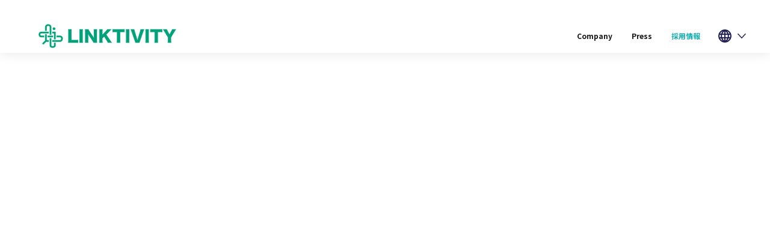

--- FILE ---
content_type: text/html
request_url: https://www.linktivity.co.jp/blog-tags/guan-guang-shi-she
body_size: 4958
content:
<!DOCTYPE html><!-- Last Published: Fri Sep 26 2025 08:57:51 GMT+0000 (Coordinated Universal Time) --><html data-wf-domain="www.linktivity.co.jp" data-wf-page="61bff25fa5079475ac19d5a4" data-wf-site="61bd18be630222672f253d3c" data-wf-collection="61bff25fa50794c63f19d5fd" data-wf-item-slug="guan-guang-shi-she"><head><meta charset="utf-8"/><title>Jules Blog: Posts tagged &quot;観光施設&quot;</title><meta content="Jules Blog: Posts tagged &quot;観光施設&quot;" property="og:title"/><meta content="Jules Blog: Posts tagged &quot;観光施設&quot;" property="twitter:title"/><meta content="width=device-width, initial-scale=1" name="viewport"/><link href="https://cdn.prod.website-files.com/61bd18be630222672f253d3c/css/linktivity-inc.shared.c9c6854d5.css" rel="stylesheet" type="text/css"/><style>@media (max-width:479px) {html.w-mod-js:not(.w-mod-ix) [data-w-id="403bc412-8d43-94cf-7896-dc7f5f30d7b6"] {height:50PX;}}</style><link href="https://fonts.googleapis.com" rel="preconnect"/><link href="https://fonts.gstatic.com" rel="preconnect" crossorigin="anonymous"/><script src="https://ajax.googleapis.com/ajax/libs/webfont/1.6.26/webfont.js" type="text/javascript"></script><script type="text/javascript">WebFont.load({  google: {    families: ["Lato:100,100italic,300,300italic,400,400italic,700,700italic,900,900italic","Ubuntu:300,300italic,400,400italic,500,500italic,700,700italic","Roboto:regular,500,700","Kalam:regular","Noto Sans JP:100,300,regular,500,700,900:japanese,latin","Raleway:100,200,300,regular,500,600,700,800,900"]  }});</script><script type="text/javascript">!function(o,c){var n=c.documentElement,t=" w-mod-";n.className+=t+"js",("ontouchstart"in o||o.DocumentTouch&&c instanceof DocumentTouch)&&(n.className+=t+"touch")}(window,document);</script><link href="https://cdn.prod.website-files.com/61bd18be630222672f253d3c/61bde2e5a473eadf1cce95fb_fabi.png" rel="shortcut icon" type="image/x-icon"/><link href="https://cdn.prod.website-files.com/61bd18be630222672f253d3c/61bde33765d458d65b62b9d2_favi2.png" rel="apple-touch-icon"/><script async="" src="https://www.googletagmanager.com/gtag/js?id=UA-160602417-1"></script><script type="text/javascript">window.dataLayer = window.dataLayer || [];function gtag(){dataLayer.push(arguments);}gtag('js', new Date());gtag('config', 'UA-160602417-1', {'anonymize_ip': false});</script></head><body><div class="preloader"><div class="loading-info"><img src="https://cdn.prod.website-files.com/61bd18be630222672f253d3c/61bd18bf6302224ef7253f59_circles-menu-1.gif" alt="" class="loading-icon"/><div class="loading-text">Loading...</div></div></div><div data-w-id="12199839-079f-90c8-4396-933a27626a91" class="page-header-movement"></div><div data-collapse="medium" data-animation="default" data-duration="400" data-w-id="3e665832-e661-9678-7e97-efacb32f4091" data-easing="ease" data-easing2="ease" role="banner" class="nav-bar w-nav"><div class="wrapper nav-bar-wrapper"><a href="/" class="brand w-nav-brand"><img src="https://cdn.prod.website-files.com/61bd18be630222672f253d3c/61becf9afede23444effabb8_logo2.png" width="250" height="60" alt="" class="logo"/><div class="logo-text">Jules</div></a><div class="navigation"><a href="/about" class="nav-link w-nav-link">Company</a><a href="/press" class="nav-link w-nav-link"><strong class="bold-text-7">Press </strong></a><div data-hover="false" data-delay="400" class="nav-dropdown w-dropdown"><div class="nav-link w-dropdown-toggle"><a href="https://www.careers-page.com/linktivity"><span class="text-span-2"><strong>採用情報</strong></span></a></div><nav class="dropdown-list w-dropdown-list"></nav></div><div data-hover="true" data-delay="0" data-w-id="27831c9b-8c64-8ded-c684-6f3bf34e2d4b" class="brix---dropdown-wrapper w-dropdown"><div class="brix---dropdown-toggle w-dropdown-toggle"><img src="https://cdn.prod.website-files.com/61bd18be630222672f253d3c/64a3a68d33f66ba0fa82cbc7_noun-language-1048085.svg" loading="lazy" width="30" height="Auto" alt=""/><img src="https://cdn.prod.website-files.com/61bd18be630222672f253d3c/64a3a3bd8529a87c8cc0e5cc_line-rounded-chevron-down-black-brix-templates.svg" alt="Icon Rounded Chevron Dark - BRIX Templates" class="brix---dropdown-chevron"/></div><nav class="brix---dropdown-column-wrapper w-dropdown-list"><div class="brix---dropdown-card"><div class="brix---dropdown-pd"><div class="w-layout-grid brix---dropdown-links-grid"><a href="/en" class="brix---dropdown-link w-dropdown-link">English</a><a href="/" class="brix---dropdown-link w-dropdown-link">日本語</a></div></div></div></nav></div></div></div></div><div style="opacity:0" class="page-wrapper"><div class="section top-section grade-1"><div class="wrapper"><div class="page-intro"><div class="text-label white">All Posts Tagged</div><h1 class="page-heading">観光施設</h1><div style="width:0PX" class="divider page-intro-divider"></div><div class="breadcrumbs"><a href="#" class="breadcrumbs-link">Home</a><div class="breadcrumbs-arrow"></div><a href="#" class="breadcrumbs-link">Blog</a><div class="breadcrumbs-arrow"></div><div>観光施設</div></div></div></div><img src="https://cdn.prod.website-files.com/61bd18be630222672f253d3c/61bd18bf6302229d1b253dd5_decor-v1-haze.svg" alt="" class="decor-bottom"/><div class="bg-elements"><div class="bg-element-1"></div><div class="bg-element-2"></div><div class="bg-element-3"></div><div class="bg-element-4"></div></div></div><div class="section haze no-padding-top"><div class="wrapper"><div class="blog-categories-wrapper"><div data-w-id="403bc412-8d43-94cf-7896-dc7f5f30d7b6" class="list-dropdown"><div class="list-dropdown-heading"><div>Select Category</div><img src="https://cdn.prod.website-files.com/61bd18be630222672f253d3c/61bd18bf63022267c3253eeb_right-dark.svg" alt="" class="list-dropdown-arrow"/></div><a href="/blog-layouts/blog-1" class="category-link">All Posts</a><div class="w-dyn-list"><div role="list" class="categories w-dyn-items"><div role="listitem" class="w-dyn-item"><a href="/blog-categories/alliance" class="category-link">Alliance</a></div><div role="listitem" class="w-dyn-item"><a href="/blog-categories/maas" class="category-link">MaaS</a></div><div role="listitem" class="w-dyn-item"><a href="/blog-categories/sales-channel" class="category-link">Sales Channel</a></div><div role="listitem" class="w-dyn-item"><a href="/blog-categories/jiao-tong" class="category-link">交通</a></div><div role="listitem" class="w-dyn-item"><a href="/blog-categories/zi-zhi-ti" class="category-link">自治体・DMO</a></div><div role="listitem" class="w-dyn-item"><a href="/blog-categories/guan-guang-shi-she" class="category-link">観光施設</a></div></div></div></div></div><div class="w-layout-grid sidebar-grid"><div id="w-node-_078de49d-f311-e015-247c-76967aff5c0a-ac19d5a4" class="w-dyn-list"><div role="list" class="posts-2-cols w-dyn-items"><div role="listitem" class="w-dyn-item"><a href="/pr/skytree" class="post-card w-inline-block"><div style="background-image:url(&quot;https://cdn.prod.website-files.com/61bd18bf63022215f2253d48/61bdb5c3384b999095905d38_skytree.jpeg&quot;)" class="post-card-image"><div class="post-card-icon"></div></div><div class="post-card-content"><div class="post-card-info"><div class="w-hidden-tiny">Dec 17, 2020</div><div class="w-hidden-tiny"> in </div><div class="post-card-category">観光施設</div></div><h4 class="post-card-heading">東京スカイツリーの新たなチケット販売戦略</h4><div class="post-card-author"><img alt="" src="" class="post-card-avatar w-dyn-bind-empty"/><div class="w-dyn-bind-empty"></div></div></div></a></div></div><div role="navigation" aria-label="List" class="w-pagination-wrapper pagination"></div></div><div id="w-node-_078de49d-f311-e015-247c-76967aff5c23-ac19d5a4" class="sidebar"><div class="sidebar-block"><h4 class="sidebar-heading">Featured Posts</h4><div class="w-dyn-list"><div role="list" class="w-dyn-items"><div role="listitem" class="w-dyn-item"><a href="/pr/shinkansen" class="sidebar-post-card w-inline-block"><div style="background-image:url(&quot;https://cdn.prod.website-files.com/61bd18bf63022215f2253d48/68be07263a685292d8747343_shikansen.png&quot;)" class="sidebar-post-image"></div><div class="sidebar-post-info"><div class="sidear-post-category">交通</div><h6 class="sidebar-post-heading">QRコードで東海道・山陽・九州新幹線に直接乗車できるチケットサービスを、中国のスーパーアプリWechat（ウィーチャット）ミニプログラムで販売開始</h6></div></a></div><div role="listitem" class="w-dyn-item"><a href="/pr/go" class="sidebar-post-card w-inline-block"><div style="background-image:url(&quot;https://cdn.prod.website-files.com/61bd18bf63022215f2253d48/682d17713cc50c13a57c0413_%E3%82%B9%E3%82%AF%E3%83%AA%E3%83%BC%E3%83%B3%E3%82%B7%E3%83%A7%E3%83%83%E3%83%88%202025-05-21%208.57.36.png&quot;)" class="sidebar-post-image"></div><div class="sidebar-post-info"><div class="sidear-post-category w-dyn-bind-empty"></div><h6 class="sidebar-post-heading">『GO』、テンセント、リンクティビティが共同で『GO x 旅日打车』WeChatミニプログラムを提供開始</h6></div></a></div><div role="listitem" class="w-dyn-item"><a href="/pr/tokyo-metro" class="sidebar-post-card w-inline-block"><div style="background-image:url(&quot;https://cdn.prod.website-files.com/61bd18bf63022215f2253d48/66010b4388d11d563ef9b5fe_image.jpg&quot;)" class="sidebar-post-image"></div><div class="sidebar-post-info"><div class="sidear-post-category">Alliance</div><h6 class="sidebar-post-heading">東京地下鉄と資本業務提携を締結しました</h6></div></a></div><div role="listitem" class="w-dyn-item"><a href="/pr/nttwest" class="sidebar-post-card w-inline-block"><div style="background-image:url(&quot;https://cdn.prod.website-files.com/61bd18bf63022215f2253d48/61c26d33e1dd76502774e249_press.png&quot;)" class="sidebar-post-image"></div><div class="sidebar-post-info"><div class="sidear-post-category">Alliance</div><h6 class="sidebar-post-heading">NTT西日本との第三者割当増資実施および事業提携のお知らせ</h6></div></a></div><div role="listitem" class="w-dyn-item"><a href="/pr/tokyotower" class="sidebar-post-card w-inline-block"><div style="background-image:url(&quot;https://cdn.prod.website-files.com/61bd18bf63022215f2253d48/61bdb9db369858110129b5d0_tokyotower.jpeg&quot;)" class="sidebar-post-image"></div><div class="sidebar-post-info"><div class="sidear-post-category">観光施設</div><h6 class="sidebar-post-heading">東京タワー様との連携を始めました</h6></div></a></div><div role="listitem" class="w-dyn-item"><a href="/pr/anamass" class="sidebar-post-card w-inline-block"><div style="background-image:url(&quot;https://cdn.prod.website-files.com/61bd18bf63022215f2253d48/61c25fa9f3072065b7721511_ana.png&quot;)" class="sidebar-post-image"></div><div class="sidebar-post-info"><div class="sidear-post-category">MaaS</div><h6 class="sidebar-post-heading">ANAホールディングス様とMaaS事業連携</h6></div></a></div><div role="listitem" class="w-dyn-item"><a href="/pr/skytree" class="sidebar-post-card w-inline-block"><div style="background-image:url(&quot;https://cdn.prod.website-files.com/61bd18bf63022215f2253d48/61bdb5c3384b999095905d38_skytree.jpeg&quot;)" class="sidebar-post-image"></div><div class="sidebar-post-info"><div class="sidear-post-category">観光施設</div><h6 class="sidebar-post-heading">東京スカイツリーの新たなチケット販売戦略</h6></div></a></div><div role="listitem" class="w-dyn-item"><a href="/pr/tokyometro" class="sidebar-post-card w-inline-block"><div style="background-image:url(&quot;https://cdn.prod.website-files.com/61bd18bf63022215f2253d48/61bdb442b5e590abf9d6e8d6_metro.png&quot;)" class="sidebar-post-image"></div><div class="sidebar-post-info"><div class="sidear-post-category">交通</div><h6 class="sidebar-post-heading">東京メトロ様の発券機と連動により自動発券</h6></div></a></div></div></div></div><div class="sidebar-block"><h4 class="sidebar-heading">Authors</h4><div class="w-dyn-list"><div role="list" class="sidebar-authors w-dyn-items"><div role="listitem" class="sidebar-author w-dyn-item"><a style="background-image:url(&quot;https://cdn.prod.website-files.com/61bd18bf63022215f2253d48/61bd18bf6302228b6a253e87_avatar-04.jpg&quot;)" href="/team-members/olivia-murphy" class="sidebar-author-link w-inline-block"><div class="tooltip sidebar-author-name"><div class="tooltip-text">Olivia Murphy</div></div><div style="background-image:none" class="team-photo-hover"></div></a></div><div role="listitem" class="sidebar-author w-dyn-item"><a style="background-image:url(&quot;https://cdn.prod.website-files.com/61bd18bf63022215f2253d48/61bd18bf6302227d55253e85_avatar-03.jpg&quot;)" href="/team-members/mason-edwards" class="sidebar-author-link w-inline-block"><div class="tooltip sidebar-author-name"><div class="tooltip-text">Mason Edwards</div></div><div style="background-image:none" class="team-photo-hover"></div></a></div><div role="listitem" class="sidebar-author w-dyn-item"><a style="background-image:url(&quot;https://cdn.prod.website-files.com/61bd18bf63022215f2253d48/61bd18bf6302220e52253e86_avatar-02.jpg&quot;)" href="/team-members/tracy-jackson" class="sidebar-author-link w-inline-block"><div class="tooltip sidebar-author-name"><div class="tooltip-text">Tracy Jackson</div></div><div style="background-image:none" class="team-photo-hover"></div></a></div><div role="listitem" class="sidebar-author w-dyn-item"><a style="background-image:url(&quot;https://cdn.prod.website-files.com/61bd18bf63022215f2253d48/61bd18bf630222dd06253e84_avatar-01.jpg&quot;)" href="/team-members/tony-matthews" class="sidebar-author-link w-inline-block"><div class="tooltip sidebar-author-name"><div class="tooltip-text">Tony Matthews</div></div><div style="background-image:none" class="team-photo-hover"></div></a></div></div></div></div><div class="sidebar-block"><h4 class="sidebar-heading">Tags</h4><div class="w-dyn-list"><div role="list" class="sidebar-tags w-dyn-items"><div role="listitem" class="w-dyn-item"><a href="/blog-tags/ana" class="tag-link">ANA</a></div><div role="listitem" class="w-dyn-item"><a href="/blog-tags/maas" class="tag-link">MaaS</a></div><div role="listitem" class="w-dyn-item"><a href="/blog-tags/ntt" class="tag-link">NTT</a></div><div role="listitem" class="w-dyn-item"><a href="/blog-tags/qr" class="tag-link">QR</a></div><div role="listitem" class="w-dyn-item"><a href="/blog-tags/phocuswire" class="tag-link">phocuswire</a></div><div role="listitem" class="w-dyn-item"><a href="/blog-tags/tokyometro" class="tag-link">tokyometro</a></div><div role="listitem" class="w-dyn-item"><a href="/blog-tags/sukaituri" class="tag-link">スカイツリー</a></div><div role="listitem" class="w-dyn-item"><a href="/blog-tags/quan-mai-ji" class="tag-link">券売機</a></div><div role="listitem" class="w-dyn-item"><a href="/blog-tags/dong-jing-tawa" class="tag-link">東京タワー</a></div><div role="listitem" class="w-dyn-item"><a href="/blog-tags/dong-jing-metoro" class="tag-link">東京メトロ</a></div><div role="listitem" class="w-dyn-item"><a href="/blog-tags/guan-guang-shi-she-2" class="tag-link">観光施設</a></div><div role="listitem" class="w-dyn-item"><a href="/blog-tags/guan-guang-shi-she" aria-current="page" class="tag-link w--current">観光施設</a></div><div role="listitem" class="w-dyn-item"><a href="/blog-tags/tie-dao" class="tag-link">鉄道</a></div></div></div></div><div class="sidebar-block"><div class="sidebar-card"><div class="sidebar-card-info"><img src="https://cdn.prod.website-files.com/61bd18be630222672f253d3c/61bd18bf630222d00d253dc9_trophy.svg" alt="" class="sidebar-card-icon"/><h4 class="promo-card-heading">Explore Other Products by Elastic Themes</h4><a href="https://elasticthemes.com" target="_blank" class="button w-button">View Templates</a></div><div class="small-bg-elements"><div class="small-bg-element-1"></div><div class="small-bg-element-2"></div><div class="small-bg-element-3"></div></div></div></div></div></div></div></div><div class="footer"><div class="wrapper"><div class="w-layout-grid footer-grid"><div id="w-node-_1f1d125a-d01b-7410-9598-eb77fd44e901-d1822f9d" class="footer-top"><a href="/" class="footer-brand w-nav-brand"><img src="https://cdn.prod.website-files.com/61bd18be630222672f253d3c/61becf9afede23444effabb8_logo2.png" alt="" class="logo"/><div class="logo-description"></div><div class="text-block-7"></div></a><a href="/" class="footer-brand w-nav-brand"><div class="logo-description"></div><div class="text-block-7"></div></a><div class="text-block-7"><a href="https://www.linktivity.co.jp/security">情報セキュリティ方針</a></div><div class="text-block-7"><a href="https://www.linktivity.co.jp/terms-and-conditions">標識・約款</a></div><div class="text-block-7">© LINKTIVITY Inc. All Rights Reserved.</div></div><div id="w-node-_696792f2-2d13-f195-ce86-ede72b307c85-d1822f9d" class="footer-top"><a href="/" class="footer-brand w-nav-brand"><img src="https://cdn.prod.website-files.com/61bd18be630222672f253d3c/673e8864992a5e9775ded4c4_ISMS_ISMS-AC_color.jpg" loading="lazy" sizes="(max-width: 479px) 98vw, (max-width: 767px) 99vw, (max-width: 1161px) 100vw, 1161px" srcset="https://cdn.prod.website-files.com/61bd18be630222672f253d3c/673e8864992a5e9775ded4c4_ISMS_ISMS-AC_color-p-500.jpg 500w, https://cdn.prod.website-files.com/61bd18be630222672f253d3c/673e8864992a5e9775ded4c4_ISMS_ISMS-AC_color-p-800.jpg 800w, https://cdn.prod.website-files.com/61bd18be630222672f253d3c/673e8864992a5e9775ded4c4_ISMS_ISMS-AC_color.jpg 1161w" alt="" class="image-8"/><div class="logo-description"></div><div class="text-block-7"></div></a><a href="/" class="footer-brand w-nav-brand"><div class="logo-description"></div><div class="text-block-7"></div></a></div></div></div></div></div><script src="https://d3e54v103j8qbb.cloudfront.net/js/jquery-3.5.1.min.dc5e7f18c8.js?site=61bd18be630222672f253d3c" type="text/javascript" integrity="sha256-9/aliU8dGd2tb6OSsuzixeV4y/faTqgFtohetphbbj0=" crossorigin="anonymous"></script><script src="https://cdn.prod.website-files.com/61bd18be630222672f253d3c/js/linktivity-inc.schunk.36b8fb49256177c8.js" type="text/javascript"></script><script src="https://cdn.prod.website-files.com/61bd18be630222672f253d3c/js/linktivity-inc.schunk.bc9a3e8e04055951.js" type="text/javascript"></script><script src="https://cdn.prod.website-files.com/61bd18be630222672f253d3c/js/linktivity-inc.95b305f2.faff903c26b9d5f8.js" type="text/javascript"></script></body></html>

--- FILE ---
content_type: text/css
request_url: https://cdn.prod.website-files.com/61bd18be630222672f253d3c/css/linktivity-inc.shared.c9c6854d5.css
body_size: 49092
content:
html {
  -webkit-text-size-adjust: 100%;
  -ms-text-size-adjust: 100%;
  font-family: sans-serif;
}

body {
  margin: 0;
}

article, aside, details, figcaption, figure, footer, header, hgroup, main, menu, nav, section, summary {
  display: block;
}

audio, canvas, progress, video {
  vertical-align: baseline;
  display: inline-block;
}

audio:not([controls]) {
  height: 0;
  display: none;
}

[hidden], template {
  display: none;
}

a {
  background-color: #0000;
}

a:active, a:hover {
  outline: 0;
}

abbr[title] {
  border-bottom: 1px dotted;
}

b, strong {
  font-weight: bold;
}

dfn {
  font-style: italic;
}

h1 {
  margin: .67em 0;
  font-size: 2em;
}

mark {
  color: #000;
  background: #ff0;
}

small {
  font-size: 80%;
}

sub, sup {
  vertical-align: baseline;
  font-size: 75%;
  line-height: 0;
  position: relative;
}

sup {
  top: -.5em;
}

sub {
  bottom: -.25em;
}

img {
  border: 0;
}

svg:not(:root) {
  overflow: hidden;
}

hr {
  box-sizing: content-box;
  height: 0;
}

pre {
  overflow: auto;
}

code, kbd, pre, samp {
  font-family: monospace;
  font-size: 1em;
}

button, input, optgroup, select, textarea {
  color: inherit;
  font: inherit;
  margin: 0;
}

button {
  overflow: visible;
}

button, select {
  text-transform: none;
}

button, html input[type="button"], input[type="reset"] {
  -webkit-appearance: button;
  cursor: pointer;
}

button[disabled], html input[disabled] {
  cursor: default;
}

button::-moz-focus-inner, input::-moz-focus-inner {
  border: 0;
  padding: 0;
}

input {
  line-height: normal;
}

input[type="checkbox"], input[type="radio"] {
  box-sizing: border-box;
  padding: 0;
}

input[type="number"]::-webkit-inner-spin-button, input[type="number"]::-webkit-outer-spin-button {
  height: auto;
}

input[type="search"] {
  -webkit-appearance: none;
}

input[type="search"]::-webkit-search-cancel-button, input[type="search"]::-webkit-search-decoration {
  -webkit-appearance: none;
}

legend {
  border: 0;
  padding: 0;
}

textarea {
  overflow: auto;
}

optgroup {
  font-weight: bold;
}

table {
  border-collapse: collapse;
  border-spacing: 0;
}

td, th {
  padding: 0;
}

@font-face {
  font-family: webflow-icons;
  src: url("[data-uri]") format("truetype");
  font-weight: normal;
  font-style: normal;
}

[class^="w-icon-"], [class*=" w-icon-"] {
  speak: none;
  font-variant: normal;
  text-transform: none;
  -webkit-font-smoothing: antialiased;
  -moz-osx-font-smoothing: grayscale;
  font-style: normal;
  font-weight: normal;
  line-height: 1;
  font-family: webflow-icons !important;
}

.w-icon-slider-right:before {
  content: "";
}

.w-icon-slider-left:before {
  content: "";
}

.w-icon-nav-menu:before {
  content: "";
}

.w-icon-arrow-down:before, .w-icon-dropdown-toggle:before {
  content: "";
}

.w-icon-file-upload-remove:before {
  content: "";
}

.w-icon-file-upload-icon:before {
  content: "";
}

* {
  box-sizing: border-box;
}

html {
  height: 100%;
}

body {
  color: #333;
  background-color: #fff;
  min-height: 100%;
  margin: 0;
  font-family: Arial, sans-serif;
  font-size: 14px;
  line-height: 20px;
}

img {
  vertical-align: middle;
  max-width: 100%;
  display: inline-block;
}

html.w-mod-touch * {
  background-attachment: scroll !important;
}

.w-block {
  display: block;
}

.w-inline-block {
  max-width: 100%;
  display: inline-block;
}

.w-clearfix:before, .w-clearfix:after {
  content: " ";
  grid-area: 1 / 1 / 2 / 2;
  display: table;
}

.w-clearfix:after {
  clear: both;
}

.w-hidden {
  display: none;
}

.w-button {
  color: #fff;
  line-height: inherit;
  cursor: pointer;
  background-color: #3898ec;
  border: 0;
  border-radius: 0;
  padding: 9px 15px;
  text-decoration: none;
  display: inline-block;
}

input.w-button {
  -webkit-appearance: button;
}

html[data-w-dynpage] [data-w-cloak] {
  color: #0000 !important;
}

.w-code-block {
  margin: unset;
}

pre.w-code-block code {
  all: inherit;
}

.w-optimization {
  display: contents;
}

.w-webflow-badge, .w-webflow-badge > img {
  box-sizing: unset;
  width: unset;
  height: unset;
  max-height: unset;
  max-width: unset;
  min-height: unset;
  min-width: unset;
  margin: unset;
  padding: unset;
  float: unset;
  clear: unset;
  border: unset;
  border-radius: unset;
  background: unset;
  background-image: unset;
  background-position: unset;
  background-size: unset;
  background-repeat: unset;
  background-origin: unset;
  background-clip: unset;
  background-attachment: unset;
  background-color: unset;
  box-shadow: unset;
  transform: unset;
  direction: unset;
  font-family: unset;
  font-weight: unset;
  color: unset;
  font-size: unset;
  line-height: unset;
  font-style: unset;
  font-variant: unset;
  text-align: unset;
  letter-spacing: unset;
  -webkit-text-decoration: unset;
  text-decoration: unset;
  text-indent: unset;
  text-transform: unset;
  list-style-type: unset;
  text-shadow: unset;
  vertical-align: unset;
  cursor: unset;
  white-space: unset;
  word-break: unset;
  word-spacing: unset;
  word-wrap: unset;
  transition: unset;
}

.w-webflow-badge {
  white-space: nowrap;
  cursor: pointer;
  box-shadow: 0 0 0 1px #0000001a, 0 1px 3px #0000001a;
  visibility: visible !important;
  opacity: 1 !important;
  z-index: 2147483647 !important;
  color: #aaadb0 !important;
  overflow: unset !important;
  background-color: #fff !important;
  border-radius: 3px !important;
  width: auto !important;
  height: auto !important;
  margin: 0 !important;
  padding: 6px !important;
  font-size: 12px !important;
  line-height: 14px !important;
  text-decoration: none !important;
  display: inline-block !important;
  position: fixed !important;
  inset: auto 12px 12px auto !important;
  transform: none !important;
}

.w-webflow-badge > img {
  position: unset;
  visibility: unset !important;
  opacity: 1 !important;
  vertical-align: middle !important;
  display: inline-block !important;
}

h1, h2, h3, h4, h5, h6 {
  margin-bottom: 10px;
  font-weight: bold;
}

h1 {
  margin-top: 20px;
  font-size: 38px;
  line-height: 44px;
}

h2 {
  margin-top: 20px;
  font-size: 32px;
  line-height: 36px;
}

h3 {
  margin-top: 20px;
  font-size: 24px;
  line-height: 30px;
}

h4 {
  margin-top: 10px;
  font-size: 18px;
  line-height: 24px;
}

h5 {
  margin-top: 10px;
  font-size: 14px;
  line-height: 20px;
}

h6 {
  margin-top: 10px;
  font-size: 12px;
  line-height: 18px;
}

p {
  margin-top: 0;
  margin-bottom: 10px;
}

blockquote {
  border-left: 5px solid #e2e2e2;
  margin: 0 0 10px;
  padding: 10px 20px;
  font-size: 18px;
  line-height: 22px;
}

figure {
  margin: 0 0 10px;
}

figcaption {
  text-align: center;
  margin-top: 5px;
}

ul, ol {
  margin-top: 0;
  margin-bottom: 10px;
  padding-left: 40px;
}

.w-list-unstyled {
  padding-left: 0;
  list-style: none;
}

.w-embed:before, .w-embed:after {
  content: " ";
  grid-area: 1 / 1 / 2 / 2;
  display: table;
}

.w-embed:after {
  clear: both;
}

.w-video {
  width: 100%;
  padding: 0;
  position: relative;
}

.w-video iframe, .w-video object, .w-video embed {
  border: none;
  width: 100%;
  height: 100%;
  position: absolute;
  top: 0;
  left: 0;
}

fieldset {
  border: 0;
  margin: 0;
  padding: 0;
}

button, [type="button"], [type="reset"] {
  cursor: pointer;
  -webkit-appearance: button;
  border: 0;
}

.w-form {
  margin: 0 0 15px;
}

.w-form-done {
  text-align: center;
  background-color: #ddd;
  padding: 20px;
  display: none;
}

.w-form-fail {
  background-color: #ffdede;
  margin-top: 10px;
  padding: 10px;
  display: none;
}

label {
  margin-bottom: 5px;
  font-weight: bold;
  display: block;
}

.w-input, .w-select {
  color: #333;
  vertical-align: middle;
  background-color: #fff;
  border: 1px solid #ccc;
  width: 100%;
  height: 38px;
  margin-bottom: 10px;
  padding: 8px 12px;
  font-size: 14px;
  line-height: 1.42857;
  display: block;
}

.w-input::placeholder, .w-select::placeholder {
  color: #999;
}

.w-input:focus, .w-select:focus {
  border-color: #3898ec;
  outline: 0;
}

.w-input[disabled], .w-select[disabled], .w-input[readonly], .w-select[readonly], fieldset[disabled] .w-input, fieldset[disabled] .w-select {
  cursor: not-allowed;
}

.w-input[disabled]:not(.w-input-disabled), .w-select[disabled]:not(.w-input-disabled), .w-input[readonly], .w-select[readonly], fieldset[disabled]:not(.w-input-disabled) .w-input, fieldset[disabled]:not(.w-input-disabled) .w-select {
  background-color: #eee;
}

textarea.w-input, textarea.w-select {
  height: auto;
}

.w-select {
  background-color: #f3f3f3;
}

.w-select[multiple] {
  height: auto;
}

.w-form-label {
  cursor: pointer;
  margin-bottom: 0;
  font-weight: normal;
  display: inline-block;
}

.w-radio {
  margin-bottom: 5px;
  padding-left: 20px;
  display: block;
}

.w-radio:before, .w-radio:after {
  content: " ";
  grid-area: 1 / 1 / 2 / 2;
  display: table;
}

.w-radio:after {
  clear: both;
}

.w-radio-input {
  float: left;
  margin: 3px 0 0 -20px;
  line-height: normal;
}

.w-file-upload {
  margin-bottom: 10px;
  display: block;
}

.w-file-upload-input {
  opacity: 0;
  z-index: -100;
  width: .1px;
  height: .1px;
  position: absolute;
  overflow: hidden;
}

.w-file-upload-default, .w-file-upload-uploading, .w-file-upload-success {
  color: #333;
  display: inline-block;
}

.w-file-upload-error {
  margin-top: 10px;
  display: block;
}

.w-file-upload-default.w-hidden, .w-file-upload-uploading.w-hidden, .w-file-upload-error.w-hidden, .w-file-upload-success.w-hidden {
  display: none;
}

.w-file-upload-uploading-btn {
  cursor: pointer;
  background-color: #fafafa;
  border: 1px solid #ccc;
  margin: 0;
  padding: 8px 12px;
  font-size: 14px;
  font-weight: normal;
  display: flex;
}

.w-file-upload-file {
  background-color: #fafafa;
  border: 1px solid #ccc;
  flex-grow: 1;
  justify-content: space-between;
  margin: 0;
  padding: 8px 9px 8px 11px;
  display: flex;
}

.w-file-upload-file-name {
  font-size: 14px;
  font-weight: normal;
  display: block;
}

.w-file-remove-link {
  cursor: pointer;
  width: auto;
  height: auto;
  margin-top: 3px;
  margin-left: 10px;
  padding: 3px;
  display: block;
}

.w-icon-file-upload-remove {
  margin: auto;
  font-size: 10px;
}

.w-file-upload-error-msg {
  color: #ea384c;
  padding: 2px 0;
  display: inline-block;
}

.w-file-upload-info {
  padding: 0 12px;
  line-height: 38px;
  display: inline-block;
}

.w-file-upload-label {
  cursor: pointer;
  background-color: #fafafa;
  border: 1px solid #ccc;
  margin: 0;
  padding: 8px 12px;
  font-size: 14px;
  font-weight: normal;
  display: inline-block;
}

.w-icon-file-upload-icon, .w-icon-file-upload-uploading {
  width: 20px;
  margin-right: 8px;
  display: inline-block;
}

.w-icon-file-upload-uploading {
  height: 20px;
}

.w-container {
  max-width: 940px;
  margin-left: auto;
  margin-right: auto;
}

.w-container:before, .w-container:after {
  content: " ";
  grid-area: 1 / 1 / 2 / 2;
  display: table;
}

.w-container:after {
  clear: both;
}

.w-container .w-row {
  margin-left: -10px;
  margin-right: -10px;
}

.w-row:before, .w-row:after {
  content: " ";
  grid-area: 1 / 1 / 2 / 2;
  display: table;
}

.w-row:after {
  clear: both;
}

.w-row .w-row {
  margin-left: 0;
  margin-right: 0;
}

.w-col {
  float: left;
  width: 100%;
  min-height: 1px;
  padding-left: 10px;
  padding-right: 10px;
  position: relative;
}

.w-col .w-col {
  padding-left: 0;
  padding-right: 0;
}

.w-col-1 {
  width: 8.33333%;
}

.w-col-2 {
  width: 16.6667%;
}

.w-col-3 {
  width: 25%;
}

.w-col-4 {
  width: 33.3333%;
}

.w-col-5 {
  width: 41.6667%;
}

.w-col-6 {
  width: 50%;
}

.w-col-7 {
  width: 58.3333%;
}

.w-col-8 {
  width: 66.6667%;
}

.w-col-9 {
  width: 75%;
}

.w-col-10 {
  width: 83.3333%;
}

.w-col-11 {
  width: 91.6667%;
}

.w-col-12 {
  width: 100%;
}

.w-hidden-main {
  display: none !important;
}

@media screen and (max-width: 991px) {
  .w-container {
    max-width: 728px;
  }

  .w-hidden-main {
    display: inherit !important;
  }

  .w-hidden-medium {
    display: none !important;
  }

  .w-col-medium-1 {
    width: 8.33333%;
  }

  .w-col-medium-2 {
    width: 16.6667%;
  }

  .w-col-medium-3 {
    width: 25%;
  }

  .w-col-medium-4 {
    width: 33.3333%;
  }

  .w-col-medium-5 {
    width: 41.6667%;
  }

  .w-col-medium-6 {
    width: 50%;
  }

  .w-col-medium-7 {
    width: 58.3333%;
  }

  .w-col-medium-8 {
    width: 66.6667%;
  }

  .w-col-medium-9 {
    width: 75%;
  }

  .w-col-medium-10 {
    width: 83.3333%;
  }

  .w-col-medium-11 {
    width: 91.6667%;
  }

  .w-col-medium-12 {
    width: 100%;
  }

  .w-col-stack {
    width: 100%;
    left: auto;
    right: auto;
  }
}

@media screen and (max-width: 767px) {
  .w-hidden-main, .w-hidden-medium {
    display: inherit !important;
  }

  .w-hidden-small {
    display: none !important;
  }

  .w-row, .w-container .w-row {
    margin-left: 0;
    margin-right: 0;
  }

  .w-col {
    width: 100%;
    left: auto;
    right: auto;
  }

  .w-col-small-1 {
    width: 8.33333%;
  }

  .w-col-small-2 {
    width: 16.6667%;
  }

  .w-col-small-3 {
    width: 25%;
  }

  .w-col-small-4 {
    width: 33.3333%;
  }

  .w-col-small-5 {
    width: 41.6667%;
  }

  .w-col-small-6 {
    width: 50%;
  }

  .w-col-small-7 {
    width: 58.3333%;
  }

  .w-col-small-8 {
    width: 66.6667%;
  }

  .w-col-small-9 {
    width: 75%;
  }

  .w-col-small-10 {
    width: 83.3333%;
  }

  .w-col-small-11 {
    width: 91.6667%;
  }

  .w-col-small-12 {
    width: 100%;
  }
}

@media screen and (max-width: 479px) {
  .w-container {
    max-width: none;
  }

  .w-hidden-main, .w-hidden-medium, .w-hidden-small {
    display: inherit !important;
  }

  .w-hidden-tiny {
    display: none !important;
  }

  .w-col {
    width: 100%;
  }

  .w-col-tiny-1 {
    width: 8.33333%;
  }

  .w-col-tiny-2 {
    width: 16.6667%;
  }

  .w-col-tiny-3 {
    width: 25%;
  }

  .w-col-tiny-4 {
    width: 33.3333%;
  }

  .w-col-tiny-5 {
    width: 41.6667%;
  }

  .w-col-tiny-6 {
    width: 50%;
  }

  .w-col-tiny-7 {
    width: 58.3333%;
  }

  .w-col-tiny-8 {
    width: 66.6667%;
  }

  .w-col-tiny-9 {
    width: 75%;
  }

  .w-col-tiny-10 {
    width: 83.3333%;
  }

  .w-col-tiny-11 {
    width: 91.6667%;
  }

  .w-col-tiny-12 {
    width: 100%;
  }
}

.w-widget {
  position: relative;
}

.w-widget-map {
  width: 100%;
  height: 400px;
}

.w-widget-map label {
  width: auto;
  display: inline;
}

.w-widget-map img {
  max-width: inherit;
}

.w-widget-map .gm-style-iw {
  text-align: center;
}

.w-widget-map .gm-style-iw > button {
  display: none !important;
}

.w-widget-twitter {
  overflow: hidden;
}

.w-widget-twitter-count-shim {
  vertical-align: top;
  text-align: center;
  background: #fff;
  border: 1px solid #758696;
  border-radius: 3px;
  width: 28px;
  height: 20px;
  display: inline-block;
  position: relative;
}

.w-widget-twitter-count-shim * {
  pointer-events: none;
  -webkit-user-select: none;
  user-select: none;
}

.w-widget-twitter-count-shim .w-widget-twitter-count-inner {
  text-align: center;
  color: #999;
  font-family: serif;
  font-size: 15px;
  line-height: 12px;
  position: relative;
}

.w-widget-twitter-count-shim .w-widget-twitter-count-clear {
  display: block;
  position: relative;
}

.w-widget-twitter-count-shim.w--large {
  width: 36px;
  height: 28px;
}

.w-widget-twitter-count-shim.w--large .w-widget-twitter-count-inner {
  font-size: 18px;
  line-height: 18px;
}

.w-widget-twitter-count-shim:not(.w--vertical) {
  margin-left: 5px;
  margin-right: 8px;
}

.w-widget-twitter-count-shim:not(.w--vertical).w--large {
  margin-left: 6px;
}

.w-widget-twitter-count-shim:not(.w--vertical):before, .w-widget-twitter-count-shim:not(.w--vertical):after {
  content: " ";
  pointer-events: none;
  border: solid #0000;
  width: 0;
  height: 0;
  position: absolute;
  top: 50%;
  left: 0;
}

.w-widget-twitter-count-shim:not(.w--vertical):before {
  border-width: 4px;
  border-color: #75869600 #5d6c7b #75869600 #75869600;
  margin-top: -4px;
  margin-left: -9px;
}

.w-widget-twitter-count-shim:not(.w--vertical).w--large:before {
  border-width: 5px;
  margin-top: -5px;
  margin-left: -10px;
}

.w-widget-twitter-count-shim:not(.w--vertical):after {
  border-width: 4px;
  border-color: #fff0 #fff #fff0 #fff0;
  margin-top: -4px;
  margin-left: -8px;
}

.w-widget-twitter-count-shim:not(.w--vertical).w--large:after {
  border-width: 5px;
  margin-top: -5px;
  margin-left: -9px;
}

.w-widget-twitter-count-shim.w--vertical {
  width: 61px;
  height: 33px;
  margin-bottom: 8px;
}

.w-widget-twitter-count-shim.w--vertical:before, .w-widget-twitter-count-shim.w--vertical:after {
  content: " ";
  pointer-events: none;
  border: solid #0000;
  width: 0;
  height: 0;
  position: absolute;
  top: 100%;
  left: 50%;
}

.w-widget-twitter-count-shim.w--vertical:before {
  border-width: 5px;
  border-color: #5d6c7b #75869600 #75869600;
  margin-left: -5px;
}

.w-widget-twitter-count-shim.w--vertical:after {
  border-width: 4px;
  border-color: #fff #fff0 #fff0;
  margin-left: -4px;
}

.w-widget-twitter-count-shim.w--vertical .w-widget-twitter-count-inner {
  font-size: 18px;
  line-height: 22px;
}

.w-widget-twitter-count-shim.w--vertical.w--large {
  width: 76px;
}

.w-background-video {
  color: #fff;
  height: 500px;
  position: relative;
  overflow: hidden;
}

.w-background-video > video {
  object-fit: cover;
  z-index: -100;
  background-position: 50%;
  background-size: cover;
  width: 100%;
  height: 100%;
  margin: auto;
  position: absolute;
  inset: -100%;
}

.w-background-video > video::-webkit-media-controls-start-playback-button {
  -webkit-appearance: none;
  display: none !important;
}

.w-background-video--control {
  background-color: #0000;
  padding: 0;
  position: absolute;
  bottom: 1em;
  right: 1em;
}

.w-background-video--control > [hidden] {
  display: none !important;
}

.w-slider {
  text-align: center;
  clear: both;
  -webkit-tap-highlight-color: #0000;
  tap-highlight-color: #0000;
  background: #ddd;
  height: 300px;
  position: relative;
}

.w-slider-mask {
  z-index: 1;
  white-space: nowrap;
  height: 100%;
  display: block;
  position: relative;
  left: 0;
  right: 0;
  overflow: hidden;
}

.w-slide {
  vertical-align: top;
  white-space: normal;
  text-align: left;
  width: 100%;
  height: 100%;
  display: inline-block;
  position: relative;
}

.w-slider-nav {
  z-index: 2;
  text-align: center;
  -webkit-tap-highlight-color: #0000;
  tap-highlight-color: #0000;
  height: 40px;
  margin: auto;
  padding-top: 10px;
  position: absolute;
  inset: auto 0 0;
}

.w-slider-nav.w-round > div {
  border-radius: 100%;
}

.w-slider-nav.w-num > div {
  font-size: inherit;
  line-height: inherit;
  width: auto;
  height: auto;
  padding: .2em .5em;
}

.w-slider-nav.w-shadow > div {
  box-shadow: 0 0 3px #3336;
}

.w-slider-nav-invert {
  color: #fff;
}

.w-slider-nav-invert > div {
  background-color: #2226;
}

.w-slider-nav-invert > div.w-active {
  background-color: #222;
}

.w-slider-dot {
  cursor: pointer;
  background-color: #fff6;
  width: 1em;
  height: 1em;
  margin: 0 3px .5em;
  transition: background-color .1s, color .1s;
  display: inline-block;
  position: relative;
}

.w-slider-dot.w-active {
  background-color: #fff;
}

.w-slider-dot:focus {
  outline: none;
  box-shadow: 0 0 0 2px #fff;
}

.w-slider-dot:focus.w-active {
  box-shadow: none;
}

.w-slider-arrow-left, .w-slider-arrow-right {
  cursor: pointer;
  color: #fff;
  -webkit-tap-highlight-color: #0000;
  tap-highlight-color: #0000;
  -webkit-user-select: none;
  user-select: none;
  width: 80px;
  margin: auto;
  font-size: 40px;
  position: absolute;
  inset: 0;
  overflow: hidden;
}

.w-slider-arrow-left [class^="w-icon-"], .w-slider-arrow-right [class^="w-icon-"], .w-slider-arrow-left [class*=" w-icon-"], .w-slider-arrow-right [class*=" w-icon-"] {
  position: absolute;
}

.w-slider-arrow-left:focus, .w-slider-arrow-right:focus {
  outline: 0;
}

.w-slider-arrow-left {
  z-index: 3;
  right: auto;
}

.w-slider-arrow-right {
  z-index: 4;
  left: auto;
}

.w-icon-slider-left, .w-icon-slider-right {
  width: 1em;
  height: 1em;
  margin: auto;
  inset: 0;
}

.w-slider-aria-label {
  clip: rect(0 0 0 0);
  border: 0;
  width: 1px;
  height: 1px;
  margin: -1px;
  padding: 0;
  position: absolute;
  overflow: hidden;
}

.w-slider-force-show {
  display: block !important;
}

.w-dropdown {
  text-align: left;
  z-index: 900;
  margin-left: auto;
  margin-right: auto;
  display: inline-block;
  position: relative;
}

.w-dropdown-btn, .w-dropdown-toggle, .w-dropdown-link {
  vertical-align: top;
  color: #222;
  text-align: left;
  white-space: nowrap;
  margin-left: auto;
  margin-right: auto;
  padding: 20px;
  text-decoration: none;
  position: relative;
}

.w-dropdown-toggle {
  -webkit-user-select: none;
  user-select: none;
  cursor: pointer;
  padding-right: 40px;
  display: inline-block;
}

.w-dropdown-toggle:focus {
  outline: 0;
}

.w-icon-dropdown-toggle {
  width: 1em;
  height: 1em;
  margin: auto 20px auto auto;
  position: absolute;
  top: 0;
  bottom: 0;
  right: 0;
}

.w-dropdown-list {
  background: #ddd;
  min-width: 100%;
  display: none;
  position: absolute;
}

.w-dropdown-list.w--open {
  display: block;
}

.w-dropdown-link {
  color: #222;
  padding: 10px 20px;
  display: block;
}

.w-dropdown-link.w--current {
  color: #0082f3;
}

.w-dropdown-link:focus {
  outline: 0;
}

@media screen and (max-width: 767px) {
  .w-nav-brand {
    padding-left: 10px;
  }
}

.w-lightbox-backdrop {
  cursor: auto;
  letter-spacing: normal;
  text-indent: 0;
  text-shadow: none;
  text-transform: none;
  visibility: visible;
  white-space: normal;
  word-break: normal;
  word-spacing: normal;
  word-wrap: normal;
  color: #fff;
  text-align: center;
  z-index: 2000;
  opacity: 0;
  -webkit-user-select: none;
  -moz-user-select: none;
  -webkit-tap-highlight-color: transparent;
  background: #000000e6;
  outline: 0;
  font-family: Helvetica Neue, Helvetica, Ubuntu, Segoe UI, Verdana, sans-serif;
  font-size: 17px;
  font-style: normal;
  font-weight: 300;
  line-height: 1.2;
  list-style: disc;
  position: fixed;
  inset: 0;
  -webkit-transform: translate(0);
}

.w-lightbox-backdrop, .w-lightbox-container {
  -webkit-overflow-scrolling: touch;
  height: 100%;
  overflow: auto;
}

.w-lightbox-content {
  height: 100vh;
  position: relative;
  overflow: hidden;
}

.w-lightbox-view {
  opacity: 0;
  width: 100vw;
  height: 100vh;
  position: absolute;
}

.w-lightbox-view:before {
  content: "";
  height: 100vh;
}

.w-lightbox-group, .w-lightbox-group .w-lightbox-view, .w-lightbox-group .w-lightbox-view:before {
  height: 86vh;
}

.w-lightbox-frame, .w-lightbox-view:before {
  vertical-align: middle;
  display: inline-block;
}

.w-lightbox-figure {
  margin: 0;
  position: relative;
}

.w-lightbox-group .w-lightbox-figure {
  cursor: pointer;
}

.w-lightbox-img {
  width: auto;
  max-width: none;
  height: auto;
}

.w-lightbox-image {
  float: none;
  max-width: 100vw;
  max-height: 100vh;
  display: block;
}

.w-lightbox-group .w-lightbox-image {
  max-height: 86vh;
}

.w-lightbox-caption {
  text-align: left;
  text-overflow: ellipsis;
  white-space: nowrap;
  background: #0006;
  padding: .5em 1em;
  position: absolute;
  bottom: 0;
  left: 0;
  right: 0;
  overflow: hidden;
}

.w-lightbox-embed {
  width: 100%;
  height: 100%;
  position: absolute;
  inset: 0;
}

.w-lightbox-control {
  cursor: pointer;
  background-position: center;
  background-repeat: no-repeat;
  background-size: 24px;
  width: 4em;
  transition: all .3s;
  position: absolute;
  top: 0;
}

.w-lightbox-left {
  background-image: url("[data-uri]");
  display: none;
  bottom: 0;
  left: 0;
}

.w-lightbox-right {
  background-image: url("[data-uri]");
  display: none;
  bottom: 0;
  right: 0;
}

.w-lightbox-close {
  background-image: url("[data-uri]");
  background-size: 18px;
  height: 2.6em;
  right: 0;
}

.w-lightbox-strip {
  white-space: nowrap;
  padding: 0 1vh;
  line-height: 0;
  position: absolute;
  bottom: 0;
  left: 0;
  right: 0;
  overflow: auto hidden;
}

.w-lightbox-item {
  box-sizing: content-box;
  cursor: pointer;
  width: 10vh;
  padding: 2vh 1vh;
  display: inline-block;
  -webkit-transform: translate3d(0, 0, 0);
}

.w-lightbox-active {
  opacity: .3;
}

.w-lightbox-thumbnail {
  background: #222;
  height: 10vh;
  position: relative;
  overflow: hidden;
}

.w-lightbox-thumbnail-image {
  position: absolute;
  top: 0;
  left: 0;
}

.w-lightbox-thumbnail .w-lightbox-tall {
  width: 100%;
  top: 50%;
  transform: translate(0, -50%);
}

.w-lightbox-thumbnail .w-lightbox-wide {
  height: 100%;
  left: 50%;
  transform: translate(-50%);
}

.w-lightbox-spinner {
  box-sizing: border-box;
  border: 5px solid #0006;
  border-radius: 50%;
  width: 40px;
  height: 40px;
  margin-top: -20px;
  margin-left: -20px;
  animation: .8s linear infinite spin;
  position: absolute;
  top: 50%;
  left: 50%;
}

.w-lightbox-spinner:after {
  content: "";
  border: 3px solid #0000;
  border-bottom-color: #fff;
  border-radius: 50%;
  position: absolute;
  inset: -4px;
}

.w-lightbox-hide {
  display: none;
}

.w-lightbox-noscroll {
  overflow: hidden;
}

@media (min-width: 768px) {
  .w-lightbox-content {
    height: 96vh;
    margin-top: 2vh;
  }

  .w-lightbox-view, .w-lightbox-view:before {
    height: 96vh;
  }

  .w-lightbox-group, .w-lightbox-group .w-lightbox-view, .w-lightbox-group .w-lightbox-view:before {
    height: 84vh;
  }

  .w-lightbox-image {
    max-width: 96vw;
    max-height: 96vh;
  }

  .w-lightbox-group .w-lightbox-image {
    max-width: 82.3vw;
    max-height: 84vh;
  }

  .w-lightbox-left, .w-lightbox-right {
    opacity: .5;
    display: block;
  }

  .w-lightbox-close {
    opacity: .8;
  }

  .w-lightbox-control:hover {
    opacity: 1;
  }
}

.w-lightbox-inactive, .w-lightbox-inactive:hover {
  opacity: 0;
}

.w-richtext:before, .w-richtext:after {
  content: " ";
  grid-area: 1 / 1 / 2 / 2;
  display: table;
}

.w-richtext:after {
  clear: both;
}

.w-richtext[contenteditable="true"]:before, .w-richtext[contenteditable="true"]:after {
  white-space: initial;
}

.w-richtext ol, .w-richtext ul {
  overflow: hidden;
}

.w-richtext .w-richtext-figure-selected.w-richtext-figure-type-video div:after, .w-richtext .w-richtext-figure-selected[data-rt-type="video"] div:after, .w-richtext .w-richtext-figure-selected.w-richtext-figure-type-image div, .w-richtext .w-richtext-figure-selected[data-rt-type="image"] div {
  outline: 2px solid #2895f7;
}

.w-richtext figure.w-richtext-figure-type-video > div:after, .w-richtext figure[data-rt-type="video"] > div:after {
  content: "";
  display: none;
  position: absolute;
  inset: 0;
}

.w-richtext figure {
  max-width: 60%;
  position: relative;
}

.w-richtext figure > div:before {
  cursor: default !important;
}

.w-richtext figure img {
  width: 100%;
}

.w-richtext figure figcaption.w-richtext-figcaption-placeholder {
  opacity: .6;
}

.w-richtext figure div {
  color: #0000;
  font-size: 0;
}

.w-richtext figure.w-richtext-figure-type-image, .w-richtext figure[data-rt-type="image"] {
  display: table;
}

.w-richtext figure.w-richtext-figure-type-image > div, .w-richtext figure[data-rt-type="image"] > div {
  display: inline-block;
}

.w-richtext figure.w-richtext-figure-type-image > figcaption, .w-richtext figure[data-rt-type="image"] > figcaption {
  caption-side: bottom;
  display: table-caption;
}

.w-richtext figure.w-richtext-figure-type-video, .w-richtext figure[data-rt-type="video"] {
  width: 60%;
  height: 0;
}

.w-richtext figure.w-richtext-figure-type-video iframe, .w-richtext figure[data-rt-type="video"] iframe {
  width: 100%;
  height: 100%;
  position: absolute;
  top: 0;
  left: 0;
}

.w-richtext figure.w-richtext-figure-type-video > div, .w-richtext figure[data-rt-type="video"] > div {
  width: 100%;
}

.w-richtext figure.w-richtext-align-center {
  clear: both;
  margin-left: auto;
  margin-right: auto;
}

.w-richtext figure.w-richtext-align-center.w-richtext-figure-type-image > div, .w-richtext figure.w-richtext-align-center[data-rt-type="image"] > div {
  max-width: 100%;
}

.w-richtext figure.w-richtext-align-normal {
  clear: both;
}

.w-richtext figure.w-richtext-align-fullwidth {
  text-align: center;
  clear: both;
  width: 100%;
  max-width: 100%;
  margin-left: auto;
  margin-right: auto;
  display: block;
}

.w-richtext figure.w-richtext-align-fullwidth > div {
  padding-bottom: inherit;
  display: inline-block;
}

.w-richtext figure.w-richtext-align-fullwidth > figcaption {
  display: block;
}

.w-richtext figure.w-richtext-align-floatleft {
  float: left;
  clear: none;
  margin-right: 15px;
}

.w-richtext figure.w-richtext-align-floatright {
  float: right;
  clear: none;
  margin-left: 15px;
}

.w-nav {
  z-index: 1000;
  background: #ddd;
  position: relative;
}

.w-nav:before, .w-nav:after {
  content: " ";
  grid-area: 1 / 1 / 2 / 2;
  display: table;
}

.w-nav:after {
  clear: both;
}

.w-nav-brand {
  float: left;
  color: #333;
  text-decoration: none;
  position: relative;
}

.w-nav-link {
  vertical-align: top;
  color: #222;
  text-align: left;
  margin-left: auto;
  margin-right: auto;
  padding: 20px;
  text-decoration: none;
  display: inline-block;
  position: relative;
}

.w-nav-link.w--current {
  color: #0082f3;
}

.w-nav-menu {
  float: right;
  position: relative;
}

[data-nav-menu-open] {
  text-align: center;
  background: #c8c8c8;
  min-width: 200px;
  position: absolute;
  top: 100%;
  left: 0;
  right: 0;
  overflow: visible;
  display: block !important;
}

.w--nav-link-open {
  display: block;
  position: relative;
}

.w-nav-overlay {
  width: 100%;
  display: none;
  position: absolute;
  top: 100%;
  left: 0;
  right: 0;
  overflow: hidden;
}

.w-nav-overlay [data-nav-menu-open] {
  top: 0;
}

.w-nav[data-animation="over-left"] .w-nav-overlay {
  width: auto;
}

.w-nav[data-animation="over-left"] .w-nav-overlay, .w-nav[data-animation="over-left"] [data-nav-menu-open] {
  z-index: 1;
  top: 0;
  right: auto;
}

.w-nav[data-animation="over-right"] .w-nav-overlay {
  width: auto;
}

.w-nav[data-animation="over-right"] .w-nav-overlay, .w-nav[data-animation="over-right"] [data-nav-menu-open] {
  z-index: 1;
  top: 0;
  left: auto;
}

.w-nav-button {
  float: right;
  cursor: pointer;
  -webkit-tap-highlight-color: #0000;
  tap-highlight-color: #0000;
  -webkit-user-select: none;
  user-select: none;
  padding: 18px;
  font-size: 24px;
  display: none;
  position: relative;
}

.w-nav-button:focus {
  outline: 0;
}

.w-nav-button.w--open {
  color: #fff;
  background-color: #c8c8c8;
}

.w-nav[data-collapse="all"] .w-nav-menu {
  display: none;
}

.w-nav[data-collapse="all"] .w-nav-button, .w--nav-dropdown-open, .w--nav-dropdown-toggle-open {
  display: block;
}

.w--nav-dropdown-list-open {
  position: static;
}

@media screen and (max-width: 991px) {
  .w-nav[data-collapse="medium"] .w-nav-menu {
    display: none;
  }

  .w-nav[data-collapse="medium"] .w-nav-button {
    display: block;
  }
}

@media screen and (max-width: 767px) {
  .w-nav[data-collapse="small"] .w-nav-menu {
    display: none;
  }

  .w-nav[data-collapse="small"] .w-nav-button {
    display: block;
  }

  .w-nav-brand {
    padding-left: 10px;
  }
}

@media screen and (max-width: 479px) {
  .w-nav[data-collapse="tiny"] .w-nav-menu {
    display: none;
  }

  .w-nav[data-collapse="tiny"] .w-nav-button {
    display: block;
  }
}

.w-tabs {
  position: relative;
}

.w-tabs:before, .w-tabs:after {
  content: " ";
  grid-area: 1 / 1 / 2 / 2;
  display: table;
}

.w-tabs:after {
  clear: both;
}

.w-tab-menu {
  position: relative;
}

.w-tab-link {
  vertical-align: top;
  text-align: left;
  cursor: pointer;
  color: #222;
  background-color: #ddd;
  padding: 9px 30px;
  text-decoration: none;
  display: inline-block;
  position: relative;
}

.w-tab-link.w--current {
  background-color: #c8c8c8;
}

.w-tab-link:focus {
  outline: 0;
}

.w-tab-content {
  display: block;
  position: relative;
  overflow: hidden;
}

.w-tab-pane {
  display: none;
  position: relative;
}

.w--tab-active {
  display: block;
}

@media screen and (max-width: 479px) {
  .w-tab-link {
    display: block;
  }
}

.w-ix-emptyfix:after {
  content: "";
}

@keyframes spin {
  0% {
    transform: rotate(0);
  }

  100% {
    transform: rotate(360deg);
  }
}

.w-dyn-empty {
  background-color: #ddd;
  padding: 10px;
}

.w-dyn-hide, .w-dyn-bind-empty, .w-condition-invisible {
  display: none !important;
}

.wf-layout-layout {
  display: grid;
}

:root {
  --black: #151515;
  --color-1: #ffa949;
  --grey-1: #666;
  --dark: #574b8a;
  --haze: #f3f3f7;
  --grey-3: #d1d1d1;
  --white: white;
  --color-1-hover: #f59933;
  --haze-hover: #eaeaf1;
  --color-2: #7666d5;
  --color-2-hover: #6755cf;
  --dark-hover: #463a77;
  --grey-4: #e3e3e3;
  --red: #ee3e54;
  --grey-2: #999;
  --green: #88ae45;
  --gradient-4-dark: #11aeaf;
  --elements-webflow-library-neutral--800: #211f54;
  --elements-webflow-library-accent--primary-1: #4a3aff;
  --elements-webflow-library-neutral--600: #6e7191;
  --elements-webflow-library-neutral--300: #eff0f6;
  --elements-webflow-library-neutral--100: white;
  --elements-webflow-library-general--shadow-02: #14142b14;
  --grade-1-light: #b87df9;
  --gradient-2-dark: #f85252;
  --gradient-2-light: #f8bb4b;
  --gradient-3-dark: #5c71d9;
  --gradient-3-light: #62d1f8;
  --gradient-4-light: #84f796;
}

.w-layout-grid {
  grid-row-gap: 16px;
  grid-column-gap: 16px;
  grid-template-rows: auto auto;
  grid-template-columns: 1fr 1fr;
  grid-auto-columns: 1fr;
  display: grid;
}

.w-pagination-wrapper {
  flex-wrap: wrap;
  justify-content: center;
  display: flex;
}

.w-pagination-previous {
  color: #333;
  background-color: #fafafa;
  border: 1px solid #ccc;
  border-radius: 2px;
  margin-left: 10px;
  margin-right: 10px;
  padding: 9px 20px;
  font-size: 14px;
  display: block;
}

.w-pagination-previous-icon {
  margin-right: 4px;
}

.w-pagination-next {
  color: #333;
  background-color: #fafafa;
  border: 1px solid #ccc;
  border-radius: 2px;
  margin-left: 10px;
  margin-right: 10px;
  padding: 9px 20px;
  font-size: 14px;
  display: block;
}

.w-pagination-next-icon {
  margin-left: 4px;
}

.w-layout-blockcontainer {
  max-width: 940px;
  margin-left: auto;
  margin-right: auto;
  display: block;
}

@media screen and (max-width: 991px) {
  .w-layout-blockcontainer {
    max-width: 728px;
  }
}

@media screen and (max-width: 767px) {
  .w-layout-blockcontainer {
    max-width: none;
  }
}

body {
  color: var(--black);
  font-family: Lato, sans-serif;
  font-size: 15px;
  line-height: 24px;
}

h1 {
  margin-top: 0;
  margin-bottom: 16px;
  font-family: Roboto, sans-serif;
  font-size: 44px;
  font-weight: 700;
  line-height: 56px;
}

h2 {
  margin-top: 0;
  margin-bottom: 16px;
  font-family: Roboto, sans-serif;
  font-size: 34px;
  font-weight: 700;
  line-height: 44px;
}

h3 {
  margin-top: 0;
  margin-bottom: 16px;
  font-family: Roboto, sans-serif;
  font-size: 24px;
  font-weight: 700;
  line-height: 32px;
}

h4 {
  margin-top: 0;
  margin-bottom: 12px;
  font-family: Roboto, sans-serif;
  font-size: 21px;
  font-weight: 500;
  line-height: 28px;
}

h5 {
  margin-top: 0;
  margin-bottom: 8px;
  font-family: Roboto, sans-serif;
  font-size: 18px;
  font-weight: 700;
  line-height: 24px;
}

h6 {
  margin-top: 0;
  margin-bottom: 12px;
  font-family: Roboto, sans-serif;
  font-size: 15px;
  font-weight: 700;
  line-height: 20px;
}

p {
  margin-bottom: 24px;
}

a {
  color: var(--color-1);
  text-decoration: none;
}

ul, ol {
  margin-top: 16px;
  margin-bottom: 24px;
  padding-left: 40px;
}

img {
  max-width: 100%;
  display: inline-block;
}

label {
  color: var(--black);
  letter-spacing: 1.5px;
  text-transform: uppercase;
  margin-bottom: 8px;
  font-family: Roboto, sans-serif;
  font-size: 10px;
  font-weight: 500;
  line-height: 16px;
  display: block;
}

blockquote {
  border-left: 3px solid var(--color-1);
  margin-bottom: 24px;
  padding: 16px 32px;
  font-size: 20px;
  line-height: 28px;
}

figure {
  margin-bottom: 24px;
}

figcaption {
  color: var(--grey-1);
  text-align: center;
  margin-top: 12px;
  font-size: 13px;
  line-height: 20px;
}

.section {
  background-color: #fff;
  flex-direction: column;
  justify-content: center;
  align-items: center;
  padding-top: 60px;
  padding-bottom: 60px;
  position: relative;
}

.section.dark {
  background-color: var(--dark);
  color: #fff;
}

.section.haze {
  background-color: var(--haze);
}

.section.border-top {
  border-top: 1px solid var(--grey-3);
}

.section.top-section {
  color: var(--white);
  background-color: #00a17a;
  padding-top: 128px;
  padding-bottom: 128px;
  overflow: hidden;
}

.section.mask {
  overflow: hidden;
}

.section.haze-gradient {
  background-image: linear-gradient(to bottom, var(--white), var(--haze));
}

.section.intro-hero {
  background-color: var(--haze);
  padding-bottom: 0;
  overflow: hidden;
}

.section.hero-v4 {
  background-color: var(--white);
  color: #fff;
  padding-bottom: 0;
}

.section.hero-v1 {
  background-color: var(--dark);
  color: #fff;
  padding-top: 96px;
  padding-bottom: 48px;
  overflow: hidden;
}

.section.hero-v2 {
  background-color: var(--dark);
  color: var(--white);
  padding-top: 136px;
  padding-bottom: 136px;
  overflow: hidden;
}

.section.hero-v5 {
  background-color: var(--haze);
  height: 48vw;
  min-height: 640px;
  display: flex;
  overflow: hidden;
}

.section.dark-mask {
  color: #fff;
  background-color: #444249;
  overflow: hidden;
}

.section.padding-small {
  padding-top: 80px;
  padding-bottom: 80px;
}

.wrapper {
  z-index: 2;
  background-color: #0000;
  flex-direction: column;
  justify-content: center;
  align-items: center;
  width: 100%;
  max-width: 1280px;
  margin-left: auto;
  margin-right: auto;
  padding-top: 60px;
  padding-left: 40px;
  padding-right: 40px;
  position: relative;
}

.wrapper.nav-bar-wrapper {
  flex-direction: row;
  justify-content: space-between;
  align-items: stretch;
  height: 100%;
  padding-bottom: 60px;
  display: flex;
}

.wrapper.side-paddings {
  padding-left: 15px;
  padding-right: 15px;
}

.wrapper.centred {
  flex-direction: column;
  justify-content: center;
  align-items: center;
  display: flex;
}

.button {
  color: #fff;
  text-align: center;
  background-color: #00a17b;
  border: 1px #0000;
  border-radius: 6px;
  justify-content: center;
  align-items: center;
  height: 48px;
  padding: 12px 24px;
  font-family: Noto Sans JP, sans-serif;
  font-size: 17px;
  font-weight: 500;
  line-height: 24px;
  text-decoration: none;
  transition: background-color .4s, border-color .4s, transform .4s, box-shadow .4s;
  display: flex;
}

.button:hover {
  background-color: var(--color-1-hover);
}

.button.small {
  height: 40px;
  padding: 8px 20px;
  font-size: 13px;
  line-height: 20px;
}

.button.white {
  color: var(--dark);
  background-color: #fff;
}

.button.white:hover {
  background-color: var(--haze);
}

.button.ghost {
  background-color: var(--haze);
  color: var(--dark);
}

.button.ghost:hover {
  background-color: var(--haze-hover);
  box-shadow: none;
}

.button.side-margins {
  margin-left: 6px;
  margin-right: 6px;
}

.button.tiny {
  height: 32px;
  padding: 8px 12px;
  font-size: 12px;
  line-height: 16px;
}

.button.color-2 {
  background-color: var(--color-2);
}

.button.color-2:hover {
  background-color: var(--color-2-hover);
}

.button.color-3 {
  background-color: var(--dark);
}

.button.color-3:hover {
  background-color: var(--dark-hover);
}

.button.small-form-arrow-button {
  background-image: url("https://cdn.prod.website-files.com/61bd18be630222672f253d3c/61bd18bf6302220e4b253dd7_arrow-right-white.svg");
  background-position: 50%;
  background-repeat: no-repeat;
  background-size: 24px;
  width: 40px;
  height: 40px;
  padding: 8px;
}

.style-block {
  text-align: left;
  width: 100%;
  padding-left: 8px;
  padding-right: 8px;
}

.text-small {
  font-size: 13px;
  line-height: 20px;
}

.sg-button-box {
  border: 1px solid var(--grey-4);
  text-align: center;
  background-color: #fff;
  border-radius: 12px;
  flex-direction: column;
  flex: 0 auto;
  justify-content: center;
  align-items: stretch;
  width: 100%;
  padding: 48px 16%;
  display: flex;
}

.sg-button-box.dark-bg {
  background-color: var(--dark);
  color: var(--grey-4);
  border-color: #0000;
}

.nav-bar {
  z-index: 100;
  background-color: var(--white);
  justify-content: center;
  height: 88px;
  font-family: Noto Sans JP, sans-serif;
  display: flex;
  position: sticky;
  top: 0;
  left: 0;
  right: 0;
  box-shadow: 0 0 20px #0000001a;
}

.nav-link {
  color: var(--black);
  border-radius: 6px;
  padding: 8px 16px;
  font-size: 12px;
  font-weight: 700;
  transition: background-color .4s;
}

.nav-link:hover {
  background-color: var(--haze);
}

.nav-link.w--current {
  color: var(--black);
  font-weight: 700;
}

.text-white {
  color: #fff;
  font-family: Noto Sans JP, sans-serif;
}

.text-link {
  color: var(--color-2);
  text-decoration: underline;
  transition: color .2s;
}

.text-link:hover {
  color: var(--color-1);
  text-decoration: underline;
}

.utility-page-wrapper {
  background-color: var(--dark);
  color: var(--white);
  flex-direction: column;
  justify-content: center;
  align-items: center;
  width: 100vw;
  max-width: 100%;
  height: 100vh;
  max-height: 100%;
  padding-left: 16px;
  padding-right: 16px;
  display: flex;
  position: relative;
  overflow: hidden;
}

.utility-page-wrapper._404-page {
  background-color: var(--white);
  color: var(--black);
}

.utility-page-content {
  z-index: 1;
  text-align: center;
  flex-direction: column;
  align-items: center;
  width: 470px;
  display: flex;
  position: relative;
}

.utility-page-form {
  flex-direction: column;
  align-items: stretch;
  width: 100%;
  margin-top: 8px;
  display: flex;
}

.tooltip {
  z-index: 5;
  background-color: var(--dark);
  color: var(--white);
  text-align: center;
  border-radius: 6px;
  justify-content: center;
  align-items: center;
  width: 200px;
  max-width: 200px;
  margin-bottom: 16px;
  padding: 12px 16px;
  font-size: 11px;
  line-height: 16px;
  display: flex;
  position: absolute;
  bottom: 50%;
}

.tooltip.sidebar-author-name {
  color: var(--grey-1);
  width: auto;
  margin-bottom: 36px;
  padding: 8px 12px;
  font-size: 13px;
  line-height: 20px;
  display: block;
}

.tooltip.change-tooltip {
  width: auto;
  margin-bottom: 26px;
  padding: 8px 12px;
  display: block;
}

.tooltip-text {
  color: var(--white);
}

.tooltip-arrow {
  border-right: 1px solid var(--grey-3);
  border-bottom: 1px solid var(--grey-3);
  background-color: #fff;
  width: 8px;
  height: 8px;
  margin-left: auto;
  margin-right: auto;
  display: none;
  position: absolute;
  bottom: -5px;
  left: 0;
  right: 0;
  transform: rotate(45deg);
}

.haze {
  background-color: var(--haze);
}

.text-grey {
  color: var(--grey-1);
  font-family: Noto Sans JP, sans-serif;
}

.no-margin {
  margin: 0;
}

.no-margin-bottom {
  margin-bottom: 0;
}

.intro {
  z-index: 1;
  text-align: center;
  flex-direction: column;
  align-items: center;
  max-width: 570px;
  margin-left: auto;
  margin-right: auto;
  display: flex;
  position: relative;
}

.intro.no-margin-bottom {
  margin-bottom: 0;
}

.intro.wide {
  max-width: 800px;
}

.intro.left {
  text-align: left;
  align-items: flex-start;
  width: 100%;
  max-width: none;
  padding-left: 0;
  padding-right: 0;
}

.intro.left.margin-bottom {
  margin-bottom: 48px;
}

.intro.left.sticky {
  position: sticky;
  top: 160px;
}

.intro.margin-bottom {
  margin-bottom: 40px;
}

.intro.full {
  justify-content: center;
  max-width: 1000px;
  position: relative;
}

.intro.margin-bottom {
  margin-top: 0;
  margin-bottom: 40px;
}

.text-left {
  text-align: left;
}

.text-label {
  color: var(--grey-1);
  letter-spacing: 1.5px;
  text-transform: uppercase;
  border-radius: 4px;
  margin-bottom: 16px;
  font-family: Noto Sans JP, sans-serif;
  font-size: 11px;
  font-weight: 500;
  line-height: 16px;
  display: inline-block;
}

.text-label.white {
  color: var(--white);
  font-family: Noto Sans JP, sans-serif;
}

.link-white {
  color: #fff;
  text-decoration: none;
}

.link-white:hover {
  text-decoration: underline;
}

.footer-link {
  color: var(--white);
  align-items: flex-start;
  padding-top: 6px;
  padding-bottom: 6px;
  text-decoration: none;
  transition: color .2s;
  display: flex;
}

.footer-link:hover {
  text-decoration: underline;
}

.footer-link.footer-contact:hover {
  text-decoration: none;
}

.brand {
  justify-content: center;
  align-items: center;
  padding-left: 14px;
  padding-right: 14px;
  display: flex;
}

.changelog {
  flex-direction: column;
  width: 66.66%;
  margin-bottom: 64px;
  margin-left: auto;
  margin-right: auto;
  padding-left: 15px;
  padding-right: 15px;
  display: flex;
}

.change {
  border: 1px solid var(--grey-4);
  background-color: #fff;
  border-radius: 20px;
  align-items: center;
  margin-bottom: 24px;
  padding: 32px;
  display: flex;
}

.change-icon {
  background-color: var(--dark);
  color: #fff;
  cursor: pointer;
  border-radius: 50%;
  justify-content: center;
  align-items: center;
  width: 40px;
  height: 40px;
  font-size: 15px;
  font-weight: 700;
  display: flex;
  position: relative;
}

.change-icon.release {
  background-color: var(--color-1);
}

.change-text {
  color: var(--grey-1);
  flex: 1;
  margin-top: 0;
  margin-bottom: 0;
  margin-left: 24px;
}

.info-text {
  color: var(--black);
  text-align: center;
  max-width: 350px;
  margin-top: 40px;
  margin-left: auto;
  margin-right: auto;
  padding-left: 15px;
  padding-right: 15px;
  font-family: Kalam, sans-serif;
}

.nav-menu {
  align-items: center;
  padding-left: 15px;
  padding-right: 15px;
  display: flex;
}

.hidden {
  margin-left: 0;
  display: none;
}

.no-padding {
  padding: 0;
}

.no-padding-top {
  padding-top: 0;
}

.no-padding-bottom {
  padding-bottom: 0;
}

.full-width {
  width: 100%;
}

.page-wrapper {
  position: relative;
}

.page-wrapper.sg-wrapper {
  margin-left: 300px;
}

.page-wrapper.overflow-visible {
  overflow: visible;
}

.navigation {
  flex: 0 auto;
  justify-content: flex-start;
  align-items: center;
  padding-left: 8px;
  padding-right: 0;
  display: flex;
}

.text-big {
  font-size: 17px;
  line-height: 28px;
}

.text-dark-grey {
  color: var(--grey-1);
}

.bg-elements {
  z-index: 0;
  opacity: .05;
  justify-content: center;
  align-items: center;
  max-width: 90%;
  height: 100%;
  min-height: 640px;
  margin: auto;
  display: flex;
  position: absolute;
  inset: 0;
}

.preloader {
  z-index: 5;
  background-color: #fbfbfb;
  justify-content: center;
  align-items: center;
  display: none;
  position: fixed;
  inset: 0;
}

.loading-icon {
  width: 40px;
}

.sg-sidebar {
  background-color: var(--dark);
  color: #fff;
  width: 300px;
  padding-bottom: 104px;
  position: fixed;
  top: 0;
  bottom: 0;
  left: 0;
}

.sg-sidebar-heading {
  border-bottom: 1px solid #ffffff1a;
  flex-wrap: wrap;
  justify-content: flex-start;
  align-items: center;
  padding: 24px;
  display: flex;
}

.sg-sidebar-menu {
  flex-direction: column;
  align-items: stretch;
  padding: 32px 24px;
  display: flex;
}

.sg-sidebar-link {
  color: #fff;
  border-radius: 6px;
  width: 100%;
  padding: 10px 20px;
  font-size: 15px;
  line-height: 24px;
  text-decoration: none;
}

.sg-sidebar-link:hover {
  background-color: #ffffff0a;
}

.sg-sidebar-link.w--current {
  background-color: #00000026;
  background-image: url("https://cdn.prod.website-files.com/61bd18be630222672f253d3c/61bd18bf63022216a8253f5d_right-white.svg");
  background-position: 94%;
  background-repeat: no-repeat;
  background-size: 20px;
}

.pricing-v1-card {
  color: var(--black);
  text-align: center;
  background-color: #fff;
  border-radius: 8px;
  flex: 1;
  padding: 48px;
  position: relative;
  box-shadow: 0 6px 12px #30364d1f;
}

.pricing-v1-billing {
  color: var(--dark);
  margin-bottom: 24px;
  font-family: Kalam, sans-serif;
  font-size: 11px;
}

.pricing-v1-tag {
  color: var(--dark);
  justify-content: center;
  align-items: flex-start;
  margin-top: -16px;
  margin-bottom: 4px;
  font-family: Roboto, sans-serif;
  font-size: 38px;
  font-weight: 700;
  line-height: 48px;
}

.pricing-v1-feature {
  color: var(--grey-1);
  cursor: help;
  border-radius: 5px;
  justify-content: center;
  align-items: center;
  padding-top: 10px;
  padding-bottom: 10px;
  transition: background-color .3s, color .3s;
  display: flex;
  position: relative;
}

.pricing-v1-feature:hover {
  background-color: var(--haze);
  color: var(--dark);
}

.info {
  cursor: pointer;
  border-radius: 50%;
  justify-content: center;
  align-items: center;
  width: 16px;
  height: 16px;
  margin-left: 8px;
  transition: border .3s;
  display: flex;
  position: relative;
}

.info:hover {
  border-color: red;
}

.tabs-menu-v2 {
  border: 1px solid var(--grey-4);
  background-color: var(--white);
  border-radius: 40px;
  justify-content: center;
  align-items: stretch;
  margin-bottom: 80px;
  margin-left: auto;
  margin-right: auto;
  padding: 4px;
  display: flex;
}

.tabs {
  flex-direction: column;
  justify-content: center;
  align-items: center;
  width: 100%;
  display: flex;
}

.tab-link-v2 {
  color: var(--black);
  background-color: #0000;
  border-radius: 22px;
  padding: 10px 24px;
  font-weight: 700;
  transition: color .4s, background-color .4s;
}

.tab-link-v2:hover {
  color: var(--dark);
}

.tab-link-v2.w--current {
  background-color: var(--color-1);
  color: var(--white);
}

.sidebar {
  flex: 0 auto;
  width: 100%;
}

.sidebar.sticky {
  position: sticky;
  top: 128px;
}

.form-error {
  color: var(--red);
  text-align: center;
  background-color: #ee3e541f;
  border: 1px solid #ee3e5480;
  border-radius: 8px;
  margin-top: 16px;
  padding: 7px 12px;
  font-size: 13px;
  line-height: 20px;
}

.form-error.dark {
  background-color: #0003;
  border-color: #0000;
}

.input {
  border: 1px none var(--grey-4);
  background-color: var(--haze);
  border-radius: 6px;
  height: 48px;
  margin-bottom: 0;
  padding: 7px 24px 8px;
  font-family: Noto Sans JP, sans-serif;
  transition: color .4s, background-color .4s, border-color .4s;
}

.input:focus {
  border-color: var(--grey-3);
}

.input::placeholder {
  color: var(--grey-2);
}

.input.text-area {
  height: auto;
  min-height: 224px;
  padding-top: 20px;
  padding-bottom: 20px;
}

.input.password-input {
  text-align: center;
  margin-bottom: 16px;
}

.form-success {
  color: var(--green);
  background-color: #88ae451f;
  border: 1px solid #88ae4580;
  border-radius: 8px;
  padding: 7px 12px;
  font-size: 13px;
  line-height: 20px;
}

.form-success.dark {
  background-color: #15151533;
  border-color: #0000;
}

.sidebar-block {
  margin-bottom: 24px;
  padding-bottom: 24px;
}

.sidebar-block.sticky {
  position: sticky;
  top: 128px;
}

.post-card-info {
  color: var(--grey-2);
  letter-spacing: 1.5px;
  text-transform: uppercase;
  flex-wrap: wrap;
  justify-content: flex-start;
  align-items: center;
  padding-top: 8px;
  padding-bottom: 8px;
  font-family: Roboto, sans-serif;
  font-size: 10px;
  line-height: 20px;
  display: flex;
}

.post-card-avatar {
  border-radius: 50%;
  flex: none;
  width: 32px;
  height: 32px;
  margin-right: 12px;
}

.sidebar-post-card {
  color: var(--dark);
  border-radius: 12px;
  align-items: flex-start;
  margin-left: -12px;
  margin-right: -12px;
  padding: 12px;
  text-decoration: none;
  transition: transform .4s, box-shadow .4s, background-color .4s;
  display: flex;
}

.sidebar-post-card:hover {
  z-index: 1;
  background-color: var(--white);
  position: relative;
  box-shadow: 0 8px 16px #30364d1a;
}

.sidebar-post-image {
  background-color: red;
  background-image: url("https://d3e54v103j8qbb.cloudfront.net/img/background-image.svg");
  background-position: 50%;
  background-repeat: no-repeat;
  background-size: cover;
  border-radius: 6px;
  width: 88px;
  height: 72px;
  margin-right: 16px;
}

.sidebar-post-info {
  flex: 1;
}

.sidebar-author {
  z-index: 1;
  border: 4px solid var(--haze);
  color: var(--dark);
  border-radius: 50%;
  flex: none;
  justify-content: center;
  align-items: center;
  width: 64px;
  height: 64px;
  margin-right: -12px;
  text-decoration: none;
  display: flex;
}

.sidebar-tags {
  flex-wrap: wrap;
  justify-content: flex-start;
  margin-left: -4px;
  margin-right: -4px;
  padding-top: 4px;
  padding-bottom: 4px;
  display: flex;
}

.tag-link {
  border: 1px solid var(--grey-4);
  background-color: var(--white);
  color: var(--dark);
  text-align: center;
  border-radius: 6px;
  height: 28px;
  margin: 3px;
  padding-left: 10px;
  padding-right: 10px;
  font-family: Kalam, sans-serif;
  font-size: 14px;
  line-height: 28px;
  text-decoration: none;
  transition: border-color .4s, color .4s, background-color .4s;
  display: flex;
}

.tag-link:hover {
  background-color: var(--dark);
  color: var(--white);
  border-color: #0000;
  text-decoration: none;
}

.link {
  color: var(--dark);
  text-align: left;
  align-items: center;
  margin-top: -8px;
  padding-top: 4px;
  padding-bottom: 4px;
  font-size: 15px;
  font-weight: 700;
  line-height: 20px;
  text-decoration: none;
  display: flex;
}

.link-arrow {
  background-image: url("https://d3e54v103j8qbb.cloudfront.net/img/background-image.svg");
  background-position: 0 0;
  background-size: auto;
  width: 23px;
  height: 23px;
  margin-bottom: -1px;
  margin-left: 0;
  font-size: 16px;
}

.link-arrow.small-white {
  background-image: url("https://cdn.prod.website-files.com/61bd18be630222672f253d3c/61bd18bf63022229d7253ea7_right-white.svg");
  width: 17px;
  height: 17px;
}

.post-card {
  border: 1px solid var(--grey-4);
  background-color: var(--white);
  color: var(--black);
  border-radius: 20px;
  flex-direction: column;
  flex: 1;
  width: 100%;
  height: 100%;
  padding: 16px;
  text-decoration: none;
  transition: border-color .4s, background-color .4s, box-shadow .4s, transform .4s;
  display: flex;
  position: relative;
  overflow: hidden;
}

.post-card:hover {
  background-color: var(--white);
  border-color: #eaeaea00;
  transform: translate(0, -6px);
  box-shadow: 0 8px 16px #0000001a;
}

.post-card.big {
  padding: 24px;
}

.post-card-content {
  flex-direction: column;
  flex: 1;
  align-items: stretch;
  padding: 8px 16px;
  display: flex;
}

.post-card-image-big {
  background-color: var(--haze);
  background-image: url("https://d3e54v103j8qbb.cloudfront.net/img/background-image.svg");
  background-position: 50%;
  background-repeat: no-repeat;
  background-size: cover;
  border-radius: 10px;
  width: 100%;
  height: 336px;
  margin-bottom: 8px;
  transition: filter .2s;
  position: relative;
}

.post-card-description {
  color: var(--grey-1);
  flex: 1;
  margin-bottom: 12px;
}

.post-card-author {
  color: var(--grey-1);
  align-items: center;
  padding-top: 8px;
  padding-bottom: 8px;
  font-family: Kalam, sans-serif;
  text-decoration: none;
  display: flex;
}

.post-card-image {
  background-color: var(--haze);
  object-fit: cover;
  background-image: url("https://d3e54v103j8qbb.cloudfront.net/img/background-image.svg");
  background-position: 50%;
  background-repeat: no-repeat;
  background-size: cover;
  border-radius: 10px;
  width: 100%;
  height: 216px;
  max-height: 16vw;
  margin-bottom: 8px;
  transition: filter .2s;
  position: relative;
}

.nav-dropdown-icon {
  color: var(--grey-2);
  margin-right: 12px;
  font-size: 13px;
  display: none;
}

.dropdown-list.w--open {
  background-color: #fff;
  border-radius: 8px;
  flex-wrap: wrap;
  margin-top: 8px;
  margin-left: -4px;
  padding-top: 10px;
  padding-bottom: 10px;
  left: 0;
  box-shadow: 0 6px 24px #30364d38;
}

.dropdown-list.v2.w--open {
  width: 420px;
  margin-left: -48px;
  padding: 12px;
  display: flex;
}

.nav-dropdown-link {
  color: var(--black);
  padding: 9px 20px 11px;
  font-size: 14px;
  transition: color .1s, background-color .1s;
}

.nav-dropdown-link:hover {
  background-color: var(--haze);
}

.nav-dropdown-link.w--current {
  color: var(--dark);
  font-weight: 700;
}

.dropdown-corner {
  z-index: 1;
  background-color: #fff;
  width: 8px;
  height: 8px;
  margin-left: auto;
  margin-right: auto;
  display: none;
  position: absolute;
  top: -4px;
  left: 33px;
  transform: rotate(45deg);
}

.dropdown-corner.padding {
  left: 89px;
}

.dropdown-bridge {
  z-index: 1;
  height: 8px;
  position: absolute;
  top: -8px;
  left: 0;
  right: 0;
}

.sg-color {
  background-color: var(--color-1);
  box-shadow: none;
  border-radius: 8px;
  flex-wrap: wrap;
  flex-grow: 1;
  flex-basis: 25%;
  justify-content: center;
  align-items: center;
  width: 100%;
  height: 160px;
  display: flex;
  position: relative;
  overflow: hidden;
}

.sg-color._2 {
  background-color: var(--color-2);
}

.sg-color.dark {
  background-color: var(--dark);
}

.sg-color-name {
  color: var(--black);
  text-align: center;
  background-color: #fff;
  border-radius: 16px;
  height: 32px;
  padding: 10px 16px;
  font-family: Roboto, sans-serif;
  font-size: 11px;
  font-weight: 500;
  line-height: 12px;
  position: absolute;
  box-shadow: 0 1px 3px #5962731f;
}

.cta-card {
  background-color: var(--dark);
  color: #fff;
  text-align: center;
  border-radius: 10px;
  flex-direction: column;
  align-items: center;
  max-width: 770px;
  margin-left: auto;
  margin-right: auto;
  padding: 80px 10% 64px;
  display: flex;
  position: relative;
}

.cta-card-info {
  z-index: 1;
  flex-direction: column;
  align-items: center;
  display: flex;
  position: relative;
}

.inline-elements {
  justify-content: center;
  align-items: center;
  display: flex;
}

.breadcrumbs {
  color: #ffffff80;
  text-transform: capitalize;
  flex-wrap: wrap;
  align-items: center;
  margin-top: 2px;
  padding: 8px 12px;
  font-size: 12px;
  line-height: 16px;
  display: flex;
}

.link-grey {
  color: var(--grey-1);
  text-decoration: none;
}

.link-grey:hover {
  text-decoration: underline;
}

.review-v7 {
  cursor: pointer;
  justify-content: center;
  align-items: center;
  padding: 8px;
  display: flex;
}

.mini-blocks {
  border: 1px solid var(--grey-4);
  background-color: var(--white);
  border-radius: 20px;
  flex-wrap: wrap;
  justify-content: center;
  width: 100%;
  margin-left: auto;
  margin-right: auto;
  padding-top: 32px;
  padding-bottom: 32px;
  display: flex;
  position: relative;
  overflow: hidden;
}

.mini-blocks.dark {
  background-color: #0000001f;
  border-color: #0000;
}

.mini-blocks.contact-blocks {
  margin-top: 60px;
}

.mini-block {
  box-shadow: 1px 0 0 0 var(--grey-4);
  text-align: center;
  flex-direction: column;
  flex: 1;
  align-items: center;
  padding: 12px 15px;
  display: flex;
}

.mini-block.dark {
  color: var(--white);
  box-shadow: 1px 0 #ffffff4d;
}

.achievement-text-big {
  color: var(--black);
  margin-bottom: 8px;
  font-family: Roboto, sans-serif;
  font-size: 24px;
  font-weight: 700;
  line-height: 32px;
}

.achievement-text-big.small {
  margin-bottom: 4px;
  font-size: 24px;
  line-height: 36px;
}

.review-v9 {
  z-index: 1;
  cursor: pointer;
  justify-content: center;
  align-items: center;
  padding: 12px;
  display: flex;
  position: relative;
}

.icon {
  flex: none;
  justify-content: flex-start;
  align-items: center;
  width: 80px;
  margin-bottom: 16px;
  display: flex;
}

.pricing-v2-card {
  z-index: 1;
  text-align: center;
  background-color: #fff;
  border-radius: 20px;
  flex-direction: column;
  flex: 1;
  align-items: center;
  padding-bottom: 48px;
  display: flex;
  position: relative;
  box-shadow: 0 15px 30px #30364d1a;
}

.pricing-v2-tag {
  z-index: 1;
  background-color: var(--white);
  color: var(--black);
  border-radius: 24px;
  justify-content: center;
  align-items: center;
  height: 48px;
  margin-top: -24px;
  margin-left: auto;
  margin-right: auto;
  padding-left: 20px;
  padding-right: 20px;
  font-family: Roboto, sans-serif;
  font-size: 21px;
  font-weight: 500;
  line-height: 28px;
  display: flex;
  box-shadow: 0 1px 2px #00000024;
}

.pricing-v2-card-info {
  flex-direction: column;
  width: 100%;
  margin-top: 24px;
  padding-left: 48px;
  padding-right: 48px;
  display: flex;
}

.pricing-v2-features {
  text-align: left;
  padding-bottom: 32px;
}

.pricing-feature {
  color: var(--black);
  align-items: center;
  margin-bottom: -1px;
  padding-top: 8px;
  padding-bottom: 8px;
  display: flex;
}

.pricing-feature.no {
  color: var(--grey-2);
}

.pricing-feature-icon {
  background-image: url("https://cdn.prod.website-files.com/61bd18be630222672f253d3c/61bd18bf63022211ab253ede_check-circle-dark.svg");
  background-position: 50%;
  background-size: 20px;
  flex: none;
  width: 20px;
  height: 20px;
  margin-right: 12px;
}

.pricing-feature-icon.no {
  opacity: .33;
  background-image: url("https://cdn.prod.website-files.com/61bd18be630222672f253d3c/61bd18bf6302224a2d253ef1_slash-dark.svg");
}

.pricing-small-info {
  color: var(--grey-1);
  text-align: center;
  font-size: 13px;
  line-height: 20px;
}

.video-link {
  border: 1px solid var(--grey-3);
  color: var(--dark);
  border-radius: 17px;
  align-items: center;
  height: 34px;
  margin-top: 24px;
  padding-left: 4px;
  padding-right: 13px;
  text-decoration: none;
  display: flex;
}

.side-media {
  flex-direction: row;
  justify-content: center;
  align-items: center;
  display: flex;
  position: relative;
}

.feature {
  text-align: center;
  flex-direction: column;
  align-items: center;
  padding-left: 8%;
  padding-right: 8%;
  display: flex;
}

.feature.left {
  text-align: left;
  align-items: flex-start;
  padding-left: 0%;
}

.footer-v1-column {
  flex-direction: column;
  align-items: flex-start;
  display: flex;
}

.social-icons-small {
  justify-content: center;
  align-items: center;
  display: flex;
}

.social-link-small {
  border-radius: 4px;
  justify-content: center;
  align-items: center;
  padding: 6px;
  transition: background-color .4s;
  display: flex;
}

.social-link-small:hover {
  background-color: var(--color-2);
}

.social-link-small.light {
  opacity: 1;
}

.social-link-small.light:hover {
  background-color: var(--haze);
}

.social-icon-small {
  width: 16px;
}

.footer-v2 {
  flex-wrap: wrap;
  justify-content: center;
  align-items: flex-start;
  width: 100%;
  padding: 64px 15px 56px;
  display: flex;
}

.footer-v2-info {
  text-align: center;
  flex-direction: column;
  flex: 1;
  align-items: center;
  margin-bottom: 48px;
  padding-left: 15px;
  padding-right: 15px;
  display: flex;
}

.top-bar {
  z-index: 10;
  background-color: var(--dark);
  color: var(--white);
  justify-content: center;
  align-items: center;
  width: auto;
  min-height: 36px;
  padding-top: 4px;
  padding-bottom: 4px;
  font-size: 13px;
  line-height: 24px;
  display: flex;
  position: relative;
  overflow: hidden;
}

.small-message-text {
  margin-right: 12px;
}

.text-emoji-1 {
  color: #0000;
  background-image: url("https://cdn.prod.website-files.com/61bd18be630222672f253d3c/61bd18bf6302228dff253d7f_emoji-point-right-icon.png");
  background-position: 50%;
  background-repeat: no-repeat;
  background-size: 16px;
  width: 20px;
  display: inline-block;
}

.text-emoji-1.big {
  background-size: 24px;
  width: 28px;
}

.text-emoji-2 {
  color: #0000;
  background-image: url("https://cdn.prod.website-files.com/61bd18be630222672f253d3c/61bd18bf630222971d253d7a_emoji-hi-icon.png");
  background-position: 50%;
  background-repeat: no-repeat;
  background-size: 16px;
  width: 20px;
  display: inline-block;
}

.text-emoji-4 {
  color: #0000;
  background-image: url("https://cdn.prod.website-files.com/61bd18be630222672f253d3c/61bd18bf630222e524253d86_emoji-boom-icon.png");
  background-position: 50%;
  background-repeat: no-repeat;
  background-size: 16px;
  width: 20px;
  display: inline-block;
}

.side-tabs {
  flex-direction: column;
  justify-content: center;
  min-height: 520px;
  display: flex;
}

.side-tab {
  background-color: var(--white);
  box-shadow: 0 8px 16px 0 transparent, inset 0 0 0 1px var(--grey-4);
  border-radius: 16px;
  align-items: flex-start;
  margin-top: 6px;
  margin-bottom: 6px;
  padding: 28px;
  transition: box-shadow .4s, background-color .4s;
  display: flex;
}

.side-tab:hover {
  box-shadow: 0 8px 16px 0 #0000001a, inset 0 0 0 1px var(--grey-4);
}

.side-tab.w--current {
  background-color: var(--white);
  box-shadow: inset 0 0 0 2px var(--color-1);
}

.message {
  background-color: var(--dark);
  color: var(--white);
  justify-content: center;
  align-items: center;
  padding: 24px 20px;
  display: flex;
}

.message-text {
  margin-right: 20px;
  font-size: 16px;
  line-height: 24px;
}

.post-info {
  z-index: 1;
  background-color: var(--white);
  text-align: center;
  border-radius: 16px;
  flex-direction: column;
  justify-content: center;
  align-items: center;
  width: 66%;
  max-width: 88vw;
  margin-bottom: 16px;
  padding: 40px;
  display: flex;
  position: relative;
  box-shadow: 0 8px 16px #0003;
}

.post-info-date {
  color: var(--grey-1);
  flex: 1;
  justify-content: flex-start;
  align-items: center;
  margin-top: 8px;
  margin-bottom: -8px;
  padding: 8px 16px;
  font-size: 13px;
  line-height: 16px;
  display: flex;
}

.post-heading {
  text-transform: capitalize;
  margin-bottom: 0;
  font-size: 34px;
  line-height: 44px;
}

.post-preview-box {
  z-index: 2;
  background-color: var(--dark);
  border-radius: 20px;
  flex-direction: column;
  justify-content: center;
  align-items: center;
  width: 98%;
  height: 680px;
  max-height: 60vw;
  margin: -56px auto 80px;
  padding: 40px;
  display: flex;
  position: relative;
  overflow: hidden;
  box-shadow: 0 15px 30px #00000026;
}

.post-rich-text {
  flex-direction: column;
  width: 100%;
  display: flex;
}

.post-rich-text p {
  color: var(--grey-1);
  margin-bottom: 28px;
  font-size: 16px;
  line-height: 28px;
}

.post-rich-text a {
  color: var(--color-1);
  text-decoration: none;
}

.post-rich-text a:hover {
  text-decoration: underline;
}

.post-rich-text img {
  border-radius: 12px;
}

.footer-bottom {
  color: #ffffff80;
  border-top: 1px solid #fff3;
  justify-content: space-between;
  align-items: center;
  margin-left: 15px;
  margin-right: 15px;
  padding-top: 24px;
  padding-bottom: 24px;
  font-size: 11px;
  line-height: 16px;
  display: flex;
}

.text-highlighted {
  color: var(--color-1);
  background-color: #ffa9491a;
  border-radius: 3px;
  padding-left: 4px;
  padding-right: 4px;
  font-weight: 700;
  display: inline-block;
}

.testimonials-v5 {
  background-color: #0000;
  width: 100%;
  max-width: 88vw;
  height: auto;
  margin: -40px auto;
  padding-bottom: 80px;
  padding-left: 32px;
  padding-right: 32px;
}

.testimonials-v5-slide {
  width: 33.33%;
  padding-top: 40px;
  padding-left: 3%;
  padding-right: 3%;
}

.slider-nav {
  opacity: 1;
  height: 30px;
  font-size: 8px;
  line-height: 16px;
}

.review-v5 {
  text-align: center;
  flex-direction: column;
  align-items: center;
  display: flex;
}

.review-v5-logo {
  height: 36px;
  margin-top: 20px;
  margin-bottom: 20px;
}

.feature-icon-left {
  flex-direction: row;
  align-items: flex-start;
  padding-right: 4%;
  display: flex;
}

.info-right {
  flex: 1;
  padding-left: 24px;
}

.logotypes {
  justify-content: space-around;
  align-items: center;
  width: 100%;
  margin-left: auto;
  margin-right: auto;
  padding-top: 40px;
  padding-bottom: 40px;
  display: flex;
}

.logo-link {
  margin: 20px 8px;
  padding: 8px;
  transition: opacity .4s, transform .4s;
}

.logo-link:hover {
  transform: scale(1.08);
}

.logo-link.faded {
  opacity: .5;
}

.logo-link.faded:hover {
  opacity: 1;
}

.logo {
  width: 250px;
  height: 60px;
}

.layouts {
  z-index: 1;
  grid-column-gap: 0px;
  grid-row-gap: 0px;
  perspective: 1000px;
  flex-wrap: wrap;
  grid-template-rows: auto auto;
  grid-template-columns: 1fr 1fr 1fr;
  grid-auto-columns: 1fr;
  justify-content: flex-start;
  align-items: stretch;
  max-width: 1600px;
  margin-bottom: -64px;
  margin-left: auto;
  margin-right: auto;
  padding-left: 3%;
  padding-right: 3%;
  display: grid;
  position: relative;
  overflow: hidden;
}

.layout-box {
  flex-direction: column;
  align-items: center;
  padding-bottom: 80px;
  padding-left: 9%;
  padding-right: 9%;
  display: flex;
}

.layout {
  border: 1px solid var(--grey-4);
  background-color: var(--haze);
  border-radius: 8px;
  flex-direction: column;
  width: 100%;
  text-decoration: none;
  transition: box-shadow .4s, transform .4s;
  display: flex;
  position: relative;
  overflow: hidden;
}

.layout:hover {
  transform: translate(0, -6px);
  box-shadow: 0 8px 16px #0000001a;
}

.post-author {
  border: 1px solid var(--grey-4);
  background-color: var(--white);
  border-radius: 20px;
  align-items: flex-start;
  margin-bottom: 48px;
  padding: 28px 28px 80px;
  display: flex;
  position: relative;
}

.post-author-avatar {
  border-radius: 50%;
  flex: none;
  width: 72px;
  height: 72px;
}

.post-author-info {
  flex-direction: column;
  flex: 1;
  justify-content: center;
  align-items: flex-start;
  padding-top: 10px;
  padding-left: 24px;
  display: flex;
}

.sidebar-card {
  background-color: var(--dark);
  color: var(--white);
  text-align: center;
  border-radius: 20px;
  flex-direction: column;
  align-items: center;
  padding: 36px;
  display: flex;
  position: relative;
  overflow: hidden;
}

.sidebar-card-info {
  z-index: 1;
  flex-direction: column;
  justify-content: flex-start;
  align-items: center;
  width: 100%;
  display: flex;
  position: relative;
}

.big-message {
  justify-content: center;
  align-items: center;
  padding: 48px 20px;
  display: flex;
  position: relative;
  overflow: hidden;
}

.big-message-text {
  margin-right: 24px;
  font-size: 22px;
  line-height: 28px;
}

.button-icon {
  float: left;
  width: 20px;
  margin-right: 10px;
}

.sg-back-link {
  color: #fff;
  letter-spacing: 1.5px;
  text-transform: uppercase;
  background-color: #00000026;
  justify-content: flex-start;
  align-items: center;
  padding: 24px;
  font-size: 13px;
  font-weight: 500;
  text-decoration: none;
  transition: background-color .2s, border-color .2s;
  display: flex;
  position: absolute;
  bottom: 0;
  left: 0;
  right: 0;
}

.sg-back-link:hover {
  border-top-color: var(--color-1);
  background-color: var(--color-1);
}

.sg-logo {
  float: left;
  flex: none;
  height: 32px;
  margin-top: -1px;
  margin-right: 12px;
}

.faq-question {
  flex-direction: column;
  align-items: flex-start;
  width: 100%;
  padding-bottom: 8px;
  display: flex;
}

.licence-item {
  border: 1px solid var(--grey-4);
  background-color: #fff;
  border-radius: 20px;
  align-items: center;
  margin-bottom: 32px;
  padding: 32px;
  display: flex;
}

.licence-item-info {
  flex: 1;
  padding-top: 16px;
  padding-bottom: 16px;
  padding-left: 40px;
}

.licence-link-divider {
  background-color: #dce0e9;
  border-radius: 50%;
  width: 3px;
  height: 3px;
  margin-bottom: 4px;
  margin-left: 10px;
  margin-right: 10px;
  display: inline-block;
}

.components {
  flex-wrap: wrap;
  justify-content: flex-start;
  margin-left: -8px;
  margin-right: -8px;
  display: flex;
}

.components-link {
  border: 1px solid var(--grey-4);
  background-color: var(--white);
  color: var(--black);
  text-align: center;
  border-radius: 8px;
  flex-grow: 1;
  flex-basis: 40%;
  width: 25%;
  margin: 6px;
  padding: 36px;
  font-family: Roboto, sans-serif;
  font-size: 20px;
  font-weight: 500;
  line-height: 32px;
  text-decoration: none;
  transition: color .4s, border-color .4s, box-shadow .4s;
}

.components-link:hover {
  background-color: var(--white);
  color: var(--color-2);
  border-color: #0000;
  box-shadow: 0 8px 16px #0000001a;
}

.password-card {
  z-index: 1;
  color: var(--black);
  text-align: center;
  background-color: #fff;
  border-radius: 10px;
  flex-direction: column;
  align-items: center;
  width: 100%;
  max-width: 370px;
  margin-top: 40px;
  padding: 56px;
  display: flex;
  position: relative;
  box-shadow: 0 15px 30px #2c334029;
}

.heading-margin-big {
  margin-bottom: 28px;
  font-family: Noto Sans JP, sans-serif;
}

.scroll-icon-link {
  z-index: 10;
  justify-content: center;
  align-items: center;
  width: 60px;
  margin-bottom: 28px;
  margin-left: auto;
  margin-right: auto;
  padding: 16px;
  display: flex;
  position: absolute;
  inset: auto 0% 0%;
}

.scroll-mouse {
  background-color: var(--white);
  border-radius: 14px;
  flex-direction: column;
  align-items: center;
  width: 26px;
  height: 42px;
  display: flex;
  box-shadow: 0 1px 2px #30364d33;
}

.scroll-mouse-wheel {
  background-color: var(--color-2);
  border-radius: 50%;
  width: 6px;
  height: 6px;
  margin-top: 10px;
}

.faq-nav-link {
  z-index: 1;
  color: var(--dark);
  border-radius: 6px;
  padding: 12px 16px;
  font-weight: 700;
  text-decoration: none;
  transition: background-color .2s, padding .4s;
  display: block;
  position: relative;
}

.faq-nav-link:hover {
  background-color: var(--haze);
}

.faq-nav-link.w--current {
  background-image: url("https://cdn.prod.website-files.com/61bd18be630222672f253d3c/61bd18bf63022267c3253eeb_right-dark.svg");
  background-position: 8px;
  background-repeat: no-repeat;
  background-size: 20px;
  padding-left: 36px;
}

.faq-block {
  padding-top: 80px;
}

.faq-block.first {
  padding-top: 16px;
}

.faq-top-link {
  color: var(--grey-3);
  font-size: 12px;
  text-decoration: underline;
  display: inline-block;
}

.faq-top-link:hover {
  color: var(--dark);
  text-decoration: underline;
}

.footer-v3-right {
  flex-direction: row;
  flex: none;
  justify-content: flex-end;
  align-items: center;
  width: 240px;
  display: flex;
}

.footer-v3-link {
  color: var(--white);
  letter-spacing: 1.2px;
  text-transform: uppercase;
  border-radius: 5px;
  padding: 6px 10px 6px 12px;
  font-family: Roboto, sans-serif;
  font-size: 12px;
  font-weight: 500;
  line-height: 16px;
  text-decoration: none;
  transition: background-color .2s;
}

.footer-v3-link:hover {
  background-color: #0000001a;
}

.form-big {
  background-color: var(--white);
  border-radius: 8px;
  justify-content: flex-start;
  align-items: center;
  width: 100%;
  height: 60px;
  padding: 6px;
  transition: box-shadow .4s;
  display: flex;
  position: relative;
  box-shadow: 0 8px 16px #0000001a;
}

.form-big:hover {
  box-shadow: 0 12px 24px #00000029;
}

.form-big.search-results-form {
  max-width: 470px;
}

.form-big-input {
  background-color: #0000;
  border: 1px #000;
  flex: 1;
  height: 100%;
  margin-bottom: 0;
  padding: 12px 16px;
  font-size: 17px;
}

.form-big-input:hover, .form-big-input:focus {
  border-color: var(--color-1);
}

.form-big-input::placeholder {
  color: var(--grey-2);
}

.search-result-url {
  opacity: 1;
  color: var(--dark);
  justify-content: flex-start;
  align-items: center;
  margin-top: 4px;
  padding-top: 4px;
  padding-bottom: 4px;
  font-size: 12px;
  line-height: 16px;
  display: flex;
}

.search-result {
  border: 1px solid var(--grey-4);
  color: var(--black);
  background-color: #fff;
  border-radius: 20px;
  align-items: center;
  margin-bottom: 24px;
  padding: 16px;
  transition: box-shadow .4s, border-color .4s, transform .4s;
  display: flex;
}

.search-result:hover {
  z-index: 1;
  border-color: #0000;
  position: relative;
  box-shadow: 0 8px 16px #0000001a;
}

.feature-card-hover {
  color: var(--black);
  text-align: center;
  border-radius: 8px;
  flex-direction: column;
  flex: 270px;
  align-items: center;
  padding: 48px 12%;
  transition: transform .4s, background-color .4s, box-shadow .4s;
  display: flex;
}

.feature-card-hover:hover {
  background-color: var(--white);
  transform: translate(0, -4px);
  box-shadow: 0 15px 30px #30364d1a;
}

.sg-logo-link {
  color: #fff;
  align-items: center;
  padding-left: 2px;
  padding-right: 12px;
  text-decoration: none;
  display: flex;
}

.contact-v1 {
  border: 1px solid var(--grey-4);
  text-align: center;
  background-color: #fff;
  border-radius: 20px;
  flex-direction: column;
  align-items: center;
  padding: 64px 80px;
  display: flex;
}

.contact-form {
  grid-column-gap: 16px;
  grid-row-gap: 24px;
  text-align: left;
  flex-direction: column;
  grid-template-rows: auto auto;
  grid-template-columns: 1fr 1fr;
  grid-auto-columns: 1fr;
  width: 100%;
  padding-top: 24px;
  display: grid;
}

.loading-info {
  color: var(--grey-1);
  justify-content: center;
  align-items: center;
  font-size: 15px;
  display: flex;
}

.about-photo {
  background-image: url("https://cdn.prod.website-files.com/61bd18be630222672f253d3c/61bd18bf6302227165253f22_christina-wocintechchat-com-YCrgxs3e9lY-unsplash.jpg");
  background-position: 50%;
  background-repeat: no-repeat;
  background-size: cover;
  border-radius: 10px;
  height: 600px;
  margin-left: 15px;
  margin-right: 15px;
  box-shadow: 0 12px 40px #59627340;
}

.nav-dropdown-link-v2 {
  color: var(--dark);
  background-color: #0000;
  border-radius: 6px;
  align-items: center;
  width: 50%;
  padding: 12px;
  font-size: 14px;
  text-decoration: none;
  display: flex;
}

.nav-dropdown-link-v2:hover {
  background-color: var(--haze);
}

.nav-dropdown-link-v2.w--current {
  color: var(--dark);
  font-weight: 700;
}

.nav-dropdown-circle {
  background-color: var(--white);
  color: var(--dark);
  border: 2px solid #574b8a33;
  border-radius: 50%;
  flex: none;
  justify-content: center;
  align-items: center;
  width: 40px;
  height: 40px;
  font-size: 13px;
  font-weight: 700;
  line-height: 20px;
  display: flex;
}

.nav-dropdown-link-info {
  flex: 1;
  padding-top: 6px;
  padding-bottom: 6px;
  padding-left: 12px;
}

.pricing-v3 {
  border: 1px solid var(--grey-4);
  background-color: #fff;
  border-radius: 20px;
  min-height: 400px;
  margin-left: 15px;
  margin-right: 15px;
  top: 0;
  overflow: hidden;
}

.pricing-v3-plans {
  z-index: 3;
  border-bottom: 1px solid var(--grey-4);
  background-color: #fff;
  width: 100%;
  display: flex;
}

.pricing-v3-plans.mobile-sticky {
  display: none;
}

.pricing-v3-plans.bottom {
  border-top: 1px solid var(--grey-3);
}

.pricing-plan-cell {
  box-shadow: -1px 0 0 0 var(--grey-4);
  text-align: center;
  width: 25%;
  padding: 36px 24px;
}

.pricing-plan-cell.no-divider {
  box-shadow: none;
}

.pricing-v3-billing {
  color: var(--grey-2);
  font-size: 11px;
  line-height: 16px;
}

.pricing-v3-currency {
  color: var(--grey-2);
  margin-left: -12px;
  margin-right: 3px;
  line-height: 20px;
}

.pricing-v3-tag {
  justify-content: center;
  align-items: center;
  padding-top: 4px;
  padding-bottom: 4px;
  font-size: 32px;
  line-height: 32px;
  display: flex;
}

.pricing-v3-category-header {
  z-index: 2;
  border-top: 1px solid var(--grey-4);
  border-bottom: 1px solid var(--grey-4);
  background-color: var(--haze);
  color: var(--black);
  text-align: center;
  letter-spacing: 1.5px;
  text-transform: uppercase;
  justify-content: flex-start;
  align-items: center;
  width: 100%;
  margin-top: -1px;
  margin-bottom: -1px;
  padding: 8px 32px;
  font-family: Roboto, sans-serif;
  font-size: 13px;
  font-weight: 700;
  display: flex;
}

.pricing-v3-row {
  border-top: 1px solid var(--grey-4);
  width: 100%;
  display: flex;
}

.pricing-v3-row-header {
  align-items: center;
  width: 25%;
  min-height: 56px;
  padding: 9px 24px 9px 32px;
  display: flex;
}

.pricing-v3-cells {
  flex: 1;
}

.pricing-v3-cell {
  box-shadow: -1px 0 0 0 var(--grey-4);
  text-align: center;
  flex-wrap: wrap;
  justify-content: center;
  align-items: center;
  height: 100%;
  min-height: 56px;
  padding: 10px 24px;
  font-weight: 500;
  display: flex;
}

.pricing-cell-icon {
  background-image: url("https://cdn.prod.website-files.com/61bd18be630222672f253d3c/61bd18bf63022211ab253ede_check-circle-dark.svg");
  background-position: 50%;
  background-size: contain;
  width: 24px;
  height: 24px;
  display: block;
}

.pricing-v3-category {
  width: 100%;
}

.pricing-v3-plan-name, .pricing-v3-plan-mobile {
  margin-top: -4px;
}

.pricing-v3-cell-description {
  color: var(--grey-2);
  width: 100%;
  margin-bottom: 4px;
  font-size: 10px;
  font-weight: 400;
  line-height: 16px;
}

.menu-icon-line-top, .menu-icon-line-bottom {
  background-color: var(--dark);
  border-radius: 1px;
  height: 2px;
}

.menu-icon {
  float: right;
  flex-direction: column;
  justify-content: center;
  align-items: stretch;
  width: 20px;
  padding-top: 8px;
  padding-bottom: 8px;
}

.nav-dropdown-2 {
  text-align: center;
  flex-direction: column;
  justify-content: center;
  align-items: center;
}

.menu-icon-line-middle {
  background-color: var(--dark);
  border-radius: 1px;
  height: 2px;
  margin-top: 4px;
  margin-bottom: 4px;
}

.testimonials-v1-columns {
  grid-column-gap: 30px;
  grid-template-rows: auto;
  grid-template-columns: 1fr 1fr 1fr;
  margin-left: 15px;
  margin-right: 15px;
}

.review-v1 {
  background-color: var(--white);
  color: var(--black);
  border-radius: 20px;
  flex-direction: column;
  padding: 16px 32px;
  display: flex;
  box-shadow: 0 12px 24px #30364d1a;
}

.review-v1-text {
  color: var(--grey-1);
  margin-top: 20px;
  margin-bottom: 20px;
  font-size: 17px;
  line-height: 28px;
}

.review-v1-top {
  border-bottom: 1px solid var(--grey-4);
  align-items: center;
  padding-top: 16px;
  padding-bottom: 16px;
  display: flex;
}

.testimonials-v1-column {
  grid-column-gap: 16px;
  grid-row-gap: 32px;
  grid-template-rows: auto auto;
  grid-template-columns: 100%;
  grid-auto-columns: 1fr;
  display: grid;
}

.review-v1-avatar {
  object-fit: cover;
  border-radius: 50%;
  flex: none;
  width: 48px;
  height: 48px;
}

.review-v1-info {
  flex: 1;
  padding-left: 16px;
  padding-right: 8px;
}

.review-v1-name {
  margin-top: 1px;
  font-family: Kalam, sans-serif;
  font-size: 17px;
  font-weight: 400;
  line-height: 24px;
}

.review-v1-company {
  color: var(--grey-2);
  letter-spacing: 1.5px;
  text-transform: uppercase;
  font-family: Roboto, sans-serif;
  font-size: 10px;
  font-weight: 500;
  line-height: 20px;
}

.review-v1-rating {
  flex: none;
  justify-content: flex-start;
  align-items: center;
  margin-right: -8px;
  padding: 8px;
  display: flex;
}

.review-star {
  background-image: url("https://cdn.prod.website-files.com/61bd18be630222672f253d3c/61bd18bf630222bc31253ec9_star-filled-color.svg");
  background-position: 50%;
  background-repeat: no-repeat;
  background-size: 100%;
  width: 16px;
  height: 16px;
  margin-left: 1px;
  margin-right: 1px;
}

.review-star.small {
  width: 14px;
  height: 14px;
}

.logo-text {
  letter-spacing: 4px;
  text-transform: uppercase;
  font-family: Roboto, sans-serif;
  font-size: 21px;
  font-weight: 900;
  line-height: 24px;
  display: none;
}

.testimonials-v2 {
  background-color: var(--dark);
  border-radius: 20px;
  max-width: 970px;
  height: 448px;
  margin-left: auto;
  margin-right: auto;
}

.slider-button {
  background-color: var(--white);
  color: var(--dark);
  border-radius: 50%;
  justify-content: center;
  align-items: center;
  width: 56px;
  height: 56px;
  padding: 14px;
  font-size: 24px;
  transition: box-shadow .2s;
  display: flex;
  left: -28px;
  box-shadow: 0 1px 2px #00000024;
}

.slider-button:hover {
  box-shadow: 0 0 0 4px #00000026, 0 8px 16px #0000001a;
}

.slider-button.right {
  left: auto;
  right: -28px;
}

.slider-button.posts-arrow-left {
  left: -56px;
}

.slider-button.posts-arrow-left:hover {
  box-shadow: 0 0 0 4px var(--grey-3), 0 8px 16px 0 #0000001a;
}

.slider-button.posts-arrow-right {
  left: auto;
  right: -56px;
}

.slider-button.posts-arrow-right:hover {
  box-shadow: 0 0 0 4px var(--grey-3), 0 8px 16px 0 #0000001a;
}

.slider-button.dark-hover:hover {
  box-shadow: 0 0 0 4px var(--dark), 0 8px 16px 0 #0000001a;
}

.slider-button.hero-left {
  left: 24px;
}

.slider-button.hero-left:hover {
  box-shadow: 0 0 0 4px #0000004d, 0 8px 16px #0000001a;
}

.slider-button.hero-right {
  left: auto;
  right: 24px;
}

.slider-button.hero-right:hover {
  box-shadow: 0 0 0 4px #0000004d, 0 8px 16px #0000001a;
}

.slider-arrow-icon {
  opacity: 1;
  width: 100%;
}

.review-v2 {
  color: var(--white);
  flex-direction: row;
  justify-content: center;
  align-items: center;
  height: 100%;
  padding-bottom: 8px;
  padding-left: 21%;
  padding-right: 21%;
  display: flex;
  position: relative;
}

.review-v2-avatar {
  border: 2px solid var(--white);
  object-fit: cover;
  border-radius: 50%;
  width: 88px;
  height: 88px;
  margin: -8px auto 16px;
}

.review-v2-star {
  width: 16px;
  margin-left: 1px;
  margin-right: 1px;
}

.review-v2-text {
  text-align: center;
  margin-top: 8px;
  margin-bottom: 20px;
  font-size: 21px;
  line-height: 32px;
}

.review-v2-content {
  z-index: 1;
  text-align: center;
  flex-direction: column;
  justify-content: center;
  align-items: center;
  display: flex;
  position: relative;
}

.review-v2-author {
  color: var(--white);
  justify-content: center;
  align-items: center;
  height: 32px;
  padding: 4px 12px;
  font-family: Kalam, sans-serif;
  font-size: 24px;
  line-height: 28px;
  text-decoration: none;
  display: flex;
}

.testimonials-v2-bg {
  position: absolute;
  inset: 0%;
}

.review-v2-add-link {
  z-index: 3;
  color: var(--white);
  background-color: #0000001f;
  border-radius: 18px;
  justify-content: flex-end;
  align-items: center;
  height: 36px;
  padding: 8px 16px;
  font-family: Kalam, sans-serif;
  font-size: 12px;
  line-height: 20px;
  text-decoration: none;
  transition: background-color .4s;
  display: flex;
  position: absolute;
  inset: 24px 24px auto auto;
}

.review-v2-add-link:hover {
  background-color: var(--color-1);
}

.review-v2-icon {
  background-image: url("https://cdn.prod.website-files.com/61bd18be630222672f253d3c/61bd18bf6302229808253e9c_pen-white.svg");
  background-position: 50%;
  background-repeat: no-repeat;
  background-size: cover;
  flex: none;
  width: 16px;
  height: 16px;
  margin-right: 8px;
}

.testimonials-v3 {
  z-index: 1;
  background-color: var(--white);
  color: var(--black);
  border-radius: 20px;
  height: 480px;
}

.review-quote-dark {
  opacity: .2;
  background-image: url("https://cdn.prod.website-files.com/61bd18be630222672f253d3c/61bd18bf630222ec6e253f33_quote-left-dark.svg");
  background-position: 50%;
  background-repeat: no-repeat;
  background-size: contain;
  width: 56px;
  height: 56px;
  position: absolute;
  top: 48px;
  left: 48px;
}

.review-quote-dark.right {
  background-image: url("https://cdn.prod.website-files.com/61bd18be630222672f253d3c/61bd18bf6302223935253f34_quote-right-dark.svg");
  inset: auto 48px 48px auto;
}

.review-v3 {
  flex-direction: row;
  justify-content: center;
  align-items: center;
  height: 100%;
  padding: 48px 12%;
  display: flex;
  position: relative;
}

.review-v3-avatar {
  object-fit: cover;
  border-radius: 50%;
  width: 88px;
  height: 88px;
  margin-bottom: 16px;
  margin-left: auto;
  margin-right: auto;
}

.review-v3-content {
  z-index: 1;
  text-align: center;
  flex-direction: column;
  justify-content: center;
  align-items: center;
  padding-bottom: 24px;
  display: flex;
  position: relative;
}

.review-v3-text {
  text-align: center;
  margin-top: 8px;
  margin-bottom: 20px;
  font-size: 21px;
  line-height: 32px;
}

.review-v3-author {
  justify-content: center;
  align-items: center;
  margin-bottom: 4px;
  font-family: Kalam, sans-serif;
  font-size: 20px;
  font-weight: 500;
  line-height: 28px;
  text-decoration: none;
  transition: background-color .4s;
  display: flex;
}

.main-grid {
  grid-column-gap: 30px;
  grid-row-gap: 64px;
  perspective: 2000px;
  cursor: default;
  grid-template-rows: auto;
  grid-template-columns: 1fr 1fr 1fr 1fr 1fr 1fr 1fr 1fr 1fr 1fr 1fr 1fr;
  grid-auto-columns: 1fr;
  width: 100%;
  padding-left: 15px;
  padding-right: 15px;
  display: grid;
  position: relative;
}

.main-grid.margin-bottom {
  margin-bottom: 120px;
}

.review-v2-rating {
  flex: none;
  justify-content: flex-start;
  align-items: center;
  padding: 8px;
  display: flex;
}

.dots {
  opacity: .12;
  background-image: url("https://cdn.prod.website-files.com/61bd18be630222672f253d3c/61bd18bf6302226423253f68_circle-pattern-white.svg");
  background-position: 0 0;
  background-size: 12px;
  width: 297px;
  height: 118px;
  position: absolute;
  inset: 25% auto auto 3%;
}

.circle-small {
  opacity: .08;
  width: 8vw;
  position: absolute;
  inset: 12% 7% auto auto;
}

._2-buttons {
  grid-column-gap: 16px;
  grid-row-gap: 16px;
  grid-template-rows: auto;
  grid-template-columns: auto auto;
  grid-auto-columns: 1fr;
  display: grid;
}

.footer-top {
  border-bottom: 1px solid #fff3;
  justify-content: space-between;
  align-items: center;
  margin-bottom: 40px;
  padding-top: 32px;
  padding-bottom: 32px;
  display: flex;
}

.footer-brand {
  color: var(--white);
  justify-content: center;
  align-items: center;
  padding: 0;
  display: flex;
}

.footer-grid {
  grid-column-gap: 30px;
  grid-row-gap: 0px;
  grid-template-rows: auto auto;
  grid-template-columns: 1fr 1fr 1fr 1fr 1fr 1fr 1fr 1fr 1fr 1fr 1fr 1fr;
  width: 100%;
  padding-bottom: 48px;
  padding-left: 15px;
  padding-right: 15px;
  position: relative;
}

.footer-heading {
  margin-bottom: 20px;
}

.breadcrumbs-arrow {
  opacity: .3;
  background-image: url("https://cdn.prod.website-files.com/61bd18be630222672f253d3c/61bd18bf63022216a8253f5d_right-white.svg");
  background-position: 50%;
  background-size: 16px;
  width: 17px;
  height: 17px;
  margin-left: 2px;
  margin-right: 2px;
}

.pricing-v2-header {
  background-color: var(--dark);
  color: var(--white);
  border-top-left-radius: 20px;
  border-top-right-radius: 20px;
  flex-direction: column;
  align-items: center;
  padding: 40px 15% 56px;
  display: flex;
  position: relative;
  overflow: hidden;
}

.info-icon {
  opacity: .33;
  background-image: url("https://cdn.prod.website-files.com/61bd18be630222672f253d3c/61bd18bf6302226825253ee2_info-dark.svg");
  background-position: 50%;
  background-repeat: no-repeat;
  background-size: 100%;
  width: 100%;
  height: 100%;
  transition: opacity .4s;
}

.info-icon:hover {
  opacity: 1;
}

.pricing-v2-wave {
  width: 100%;
  max-width: none;
  height: 24px;
  display: block;
  position: absolute;
  top: auto;
  bottom: 0%;
}

.decor-bottom {
  z-index: 1;
  width: 100%;
  height: 4vw;
  position: absolute;
  inset: auto 0% -2px;
}

.pricing-v2-billing {
  border-left: 1px solid var(--grey-4);
  color: var(--dark);
  height: 24px;
  margin-left: 12px;
  padding-top: 5px;
  padding-left: 12px;
  font-family: Kalam, sans-serif;
  font-size: 13px;
  font-weight: 400;
  line-height: 16px;
}

.icon-full-width {
  width: 100%;
}

.pricing-v1-background {
  background-color: #00a17a;
  height: 62%;
  position: absolute;
  inset: 0% 0% auto;
  overflow: hidden;
}

.pricing-side-features {
  grid-column-gap: 30px;
  grid-row-gap: 48px;
  grid-template-rows: auto;
}

.main-questions {
  grid-column-gap: 30px;
  grid-row-gap: 48px;
  grid-template-rows: auto;
  width: 83.33%;
  margin-left: auto;
  margin-right: auto;
  padding-left: 15px;
  padding-right: 15px;
}

.sidebar-grid {
  grid-column-gap: 72px;
  grid-row-gap: 48px;
  grid-template-rows: auto;
  grid-template-columns: 320px 1fr 320px;
  grid-auto-columns: 1fr;
  width: 100%;
  padding-left: 15px;
  padding-right: 15px;
  display: grid;
}

.posts-2-cols {
  grid-column-gap: 24px;
  grid-row-gap: 24px;
  grid-template-rows: auto;
  grid-template-columns: 1fr 1fr;
  grid-auto-columns: 1fr;
  display: grid;
}

.posts-2-cols.side-paddings {
  padding-left: 15px;
  padding-right: 15px;
}

.sidebar-heading {
  color: var(--black);
  margin-top: 0;
  margin-bottom: 24px;
}

.post-card-heading {
  text-transform: capitalize;
  flex: 1;
  margin-bottom: 8px;
}

.post-card-category {
  color: var(--grey-1);
  letter-spacing: 1.6px;
  text-transform: uppercase;
}

.sidebar-post-heading {
  color: var(--black);
  text-transform: capitalize;
  margin-bottom: 0;
}

.sidear-post-category {
  color: var(--dark);
  letter-spacing: 1.6px;
  text-transform: uppercase;
  margin-bottom: 6px;
  font-family: Roboto, sans-serif;
  font-size: 10px;
  font-weight: 500;
  line-height: 16px;
}

.sidebar-author-link {
  background-image: url("https://d3e54v103j8qbb.cloudfront.net/img/background-image.svg");
  background-position: 50%;
  background-repeat: no-repeat;
  background-size: cover;
  border-radius: 50%;
  justify-content: center;
  align-items: flex-start;
  width: 100%;
  height: 100%;
  display: flex;
  position: relative;
}

.sidebar-authors {
  flex-direction: row-reverse;
  justify-content: flex-end;
  align-items: center;
  display: flex;
}

.card-button {
  border-top: 1px solid var(--grey-4);
  color: var(--dark);
  text-align: center;
  text-transform: uppercase;
  justify-content: center;
  align-items: center;
  height: 56px;
  padding-bottom: 1px;
  font-family: Roboto, sans-serif;
  font-size: 13px;
  font-weight: 500;
  line-height: 20px;
  text-decoration: none;
  transition: color .4s;
  display: flex;
  position: absolute;
  inset: auto 0% 0%;
}

.card-button:hover {
  color: var(--color-1);
}

.post-tags {
  border-top: 1px solid var(--grey-3);
  align-items: flex-start;
  margin-top: 16px;
  padding-top: 32px;
  padding-bottom: 8px;
  display: flex;
}

.tags {
  flex-wrap: wrap;
  justify-content: flex-start;
  margin-top: -6px;
  margin-left: 11px;
  margin-right: -4px;
  display: flex;
}

.heading {
  flex: none;
}

.posts-3-cols {
  grid-column-gap: 24px;
  grid-row-gap: 24px;
  grid-template-rows: auto;
  grid-template-columns: 1fr 1fr 1fr;
  grid-auto-columns: 1fr;
  padding-left: 15px;
  padding-right: 15px;
  display: grid;
}

.tab-info-right {
  flex: 1;
  padding-left: 24px;
}

.sidebar-video {
  background-image: url("https://cdn.prod.website-files.com/61bd18be630222672f253d3c/61bd18bf6302226ebc253f21_christina-wocintechchat-com-tKYfcTaXsf0-unsplash.jpg");
  background-position: 50%;
  background-repeat: no-repeat;
  background-size: cover;
  border-radius: 10px;
  justify-content: center;
  align-items: center;
  height: 200px;
  transition: filter .4s;
  display: flex;
  position: relative;
}

.sidebar-video-info {
  text-align: center;
  flex-direction: column;
  align-items: center;
  padding: 16px;
  display: flex;
}

.accordion-header {
  color: #222;
  cursor: pointer;
  justify-content: flex-start;
  align-items: center;
  min-height: 72px;
  padding: 20px 28px;
  display: flex;
}

.accordion-info {
  margin-left: 16px;
  margin-right: 16px;
}

.accordion-card {
  border: 1px solid var(--grey-4);
  background-color: var(--white);
  border-radius: 12px;
  margin-bottom: 12px;
  transition: box-shadow .4s, background-color .4s;
  overflow: hidden;
}

.accordion-card:hover {
  background-color: var(--white);
  box-shadow: 0 8px 16px #0000001a;
}

.accordion-arrow {
  opacity: .5;
  background-image: url("https://cdn.prod.website-files.com/61bd18be630222672f253d3c/61bd18bf63022231e1253f5b_right-dark.svg");
  background-position: 50%;
  background-size: 100%;
  justify-content: center;
  align-items: center;
  width: 24px;
  height: 24px;
  position: relative;
}

.accordion-text {
  color: #888;
  margin-left: 12px;
  margin-right: 12px;
  padding-bottom: 32px;
}

.accordion-heading {
  flex: 1;
  margin-top: 4px;
  margin-bottom: 4px;
  margin-right: 16px;
}

.team-card {
  border: 1px solid var(--grey-4);
  background-color: var(--white);
  text-align: center;
  border-radius: 20px;
  flex-direction: column;
  align-items: center;
  height: 100%;
  padding: 16px 16px 20px;
  transition: transform .4s, box-shadow .4s, border-color .4s;
  display: flex;
  position: relative;
}

.team-card:hover {
  border-color: #0000;
  transform: translate(0, -6px);
  box-shadow: 0 8px 16px #0000001a;
}

.team-photo {
  background-image: url("https://d3e54v103j8qbb.cloudfront.net/img/background-image.svg");
  background-position: 50%;
  background-repeat: no-repeat;
  background-size: cover;
  border-radius: 10px;
  width: 100%;
  height: 232px;
  margin-bottom: 16px;
  position: relative;
  overflow: hidden;
}

.team-photo-hover {
  z-index: 2;
  background-image: url("https://d3e54v103j8qbb.cloudfront.net/img/background-image.svg");
  background-position: 50% 0;
  background-repeat: no-repeat;
  background-size: cover;
  border-radius: 50%;
  display: none;
  position: absolute;
  inset: 0;
}

.team-social {
  z-index: 3;
  justify-content: center;
  margin-top: -2px;
  padding-left: 8px;
  padding-right: 8px;
  display: flex;
  overflow: hidden;
}

.team-role {
  color: var(--grey-1);
  font-size: 13px;
  line-height: 20px;
}

.team-cards {
  grid-column-gap: 30px;
  grid-row-gap: 32px;
  grid-template-rows: auto;
  grid-template-columns: 1fr 1fr 1fr 1fr 1fr 1fr 1fr 1fr 1fr 1fr 1fr 1fr;
  grid-auto-columns: 1fr;
  width: 100%;
  padding-left: 15px;
  padding-right: 15px;
  display: grid;
  position: relative;
}

.breadcrumbs-link {
  color: var(--white);
  text-decoration: none;
}

.breadcrumbs-link:hover {
  text-decoration: underline;
}

.hero-form {
  text-align: left;
  flex-direction: column;
  align-items: flex-start;
  width: 400px;
  max-width: 100%;
  margin-bottom: 0;
  padding-top: 12px;
  padding-bottom: 8px;
  display: flex;
}

.text-quote {
  font-size: 21px;
  line-height: 32px;
}

.side-accordion {
  width: 100%;
  padding-top: 12px;
  padding-bottom: 16px;
}

.accordion-icon {
  width: 24px;
  margin-right: 16px;
}

.person {
  flex-direction: row;
  align-items: center;
  padding-right: 4%;
  display: flex;
}

.person-avatar {
  border-radius: 50%;
  flex: none;
  width: 60px;
  height: 60px;
  margin-right: 16px;
}

.person-info {
  flex-direction: row;
  flex: 1;
  align-items: center;
}

.person-text {
  color: var(--grey-1);
  letter-spacing: 1.5px;
  text-transform: uppercase;
  margin-top: -8px;
  font-size: 10px;
  line-height: 16px;
}

.question-v1 {
  flex-direction: row;
  align-items: flex-start;
  padding-right: 4%;
  display: flex;
}

.questions-list {
  grid-column-gap: 16px;
  grid-row-gap: 40px;
  grid-template-rows: auto auto;
  grid-template-columns: 1fr;
  grid-auto-columns: 1fr;
  margin-bottom: -24px;
  display: grid;
}

.post-slider {
  background-color: #0000;
  height: auto;
}

.post-slide {
  width: 50%;
  height: 100%;
  padding-left: 12px;
  padding-right: 12px;
}

.post-slider-mask {
  padding: 20px 12px;
}

.empty-state {
  border: 1px solid var(--grey-3);
  color: var(--grey-1);
  text-align: center;
  background-color: #0000;
  border-radius: 4px;
  padding: 8px 12px;
  font-size: 13px;
  line-height: 16px;
}

.video-1 {
  border: 8px solid var(--white);
  background-image: url("https://cdn.prod.website-files.com/61bd18be630222672f253d3c/61bd18bf6302226ebc253f21_christina-wocintechchat-com-tKYfcTaXsf0-unsplash.jpg");
  background-position: 50%;
  background-repeat: no-repeat;
  background-size: cover;
  border-radius: 20px;
  justify-content: center;
  align-items: center;
  width: 100%;
  height: 400px;
  display: flex;
  box-shadow: 0 30px 30px -14px #00000054;
}

.header-line {
  background-color: var(--grey-4);
  flex: 1;
  height: 1px;
}

.header-line.white {
  background-color: var(--white);
  opacity: .3;
}

.lines-heading {
  letter-spacing: 1.5px;
  text-transform: uppercase;
  flex: none;
  margin-left: 16px;
  margin-right: 16px;
  font-family: Roboto, sans-serif;
  font-size: 13px;
  font-weight: 500;
  line-height: 20px;
}

.mini-gallery {
  grid-template-rows: 80px 80px 80px 80px 80px;
  grid-template-columns: 1fr 1fr 1fr 1fr;
}

.gallery-photo {
  background-image: url("https://d3e54v103j8qbb.cloudfront.net/img/background-image.svg");
  background-position: 50%;
  background-repeat: no-repeat;
  background-size: cover;
  border-radius: 12px;
  position: relative;
}

.gallery-photo._1 {
  background-image: url("https://cdn.prod.website-files.com/61bd18be630222672f253d3c/61bd18bf6302221ec2253f27_content-pixie-GAOlUc5TVXY-unsplash.jpg");
}

.gallery-photo._2 {
  background-image: url("https://cdn.prod.website-files.com/61bd18be630222672f253d3c/61bd18bf63022279a2253f20_christina-wocintechchat-com-NDoVgcS_lZM-unsplash.jpg");
}

.gallery-photo._4 {
  background-image: url("https://cdn.prod.website-files.com/61bd18be630222672f253d3c/61bd18bf6302226ebc253f21_christina-wocintechchat-com-tKYfcTaXsf0-unsplash.jpg");
}

.gallery-photo._3 {
  background-image: url("https://cdn.prod.website-files.com/61bd18be630222672f253d3c/61bd18bf6302221400253f2d_arlington-research-BQTBlCxmPJM-unsplash.jpg");
}

.gallery-hover {
  background-color: var(--white);
  color: var(--dark);
  border-radius: 16px;
  justify-content: center;
  align-items: center;
  height: 32px;
  padding: 4px 12px;
  font-size: 11px;
  font-weight: 700;
  line-height: 16px;
  display: flex;
  position: absolute;
  inset: auto 16px 16px auto;
}

.gallery-zoom-icon {
  background-image: url("https://cdn.prod.website-files.com/61bd18be630222672f253d3c/61bd18bf63022261e7253eea_search-dark.svg");
  background-position: 50%;
  background-repeat: no-repeat;
  background-size: cover;
  width: 16px;
  height: 16px;
  margin-right: 4px;
}

.tab-link {
  box-shadow: 0 8px 16px 0 #0000, inset 0 0 0 1px var(--grey-4);
  color: var(--black);
  text-align: center;
  background-color: #f1f1f7;
  border-radius: 16px;
  flex-direction: column;
  justify-content: center;
  align-items: center;
  margin: 8px;
  padding: 24px;
  font-family: Roboto, sans-serif;
  font-size: 15px;
  font-weight: 500;
  line-height: 24px;
  text-decoration: none;
  transition: box-shadow .4s;
  display: flex;
}

.tab-link:hover {
  box-shadow: 0 8px 16px 0 #0000001a, inset 0 0 0 1px var(--grey-4);
}

.tab-link.w--current {
  background-color: var(--white);
  box-shadow: inset 0 0 0 2px var(--color-1);
}

.tab-link.fixed-width {
  width: 192px;
}

.tab-link.tab-icon-top {
  background-color: var(--white);
  width: 30%;
  height: 100px;
}

.tabs-horisontal {
  flex-wrap: wrap;
  justify-content: center;
  align-items: stretch;
  margin-bottom: 64px;
  margin-left: auto;
  margin-right: auto;
  display: flex;
}

.feature-image-big {
  width: 100%;
  margin-bottom: 32px;
}

.feature-card {
  border: 1px solid var(--grey-4);
  background-color: var(--white);
  text-align: center;
  border-radius: 20px;
  flex-direction: column;
  flex: 270px;
  align-items: center;
  padding: 12%;
  display: flex;
}

.feature-image-medium {
  object-fit: contain;
  width: 100%;
  margin-bottom: 24px;
  display: block;
}

.hero-video-big {
  border: 10px solid var(--white);
  background-color: var(--dark);
  background-image: url("https://cdn.prod.website-files.com/61bd18be630222672f253d3c/61bd18bf6302221ec2253f27_content-pixie-GAOlUc5TVXY-unsplash.jpg");
  background-size: cover;
  border-radius: 20px;
  justify-content: center;
  align-items: center;
  height: 640px;
  max-height: 50vw;
  display: flex;
  position: relative;
  box-shadow: 0 8px 16px #0000001a;
}

.hero-v4-bg {
  background-color: #00a17b;
  height: 74%;
  position: absolute;
  inset: 0% 0% auto;
  overflow: hidden;
}

.search-result-info {
  flex: 1;
  padding-top: 4px;
  padding-left: 32px;
  padding-right: 16px;
}

.search-result-image {
  background-image: url("https://d3e54v103j8qbb.cloudfront.net/img/background-image.svg");
  background-position: 50%;
  background-repeat: no-repeat;
  background-size: cover;
  border-radius: 10px;
  flex: none;
  width: 240px;
  height: 184px;
}

.search-result-heading {
  margin-bottom: 8px;
}

.pagination-arrow {
  width: 20px;
  height: 20px;
  margin-bottom: 2px;
}

.pagination {
  margin-top: 40px;
}

.pricing-tab-content {
  padding-top: 24px;
  padding-bottom: 32px;
}

.sidebar-faq-links {
  border: 1px solid var(--grey-4);
  color: var(--white);
  text-align: left;
  background-color: #fff;
  border-radius: 10px;
  margin-bottom: 32px;
  padding: 24px;
  position: relative;
  overflow: hidden;
}

.post-card-heading-big {
  text-transform: capitalize;
  margin-top: 4px;
  margin-bottom: 12px;
}

.nav-right {
  flex: 1;
  justify-content: flex-end;
  align-items: center;
  display: flex;
}

.layout-name {
  margin-bottom: 24px;
}

.text-2-cols {
  color: var(--grey-1);
  column-count: 2;
  column-gap: 30px;
  font-size: 17px;
  line-height: 28px;
}

.testimonials-v3-nav, .testimonials-v2-nav {
  font-size: 8px;
  line-height: 16px;
}

.billing-bonus {
  z-index: 1;
  color: var(--grey-1);
  text-align: center;
  margin-bottom: 16px;
  font-family: Kalam, sans-serif;
  font-size: 13px;
  line-height: 16px;
  display: block;
}

.info-box {
  border: 1px solid var(--grey-4);
  border-radius: 8px;
  justify-content: center;
  align-items: center;
  width: auto;
  padding: 11px 20px;
  font-size: 15px;
  line-height: 24px;
  display: flex;
}

.info-box.blog-info {
  border-color: var(--grey-4);
  margin-top: 24px;
}

.info-box.pricing-info {
  color: var(--grey-1);
  margin-top: 64px;
  margin-left: auto;
  margin-right: auto;
  padding-top: 8px;
  padding-bottom: 7px;
  font-family: Kalam, sans-serif;
  display: flex;
}

.top-bar-close {
  cursor: pointer;
  background-color: #0003;
  background-image: url("https://cdn.prod.website-files.com/61bd18be630222672f253d3c/61bd18bf6302223399253f61_x-white.svg");
  background-position: 50%;
  background-repeat: no-repeat;
  background-size: 14px;
  border-radius: 50%;
  width: 20px;
  height: 20px;
  transition: background-color .4s;
  position: absolute;
  right: 15px;
}

.top-bar-close:hover {
  background-color: var(--color-1);
}

.top-bar-text {
  margin-right: 12px;
}

.small-message {
  background-color: var(--white);
  justify-content: center;
  align-items: center;
  width: auto;
  padding: 8px 20px;
  font-size: 15px;
  line-height: 24px;
  display: flex;
  position: relative;
  overflow: hidden;
}

.home-button {
  background-color: var(--grey-4);
  background-image: url("https://cdn.prod.website-files.com/61bd18be630222672f253d3c/61bd18bf630222a3d2253f62_home-color.svg");
  background-position: 8px;
  background-repeat: no-repeat;
  background-size: 16px;
  border-radius: 16px;
  flex: none;
  justify-content: flex-start;
  align-items: center;
  width: 78px;
  height: 32px;
  display: flex;
  position: relative;
  overflow: hidden;
}

.coming-soon {
  background-color: var(--dark);
  color: var(--dark);
  flex-direction: column;
  justify-content: center;
  align-items: center;
  width: 100vw;
  max-width: 100%;
  min-height: 100vh;
  display: flex;
  position: relative;
  overflow: hidden;
}

.coming-soon-info {
  color: var(--white);
  text-align: center;
  flex-direction: column;
  align-items: center;
  width: 100%;
  padding-bottom: 32px;
  display: flex;
}

.coming-soon-image {
  width: 100%;
  max-width: 430px;
  margin-bottom: 16px;
}

.nav-buttons {
  grid-column-gap: 16px;
  grid-row-gap: 16px;
  flex: none;
  grid-template-rows: auto;
  grid-template-columns: auto auto;
  grid-auto-columns: 1fr;
  display: grid;
}

.footer-v3-links {
  flex: 1;
  justify-content: center;
  align-items: center;
  display: flex;
}

.dropdown-header {
  border-top: 1px solid var(--grey-4);
  margin-top: 8px;
  margin-left: -12px;
  margin-right: -12px;
  padding: 12px 24px 4px;
}

.dropdown-decription {
  color: var(--grey-1);
  margin-top: 4px;
  font-size: 12px;
  line-height: 16px;
}

.text-block-3 {
  padding-left: 1px;
}

.back-to-top, .top {
  height: 0;
}

.top-button {
  z-index: 10;
  cursor: pointer;
  background-color: #00a17a;
  background-image: url("https://cdn.prod.website-files.com/61bd18be630222672f253d3c/61bd18bf6302227ded253f60_up-white.svg");
  background-position: 50%;
  background-repeat: no-repeat;
  background-size: 24px;
  border-radius: 50%;
  width: 44px;
  height: 44px;
  transition: background-color .3s;
  position: fixed;
  inset: auto 16px 16px auto;
}

.top-button:hover {
  background-color: var(--color-1);
}

.sg-grid {
  grid-column-gap: 16px;
  grid-row-gap: 16px;
  grid-template-rows: auto;
  grid-template-columns: 1fr 1fr 1fr 1fr 1fr 1fr 1fr 1fr 1fr 1fr 1fr 1fr;
  grid-auto-columns: 1fr;
  width: 100%;
  margin-bottom: 64px;
  padding-left: 15px;
  padding-right: 15px;
  display: grid;
  position: relative;
}

.bg-element-1 {
  background-image: linear-gradient(118deg, #fff, #fff 0%, #fff0);
  border-radius: 10vh;
  width: 70vh;
  height: 70vh;
  margin: auto;
  position: absolute;
  inset: auto auto -19vh -30.7vh;
  transform: rotate(45deg);
}

.bg-element-2 {
  background-image: linear-gradient(163deg, var(--white), white 0%, #fff0);
  border-radius: 5vh;
  width: 22vh;
  height: 22vh;
  position: absolute;
  inset: 0 -14.9vh auto auto;
  transform: rotate(30deg);
}

.small-bg-element-3 {
  background-image: linear-gradient(135deg, var(--white), white 0%, #fff0);
  border-radius: 50%;
  width: 140px;
  height: 140px;
  position: absolute;
  top: -23%;
  left: 39%;
  transform: rotate(30deg);
}

.bg-element-4 {
  background-image: linear-gradient(159deg, var(--white), white 0%, #fff0);
  border-radius: 4vh;
  width: 16vh;
  height: 16vh;
  position: absolute;
  inset: auto 22.4vh 7.7vh auto;
  transform: rotate(60deg);
}

.post-card-icon {
  background-color: var(--color-1);
  background-image: url("https://cdn.prod.website-files.com/61bd18be630222672f253d3c/61bd18bf6302227410253f69_file-text-white.svg");
  background-position: 50%;
  background-repeat: no-repeat;
  background-size: 24px;
  border-radius: 50%;
  width: 48px;
  height: 48px;
  position: absolute;
  inset: auto 24px -24px auto;
}

.post-card-icon.card-big-icon {
  position: absolute;
  inset: auto 16px 16px auto;
}

.full-height {
  height: 100%;
}

.divider {
  background-color: var(--color-1);
  border-radius: 1.5px;
  width: 88px;
  height: 3px;
  margin-top: 4px;
  margin-bottom: 21px;
}

.page-intro {
  flex-direction: column;
  align-items: center;
  max-width: 570px;
  margin-left: auto;
  margin-right: auto;
  display: flex;
}

.big-form-button {
  background-color: var(--color-1);
  border-radius: 6px;
  flex: none;
  height: 100%;
  padding-left: 20px;
  padding-right: 20px;
  font-family: Roboto, sans-serif;
  font-size: 17px;
  font-weight: 500;
  line-height: 24px;
  transition: width .4s;
}

.big-form-icon {
  flex: none;
  height: 24px;
  margin-left: 16px;
}

.subscribe {
  width: 400px;
  max-width: 100%;
  margin-bottom: 0;
  padding-top: 0;
  padding-bottom: 8px;
}

.top-icon-box {
  background-color: var(--dark);
  border-radius: 50%;
  justify-content: center;
  align-items: center;
  width: 128px;
  height: 128px;
  margin-left: auto;
  margin-right: auto;
  padding: 24px;
  display: flex;
  position: absolute;
  top: -40px;
}

.form-info {
  letter-spacing: 1px;
  text-transform: uppercase;
  flex-wrap: wrap;
  justify-content: center;
  align-items: center;
  margin-top: 12px;
  margin-bottom: -16px;
  padding-top: 6px;
  padding-bottom: 6px;
  font-family: Roboto, sans-serif;
  font-size: 9px;
  line-height: 16px;
  display: flex;
}

.dot-divider {
  background-color: var(--grey-4);
  border-radius: 50%;
  width: 4px;
  height: 4px;
  margin-left: 8px;
  margin-right: 8px;
}

.dot-divider.white {
  background-color: #ffffff4d;
}

.pricing-v2-name {
  z-index: 3;
  margin-bottom: 8px;
  font-family: Roboto, sans-serif;
  font-size: 24px;
  font-weight: 700;
  line-height: 32px;
  position: relative;
}

.pricing-badge {
  z-index: 3;
  background-color: var(--color-1);
  color: var(--white);
  letter-spacing: 1.5px;
  text-transform: uppercase;
  border-top-left-radius: 6px;
  border-top-right-radius: 6px;
  align-items: center;
  height: 24px;
  margin-top: -24px;
  margin-left: 0;
  margin-right: 0;
  padding: 5px 10px;
  font-family: Roboto, sans-serif;
  font-size: 11px;
  font-weight: 700;
  line-height: 16px;
  display: flex;
  position: absolute;
  top: 0;
  left: auto;
  right: auto;
}

.pricing-badge-icon {
  background-image: url("https://cdn.prod.website-files.com/61bd18be630222672f253d3c/61bd18bf6302220804253ea5_star-filled-white.svg");
  background-position: 50%;
  background-repeat: no-repeat;
  background-size: 100%;
  width: 14px;
  height: 14px;
  margin-right: 6px;
}

.small-bg-elements {
  z-index: 0;
  opacity: .07;
  justify-content: center;
  align-items: center;
  max-width: 90%;
  height: 100%;
  margin-left: auto;
  margin-right: auto;
  display: flex;
  position: absolute;
  inset: 0;
}

.small-bg-element-1 {
  background-image: linear-gradient(118deg, var(--white), white 0%, #fff0);
  border-radius: 36px;
  width: 200px;
  height: 200px;
  margin: auto;
  position: absolute;
  inset: 3% 20% -91% -67%;
  transform: rotate(45deg);
}

.small-bg-element-2 {
  background-image: linear-gradient(163deg, var(--white), white 0%, #fff0);
  border-radius: 20px;
  width: 100px;
  height: 100px;
  position: absolute;
  inset: 21% -23% auto auto;
  transform: rotate(30deg);
}

.search-results-form-wrapper {
  z-index: 10;
  justify-content: center;
  align-items: center;
  width: 100%;
  padding-left: 40px;
  padding-right: 40px;
  display: flex;
  position: absolute;
  top: -32px;
}

.image {
  width: 13px;
  margin-bottom: -3px;
  margin-right: 6px;
}

.footer-v3-left {
  flex: none;
  justify-content: flex-start;
  align-items: center;
  width: 240px;
  display: flex;
}

.footer {
  color: var(--white);
  background-color: #302c2c;
}

.footer-bottom-left {
  flex-wrap: wrap;
  flex: 1;
  justify-content: flex-start;
  align-items: center;
  display: flex;
}

.footer-bottom-right {
  text-align: right;
  flex-wrap: wrap;
  flex: 1;
  justify-content: flex-end;
  align-items: center;
  display: flex;
}

.footer-v1-form {
  text-align: left;
  flex-direction: column;
  align-items: flex-start;
  width: 400px;
  max-width: 100%;
  margin-bottom: 0;
  padding-top: 8px;
  padding-bottom: 8px;
  display: flex;
}

.form-small {
  background-color: var(--white);
  border-radius: 8px;
  justify-content: flex-start;
  align-items: center;
  width: 100%;
  height: 48px;
  padding: 4px;
  display: flex;
  position: relative;
  box-shadow: 0 8px 16px #0000001a;
}

.form-small-input {
  background-color: #0000;
  border: 1px #000;
  flex: 1;
  height: 100%;
  margin-bottom: 0;
  padding: 12px 16px;
  font-size: 15px;
  line-height: 20px;
}

.form-small-input:hover, .form-small-input:focus {
  border-color: var(--color-1);
}

.form-small-input::placeholder {
  color: var(--grey-2);
}

.footer-contact-icon {
  height: 16px;
  margin-top: 5px;
  margin-right: 8px;
}

.text-color {
  color: var(--color-1);
}

.heading-thin {
  font-weight: 400;
}

.video-button {
  cursor: default;
  background-color: #0000;
  border-radius: 28px;
  justify-content: center;
  height: 450px;
  margin-right: 40px;
  padding: 4px;
  display: flex;
  overflow: hidden;
}

.play-button {
  background-color: var(--color-1);
  background-image: url("https://cdn.prod.website-files.com/61bd18be630222672f253d3c/61bd18bf6302221eef253e9f_play-white.svg");
  background-position: 50%;
  background-repeat: no-repeat;
  background-size: 20px;
  border-radius: 50%;
  width: 48px;
  height: 48px;
}

.video-button-info {
  color: var(--white);
  text-align: right;
  flex-direction: column;
  justify-content: center;
  align-items: flex-end;
  margin-left: 14px;
  padding-left: 10px;
  padding-right: 10px;
  font-size: 13px;
  font-weight: 700;
  line-height: 20px;
  display: flex;
}

.video-button-time {
  background-image: url("https://cdn.prod.website-files.com/61bd18be630222672f253d3c/61bd18bf630222cc70253dde_clock-white.svg");
  background-position: 100%;
  background-repeat: no-repeat;
  background-size: 12px;
  padding-right: 16px;
  font-size: 10px;
}

.review-v5-rating {
  background-color: #1515151f;
  border-radius: 14px;
  flex: none;
  justify-content: center;
  align-items: center;
  height: 28px;
  margin-top: 16px;
  padding-left: 10px;
  padding-right: 10px;
  display: flex;
}

.review-v5-rating.no-bg {
  background-color: #0000;
}

.review-v5-avatar {
  border: 2px solid var(--white);
  object-fit: cover;
  border-radius: 50%;
  flex: none;
  width: 72px;
  height: 72px;
  margin-bottom: 16px;
  box-shadow: 0 1px 2px #00000024;
}

.review-v5-name {
  margin-bottom: 8px;
  font-family: Kalam, sans-serif;
  font-size: 20px;
  font-weight: 400;
  line-height: 28px;
}

.bg-element-3 {
  background-image: linear-gradient(135deg, var(--white), white 0%, #fff0);
  border-radius: 50%;
  width: 22vh;
  height: 22vh;
  position: absolute;
  top: 8vh;
  left: 40%;
  transform: rotate(30deg);
}

.review-v3-rating {
  border-radius: 14px;
  flex: none;
  justify-content: center;
  align-items: center;
  height: 28px;
  margin-top: -4px;
  padding-left: 10px;
  padding-right: 10px;
  display: flex;
}

.review-v2-add-text {
  margin-top: 2px;
}

.testimonials-v1-grid {
  grid-column-gap: 30px;
  grid-row-gap: 30px;
  grid-template-rows: auto;
  grid-template-columns: 1fr 1fr 1fr;
  padding-left: 15px;
  padding-right: 15px;
}

.footer-v3 {
  justify-content: flex-start;
  padding: 32px 15px;
  display: flex;
}

.footer-v3-brand {
  color: var(--white);
  justify-content: center;
  align-items: center;
  padding: 0;
  display: flex;
}

.footer-v2-left {
  flex-direction: column;
  align-items: flex-start;
  width: 25%;
  display: flex;
}

.footer-v2-right {
  flex-direction: column;
  align-items: flex-end;
  width: 25%;
  display: flex;
}

.footer-form {
  width: 400px;
  max-width: 100%;
  margin-bottom: 0;
  padding-top: 0;
  padding-bottom: 40px;
}

.footer-v2-heading {
  margin-bottom: 32px;
}

.pricing-features-left {
  grid-column-gap: 30px;
  grid-row-gap: 40px;
  flex-direction: column;
  grid-template-rows: auto auto;
  grid-template-columns: 1fr;
  grid-auto-columns: 1fr;
  align-items: flex-start;
  padding-right: 24px;
  display: grid;
}

.feature-icon-right {
  flex-direction: row;
  justify-content: flex-end;
  align-items: flex-start;
  padding-left: 4%;
  display: flex;
}

.feature-info-left {
  text-align: right;
  flex: 1;
  padding-right: 24px;
}

.pricing-features-right {
  grid-column-gap: 30px;
  grid-row-gap: 32px;
  flex-direction: column;
  grid-template-rows: auto auto;
  grid-template-columns: 1fr;
  grid-auto-columns: 1fr;
  align-items: flex-start;
  padding-left: 24px;
  display: grid;
}

.pricing-v2-description {
  z-index: 3;
  font-size: 13px;
  line-height: 20px;
  position: relative;
}

.logo-description {
  border-left: 1px solid #fff3;
  margin-left: 32px;
  padding-left: 16px;
  font-family: Noto Sans JP, sans-serif;
  font-size: 12px;
  line-height: 20px;
}

.pricing-image {
  width: 72%;
  margin-top: -8px;
  margin-bottom: 20px;
}

.icon-box {
  background-color: var(--white);
  box-shadow: none;
  border: 2px solid #574b8a33;
  border-radius: 50%;
  justify-content: center;
  align-items: center;
  width: 56px;
  height: 56px;
  display: flex;
}

.question-icon {
  background-image: url("https://cdn.prod.website-files.com/61bd18be630222672f253d3c/61bd18bf6302225325253ed7_help-circle-dark.svg");
  background-position: 0 0;
  background-size: cover;
  width: 24px;
  height: 24px;
}

.link-arrow-v2 {
  background-image: url("https://cdn.prod.website-files.com/61bd18be630222672f253d3c/61bd18bf63022208a4253edd_arrow-right-dark.svg");
  background-position: 50%;
  background-repeat: no-repeat;
  background-size: cover;
  width: 23px;
  height: 23px;
  margin-bottom: -1px;
  margin-left: 3px;
  font-size: 16px;
}

.hero-v2-image {
  margin-top: -5%;
  margin-right: -14%;
}

.hero-v4-form {
  text-align: center;
  flex-direction: column;
  align-items: flex-start;
  width: 400px;
  max-width: 100%;
  margin-bottom: 0;
  padding-top: 12px;
  padding-bottom: 8px;
  display: flex;
}

.team-member-name {
  margin-top: 6px;
  margin-bottom: 12px;
}

.team-card-wrapper {
  position: relative;
}

.tab-icon-top {
  flex: none;
  justify-content: center;
  align-items: center;
  width: 64px;
  margin-bottom: 12px;
  display: flex;
}

.mini-block-heading {
  z-index: 1;
  margin-bottom: 8px;
  font-size: 16px;
  position: relative;
}

.mini-block-description {
  z-index: 1;
  color: var(--grey-1);
  position: relative;
}

.mini-block-description.white {
  color: var(--white);
}

.achievement-number {
  color: var(--haze);
  font-family: Roboto, sans-serif;
  font-size: 112px;
  font-weight: 700;
  line-height: 80px;
  position: absolute;
  bottom: -13px;
}

.hero-v5-form {
  color: var(--grey-2);
  text-align: center;
  flex-direction: column;
  align-items: flex-start;
  width: 400px;
  max-width: 100%;
  margin-bottom: 0;
  padding-top: 12px;
  padding-bottom: 8px;
  display: flex;
}

.hero-v5-intro {
  z-index: 1;
  text-align: center;
  flex-direction: column;
  align-items: center;
  max-width: 570px;
  margin-left: auto;
  margin-right: auto;
  display: flex;
  position: relative;
}

.hero-object-1 {
  width: 12%;
  min-width: 150px;
  position: absolute;
  top: 9%;
  left: 12%;
}

.hero-object-2 {
  width: 16%;
  min-width: 190px;
  position: absolute;
  top: 15%;
  right: 5%;
  transform: rotate(-40deg);
}

.hero-object-3 {
  width: 9%;
  min-width: 119px;
  position: absolute;
  bottom: 25%;
  left: 3%;
  transform: rotate(69deg);
}

.objects {
  width: 100%;
  max-width: 1440px;
  height: 100%;
  position: absolute;
}

.hero-object-6 {
  width: 5%;
  min-width: 72px;
  position: absolute;
  bottom: 18%;
  right: 11%;
  transform: rotate(11deg);
}

.hero-object-5 {
  width: 9%;
  min-width: 87px;
  position: absolute;
  bottom: 10%;
  right: 27%;
  transform: rotate(-14deg);
}

.hero-object-4 {
  width: 4%;
  min-width: 46px;
  position: absolute;
  bottom: 12%;
  left: 28%;
  transform: rotate(0);
}

.hero-object-7 {
  width: 2%;
  min-width: 32px;
  position: absolute;
  top: 9%;
  right: 43%;
  transform: rotate(103deg);
}

.hero-object-8 {
  width: 2%;
  min-width: 32px;
  position: absolute;
  top: 17%;
  right: 36%;
}

.hero-object-9 {
  width: 2%;
  min-width: 32px;
  position: absolute;
  bottom: 33%;
  left: 18%;
  transform: rotate(137deg);
}

.hero-slider {
  color: #fff;
  height: 86vh;
  min-height: 680px;
  max-height: 64vw;
}

.hero-v4-nav {
  z-index: 4;
  background-color: #0000004d;
  border-radius: 12px;
  justify-content: center;
  align-items: center;
  width: 56px;
  height: 24px;
  margin-bottom: 24px;
  margin-left: auto;
  margin-right: auto;
  padding-top: 3px;
  font-size: 7px;
  line-height: 12px;
  display: flex;
}

.hero-slide {
  text-align: center;
  background-color: #21242d;
  flex-direction: column;
  justify-content: center;
  align-items: center;
  width: 100%;
  height: 100%;
  padding: 80px 104px;
  display: flex;
  position: relative;
}

.slider-arrow {
  flex-direction: column;
  justify-content: center;
  align-items: center;
  width: auto;
  display: flex;
}

.hero-slide-image {
  background-image: url("https://d3e54v103j8qbb.cloudfront.net/img/background-image.svg");
  background-position: 50%;
  background-repeat: no-repeat;
  background-size: cover;
  position: absolute;
  inset: 0;
}

.hero-slide-image._1 {
  background-image: linear-gradient(#1d18334d, #1d18334d), url("https://cdn.prod.website-files.com/61bd18be630222672f253d3c/61bd18bf6302220b45253f23_tobias-nii-kwatei-quartey-ew-akplv348-unsplash.jpg");
  background-position: 0 0, 50% 100%;
  background-repeat: repeat, no-repeat;
  background-size: auto, cover;
}

.hero-slide-image._2 {
  background-image: linear-gradient(#16132480, #16132480), url("https://cdn.prod.website-files.com/61bd18be630222672f253d3c/61bd18bf6302226ebc253f21_christina-wocintechchat-com-tKYfcTaXsf0-unsplash.jpg");
  background-position: 0 0, 50%;
  background-repeat: repeat, no-repeat;
  background-size: auto, cover;
}

.hero-slide-image._3 {
  background-image: linear-gradient(#16132480, #16132480), url("https://cdn.prod.website-files.com/61bd18be630222672f253d3c/61bd18bf63022279a2253f20_christina-wocintechchat-com-NDoVgcS_lZM-unsplash.jpg");
  background-position: 0 0, 50%;
  background-repeat: repeat, no-repeat;
  background-size: auto, cover;
}

.coming-soon-form {
  text-align: center;
  flex-direction: column;
  align-items: stretch;
  width: 400px;
  max-width: 100%;
  margin-bottom: 0;
  padding-bottom: 8px;
  display: flex;
}

._404-image {
  width: 100%;
  max-width: 430px;
  margin-top: -15%;
}

.sidebar-card-icon {
  flex: none;
  justify-content: center;
  align-items: center;
  width: 80px;
  margin-bottom: 12px;
  display: flex;
}

.promo-card-heading {
  margin-bottom: 20px;
}

.lines-header {
  z-index: 1;
  justify-content: center;
  align-items: center;
  margin-bottom: -8px;
  margin-left: 15px;
  margin-right: 15px;
  display: flex;
  position: relative;
}

.lines-header.hero-logo-header {
  margin-top: 80px;
}

.label {
  background-color: var(--color-1);
  color: var(--white);
  letter-spacing: 1.5px;
  text-transform: uppercase;
  border-radius: 4px;
  height: 24px;
  margin-bottom: 16px;
  padding-left: 8px;
  padding-right: 8px;
  font-family: Roboto, sans-serif;
  font-size: 11px;
  font-weight: 500;
}

.signature {
  color: var(--dark);
  margin-top: 24px;
  font-family: Kalam, sans-serif;
  font-size: 21px;
  line-height: 28px;
}

.signature.white {
  color: var(--white);
}

.side-video {
  background-image: url("https://cdn.prod.website-files.com/61bd18be630222672f253d3c/61bd18bf6302227165253f22_christina-wocintechchat-com-YCrgxs3e9lY-unsplash.jpg");
  background-position: 50%;
  background-repeat: no-repeat;
  background-size: cover;
  border-radius: 20px;
  justify-content: center;
  align-items: center;
  width: 100%;
  height: 400px;
  display: flex;
  box-shadow: 0 30px 30px -14px #0000001a;
}

.sidebar-video-block {
  border: 1px solid var(--grey-4);
  background-color: var(--white);
  border-radius: 20px;
  margin-bottom: 24px;
  padding: 16px;
}

.text-color-2 {
  color: var(--color-2);
}

.list-dropdown {
  z-index: 30;
  background-color: var(--white);
  border-radius: 28px;
  flex-wrap: wrap;
  justify-content: center;
  height: 56px;
  padding-left: 24px;
  padding-right: 24px;
  display: flex;
  position: relative;
  box-shadow: 0 8px 16px #0000001a;
}

.list-dropdown-heading {
  color: var(--dark);
  font-family: Roboto, sans-serif;
  font-weight: 400;
  display: none;
}

.category-link {
  color: var(--dark);
  justify-content: center;
  align-items: center;
  height: 100%;
  padding-bottom: 2px;
  padding-left: 12px;
  padding-right: 12px;
  font-size: 15px;
  font-weight: 700;
  line-height: 24px;
  text-decoration: none;
  transition: color .4s cubic-bezier(.165, .84, .44, 1);
  display: flex;
}

.category-link:hover {
  color: var(--color-1);
}

.category-link.w--current {
  color: var(--color-2);
}

.categories {
  justify-content: flex-start;
  align-items: stretch;
  height: 100%;
  display: flex;
}

.blog-categories-wrapper {
  z-index: 3;
  background-color: #0000;
  justify-content: center;
  align-items: center;
  margin-bottom: 92px;
  padding-left: 16px;
  padding-right: 16px;
  display: flex;
  position: relative;
  top: -28px;
}

.team-photo-v2 {
  background-image: url("https://d3e54v103j8qbb.cloudfront.net/img/background-image.svg");
  background-position: 50%;
  background-repeat: no-repeat;
  background-size: cover;
  border-radius: 50%;
  width: 128px;
  height: 128px;
  margin-bottom: 16px;
  position: relative;
  overflow: hidden;
}

.team-card-v2 {
  border: 1px solid var(--grey-4);
  background-color: var(--white);
  text-align: center;
  border-radius: 20px;
  flex-direction: column;
  align-items: center;
  height: 100%;
  padding: 32px;
  transition: box-shadow .4s, border-color .4s;
  display: flex;
  position: relative;
}

.team-card-v2:hover {
  border-color: #0000;
  box-shadow: 0 8px 16px #0000001a;
}

.top-message-content {
  flex-wrap: wrap;
  justify-content: flex-start;
  align-items: center;
  padding-left: 15px;
  padding-right: 15px;
  font-size: 12px;
  line-height: 20px;
  display: flex;
  position: relative;
}

.message-link {
  color: var(--white);
  text-align: left;
  align-items: center;
  padding-top: 0;
  padding-bottom: 0;
  font-weight: 700;
  text-decoration: none;
  display: flex;
}

.quote {
  font-size: 24px;
  font-weight: 400;
  line-height: 36px;
}

.contact-v2 {
  border: 1px solid var(--grey-4);
  background-color: var(--white);
  border-radius: 20px;
  align-items: stretch;
  margin-left: 15px;
  margin-right: 15px;
  padding: 40px;
  display: flex;
}

.contact-v2-map {
  border-radius: 10px;
  width: 40%;
  height: 640px;
  margin-right: 40px;
}

.contact-v2-info {
  flex-direction: column;
  flex: 1;
  justify-content: center;
  align-items: flex-start;
  padding-left: 2%;
  padding-right: 2%;
  display: flex;
}

.sg-logo-text {
  letter-spacing: 1.2px;
  text-transform: uppercase;
  border: 1px solid #ffffff1f;
  border-radius: 4px;
  justify-content: center;
  align-items: center;
  height: 24px;
  padding-left: 8px;
  padding-right: 8px;
  font-family: Roboto, sans-serif;
  font-size: 9px;
  line-height: 16px;
  display: flex;
}

.page-header-movement {
  z-index: 0;
  height: 100vh;
  position: absolute;
  inset: 0% 0% auto;
}

.faq-block-heading {
  margin-bottom: 0;
}

.nav-search-button {
  background-color: var(--haze);
  color: #fff;
  text-align: center;
  cursor: pointer;
  background-image: url("https://cdn.prod.website-files.com/61bd18be630222672f253d3c/61bd18bf63022261e7253eea_search-dark.svg");
  background-position: 50%;
  background-repeat: no-repeat;
  background-size: 20px;
  border: 1px #0000;
  border-radius: 6px;
  justify-content: center;
  align-items: center;
  width: 48px;
  height: 48px;
  font-family: Roboto, sans-serif;
  font-size: 17px;
  font-weight: 500;
  line-height: 24px;
  text-decoration: none;
  transition: background-color .4s, border-color .4s, transform .4s, box-shadow .4s;
  display: flex;
}

.nav-search-button:hover {
  background-color: var(--haze-hover);
}

.nav-search {
  z-index: 100;
  justify-content: center;
  align-items: flex-start;
  display: none;
  position: fixed;
  inset: 0%;
}

.popup-bg-overlay {
  z-index: 1;
  background-color: #000000c7;
  position: fixed;
  inset: 0%;
}

.nav-search-form {
  z-index: 3;
  background-color: var(--white);
  border-radius: 8px;
  justify-content: flex-start;
  align-items: center;
  width: 470px;
  max-width: 94vw;
  height: 60px;
  margin-top: 208px;
  padding: 6px;
  transition: box-shadow .4s;
  display: flex;
  position: relative;
  box-shadow: 0 0 0 4px #0000004d;
}

.nav-search-form:hover {
  box-shadow: 0 0 0 4px #00000080;
}

.modal-close-button {
  z-index: 3;
  border: 2px solid var(--white);
  cursor: pointer;
  background-color: #0000004d;
  background-image: url("https://cdn.prod.website-files.com/61bd18be630222672f253d3c/61bd18bf63022264b6253ead_x-white.svg");
  background-position: 50%;
  background-repeat: no-repeat;
  background-size: 20px;
  border-radius: 50%;
  width: 40px;
  height: 40px;
  margin-top: 24px;
  margin-right: 24px;
  transition: transform .4s, border-color .4s, background-color .4s;
  position: absolute;
  inset: 0% 0% auto auto;
}

.modal-close-button:hover {
  background-color: var(--dark);
  transform: scale(1.1);
}

.works-grid {
  grid-column-gap: 30px;
  grid-row-gap: 30px;
  grid-template-rows: auto;
  grid-template-columns: 1fr 1fr 1fr;
  grid-auto-columns: 1fr;
  padding-left: 15px;
  padding-right: 15px;
  display: grid;
}

.work-card {
  border: 1px solid var(--grey-4);
  background-color: var(--white);
  color: var(--black);
  text-align: center;
  border-radius: 20px;
  height: 100%;
  padding: 16px;
  text-decoration: none;
  transition: transform .4s, border-color .4s, box-shadow .4s;
  display: block;
}

.work-card:hover {
  border-color: #0000;
  text-decoration: none;
  transform: translate(0, -6px);
  box-shadow: 0 8px 16px #0000001a;
}

.work-card-thumb {
  background-image: url("https://d3e54v103j8qbb.cloudfront.net/img/background-image.svg");
  background-position: 50%;
  background-repeat: no-repeat;
  background-size: cover;
  border-radius: 10px;
  height: 254px;
  max-height: 20vw;
  position: relative;
}

.work-card-heading {
  text-align: center;
  margin: 16px 12px 4px;
}

.work-card-category {
  background-color: var(--white);
  color: var(--black);
  text-align: center;
  letter-spacing: 1.2px;
  text-transform: uppercase;
  border-radius: 6px;
  justify-content: center;
  align-items: center;
  height: 24px;
  margin-top: 12px;
  margin-right: 12px;
  padding-left: 8px;
  padding-right: 8px;
  font-family: Roboto, sans-serif;
  font-size: 11px;
  font-weight: 700;
  line-height: 16px;
  display: flex;
  position: absolute;
  inset: 0% 0% auto auto;
}

.bottom-block {
  justify-content: center;
  align-items: center;
  margin-top: 64px;
  margin-left: 15px;
  margin-right: 15px;
  display: flex;
}

.post-image {
  background-image: url("https://d3e54v103j8qbb.cloudfront.net/img/background-image.svg");
  background-position: 50%;
  background-repeat: no-repeat;
  background-size: cover;
  position: absolute;
  inset: 0%;
}

.work-preview {
  z-index: 2;
  border: 8px solid var(--white);
  background-color: var(--dark);
  background-image: url("https://d3e54v103j8qbb.cloudfront.net/img/background-image.svg");
  background-position: 50%;
  background-repeat: no-repeat;
  background-size: cover;
  border-radius: 20px;
  flex-direction: column;
  justify-content: center;
  align-items: center;
  width: 98%;
  height: 680px;
  max-height: 60vw;
  margin: -56px auto 80px;
  padding: 40px;
  display: flex;
  position: relative;
  overflow: hidden;
  box-shadow: 0 15px 30px #00000026;
}

.sidebar-work-info {
  border: 1px solid var(--grey-4);
  text-align: left;
  background-color: #fff;
  border-radius: 10px;
  margin-bottom: 24px;
  padding: 24px;
  position: relative;
  overflow: hidden;
}

.work-rich-text img {
  border-radius: 12px;
}

.work-details {
  flex-wrap: wrap;
  align-items: center;
  margin-bottom: -1px;
  padding: 12px;
  display: flex;
}

.work-details-name {
  margin-right: 6px;
  font-weight: 700;
}

.work-details-info {
  color: var(--grey-1);
}

.work-details-info.work-category-link {
  color: var(--color-2);
}

.work-details-info.work-category-link:hover {
  text-decoration: underline;
}

.work-heading {
  margin-bottom: 24px;
}

.post-card-big {
  border: 1px solid var(--grey-4);
  background-color: var(--white);
  color: var(--black);
  border-radius: 20px;
  flex-direction: row;
  flex: 1;
  width: 100%;
  height: 100%;
  padding: 16px;
  text-decoration: none;
  transition: border-color .4s, background-color .4s, box-shadow .4s, transform .4s;
  display: flex;
  position: relative;
}

.post-card-big:hover {
  background-color: var(--white);
  border-color: #eaeaea00;
  transform: translate(0, -6px);
  box-shadow: 0 8px 16px #0000001a;
}

.top-post-wrapper {
  padding-bottom: 40px;
}

.post-card-big-image {
  background-color: var(--haze);
  object-fit: cover;
  background-image: url("https://d3e54v103j8qbb.cloudfront.net/img/background-image.svg");
  background-position: 50%;
  background-repeat: no-repeat;
  background-size: cover;
  border-radius: 10px;
  justify-content: center;
  align-items: center;
  width: 48%;
  height: auto;
  min-height: 280px;
  transition: filter .2s;
  display: flex;
  position: relative;
}

.post-card-big-content {
  flex-direction: column;
  flex: 1;
  align-items: stretch;
  padding: 8px 16px 8px 32px;
  display: flex;
}

.post-card-big-heading {
  text-transform: capitalize;
  margin-bottom: 8px;
}

.post-card-big-description {
  color: var(--grey-1);
  flex: 1;
  margin-bottom: 12px;
}

.post-badge {
  z-index: 3;
  background-color: var(--color-2);
  color: var(--white);
  letter-spacing: 1.5px;
  text-transform: uppercase;
  border-radius: 6px;
  align-items: center;
  height: 24px;
  margin-top: 16px;
  margin-left: 16px;
  padding: 5px 8px 5px 10px;
  font-family: Roboto, sans-serif;
  font-size: 11px;
  font-weight: 700;
  line-height: 16px;
  display: flex;
  position: absolute;
  inset: 0% auto auto 0%;
}

.review-quote-white {
  opacity: .15;
  background-image: url("https://cdn.prod.website-files.com/61bd18be630222672f253d3c/61bd18bf6302225adc253f35_quote-left-white.svg");
  background-position: 50%;
  background-repeat: no-repeat;
  background-size: contain;
  width: 56px;
  height: 56px;
  position: absolute;
  top: 48px;
  left: 48px;
}

.review-quote-white.right {
  background-image: url("https://cdn.prod.website-files.com/61bd18be630222672f253d3c/61bd18bf6302229407253f36_quote-right-white.svg");
  inset: auto 48px 48px auto;
}

.changing-text._1, .changing-text._2, .changing-text._3, .changing-text._4 {
  display: none;
}

.intro-hero-heading {
  margin-bottom: 0;
  font-weight: 400;
}

.hero-intro {
  z-index: 1;
  text-align: center;
  flex-direction: column;
  align-items: center;
  max-width: 670px;
  margin-left: auto;
  margin-right: auto;
  display: flex;
  position: relative;
}

.changing-text-box {
  z-index: 1;
  color: var(--dark);
  margin-bottom: 16px;
  padding-left: 16px;
  padding-right: 16px;
  font-family: Roboto, sans-serif;
  font-size: 44px;
  font-weight: 700;
  line-height: 56px;
  position: relative;
  overflow: hidden;
}

.text-link-v2 {
  color: var(--color-1);
  transition: color .2s;
}

.text-link-v2:hover {
  text-decoration: underline;
}

.text-highlighted-v2 {
  color: var(--color-1);
  background-color: #0000001f;
  border-radius: 3px;
  padding-left: 4px;
  padding-right: 4px;
  font-weight: 700;
  display: inline-block;
}

.intro-buy-promo {
  justify-content: center;
  align-items: flex-end;
  width: 100%;
  padding-top: 24px;
  display: flex;
  position: relative;
}

.promo-layout {
  z-index: 10;
  border-radius: 6px;
  width: 45%;
  margin-bottom: -11%;
  position: relative;
  box-shadow: 0 10px 40px #0000004d;
}

.promo-layout-side {
  z-index: 1;
  border-top-left-radius: 6px;
  border-top-right-radius: 6px;
  width: 32%;
  position: absolute;
  bottom: -2px;
  left: 2%;
  right: auto;
  box-shadow: 0 8px 24px #0003;
}

.promo-layout-side.right {
  left: auto;
  right: 2%;
}

.side-nav {
  z-index: 9;
  background-color: #fff;
  border-radius: 12px;
  flex-direction: column;
  justify-content: center;
  align-items: center;
  width: 24px;
  height: 112px;
  margin-top: auto;
  margin-bottom: auto;
  margin-right: 24px;
  display: flex;
  position: fixed;
  inset: -88px 0% 0% auto;
  box-shadow: 0 2px 7px #0000001f;
}

.side-nav-link {
  border: 4px solid var(--white);
  background-color: #574b8a4d;
  border-radius: 50%;
  justify-content: center;
  align-items: center;
  width: 16px;
  height: 16px;
  transition: box-shadow .4s, border-color .4s, background-color .4s;
  display: flex;
  position: relative;
}

.side-nav-link:hover {
  background-color: #574b8a80;
}

.side-nav-link.w--current {
  background-color: var(--dark);
  width: 16px;
  height: 16px;
  transition: border-radius .4s, border-color .4s, background-color .4s;
}

.side-nav-tooltip {
  z-index: 2;
  background-color: var(--dark);
  color: #fff;
  text-align: center;
  letter-spacing: 0;
  text-transform: none;
  border-radius: 12px;
  justify-content: center;
  align-items: center;
  max-width: 200px;
  height: 24px;
  margin-right: 12px;
  padding-bottom: 2px;
  padding-left: 12px;
  padding-right: 12px;
  font-family: Roboto, sans-serif;
  font-size: 12px;
  font-weight: 500;
  line-height: 16px;
  display: flex;
  position: absolute;
  right: 100%;
}

.hero-image-1, .hero-image-2, .hero-image-3, .hero-image-4, .hero-image-5, .hero-image-6 {
  width: 100%;
}

.loading-text {
  margin-left: 10px;
  display: none;
}

.image-2 {
  cursor: default;
}

.heading-2 {
  color: #423d3d;
}

.heading-3 {
  color: #3d3b39;
}

.heading-4 {
  color: #463a3a;
  font-family: Noto Sans JP, sans-serif;
  font-size: 25px;
  font-weight: 400;
  line-height: 25px;
}

.column {
  font-weight: 300;
}

.image-3 {
  font-weight: 400;
}

.bold-text, .heading-10, .heading-11, .heading-12, .heading-13, .heading-14, .heading-15, .heading-16, .heading-17, .text-block-4, .heading-18, .heading-19, .heading-20, .heading-21, .field-label, .field-label-2, .field-label-3, .field-label-4 {
  font-family: Noto Sans JP, sans-serif;
}

.image-4 {
  width: 800px;
  max-width: 800px;
}

.grid-3 {
  grid-template-rows: auto;
  grid-template-columns: 1fr;
}

.image-6 {
  max-height: 80%;
}

.grid-6 {
  grid-template: ". ." minmax(auto, 1fr)
                 ". ."
                 ". ."
                 ". ."
                 ". ."
                 ". ."
                 ". ."
                 ". Area"
                 ". ."
                 "Area-3 Area-2"
                 ". Area-4"
                 ". Area-5"
                 / .25fr;
  justify-items: start;
  font-family: Arial, Helvetica Neue, Helvetica, sans-serif;
}

.text-block-6 {
  text-align: left;
  font-size: 14px;
}

.heading-22 {
  color: #213052;
  text-align: center;
  margin-top: 40px;
  margin-bottom: 60px;
  font-family: Raleway, sans-serif;
  font-size: 60px;
  font-weight: 800;
  line-height: 80px;
}

.lightbox-link {
  cursor: default;
}

.text-block-7 {
  padding-left: 20px;
  font-size: 10px;
}

.text-block-8 {
  text-align: left;
}

.text-span-2 {
  color: var(--gradient-4-dark);
}

.text-block-9 {
  text-align: left;
  font-size: 14px;
}

.html-embed {
  text-align: center;
}

.link-2 {
  color: var(--black);
}

.back-to-top-2 {
  height: 0;
  transition: transform .3s;
}

.top-button-2 {
  z-index: 10;
  color: #007d60;
  cursor: pointer;
  transform-style: preserve-3d;
  background-color: #00a17b;
  background-image: url("https://cdn.prod.website-files.com/61bd18be630222672f253d3c/61bd18bf6302227ded253f60_up-white.svg");
  background-position: 50%;
  background-repeat: no-repeat;
  background-size: 24px;
  border-radius: 50%;
  width: 44px;
  height: 44px;
  transition: background-color .3s;
  position: fixed;
  inset: auto 16px 16px auto;
}

.top-button-2:hover {
  background-color: #007d60;
  transform: translate3d(0, -3px, .01px);
}

.brix---container-default-6 {
  max-width: 1218px;
  padding-left: 24px;
  padding-right: 24px;
}

.brix---header-logo-link {
  transform-style: preserve-3d;
  padding-left: 0;
  transition: transform .3s, color .3s;
}

.brix---header-logo-link:hover {
  transform: scale3d(.96, .96, 1.01);
}

.brix---hamburger-menu-bar-bottom {
  background-color: #211f54;
  border-radius: 20px;
  width: 52px;
  height: 4px;
  margin-top: 12px;
  margin-bottom: 12px;
}

.brix---header-wrapper {
  background-color: #fff;
  padding-top: 32px;
  padding-bottom: 10px;
  font-family: system-ui, -apple-system, BlinkMacSystemFont, Segoe UI, Roboto, Oxygen, Ubuntu, Cantarell, Fira Sans, Droid Sans, Helvetica Neue, sans-serif;
  position: sticky;
  top: 0;
}

.brix---header-content-wrapper {
  justify-content: space-between;
  align-items: center;
  display: flex;
}

.brix---header-logo {
  max-width: 250px;
}

.brix---hamburger-menu-bar-top {
  background-color: #211f54;
  border-radius: 20px;
  width: 52px;
  height: 4px;
  margin-top: 12px;
  margin-bottom: 12px;
}

.brix---header-nav-menu-list {
  z-index: 1;
  justify-content: flex-end;
  align-items: center;
  margin-bottom: 0;
  padding-left: 0;
  list-style-type: none;
  display: flex;
}

.brix---header-nav-link {
  color: #211f54;
  padding: 0;
  font-family: Raleway, sans-serif;
  font-size: 16px;
  font-weight: 700;
  line-height: 20px;
  transition: color .3s;
}

.brix---header-nav-link:hover {
  color: #00a17b;
}

.brix---header-nav-link.w--current {
  color: #007d60;
}

.brix---header-nav-list-item {
  margin-bottom: 0;
  padding-left: 32px;
}

.brix---hamburger-menu-wrapper {
  padding: 0;
  transition: transform .3s;
}

.brix---hamburger-menu-wrapper:hover {
  transform: scale(.96);
}

.brix---hamburger-menu-wrapper.w--open {
  background-color: #0000;
}

.lottie-animation {
  object-fit: cover;
  width: auto;
  height: auto;
  position: absolute;
  inset: 0% 0% auto;
}

.track-overlay {
  z-index: 1;
  background-image: linear-gradient(#f9f5ff, #0000 50%, #f9f5ff);
  position: absolute;
  inset: 0%;
}

.track-overlay.unclickable {
  background-image: none;
  width: auto;
  height: 100%;
  position: absolute;
}

.wrapper-2 {
  z-index: 2;
  background-color: #fff;
  flex-direction: column;
  justify-content: center;
  align-items: center;
  width: 100%;
  height: 90vh;
  margin-left: auto;
  margin-right: auto;
  padding-top: 0;
  padding-left: 0;
  padding-right: 0;
  display: flex;
  position: relative;
}

.section-2 {
  background-color: #fff;
  flex-direction: column;
  justify-content: center;
  align-items: center;
  padding-top: 100px;
  padding-bottom: 100px;
  position: relative;
}

.section-2.hero-v4 {
  color: #fff;
  background-color: #fff;
  margin-bottom: 0;
  padding-top: 0;
  padding-bottom: 0;
  position: static;
}

.heading-23 {
  color: #213052;
  text-align: center;
  padding-right: 20px;
  font-family: Raleway, sans-serif;
  font-size: 60px;
  font-weight: 800;
}

.heading-large {
  color: #111322;
  margin-top: 0;
  margin-bottom: 0;
  font-size: 3rem;
  font-weight: 600;
  line-height: 1.25;
}

.heading-large.rotate-text {
  color: #dcdfea;
  white-space: nowrap;
  font-weight: 600;
}

.vertical-scroll-wrapper {
  flex-direction: column;
  align-items: flex-start;
  width: 43ch;
  position: relative;
}

.track-vertical {
  flex-direction: column;
  display: flex;
  position: absolute;
}

.text-rotation-wrapper {
  display: flex;
  overflow: visible;
}

.infinite-rotation-holder {
  flex-direction: column;
  justify-content: flex-start;
  align-items: center;
  width: 100%;
  max-width: 100%;
  height: 15vh;
  padding-top: 5px;
  display: flex;
  position: relative;
  top: 0;
  overflow: hidden;
}

.section-4 {
  margin-top: 0;
  margin-bottom: 0;
  padding-top: 100px;
  padding-bottom: 100px;
}

.brix---text-202 {
  font-family: Noto Sans JP, sans-serif;
  font-size: 18px;
  line-height: 20px;
}

.brix---color-neutral-600 {
  color: #6e7191;
}

.brix---grid-2-columns-2-col-mbl {
  grid-column-gap: 28px;
  grid-row-gap: 28px;
  grid-template-rows: auto;
  grid-template-columns: 1fr 1fr;
  grid-auto-columns: 1fr;
  align-items: start;
  display: grid;
}

.uui-padding-vertical-xhuge {
  padding-top: 100px;
  padding-bottom: 100px;
}

.brix---color-neutral-800 {
  color: #211f54;
}

.text-block-10 {
  color: #00a17b;
  font-family: Noto Sans JP, sans-serif;
  font-size: 14px;
  font-weight: 700;
}

.brix---heading-h3-size-3 {
  margin-top: 0;
  margin-bottom: 12px;
  font-family: Raleway, sans-serif;
  font-size: 24px;
  font-weight: 700;
  line-height: 34px;
}

.brix---inner-container-700px-center {
  max-width: 700px;
  margin-left: auto;
  margin-right: auto;
}

.brix---success-message-3 {
  color: #fff;
  background-color: #00a17b;
  border-radius: 24px;
  padding: 28px 28px 32px;
  font-size: 18px;
  line-height: 30px;
}

.brix---mg-bottom-16px-8 {
  margin-bottom: 16px;
}

.brix---color-neutral-803 {
  color: #211f54;
}

.page-wrapper-2 {
  width: 100%;
  position: relative;
  overflow: hidden;
}

.brix---mg-bottom-12px-7 {
  margin-bottom: 12px;
}

.brix---logo-strip-full-width {
  justify-content: center;
  align-items: center;
  width: 100%;
  display: flex;
}

.f-sub-heading-regular-2 {
  color: #160042;
  letter-spacing: -.03em;
  font-family: Noto Sans JP, sans-serif;
  font-size: 20px;
  font-weight: 700;
  line-height: 1.5;
}

.brix---inner-container-600px---center-3 {
  max-width: 600px;
  margin-left: auto;
  margin-right: auto;
}

.brix---grid-contact-v14 {
  grid-column-gap: 60px;
  grid-row-gap: 28px;
  grid-template-rows: auto;
  grid-template-columns: .9fr 1fr;
  grid-auto-columns: 1fr;
  align-items: start;
  display: grid;
}

.brix---color-neutral-832 {
  color: #211f54;
  font-family: Noto Sans JP, sans-serif;
  font-weight: 400;
}

.brix---icon-success-message-big-3 {
  width: 60px;
  margin-bottom: 10px;
}

.brix---paragraph-default-10 {
  margin-bottom: 0;
  font-family: system-ui, -apple-system, BlinkMacSystemFont, Segoe UI, Roboto, Oxygen, Ubuntu, Cantarell, Fira Sans, Droid Sans, Helvetica Neue, sans-serif;
  font-size: 18px;
  line-height: 30px;
}

.brix---text-center-8 {
  text-align: center;
}

.brix---section-4 {
  color: #fff;
  padding-top: 100px;
  padding-bottom: 100px;
}

.f-feature-card-outline-2 {
  grid-column-gap: 24px;
  grid-row-gap: 24px;
  border: 1px #f3f5fb;
  border-radius: 20px;
  align-items: center;
  width: 100%;
  max-width: 250px;
  padding: 20px 0;
  transition: background-color .4s;
  display: flex;
}

.f-feature-card-outline-2:hover {
  background-color: #f7f9fd;
}

.brix---grid-1-column-2 {
  grid-template-rows: auto;
  grid-template-columns: 1fr;
  grid-auto-columns: 1fr;
  display: grid;
}

.brix---mg-bottom-56px {
  margin-bottom: 56px;
}

.brix---img-below-card {
  max-width: 976px;
  margin-left: auto;
}

.link-arrow-2 {
  color: #00a17b;
  background-image: url("https://cdn.prod.website-files.com/61bd18be630222672f253d3c/64a3849d37ef9a11b08c959c_right.svg");
  background-position: 0 0;
  background-size: auto;
  width: 23px;
  height: 23px;
  margin-bottom: 0;
  margin-left: 0;
  font-size: 16px;
  display: inline-block;
}

.brix---color-neutral-831 {
  color: #6e7191;
}

.f-feature-card-wrapper-2 {
  grid-column-gap: 40px;
  grid-row-gap: 40px;
  flex-wrap: wrap;
  justify-content: center;
  display: flex;
}

.brix---mg-bottom-48px {
  margin-bottom: 48px;
}

.brix---text-area-line {
  background-color: #fff;
  border: 0 solid #000;
  border-bottom: 2px solid #dcddeb;
  min-height: 180px;
  padding: 0 0 16px;
  font-size: 18px;
  line-height: 28px;
  transition: box-shadow .3s, color .3s, border-color .3s;
}

.brix---text-area-line:hover {
  border-color: #4a3aff #4a3aff #00a17b;
}

.brix---text-area-line:focus {
  color: #211f54;
  border-color: #4a3aff #4a3aff #00a17b;
}

.brix---text-area-line::placeholder {
  color: #6e7191;
  font-size: 28px;
  font-weight: 600;
  line-height: 40px;
}

.brix---mg-bottom-24px-2 {
  margin-bottom: 24px;
}

.paragraph-3 {
  color: #394255;
  font-family: Noto Sans JP, sans-serif;
  font-size: 15px;
  font-weight: 500;
  line-height: 28px;
}

.f-feature-icon-round-2 {
  background-color: #fff;
  border-radius: 100%;
  flex: none;
  justify-content: center;
  align-items: center;
  width: 80px;
  height: 80px;
  margin-left: 10px;
  margin-right: 0;
  padding: 16px;
  display: flex;
  box-shadow: 23px 23px 48px -8px #1600420a;
}

.brix---mg-bottom-32px {
  margin-bottom: 32px;
}

.brix---inner-container-574px---center {
  max-width: 574px;
  margin-left: auto;
  margin-right: auto;
}

.brix---color-neutral-801 {
  color: #6e7191;
}

.brix---flex-card---image-wrapper {
  justify-content: space-between;
  align-items: center;
  display: flex;
  position: relative;
}

.brix---input-line {
  background-color: #fff;
  border: 0 solid #000;
  border-bottom: 2px solid #dcddeb;
  min-height: 84px;
  margin-bottom: 0;
  padding: 0 0 16px;
  font-size: 28px;
  line-height: 40px;
  transition: color .3s, border-color .3s;
}

.brix---input-line:hover {
  color: #211f54;
  border-bottom-color: #00a17b;
}

.brix---input-line:focus {
  color: #211f54;
  border-color: #4a3aff #4a3aff #00a17b;
  border-right-style: none;
}

.brix---input-line::placeholder {
  color: #6e7191;
  font-size: 28px;
  font-weight: 600;
}

.f-section-large-2 {
  padding: 100px 5%;
  position: relative;
}

.brix---mg-bottom-8px-4 {
  margin-bottom: 8px;
}

.brix---container-default {
  max-width: 1218px;
  padding-left: 24px;
  padding-right: 24px;
}

.uui-section_blogsection10 {
  overflow: hidden;
}

.brix---heading-h1-size {
  margin-top: 0;
  margin-bottom: 10px;
  font-family: Ubuntu, Helvetica, sans-serif;
  font-size: 54px;
  font-weight: 700;
  line-height: 66px;
}

.brix---color-neutral-816 {
  color: #211f54;
}

.brix---heading-h5-size {
  font-family: Noto Sans JP, sans-serif;
  font-size: 18px;
  font-weight: 700;
  line-height: 24px;
}

.brix---container-default-4 {
  max-width: 1218px;
  padding-left: 24px;
  padding-right: 24px;
}

.brix---mg-bottom-24px-7 {
  margin-bottom: 24px;
}

.brix---color-accent-4 {
  color: #4a3aff;
}

.brix---section {
  color: #fff;
  padding-top: 100px;
  padding-bottom: 100px;
}

.f-container-regular-2 {
  width: 100%;
  max-width: 1140px;
  margin-left: auto;
  margin-right: auto;
  position: relative;
}

.brix---paragraph-default-4 {
  margin-bottom: 0;
  font-family: Noto Sans JP, sans-serif;
  font-size: 18px;
  line-height: 30px;
}

.brix---inner-container-400px-2 {
  max-width: 400px;
}

.brix---heading-h3-size {
  color: #160042;
  margin-top: 0;
  margin-bottom: 12px;
  font-family: Noto Sans JP, sans-serif;
  font-size: 24px;
  font-weight: 700;
  line-height: 34px;
}

.f-margin-bottom-65 {
  margin-bottom: 8px;
}

.brix---section-9 {
  color: #fff;
  padding-top: 100px;
  padding-bottom: 100px;
}

.brix---btn-primary-3 {
  color: #fff;
  text-align: center;
  transform-style: preserve-3d;
  background-color: #00a17b;
  border-radius: 48px;
  justify-content: center;
  margin-left: auto;
  margin-right: auto;
  padding: 26px 38px;
  font-family: Noto Sans JP, sans-serif;
  font-size: 18px;
  font-weight: 700;
  line-height: 20px;
  transition: background-color .3s, transform .3s, color .3s;
  display: inline-block;
  position: static;
  left: 50%;
}

.brix---btn-primary-3:hover {
  color: #fff;
  background-color: #007d60;
  transform: translate3d(0, -3px, .01px);
}

.brix---color-accent-1 {
  color: #00a17b;
}

.brix---color-neutral-815 {
  color: #fff;
  font-family: Noto Sans JP, sans-serif;
}

.brix---text-200-bold-3 {
  color: #00a17b;
  font-family: Noto Sans JP, sans-serif;
  font-size: 18px;
  font-weight: 700;
  line-height: 20px;
}

.uui-container-large {
  width: 100%;
  max-width: 80rem;
  margin-left: auto;
  margin-right: auto;
}

.brix---color-neutral-836 {
  color: #211f54;
}

.brix---border-radius-24px {
  z-index: -1;
  border-radius: 24px;
  margin-bottom: 60px;
  overflow: hidden;
  transform: translate(0);
}

.uui-page-padding {
  padding-left: 2rem;
  padding-right: 2rem;
}

.brix---image-wrapper-br-24px-shadow {
  border-radius: 24px;
  overflow: hidden;
  box-shadow: 0 14px 42px #14142b24;
}

.brix---big-icon-left-2 {
  border-radius: 16px;
  margin-right: 16px;
}

.brix---grid-content-section-v6 {
  grid-column-gap: 48px;
  grid-row-gap: 48px;
  grid-template-rows: auto;
  grid-template-columns: 1fr 1fr 1fr 1fr;
  grid-auto-columns: 1fr;
  display: grid;
}

.text-block-13 {
  font-family: Noto Sans JP, sans-serif;
}

.link-3 {
  color: #574b8a;
  text-align: left;
  justify-content: center;
  align-items: center;
  margin-top: -8px;
  padding-top: 4px;
  padding-bottom: 4px;
  font-size: 15px;
  font-weight: 700;
  line-height: 20px;
  display: flex;
}

.collection-list-4 {
  grid-column-gap: 2rem;
  grid-row-gap: 2rem;
  grid-template-rows: auto;
  grid-template-columns: 1fr 1fr 1fr;
  grid-auto-columns: 1fr;
  display: grid;
}

.brix---square-icon {
  border-radius: 16px;
  margin-bottom: 20px;
}

.brix---mg-bottom-40px-3 {
  margin-bottom: 40px;
}

.brix---error-message-3 {
  color: #ff5a65;
  text-align: center;
  background-color: #ffeff0;
  border-radius: 16px;
  margin-top: 20px;
  padding: 20px 24px;
  font-size: 18px;
  line-height: 30px;
}

.brix---card-link-icon-wrapper-2 {
  color: #6e7191;
  transform-style: preserve-3d;
  background-color: #fff;
  border: 1px solid #f7f7fc;
  border-radius: 14px;
  align-items: center;
  padding: 14px 18px;
  font-family: system-ui, -apple-system, BlinkMacSystemFont, Segoe UI, Roboto, Oxygen, Ubuntu, Cantarell, Fira Sans, Droid Sans, Helvetica Neue, sans-serif;
  text-decoration: none;
  transition: transform .3s, border-color .3s, color .3s;
  display: flex;
  box-shadow: 0 2px 6px #14142b0f;
}

.brix---card-link-icon-wrapper-2:hover {
  border-color: #00a17b;
  transform: scale3d(.96, .96, 1.01);
}

.brix---color-neutral-835 {
  color: #6e7191;
}

.brix---form-grid-1-column-gap-row-48px {
  grid-column-gap: 28px;
  grid-row-gap: 48px;
  grid-template-rows: auto;
  grid-template-columns: 1fr;
  grid-auto-columns: 1fr;
  align-items: center;
  display: grid;
}

.text-grey-2 {
  color: #6e7191;
  text-align: left;
  padding-left: 0;
  font-family: Noto Sans JP, sans-serif;
  font-size: 14px;
  font-weight: 500;
}

.heading-24 {
  color: #213052;
  text-align: center;
  margin-bottom: 40px;
  font-family: Raleway, sans-serif;
  font-size: 32px;
  font-weight: 900;
  line-height: 50px;
}

.brix---color-neutral-817 {
  color: #6e7191;
}

.heading-25 {
  font-family: Raleway, sans-serif;
  font-weight: 900;
}

.loading-info-2 {
  color: #666;
  justify-content: center;
  align-items: center;
  font-size: 15px;
  display: flex;
}

.section-5 {
  background-color: #fff;
  flex-direction: column;
  justify-content: center;
  align-items: center;
  padding-top: 100px;
  padding-bottom: 100px;
  position: relative;
}

.section-5.hero-v4 {
  color: #fff;
  background-color: #fff;
  margin-bottom: 0;
  padding-top: 0;
  padding-bottom: 0;
  position: static;
}

.lottie-animation-2 {
  width: 110%;
  height: 100%;
  position: absolute;
  inset: 0% 0% auto;
}

.heading-23-copy {
  color: #213052;
  text-align: center;
  font-family: Raleway, sans-serif;
  font-size: 60px;
  font-weight: 400;
}

.heading-26 {
  color: #213052;
  text-align: center;
  object-fit: fill;
  margin-top: 40px;
  margin-bottom: 60px;
  font-family: Raleway, sans-serif;
  font-size: 60px;
  font-weight: 800;
  line-height: 80px;
}

.section-6 {
  background-color: #fff;
  flex-direction: column;
  justify-content: center;
  align-items: center;
  padding-top: 100px;
  padding-bottom: 100px;
  position: relative;
}

.text-block-14 {
  text-align: left;
  font-family: Noto Sans JP, sans-serif;
}

.grid-7 {
  grid-row-gap: 27px;
  grid-template: ". ."
                 ". ."
                 ". ."
                 ". ."
                 ". ."
                 ". ."
                 ". ."
                 ". Area"
                 / .5fr 1fr;
  justify-items: start;
  font-family: Arial, Helvetica Neue, Helvetica, sans-serif;
}

.text-grey-3 {
  color: #394255;
  padding-left: 0;
  font-family: Noto Sans JP, sans-serif;
  font-size: 15px;
  font-weight: 500;
}

.heading-27 {
  color: #213052;
  text-align: center;
  margin-bottom: 20px;
  font-family: Raleway, sans-serif;
  font-size: 32px;
  font-weight: 900;
  line-height: 50px;
}

.brix---section-3 {
  color: #fff;
  padding-top: 40px;
  padding-bottom: 60px;
}

.brix---container-default-3 {
  max-width: 1218px;
  padding-left: 24px;
  padding-right: 24px;
}

.brix---grid-contact-v7-2 {
  grid-column-gap: 60px;
  grid-row-gap: 28px;
  grid-template-rows: auto;
  grid-template-columns: 1fr 1fr;
  grid-auto-columns: 1fr;
  align-items: start;
  margin-left: 0;
  margin-right: 0;
  display: grid;
}

.brix---color-neutral-808 {
  color: #211f54;
}

.heading-28 {
  font-family: Raleway, sans-serif;
  font-weight: 300;
}

.brix---card {
  background-color: #fff;
  border: 1px solid #eff0f6;
  border-radius: 24px;
  margin-top: 20px;
  box-shadow: 0 2px 7px #14142b0f;
}

.brix---card-map-content {
  padding: 54px 48px;
}

.text-grey-copy {
  color: #211f54;
  font-family: Noto Sans JP, sans-serif;
  font-weight: 500;
}

.collection-list-5 {
  margin-left: 0;
  margin-right: 0;
  padding-bottom: 100px;
  padding-left: 0;
  padding-right: 0;
}

.grid-8 {
  grid-template-rows: auto;
  grid-template-columns: 1fr;
  justify-items: center;
}

.section-7 {
  background-color: #fff;
  flex-direction: column;
  justify-content: center;
  align-items: center;
  padding-top: 100px;
  padding-bottom: 100px;
  position: relative;
}

.collection-list-3 {
  margin-left: auto;
  margin-right: auto;
  display: block;
}

.collection-list-wrapper {
  text-align: left;
}

.brix---container-default-7 {
  max-width: 1218px;
  padding-left: 24px;
  padding-right: 24px;
}

.tab-link-2 {
  color: #151515;
  text-align: center;
  background-color: #fff;
  border: 0 #000;
  border-radius: 0;
  flex-direction: column;
  justify-content: center;
  align-items: center;
  margin: 8px;
  padding: 24px;
  font-family: Roboto, sans-serif;
  font-size: 15px;
  font-weight: 500;
  line-height: 24px;
  display: flex;
}

.tab-link-2:hover {
  box-shadow: 0 8px 16px #0000001a, inset 0 0 0 1px #e3e3e3;
}

.tab-link-2.w--current {
  background-color: #fff;
  box-shadow: inset 0 0 0 2px #ffa949;
}

.tab-link-2.tab-icon-top {
  transform-style: preserve-3d;
  background-color: #fff;
  width: 15%;
  height: 100px;
}

.tab-link-2.tab-icon-top:hover {
  box-shadow: none;
  border-radius: 20px;
}

.text-grey-4 {
  color: #394255;
  padding-left: 0;
  font-family: Noto Sans JP, sans-serif;
  font-size: 15px;
  font-weight: 500;
}

.section-8 {
  flex-direction: column;
  padding-top: 220px;
  padding-bottom: 100px;
  display: flex;
}

.heading-29 {
  font-family: Raleway, sans-serif;
  font-weight: 300;
}

.brix---section-blog-v5 {
  padding-top: 100px;
  padding-bottom: 0;
}

.collection-list-6 {
  justify-content: flex-end;
  display: flex;
}

.brix---grid-title-and-categories-2 {
  grid-column-gap: 28px;
  grid-row-gap: 28px;
  grid-template-rows: auto;
  grid-template-columns: .6fr 1fr;
  grid-auto-columns: 1fr;
  align-items: center;
  max-width: 100%;
  margin-bottom: 64px;
  display: grid;
  overflow: auto;
}

.brix---section-small {
  padding-top: 100px;
  padding-bottom: 100px;
}

.brix---container-default-5 {
  max-width: 1218px;
  padding-left: 24px;
  padding-right: 24px;
}

.heading-30 {
  color: #213052;
  text-align: center;
  object-fit: fill;
  margin-top: 40px;
  margin-bottom: 60px;
  font-family: Raleway, sans-serif;
  font-size: 60px;
  font-weight: 800;
  line-height: 80px;
}

.collection-item {
  grid-column-gap: 16px;
  grid-row-gap: 16px;
  grid-template-rows: auto auto;
  grid-template-columns: 1fr 1fr;
  grid-auto-columns: 1fr;
  display: block;
}

.heading-31 {
  color: #213052;
  font-family: Raleway, sans-serif;
  font-size: 32px;
  font-weight: 900;
}

.brix---grid-2-columns---gap-row-72px {
  grid-column-gap: 28px;
  grid-row-gap: 72px;
  grid-template-rows: auto;
  grid-template-columns: 1fr 1fr;
  grid-auto-columns: 1fr;
  align-items: center;
  display: grid;
}

.brix---color-neutral-821 {
  color: #211f54;
}

.brix---link-icon-right-4 {
  max-width: 100%;
  margin-left: 6px;
}

.brix---color-neutral-819 {
  color: #6e7191;
}

.brix---text-203 {
  font-family: Noto Sans JP, sans-serif;
  font-size: 16px;
  line-height: 20px;
}

.brix---mg-right-16px {
  margin-right: 16px;
}

.brix---flex-horizontal-start-3 {
  justify-content: flex-start;
  align-items: center;
  display: flex;
}

.brix---heading-h2-size-4 {
  margin-top: 0;
  margin-bottom: 0;
  font-family: Noto Sans JP, sans-serif;
  font-size: 38px;
  font-weight: 800;
  line-height: 50px;
}

.brix---blog-card-featured-full-width-card {
  background-image: url("https://cdn.prod.website-files.com/61bd18be630222672f253d3c/64a38dadf0df3bde4543e2f6_02-blog-elements-brix-templates-large.jpeg");
  background-size: cover;
  flex-direction: column;
  justify-content: flex-end;
  align-items: stretch;
  min-height: 700px;
  display: flex;
}

.brix---link-wrapper-color-primary-3 {
  color: #4a3aff;
  align-items: center;
  font-size: 18px;
  line-height: 20px;
  transition: color .3s;
  display: flex;
  position: absolute;
}

.brix---link-wrapper-color-primary-3:hover {
  color: #281ca5;
}

.brix---container-default-100 {
  width: 100%;
  max-width: 1218px;
  margin-left: auto;
  margin-right: auto;
  padding-left: 24px;
  padding-right: 24px;
}

.brix---card-blog-featured-v5 {
  background-color: #fff;
  border: 1px solid #eff0f6;
  border-radius: 24px;
  max-width: 668px;
  margin-bottom: 80px;
  text-decoration: none;
  transition: transform .3s;
  box-shadow: 0 2px 7px #14142b0f;
}

.brix---card-blog-featured-v5:hover {
  transform: scale(.96);
}

.brix---text-200-bold-6 {
  color: #00a17b;
  font-family: Noto Sans JP, sans-serif;
  font-size: 14px;
  font-weight: 700;
  line-height: 20px;
}

.brix---badge-primary-small {
  color: #fff;
  background-color: #00a17b;
  border-radius: 40px;
  padding: 14px 22px;
  font-family: Noto Sans JP, sans-serif;
  font-size: 16px;
  line-height: 18px;
  display: inline-block;
}

.brix---blog-card-featured-content-v2 {
  padding: 64px 56px;
}

.brix---color-neutral-837 {
  color: #211f54;
}

.brix---categories-badges-item-wrapper-2 {
  flex-direction: row;
  display: flex;
}

.brix---badge-secondary-category-badges-2 {
  color: #211f54;
  text-align: center;
  background-color: #fff;
  border: 1px solid #dcddeb;
  border-radius: 40px;
  margin-left: 10px;
  padding: 10px;
  font-size: 18px;
  line-height: 20px;
  transition: border-color .3s, background-color .3s, color .3s;
  display: inline-block;
  box-shadow: 0 2px 12px #14142b0f;
}

.brix---badge-secondary-category-badges-2:hover {
  color: #fff;
  background-color: #00a17b;
  border-color: #00a17b;
}

.brix---badge-secondary-category-badges-2.w--current {
  color: #fff;
  cursor: default;
  background-color: #4a3aff;
  border-color: #4a3aff;
}

.text-block-15 {
  font-family: Noto Sans JP, sans-serif;
  font-size: 14px;
}

.brix---color-neutral-827 {
  color: #6e7191;
}

.brix---text-204 {
  font-family: Noto Sans JP, sans-serif;
  font-size: 14px;
  line-height: 20px;
}

.brix---blog-card-image-4 {
  object-fit: cover;
  width: 100%;
  height: 300px;
  max-height: none;
}

.brix---heading-h3-size-6 {
  margin-top: 0;
  margin-bottom: 12px;
  font-family: Noto Sans JP, sans-serif;
  font-size: 24px;
  font-weight: 700;
  line-height: 34px;
}

.brix---flex-horizontal-start-4 {
  justify-content: flex-start;
  align-items: center;
  margin-bottom: 16px;
  display: flex;
}

.brix---color-neutral-826 {
  color: #211f54;
}

.brix---badge-primary-small-light-2 {
  color: #00a17b;
  background-color: #00a17b1a;
  border-radius: 40px;
  padding: 14px 22px;
  font-family: Noto Sans JP, sans-serif;
  font-size: 14px;
  line-height: 18px;
  display: inline-block;
}

.brix---blog-card-content-over-2 {
  z-index: 1;
  background-color: #fff;
  border: 1px solid #f7f7fc;
  border-radius: 24px;
  width: 90%;
  margin-top: -78px;
  padding: 36px 48px 48px;
  position: relative;
  box-shadow: 0 2px 12px #14142b14;
}

.brix---blog-card-wrapper-3 {
  text-decoration: none;
}

.brix---blog-card-image-wrapper-3 {
  border-radius: 24px;
  overflow: hidden;
  transform: translate(0);
}

.brix---color-neutral-838 {
  color: #6e7191;
}

.brix---text-205 {
  font-family: Noto Sans JP, sans-serif;
  font-size: 14px;
  line-height: 20px;
}

.uui-blogsection10_image {
  object-fit: cover;
  border-radius: 0;
  width: 100%;
  height: 100%;
  position: absolute;
  inset: 0%;
}

.uui-button-link {
  grid-column-gap: .5rem;
  color: #6941c6;
  white-space: nowrap;
  background-color: #0000;
  justify-content: flex-start;
  align-items: center;
  padding: 0;
  font-family: system-ui, -apple-system, BlinkMacSystemFont, Segoe UI, Roboto, Oxygen, Ubuntu, Cantarell, Fira Sans, Droid Sans, Helvetica Neue, sans-serif;
  font-size: 1rem;
  font-weight: 600;
  line-height: 1.5;
  transition: all .3s;
  display: flex;
  position: absolute;
  inset: auto 0% 0%;
}

.uui-button-link:hover {
  color: #53389e;
}

.heading-32 {
  color: #213052;
  font-family: Noto Sans JP, sans-serif;
  font-size: 18px;
  font-weight: 800;
  line-height: 24px;
}

.uui-blogsection10_image-wrapper {
  border-radius: 24px;
  width: 100%;
  padding-top: 66%;
  position: relative;
  overflow: hidden;
}

.uui-blogsection10_title-link {
  margin-bottom: .5rem;
  text-decoration: none;
  display: block;
}

.uui-blogsection10_item {
  flex-direction: column;
  align-items: flex-start;
  height: 450px;
  min-height: 0;
  margin-right: 2rem;
  display: flex;
  position: relative;
}

.uui-blogsection10_image-link {
  border-radius: 24px;
  width: 100%;
  margin-bottom: 2rem;
  transition: all .3s;
}

.uui-blogsection10_image-link:hover {
  box-shadow: 0 24px 48px -12px #1018282e;
}

.brix---logo-strip-image-card {
  object-fit: scale-down;
  border: 1px solid #eff0f6;
  border-radius: 16px;
  width: 142px;
  max-width: none;
  height: 70px;
  margin: 14px 16px;
  display: block;
  position: static;
  box-shadow: 0 1px 12px #14142b14;
}

.image-7 {
  max-height: 80%;
}

.wrapper-3 {
  z-index: 2;
  background-color: #0000;
  flex-direction: column;
  justify-content: center;
  align-items: center;
  width: 100%;
  max-width: 1280px;
  margin-left: auto;
  margin-right: auto;
  padding-top: 60px;
  padding-left: 40px;
  padding-right: 40px;
  position: relative;
}

.footer-brand-2 {
  color: #fff;
  justify-content: center;
  align-items: center;
  padding: 0;
  display: flex;
}

.text-block-16 {
  padding-left: 20px;
  font-family: Noto Sans JP, sans-serif;
}

.uui-page-padding-3 {
  padding-left: 2rem;
  padding-right: 2rem;
}

.post-tags-3 {
  border-top: 1px #d1d1d1;
  align-items: center;
  margin-top: 0;
  margin-bottom: 40px;
  padding-top: 0;
  padding-bottom: 0;
  display: flex;
}

.uui-blogpost05_date-wrapper {
  margin-top: 2rem;
  font-family: Noto Sans JP, sans-serif;
  display: flex;
}

.uui-blogpost04_meta-wrapper {
  color: #6941c6;
  mix-blend-mode: multiply;
  background-color: #fff;
  border-radius: 10rem;
  align-items: center;
  margin-top: 3rem;
  margin-bottom: 1rem;
  padding: .25rem;
  font-family: system-ui, -apple-system, BlinkMacSystemFont, Segoe UI, Roboto, Oxygen, Ubuntu, Cantarell, Fira Sans, Droid Sans, Helvetica Neue, sans-serif;
  font-size: .75rem;
  font-weight: 500;
  display: flex;
}

.uui-blogpost05_content {
  margin-bottom: 4rem;
}

.empty-state-2 {
  background-color: #fff;
  padding-top: 0;
  padding-bottom: 0;
  font-family: Noto Sans JP, sans-serif;
}

.sidebar-2 {
  flex: 0 auto;
  width: 100%;
}

.uui-blogpost05_content-left {
  max-width: 20rem;
  position: sticky;
  top: 5rem;
}

.sidebar-heading-2 {
  color: #213052;
  margin-top: 0;
  margin-bottom: 24px;
  font-family: Raleway, sans-serif;
  font-weight: 800;
}

.uui-button-link-2 {
  grid-column-gap: .5rem;
  color: #6941c6;
  white-space: nowrap;
  background-color: #0000;
  justify-content: center;
  align-items: center;
  padding: 0;
  font-family: system-ui, -apple-system, BlinkMacSystemFont, Segoe UI, Roboto, Oxygen, Ubuntu, Cantarell, Fira Sans, Droid Sans, Helvetica Neue, sans-serif;
  font-size: 1rem;
  font-weight: 600;
  line-height: 1.5;
  text-decoration: none;
  transition: all .3s;
  display: flex;
}

.uui-button-link-2:hover {
  color: #53389e;
}

.text-block-18 {
  color: #475467;
}

.uui-text-size-medium-3 {
  color: #475467;
  letter-spacing: normal;
  font-family: Noto Sans JP, sans-serif;
  font-size: 1rem;
  line-height: 1.5;
}

.uui-button-row-2 {
  grid-column-gap: .75rem;
  grid-row-gap: .75rem;
  flex-wrap: wrap;
  align-items: center;
  display: flex;
}

.uui-blogpost05_date {
  color: #00a17b;
  margin-left: .25rem;
  font-family: system-ui, -apple-system, BlinkMacSystemFont, Segoe UI, Roboto, Oxygen, Ubuntu, Cantarell, Fira Sans, Droid Sans, Helvetica Neue, sans-serif;
  font-size: 1rem;
  font-weight: 600;
}

.uui-blogpost05_image-wrapper {
  width: 100%;
  margin-left: auto;
  margin-right: auto;
  padding-top: 66%;
  position: relative;
  overflow: hidden;
}

.uui-blogpost05_content-wrapper {
  grid-column-gap: 4rem;
  grid-row-gap: 4rem;
  grid-template-rows: auto;
  grid-template-columns: .5fr 1fr;
  grid-auto-columns: 1fr;
  align-items: start;
  display: grid;
}

.heading-24-copy {
  color: #213052;
  text-align: left;
  margin-bottom: 20px;
  font-family: Raleway, sans-serif;
  font-size: 32px;
  font-weight: 900;
  line-height: 50px;
}

.text-block-17 {
  color: #00a17b;
  font-family: Noto Sans JP, sans-serif;
}

.uui-text-rich-text {
  color: #213052;
  font-family: Noto Sans JP, sans-serif;
}

.uui-blogpost03_image {
  object-fit: cover;
  width: 100%;
  position: absolute;
  inset: 0%;
}

.uui-page-padding-4 {
  padding-left: 2rem;
  padding-right: 2rem;
}

.uui-padding-vertical-xhuge-3 {
  padding-top: 7rem;
  padding-bottom: 1rem;
}

.uui-blogpost05_header {
  grid-column-gap: 4rem;
  grid-row-gap: 4rem;
  grid-template-rows: auto;
  grid-template-columns: .5fr 1fr;
  grid-auto-columns: 1fr;
  align-items: start;
  margin-bottom: 6rem;
  display: grid;
}

.uui-blogpost05_title-wrapper {
  flex-direction: column;
  align-items: flex-start;
  display: flex;
}

.uui-button-icon-2 {
  flex-direction: column;
  justify-content: center;
  align-items: center;
  width: 1.25rem;
  min-width: 1.25rem;
  height: 1.25rem;
  min-height: 1.25rem;
  display: flex;
}

.sidebar-post-card-2 {
  color: #574b8a;
  border-radius: 12px;
  align-items: flex-start;
  margin-left: -12px;
  margin-right: -12px;
  padding: 12px;
  text-decoration: none;
  transition: transform .4s, box-shadow .4s, background-color .4s;
  display: flex;
}

.sidebar-post-card-2:hover {
  z-index: 1;
  background-color: #fff;
  position: relative;
  box-shadow: 0 8px 16px #30364d1a;
}

.sidear-post-category-2 {
  color: #00a17b;
  letter-spacing: 1.6px;
  text-transform: uppercase;
  margin-bottom: 6px;
  font-family: Noto Sans JP, sans-serif;
  font-size: 10px;
  font-weight: 500;
  line-height: 16px;
}

.sidebar-post-heading-2 {
  color: #213052;
  text-transform: capitalize;
  margin-bottom: 0;
  font-family: Noto Sans JP, sans-serif;
}

.tag-link-2 {
  color: #00a17b;
  text-align: center;
  background-color: #fff;
  border: 1px solid #00a17b45;
  border-radius: 6px;
  height: 28px;
  margin: 3px;
  padding-left: 10px;
  padding-right: 10px;
  font-family: Raleway, sans-serif;
  font-size: 12px;
  line-height: 28px;
  transition: border-color .4s, color .4s, background-color .4s;
  display: flex;
}

.tag-link-2:hover {
  color: #fff;
  background-color: #00a17b;
  border-color: #0000;
}

.brix---hamburger-menu-bar-bottom-2, .brix---hamburger-menu-bar-top-2 {
  background-color: var(--elements-webflow-library-neutral--800);
  border-radius: 20px;
  width: 52px;
  height: 4px;
  margin-top: 12px;
  margin-bottom: 12px;
}

.brix---hamburger-menu-wrapper-2 {
  padding: 0;
  transition: transform .3s;
}

.brix---hamburger-menu-wrapper-2:hover {
  transform: scale(.96);
}

.brix---hamburger-menu-wrapper-2.w--open {
  background-color: #0000;
}

.brix---header-nav-link-2 {
  color: var(--elements-webflow-library-neutral--800);
  padding: 0;
  font-size: 18px;
  line-height: 20px;
  transition: color .3s;
}

.brix---header-nav-link-2:hover {
  color: var(--elements-webflow-library-accent--primary-1);
}

.brix---header-nav-list-item-2 {
  margin-bottom: 0;
  padding-left: 32px;
}

.brix---dropdown-link {
  color: var(--elements-webflow-library-neutral--600);
  align-items: center;
  width: 100%;
  padding: 0;
  font-family: Noto Sans JP, sans-serif;
  font-size: 14px;
  line-height: 16px;
  transition: color .3s;
  display: flex;
}

.brix---dropdown-link:hover {
  color: #00a17b;
}

.brix---dropdown-link.w--current {
  color: #007d60;
  font-family: Raleway, sans-serif;
  font-size: 14px;
  font-weight: 600;
  line-height: 16px;
  transition: color .3s;
}

.brix---dropdown-link.w--current:hover {
  color: #00a17b;
}

.brix---dropdown-links-grid {
  grid-column-gap: 0px;
  grid-row-gap: 20px;
  grid-template-rows: auto;
  grid-template-columns: 1fr;
  grid-auto-columns: 1fr;
  display: grid;
}

.brix---dropdown-pd {
  padding: 20px 10px;
}

.brix---dropdown-card {
  border: 1px solid var(--elements-webflow-library-neutral--300);
  background-color: var(--elements-webflow-library-neutral--100);
  box-shadow: 0 2px 12px 0 var(--elements-webflow-library-general--shadow-02);
  border-radius: 20px;
  min-width: 80px;
  top: 32px;
  overflow: hidden;
}

.brix---dropdown-column-wrapper {
  background-color: #0000;
  padding-top: 10px;
  transform: translate(0);
}

.brix---dropdown-column-wrapper.w--open {
  transform: translate(-50%);
}

.brix---dropdown-chevron {
  width: 14px;
  margin-left: 6px;
}

.brix---dropdown-toggle {
  color: var(--elements-webflow-library-neutral--800);
  align-items: center;
  padding: 0;
  font-family: system-ui, -apple-system, BlinkMacSystemFont, Segoe UI, Roboto, Oxygen, Ubuntu, Cantarell, Fira Sans, Droid Sans, Helvetica Neue, sans-serif;
  font-size: 18px;
  line-height: 20px;
  transition: color .3s;
  display: flex;
}

.brix---dropdown-toggle:hover {
  color: var(--elements-webflow-library-accent--primary-1);
}

.brix---dropdown-wrapper {
  padding-left: 10px;
}

.brix---header-nav-menu-list-2 {
  z-index: 1;
  justify-content: flex-end;
  align-items: center;
  margin-bottom: 0;
  padding-left: 0;
  list-style-type: none;
  display: flex;
}

.brix---header-logo-2 {
  max-width: 250px;
}

.brix---header-logo-link-2 {
  transform-style: preserve-3d;
  padding-left: 0;
  transition: transform .3s, color .3s;
}

.brix---header-logo-link-2:hover {
  transform: scale3d(.96, .96, 1.01);
}

.brix---header-content-wrapper-2 {
  justify-content: space-between;
  align-items: center;
  display: flex;
}

.brix---container-default-8 {
  max-width: 1218px;
  padding-left: 24px;
  padding-right: 24px;
}

.brix---header-wrapper-2 {
  background-color: var(--elements-webflow-library-neutral--100);
  padding-top: 32px;
  padding-bottom: 32px;
  font-family: system-ui, -apple-system, BlinkMacSystemFont, Segoe UI, Roboto, Oxygen, Ubuntu, Cantarell, Fira Sans, Droid Sans, Helvetica Neue, sans-serif;
}

.pagination-2 {
  justify-content: flex-end;
  padding-top: 40px;
}

.next {
  background-color: var(--white);
  border-style: none;
  border-color: #00a17b;
  border-radius: 20px;
  align-self: center;
  align-items: center;
  width: auto;
  padding-top: 10px;
  padding-bottom: 10px;
  transition: background-color .4s;
  display: flex;
  box-shadow: 0 2px 6px #0000000f;
}

.next:hover {
  box-shadow: none;
  background-color: #f7f9fd;
}

.icon-2 {
  width: 20px;
  height: 20px;
}

.icon-3 {
  color: #00a17b;
  width: 20px;
  height: 20px;
  font-size: 16px;
}

.text-block-19 {
  text-align: right;
}

.div-block-5 {
  width: 20px;
}

.paragraph-4 {
  text-align: left;
  padding-left: 20px;
  padding-right: 20px;
}

.paragraph-5, .paragraph-6 {
  text-align: right;
  padding-left: 20px;
  padding-right: 20px;
}

.text-block-20, .text-block-21 {
  text-align: left;
}

.grid-9 {
  grid-template-rows: auto auto auto auto auto auto auto auto auto auto auto auto;
  grid-template-columns: .25fr .5fr 1fr;
}

.text-block-22, .text-block-23, .text-block-24, .text-block-25, .text-block-26, .text-block-27, .text-block-28, .text-block-29 {
  text-align: center;
}

.text-block-30 {
  color: var(--black);
}

.text-block-31, .div-block-6 {
  text-align: center;
}

.text-block-32 {
  color: var(--black);
}

.image-8 {
  width: 120px;
}

.text-block-33 {
  font-size: 30px;
}

.grid-10 {
  grid-template: ". . ."
                 ". . ."
                 ". . ."
                 ". . ."
                 ". . Area"
                 ". . ."
                 ". . ."
                 / .25fr .5fr 1fr .25fr;
}

.text-block-34 {
  font-size: 30px;
}

.link-4 {
  color: var(--black);
}

.text-block-35 {
  color: var(--color-1-hover);
}

.text-block-36 {
  color: var(--color-1);
  font-size: 24px;
  text-decoration: none;
}

@media screen and (min-width: 1280px) {
  .nav-link {
    font-size: 12px;
  }

  .logo {
    width: 250px;
    height: 60px;
  }

  .tab-link {
    background-color: #e7e7f0;
  }

  .tab-link.tab-icon-top {
    background-color: #fffdfd;
    width: 30%;
    height: 100px;
  }

  .hero-v4-bg {
    background-color: #00a17b;
  }

  .video-button {
    text-align: center;
    background-color: #0000;
    justify-content: center;
    height: 450px;
  }

  .mini-block-heading {
    font-size: 16px;
  }

  .image-2 {
    width: 610px;
    height: 450px;
  }

  .image-6 {
    max-width: 80%;
    max-height: 80%;
  }

  .grid-6 {
    grid-template-areas: ". Area-3"
                         ". ."
                         ". ."
                         ". ."
                         ". ."
                         ". ."
                         ". ."
                         ". Area"
                         ". ."
                         ". Area-4";
  }

  .text-block-7 {
    padding-left: 20px;
  }

  .text-block-8 {
    text-align: left;
  }

  .div-block-3 {
    justify-content: center;
    display: flex;
  }

  .text-block-9 {
    text-align: left;
  }

  .track-overlay.unclickable {
    width: auto;
  }

  .section-2 {
    display: block;
  }

  .section-2.hero-v4 {
    margin-top: auto;
    margin-bottom: auto;
  }

  .heading-23 {
    font-size: 60px;
    font-weight: 800;
  }

  .infinite-rotation-holder {
    max-width: 70%;
    height: 15vh;
    top: 0;
  }

  .section-4 {
    margin-top: 0;
    margin-bottom: 0;
    padding-top: 100px;
    padding-bottom: 100px;
  }

  .text-block-10 {
    color: #574b8a;
  }

  .brix---heading-h3-size-3 {
    font-family: Raleway, sans-serif;
  }

  .link-arrow-2 {
    background-image: url("https://cdn.prod.website-files.com/61bd18be630222672f253d3c/61bd18bf63022267c3253eeb_right-dark.svg");
    background-repeat: no-repeat;
  }

  .f-section-large-2 {
    padding-left: 0%;
    padding-right: 0%;
  }

  .brix---container-default {
    margin-top: 60px;
  }

  .brix---section-9 {
    padding-top: 100px;
    padding-bottom: 100px;
  }

  .brix---btn-primary-3 {
    margin-top: 0;
  }

  .text-grey-2 {
    color: #6e7191;
  }

  .section-5 {
    display: block;
  }

  .section-5.hero-v4 {
    margin-top: auto;
    margin-bottom: auto;
  }

  .lottie-animation-2 {
    width: 100%;
    height: auto;
    inset: 0% 0% auto;
  }

  .heading-23-copy {
    font-weight: 400;
  }

  .heading-26 {
    margin-bottom: 40px;
    line-height: 80px;
  }

  .section-6 {
    display: block;
  }

  .text-block-14 {
    text-align: left;
    height: 60px;
  }

  .grid-7 {
    grid-template-rows: auto auto auto auto auto auto auto auto;
    grid-template-areas: ". Area-3"
                         ". ."
                         ". ."
                         ". ."
                         ". ."
                         ". ."
                         ". ."
                         ". Area";
  }

  .brix---container-default-3 {
    margin-left: auto;
    margin-right: auto;
  }

  .heading-28 {
    font-weight: 300;
  }

  .brix---card {
    transition: transform .35s;
  }

  .brix---card:hover {
    transform: scale(.97);
  }

  .section-7 {
    display: block;
  }

  .brix---container-default-7 {
    margin-left: auto;
    margin-right: auto;
  }

  .tab-link-2 {
    background-color: #e7e7f0;
  }

  .tab-link-2.tab-icon-top {
    background-color: #fffdfd;
    width: 15%;
    height: 100px;
    transition: transform .35s;
  }

  .tab-link-2.tab-icon-top:hover {
    box-shadow: none;
    border-radius: 50px;
    transform: scale3d(.94, .94, 1.01);
  }

  .heading-29 {
    font-weight: 300;
  }

  .heading-30 {
    margin-bottom: 40px;
    line-height: 80px;
  }

  .image-7 {
    max-width: 80%;
    max-height: 80%;
  }

  .text-block-16 {
    padding-left: 20px;
  }
}

@media screen and (min-width: 1440px) {
  .section {
    padding-top: 100px;
    padding-bottom: 60px;
  }

  .section.haze {
    padding-top: 40px;
  }

  .section.no-padding-top {
    padding-bottom: 60px;
  }

  .section.top-section {
    background-color: #00a17a;
  }

  .wrapper {
    padding-top: 10px;
  }

  .wrapper.nav-bar-wrapper {
    padding-top: 40px;
    padding-bottom: 40px;
  }

  .nav-bar {
    font-size: 18px;
  }

  .nav-link {
    font-size: 18px;
    font-style: normal;
    font-weight: 500;
  }

  .text-grey {
    height: 80px;
    margin-bottom: 10px;
  }

  .intro.left.sticky {
    text-align: left;
    flex-direction: column;
  }

  .intro.full {
    max-width: 1080px;
  }

  .intro.margin-bottom {
    max-width: 800px;
    margin-bottom: 10px;
  }

  .text-label {
    color: #3d9763;
  }

  .text-label.white {
    margin-right: 0;
    padding-right: 60px;
  }

  .pricing-v1-card {
    height: 500px;
  }

  .mini-blocks {
    border-radius: 10px;
  }

  .post-info {
    margin-top: 10px;
  }

  .post-preview-box {
    background-color: #0000;
  }

  .logo {
    width: auto;
    height: 60px;
  }

  .main-grid {
    grid-column-gap: 30px;
    grid-template-rows: auto;
    grid-template-columns: 1fr;
    grid-auto-columns: 5fr;
    grid-auto-flow: row;
  }

  .pricing-v1-background {
    background-color: #00a17a;
    height: 50%;
  }

  .accordion-header {
    width: 620px;
  }

  .accordion-card {
    width: 650px;
    min-width: 100%;
  }

  .accordion-heading {
    font-family: Noto Sans JP, sans-serif;
    font-size: 16px;
  }

  .tab-link {
    opacity: 1;
    background-color: #f9f6f6;
    border-right: 0 #0000;
    border-radius: 0;
  }

  .tab-link.tab-icon-top {
    background-color: #fff;
    width: 23%;
    height: 100px;
    margin-bottom: 15px;
    padding: 15px;
  }

  .hero-v4-bg, .top-button {
    background-color: #00a17b;
  }

  .video-button {
    text-align: center;
    cursor: none;
    background-color: #0000;
    justify-content: center;
    height: 450px;
    padding-right: 40px;
  }

  .pricing-image {
    width: 100%;
    height: 373px;
  }

  .mini-block-heading {
    font-family: Noto Sans JP, sans-serif;
    font-size: 16px;
  }

  .post-image {
    margin-top: 20px;
  }

  .image-2 {
    text-align: center;
    width: 610px;
    height: 450px;
    padding-right: 0;
  }

  .text-span {
    height: 12px;
  }

  .column-2 {
    text-align: center;
    background-color: #0000;
    padding-top: 10px;
    font-style: normal;
    overflow: visible;
  }

  .column-3 {
    background-color: #0000;
    padding-top: 10px;
  }

  .grid {
    grid-template-rows: auto auto auto auto;
    grid-template-columns: 1fr 1fr 1fr 1fr;
  }

  .image-5 {
    width: 80%;
    max-width: 100%;
    height: auto;
  }

  .collection-list {
    justify-content: center;
    display: flex;
  }

  .grid-2 {
    grid-template-columns: 1fr 1fr 1fr 1fr;
  }

  .grid-3 {
    grid-template-rows: auto;
    grid-template-columns: 1fr;
  }

  .image-6 {
    height: 60%;
  }

  .bold-text-7, .bold-text-8 {
    font-weight: 500;
  }

  .div-block {
    background-color: var(--haze-hover);
    border-radius: 1px;
    justify-content: center;
    width: 80%;
    margin-left: 100px;
    margin-right: 100px;
    padding: 60px;
    font-family: Noto Sans JP, sans-serif;
    display: flex;
  }

  .grid-4 {
    grid-template-rows: auto auto auto auto auto auto auto auto;
    grid-template-columns: .25fr 1fr 1fr;
  }

  .text-block-5 {
    font-family: Noto Sans JP, sans-serif;
  }

  .grid-5 {
    grid-template-rows: auto auto auto auto auto auto auto auto auto;
    grid-template-columns: .25fr 1fr;
  }

  .grid-6 {
    grid-template-rows: auto auto auto auto auto auto auto auto;
    grid-template-columns: .5fr 1fr;
    justify-items: start;
  }

  .div-block-2 {
    margin-left: auto;
    margin-right: auto;
    padding-left: 60px;
    padding-right: 60px;
  }

  .heading-22 {
    margin-right: 40px;
  }

  .text-block-7 {
    padding-left: 20px;
    font-family: Noto Sans JP, sans-serif;
    font-size: 12px;
  }

  .text-block-8 {
    text-align: left;
  }

  .div-block-3 {
    justify-content: center;
    width: 100%;
    display: flex;
  }

  .top-button-2 {
    background-color: #00a17b;
  }

  .track-overlay.unclickable {
    width: auto;
  }

  .wrapper-2 {
    max-width: 1456px;
    padding-top: 10px;
  }

  .section-2 {
    padding-top: 100px;
    padding-bottom: 60px;
  }

  .heading-23 {
    font-weight: 800;
  }

  .infinite-rotation-holder {
    max-width: 70%;
    height: 14vh;
  }

  .brix---form-grid-1-column-gap-row-48px {
    grid-column-gap: 32px;
    grid-row-gap: 32px;
  }

  .text-grey-2 {
    color: #6e7191;
    height: 80px;
    margin-bottom: 10px;
    font-size: 15px;
  }

  .section-5 {
    padding-top: 100px;
    padding-bottom: 60px;
  }

  .heading-26 {
    margin-right: 40px;
    font-size: 60px;
  }

  .section-6 {
    padding-top: 100px;
    padding-bottom: 100px;
  }

  .text-block-14 {
    text-align: left;
    font-size: 18px;
  }

  .div-block-4 {
    margin-left: auto;
    margin-right: auto;
    padding-left: 60px;
    padding-right: 60px;
  }

  .grid-7 {
    grid-template-rows: auto auto auto auto auto auto auto auto;
    grid-template-columns: .5fr 1fr;
    justify-items: start;
  }

  .text-grey-3 {
    height: 80px;
    margin-bottom: 10px;
    font-size: 18px;
  }

  .heading-27 {
    font-size: 36px;
  }

  .brix---section-3 {
    grid-template-columns: minmax(200px, 1fr) 1fr;
  }

  .brix---grid-contact-v7-2 {
    grid-column-gap: 80px;
    grid-template-columns: 1fr 1fr;
  }

  .text-grey-copy {
    height: 80px;
    margin-bottom: 10px;
  }

  .grid-8 {
    grid-template-rows: auto;
    grid-template-columns: 1fr;
  }

  .section-7 {
    padding-top: 140px;
    padding-bottom: 60px;
  }

  .tab-link-2 {
    opacity: 1;
    background-color: #f9f6f6;
    border-right: 0 #0000;
    border-radius: 0;
  }

  .tab-link-2.tab-icon-top {
    object-fit: scale-down;
    background-color: #fff;
    width: 15%;
    height: 100px;
    margin-bottom: 15px;
    padding: 15px;
  }

  .text-grey-4 {
    height: 80px;
    margin-bottom: 10px;
    font-size: 18px;
  }

  .section-8 {
    padding-top: 220px;
  }

  .heading-30 {
    margin-right: 40px;
    font-size: 72px;
  }

  .image-7 {
    object-fit: scale-down;
    height: 60%;
  }

  .wrapper-3 {
    padding-top: 10px;
  }

  .text-block-16 {
    padding-left: 20px;
    font-family: Noto Sans JP, sans-serif;
    font-size: 12px;
  }
}

@media screen and (min-width: 1920px) {
  .intro.full {
    max-width: 1280px;
  }

  .logo {
    flex: 0 auto;
    align-self: center;
    width: 250px;
    height: 60px;
  }

  .hero-v4-bg {
    background-color: #00a17b;
  }

  .brix---header-nav-link, .brix---header-nav-link.w--current {
    font-size: 18px;
  }

  .lottie-animation {
    object-fit: fill;
    width: auto;
    height: auto;
    position: absolute;
    inset: 0% 0% auto;
  }

  .track-overlay.unclickable {
    background-image: linear-gradient(#0000, #0000 50%, #fff);
    width: auto;
    max-width: 1728px;
    position: relative;
  }

  .wrapper-2 {
    max-width: none;
    height: 95vh;
    max-height: 100vh;
    padding-top: 0;
    overflow: hidden;
  }

  .section-2.hero-v4 {
    margin-bottom: 100px;
  }

  .heading-23 {
    align-self: auto;
    margin-bottom: 0;
    padding-right: 20px;
    font-size: 500%;
    font-weight: 800;
    position: relative;
    top: 10px;
  }

  .heading-large {
    padding-right: 10px;
    font-size: 4rem;
  }

  .heading-large.rotate-text._12, .heading-large.rotate-text._16, .heading-large.rotate-text._3, .heading-large.rotate-text._18, .heading-large.rotate-text._6, .heading-large.rotate-text._9, .heading-large.rotate-text._7, .heading-large.rotate-text._17 {
    font-size: 4rem;
  }

  .heading-large.rotate-text._1 {
    padding-right: 0;
    font-size: 4rem;
    position: static;
  }

  .heading-large.rotate-text._15, .heading-large.rotate-text._11, .heading-large.rotate-text._5, .heading-large.rotate-text._8, .heading-large.rotate-text._14, .heading-large.rotate-text._2, .heading-large.rotate-text._13, .heading-large.rotate-text._10, .heading-large.rotate-text._4 {
    font-size: 4rem;
  }

  .vertical-scroll-wrapper {
    color: #fff;
    flex: 1;
    width: 580px;
    height: 200px;
  }

  .track-vertical {
    grid-column-gap: 5px;
    grid-row-gap: 5px;
    object-fit: contain;
    font-size: 18px;
  }

  .text-rotation-wrapper {
    align-items: flex-start;
  }

  .infinite-rotation-holder {
    justify-content: flex-start;
    max-width: 70%;
    height: 14vh;
    margin-top: 60px;
    padding-top: 0;
    top: auto;
    overflow: hidden;
  }

  .uui-padding-vertical-xhuge {
    max-width: 1218px;
    padding-left: 24px;
    padding-right: 24px;
  }

  .text-block-10 {
    font-size: 18px;
  }

  .brix---color-neutral-831 {
    margin-bottom: 0;
  }

  .paragraph-3 {
    font-size: 18px;
  }

  .brix---paragraph-default-4 {
    color: #6e7191;
  }

  .uui-page-padding {
    padding: 0 0;
  }

  .text-grey-2 {
    color: #6e7191;
    letter-spacing: normal;
    column-count: auto;
    white-space: normal;
    height: auto;
    margin-top: 60px;
    margin-bottom: 60px;
    font-size: 20px;
    line-height: 30px;
  }

  .heading-24 {
    margin-bottom: 40px;
    font-size: 40px;
  }

  .section-5.hero-v4 {
    margin-bottom: 100px;
  }

  .lottie-animation-2 {
    object-fit: fill;
    width: 100%;
    height: auto;
    inset: 0% 0% auto;
  }

  .heading-23-copy {
    font-size: 80px;
  }

  .heading-26 {
    margin-top: 100px;
    margin-right: 0;
    font-size: 72px;
    font-weight: 900;
    line-height: 100px;
  }

  .text-block-14 {
    font-size: 24px;
  }

  .grid-7 {
    grid-template-areas: ". Area-3"
                         ". ."
                         ". ."
                         ". ."
                         ". ."
                         ". ."
                         ". ."
                         ". Area";
  }

  .text-grey-3 {
    color: #6e7191;
    font-size: 24px;
  }

  .heading-27 {
    margin-bottom: 60px;
    font-size: 40px;
  }

  .collection-list-5 {
    padding-left: 0;
    padding-right: 0;
  }

  .section-7 {
    margin-bottom: 20px;
    padding-top: 220px;
  }

  .tab-link-2.tab-icon-top {
    width: 15%;
  }

  .text-grey-4 {
    color: #6e7191;
    font-size: 24px;
  }

  .section-8 {
    padding-top: 220px;
  }

  .heading-30 {
    margin-top: 100px;
    margin-right: 0;
    font-size: 72px;
    font-weight: 900;
    line-height: 100px;
  }

  .brix---link-wrapper-color-primary-3 {
    position: static;
    inset: auto auto 0% 0%;
  }

  .brix---text-200-bold-6 {
    font-size: 18px;
  }

  .uui-blogsection10_item {
    height: 450px;
  }

  .image-7 {
    object-fit: scale-down;
  }

  .uui-blogpost05_image-wrapper {
    max-height: 500px;
  }

  .uui-page-padding-4 {
    padding: 0 0;
  }

  .uui-blogpost05_header {
    max-height: 500px;
  }
}

@media screen and (max-width: 991px) {
  h1 {
    font-size: 40px;
    line-height: 48px;
  }

  h2 {
    font-size: 30px;
    line-height: 40px;
  }

  h3 {
    margin-bottom: 12px;
  }

  h5 {
    font-size: 17px;
  }

  h6 {
    font-size: 12px;
  }

  p {
    margin-bottom: 24px;
  }

  blockquote {
    padding: 12px 24px;
  }

  .section, .section.top-section {
    padding-top: 80px;
    padding-bottom: 80px;
  }

  .section.intro-hero {
    margin-top: -64px;
    padding-top: 128px;
    padding-bottom: 104px;
  }

  .section.hero-v1 {
    padding-top: 80px;
    padding-bottom: 24px;
  }

  .section.hero-v2 {
    margin-top: -64px;
    padding-top: 144px;
  }

  .section.hero-v5 {
    height: auto;
    min-height: 0;
    padding-top: 160px;
    padding-bottom: 160px;
  }

  .wrapper {
    padding-left: 8px;
    padding-right: 8px;
  }

  .wrapper.nav-bar-wrapper {
    padding: 20px 0;
  }

  .wrapper.side-paddings {
    padding-left: 8px;
    padding-right: 8px;
  }

  .button.pricing-cell-button {
    height: 40px;
    padding-left: 16px;
    padding-right: 16px;
    font-size: 13px;
    line-height: 16px;
  }

  .sg-button-box {
    padding-left: 12%;
    padding-right: 12%;
  }

  .nav-bar {
    height: 64px;
    padding-left: 0;
    padding-right: 0;
  }

  .nav-link {
    color: var(--dark);
    background-color: #fff;
    border-radius: 0;
    margin-bottom: -1px;
    padding: 16px 24px;
  }

  .nav-link:hover {
    background-color: #fff;
  }

  .nav-link.w--current {
    color: var(--dark);
  }

  .tooltip.sidebar-author-name, .tooltip.change-tooltip {
    display: none;
  }

  .no-margin {
    margin: 0;
  }

  .no-margin-bottom {
    margin-bottom: 0;
  }

  .intro {
    padding-left: 8px;
    padding-right: 8px;
  }

  .intro.no-margin-bottom {
    margin-bottom: 0;
  }

  .intro.wide {
    max-width: 83.33%;
  }

  .intro.left.sticky {
    position: static;
  }

  .intro.full {
    padding-left: 20px;
    padding-right: 20px;
    top: auto;
  }

  .intro.margin-bottom {
    margin-bottom: 64px;
  }

  .brand {
    padding-left: 16px;
    padding-right: 16px;
  }

  .changelog {
    width: 83.33%;
    padding-left: 8px;
    padding-right: 8px;
  }

  .change {
    padding: 24px;
  }

  .nav-menu {
    border-bottom: 1px solid var(--grey-4);
    background-color: var(--white);
    max-height: 90vh;
    margin-right: 0;
    padding-bottom: 12px;
    padding-left: 0;
    padding-right: 0;
    overflow: scroll;
  }

  .no-padding {
    padding: 0;
  }

  .no-padding-top {
    padding-top: 0;
  }

  .no-padding-bottom {
    padding-bottom: 0;
  }

  .page-wrapper.sg-wrapper {
    margin-left: 0;
  }

  .navigation {
    padding-left: 0;
    padding-right: 0;
  }

  .bg-elements {
    min-height: 420px;
  }

  .sg-sidebar {
    width: 100%;
    padding-bottom: 0;
    position: relative;
  }

  .sg-sidebar-heading {
    padding: 16px;
  }

  .sg-sidebar-menu {
    flex-flow: wrap;
    justify-content: flex-start;
    align-items: center;
    padding: 16px;
  }

  .sg-sidebar-link {
    width: auto;
    margin-top: 4px;
    margin-bottom: 4px;
  }

  .sg-sidebar-link.w--current {
    background-color: #0000001f;
    background-image: none;
    background-position: 0 0;
    background-repeat: repeat;
    background-size: auto;
  }

  .pricing-v1-card {
    flex: 0 auto;
    width: 100%;
  }

  .info {
    flex: none;
  }

  .tab-link-v2 {
    padding-left: 20px;
    padding-right: 20px;
  }

  .sidebar {
    max-width: 50%;
  }

  .sidebar.sticky {
    position: static;
  }

  .input {
    box-shadow: inset 0 0 #0000;
  }

  .sidebar-block {
    margin-bottom: 16px;
  }

  .post-card-info {
    padding-top: 10px;
    padding-bottom: 10px;
  }

  .sidebar-post-card {
    margin-left: 0;
    margin-right: 0;
    padding: 10px 0;
  }

  .sidebar-post-card:hover {
    box-shadow: none;
    background-color: #0000;
    transform: none;
  }

  .sidebar-post-image {
    width: 72px;
    height: 60px;
    margin-right: 12px;
  }

  .sidebar-author:hover {
    background-color: #0000;
  }

  .sidebar-tags {
    padding-left: 0;
    padding-right: 0;
  }

  .post-card:hover {
    border-color: var(--grey-4);
    box-shadow: none;
    transform: none;
  }

  .post-card.big {
    padding: 16px;
  }

  .post-card-image-big {
    height: 31vw;
    margin-bottom: 0;
  }

  .post-card-description {
    display: none;
  }

  .post-card-image {
    height: 31vw;
    max-height: none;
  }

  .nav-dropdown-icon {
    color: var(--grey-3);
    margin-right: 24px;
    font-size: 15px;
    display: inline-block;
  }

  .dropdown-list.w--open {
    z-index: 1;
    background-color: var(--white);
    border-radius: 0;
    margin-top: -1px;
    margin-left: 0;
    padding: 0 16px 8px;
    position: relative;
    box-shadow: 0 1px #ffffff1f;
  }

  .dropdown-list.v2.w--open {
    width: 100%;
    margin-left: 0;
  }

  .nav-dropdown-link {
    color: var(--dark);
    padding-left: 24px;
    font-size: 13px;
    font-weight: 700;
    line-height: 20px;
  }

  .nav-dropdown-link:hover {
    background-color: #0000;
  }

  .nav-dropdown-link.w--current {
    color: var(--dark);
  }

  .dropdown-corner, .dropdown-bridge {
    display: none;
  }

  .sg-color {
    height: 25vw;
  }

  .cta-card {
    margin-left: 8px;
    margin-right: 8px;
  }

  .breadcrumbs {
    margin-top: -2px;
    margin-left: 8px;
    margin-right: 8px;
  }

  .mini-blocks {
    padding-top: 0;
    padding-bottom: 0;
  }

  .mini-blocks.contact-blocks {
    margin-top: 40px;
  }

  .mini-block {
    box-shadow: 1px 1px 0 0 var(--grey-4);
    flex: 1 0 50%;
    margin-top: -1px;
    margin-left: -1px;
    padding: 40px 4%;
    position: relative;
    overflow: hidden;
  }

  .icon {
    width: 72px;
    margin-bottom: 12px;
  }

  .pricing-v2-card {
    flex: 0 auto;
  }

  .footer-v2 {
    padding-top: 48px;
    padding-left: 20%;
    padding-right: 20%;
  }

  .footer-v2-info {
    flex: 0 auto;
    order: -1;
    width: 100%;
    padding-left: 8px;
    padding-right: 8px;
  }

  .top-bar {
    justify-content: flex-start;
  }

  .small-message-text {
    flex: 1;
  }

  .side-tab {
    margin-top: 4px;
    margin-bottom: 4px;
    padding: 24px;
  }

  .message {
    padding-left: 16px;
    padding-right: 16px;
  }

  .message-text {
    flex: 1;
  }

  .post-info {
    width: 100%;
  }

  .post-info-date {
    font-size: 11px;
  }

  .post-preview-box {
    border-radius: 12px;
    width: auto;
    max-width: 100%;
    height: 68vw;
    max-height: none;
    margin-bottom: 48px;
    margin-left: 8px;
    margin-right: 8px;
  }

  .footer-bottom {
    margin-left: 8px;
    margin-right: 8px;
    padding-top: 20px;
    padding-bottom: 20px;
  }

  .testimonials-v5 {
    padding-bottom: 72px;
  }

  .testimonials-v5-slide {
    width: 100%;
    padding-top: 0;
    padding-left: 15%;
    padding-right: 15%;
  }

  .review-v5 {
    font-size: 15px;
  }

  .review-v5-logo {
    height: 36px;
  }

  .info-right {
    padding-left: 20px;
  }

  .logotypes {
    flex-wrap: wrap;
    justify-content: center;
    padding-top: 24px;
    padding-bottom: 24px;
  }

  .logo-link {
    flex: none;
    margin: 12px;
  }

  .logo {
    width: 125px;
    height: 30px;
  }

  .menu-button {
    z-index: 99;
    background-color: #0000;
  }

  .menu-button.w--open {
    color: var(--dark);
    background-color: #0000;
  }

  .layouts {
    border-radius: 0;
    grid-template-columns: 1fr 1fr;
    margin-bottom: 48px;
  }

  .layout-box {
    padding: 8%;
  }

  .layout {
    overflow: hidden;
  }

  .post-author {
    margin-top: 0;
    margin-bottom: 48px;
    padding-right: 16%;
  }

  .big-message {
    padding: 24px 16px;
  }

  .big-message-text {
    flex: 1;
  }

  .sg-back-link {
    padding: 16px;
    position: relative;
  }

  .licence-item {
    margin-bottom: 20px;
    box-shadow: 0 10px 20px #30364d1a;
  }

  .components-link {
    border-radius: 8px;
    padding: 28px;
    font-size: 15px;
    line-height: 20px;
  }

  .scroll-icon-link {
    display: none;
  }

  .faq-nav-link:hover {
    background-color: #0000;
  }

  .faq-nav-link.w--current {
    background-image: none;
    background-repeat: repeat;
    background-size: auto;
    padding-left: 16px;
  }

  .footer-v3-right {
    width: 100%;
    margin-top: 20px;
  }

  .search-result {
    align-items: flex-start;
    box-shadow: 7px 7px 20px #5962731f;
  }

  .feature-card-hover {
    margin-bottom: 32px;
    margin-left: 8px;
    margin-right: 8px;
    padding-left: 12%;
    padding-right: 12%;
  }

  .about-photo {
    height: 60vw;
    margin-left: 8px;
    margin-right: 8px;
  }

  .nav-dropdown-link-v2 {
    width: 100%;
    padding-top: 8px;
    padding-bottom: 8px;
  }

  .nav-dropdown-link-v2:hover {
    background-color: #0000;
  }

  .nav-dropdown-link-v2.w--current {
    color: var(--dark);
  }

  .pricing-v3 {
    margin-left: 8px;
    margin-right: 8px;
  }

  .pricing-v3-plans {
    top: 64px;
  }

  .pricing-plan-cell {
    padding: 20px;
  }

  .pricing-v3-category-header {
    padding-left: 18px;
    padding-right: 20px;
    top: 124px;
  }

  .pricing-v3-row-header {
    padding-left: 20px;
    padding-right: 20px;
  }

  .pricing-v3-plan-name, .pricing-v3-plan-mobile {
    font-size: 14px;
  }

  .testimonials-v1-columns {
    grid-column-gap: 16px;
    grid-template-columns: 1fr 1fr;
    margin-left: 8px;
    margin-right: 8px;
  }

  .testimonials-v1-column.mobile-hidden {
    display: none;
  }

  .testimonials-v2 {
    width: 90vw;
    max-width: none;
    height: 440px;
  }

  .slider-button.posts-arrow-left, .slider-button.posts-arrow-right {
    display: none;
  }

  .slider-button.hero-left {
    left: 16px;
  }

  .slider-button.hero-right {
    right: 16px;
  }

  .review-v2 {
    padding-bottom: 16px;
    padding-left: 12%;
    padding-right: 12%;
  }

  .review-v2-text {
    font-size: 18px;
    line-height: 28px;
  }

  .review-v3-author {
    font-size: 18px;
    line-height: 24px;
  }

  .main-grid {
    grid-column-gap: 16px;
    grid-row-gap: 64px;
    flex-direction: column;
    grid-template-rows: auto;
    grid-template-columns: 1fr 1fr 1fr 1fr 1fr 1fr 1fr 1fr;
    padding-left: 8px;
    padding-right: 8px;
  }

  .main-grid.margin-bottom {
    margin-bottom: 80px;
  }

  .dots {
    height: 81px;
    top: 34%;
    bottom: -10%;
    left: -14%;
  }

  .circle-small {
    width: 10vw;
    top: 20%;
    right: 4%;
  }

  ._2-buttons {
    grid-column-gap: 12px;
  }

  .footer-top {
    margin-bottom: 0;
  }

  .footer-grid {
    grid-column-gap: 16px;
    grid-row-gap: 32px;
    flex-direction: column;
    grid-template-rows: auto;
    grid-template-columns: 1fr 1fr 1fr 1fr 1fr 1fr 1fr 1fr;
    padding-left: 8px;
    padding-right: 8px;
  }

  .footer-heading {
    margin-bottom: 12px;
  }

  .pricing-v1-background {
    height: 70%;
  }

  .main-questions {
    width: 100%;
    padding-left: 8px;
    padding-right: 8px;
  }

  .sidebar-grid {
    grid-column-gap: 16px;
    grid-template-columns: 1fr 1fr;
    padding-left: 8px;
    padding-right: 8px;
  }

  .posts-2-cols {
    grid-column-gap: 16px;
    grid-row-gap: 16px;
  }

  .posts-2-cols.side-paddings {
    margin-top: 0;
    padding-left: 8px;
    padding-right: 8px;
  }

  .sidebar-post-heading {
    font-size: 15px;
    line-height: 24px;
  }

  .sidear-post-category {
    margin-bottom: 4px;
  }

  .tags {
    padding-left: 0;
    padding-right: 0;
  }

  .posts-3-cols {
    grid-column-gap: 16px;
    grid-row-gap: 32px;
    grid-template-columns: 1fr 1fr;
    margin-top: 0;
    padding-left: 8px;
    padding-right: 8px;
  }

  .tab-info-right {
    padding-left: 20px;
  }

  .sidebar-video {
    height: 30vw;
  }

  .team-photo {
    height: 42vw;
  }

  .team-cards {
    grid-column-gap: 16px;
    grid-row-gap: 16px;
    flex-direction: column;
    grid-template-rows: auto;
    grid-template-columns: 1fr 1fr 1fr 1fr 1fr 1fr 1fr 1fr;
    padding-left: 8px;
    padding-right: 8px;
  }

  .post-slider {
    width: 95%;
  }

  .post-slide {
    padding-left: 0;
    padding-right: 16px;
  }

  .post-slider-mask {
    padding: 0;
    overflow: visible;
  }

  .video-1 {
    height: 48vw;
  }

  .lines-heading {
    margin-left: 12px;
    margin-right: 12px;
    font-size: 12px;
    line-height: 16px;
  }

  .mini-gallery {
    grid-template-rows: 12vw 12vw 12vw 12vw 12vw;
  }

  .tab-link {
    margin-left: 6px;
    margin-right: 6px;
    padding: 24px 16px;
  }

  .feature-card {
    padding: 5vw;
  }

  .feature-image-medium {
    height: 27vw;
  }

  .hero-video-big {
    height: 70vw;
  }

  .search-result-info {
    padding: 8px 8px 4px 24px;
  }

  .search-result-image {
    width: 30vw;
    height: 22vw;
  }

  .sidebar-faq-links {
    padding: 24px;
  }

  .post-card-heading-big {
    flex: 1;
    font-size: 18px;
    line-height: 24px;
  }

  .layout-name {
    margin-bottom: 24px;
  }

  .info-box {
    margin-left: 8px;
    margin-right: 8px;
  }

  .top-bar-close {
    right: 0;
  }

  .small-message {
    padding-left: 16px;
    padding-right: 16px;
  }

  .home-button {
    width: 32px;
  }

  .nav-buttons {
    grid-column-gap: 12px;
  }

  .footer-v3-links {
    justify-content: flex-end;
    margin-right: -6px;
  }

  .dropdown-header {
    display: none;
  }

  .top-button {
    bottom: 12px;
    right: 12px;
  }

  .sg-grid {
    grid-column-gap: 16px;
    grid-row-gap: 16px;
    flex-direction: column;
    grid-template-rows: auto;
    grid-template-columns: 1fr 1fr 1fr 1fr 1fr 1fr 1fr 1fr;
    padding-left: 8px;
    padding-right: 8px;
  }

  .bg-element-1 {
    border-radius: 8vw;
    width: 48vw;
    height: 48vw;
    left: -27.9vw;
  }

  .bg-element-2 {
    border-radius: 4vw;
    width: 20vw;
    height: 20vw;
    right: -13.9vw;
  }

  .bg-element-4 {
    border-radius: 3vw;
    width: 14vw;
    height: 14vw;
    right: 13.1vw;
  }

  .post-card-icon {
    display: none;
  }

  .search-results-form-wrapper {
    padding-left: 16px;
    padding-right: 16px;
  }

  .bg-element-3 {
    width: 16vw;
    height: 16vw;
  }

  .testimonials-v1-grid {
    grid-column-gap: 16px;
    grid-row-gap: 16px;
    grid-template-rows: auto auto;
    grid-template-columns: 1fr 1fr;
    padding-left: 8px;
    padding-right: 8px;
  }

  .footer-v3 {
    flex-wrap: wrap;
    padding-left: 8px;
    padding-right: 8px;
  }

  .footer-v2-left, .footer-v2-right {
    width: 50%;
    padding-left: 8px;
    padding-right: 8px;
  }

  .footer-form {
    width: 100%;
  }

  .pricing-features-left {
    padding-right: 0;
  }

  .feature-icon-right {
    flex-direction: row-reverse;
    padding-left: 0%;
    padding-right: 4%;
  }

  .feature-info-left {
    text-align: left;
    padding-left: 20px;
    padding-right: 0;
  }

  .pricing-features-right {
    padding-left: 0;
  }

  .icon-box {
    width: 48px;
    height: 48px;
  }

  .question-icon {
    width: 20px;
    height: 20px;
  }

  .hero-v2-image {
    margin-top: 0%;
    margin-right: 0%;
  }

  .hero-v5-intro {
    padding-left: 8px;
    padding-right: 8px;
  }

  .hero-object-1 {
    width: 13%;
    min-width: 0;
    top: 8%;
    left: 10%;
  }

  .hero-object-2 {
    width: 18%;
    min-width: 0;
    top: 5%;
  }

  .hero-object-3 {
    width: 11%;
    min-width: 0;
    bottom: 23%;
  }

  .hero-object-6 {
    width: 6%;
    min-width: 0;
  }

  .hero-object-5 {
    width: 11%;
    min-width: 0;
    bottom: 9%;
  }

  .hero-object-4 {
    width: 5%;
    min-width: 0;
    bottom: 10%;
  }

  .hero-object-7, .hero-object-8 {
    width: 3%;
    min-width: 0;
  }

  .hero-object-9 {
    width: 3%;
    min-width: 0;
    bottom: 23%;
    left: 17%;
  }

  .hero-slider {
    height: 520px;
    min-height: 0;
    max-height: none;
    margin-top: 0;
    padding-top: 0;
  }

  .hero-v4-nav {
    border-radius: 10px;
    width: 48px;
    height: 20px;
    margin-bottom: 20px;
    font-size: 6px;
  }

  .hero-slide {
    padding: 64px 88px;
  }

  .lines-header {
    margin-left: 8px;
    margin-right: 8px;
  }

  .lines-header.hero-logo-header {
    margin-top: 64px;
  }

  .side-video {
    height: 48vw;
  }

  .sidebar-video-block {
    margin-bottom: 16px;
  }

  .list-dropdown {
    height: 48px;
    padding-left: 20px;
    padding-right: 20px;
  }

  .category-link {
    font-size: 13px;
  }

  .blog-categories-wrapper {
    margin-bottom: 60px;
    padding-left: 8px;
    padding-right: 8px;
    top: -24px;
  }

  .top-message-content {
    padding-left: 0;
    padding-right: 28px;
  }

  .contact-v2 {
    margin-left: 8px;
    margin-right: 8px;
  }

  .contact-v2-map {
    width: auto;
    height: 50vw;
    margin-bottom: 40px;
    margin-right: 0;
  }

  .nav-search-form {
    margin-top: 136px;
  }

  .modal-close-button {
    margin-top: 12px;
    margin-right: 12px;
  }

  .works-grid {
    grid-column-gap: 16px;
    grid-row-gap: 16px;
    grid-template-columns: 1fr 1fr;
    padding-left: 8px;
    padding-right: 8px;
  }

  .work-card-thumb {
    height: 32vw;
    max-height: none;
  }

  .work-preview {
    border-radius: 12px;
    width: auto;
    max-width: 100%;
    height: 68vw;
    max-height: none;
    margin-bottom: 48px;
    margin-left: 8px;
    margin-right: 8px;
  }

  .sidebar-work-info {
    padding: 24px;
  }

  .post-card-big:hover {
    border-color: var(--grey-4);
    box-shadow: none;
    transform: none;
  }

  .top-post-wrapper {
    padding-bottom: 32px;
  }

  .post-card-big-image {
    min-height: 32vw;
    max-height: none;
  }

  .changing-text {
    font-size: 40px;
  }

  .hero-intro {
    padding-left: 8px;
    padding-right: 8px;
  }

  .changing-text-box {
    margin-bottom: 12px;
  }

  .intro-buy-promo {
    padding-top: 0;
  }

  .side-nav, .side-nav-tooltip {
    display: none;
  }

  .bold-text {
    font-size: 35px;
  }

  .grid-6 {
    text-align: left;
  }

  .top-button-2 {
    bottom: 12px;
    right: 12px;
  }

  .brix---hamburger-menu-bar-bottom {
    width: 44px;
    height: 3px;
    margin-top: 12px;
    margin-bottom: 12px;
  }

  .brix---header-wrapper {
    padding-top: 24px;
    padding-bottom: 24px;
  }

  .brix---header-logo {
    max-width: 232px;
  }

  .brix---hamburger-menu-bar-top {
    width: 44px;
    height: 3px;
  }

  .brix---header-nav-menu-list {
    flex-direction: column;
    align-items: flex-start;
  }

  .brix---header-menu-wrapper {
    background-color: #fff;
    border-top: 1px solid #eff0f6;
    border-bottom: 1px solid #eff0f6;
    padding: 24px;
  }

  .brix---header-nav-list-item {
    margin-bottom: 16px;
    padding-left: 0;
  }

  .brix---hamburger-menu-wrapper {
    order: -1;
    transition: transform .3s;
  }

  .brix---hamburger-menu-wrapper:hover {
    transform: scale(.96);
  }

  .brix---hamburger-menu-wrapper.w--open {
    background-color: #0000;
  }

  .lottie-animation {
    object-fit: fill;
    flex-direction: row;
    align-items: stretch;
    display: flex;
  }

  .track-overlay.unclickable {
    background-image: none;
    position: static;
  }

  .wrapper-2 {
    justify-content: center;
    max-width: 100%;
    height: 60vh;
    padding-left: 0;
    padding-right: 0;
    display: block;
    position: relative;
    bottom: 0;
    overflow: hidden;
  }

  .section-2 {
    padding: 80px 20px;
  }

  .section-2.hero-v4 {
    margin-top: auto;
    margin-bottom: auto;
    padding-left: 0;
    padding-right: 0;
  }

  .heading-23 {
    margin-bottom: 10px;
    font-size: 48px;
  }

  .heading-large {
    font-size: 2.25rem;
  }

  .vertical-scroll-wrapper {
    align-items: center;
    width: auto;
    height: 2.8125rem;
    line-height: 18px;
    display: flex;
    overflow: hidden;
  }

  .track-vertical {
    text-align: center;
  }

  .text-rotation-wrapper {
    flex-direction: column;
    justify-content: flex-start;
  }

  .infinite-rotation-holder {
    object-fit: fill;
    align-items: center;
    max-width: 100%;
    height: 15vh;
    display: flex;
    position: relative;
    top: 35%;
    left: 0;
  }

  .section-4 {
    margin-top: 0;
    margin-bottom: 0;
    padding-top: 60px;
    padding-bottom: 60px;
  }

  .uui-padding-vertical-xhuge {
    padding-top: 6rem;
    padding-bottom: 6rem;
  }

  .brix---heading-h3-size-3 {
    font-size: 22px;
    line-height: 32px;
  }

  .page-wrapper-2 {
    top: 0;
  }

  .brix---grid-contact-v14 {
    grid-row-gap: 70px;
    grid-template-columns: 1fr;
    padding-left: 20px;
    padding-right: 20px;
  }

  .brix---section-4 {
    padding-top: 60px;
    padding-bottom: 60px;
  }

  .f-feature-card-outline-2 {
    flex-direction: column;
  }

  .brix---mg-bottom-56px {
    margin-bottom: 48px;
  }

  .brix---img-below-card {
    margin-left: 0;
    margin-right: 0;
  }

  .brix---mg-bottom-48px {
    margin-bottom: 40px;
  }

  .brix---mg-bottom-32px {
    margin-bottom: 24px;
  }

  .brix---flex-card---image-wrapper {
    display: block;
  }

  .f-section-large-2 {
    padding-top: 60px;
    padding-bottom: 60px;
  }

  .brix---heading-h1-size {
    font-size: 48px;
    line-height: 60px;
  }

  .brix---section {
    padding-top: 60px;
    padding-bottom: 60px;
  }

  .brix---heading-h3-size {
    font-size: 22px;
    line-height: 32px;
  }

  .brix---section-9 {
    padding-top: 60px;
    padding-bottom: 60px;
  }

  .brix---btn-primary-3 {
    padding-top: 24px;
    padding-bottom: 24px;
  }

  .brix---border-radius-24px {
    display: inline-block;
  }

  .brix---grid-content-section-v6 {
    grid-template-columns: 1fr;
  }

  .text-grey-2 {
    text-align: center;
    padding-left: 40px;
    padding-right: 40px;
  }

  .section-5 {
    padding: 80px 20px;
  }

  .section-5.hero-v4 {
    margin-top: auto;
    margin-bottom: auto;
    padding-left: 0;
    padding-right: 0;
  }

  .lottie-animation-2 {
    width: 100%;
    height: auto;
  }

  .heading-23-copy {
    font-size: 48px;
  }

  .heading-26 {
    max-width: 80%;
    font-size: 48px;
    line-height: 60px;
  }

  .section-6 {
    padding: 80px 20px;
  }

  .grid-7 {
    text-align: left;
  }

  .brix---section-3 {
    padding-top: 118px;
    padding-bottom: 118px;
  }

  .brix---grid-contact-v7-2 {
    grid-row-gap: 48px;
    grid-template-columns: 1fr;
  }

  .collection-list-5 {
    padding-left: 0;
    padding-right: 0;
  }

  .section-7 {
    padding: 80px 20px;
  }

  .tab-link-2 {
    margin-left: 6px;
    margin-right: 6px;
    padding: 24px 16px;
  }

  .tab-link-2.tab-icon-top {
    width: 18%;
    position: relative;
  }

  .section-8 {
    padding-top: 100px;
  }

  .heading-29 {
    font-size: 32px;
  }

  .brix---section-blog-v5 {
    padding-top: 118px;
  }

  .brix---grid-title-and-categories-2 {
    grid-template-columns: 1fr;
  }

  .brix---section-small {
    padding-top: 80px;
    padding-bottom: 80px;
  }

  .heading-30 {
    max-width: 80%;
    font-size: 48px;
    line-height: 60px;
  }

  .brix---heading-h2-size-4 {
    font-size: 30px;
    line-height: 46px;
  }

  .brix---badge-secondary-category-badges-2 {
    margin-left: 0;
    margin-right: 24px;
  }

  .brix---blog-card-image-4 {
    width: 100%;
  }

  .brix---heading-h3-size-6 {
    font-size: 22px;
    line-height: 32px;
  }

  .brix---blog-card-content-over-2 {
    padding: 32px 22px;
  }

  .uui-blogsection10_item {
    margin-right: 0;
  }

  .brix---logo-strip-image-card {
    border-radius: 12px;
    width: 100px;
    height: 50px;
  }

  .wrapper-3 {
    padding-left: 8px;
    padding-right: 8px;
  }

  .uui-blogpost05_content {
    margin-bottom: 3rem;
  }

  .sidebar-2 {
    max-width: none;
  }

  .uui-blogpost05_content-left {
    width: 100%;
    max-width: none;
    position: static;
  }

  .uui-blogpost05_content-wrapper {
    grid-row-gap: 3rem;
    grid-template-columns: 1fr;
  }

  .uui-padding-vertical-xhuge-3 {
    padding-top: 6rem;
    padding-bottom: 6rem;
  }

  .uui-blogpost05_header {
    grid-row-gap: 4rem;
    grid-template-columns: 1fr;
    grid-auto-flow: row;
    min-height: auto;
  }

  .sidebar-post-card-2 {
    margin-left: 0;
    margin-right: 0;
    padding: 10px 0;
  }

  .sidebar-post-card-2:hover {
    box-shadow: none;
    background-color: #0000;
    transform: none;
  }

  .sidear-post-category-2 {
    margin-bottom: 4px;
  }

  .sidebar-post-heading-2 {
    font-size: 15px;
    line-height: 24px;
  }

  .brix---hamburger-menu-bar-bottom-2 {
    width: 44px;
    height: 3px;
    margin-top: 12px;
    margin-bottom: 12px;
  }

  .brix---hamburger-menu-bar-top-2 {
    width: 44px;
    height: 3px;
  }

  .brix---hamburger-menu-wrapper-2 {
    order: -1;
    transition: transform .3s;
  }

  .brix---hamburger-menu-wrapper-2:hover {
    transform: scale(.96);
  }

  .brix---hamburger-menu-wrapper-2.w--open {
    background-color: #0000;
  }

  .brix---header-nav-list-item-2 {
    margin-bottom: 16px;
    padding-left: 0;
  }

  .brix---dropdown-pd {
    padding: 20px 0 14px;
  }

  .brix---dropdown-card {
    box-shadow: none;
    background-color: #0000;
    border-width: 0;
    border-radius: 0;
    min-width: auto;
  }

  .brix---dropdown-card.w--open {
    position: static;
  }

  .brix---dropdown-column-wrapper {
    padding-top: 0;
    position: static;
  }

  .brix---dropdown-column-wrapper.w--open {
    transform: none;
  }

  .brix---header-nav-menu-list-2 {
    flex-direction: column;
    align-items: flex-start;
  }

  .brix---header-menu-wrapper-2 {
    border-top: 1px solid var(--elements-webflow-library-neutral--300);
    border-bottom: 1px solid var(--elements-webflow-library-neutral--300);
    background-color: var(--elements-webflow-library-neutral--100);
    padding: 24px;
  }

  .brix---header-logo-2 {
    max-width: 232px;
  }

  .brix---header-wrapper-2 {
    padding-top: 24px;
    padding-bottom: 24px;
  }
}

@media screen and (max-width: 767px) {
  h1 {
    font-size: 32px;
    line-height: 40px;
  }

  h2 {
    font-size: 25px;
  }

  h4 {
    margin-bottom: 8px;
    font-size: 20px;
  }

  .section {
    padding-top: 64px;
    padding-bottom: 40px;
  }

  .section.top-section {
    background-color: #00a17a;
    padding-top: 64px;
    padding-bottom: 64px;
  }

  .section.intro-hero {
    margin-top: -60px;
    padding-top: 96px;
    padding-bottom: 80px;
  }

  .section.hero-v1 {
    padding-top: 64px;
  }

  .section.hero-v2 {
    margin-top: -60px;
    padding-top: 96px;
  }

  .wrapper {
    padding-top: 20px;
  }

  .wrapper.nav-bar-wrapper {
    padding-top: 30px;
    padding-bottom: 30px;
  }

  .button.pricing-cell-button {
    margin-bottom: -8px;
    margin-left: -12px;
    margin-right: -12px;
  }

  .button.nav-button {
    display: none;
  }

  .sg-button-box {
    padding-top: 40px;
    padding-bottom: 40px;
  }

  .nav-bar {
    height: 60px;
  }

  .nav-link {
    color: var(--black);
    padding: 12px 10px;
    font-size: 14px;
  }

  .no-margin {
    margin: 0;
  }

  .no-margin-bottom, .intro.no-margin-bottom {
    margin-bottom: 0;
  }

  .intro.left.sticky {
    position: static;
  }

  .intro.margin-bottom {
    margin-bottom: 10px;
  }

  .text-label.white {
    padding-right: 10px;
  }

  .footer-link {
    font-size: 13px;
    line-height: 20px;
  }

  .changelog {
    width: 100%;
  }

  .no-padding {
    padding: 0;
  }

  .no-padding-top {
    padding-top: 0;
  }

  .no-padding-bottom {
    padding-bottom: 0;
  }

  .pricing-v1-card {
    padding: 32px;
  }

  .pricing-v1-tag {
    font-size: 40px;
    line-height: 48px;
  }

  .tabs-menu-v2 {
    flex-wrap: wrap;
    margin-bottom: 48px;
  }

  .sidebar {
    max-width: 320px;
  }

  .post-card {
    padding: 12px;
  }

  .post-card-content {
    padding: 4px 12px;
  }

  .cta-card {
    padding-left: 12%;
    padding-right: 12%;
  }

  .mini-blocks {
    flex-wrap: wrap;
    padding-top: 0;
    padding-bottom: 0;
  }

  .mini-block {
    box-shadow: 1px 1px 0 0 var(--grey-4);
    width: 50%;
    padding-top: 24px;
    padding-bottom: 24px;
    position: relative;
    overflow: hidden;
  }

  .mini-block.dark {
    box-shadow: 1px 1px #ffffff4d;
  }

  .review-v9 {
    padding: 6px;
  }

  .icon {
    width: 64px;
  }

  .feature {
    width: 100%;
  }

  .footer-v2 {
    padding-left: 16%;
    padding-right: 16%;
  }

  .top-bar {
    min-height: 32px;
  }

  .side-tab {
    text-align: left;
    flex-direction: row;
    align-items: flex-start;
  }

  .post-info {
    box-shadow: none;
    background-color: #0000;
    width: auto;
    max-width: none;
    margin-top: -12px;
    padding: 0 16px;
  }

  .post-heading {
    font-size: 21px;
    line-height: 28px;
  }

  .post-preview-box {
    background-color: var(--white);
    align-items: stretch;
    height: auto;
    max-height: none;
    margin-top: -24px;
    margin-bottom: 32px;
    padding: 16px;
    box-shadow: 0 8px 16px #0000001a;
  }

  .post-rich-text img {
    border-radius: 8px;
  }

  .footer-bottom {
    flex-wrap: wrap;
  }

  .testimonials-v5 {
    margin-top: -8px;
    margin-bottom: -24px;
  }

  .testimonials-v5-slide {
    padding-left: 8%;
    padding-right: 8%;
  }

  .slider-nav {
    font-size: 8px;
  }

  .logotypes {
    padding-top: 20px;
    padding-bottom: 20px;
  }

  .logo-link {
    margin: 4px 8px;
  }

  .logo {
    width: auto;
    height: 26px;
  }

  .layouts {
    margin-bottom: 0;
  }

  .post-author-avatar {
    width: 64px;
    height: 64px;
  }

  .post-author-info {
    padding-top: 8px;
    padding-left: 20px;
    font-size: 13px;
    line-height: 20px;
  }

  .big-message {
    padding: 24px;
  }

  .components {
    justify-content: center;
    align-items: center;
  }

  .components-link {
    flex-basis: 40%;
    padding: 20px;
  }

  .faq-block {
    padding-top: 48px;
  }

  .footer-v3-right {
    flex-wrap: wrap;
    flex: 0 auto;
    justify-content: center;
    padding-left: 0;
  }

  .footer-v3-link {
    margin-left: 0;
    padding-left: 10px;
    padding-right: 10px;
  }

  .contact-v1 {
    padding-left: 12%;
    padding-right: 12%;
  }

  .contact-form {
    padding-top: 16px;
  }

  .pricing-v3-plans {
    position: static;
  }

  .pricing-v3-plans.mobile-sticky {
    display: flex;
    position: sticky;
    top: 0;
  }

  .pricing-v3-plans.bottom {
    border-top: 1px solid var(--grey-4);
    display: flex;
  }

  .pricing-plan-cell {
    width: 33.33%;
  }

  .pricing-plan-cell.no-divider {
    display: none;
  }

  .pricing-v3-currency {
    margin-top: 0;
    margin-left: -11px;
    font-size: 14px;
  }

  .pricing-v3-tag {
    font-size: 24px;
    line-height: 24px;
  }

  .pricing-v3-category-header {
    padding-left: 14px;
    padding-right: 16px;
  }

  .pricing-v3-row {
    flex-wrap: wrap;
  }

  .pricing-v3-row-header {
    border-bottom: 1px solid var(--grey-4);
    width: 100%;
    min-height: 32px;
    padding: 4px 16px;
    font-size: 12px;
    line-height: 16px;
  }

  .pricing-v3-cell {
    min-height: 48px;
    font-size: 13px;
  }

  .pricing-cell-icon {
    width: 20px;
  }

  .pricing-v3-plan-name {
    font-size: 13px;
    display: none;
    position: sticky;
  }

  .pricing-v3-plan-mobile {
    margin-top: -10px;
    margin-bottom: -10px;
    font-size: 13px;
    position: sticky;
  }

  .menu-icon {
    margin-left: 2px;
    margin-right: 2px;
  }

  .testimonials-v1-columns {
    grid-template-columns: 1fr;
  }

  .review-v1-top {
    flex-wrap: wrap;
  }

  .testimonials-v1-column {
    grid-row-gap: 16px;
  }

  .logo-text {
    font-size: 18px;
    line-height: 24px;
  }

  .testimonials-v2 {
    width: 88vw;
  }

  .slider-button {
    width: 48px;
    height: 48px;
    padding: 10px;
    left: -24px;
  }

  .slider-button.right {
    right: -24px;
  }

  .review-v2-add-link {
    top: 16px;
    right: 16px;
  }

  .review-quote-dark {
    width: 48px;
    height: 48px;
    top: 32px;
    left: 32px;
  }

  .review-quote-dark.right {
    bottom: 32px;
    right: 32px;
  }

  .review-v3-text {
    font-size: 19px;
    line-height: 28px;
  }

  .main-grid {
    grid-row-gap: 48px;
    grid-template-columns: 1fr;
  }

  .main-grid.margin-bottom {
    margin-bottom: 64px;
  }

  .dots {
    width: 226px;
    height: 71px;
    top: 38%;
  }

  .circle-small {
    width: 15vw;
    top: 17%;
  }

  .footer-top {
    padding-top: 40px;
    padding-bottom: 40px;
  }

  .pricing-v2-wave {
    height: 32px;
  }

  .pricing-v1-background {
    color: #00a17a;
    background-color: #00a17a;
    height: 84%;
  }

  .pricing-side-features, .main-questions {
    grid-template-columns: 1fr;
  }

  .sidebar-video {
    height: 216px;
  }

  .accordion-header {
    width: 450px;
    min-height: 60px;
    padding: 12px 16px;
  }

  .accordion-card {
    width: 100%;
    margin-bottom: 12px;
  }

  .accordion-text {
    margin-left: 4px;
    margin-right: 4px;
    padding-bottom: 24px;
  }

  .accordion-heading {
    font-family: Noto Sans JP, sans-serif;
    font-size: 12px;
    line-height: 24px;
  }

  .team-photo {
    height: 39vw;
  }

  .hero-form {
    width: 100%;
  }

  .text-quote {
    font-size: 20px;
    line-height: 28px;
  }

  .accordion-icon {
    width: 20px;
    margin-left: 1px;
    margin-right: 10px;
  }

  .video-1 {
    border-width: 4px;
    border-radius: 12px;
  }

  .mini-gallery {
    grid-template-rows: 14vw 14vw 14vw 14vw 14vw;
  }

  .tab-link {
    opacity: 1;
    background-color: #f0f0f0;
    border: 0 #0000;
    border-radius: 0;
    max-width: 100%;
    padding: 12px;
  }

  .tab-link.fixed-width {
    width: 176px;
  }

  .tab-link.tab-icon-top {
    background-color: var(--white);
    border-radius: 6px;
    flex-direction: row;
    width: 43%;
    height: 100px;
  }

  .feature-image-big {
    width: 100%;
  }

  .feature-image-medium {
    height: 25vw;
  }

  .hero-video-big {
    border-width: 6px;
    border-radius: 16px;
  }

  .sidebar-faq-links {
    padding: 20px;
  }

  .layout-name {
    margin-bottom: 16px;
    font-size: 15px;
  }

  .text-2-cols {
    column-count: 1;
  }

  .testimonials-v3-nav {
    height: 40px;
  }

  .footer-v3-links {
    text-align: center;
    flex-wrap: wrap;
    justify-content: center;
    margin-right: 0;
  }

  .top-button {
    display: none;
  }

  .bg-element-4 {
    border-radius: 4vw;
    width: 16vw;
    height: 16vw;
  }

  .page-intro {
    padding-left: 8px;
    padding-right: 8px;
  }

  .subscribe {
    width: 100%;
  }

  .footer-v3-left {
    justify-content: center;
    margin-bottom: 20px;
  }

  .footer-bottom-left {
    text-align: center;
    flex: 0 auto;
    justify-content: center;
    width: 100%;
    margin-bottom: 12px;
  }

  .footer-bottom-right {
    text-align: center;
    flex: 0 auto;
    justify-content: center;
    width: 100%;
  }

  .footer-v1-form {
    width: 100%;
  }

  .testimonials-v1-grid {
    grid-template-columns: 1fr;
  }

  .footer-v3 {
    flex-direction: column;
    justify-content: center;
    align-items: center;
  }

  .footer-form {
    width: 100%;
  }

  .pricing-image {
    height: 373px;
  }

  .hero-v4-form {
    width: 100%;
  }

  .tab-icon-top {
    width: 48px;
    margin-bottom: 8px;
  }

  .mini-block-heading {
    font-size: 14px;
  }

  .hero-v5-form {
    width: 70%;
  }

  .hero-object-1 {
    width: 15%;
    top: 8%;
    left: 8%;
  }

  .hero-object-2 {
    width: 22%;
    top: 4%;
    right: 4%;
  }

  .hero-object-3 {
    bottom: 14%;
  }

  .hero-object-6 {
    width: 7%;
  }

  .hero-object-4 {
    width: 6%;
    bottom: 10%;
  }

  .hero-object-7, .hero-object-8 {
    width: 4%;
  }

  .hero-object-9 {
    width: 4%;
    bottom: 20%;
    left: 19%;
  }

  .hero-slider {
    height: 480px;
  }

  .hero-v4-nav {
    margin-bottom: 16px;
  }

  .hero-slide {
    padding-top: 48px;
    padding-bottom: 48px;
  }

  .side-video {
    border-width: 4px;
    border-radius: 12px;
  }

  .blog-categories-wrapper {
    margin-bottom: 36px;
  }

  .top-message-content {
    font-size: 11px;
    line-height: 16px;
  }

  .contact-v2-map {
    margin-bottom: 32px;
  }

  .faq-block-heading {
    margin-bottom: -16px;
  }

  .nav-search-button {
    width: 40px;
    height: 40px;
  }

  .nav-search-form {
    margin-top: 104px;
  }

  .modal-close-button {
    width: 36px;
    height: 36px;
  }

  .work-card-thumb {
    height: 30vw;
  }

  .bottom-block {
    margin-top: 48px;
  }

  .post-image {
    border-radius: 10px;
    width: 100%;
    height: 52vw;
    position: static;
  }

  .work-preview {
    background-color: var(--white);
    align-items: stretch;
    max-height: none;
    margin-top: -24px;
    margin-bottom: 32px;
    padding: 16px;
    box-shadow: 0 8px 16px #0000001a;
  }

  .sidebar-work-info {
    padding: 20px;
  }

  .work-rich-text img {
    border-radius: 8px;
  }

  .post-card-big {
    padding: 12px;
  }

  .top-post-wrapper {
    padding-bottom: 24px;
  }

  .post-card-big-image {
    min-height: 33vw;
  }

  .post-card-big-content {
    padding-left: 24px;
    padding-right: 12px;
  }

  .post-card-big-heading {
    flex: 1;
    font-size: 21px;
    font-weight: 500;
    line-height: 28px;
  }

  .post-card-big-description {
    display: none;
  }

  .post-badge {
    margin-top: 12px;
    margin-left: 12px;
  }

  .review-quote-white {
    width: 48px;
    height: 48px;
    top: 32px;
    left: 32px;
  }

  .review-quote-white.right {
    bottom: 32px;
    right: 32px;
  }

  .changing-text {
    font-size: 32px;
  }

  .intro-hero-heading {
    z-index: 2;
    position: relative;
  }

  .changing-text-box {
    margin-top: -4px;
  }

  .promo-layout, .promo-layout-side {
    border-radius: 4px;
  }

  .heading-4 {
    font-size: 20px;
  }

  .bold-text {
    font-size: 22px;
  }

  .bold-text-2 {
    font-size: 20px;
  }

  .heading-5 {
    font-size: 19px;
  }

  .heading-6, .bold-text-3, .bold-text-4, .heading-7, .bold-text-5, .heading-8 {
    font-size: 20px;
  }

  .heading-9 {
    font-size: 16px;
  }

  .bold-text-6 {
    font-size: 20px;
  }

  .image-4 {
    width: 420px;
    max-width: 500px;
  }

  .collection-list {
    justify-content: center;
    display: flex;
  }

  .grid-3 {
    text-align: center;
    place-items: center;
    width: 100%;
  }

  .image-6 {
    width: 70%;
    max-width: 80%;
    max-height: 80%;
    margin-left: 10px;
    padding-left: 10px;
  }

  .grid-6 {
    grid-template-columns: .5fr 1fr;
    justify-items: start;
    font-family: Noto Sans JP, sans-serif;
    font-size: 13px;
  }

  .text-block-6 {
    text-align: left;
  }

  .heading-22 {
    font-family: Noto Sans JP, sans-serif;
    font-size: 18px;
    font-weight: 700;
  }

  .collection-list-2 {
    padding-left: 10px;
  }

  .text-block-7 {
    padding-left: 10px;
    font-size: 10px;
  }

  .text-block-8 {
    text-align: left;
  }

  .div-block-3 {
    justify-content: center;
    display: flex;
  }

  .text-block-9 {
    text-align: left;
    font-size: 11px;
  }

  .top-button-2 {
    display: none;
  }

  .brix---header-logo {
    max-width: 50%;
  }

  .lottie-animation {
    object-fit: fill;
    width: 100%;
    height: auto;
    position: absolute;
    left: auto;
    right: auto;
  }

  .track-overlay.unclickable {
    object-fit: contain;
    position: relative;
  }

  .wrapper-2 {
    justify-content: flex-start;
    height: 40vh;
    padding-top: 40px;
  }

  .section-2 {
    padding-top: 64px;
    padding-bottom: 40px;
  }

  .section-2.hero-v4 {
    height: 100%;
    margin-top: 0;
    margin-bottom: 0;
    overflow: hidden;
  }

  .heading-23 {
    font-size: 42px;
  }

  .heading-large {
    font-size: 1.875rem;
  }

  .vertical-scroll-wrapper {
    height: 2.34375rem;
    overflow: hidden;
  }

  .text-rotation-wrapper {
    margin-left: 0%;
  }

  .infinite-rotation-holder {
    max-width: 100%;
    margin-top: 40px;
    padding-top: 0;
    top: 16%;
    left: 0;
  }

  .brix---text-202 {
    font-size: 16px;
    line-height: 18px;
  }

  .brix---grid-2-columns-2-col-mbl {
    grid-template-columns: 1fr 1fr;
  }

  .uui-padding-vertical-xhuge {
    padding-top: 4rem;
    padding-bottom: 4rem;
  }

  .brix---mg-bottom-16px-8 {
    margin-bottom: 8px;
  }

  .f-sub-heading-regular-2 {
    text-align: center;
    font-size: 16px;
  }

  .brix---grid-contact-v14 {
    grid-template-columns: 1fr;
  }

  .brix---section-4 {
    padding-top: 60px;
    padding-bottom: 60px;
  }

  .f-feature-card-outline-2 {
    grid-column-gap: 16px;
    grid-row-gap: 16px;
    padding: 15px 5px;
  }

  .brix---mg-bottom-56px {
    margin-bottom: 40px;
  }

  .f-feature-card-wrapper-2 {
    grid-column-gap: 15px;
    grid-row-gap: 15px;
    grid-template-rows: auto auto;
    grid-template-columns: 1fr 1fr 1fr;
    grid-auto-columns: 1fr;
    display: grid;
  }

  .brix---mg-bottom-48px {
    margin-bottom: 32px;
  }

  .brix---text-area-line {
    min-height: 150px;
  }

  .brix---text-area-line::placeholder {
    font-size: 22px;
    line-height: 34px;
  }

  .collection-item-3 {
    margin-bottom: 10px;
  }

  .brix---input-line {
    min-height: 74px;
    padding-bottom: 16px;
    font-size: 20px;
    line-height: 34px;
  }

  .brix---input-line::placeholder {
    font-size: 22px;
  }

  .f-section-large-2 {
    padding-top: 72px;
    padding-bottom: 72px;
  }

  .brix---heading-h1-size {
    margin-bottom: 12px;
    font-size: 38px;
    line-height: 46px;
  }

  .brix---heading-h5-size {
    font-size: 16px;
    line-height: 22px;
  }

  .brix---mg-bottom-24px-7 {
    margin-bottom: 10px;
  }

  .brix---section {
    padding-top: 60px;
    padding-bottom: 60px;
  }

  .brix---inner-container-400px-2 {
    max-width: 100%;
  }

  .brix---section-9 {
    padding-top: 60px;
    padding-bottom: 60px;
  }

  .brix---btn-primary-3 {
    padding: 20px 32px;
  }

  .brix---text-200-bold-3 {
    font-size: 16px;
    line-height: 18px;
  }

  .brix---border-radius-24px {
    margin-bottom: 40px;
  }

  .uui-page-padding {
    padding-left: 1rem;
    padding-right: 1rem;
  }

  .brix---image-wrapper-br-24px-shadow {
    border-radius: 14px;
    box-shadow: 0 4px 22px #14142b24;
  }

  .brix---big-icon-left-2 {
    border-radius: 12px;
    max-width: 56px;
  }

  .brix---grid-content-section-v6 {
    grid-row-gap: 30px;
    grid-template-columns: 1fr;
  }

  .collection-list-4 {
    flex-direction: column;
    padding-left: 20px;
    padding-right: 20px;
    display: flex;
  }

  .brix---square-icon {
    border-radius: 12px;
    max-width: 56px;
  }

  .brix---mg-bottom-40px-3 {
    margin-bottom: 24px;
  }

  .brix---form-grid-1-column-gap-row-48px {
    grid-row-gap: 38px;
    grid-template-columns: 1fr;
  }

  .section-5 {
    padding-top: 64px;
    padding-bottom: 40px;
  }

  .section-5.hero-v4 {
    height: 100%;
    margin-top: 0;
    margin-bottom: 0;
    overflow: hidden;
  }

  .lottie-animation-2 {
    width: auto;
    top: auto;
    left: auto;
    right: auto;
  }

  .heading-23-copy {
    font-size: 36px;
  }

  .heading-26 {
    max-width: none;
    font-family: Noto Sans JP, sans-serif;
    font-size: 40px;
    font-weight: 900;
    line-height: 56px;
  }

  .section-6 {
    padding-top: 64px;
    padding-bottom: 40px;
  }

  .text-block-14 {
    text-align: left;
    height: 40px;
  }

  .grid-7 {
    grid-template-columns: .5fr 1fr;
    justify-items: start;
    font-family: Noto Sans JP, sans-serif;
    font-size: 13px;
  }

  .text-grey-3 {
    font-size: 13px;
  }

  .brix---section-3 {
    padding-top: 100px;
    padding-bottom: 100px;
  }

  .brix---grid-contact-v7-2 {
    grid-template-columns: 1fr;
  }

  .heading-28 {
    font-size: 28px;
  }

  .brix---card-map-content {
    padding: 32px;
  }

  .collection-list-5 {
    padding-left: 10px;
  }

  .grid-8 {
    text-align: center;
    place-items: center;
    width: 100%;
  }

  .section-7 {
    padding-top: 64px;
    padding-bottom: 40px;
  }

  .tab-link-2 {
    opacity: 1;
    background-color: #f0f0f0;
    border: 0 #0000;
    border-radius: 0;
    max-width: 100%;
    padding: 12px;
  }

  .tab-link-2.tab-icon-top {
    background-color: #fff;
    border-radius: 6px;
    flex-direction: row;
    width: 43%;
    height: 100px;
  }

  .section-8 {
    padding-left: 5%;
    padding-right: 5%;
  }

  .heading-29 {
    font-size: 24px;
  }

  .brix---section-blog-v5 {
    padding-top: 100px;
  }

  .brix---grid-title-and-categories-2 {
    grid-template-columns: 1fr;
  }

  .brix---section-small {
    padding-top: 72px;
    padding-bottom: 72px;
  }

  .heading-30 {
    max-width: none;
    font-family: Noto Sans JP, sans-serif;
    font-size: 40px;
    font-weight: 900;
    line-height: 56px;
  }

  .brix---grid-2-columns---gap-row-72px {
    grid-row-gap: 48px;
    grid-template-columns: 1fr;
  }

  .brix---link-icon-right-4 {
    width: 20px;
    margin-left: 8px;
  }

  .brix---text-203 {
    font-size: 16px;
    line-height: 18px;
  }

  .brix---heading-h2-size-4 {
    font-size: 28px;
    line-height: 40px;
  }

  .brix---blog-card-featured-full-width-card {
    min-height: 670px;
  }

  .brix---card-blog-featured-v5 {
    margin-bottom: 40px;
  }

  .brix---text-200-bold-6 {
    font-size: 16px;
    line-height: 18px;
  }

  .brix---badge-primary-small {
    padding-top: 12px;
    padding-bottom: 12px;
  }

  .brix---blog-card-featured-content-v2 {
    padding: 50px 32px;
  }

  .brix---categories-badges-item-wrapper-2 {
    flex-wrap: wrap;
  }

  .brix---badge-secondary-category-badges-2 {
    border-radius: 20px;
    margin-top: 10px;
    margin-bottom: 10px;
    margin-right: 12px;
    padding: 5px;
  }

  .brix---text-204 {
    font-size: 14px;
    line-height: 18px;
  }

  .brix---badge-primary-small-light-2 {
    padding-top: 6px;
    padding-bottom: 6px;
  }

  .brix---blog-card-content-over-2 {
    padding-left: 28px;
    padding-right: 28px;
  }

  .brix---text-205 {
    font-size: 14px;
    line-height: 18px;
  }

  .uui-button-link {
    font-size: 1rem;
  }

  .uui-button-link:hover {
    color: #6941c6;
  }

  .uui-blogsection10_image-wrapper {
    width: 100%;
    margin-left: auto;
    margin-right: auto;
    padding-top: 30%;
  }

  .uui-blogsection10_item {
    height: 300px;
    margin-bottom: 20px;
    padding-left: 0;
    padding-right: 0;
  }

  .uui-blogsection10_image-link {
    margin-bottom: 1.5rem;
  }

  .uui-blogsection10_image-link:hover {
    box-shadow: none;
  }

  .brix---logo-strip-image-card {
    width: 148px;
    margin: 8px 10px;
  }

  .image-7 {
    width: 70%;
    max-width: 80%;
    max-height: 80%;
    margin-left: 10px;
    padding-left: 10px;
  }

  .wrapper-3 {
    padding-top: 20px;
  }

  .text-block-16 {
    padding-left: 10px;
    font-size: 10px;
  }

  .uui-page-padding-3 {
    padding-left: 1rem;
    padding-right: 1rem;
  }

  .uui-blogpost05_date-wrapper {
    margin-top: 2rem;
  }

  .uui-blogpost04_meta-wrapper {
    margin-top: 2rem;
    font-size: .75rem;
  }

  .uui-blogpost05_content {
    margin-bottom: 0;
  }

  .sidebar-2 {
    max-width: none;
  }

  .uui-button-link-2 {
    font-size: 1rem;
  }

  .uui-button-link-2:hover {
    color: #6941c6;
  }

  .uui-button-row-2 {
    align-self: stretch;
  }

  .uui-page-padding-4 {
    padding-left: 1rem;
    padding-right: 1rem;
  }

  .uui-padding-vertical-xhuge-3 {
    padding-top: 4rem;
    padding-bottom: 4rem;
  }

  .uui-blogpost05_header {
    grid-column-gap: 4rem;
    grid-row-gap: 4rem;
    margin-bottom: 4rem;
  }

  .brix---header-logo-2 {
    max-width: 90%;
  }
}

@media screen and (max-width: 479px) {
  .button.small {
    padding-left: 16px;
    padding-right: 16px;
  }

  .button.side-margins {
    margin-top: 6px;
    margin-bottom: 6px;
  }

  .button.pricing-cell-button {
    margin-left: 0;
    margin-right: 0;
  }

  .nav-link {
    padding-left: 0;
    padding-right: 10px;
    font-size: 12px;
  }

  .utility-page-content {
    width: 100%;
  }

  .no-margin {
    margin: 0;
  }

  .no-margin-bottom {
    margin-bottom: 0;
  }

  .intro.no-margin-bottom {
    width: 100%;
    margin-bottom: 0;
  }

  .intro.wide {
    max-width: 100%;
  }

  .intro.full {
    position: relative;
  }

  .nav-menu {
    width: 100%;
  }

  .no-padding {
    padding: 0;
  }

  .no-padding-top {
    padding-top: 0;
  }

  .no-padding-bottom {
    padding-bottom: 0;
  }

  .sidebar {
    max-width: none;
  }

  .input {
    min-width: 0;
  }

  .post-card-image-big {
    height: 58vw;
  }

  .post-card-author {
    margin-left: 0;
    padding-left: 0;
  }

  .post-card-image {
    height: 58vw;
  }

  .nav-dropdown-icon {
    margin-right: 18px;
  }

  .nav-dropdown-link {
    padding-left: 16px;
    padding-right: 16px;
  }

  .sg-color {
    height: 40vw;
  }

  .cta-card-info {
    align-items: stretch;
  }

  .inline-elements {
    flex-direction: column;
    align-items: stretch;
    width: 100%;
  }

  .mini-blocks {
    flex-direction: column;
    width: 100%;
  }

  .mini-block {
    box-shadow: 0 1px 0 0 var(--grey-4);
    width: 100%;
    margin-top: 0;
    margin-left: 0;
  }

  .icon {
    width: 72px;
  }

  .pricing-v2-card {
    padding-bottom: 40px;
  }

  .pricing-v2-card-info {
    padding-left: 40px;
    padding-right: 40px;
  }

  .feature {
    padding-left: 4%;
    padding-right: 4%;
  }

  .footer-v2 {
    padding-left: 0%;
    padding-right: 0%;
  }

  .side-tabs {
    padding-left: 0;
    padding-right: 0;
  }

  .side-tab {
    padding: 16px;
  }

  .message {
    text-align: center;
    flex-direction: column;
  }

  .message-text {
    margin-bottom: 16px;
    margin-right: 0;
  }

  .footer-bottom {
    flex-wrap: wrap;
  }

  .testimonials-v5 {
    padding-bottom: 56px;
    padding-left: 0;
    padding-right: 0;
  }

  .testimonials-v5-slide {
    padding-left: 0%;
    padding-right: 0%;
  }

  .feature-icon-left {
    padding-right: 0;
  }

  .info-right {
    padding-left: 20px;
  }

  .logotypes {
    flex-wrap: wrap;
    justify-content: center;
  }

  .logo-link {
    padding-top: 8px;
    padding-bottom: 8px;
  }

  .logo {
    width: 100px;
    height: 24px;
  }

  .layouts {
    grid-template-columns: 1fr;
  }

  .big-message {
    text-align: center;
    flex-direction: column;
    padding-top: 40px;
    padding-bottom: 40px;
  }

  .big-message-text {
    margin-bottom: 16px;
    margin-right: 0;
  }

  .licence-item {
    flex-direction: column;
    padding-top: 48px;
  }

  .licence-item-info {
    text-align: center;
    margin-top: 8px;
    padding-left: 0;
  }

  .components-link {
    flex: 0 auto;
    width: 100%;
  }

  .password-card {
    padding: 40px;
  }

  .search-result {
    flex-wrap: wrap;
  }

  .contact-v1 {
    flex-direction: column;
    padding: 40px 8%;
  }

  .pricing-v3 {
    border-radius: 0;
    margin-left: -8px;
    margin-right: -8px;
  }

  .pricing-plan-cell {
    flex-direction: column;
    align-items: stretch;
    padding: 16px 8px;
    display: flex;
  }

  .pricing-v3-billing {
    flex: 1;
  }

  .pricing-v3-currency {
    margin-left: -10px;
    margin-right: 2px;
  }

  .pricing-v3-row-header {
    padding-left: 12px;
    padding-right: 12px;
  }

  .testimonials-v1-columns {
    grid-template-columns: 1fr;
  }

  .review-v1-rating {
    width: 100%;
    padding-left: 61px;
  }

  .testimonials-v2 {
    height: 520px;
  }

  .slider-button {
    display: none;
  }

  .review-v2 {
    padding-bottom: 32px;
    padding-left: 10%;
    padding-right: 10%;
  }

  .review-v2-text {
    font-size: 15px;
    line-height: 25px;
  }

  .review-v2-add-link {
    justify-content: center;
    width: 36px;
    padding-left: 8px;
    padding-right: 8px;
  }

  .review-v2-icon {
    margin-right: 0;
  }

  .testimonials-v3 {
    border-radius: 12px;
  }

  .review-quote-dark {
    width: 40px;
    height: 40px;
    top: 24px;
    left: 24px;
  }

  .review-quote-dark.right {
    bottom: 24px;
    right: 24px;
  }

  .review-v3 {
    padding-left: 10%;
    padding-right: 10%;
  }

  .main-grid {
    grid-row-gap: 40px;
    grid-template-columns: 1fr 1fr 1fr 1fr;
  }

  .dots {
    width: 160px;
    height: 82px;
    bottom: -12%;
  }

  .circle-small {
    width: 17vw;
    top: 22%;
    right: 6%;
  }

  ._2-buttons {
    grid-template-columns: auto;
    justify-items: center;
    width: 100%;
  }

  .footer-top {
    flex-direction: column;
    justify-content: flex-start;
    align-items: flex-start;
    display: flex;
  }

  .footer-brand {
    margin-bottom: 32px;
  }

  .footer-grid {
    grid-template-columns: 1fr 1fr 1fr 1fr;
  }

  .decor-bottom {
    bottom: -1px;
  }

  .pricing-v1-background {
    height: 83%;
  }

  .pricing-side-features, .main-questions {
    grid-template-columns: 1fr;
  }

  .posts-2-cols, .posts-3-cols {
    grid-template-columns: 100%;
  }

  .tab-info-right {
    padding-left: 16px;
  }

  .sidebar-video {
    height: 60vw;
  }

  .accordion-header {
    width: 100%;
  }

  .team-photo {
    height: 80vw;
  }

  .team-cards {
    grid-template-columns: 1fr 1fr 1fr 1fr;
  }

  .person, .person-info, .question-v1 {
    padding-right: 0;
  }

  .post-slider {
    width: 100%;
  }

  .post-slide {
    width: 100%;
    padding-right: 16px;
  }

  .video-1 {
    height: 64vw;
  }

  .mini-gallery {
    grid-template-rows: 30vw;
    grid-template-columns: 1fr 1fr;
    grid-auto-rows: 30vw;
  }

  .tab-link {
    flex-direction: row;
    justify-content: flex-start;
    margin-left: 8px;
    margin-right: 8px;
    padding: 12px 16px;
  }

  .tab-link.fixed-width {
    width: auto;
  }

  .tab-link.tab-icon-top {
    width: 40%;
  }

  .tabs-horisontal {
    border-bottom-style: none;
    display: block;
  }

  .feature-card {
    padding: 10vw;
  }

  .feature-image-medium {
    width: 100%;
    height: auto;
  }

  .hero-v4-bg {
    height: 81%;
  }

  .search-result-info {
    padding-top: 20px;
    padding-left: 0;
    padding-right: 0;
  }

  .search-result-image {
    flex: 0 auto;
    width: 100%;
    height: 60vw;
  }

  .testimonials-v3-nav {
    margin-bottom: 12px;
    display: block;
  }

  .testimonials-v2-nav {
    margin-bottom: 20px;
  }

  .nav-buttons {
    justify-items: center;
    width: 100%;
  }

  .sg-grid {
    grid-template-columns: 1fr 1fr 1fr 1fr;
  }

  .bg-element-1 {
    bottom: 8vh;
  }

  .bg-element-2 {
    border-radius: 6vw;
    width: 28vw;
    height: 28vw;
    top: 14.2vh;
    right: -16vw;
  }

  .small-bg-element-3 {
    width: 35vw;
    height: 35vw;
  }

  .bg-element-4 {
    border-radius: 6vw;
    width: 24vw;
    height: 24vw;
  }

  .big-form-icon {
    display: none;
  }

  .small-bg-element-1 {
    width: 52vw;
    height: 52vw;
  }

  .small-bg-element-2 {
    width: 30vw;
    height: 30vw;
  }

  .video-button-info {
    height: 450px;
  }

  .bg-element-3 {
    width: 30vw;
    height: 30vw;
    left: 24%;
  }

  .review-v2-add-text {
    display: none;
  }

  .feature-icon-right {
    padding-right: 0;
  }

  .feature-info-left {
    padding-left: 20px;
  }

  .tab-icon-top {
    width: 48px;
    margin-bottom: 0;
    margin-right: 12px;
  }

  .hero-v5-form {
    width: 100%;
  }

  .hero-object-1 {
    width: 21%;
    top: 8%;
  }

  .hero-object-2 {
    width: 32%;
    top: 3%;
    right: 5%;
  }

  .hero-object-3 {
    width: 14%;
    bottom: 10%;
    left: 3%;
  }

  .hero-object-6 {
    width: 9%;
    bottom: 14%;
  }

  .hero-object-5 {
    width: 18%;
    bottom: 7%;
  }

  .hero-object-4 {
    width: 8%;
    bottom: 9%;
    left: 33%;
  }

  .hero-object-7 {
    width: 5%;
    top: 4%;
    right: 54%;
  }

  .hero-object-8 {
    width: 5%;
    top: 8%;
    right: 46%;
  }

  .hero-object-9 {
    width: 5%;
    bottom: 15%;
    left: 24%;
  }

  .hero-slider {
    height: 560px;
  }

  .hero-slide {
    padding-left: 8px;
    padding-right: 8px;
  }

  .slider-arrow {
    display: none;
  }

  .sidebar-card-icon {
    width: 72px;
  }

  .side-video {
    height: 64vw;
  }

  .list-dropdown {
    flex-flow: column;
    justify-content: flex-start;
    height: auto;
    overflow: hidden;
  }

  .list-dropdown-heading {
    color: #574b8a;
    cursor: pointer;
    flex: none;
    justify-content: center;
    align-items: center;
    height: 48px;
    padding: 0 12px;
    display: flex;
    position: relative;
  }

  .list-dropdown-arrow {
    width: 20px;
    margin-bottom: -1px;
    margin-left: 4px;
    margin-right: -8px;
  }

  .category-link {
    box-shadow: none;
    text-align: center;
    flex: none;
    justify-content: center;
    align-items: center;
    height: 48px;
    margin-bottom: 0;
    margin-right: 0;
    padding: 0 20px;
    font-family: Roboto, sans-serif;
    font-size: 15px;
    display: flex;
  }

  .category-link.w--current {
    box-shadow: none;
  }

  .categories {
    flex-direction: column;
  }

  .contact-v2-map {
    height: 80vw;
    margin-bottom: 32px;
  }

  .works-grid {
    grid-template-columns: 1fr;
  }

  .work-card-thumb, .post-image {
    height: 60vw;
  }

  .post-card-big {
    flex-direction: column;
  }

  .post-card-big-image {
    width: 100%;
    height: 58vw;
    min-height: 0;
  }

  .post-card-big-content {
    padding: 4px 12px;
  }

  .review-quote-white {
    width: 40px;
    height: 40px;
    top: 24px;
    left: 24px;
  }

  .review-quote-white.right {
    bottom: 24px;
    right: 24px;
  }

  .changing-text-box {
    padding-left: 0;
    padding-right: 0;
  }

  .promo-layout {
    width: 54%;
    margin-bottom: -18%;
  }

  .promo-layout-side {
    left: 1%;
  }

  .promo-layout-side.right {
    right: 1%;
  }

  .image-2 {
    width: 305px;
    height: 225px;
  }

  .image-6 {
    width: 90%;
    padding-left: 0;
  }

  .heading-22 {
    font-size: 28px;
    font-weight: 900;
  }

  .brix---container-default-6 {
    padding-left: 20px;
    padding-right: 20px;
  }

  .brix---hamburger-menu-bar-bottom {
    width: 24px;
    margin-top: 8px;
    margin-bottom: 8px;
  }

  .brix---header-logo {
    max-width: 50%;
  }

  .brix---hamburger-menu-bar-top {
    width: 24px;
    margin-top: 8px;
    margin-bottom: 8px;
  }

  .brix---header-nav-list-item {
    text-align: left;
    width: 100%;
  }

  .lottie-animation {
    object-fit: fill;
    width: 100%;
    height: auto;
    position: absolute;
    top: auto;
  }

  .track-overlay.unclickable {
    object-fit: contain;
    width: auto;
    height: auto;
    position: relative;
  }

  .wrapper-2 {
    justify-content: center;
    width: auto;
    height: auto;
    margin-bottom: 0;
    padding: 0;
  }

  .section-2 {
    padding-top: 60px;
    padding-left: 10px;
    padding-right: 10px;
  }

  .section-2.hero-v4 {
    margin-top: 0;
    margin-bottom: 0;
  }

  .heading-23 {
    margin-bottom: 0;
    padding-right: 0;
    font-size: 30px;
    font-weight: 800;
  }

  .heading-large.rotate-text._12, .heading-large.rotate-text._16, .heading-large.rotate-text._3, .heading-large.rotate-text._18, .heading-large.rotate-text._6, .heading-large.rotate-text._9, .heading-large.rotate-text._7, .heading-large.rotate-text._17, .heading-large.rotate-text._1, .heading-large.rotate-text._15, .heading-large.rotate-text._11, .heading-large.rotate-text._5, .heading-large.rotate-text._8, .heading-large.rotate-text._14, .heading-large.rotate-text._2, .heading-large.rotate-text._13, .heading-large.rotate-text._10, .heading-large.rotate-text._4 {
    font-size: 1.5rem;
  }

  .vertical-scroll-wrapper {
    height: 2rem;
    font-size: 12px;
  }

  .track-vertical {
    font-size: 10px;
  }

  .infinite-rotation-holder {
    max-width: 100%;
    margin-top: 60px;
    margin-bottom: 0;
    padding-top: 0;
    top: 0%;
    left: 0;
  }

  .section-4 {
    margin-top: 0;
    margin-bottom: 0;
    padding-top: 100px;
  }

  .brix---text-202 {
    font-size: 15px;
    line-height: 16px;
  }

  .brix---grid-2-columns-2-col-mbl {
    grid-template-columns: 1fr;
  }

  .uui-padding-vertical-xhuge {
    padding-top: 60px;
    padding-bottom: 60px;
  }

  .brix---heading-h3-size-3 {
    margin-bottom: 10px;
    font-size: 20px;
    line-height: 30px;
  }

  .brix---mg-bottom-16px-8 {
    margin-bottom: 15px;
  }

  .f-sub-heading-regular-2 {
    text-align: center;
    font-size: 16px;
  }

  .brix---grid-contact-v14 {
    grid-row-gap: 40px;
  }

  .brix---paragraph-default-10 {
    font-size: 17px;
    line-height: 28px;
  }

  .brix---text-center-8 {
    margin-bottom: 0;
  }

  .f-feature-card-outline-2 {
    grid-column-gap: 0px;
    grid-row-gap: 0px;
    width: 100%;
    padding: 0 5px;
  }

  .brix---mg-bottom-56px {
    margin-bottom: 32px;
  }

  .f-feature-card-wrapper-2 {
    grid-column-gap: 20px;
    grid-row-gap: 20px;
    grid-template-columns: 1fr 1fr;
  }

  .brix---mg-bottom-48px {
    margin-bottom: 32px;
  }

  .brix---text-area-line {
    border-bottom-width: 1px;
    min-height: 130px;
  }

  .brix---text-area-line::placeholder {
    font-size: 16px;
    line-height: 18px;
  }

  .brix---mg-bottom-24px-2 {
    margin-bottom: 16px;
  }

  .paragraph-3 {
    font-size: 14px;
    line-height: 24px;
  }

  .collection-item-3 {
    margin-bottom: 5px;
  }

  .brix---input-line {
    border-bottom-width: 1px;
    min-height: 58px;
    font-size: 16px;
    line-height: 18px;
  }

  .brix---input-line::placeholder {
    font-size: 16px;
    line-height: 18px;
  }

  .f-section-large-2 {
    padding-top: 60px;
    padding-bottom: 60px;
  }

  .brix---mg-bottom-8px-4 {
    margin-bottom: 6px;
  }

  .brix---container-default {
    padding-left: 20px;
    padding-right: 20px;
  }

  .brix---heading-h1-size {
    margin-bottom: 10px;
    font-size: 30px;
    line-height: 37px;
  }

  .brix---container-default-4 {
    padding-left: 20px;
    padding-right: 20px;
  }

  .brix---mg-bottom-24px-7 {
    margin-bottom: 0;
  }

  .brix---section {
    margin-left: 0%;
    margin-right: 0%;
    padding: 60px 5%;
  }

  .brix---paragraph-default-4 {
    font-size: 17px;
    line-height: 28px;
  }

  .brix---inner-container-400px-2 {
    max-width: 100%;
  }

  .brix---heading-h3-size {
    margin-bottom: 10px;
    font-size: 20px;
    line-height: 30px;
  }

  .brix---section-9 {
    padding-top: 60px;
    padding-bottom: 60px;
  }

  .brix---btn-primary-3 {
    width: 70%;
    padding-top: 18px;
    padding-bottom: 18px;
    font-size: 17px;
    line-height: 19px;
  }

  .brix---text-200-bold-3 {
    font-size: 15px;
    line-height: 16px;
  }

  .brix---border-radius-24px {
    margin-bottom: 40px;
  }

  .brix---image-wrapper-br-24px-shadow {
    border-radius: 16px;
  }

  .brix---big-icon-left-2 {
    border-radius: 14px;
    max-width: 56px;
    margin-bottom: 16px;
    margin-right: 0;
  }

  .brix---grid-content-section-v6 {
    grid-row-gap: 0px;
    grid-template-columns: 1fr;
  }

  .brix---square-icon {
    border-radius: 14px;
    max-width: 56px;
  }

  .brix---card-link-icon-wrapper-2 {
    text-align: center;
    flex-direction: column;
    align-items: center;
    padding: 10px 24px;
  }

  .text-grey-2 {
    text-align: center;
    margin-bottom: 40px;
    padding-left: 0;
    padding-right: 0;
    font-size: 12px;
  }

  .heading-24 {
    margin-bottom: 40px;
    font-size: 28px;
    line-height: 36px;
  }

  .heading-25 {
    text-align: center;
    font-size: 22px;
  }

  .section-5 {
    padding-top: 60px;
    padding-left: 10px;
    padding-right: 10px;
  }

  .section-5.hero-v4 {
    margin-top: 0;
    margin-bottom: 0;
  }

  .lottie-animation-2 {
    width: auto;
    position: absolute;
    left: 0%;
    right: auto;
  }

  .heading-23-copy {
    font-size: 24px;
  }

  .heading-26 {
    margin-top: 0;
    margin-bottom: 0;
    font-size: 18px;
    font-weight: 900;
    line-height: 36px;
  }

  .section-6 {
    padding-top: 100px;
    padding-left: 10px;
    padding-right: 10px;
  }

  .text-grey-3 {
    text-align: left;
    font-size: 13px;
  }

  .heading-27 {
    font-size: 24px;
    line-height: 36px;
  }

  .brix---section-3 {
    padding-top: 40px;
    padding-bottom: 40px;
  }

  .brix---container-default-3 {
    padding-left: 20px;
    padding-right: 20px;
  }

  .heading-28 {
    font-size: 24px;
  }

  .brix---card-map-content {
    padding: 24px;
  }

  .section-7 {
    padding-top: 60px;
    padding-left: 10px;
    padding-right: 10px;
  }

  .brix---container-default-7 {
    padding-left: 20px;
    padding-right: 20px;
  }

  .tab-link-2 {
    flex-direction: row;
    justify-content: flex-start;
    margin-left: 8px;
    margin-right: 8px;
    padding: 12px 16px;
  }

  .tab-link-2.tab-icon-top {
    width: 40%;
    height: 60px;
    padding: 0;
  }

  .text-grey-4 {
    text-align: left;
  }

  .section-8 {
    padding-left: 5%;
    padding-right: 5%;
  }

  .brix---section-blog-v5 {
    padding-top: 96px;
  }

  .collection-list-6 {
    grid-column-gap: 16px;
    grid-row-gap: 0px;
    flex-direction: column;
    grid-template-rows: auto auto;
    grid-template-columns: 1fr 1fr 1fr;
    grid-auto-columns: 1fr;
    display: block;
    overflow: visible;
  }

  .brix---grid-title-and-categories-2 {
    margin-bottom: 40px;
    overflow: visible;
  }

  .brix---section-small {
    padding-top: 64px;
    padding-bottom: 64px;
  }

  .brix---container-default-5 {
    padding-top: 60px;
    padding-left: 20px;
    padding-right: 20px;
  }

  .heading-30 {
    margin-top: 0;
    margin-bottom: 0;
    font-size: 24px;
    font-weight: 900;
    line-height: 36px;
  }

  .brix---link-icon-right-4 {
    width: 18px;
  }

  .brix---text-203 {
    font-size: 15px;
    line-height: 16px;
  }

  .brix---heading-h2-size-4 {
    font-size: 24px;
    line-height: 34px;
  }

  .brix---blog-card-featured-full-width-card {
    min-height: 400px;
  }

  .brix---container-default-100 {
    padding-left: 20px;
    padding-right: 20px;
  }

  .brix---text-200-bold-6 {
    font-size: 14px;
    line-height: 16px;
  }

  .brix---badge-primary-small {
    padding: 10px 20px;
    font-size: 14px;
    line-height: 16px;
  }

  .brix---blog-card-featured-content-v2 {
    padding: 40px 24px 46px;
  }

  .brix---categories-badges-item-wrapper-2 {
    flex-direction: row;
    display: inline-block;
  }

  .brix---badge-secondary-category-badges-2 {
    border-radius: 18px;
    margin-top: 0;
    margin-bottom: 5px;
    padding: 5px 10px;
    font-size: 14px;
    line-height: 16px;
  }

  .text-block-15 {
    font-size: 12px;
  }

  .brix---text-204 {
    font-size: 12px;
    line-height: 16px;
  }

  .brix---blog-card-image-4 {
    height: 150px;
  }

  .brix---heading-h3-size-6 {
    margin-bottom: 10px;
    font-size: 18px;
    line-height: 26px;
  }

  .brix---badge-primary-small-light-2 {
    padding: 10px 20px;
    font-size: 12px;
    line-height: 16px;
  }

  .brix---blog-card-content-over-2 {
    width: 100%;
    margin-top: -46px;
    padding: 20px 24px 40px;
  }

  .brix---text-205 {
    font-size: 12px;
    line-height: 16px;
  }

  .uui-button-link {
    padding-left: 0;
  }

  .heading-32 {
    font-size: 14px;
    line-height: 20px;
  }

  .uui-blogsection10_item {
    height: 250px;
    margin-bottom: 40px;
    padding-left: 0;
    padding-right: 0;
  }

  .brix---logo-strip-image-card {
    border-radius: 10px;
    width: 60px;
    height: 35px;
    margin: 6px;
    box-shadow: 0 1px 6px #14142b14;
  }

  .image-7 {
    width: 90%;
    padding-left: 0;
  }

  .footer-brand-2 {
    margin-bottom: 32px;
  }

  .sidebar-2 {
    max-width: none;
  }

  .uui-blogpost05_header {
    grid-template-columns: 1fr;
  }

  .brix---header-nav-list-item-2 {
    text-align: left;
    width: 100%;
  }

  .brix---header-logo-2 {
    max-width: 84%;
  }

  .brix---container-default-8 {
    padding-left: 20px;
    padding-right: 20px;
  }

  .collection-item-4 {
    display: inline-block;
  }
}

#w-node-_28df6004-54c7-6975-c355-1f26634777c3-8419d593 {
  grid-area: 1 / 3 / 2 / 11;
  align-self: center;
}

#w-node-bd31027d-7304-fca6-2f6d-bfc43ae1be4c-8419d593 {
  grid-area: 2 / 2 / 3 / 12;
}

#w-node-_7bea1fea-78a6-ccbf-a6d8-c9f8c0a3de5d-8419d593 {
  grid-area: span 1 / span 4 / span 1 / span 4;
  align-self: start;
}

#w-node-dfd48c73-bf4c-e428-76ea-5c46b0814352-8419d593 {
  grid-area: 1 / 5 / 2 / 13;
}

#w-node-aef07e7b-f75e-5d96-a38f-9df3b1b179ea-8419d593 {
  grid-area: span 1 / span 2 / span 1 / span 2;
}

#w-node-_1f1d125a-d01b-7410-9598-eb77fd44e901-d1822f9d, #w-node-_696792f2-2d13-f195-ce86-ede72b307c85-d1822f9d {
  grid-area: span 1 / span 12 / span 1 / span 12;
}

#w-node-_51578ce4-afa7-9886-da01-9e8223bc8855-ad19d597 {
  grid-area: span 1 / span 1 / span 1 / span 1;
}

#w-node-_522f2796-9e15-a488-7944-aa5c2b11f18c-9b19d59e {
  grid-area: 1 / 4 / 2 / 10;
}

#w-node-_469b4a55-acab-67cf-1df0-d3839343218c-1d19d5a0 {
  grid-area: 1 / 3 / 2 / 11;
}

#w-node-_33f6c3e2-b2d9-83b1-c376-83268f84cde6-1d19d5a0, #w-node-e627c50c-5348-4c26-b066-d7a9aa2f823e-7619d5a1, #w-node-e627c50c-5348-4c26-b066-d7a9aa2f8242-7619d5a1 {
  grid-area: span 1 / span 2 / span 1 / span 2;
}

#w-node-e627c50c-5348-4c26-b066-d7a9aa2f8246-7619d5a1 {
  grid-area: span 1 / span 2 / span 1 / span 2;
  justify-self: start;
}

#w-node-e627c50c-5348-4c26-b066-d7a9aa2f824e-7619d5a1 {
  grid-area: span 1 / span 12 / span 1 / span 12;
}

#w-node-_1fccab7b-adf7-8cb5-cade-4ac8d7ba73a9-6719d5a3, #w-node-_078de49d-f311-e015-247c-76967aff5c0a-ac19d5a4 {
  grid-area: span 1 / span 2 / span 1 / span 2;
}

#w-node-_739e3d65-061d-788a-1c5f-4d61582a7bfd-582a7bfb {
  grid-area: span 1 / span 12 / span 1 / span 12;
}

#w-node-a5655f81-cb83-b4aa-6ba8-6fe80a405d6d-4419d5a6 {
  grid-area: span 1 / span 2 / span 1 / span 2;
}

#w-node-_6498b807-201f-a9ca-4f10-02e55d7d80b1-b519d5a7 {
  place-self: stretch stretch;
}

#w-node-c9bd6fd5-4e01-28c4-e6dc-0291122521f9-1e19d5a8 {
  grid-area: span 1 / span 2 / span 1 / span 2;
}

#w-node-_3dc99884-20a1-f24b-7397-9616c7c810a1-1e19d5a8 {
  grid-area: span 1 / span 1 / span 1 / span 1;
  align-self: start;
}

#w-node-_8d6635f3-a354-2ae0-a7ca-28d21aaca41a-1e19d5a8 {
  place-self: stretch stretch;
}

#w-node-bdc693aa-93d6-f004-b043-32061db55d6a-8a19d5a9 {
  grid-area: span 1 / span 1 / span 1 / span 1;
  align-self: start;
}

#w-node-bdc693aa-93d6-f004-b043-32061db55d0c-8a19d5a9 {
  grid-area: span 1 / span 2 / span 1 / span 2;
}

#w-node-ed4652a9-599b-9b3b-f5c5-0eafd0acfb80-1a19d5aa, #w-node-_1dbc26e9-d4d3-1c11-eeab-daf26eabd374-1a19d5aa {
  grid-area: span 1 / span 6 / span 1 / span 6;
}

#w-node-b9d4e890-325e-5015-436c-1bedff42e0d5-1a19d5aa, #w-node-_74452e8e-a7a1-30a4-a474-5c490c37e084-1a19d5aa, #w-node-_56084885-8d15-98cb-162f-841d5e0451ac-1a19d5aa {
  grid-area: span 1 / span 4 / span 1 / span 4;
}

#w-node-_9781476f-ac1f-6957-5922-c9eee0ea3a64-1a19d5aa, #w-node-_9781476f-ac1f-6957-5922-c9eee0ea3a6e-1a19d5aa, #w-node-_9781476f-ac1f-6957-5922-c9eee0ea3a78-1a19d5aa, #w-node-f8adfb03-a8e4-3f91-f682-9e8ea07e7fda-1a19d5aa, #w-node-_5aa33da9-be52-40f0-627d-0b5f5ed7fcc5-1a19d5aa, #w-node-_5aa33da9-be52-40f0-627d-0b5f5ed7fcd0-1a19d5aa, #w-node-_5aa33da9-be52-40f0-627d-0b5f5ed7fcdb-1a19d5aa, #w-node-_5aa33da9-be52-40f0-627d-0b5f5ed7fce6-1a19d5aa {
  grid-area: span 1 / span 3 / span 1 / span 3;
}

#w-node-c3b32333-27b5-f8bc-850f-3c7cd95e56b4-1a19d5aa, #w-node-deb572c1-87c8-85f5-cdbe-ff3f5814a6d5-1a19d5aa, #w-node-_9af6e2b1-26fb-626c-48a5-1f3e551f00e8-1a19d5aa, #w-node-_01841f9d-503c-efbc-abb8-04ec0115d046-1a19d5aa, #w-node-_4d4e8739-00b5-cecd-304e-3eeb09eafa16-1a19d5aa, #w-node-b5b08318-978e-56d7-f0d6-cb491f9d2b00-1a19d5aa, #w-node-a8ba8feb-dc9e-8634-f4bc-d8d1ef917f3c-1a19d5aa, #w-node-_06c85145-c8a9-0ff3-b229-1eb520ae4633-1a19d5aa, #w-node-_2af7634f-7839-35d9-8b8f-3bd7838005cb-1a19d5aa, #w-node-_721d133d-a30a-44ad-356b-37962db6ac91-1a19d5aa, #w-node-_3adb5583-e7ee-9af5-1bd0-4172f37659f8-1a19d5aa, #w-node-_33b62014-f0d2-beab-4ccb-0c27fd0a28fd-1a19d5aa, #w-node-_1980476d-e972-57d6-0288-6b153f686701-1a19d5aa, #w-node-_0efec2aa-dc6a-5a5b-5989-d6363ee7fd9a-1a19d5aa, #w-node-_38082cff-37e3-6efc-6511-0fd83c17f993-1a19d5aa {
  grid-area: span 1 / span 4 / span 1 / span 4;
}

#w-node-_09c223b0-6aec-419f-a4ad-e7b131e08f7b-2719d5b2 {
  grid-area: 1 / 1 / 2 / 7;
}

#w-node-_91c5e20f-6a72-8699-87b8-8ffb655d9fe8-2719d5b2 {
  grid-area: 1 / 8 / 2 / 13;
  align-self: center;
}

#w-node-_60552766-87a4-1a2f-4172-a49ecfc9712c-2719d5b2 {
  grid-area: 1 / 7 / 2 / 13;
  place-self: center;
}

#w-node-_60552766-87a4-1a2f-4172-a49ecfc9712d-2719d5b2 {
  grid-area: 1 / 2 / 2 / 7;
  align-self: center;
}

#w-node-_88133647-95c3-a031-ea51-1a933f19c02a-2719d5b2 {
  grid-area: 1 / 7 / 2 / 13;
  place-self: center;
}

#w-node-_88133647-95c3-a031-ea51-1a933f19c02b-2719d5b2 {
  grid-area: 1 / 2 / 2 / 7;
  align-self: center;
}

#w-node-_4ef9677b-398f-780d-5bdc-a6da7e00b46a-2719d5b2 {
  grid-area: 1 / 7 / 2 / 13;
  place-self: center;
}

#w-node-_4ef9677b-398f-780d-5bdc-a6da7e00b46b-2719d5b2 {
  grid-area: 1 / 2 / 2 / 7;
  align-self: center;
}

#w-node-_572118a2-08be-d15b-f1a2-437b85288333-2719d5b2 {
  grid-area: span 1 / span 6 / span 1 / span 6;
  place-self: center;
}

#w-node-_572118a2-08be-d15b-f1a2-437b85288334-2719d5b2 {
  grid-area: 1 / 8 / 2 / 13;
  align-self: center;
}

#w-node-_829dde23-ffa4-6aa1-0c3b-02208a9b47df-2719d5b2 {
  grid-area: 1 / 2 / 2 / 12;
}

#w-node-_5c343027-683e-3c23-2cc2-27ae2ed93081-2719d5b2 {
  grid-area: span 1 / span 8 / span 1 / span 8;
  align-self: center;
}

#w-node-_5c343027-683e-3c23-2cc2-27ae2ed930ac-2719d5b2 {
  grid-area: span 1 / span 4 / span 1 / span 4;
}

#w-node-_2395fdb3-6e6a-ee0f-e7fd-85590059ebc9-2719d5b2 {
  grid-area: 1 / 3 / 2 / 11;
}

#w-node-_53f7b15d-8486-532d-d988-021f7c6a3785-2719d5b2 {
  grid-area: span 1 / span 4 / span 1 / span 4;
  align-self: center;
}

#w-node-_53f7b15d-8486-532d-d988-021f7c6a378c-2719d5b2 {
  grid-area: span 1 / span 8 / span 1 / span 8;
}

#w-node-_4bcc923a-1c20-9dcb-ce7c-05d22e543035-3219d5b4 {
  grid-area: span 1 / span 5 / span 1 / span 5;
}

#w-node-_4bcc923a-1c20-9dcb-ce7c-05d22e543038-3219d5b4 {
  grid-area: 1 / 7 / 2 / 13;
}

#w-node-dd3c9cec-0d77-0720-dc84-d32c33b9534f-3219d5b4 {
  grid-area: span 1 / span 12 / span 1 / span 12;
}

#w-node-c5d9ae3f-9f13-fe2c-a62f-e8e209321e50-3219d5b4, #w-node-c5d9ae3f-9f13-fe2c-a62f-e8e209321e5a-3219d5b4, #w-node-f117815a-aa00-1d77-5995-2c89eeaf7152-3219d5b4, #w-node-cf55d12b-1f72-be21-75ed-d6047c77bcad-3219d5b4 {
  grid-area: span 1 / span 6 / span 1 / span 6;
}

#w-node-_24b19be3-3f25-92e0-b302-edf8cce6c4da-3219d5b4 {
  grid-area: span 1 / span 4 / span 1 / span 4;
  place-self: center start;
}

#w-node-_24b19be3-3f25-92e0-b302-edf8cce6c4e6-3219d5b4, #w-node-_24b19be3-3f25-92e0-b302-edf8cce6c515-3219d5b4 {
  grid-area: span 1 / span 4 / span 1 / span 4;
  align-self: stretch;
}

#w-node-cc10b544-9340-fc1a-3ce0-1570071c8d31-a319d5b9 {
  grid-area: 1 / 3 / 2 / 11;
}

#w-node-ff9a0151-48d6-aca2-11c5-74009c19121f-1f19d5be, #w-node-ff9a0151-48d6-aca2-11c5-74009c19124e-1f19d5be, #w-node-ff9a0151-48d6-aca2-11c5-74009c191282-1f19d5be {
  grid-area: span 1 / span 4 / span 1 / span 4;
  align-self: stretch;
}

#w-node-f14ef521-8202-31ab-e5d2-cacf3537bea4-1f19d5be {
  grid-area: span 1 / span 4 / span 1 / span 4;
  place-self: center start;
}

#w-node-f6a99c4d-f5c9-e546-db5f-012203033c6a-1f19d5be {
  grid-area: span 1 / span 4 / span 1 / span 4;
  place-self: center;
}

#w-node-_39d48801-17d1-4d3a-1bad-a1dcabe59481-1f19d5be {
  grid-area: span 1 / span 4 / span 1 / span 4;
  place-self: center start;
}

#w-node-_6b8423b8-1207-dc28-1cb9-c725edfd5d6b-1f19d5be {
  grid-area: span 1 / span 8 / span 1 / span 8;
  align-self: center;
}

#w-node-_8a40f9bf-9065-73a5-d81f-2990cc62a933-1f19d5be {
  grid-area: span 1 / span 4 / span 1 / span 4;
}

#w-node-ffcd286d-e20e-a8d4-8ccd-98a0d0005a5d-1f19d5be {
  grid-area: span 1 / span 8 / span 1 / span 8;
  align-self: center;
}

#w-node-ffcd286d-e20e-a8d4-8ccd-98a0d0005a88-1f19d5be {
  grid-area: span 1 / span 4 / span 1 / span 4;
}

#w-node-_61469818-e7f1-8f28-9837-bb68a52e3d51-1f19d5be, #w-node-b1b985e4-b7d1-c749-62b8-827d23cc582d-1f19d5be, #w-node-_470e49be-2b22-e83c-76f8-cacd71d6edd8-1f19d5be {
  grid-area: span 1 / span 4 / span 1 / span 4;
  align-self: stretch;
}

#w-node-_80021e0a-ad58-5238-1430-f78fcd5b4bd6-1f19d5be {
  grid-area: 2 / 4 / 3 / 10;
}

#w-node-_956c12ab-76a8-47fb-f780-ac9977623268-1f19d5be {
  grid-area: span 1 / span 4 / span 1 / span 4;
  place-self: center start;
}

#w-node-_84121c1a-d41d-2943-85a8-f4dd01c58de4-1f19d5be {
  grid-area: span 1 / span 4 / span 1 / span 4;
  align-self: start;
}

#w-node-d57e12ea-93a8-3b79-5b94-90c6e57f768f-1f19d5be {
  grid-area: span 1 / span 4 / span 1 / span 4;
}

#w-node-_37d87412-4fda-33dd-f85e-27e2393cdd93-e119d5bf {
  grid-area: span 1 / span 4 / span 1 / span 4;
  place-self: center start;
}

#w-node-_37d87412-4fda-33dd-f85e-27e2393cdd9f-e119d5bf {
  grid-area: span 1 / span 4 / span 1 / span 4;
  align-self: stretch;
}

#w-node-_37d87412-4fda-33dd-f85e-27e2393cddce-e119d5bf {
  grid-area: span 1 / span 4 / span 1 / span 4;
}

#w-node-_608dea95-7bc2-69f2-aa96-508fe615a397-e119d5bf {
  grid-area: 1 / 3 / 2 / 11;
}

#w-node-cd2429f6-a537-31bc-5451-f93e84b942bf-fb19d5c1 {
  grid-area: span 1 / span 4 / span 1 / span 4;
  align-self: start;
}

#w-node-cd2429f6-a537-31bc-5451-f93e84b942ee-fb19d5c1, #w-node-cd2429f6-a537-31bc-5451-f93e84b94326-fb19d5c1 {
  grid-area: span 1 / span 4 / span 1 / span 4;
}

#w-node-_1fd2bb33-bb96-6104-4b99-77cca4ed8a68-fb19d5c1, #w-node-_1fd2bb33-bb96-6104-4b99-77cca4ed8a97-fb19d5c1, #w-node-_1fd2bb33-bb96-6104-4b99-77cca4ed8acf-fb19d5c1 {
  grid-area: span 1 / span 4 / span 1 / span 4;
  align-self: stretch;
}

#w-node-_3123a81a-7eab-afc5-dfc9-86a520635348-fb19d5c1 {
  grid-area: span 1 / span 4 / span 1 / span 4;
  align-self: start;
}

#w-node-_3123a81a-7eab-afc5-dfc9-86a520635350-fb19d5c1 {
  grid-area: 1 / 6 / 2 / 13;
}

#w-node-_329e29cc-c490-587b-1819-52344b31618e-7719d5c2 {
  grid-area: span 1 / span 4 / span 1 / span 4;
  align-self: start;
}

#w-node-_329e29cc-c490-587b-1819-52344b3161b9-7719d5c2 {
  grid-area: span 1 / span 4 / span 1 / span 4;
}

#w-node-_329e29cc-c490-587b-1819-52344b3161e4-7719d5c2 {
  grid-area: span 1 / span 4 / span 1 / span 4;
  align-self: start;
}

#w-node-_5bdbfc94-c4d7-268c-c315-1b8c7471d403-7719d5c2 {
  grid-area: span 1 / span 4 / span 1 / span 4;
  align-self: center;
}

#w-node-_5bdbfc94-c4d7-268c-c315-1b8c7471d40b-7719d5c2 {
  grid-area: 1 / 6 / 2 / 13;
  align-self: center;
}

#w-node-_2bb0f701-5da1-0e4a-1593-201ee3e1331d-d119d5c3 {
  grid-area: 1 / 7 / 2 / 13;
  place-self: center;
}

#w-node-_2bb0f701-5da1-0e4a-1593-201ee3e13312-d119d5c3 {
  grid-area: 1 / 1 / 2 / 6;
  align-self: center;
}

#w-node-_082cfa76-3721-6fb8-c823-38f338404556-d119d5c3 {
  grid-area: span 1 / span 6 / span 1 / span 6;
  place-self: center;
}

#w-node-_9f074c0c-05b3-0994-40a0-462c1822d5a7-d119d5c3 {
  grid-area: 1 / 8 / 2 / 13;
  align-self: center;
}

#w-node-_084c64bf-3a97-b3e4-f8b7-39c7306f92f1-d119d5c3 {
  grid-area: span 1 / span 6 / span 1 / span 6;
  place-self: center;
}

#w-node-_084c64bf-3a97-b3e4-f8b7-39c7306f92e6-d119d5c3 {
  grid-area: 1 / 8 / 2 / 13;
  align-self: center;
}

#w-node-c3ae8ef8-50d8-2964-2a20-f5aaa98ae2ba-d119d5c3 {
  grid-area: 1 / 1 / 2 / 6;
  align-self: center;
}

#w-node-c3ae8ef8-50d8-2964-2a20-f5aaa98ae2cb-d119d5c3 {
  grid-area: 1 / 7 / 2 / 13;
}

#w-node-_8adcd3c8-670d-c56f-cefc-ea7d7f7ed036-d119d5c3 {
  grid-area: 1 / 1 / 2 / 6;
}

#w-node-dbcbce68-c064-4463-1e1e-a025cbcc9f7e-d119d5c3 {
  grid-area: 1 / 7 / 2 / 13;
}

#w-node-d1b9e7af-13cf-79c0-1677-b1edb7a11695-d119d5c3 {
  grid-area: 1 / 8 / 2 / 13;
}

#w-node-d1b9e7af-13cf-79c0-1677-b1edb7a116ae-d119d5c3 {
  grid-area: 1 / 1 / 2 / 7;
}

#w-node-af144072-d688-b3df-22a7-696dbe0faa2e-d119d5c3 {
  grid-area: 1 / 7 / 2 / 13;
  place-self: start center;
}

#w-node-af144072-d688-b3df-22a7-696dbe0faa2f-d119d5c3 {
  grid-area: 1 / 1 / 2 / 6;
  align-self: start;
}

#w-node-_9f703eb6-e1ee-4823-a348-1bacc85f0f1a-4419d5c4 {
  grid-area: 1 / 2 / 2 / 12;
}

#w-node-_288bcd71-5654-3b5d-c119-d933f2cb910a-3319d5e0 {
  grid-area: span 1 / span 12 / span 1 / span 12;
}

#w-node-bce69323-1e34-c95c-0281-5bf16e6767ae-3319d5e0, #w-node-bce69323-1e34-c95c-0281-5bf16e6767b1-3319d5e0, #w-node-bce69323-1e34-c95c-0281-5bf16e6767b4-3319d5e0 {
  grid-area: span 1 / span 4 / span 1 / span 4;
}

#w-node-_20f12d6c-e14b-cde1-1603-59016d411964-3319d5e0 {
  grid-area: span 1 / span 12 / span 1 / span 12;
}

#w-node-_20f12d6c-e14b-cde1-1603-59016d411985-3319d5e0, #w-node-_20f12d6c-e14b-cde1-1603-59016d41198d-3319d5e0, #w-node-db9250f8-3cc0-011d-511c-da2a58487b9c-3319d5e0, #w-node-_01837008-85b7-c6f2-78d6-b66eb7c001bd-3319d5e0, #w-node-_39686f7b-6f49-a886-ebd5-ae3f6f774d52-3319d5e0, #w-node-_20f12d6c-e14b-cde1-1603-59016d411989-3319d5e0, #w-node-_20f12d6c-e14b-cde1-1603-59016d411993-3319d5e0 {
  grid-area: span 1 / span 4 / span 1 / span 4;
}

#w-node-c0f5c994-4338-0b86-c4f1-519a00f204ca-3319d5e0, #w-node-dc4c9ad4-59f9-f8ba-3c06-c3caccb18f25-3319d5e0 {
  grid-area: span 1 / span 12 / span 1 / span 12;
}

#w-node-b73301ea-a807-e88c-1cb3-b0587d1660fd-3319d5e0 {
  grid-area: span 1 / span 2 / span 1 / span 2;
}

#w-node-_0d99bf52-e498-23a4-e946-30316dde9365-3619d5f9, #w-node-_0d99bf52-e498-23a4-e946-30316dde9389-3619d5f9, #w-node-_0d99bf52-e498-23a4-e946-30316dde93ad-3619d5f9 {
  align-self: start;
}

#w-node-_3ba849be-beff-6b05-1659-d4f59fae1bcb-3619d5f9 {
  grid-area: span 1 / span 4 / span 1 / span 4;
  align-self: center;
}

#w-node-_73cd63ed-c7a4-acd6-a609-e038c290baa3-3619d5f9 {
  grid-area: 1 / 6 / 2 / 13;
  align-self: center;
}

#w-node-_0b8a9aaf-9a30-ac16-f78e-f7673bb3a689-3619d5f9 {
  grid-area: span 1 / span 12 / span 1 / span 12;
}

#w-node-_2527c606-6c02-590c-7240-d49d2c55aa7e-10ba4559 {
  grid-area: span 1 / span 1 / span 1 / span 1;
}

#w-node-_8409c952-5bf1-a484-715f-9b187e609082-7e609070 {
  justify-self: start;
}

#w-node-_76229f64-3312-5a94-ad44-fee1da814147-6099c266 {
  grid-area: span 1 / span 1 / span 1 / span 1;
  justify-self: center;
}

#w-node-_0adf6a6b-1914-dd8a-1d34-ba1206eae61a-d0da4ab0, #w-node-_0adf6a6b-1914-dd8a-1d34-ba1206eae61d-d0da4ab0, #w-node-_5e8b1573-c913-bb30-3ef1-21db52893205-4744bb2b, #w-node-_333f12e8-a100-bf4d-94d8-b82256fb6192-4744bb2b {
  grid-area: span 1 / span 1 / span 1 / span 1;
}

@media screen and (min-width: 1920px) {
  #w-node-d47084d1-7b52-220d-c367-0214e540abc9-6099c266 {
    grid-area: Area-3;
  }

  #w-node-_76229f64-3312-5a94-ad44-fee1da814147-6099c266 {
    grid-area: span 1 / span 1 / span 1 / span 1;
    justify-self: center;
  }
}

@media screen and (min-width: 1440px) {
  #w-node-bd31027d-7304-fca6-2f6d-bfc43ae1be4c-8419d593 {
    grid-area: 2 / 2 / 3 / 12;
  }

  #w-node-_7bea1fea-78a6-ccbf-a6d8-c9f8c0a3de5d-8419d593 {
    order: 0;
    place-self: start;
  }

  #w-node-_469b4a55-acab-67cf-1df0-d3839343218c-1d19d5a0 {
    grid-area: 1 / 1 / 2 / 9;
  }
}

@media screen and (max-width: 991px) {
  #w-node-_28df6004-54c7-6975-c355-1f26634777c3-8419d593 {
    grid-area: 1 / 2 / 2 / 8;
    align-self: center;
  }

  #w-node-bd31027d-7304-fca6-2f6d-bfc43ae1be4c-8419d593 {
    grid-area: span 1 / span 8 / span 1 / span 8;
  }

  #w-node-_7bea1fea-78a6-ccbf-a6d8-c9f8c0a3de5d-8419d593 {
    grid-area: span 1 / span 4 / span 1 / span 4;
    align-self: start;
  }

  #w-node-dfd48c73-bf4c-e428-76ea-5c46b0814352-8419d593 {
    grid-area: span 1 / span 8 / span 1 / span 8;
  }

  #w-node-_1f1d125a-d01b-7410-9598-eb77fd44e901-d1822f9d, #w-node-_696792f2-2d13-f195-ce86-ede72b307c85-d1822f9d {
    grid-column: span 8 / span 8;
  }

  #w-node-_522f2796-9e15-a488-7944-aa5c2b11f18c-9b19d59e {
    grid-area: 1 / 2 / 2 / 8;
  }

  #w-node-_469b4a55-acab-67cf-1df0-d3839343218c-1d19d5a0 {
    grid-area: span 1 / span 8 / span 1 / span 8;
  }

  #w-node-e627c50c-5348-4c26-b066-d7a9aa2f824e-7619d5a1 {
    grid-column: span 8 / span 8;
  }

  #w-node-_1fccab7b-adf7-8cb5-cade-4ac8d7ba73c2-6719d5a3, #w-node-_078de49d-f311-e015-247c-76967aff5c23-ac19d5a4 {
    grid-area: span 1 / span 2 / span 1 / span 2;
  }

  #w-node-_6fcd056e-f866-6175-fe51-76fbc35b175f-6919d5a5 {
    order: -9999;
  }

  #w-node-_739e3d65-061d-788a-1c5f-4d61582a7bfd-582a7bfb {
    grid-column: span 8 / span 8;
  }

  #w-node-a5655f81-cb83-b4aa-6ba8-6fe80a405d86-4419d5a6 {
    grid-area: span 1 / span 2 / span 1 / span 2;
  }

  #w-node-_3dc99884-20a1-f24b-7397-9616c7c810a1-1e19d5a8, #w-node-bdc693aa-93d6-f004-b043-32061db55d6a-8a19d5a9 {
    grid-area: span 1 / span 2 / span 1 / span 2;
    align-self: start;
  }

  #w-node-ed4652a9-599b-9b3b-f5c5-0eafd0acfb80-1a19d5aa, #w-node-_1dbc26e9-d4d3-1c11-eeab-daf26eabd374-1a19d5aa, #w-node-b9d4e890-325e-5015-436c-1bedff42e0d5-1a19d5aa, #w-node-_74452e8e-a7a1-30a4-a474-5c490c37e084-1a19d5aa, #w-node-_56084885-8d15-98cb-162f-841d5e0451ac-1a19d5aa, #w-node-_9781476f-ac1f-6957-5922-c9eee0ea3a64-1a19d5aa, #w-node-_9781476f-ac1f-6957-5922-c9eee0ea3a6e-1a19d5aa, #w-node-_9781476f-ac1f-6957-5922-c9eee0ea3a78-1a19d5aa, #w-node-f8adfb03-a8e4-3f91-f682-9e8ea07e7fda-1a19d5aa, #w-node-_5aa33da9-be52-40f0-627d-0b5f5ed7fcc5-1a19d5aa, #w-node-_5aa33da9-be52-40f0-627d-0b5f5ed7fcd0-1a19d5aa, #w-node-_5aa33da9-be52-40f0-627d-0b5f5ed7fcdb-1a19d5aa, #w-node-_5aa33da9-be52-40f0-627d-0b5f5ed7fce6-1a19d5aa {
    grid-area: span 1 / span 4 / span 1 / span 4;
  }

  #w-node-_09c223b0-6aec-419f-a4ad-e7b131e08f7b-2719d5b2 {
    grid-area: 2 / 2 / 3 / 8;
  }

  #w-node-_91c5e20f-6a72-8699-87b8-8ffb655d9fe8-2719d5b2 {
    grid-area: 1 / 2 / 2 / 8;
    align-self: center;
  }

  #w-node-_60552766-87a4-1a2f-4172-a49ecfc9712c-2719d5b2 {
    grid-area: 1 / 2 / 2 / 8;
    place-self: center;
  }

  #w-node-_60552766-87a4-1a2f-4172-a49ecfc9712d-2719d5b2 {
    grid-area: 2 / 2 / 3 / 8;
    align-self: center;
  }

  #w-node-_88133647-95c3-a031-ea51-1a933f19c02a-2719d5b2 {
    grid-area: 1 / 2 / 2 / 8;
    place-self: center;
  }

  #w-node-_88133647-95c3-a031-ea51-1a933f19c02b-2719d5b2 {
    grid-area: 2 / 2 / 3 / 8;
    align-self: center;
  }

  #w-node-_4ef9677b-398f-780d-5bdc-a6da7e00b46a-2719d5b2 {
    grid-area: 1 / 2 / 2 / 8;
    place-self: center;
  }

  #w-node-_4ef9677b-398f-780d-5bdc-a6da7e00b46b-2719d5b2 {
    grid-area: 2 / 2 / 3 / 8;
    align-self: center;
  }

  #w-node-_572118a2-08be-d15b-f1a2-437b85288333-2719d5b2 {
    grid-area: 1 / 2 / 2 / 8;
    place-self: center;
  }

  #w-node-_572118a2-08be-d15b-f1a2-437b85288334-2719d5b2 {
    grid-area: 2 / 2 / 3 / 8;
    align-self: center;
  }

  #w-node-_829dde23-ffa4-6aa1-0c3b-02208a9b47df-2719d5b2 {
    grid-area: 1 / 2 / 2 / 8;
  }

  #w-node-_5c343027-683e-3c23-2cc2-27ae2ed930ac-2719d5b2 {
    grid-area: 1 / 3 / 2 / 7;
  }

  #w-node-_2395fdb3-6e6a-ee0f-e7fd-85590059ebc9-2719d5b2 {
    grid-area: span 1 / span 8 / span 1 / span 8;
  }

  #w-node-_53f7b15d-8486-532d-d988-021f7c6a3785-2719d5b2 {
    grid-area: span 1 / span 5 / span 1 / span 5;
  }

  #w-node-_4bcc923a-1c20-9dcb-ce7c-05d22e543035-3219d5b4 {
    grid-area: span 1 / span 3 / span 1 / span 3;
  }

  #w-node-_4bcc923a-1c20-9dcb-ce7c-05d22e543038-3219d5b4 {
    grid-area: span 1 / span 5 / span 1 / span 5;
  }

  #w-node-c5d9ae3f-9f13-fe2c-a62f-e8e209321e50-3219d5b4, #w-node-c5d9ae3f-9f13-fe2c-a62f-e8e209321e5a-3219d5b4, #w-node-f117815a-aa00-1d77-5995-2c89eeaf7152-3219d5b4, #w-node-cf55d12b-1f72-be21-75ed-d6047c77bcad-3219d5b4 {
    grid-area: span 1 / span 4 / span 1 / span 4;
  }

  #w-node-_24b19be3-3f25-92e0-b302-edf8cce6c4da-3219d5b4 {
    grid-area: 1 / 2 / 2 / 8;
    place-self: center start;
  }

  #w-node-cc10b544-9340-fc1a-3ce0-1570071c8d31-a319d5b9 {
    grid-area: span 1 / span 8 / span 1 / span 8;
  }

  #w-node-ff9a0151-48d6-aca2-11c5-74009c191282-1f19d5be {
    grid-area: 2 / 3 / 3 / 7;
  }

  #w-node-f14ef521-8202-31ab-e5d2-cacf3537bea4-1f19d5be {
    grid-area: span 1 / span 4 / span 1 / span 4;
    place-self: center start;
  }

  #w-node-f6a99c4d-f5c9-e546-db5f-012203033c6a-1f19d5be, #w-node-_8a40f9bf-9065-73a5-d81f-2990cc62a933-1f19d5be, #w-node-ffcd286d-e20e-a8d4-8ccd-98a0d0005a88-1f19d5be {
    grid-area: 1 / 3 / 2 / 7;
  }

  #w-node-b1b985e4-b7d1-c749-62b8-827d23cc582d-1f19d5be {
    grid-area: span 1 / span 4 / span 1 / span 4;
  }

  #w-node-_470e49be-2b22-e83c-76f8-cacd71d6edd8-1f19d5be {
    grid-area: 2 / 3 / 3 / 7;
    align-self: start;
  }

  #w-node-_80021e0a-ad58-5238-1430-f78fcd5b4bd6-1f19d5be {
    grid-area: 3 / 2 / 4 / 8;
  }

  #w-node-_956c12ab-76a8-47fb-f780-ac9977623268-1f19d5be, #w-node-_37d87412-4fda-33dd-f85e-27e2393cdd93-e119d5bf {
    grid-area: 1 / 2 / 2 / 8;
    place-self: center start;
  }

  #w-node-_608dea95-7bc2-69f2-aa96-508fe615a397-e119d5bf {
    grid-area: span 1 / span 8 / span 1 / span 8;
  }

  #w-node-cd2429f6-a537-31bc-5451-f93e84b94326-fb19d5c1, #w-node-_1fd2bb33-bb96-6104-4b99-77cca4ed8acf-fb19d5c1 {
    grid-area: 2 / 3 / 3 / 7;
  }

  #w-node-_3123a81a-7eab-afc5-dfc9-86a520635348-fb19d5c1 {
    grid-area: span 1 / span 3 / span 1 / span 3;
    align-self: start;
  }

  #w-node-_3123a81a-7eab-afc5-dfc9-86a520635350-fb19d5c1 {
    grid-area: 1 / 4 / 2 / 9;
  }

  #w-node-_329e29cc-c490-587b-1819-52344b3161b9-7719d5c2 {
    grid-area: span 1 / span 4 / span 1 / span 4;
  }

  #w-node-_329e29cc-c490-587b-1819-52344b3161e4-7719d5c2 {
    grid-area: 2 / 3 / 3 / 7;
    align-self: start;
  }

  #w-node-_5bdbfc94-c4d7-268c-c315-1b8c7471d403-7719d5c2 {
    grid-area: 1 / 2 / 2 / 6;
    align-self: center;
  }

  #w-node-_5bdbfc94-c4d7-268c-c315-1b8c7471d40b-7719d5c2 {
    grid-area: 2 / 2 / 3 / 8;
  }

  #w-node-_2bb0f701-5da1-0e4a-1593-201ee3e1331d-d119d5c3 {
    grid-area: 1 / 2 / 2 / 8;
    place-self: center;
  }

  #w-node-_2bb0f701-5da1-0e4a-1593-201ee3e13312-d119d5c3 {
    grid-area: 2 / 2 / 3 / 8;
    align-self: center;
  }

  #w-node-_082cfa76-3721-6fb8-c823-38f338404556-d119d5c3 {
    grid-area: span 1 / span 8 / span 1 / span 8;
    place-self: center;
  }

  #w-node-_9f074c0c-05b3-0994-40a0-462c1822d5a7-d119d5c3 {
    grid-area: 2 / 2 / 3 / 8;
    align-self: center;
  }

  #w-node-_084c64bf-3a97-b3e4-f8b7-39c7306f92f1-d119d5c3 {
    grid-area: 1 / 2 / 2 / 8;
    place-self: center;
  }

  #w-node-_084c64bf-3a97-b3e4-f8b7-39c7306f92e6-d119d5c3 {
    grid-area: 2 / 2 / 3 / 8;
    align-self: center;
  }

  #w-node-c3ae8ef8-50d8-2964-2a20-f5aaa98ae2ba-d119d5c3 {
    grid-area: 1 / 2 / 2 / 8;
    align-self: center;
  }

  #w-node-c3ae8ef8-50d8-2964-2a20-f5aaa98ae2cb-d119d5c3 {
    grid-area: 2 / 2 / 3 / 8;
  }

  #w-node-_8adcd3c8-670d-c56f-cefc-ea7d7f7ed036-d119d5c3 {
    grid-area: 1 / 2 / 2 / 8;
  }

  #w-node-dbcbce68-c064-4463-1e1e-a025cbcc9f7e-d119d5c3 {
    grid-area: span 1 / span 8 / span 1 / span 8;
  }

  #w-node-d1b9e7af-13cf-79c0-1677-b1edb7a11695-d119d5c3 {
    grid-area: 1 / 2 / 2 / 8;
  }

  #w-node-d1b9e7af-13cf-79c0-1677-b1edb7a116ae-d119d5c3 {
    grid-area: span 1 / span 8 / span 1 / span 8;
  }

  #w-node-af144072-d688-b3df-22a7-696dbe0faa2e-d119d5c3 {
    grid-area: 1 / 2 / 2 / 8;
    place-self: center;
  }

  #w-node-af144072-d688-b3df-22a7-696dbe0faa2f-d119d5c3 {
    grid-area: 2 / 2 / 3 / 8;
    align-self: center;
  }

  #w-node-_9f703eb6-e1ee-4823-a348-1bacc85f0f1a-4419d5c4 {
    grid-area: span 1 / span 8 / span 1 / span 8;
  }

  #w-node-_288bcd71-5654-3b5d-c119-d933f2cb910a-3319d5e0 {
    grid-column: span 8 / span 8;
  }

  #w-node-bce69323-1e34-c95c-0281-5bf16e6767ae-3319d5e0, #w-node-bce69323-1e34-c95c-0281-5bf16e6767b1-3319d5e0, #w-node-bce69323-1e34-c95c-0281-5bf16e6767b4-3319d5e0 {
    grid-area: span 1 / span 4 / span 1 / span 4;
  }

  #w-node-_20f12d6c-e14b-cde1-1603-59016d411964-3319d5e0, #w-node-c0f5c994-4338-0b86-c4f1-519a00f204ca-3319d5e0 {
    grid-area: span 1 / span 8 / span 1 / span 8;
  }

  #w-node-dc4c9ad4-59f9-f8ba-3c06-c3caccb18f25-3319d5e0 {
    grid-column: span 8 / span 8;
  }

  #w-node-_3ba849be-beff-6b05-1659-d4f59fae1bcb-3619d5f9 {
    grid-area: 1 / 2 / 2 / 6;
    align-self: center;
  }

  #w-node-_73cd63ed-c7a4-acd6-a609-e038c290baa3-3619d5f9 {
    grid-area: 2 / 2 / 3 / 8;
  }
}

@media screen and (max-width: 767px) {
  #w-node-_7bea1fea-78a6-ccbf-a6d8-c9f8c0a3de5d-8419d593 {
    grid-area: span 1 / span 8 / span 1 / span 8;
    align-self: start;
  }

  #w-node-_1ab6936a-8048-876d-71b8-53155866d946-8419d593, #w-node-_43aa90d5-678c-1f73-9f56-bc822c4093c1-8419d593 {
    grid-area: span 1 / span 1 / span 1 / span 1;
  }

  #w-node-e627c50c-5348-4c26-b066-d7a9aa2f8236-7619d5a1, #w-node-e627c50c-5348-4c26-b066-d7a9aa2f823a-7619d5a1, #w-node-_3dc99884-20a1-f24b-7397-9616c7c810a1-1e19d5a8, #w-node-bdc693aa-93d6-f004-b043-32061db55d6a-8a19d5a9 {
    grid-area: span 1 / span 2 / span 1 / span 2;
  }

  #w-node-ed4652a9-599b-9b3b-f5c5-0eafd0acfb80-1a19d5aa, #w-node-_1dbc26e9-d4d3-1c11-eeab-daf26eabd374-1a19d5aa {
    grid-area: span 1 / span 8 / span 1 / span 8;
  }

  #w-node-b9d4e890-325e-5015-436c-1bedff42e0d5-1a19d5aa, #w-node-_74452e8e-a7a1-30a4-a474-5c490c37e084-1a19d5aa, #w-node-_56084885-8d15-98cb-162f-841d5e0451ac-1a19d5aa, #w-node-_9781476f-ac1f-6957-5922-c9eee0ea3a64-1a19d5aa, #w-node-_9781476f-ac1f-6957-5922-c9eee0ea3a6e-1a19d5aa, #w-node-_9781476f-ac1f-6957-5922-c9eee0ea3a78-1a19d5aa, #w-node-f8adfb03-a8e4-3f91-f682-9e8ea07e7fda-1a19d5aa {
    grid-area: span 1 / span 4 / span 1 / span 4;
  }

  #w-node-_5c343027-683e-3c23-2cc2-27ae2ed93081-2719d5b2 {
    grid-area: 2 / 2 / 3 / 8;
    align-self: center;
  }

  #w-node-_5c343027-683e-3c23-2cc2-27ae2ed930ac-2719d5b2 {
    grid-area: 1 / 2 / 2 / 8;
  }

  #w-node-_4bcc923a-1c20-9dcb-ce7c-05d22e543035-3219d5b4, #w-node-_4bcc923a-1c20-9dcb-ce7c-05d22e543038-3219d5b4, #w-node-c5d9ae3f-9f13-fe2c-a62f-e8e209321e50-3219d5b4, #w-node-c5d9ae3f-9f13-fe2c-a62f-e8e209321e5a-3219d5b4, #w-node-f117815a-aa00-1d77-5995-2c89eeaf7152-3219d5b4, #w-node-cf55d12b-1f72-be21-75ed-d6047c77bcad-3219d5b4 {
    grid-area: span 1 / span 8 / span 1 / span 8;
  }

  #w-node-_24b19be3-3f25-92e0-b302-edf8cce6c4e6-3219d5b4 {
    grid-area: 2 / 2 / 3 / 8;
    align-self: start;
  }

  #w-node-_24b19be3-3f25-92e0-b302-edf8cce6c515-3219d5b4 {
    grid-area: 3 / 2 / 4 / 8;
  }

  #w-node-cc10b544-9340-fc1a-3ce0-1570071c8d31-a319d5b9 {
    grid-area: span 1 / span 8 / span 1 / span 8;
  }

  #w-node-ff9a0151-48d6-aca2-11c5-74009c19121f-1f19d5be {
    grid-area: 1 / 2 / 2 / 8;
    align-self: start;
  }

  #w-node-ff9a0151-48d6-aca2-11c5-74009c19124e-1f19d5be {
    grid-area: 2 / 2 / 3 / 8;
  }

  #w-node-ff9a0151-48d6-aca2-11c5-74009c191282-1f19d5be {
    grid-area: 3 / 2 / 4 / 8;
  }

  #w-node-f14ef521-8202-31ab-e5d2-cacf3537bea4-1f19d5be {
    grid-area: 2 / 2 / 3 / 8;
    place-self: center start;
  }

  #w-node-f6a99c4d-f5c9-e546-db5f-012203033c6a-1f19d5be {
    grid-area: 1 / 2 / 2 / 8;
  }

  #w-node-_39d48801-17d1-4d3a-1bad-a1dcabe59481-1f19d5be {
    grid-area: 3 / 2 / 4 / 8;
    place-self: center start;
  }

  #w-node-_6b8423b8-1207-dc28-1cb9-c725edfd5d6b-1f19d5be {
    grid-area: 2 / 2 / 3 / 8;
    align-self: center;
  }

  #w-node-_8a40f9bf-9065-73a5-d81f-2990cc62a933-1f19d5be {
    grid-area: 1 / 2 / 2 / 8;
  }

  #w-node-ffcd286d-e20e-a8d4-8ccd-98a0d0005a5d-1f19d5be {
    grid-area: 2 / 2 / 3 / 8;
    align-self: center;
  }

  #w-node-ffcd286d-e20e-a8d4-8ccd-98a0d0005a88-1f19d5be {
    grid-area: 1 / 2 / 2 / 8;
  }

  #w-node-_61469818-e7f1-8f28-9837-bb68a52e3d51-1f19d5be {
    grid-area: 1 / 2 / 2 / 8;
    align-self: start;
  }

  #w-node-b1b985e4-b7d1-c749-62b8-827d23cc582d-1f19d5be {
    grid-area: 3 / 2 / 4 / 8;
  }

  #w-node-_470e49be-2b22-e83c-76f8-cacd71d6edd8-1f19d5be {
    grid-area: 2 / 2 / 3 / 8;
    align-self: start;
  }

  #w-node-_80021e0a-ad58-5238-1430-f78fcd5b4bd6-1f19d5be {
    grid-area: span 1 / span 8 / span 1 / span 8;
  }

  #w-node-_84121c1a-d41d-2943-85a8-f4dd01c58de4-1f19d5be {
    grid-area: 2 / 2 / 3 / 8;
    align-self: start;
  }

  #w-node-d57e12ea-93a8-3b79-5b94-90c6e57f768f-1f19d5be {
    grid-area: 3 / 2 / 4 / 8;
  }

  #w-node-_37d87412-4fda-33dd-f85e-27e2393cdd9f-e119d5bf {
    grid-area: 2 / 2 / 3 / 8;
    align-self: start;
  }

  #w-node-_37d87412-4fda-33dd-f85e-27e2393cddce-e119d5bf {
    grid-area: 3 / 2 / 4 / 8;
  }

  #w-node-cd2429f6-a537-31bc-5451-f93e84b942bf-fb19d5c1 {
    grid-area: 1 / 2 / 2 / 8;
    align-self: start;
  }

  #w-node-cd2429f6-a537-31bc-5451-f93e84b942ee-fb19d5c1 {
    grid-area: 2 / 2 / 3 / 8;
  }

  #w-node-cd2429f6-a537-31bc-5451-f93e84b94326-fb19d5c1 {
    grid-area: 3 / 2 / 4 / 8;
  }

  #w-node-_1fd2bb33-bb96-6104-4b99-77cca4ed8a68-fb19d5c1 {
    grid-area: 1 / 2 / 2 / 8;
    align-self: start;
  }

  #w-node-_1fd2bb33-bb96-6104-4b99-77cca4ed8a97-fb19d5c1 {
    grid-area: 2 / 2 / 3 / 8;
  }

  #w-node-_1fd2bb33-bb96-6104-4b99-77cca4ed8acf-fb19d5c1 {
    grid-area: 3 / 2 / 4 / 8;
  }

  #w-node-_3123a81a-7eab-afc5-dfc9-86a520635348-fb19d5c1 {
    grid-area: span 1 / span 8 / span 1 / span 8;
    align-self: start;
  }

  #w-node-_3123a81a-7eab-afc5-dfc9-86a520635350-fb19d5c1 {
    grid-area: span 1 / span 8 / span 1 / span 8;
  }

  #w-node-_329e29cc-c490-587b-1819-52344b31618e-7719d5c2 {
    grid-area: 1 / 2 / 2 / 8;
    align-self: start;
  }

  #w-node-_329e29cc-c490-587b-1819-52344b3161b9-7719d5c2 {
    grid-area: 3 / 2 / 4 / 8;
  }

  #w-node-_329e29cc-c490-587b-1819-52344b3161e4-7719d5c2 {
    grid-area: 2 / 2 / 3 / 8;
    align-self: start;
  }

  #w-node-_5bdbfc94-c4d7-268c-c315-1b8c7471d403-7719d5c2 {
    grid-area: 1 / 2 / 2 / 7;
    align-self: center;
  }

  #w-node-_082cfa76-3721-6fb8-c823-38f338404556-d119d5c3 {
    grid-area: span 1 / span 8 / span 1 / span 8;
    place-self: center;
  }

  #w-node-_8adcd3c8-670d-c56f-cefc-ea7d7f7ed036-d119d5c3, #w-node-d1b9e7af-13cf-79c0-1677-b1edb7a11695-d119d5c3 {
    grid-area: span 1 / span 8 / span 1 / span 8;
  }

  #w-node-_3ba849be-beff-6b05-1659-d4f59fae1bcb-3619d5f9 {
    grid-area: 1 / 2 / 2 / 7;
    align-self: center;
  }

  #w-node-d47084d1-7b52-220d-c367-0214e540abc7-6099c266, #w-node-d47084d1-7b52-220d-c367-0214e540abcb-6099c266, #w-node-d47084d1-7b52-220d-c367-0214e540abcf-6099c266, #w-node-d47084d1-7b52-220d-c367-0214e540abd3-6099c266, #w-node-d47084d1-7b52-220d-c367-0214e540abd7-6099c266 {
    justify-self: center;
  }

  #w-node-d47084d1-7b52-220d-c367-0214e540abd9-6099c266 {
    justify-self: start;
  }

  #w-node-d47084d1-7b52-220d-c367-0214e540abdb-6099c266, #w-node-d47084d1-7b52-220d-c367-0214e540abdf-6099c266, #w-node-d47084d1-7b52-220d-c367-0214e540abe3-6099c266 {
    justify-self: center;
  }

  #w-node-_76229f64-3312-5a94-ad44-fee1da814147-6099c266, #w-node-_76229f64-3312-5a94-ad44-fee1da814152-6099c266 {
    grid-area: span 1 / span 1 / span 1 / span 1;
  }
}

@media screen and (max-width: 479px) {
  #w-node-_28df6004-54c7-6975-c355-1f26634777c3-8419d593 {
    grid-area: span 1 / span 4 / span 1 / span 4;
    align-self: center;
  }

  #w-node-bd31027d-7304-fca6-2f6d-bfc43ae1be4c-8419d593 {
    grid-area: span 1 / span 4 / span 1 / span 4;
  }

  #w-node-_7bea1fea-78a6-ccbf-a6d8-c9f8c0a3de5d-8419d593, #w-node-dfd48c73-bf4c-e428-76ea-5c46b0814352-8419d593, #w-node-_1f1d125a-d01b-7410-9598-eb77fd44e901-d1822f9d, #w-node-_696792f2-2d13-f195-ce86-ede72b307c85-d1822f9d {
    grid-column: span 4 / span 4;
  }

  #w-node-a55b857c-c48d-5a35-5d70-ff2f30d8d04b-ad19d597 {
    grid-area: span 1 / span 1 / span 1 / span 1;
  }

  #w-node-_522f2796-9e15-a488-7944-aa5c2b11f18c-9b19d59e, #w-node-_469b4a55-acab-67cf-1df0-d3839343218c-1d19d5a0, #w-node-_739e3d65-061d-788a-1c5f-4d61582a7bfd-582a7bfb {
    grid-column: span 4 / span 4;
  }

  #w-node-_3dc99884-20a1-f24b-7397-9616c7c810a1-1e19d5a8, #w-node-bdc693aa-93d6-f004-b043-32061db55d6a-8a19d5a9, #w-node-bdc693aa-93d6-f004-b043-32061db55d0c-8a19d5a9 {
    grid-column: span 2 / span 2;
  }

  #w-node-_5aa33da9-be52-40f0-627d-0b5f5ed7fcc5-1a19d5aa {
    grid-area: span 1 / span 4 / span 1 / span 4;
  }

  #w-node-_09c223b0-6aec-419f-a4ad-e7b131e08f7b-2719d5b2 {
    grid-area: 2 / 1 / 3 / 5;
  }

  #w-node-_91c5e20f-6a72-8699-87b8-8ffb655d9fe8-2719d5b2 {
    grid-area: span 1 / span 4 / span 1 / span 4;
    align-self: center;
  }

  #w-node-_60552766-87a4-1a2f-4172-a49ecfc9712c-2719d5b2 {
    grid-area: span 1 / span 4 / span 1 / span 4;
    place-self: center;
  }

  #w-node-_60552766-87a4-1a2f-4172-a49ecfc9712d-2719d5b2 {
    grid-area: span 1 / span 4 / span 1 / span 4;
    align-self: center;
  }

  #w-node-_88133647-95c3-a031-ea51-1a933f19c02a-2719d5b2 {
    grid-area: span 1 / span 4 / span 1 / span 4;
    place-self: center;
  }

  #w-node-_88133647-95c3-a031-ea51-1a933f19c02b-2719d5b2 {
    grid-area: span 1 / span 4 / span 1 / span 4;
    align-self: center;
  }

  #w-node-_4ef9677b-398f-780d-5bdc-a6da7e00b46a-2719d5b2 {
    grid-area: span 1 / span 4 / span 1 / span 4;
    place-self: center;
  }

  #w-node-_4ef9677b-398f-780d-5bdc-a6da7e00b46b-2719d5b2 {
    grid-area: span 1 / span 4 / span 1 / span 4;
    align-self: center;
  }

  #w-node-_572118a2-08be-d15b-f1a2-437b85288333-2719d5b2 {
    grid-area: span 1 / span 4 / span 1 / span 4;
    place-self: center;
  }

  #w-node-_572118a2-08be-d15b-f1a2-437b85288334-2719d5b2 {
    grid-area: 2 / 1 / 3 / 5;
    align-self: center;
  }

  #w-node-_829dde23-ffa4-6aa1-0c3b-02208a9b47df-2719d5b2 {
    grid-area: span 1 / span 4 / span 1 / span 4;
  }

  #w-node-_5c343027-683e-3c23-2cc2-27ae2ed93081-2719d5b2 {
    grid-area: span 1 / span 4 / span 1 / span 4;
    align-self: center;
  }

  #w-node-_5c343027-683e-3c23-2cc2-27ae2ed930ac-2719d5b2 {
    grid-area: 1 / 1 / 2 / 5;
  }

  #w-node-_2395fdb3-6e6a-ee0f-e7fd-85590059ebc9-2719d5b2, #w-node-_53f7b15d-8486-532d-d988-021f7c6a3785-2719d5b2, #w-node-_53f7b15d-8486-532d-d988-021f7c6a378c-2719d5b2, #w-node-_4bcc923a-1c20-9dcb-ce7c-05d22e543035-3219d5b4, #w-node-_4bcc923a-1c20-9dcb-ce7c-05d22e543038-3219d5b4 {
    grid-column: span 4 / span 4;
  }

  #w-node-_24b19be3-3f25-92e0-b302-edf8cce6c4da-3219d5b4 {
    grid-area: span 1 / span 4 / span 1 / span 4;
    place-self: center start;
  }

  #w-node-_24b19be3-3f25-92e0-b302-edf8cce6c4e6-3219d5b4 {
    grid-area: span 1 / span 4 / span 1 / span 4;
    align-self: start;
  }

  #w-node-_24b19be3-3f25-92e0-b302-edf8cce6c515-3219d5b4 {
    grid-area: span 1 / span 4 / span 1 / span 4;
  }

  #w-node-_799f600f-eeee-02a1-2614-3e02db8e31c1-3219d5b4, #w-node-_799f600f-eeee-02a1-2614-3e02db8e31c3-3219d5b4 {
    justify-self: stretch;
  }

  #w-node-_4d0a6d72-1fbb-2e82-72e4-7a778990c870-3219d5b4 {
    grid-area: span 1 / span 1 / span 1 / span 1;
  }

  #w-node-cc10b544-9340-fc1a-3ce0-1570071c8d31-a319d5b9 {
    grid-column: span 4 / span 4;
  }

  #w-node-ff9a0151-48d6-aca2-11c5-74009c19121f-1f19d5be {
    grid-area: span 1 / span 4 / span 1 / span 4;
    align-self: start;
  }

  #w-node-ff9a0151-48d6-aca2-11c5-74009c19124e-1f19d5be, #w-node-ff9a0151-48d6-aca2-11c5-74009c191282-1f19d5be, #w-node-f14ef521-8202-31ab-e5d2-cacf3537bea4-1f19d5be {
    grid-area: span 1 / span 4 / span 1 / span 4;
  }

  #w-node-f6a99c4d-f5c9-e546-db5f-012203033c6a-1f19d5be {
    grid-area: 1 / 1 / 2 / 5;
  }

  #w-node-_39d48801-17d1-4d3a-1bad-a1dcabe59481-1f19d5be {
    grid-area: span 1 / span 4 / span 1 / span 4;
  }

  #w-node-_6b8423b8-1207-dc28-1cb9-c725edfd5d6b-1f19d5be {
    grid-area: span 1 / span 4 / span 1 / span 4;
    align-self: center;
  }

  #w-node-_8a40f9bf-9065-73a5-d81f-2990cc62a933-1f19d5be {
    grid-area: 1 / 1 / 2 / 5;
  }

  #w-node-ffcd286d-e20e-a8d4-8ccd-98a0d0005a5d-1f19d5be {
    grid-area: span 1 / span 4 / span 1 / span 4;
    align-self: center;
  }

  #w-node-ffcd286d-e20e-a8d4-8ccd-98a0d0005a88-1f19d5be {
    grid-area: 1 / 1 / 2 / 5;
  }

  #w-node-_61469818-e7f1-8f28-9837-bb68a52e3d51-1f19d5be {
    grid-area: span 1 / span 4 / span 1 / span 4;
    align-self: start;
  }

  #w-node-b1b985e4-b7d1-c749-62b8-827d23cc582d-1f19d5be, #w-node-_470e49be-2b22-e83c-76f8-cacd71d6edd8-1f19d5be, #w-node-_80021e0a-ad58-5238-1430-f78fcd5b4bd6-1f19d5be {
    grid-area: span 1 / span 4 / span 1 / span 4;
  }

  #w-node-_956c12ab-76a8-47fb-f780-ac9977623268-1f19d5be {
    grid-area: span 1 / span 4 / span 1 / span 4;
    place-self: center start;
  }

  #w-node-_84121c1a-d41d-2943-85a8-f4dd01c58de4-1f19d5be {
    grid-area: span 1 / span 4 / span 1 / span 4;
    align-self: start;
  }

  #w-node-d57e12ea-93a8-3b79-5b94-90c6e57f768f-1f19d5be {
    grid-area: span 1 / span 4 / span 1 / span 4;
  }

  #w-node-_37d87412-4fda-33dd-f85e-27e2393cdd93-e119d5bf {
    grid-area: span 1 / span 4 / span 1 / span 4;
    place-self: center start;
  }

  #w-node-_37d87412-4fda-33dd-f85e-27e2393cdd9f-e119d5bf {
    grid-area: span 1 / span 4 / span 1 / span 4;
    align-self: start;
  }

  #w-node-_37d87412-4fda-33dd-f85e-27e2393cddce-e119d5bf {
    grid-area: span 1 / span 4 / span 1 / span 4;
  }

  #w-node-_608dea95-7bc2-69f2-aa96-508fe615a397-e119d5bf {
    grid-column: span 4 / span 4;
  }

  #w-node-cd2429f6-a537-31bc-5451-f93e84b942bf-fb19d5c1 {
    grid-area: span 1 / span 4 / span 1 / span 4;
    align-self: start;
  }

  #w-node-cd2429f6-a537-31bc-5451-f93e84b942ee-fb19d5c1, #w-node-cd2429f6-a537-31bc-5451-f93e84b94326-fb19d5c1 {
    grid-area: span 1 / span 4 / span 1 / span 4;
  }

  #w-node-_1fd2bb33-bb96-6104-4b99-77cca4ed8a68-fb19d5c1 {
    grid-area: span 1 / span 4 / span 1 / span 4;
    align-self: start;
  }

  #w-node-_1fd2bb33-bb96-6104-4b99-77cca4ed8a97-fb19d5c1, #w-node-_1fd2bb33-bb96-6104-4b99-77cca4ed8acf-fb19d5c1 {
    grid-area: span 1 / span 4 / span 1 / span 4;
  }

  #w-node-_3123a81a-7eab-afc5-dfc9-86a520635348-fb19d5c1, #w-node-_3123a81a-7eab-afc5-dfc9-86a520635350-fb19d5c1 {
    grid-column: span 4 / span 4;
  }

  #w-node-_329e29cc-c490-587b-1819-52344b31618e-7719d5c2 {
    grid-area: span 1 / span 4 / span 1 / span 4;
    align-self: start;
  }

  #w-node-_329e29cc-c490-587b-1819-52344b3161b9-7719d5c2, #w-node-_329e29cc-c490-587b-1819-52344b3161e4-7719d5c2, #w-node-_5bdbfc94-c4d7-268c-c315-1b8c7471d403-7719d5c2 {
    grid-area: span 1 / span 4 / span 1 / span 4;
  }

  #w-node-_5bdbfc94-c4d7-268c-c315-1b8c7471d40b-7719d5c2 {
    grid-area: span 1 / span 4 / span 1 / span 4;
    align-self: center;
  }

  #w-node-_2bb0f701-5da1-0e4a-1593-201ee3e1331d-d119d5c3 {
    grid-area: span 1 / span 4 / span 1 / span 4;
    place-self: center;
  }

  #w-node-_2bb0f701-5da1-0e4a-1593-201ee3e13312-d119d5c3 {
    grid-area: span 1 / span 4 / span 1 / span 4;
    align-self: center;
  }

  #w-node-_082cfa76-3721-6fb8-c823-38f338404556-d119d5c3 {
    grid-area: span 1 / span 4 / span 1 / span 4;
    place-self: center;
  }

  #w-node-_9f074c0c-05b3-0994-40a0-462c1822d5a7-d119d5c3 {
    grid-area: 2 / 1 / 3 / 5;
    align-self: center;
  }

  #w-node-_084c64bf-3a97-b3e4-f8b7-39c7306f92f1-d119d5c3 {
    grid-area: span 1 / span 4 / span 1 / span 4;
    place-self: center;
  }

  #w-node-_084c64bf-3a97-b3e4-f8b7-39c7306f92e6-d119d5c3 {
    grid-area: 2 / 1 / 3 / 5;
    align-self: center;
  }

  #w-node-c3ae8ef8-50d8-2964-2a20-f5aaa98ae2ba-d119d5c3 {
    grid-area: span 1 / span 4 / span 1 / span 4;
    align-self: center;
  }

  #w-node-c3ae8ef8-50d8-2964-2a20-f5aaa98ae2cb-d119d5c3 {
    grid-area: span 1 / span 4 / span 1 / span 4;
  }

  #w-node-af144072-d688-b3df-22a7-696dbe0faa2e-d119d5c3 {
    grid-area: span 1 / span 4 / span 1 / span 4;
    place-self: center;
  }

  #w-node-af144072-d688-b3df-22a7-696dbe0faa2f-d119d5c3 {
    grid-area: span 1 / span 4 / span 1 / span 4;
    align-self: center;
  }

  #w-node-_288bcd71-5654-3b5d-c119-d933f2cb910a-3319d5e0, #w-node-_20f12d6c-e14b-cde1-1603-59016d411964-3319d5e0, #w-node-c0f5c994-4338-0b86-c4f1-519a00f204ca-3319d5e0, #w-node-dc4c9ad4-59f9-f8ba-3c06-c3caccb18f25-3319d5e0 {
    grid-column: span 4 / span 4;
  }

  #w-node-_3ba849be-beff-6b05-1659-d4f59fae1bcb-3619d5f9 {
    grid-area: span 1 / span 4 / span 1 / span 4;
  }

  #w-node-_73cd63ed-c7a4-acd6-a609-e038c290baa3-3619d5f9 {
    grid-area: span 1 / span 4 / span 1 / span 4;
    align-self: center;
  }

  #w-node-_8409c952-5bf1-a484-715f-9b187e609080-7e609070 {
    grid-column: span 1 / span 1;
  }

  #w-node-d47084d1-7b52-220d-c367-0214e540abe5-6099c266 {
    justify-self: start;
  }
}


--- FILE ---
content_type: image/svg+xml
request_url: https://cdn.prod.website-files.com/61bd18be630222672f253d3c/64a3a3bd8529a87c8cc0e5cc_line-rounded-chevron-down-black-brix-templates.svg
body_size: -219
content:
<svg width="20" height="13" viewBox="0 0 20 13" fill="none" xmlns="http://www.w3.org/2000/svg">
<path d="M1.27374 2.13684L10 10.8631L18.7263 2.13684" stroke="#211F54" stroke-width="2" stroke-linecap="round" stroke-linejoin="round"/>
</svg>


--- FILE ---
content_type: image/svg+xml
request_url: https://cdn.prod.website-files.com/61bd18be630222672f253d3c/64a3a68d33f66ba0fa82cbc7_noun-language-1048085.svg
body_size: 400
content:
<?xml version="1.0" encoding="utf-8"?>
<!-- Generator: Adobe Illustrator 27.6.1, SVG Export Plug-In . SVG Version: 6.00 Build 0)  -->
<svg version="1.1" id="Layer_1" xmlns="http://www.w3.org/2000/svg" xmlns:xlink="http://www.w3.org/1999/xlink" x="0px" y="0px"
	 viewBox="0 0 100 100" style="enable-background:new 0 0 100 100;" xml:space="preserve">
<style type="text/css">
	.st0{fill:#211F54;}
</style>
<path class="st0" d="M50,13.5c-20.1,0-36.5,16.4-36.5,36.5S29.9,86.5,50,86.5S86.5,70.1,86.5,50S70.1,13.5,50,13.5z M20.5,50
	c0-2.2,0.3-4.4,0.7-6.5h6.6c-0.4,2.1-0.5,4.3-0.5,6.6c0,2.2,0.2,4.3,0.5,6.4h-6.6C20.8,54.4,20.5,52.2,20.5,50z M34.3,50.1
	c0-2.3,0.2-4.5,0.7-6.6h11.6v13H34.9C34.5,54.4,34.3,52.3,34.3,50.1z M53.5,24.6c4.1,3.3,7.2,7.4,9.3,11.9h-9.3V24.6z M46.5,24.5v12
	h-9.3C39.3,32,42.4,27.9,46.5,24.5z M46.5,63.5v12c-4.2-3.4-7.3-7.4-9.4-12H46.5z M53.5,75.5v-12h9.4C60.8,68.1,57.7,72.1,53.5,75.5
	z M53.5,56.5v-13h11.6c0.4,2.1,0.7,4.3,0.7,6.6c0,2.2-0.2,4.3-0.6,6.4H53.5z M72.2,43.5h6.6c0.5,2.1,0.7,4.3,0.7,6.5
	s-0.3,4.4-0.7,6.5h-6.6c0.3-2.1,0.5-4.2,0.5-6.4C72.7,47.8,72.5,45.6,72.2,43.5z M76.2,36.5h-5.8c-1.8-4.9-4.5-9.4-8.2-13.3
	C68.3,25.9,73.2,30.6,76.2,36.5z M37.8,23.2c-3.6,3.9-6.4,8.4-8.2,13.3h-5.8C26.8,30.6,31.7,25.9,37.8,23.2z M23.8,63.5h5.8
	c1.8,4.9,4.5,9.4,8.2,13.3C31.7,74.1,26.8,69.3,23.8,63.5z M62.3,76.8c3.6-3.9,6.4-8.4,8.2-13.3h5.8C73.2,69.3,68.3,74.1,62.3,76.8z
	"/>
</svg>


--- FILE ---
content_type: text/javascript
request_url: https://cdn.prod.website-files.com/61bd18be630222672f253d3c/js/linktivity-inc.schunk.bc9a3e8e04055951.js
body_size: 58601
content:
(self.webpackChunk=self.webpackChunk||[]).push([["876"],{5487:function(){"use strict";window.tram=function(e){function t(e,t){return(new F.Bare).init(e,t)}function a(e){var t=parseInt(e.slice(1),16);return[t>>16&255,t>>8&255,255&t]}function n(e,t,a){return"#"+(0x1000000|e<<16|t<<8|a).toString(16).slice(1)}function i(){}function o(e,t,a){if(void 0!==t&&(a=t),void 0===e)return a;var n=a;return $.test(e)||!q.test(e)?n=parseInt(e,10):q.test(e)&&(n=1e3*parseFloat(e)),0>n&&(n=0),n==n?n:a}function d(e){W.debug&&window&&window.console.warn(e)}var l,c,r,s=function(e,t,a){function n(e){return"object"==typeof e}function i(e){return"function"==typeof e}function o(){}return function d(l,c){function r(){var e=new s;return i(e.init)&&e.init.apply(e,arguments),e}function s(){}c===a&&(c=l,l=Object),r.Bare=s;var f,u=o[e]=l[e],p=s[e]=r[e]=new o;return p.constructor=r,r.mixin=function(t){return s[e]=r[e]=d(r,t)[e],r},r.open=function(e){if(f={},i(e)?f=e.call(r,p,u,r,l):n(e)&&(f=e),n(f))for(var a in f)t.call(f,a)&&(p[a]=f[a]);return i(p.init)||(p.init=l),r},r.open(c)}}("prototype",{}.hasOwnProperty),f={ease:["ease",function(e,t,a,n){var i=(e/=n)*e,o=i*e;return t+a*(-2.75*o*i+11*i*i+-15.5*o+8*i+.25*e)}],"ease-in":["ease-in",function(e,t,a,n){var i=(e/=n)*e,o=i*e;return t+a*(-1*o*i+3*i*i+-3*o+2*i)}],"ease-out":["ease-out",function(e,t,a,n){var i=(e/=n)*e,o=i*e;return t+a*(.3*o*i+-1.6*i*i+2.2*o+-1.8*i+1.9*e)}],"ease-in-out":["ease-in-out",function(e,t,a,n){var i=(e/=n)*e,o=i*e;return t+a*(2*o*i+-5*i*i+2*o+2*i)}],linear:["linear",function(e,t,a,n){return a*e/n+t}],"ease-in-quad":["cubic-bezier(0.550, 0.085, 0.680, 0.530)",function(e,t,a,n){return a*(e/=n)*e+t}],"ease-out-quad":["cubic-bezier(0.250, 0.460, 0.450, 0.940)",function(e,t,a,n){return-a*(e/=n)*(e-2)+t}],"ease-in-out-quad":["cubic-bezier(0.455, 0.030, 0.515, 0.955)",function(e,t,a,n){return(e/=n/2)<1?a/2*e*e+t:-a/2*(--e*(e-2)-1)+t}],"ease-in-cubic":["cubic-bezier(0.550, 0.055, 0.675, 0.190)",function(e,t,a,n){return a*(e/=n)*e*e+t}],"ease-out-cubic":["cubic-bezier(0.215, 0.610, 0.355, 1)",function(e,t,a,n){return a*((e=e/n-1)*e*e+1)+t}],"ease-in-out-cubic":["cubic-bezier(0.645, 0.045, 0.355, 1)",function(e,t,a,n){return(e/=n/2)<1?a/2*e*e*e+t:a/2*((e-=2)*e*e+2)+t}],"ease-in-quart":["cubic-bezier(0.895, 0.030, 0.685, 0.220)",function(e,t,a,n){return a*(e/=n)*e*e*e+t}],"ease-out-quart":["cubic-bezier(0.165, 0.840, 0.440, 1)",function(e,t,a,n){return-a*((e=e/n-1)*e*e*e-1)+t}],"ease-in-out-quart":["cubic-bezier(0.770, 0, 0.175, 1)",function(e,t,a,n){return(e/=n/2)<1?a/2*e*e*e*e+t:-a/2*((e-=2)*e*e*e-2)+t}],"ease-in-quint":["cubic-bezier(0.755, 0.050, 0.855, 0.060)",function(e,t,a,n){return a*(e/=n)*e*e*e*e+t}],"ease-out-quint":["cubic-bezier(0.230, 1, 0.320, 1)",function(e,t,a,n){return a*((e=e/n-1)*e*e*e*e+1)+t}],"ease-in-out-quint":["cubic-bezier(0.860, 0, 0.070, 1)",function(e,t,a,n){return(e/=n/2)<1?a/2*e*e*e*e*e+t:a/2*((e-=2)*e*e*e*e+2)+t}],"ease-in-sine":["cubic-bezier(0.470, 0, 0.745, 0.715)",function(e,t,a,n){return-a*Math.cos(e/n*(Math.PI/2))+a+t}],"ease-out-sine":["cubic-bezier(0.390, 0.575, 0.565, 1)",function(e,t,a,n){return a*Math.sin(e/n*(Math.PI/2))+t}],"ease-in-out-sine":["cubic-bezier(0.445, 0.050, 0.550, 0.950)",function(e,t,a,n){return-a/2*(Math.cos(Math.PI*e/n)-1)+t}],"ease-in-expo":["cubic-bezier(0.950, 0.050, 0.795, 0.035)",function(e,t,a,n){return 0===e?t:a*Math.pow(2,10*(e/n-1))+t}],"ease-out-expo":["cubic-bezier(0.190, 1, 0.220, 1)",function(e,t,a,n){return e===n?t+a:a*(-Math.pow(2,-10*e/n)+1)+t}],"ease-in-out-expo":["cubic-bezier(1, 0, 0, 1)",function(e,t,a,n){return 0===e?t:e===n?t+a:(e/=n/2)<1?a/2*Math.pow(2,10*(e-1))+t:a/2*(-Math.pow(2,-10*--e)+2)+t}],"ease-in-circ":["cubic-bezier(0.600, 0.040, 0.980, 0.335)",function(e,t,a,n){return-a*(Math.sqrt(1-(e/=n)*e)-1)+t}],"ease-out-circ":["cubic-bezier(0.075, 0.820, 0.165, 1)",function(e,t,a,n){return a*Math.sqrt(1-(e=e/n-1)*e)+t}],"ease-in-out-circ":["cubic-bezier(0.785, 0.135, 0.150, 0.860)",function(e,t,a,n){return(e/=n/2)<1?-a/2*(Math.sqrt(1-e*e)-1)+t:a/2*(Math.sqrt(1-(e-=2)*e)+1)+t}],"ease-in-back":["cubic-bezier(0.600, -0.280, 0.735, 0.045)",function(e,t,a,n,i){return void 0===i&&(i=1.70158),a*(e/=n)*e*((i+1)*e-i)+t}],"ease-out-back":["cubic-bezier(0.175, 0.885, 0.320, 1.275)",function(e,t,a,n,i){return void 0===i&&(i=1.70158),a*((e=e/n-1)*e*((i+1)*e+i)+1)+t}],"ease-in-out-back":["cubic-bezier(0.680, -0.550, 0.265, 1.550)",function(e,t,a,n,i){return void 0===i&&(i=1.70158),(e/=n/2)<1?a/2*e*e*(((i*=1.525)+1)*e-i)+t:a/2*((e-=2)*e*(((i*=1.525)+1)*e+i)+2)+t}]},u={"ease-in-back":"cubic-bezier(0.600, 0, 0.735, 0.045)","ease-out-back":"cubic-bezier(0.175, 0.885, 0.320, 1)","ease-in-out-back":"cubic-bezier(0.680, 0, 0.265, 1)"},p=window,I="bkwld-tram",E=/[\-\.0-9]/g,T=/[A-Z]/,y="number",g=/^(rgb|#)/,b=/(em|cm|mm|in|pt|pc|px)$/,m=/(em|cm|mm|in|pt|pc|px|%)$/,O=/(deg|rad|turn)$/,v="unitless",L=/(all|none) 0s ease 0s/,_=/^(width|height)$/,R=document.createElement("a"),S=["Webkit","Moz","O","ms"],N=["-webkit-","-moz-","-o-","-ms-"],A=function(e){if(e in R.style)return{dom:e,css:e};var t,a,n="",i=e.split("-");for(t=0;t<i.length;t++)n+=i[t].charAt(0).toUpperCase()+i[t].slice(1);for(t=0;t<S.length;t++)if((a=S[t]+n)in R.style)return{dom:a,css:N[t]+e}},h=t.support={bind:Function.prototype.bind,transform:A("transform"),transition:A("transition"),backface:A("backface-visibility"),timing:A("transition-timing-function")};if(h.transition){var C=h.timing.dom;if(R.style[C]=f["ease-in-back"][0],!R.style[C])for(var M in u)f[M][0]=u[M]}var V=t.frame=(l=p.requestAnimationFrame||p.webkitRequestAnimationFrame||p.mozRequestAnimationFrame||p.oRequestAnimationFrame||p.msRequestAnimationFrame)&&h.bind?l.bind(p):function(e){p.setTimeout(e,16)},U=t.now=(r=(c=p.performance)&&(c.now||c.webkitNow||c.msNow||c.mozNow))&&h.bind?r.bind(c):Date.now||function(){return+new Date},G=s(function(t){function a(e,t){var a=function(e){for(var t=-1,a=e?e.length:0,n=[];++t<a;){var i=e[t];i&&n.push(i)}return n}((""+e).split(" ")),n=a[0];t=t||{};var i=z[n];if(!i)return d("Unsupported property: "+n);if(!t.weak||!this.props[n]){var o=i[0],l=this.props[n];return l||(l=this.props[n]=new o.Bare),l.init(this.$el,a,i,t),l}}function n(e,t,n){if(e){var d=typeof e;if(t||(this.timer&&this.timer.destroy(),this.queue=[],this.active=!1),"number"==d&&t)return this.timer=new D({duration:e,context:this,complete:i}),void(this.active=!0);if("string"==d&&t){switch(e){case"hide":c.call(this);break;case"stop":l.call(this);break;case"redraw":r.call(this);break;default:a.call(this,e,n&&n[1])}return i.call(this)}if("function"==d)return void e.call(this,this);if("object"==d){var u=0;f.call(this,e,function(e,t){e.span>u&&(u=e.span),e.stop(),e.animate(t)},function(e){"wait"in e&&(u=o(e.wait,0))}),s.call(this),u>0&&(this.timer=new D({duration:u,context:this}),this.active=!0,t&&(this.timer.complete=i));var p=this,I=!1,E={};V(function(){f.call(p,e,function(e){e.active&&(I=!0,E[e.name]=e.nextStyle)}),I&&p.$el.css(E)})}}}function i(){if(this.timer&&this.timer.destroy(),this.active=!1,this.queue.length){var e=this.queue.shift();n.call(this,e.options,!0,e.args)}}function l(e){var t;this.timer&&this.timer.destroy(),this.queue=[],this.active=!1,"string"==typeof e?(t={})[e]=1:t="object"==typeof e&&null!=e?e:this.props,f.call(this,t,u),s.call(this)}function c(){l.call(this),this.el.style.display="none"}function r(){this.el.offsetHeight}function s(){var e,t,a=[];for(e in this.upstream&&a.push(this.upstream),this.props)(t=this.props[e]).active&&a.push(t.string);a=a.join(","),this.style!==a&&(this.style=a,this.el.style[h.transition.dom]=a)}function f(e,t,n){var i,o,d,l,c=t!==u,r={};for(i in e)d=e[i],i in j?(r.transform||(r.transform={}),r.transform[i]=d):(T.test(i)&&(i=i.replace(/[A-Z]/g,function(e){return"-"+e.toLowerCase()})),i in z?r[i]=d:(l||(l={}),l[i]=d));for(i in r){if(d=r[i],!(o=this.props[i])){if(!c)continue;o=a.call(this,i)}t.call(this,o,d)}n&&l&&n.call(this,l)}function u(e){e.stop()}function p(e,t){e.set(t)}function E(e){this.$el.css(e)}function y(e,a){t[e]=function(){return this.children?g.call(this,a,arguments):(this.el&&a.apply(this,arguments),this)}}function g(e,t){var a,n=this.children.length;for(a=0;n>a;a++)e.apply(this.children[a],t);return this}t.init=function(t){if(this.$el=e(t),this.el=this.$el[0],this.props={},this.queue=[],this.style="",this.active=!1,W.keepInherited&&!W.fallback){var a=H(this.el,"transition");a&&!L.test(a)&&(this.upstream=a)}h.backface&&W.hideBackface&&Q(this.el,h.backface.css,"hidden")},y("add",a),y("start",n),y("wait",function(e){e=o(e,0),this.active?this.queue.push({options:e}):(this.timer=new D({duration:e,context:this,complete:i}),this.active=!0)}),y("then",function(e){return this.active?(this.queue.push({options:e,args:arguments}),void(this.timer.complete=i)):d("No active transition timer. Use start() or wait() before then().")}),y("next",i),y("stop",l),y("set",function(e){l.call(this,e),f.call(this,e,p,E)}),y("show",function(e){"string"!=typeof e&&(e="block"),this.el.style.display=e}),y("hide",c),y("redraw",r),y("destroy",function(){l.call(this),e.removeData(this.el,I),this.$el=this.el=null})}),F=s(G,function(t){function a(t,a){var n=e.data(t,I)||e.data(t,I,new G.Bare);return n.el||n.init(t),a?n.start(a):n}t.init=function(t,n){var i=e(t);if(!i.length)return this;if(1===i.length)return a(i[0],n);var o=[];return i.each(function(e,t){o.push(a(t,n))}),this.children=o,this}}),P=s(function(e){function t(){var e=this.get();this.update("auto");var t=this.get();return this.update(e),t}e.init=function(e,t,a,n){this.$el=e,this.el=e[0];var i,d,l,c=t[0];a[2]&&(c=a[2]),Y[c]&&(c=Y[c]),this.name=c,this.type=a[1],this.duration=o(t[1],this.duration,500),this.ease=(i=t[2],d=this.ease,l="ease",void 0!==d&&(l=d),i in f?i:l),this.delay=o(t[3],this.delay,0),this.span=this.duration+this.delay,this.active=!1,this.nextStyle=null,this.auto=_.test(this.name),this.unit=n.unit||this.unit||W.defaultUnit,this.angle=n.angle||this.angle||W.defaultAngle,W.fallback||n.fallback?this.animate=this.fallback:(this.animate=this.transition,this.string=this.name+" "+this.duration+"ms"+("ease"!=this.ease?" "+f[this.ease][0]:"")+(this.delay?" "+this.delay+"ms":""))},e.set=function(e){e=this.convert(e,this.type),this.update(e),this.redraw()},e.transition=function(e){this.active=!0,e=this.convert(e,this.type),this.auto&&("auto"==this.el.style[this.name]&&(this.update(this.get()),this.redraw()),"auto"==e&&(e=t.call(this))),this.nextStyle=e},e.fallback=function(e){var a=this.el.style[this.name]||this.convert(this.get(),this.type);e=this.convert(e,this.type),this.auto&&("auto"==a&&(a=this.convert(this.get(),this.type)),"auto"==e&&(e=t.call(this))),this.tween=new B({from:a,to:e,duration:this.duration,delay:this.delay,ease:this.ease,update:this.update,context:this})},e.get=function(){return H(this.el,this.name)},e.update=function(e){Q(this.el,this.name,e)},e.stop=function(){(this.active||this.nextStyle)&&(this.active=!1,this.nextStyle=null,Q(this.el,this.name,this.get()));var e=this.tween;e&&e.context&&e.destroy()},e.convert=function(e,t){if("auto"==e&&this.auto)return e;var a,i,o="number"==typeof e,l="string"==typeof e;switch(t){case y:if(o)return e;if(l&&""===e.replace(E,""))return+e;i="number(unitless)";break;case g:if(l){if(""===e&&this.original)return this.original;if(t.test(e))return"#"==e.charAt(0)&&7==e.length?e:((a=/rgba?\((\d+),\s*(\d+),\s*(\d+)/.exec(e))?n(a[1],a[2],a[3]):e).replace(/#(\w)(\w)(\w)$/,"#$1$1$2$2$3$3")}i="hex or rgb string";break;case b:if(o)return e+this.unit;if(l&&t.test(e))return e;i="number(px) or string(unit)";break;case m:if(o)return e+this.unit;if(l&&t.test(e))return e;i="number(px) or string(unit or %)";break;case O:if(o)return e+this.angle;if(l&&t.test(e))return e;i="number(deg) or string(angle)";break;case v:if(o||l&&m.test(e))return e;i="number(unitless) or string(unit or %)"}return d("Type warning: Expected: ["+i+"] Got: ["+typeof e+"] "+e),e},e.redraw=function(){this.el.offsetHeight}}),w=s(P,function(e,t){e.init=function(){t.init.apply(this,arguments),this.original||(this.original=this.convert(this.get(),g))}}),x=s(P,function(e,t){e.init=function(){t.init.apply(this,arguments),this.animate=this.fallback},e.get=function(){return this.$el[this.name]()},e.update=function(e){this.$el[this.name](e)}}),k=s(P,function(e,t){function a(e,t){var a,n,i,o,d;for(a in e)i=(o=j[a])[0],n=o[1]||a,d=this.convert(e[a],i),t.call(this,n,d,i)}e.init=function(){t.init.apply(this,arguments),this.current||(this.current={},j.perspective&&W.perspective&&(this.current.perspective=W.perspective,Q(this.el,this.name,this.style(this.current)),this.redraw()))},e.set=function(e){a.call(this,e,function(e,t){this.current[e]=t}),Q(this.el,this.name,this.style(this.current)),this.redraw()},e.transition=function(e){var t=this.values(e);this.tween=new X({current:this.current,values:t,duration:this.duration,delay:this.delay,ease:this.ease});var a,n={};for(a in this.current)n[a]=a in t?t[a]:this.current[a];this.active=!0,this.nextStyle=this.style(n)},e.fallback=function(e){var t=this.values(e);this.tween=new X({current:this.current,values:t,duration:this.duration,delay:this.delay,ease:this.ease,update:this.update,context:this})},e.update=function(){Q(this.el,this.name,this.style(this.current))},e.style=function(e){var t,a="";for(t in e)a+=t+"("+e[t]+") ";return a},e.values=function(e){var t,n={};return a.call(this,e,function(e,a,i){n[e]=a,void 0===this.current[e]&&(t=0,~e.indexOf("scale")&&(t=1),this.current[e]=this.convert(t,i))}),n}}),B=s(function(t){function o(){var e,t,a,n=c.length;if(n)for(V(o),t=U(),e=n;e--;)(a=c[e])&&a.render(t)}var l={ease:f.ease[1],from:0,to:1};t.init=function(e){this.duration=e.duration||0,this.delay=e.delay||0;var t=e.ease||l.ease;f[t]&&(t=f[t][1]),"function"!=typeof t&&(t=l.ease),this.ease=t,this.update=e.update||i,this.complete=e.complete||i,this.context=e.context||this,this.name=e.name;var a=e.from,n=e.to;void 0===a&&(a=l.from),void 0===n&&(n=l.to),this.unit=e.unit||"","number"==typeof a&&"number"==typeof n?(this.begin=a,this.change=n-a):this.format(n,a),this.value=this.begin+this.unit,this.start=U(),!1!==e.autoplay&&this.play()},t.play=function(){this.active||(this.start||(this.start=U()),this.active=!0,1===c.push(this)&&V(o))},t.stop=function(){var t,a;this.active&&(this.active=!1,(a=e.inArray(this,c))>=0&&(t=c.slice(a+1),c.length=a,t.length&&(c=c.concat(t))))},t.render=function(e){var t,a=e-this.start;if(this.delay){if(a<=this.delay)return;a-=this.delay}if(a<this.duration){var i,o,d=this.ease(a,0,1,this.duration);return t=this.startRGB?(i=this.startRGB,o=this.endRGB,n(i[0]+d*(o[0]-i[0]),i[1]+d*(o[1]-i[1]),i[2]+d*(o[2]-i[2]))):Math.round((this.begin+d*this.change)*r)/r,this.value=t+this.unit,void this.update.call(this.context,this.value)}t=this.endHex||this.begin+this.change,this.value=t+this.unit,this.update.call(this.context,this.value),this.complete.call(this.context),this.destroy()},t.format=function(e,t){if(t+="","#"==(e+="").charAt(0))return this.startRGB=a(t),this.endRGB=a(e),this.endHex=e,this.begin=0,void(this.change=1);if(!this.unit){var n=t.replace(E,"");n!==e.replace(E,"")&&d("Units do not match [tween]: "+t+", "+e),this.unit=n}t=parseFloat(t),e=parseFloat(e),this.begin=this.value=t,this.change=e-t},t.destroy=function(){this.stop(),this.context=null,this.ease=this.update=this.complete=i};var c=[],r=1e3}),D=s(B,function(e){e.init=function(e){this.duration=e.duration||0,this.complete=e.complete||i,this.context=e.context,this.play()},e.render=function(e){e-this.start<this.duration||(this.complete.call(this.context),this.destroy())}}),X=s(B,function(e,t){e.init=function(e){var t,a;for(t in this.context=e.context,this.update=e.update,this.tweens=[],this.current=e.current,e.values)a=e.values[t],this.current[t]!==a&&this.tweens.push(new B({name:t,from:this.current[t],to:a,duration:e.duration,delay:e.delay,ease:e.ease,autoplay:!1}));this.play()},e.render=function(e){var t,a,n=this.tweens.length,i=!1;for(t=n;t--;)(a=this.tweens[t]).context&&(a.render(e),this.current[a.name]=a.value,i=!0);return i?void(this.update&&this.update.call(this.context)):this.destroy()},e.destroy=function(){if(t.destroy.call(this),this.tweens){var e;for(e=this.tweens.length;e--;)this.tweens[e].destroy();this.tweens=null,this.current=null}}}),W=t.config={debug:!1,defaultUnit:"px",defaultAngle:"deg",keepInherited:!1,hideBackface:!1,perspective:"",fallback:!h.transition,agentTests:[]};t.fallback=function(e){if(!h.transition)return W.fallback=!0;W.agentTests.push("("+e+")");var t=RegExp(W.agentTests.join("|"),"i");W.fallback=t.test(navigator.userAgent)},t.fallback("6.0.[2-5] Safari"),t.tween=function(e){return new B(e)},t.delay=function(e,t,a){return new D({complete:t,duration:e,context:a})},e.fn.tram=function(e){return t.call(null,this,e)};var Q=e.style,H=e.css,Y={transform:h.transform&&h.transform.css},z={color:[w,g],background:[w,g,"background-color"],"outline-color":[w,g],"border-color":[w,g],"border-top-color":[w,g],"border-right-color":[w,g],"border-bottom-color":[w,g],"border-left-color":[w,g],"border-width":[P,b],"border-top-width":[P,b],"border-right-width":[P,b],"border-bottom-width":[P,b],"border-left-width":[P,b],"border-spacing":[P,b],"letter-spacing":[P,b],margin:[P,b],"margin-top":[P,b],"margin-right":[P,b],"margin-bottom":[P,b],"margin-left":[P,b],padding:[P,b],"padding-top":[P,b],"padding-right":[P,b],"padding-bottom":[P,b],"padding-left":[P,b],"outline-width":[P,b],opacity:[P,y],top:[P,m],right:[P,m],bottom:[P,m],left:[P,m],"font-size":[P,m],"text-indent":[P,m],"word-spacing":[P,m],width:[P,m],"min-width":[P,m],"max-width":[P,m],height:[P,m],"min-height":[P,m],"max-height":[P,m],"line-height":[P,v],"scroll-top":[x,y,"scrollTop"],"scroll-left":[x,y,"scrollLeft"]},j={};h.transform&&(z.transform=[k],j={x:[m,"translateX"],y:[m,"translateY"],rotate:[O],rotateX:[O],rotateY:[O],scale:[y],scaleX:[y],scaleY:[y],skew:[O],skewX:[O],skewY:[O]}),h.transform&&h.backface&&(j.z=[m,"translateZ"],j.rotateZ=[O],j.scaleZ=[y],j.perspective=[b]);var $=/ms/,q=/s|\./;return e.tram=t}(window.jQuery)},5756:function(e,t,a){"use strict";var n,i,o,d,l,c,r,s,f,u,p,I,E,T,y,g,b,m,O,v,L=window.$,_=a(5487)&&L.tram;(n={}).VERSION="1.6.0-Webflow",i={},o=Array.prototype,d=Object.prototype,l=Function.prototype,o.push,c=o.slice,o.concat,d.toString,r=d.hasOwnProperty,s=o.forEach,f=o.map,o.reduce,o.reduceRight,u=o.filter,o.every,p=o.some,I=o.indexOf,o.lastIndexOf,E=Object.keys,l.bind,T=n.each=n.forEach=function(e,t,a){if(null==e)return e;if(s&&e.forEach===s)e.forEach(t,a);else if(e.length===+e.length){for(var o=0,d=e.length;o<d;o++)if(t.call(a,e[o],o,e)===i)return}else for(var l=n.keys(e),o=0,d=l.length;o<d;o++)if(t.call(a,e[l[o]],l[o],e)===i)return;return e},n.map=n.collect=function(e,t,a){var n=[];return null==e?n:f&&e.map===f?e.map(t,a):(T(e,function(e,i,o){n.push(t.call(a,e,i,o))}),n)},n.find=n.detect=function(e,t,a){var n;return y(e,function(e,i,o){if(t.call(a,e,i,o))return n=e,!0}),n},n.filter=n.select=function(e,t,a){var n=[];return null==e?n:u&&e.filter===u?e.filter(t,a):(T(e,function(e,i,o){t.call(a,e,i,o)&&n.push(e)}),n)},y=n.some=n.any=function(e,t,a){t||(t=n.identity);var o=!1;return null==e?o:p&&e.some===p?e.some(t,a):(T(e,function(e,n,d){if(o||(o=t.call(a,e,n,d)))return i}),!!o)},n.contains=n.include=function(e,t){return null!=e&&(I&&e.indexOf===I?-1!=e.indexOf(t):y(e,function(e){return e===t}))},n.delay=function(e,t){var a=c.call(arguments,2);return setTimeout(function(){return e.apply(null,a)},t)},n.defer=function(e){return n.delay.apply(n,[e,1].concat(c.call(arguments,1)))},n.throttle=function(e){var t,a,n;return function(){t||(t=!0,a=arguments,n=this,_.frame(function(){t=!1,e.apply(n,a)}))}},n.debounce=function(e,t,a){var i,o,d,l,c,r=function(){var s=n.now()-l;s<t?i=setTimeout(r,t-s):(i=null,a||(c=e.apply(d,o),d=o=null))};return function(){d=this,o=arguments,l=n.now();var s=a&&!i;return i||(i=setTimeout(r,t)),s&&(c=e.apply(d,o),d=o=null),c}},n.defaults=function(e){if(!n.isObject(e))return e;for(var t=1,a=arguments.length;t<a;t++){var i=arguments[t];for(var o in i)void 0===e[o]&&(e[o]=i[o])}return e},n.keys=function(e){if(!n.isObject(e))return[];if(E)return E(e);var t=[];for(var a in e)n.has(e,a)&&t.push(a);return t},n.has=function(e,t){return r.call(e,t)},n.isObject=function(e){return e===Object(e)},n.now=Date.now||function(){return new Date().getTime()},n.templateSettings={evaluate:/<%([\s\S]+?)%>/g,interpolate:/<%=([\s\S]+?)%>/g,escape:/<%-([\s\S]+?)%>/g},g=/(.)^/,b={"'":"'","\\":"\\","\r":"r","\n":"n","\u2028":"u2028","\u2029":"u2029"},m=/\\|'|\r|\n|\u2028|\u2029/g,O=function(e){return"\\"+b[e]},v=/^\s*(\w|\$)+\s*$/,n.template=function(e,t,a){!t&&a&&(t=a);var i,o=RegExp([((t=n.defaults({},t,n.templateSettings)).escape||g).source,(t.interpolate||g).source,(t.evaluate||g).source].join("|")+"|$","g"),d=0,l="__p+='";e.replace(o,function(t,a,n,i,o){return l+=e.slice(d,o).replace(m,O),d=o+t.length,a?l+="'+\n((__t=("+a+"))==null?'':_.escape(__t))+\n'":n?l+="'+\n((__t=("+n+"))==null?'':__t)+\n'":i&&(l+="';\n"+i+"\n__p+='"),t}),l+="';\n";var c=t.variable;if(c){if(!v.test(c))throw Error("variable is not a bare identifier: "+c)}else l="with(obj||{}){\n"+l+"}\n",c="obj";l="var __t,__p='',__j=Array.prototype.join,print=function(){__p+=__j.call(arguments,'');};\n"+l+"return __p;\n";try{i=Function(t.variable||"obj","_",l)}catch(e){throw e.source=l,e}var r=function(e){return i.call(this,e,n)};return r.source="function("+c+"){\n"+l+"}",r},e.exports=n},9461:function(e,t,a){"use strict";var n=a(3949);n.define("brand",e.exports=function(e){var t,a={},i=document,o=e("html"),d=e("body"),l=window.location,c=/PhantomJS/i.test(navigator.userAgent),r="fullscreenchange webkitfullscreenchange mozfullscreenchange msfullscreenchange";function s(){var a=i.fullScreen||i.mozFullScreen||i.webkitIsFullScreen||i.msFullscreenElement||!!i.webkitFullscreenElement;e(t).attr("style",a?"display: none !important;":"")}function f(){var e=d.children(".w-webflow-badge"),a=e.length&&e.get(0)===t,i=n.env("editor");if(a){i&&e.remove();return}e.length&&e.remove(),i||d.append(t)}return a.ready=function(){var a,n,d,u=o.attr("data-wf-status"),p=o.attr("data-wf-domain")||"";/\.webflow\.io$/i.test(p)&&l.hostname!==p&&(u=!0),u&&!c&&(t=t||(a=e('<a class="w-webflow-badge"></a>').attr("href","https://webflow.com?utm_campaign=brandjs"),n=e("<img>").attr("src","https://d3e54v103j8qbb.cloudfront.net/img/webflow-badge-icon-d2.89e12c322e.svg").attr("alt","").css({marginRight:"4px",width:"26px"}),d=e("<img>").attr("src","https://d3e54v103j8qbb.cloudfront.net/img/webflow-badge-text-d2.c82cec3b78.svg").attr("alt","Made in Webflow"),a.append(n,d),a[0]),f(),setTimeout(f,500),e(i).off(r,s).on(r,s))},a})},322:function(e,t,a){"use strict";var n=a(3949);n.define("edit",e.exports=function(e,t,a){if(a=a||{},(n.env("test")||n.env("frame"))&&!a.fixture&&!function(){try{return!!(window.top.__Cypress__||window.PLAYWRIGHT_TEST)}catch(e){return!1}}())return{exit:1};var i,o=e(window),d=e(document.documentElement),l=document.location,c="hashchange",r=a.load||function(){var t,a,n;i=!0,window.WebflowEditor=!0,o.off(c,f),t=function(t){var a;e.ajax({url:p("https://editor-api.webflow.com/api/editor/view"),data:{siteId:d.attr("data-wf-site")},xhrFields:{withCredentials:!0},dataType:"json",crossDomain:!0,success:(a=t,function(t){var n,i,o;if(!t)return void console.error("Could not load editor data");t.thirdPartyCookiesSupported=a,i=(n=t.scriptPath).indexOf("//")>=0?n:p("https://editor-api.webflow.com"+n),o=function(){window.WebflowEditor(t)},e.ajax({type:"GET",url:i,dataType:"script",cache:!0}).then(o,u)})})},(a=window.document.createElement("iframe")).src="https://webflow.com/site/third-party-cookie-check.html",a.style.display="none",a.sandbox="allow-scripts allow-same-origin",n=function(e){"WF_third_party_cookies_unsupported"===e.data?(I(a,n),t(!1)):"WF_third_party_cookies_supported"===e.data&&(I(a,n),t(!0))},a.onerror=function(){I(a,n),t(!1)},window.addEventListener("message",n,!1),window.document.body.appendChild(a)},s=!1;try{s=localStorage&&localStorage.getItem&&localStorage.getItem("WebflowEditor")}catch(e){}function f(){!i&&/\?edit/.test(l.hash)&&r()}function u(e,t,a){throw console.error("Could not load editor script: "+t),a}function p(e){return e.replace(/([^:])\/\//g,"$1/")}function I(e,t){window.removeEventListener("message",t,!1),e.remove()}return s?r():l.search?(/[?&](edit)(?:[=&?]|$)/.test(l.search)||/\?edit$/.test(l.href))&&r():o.on(c,f).triggerHandler(c),{}})},2338:function(e,t,a){"use strict";a(3949).define("focus-visible",e.exports=function(){return{ready:function(){if("undefined"!=typeof document)try{document.querySelector(":focus-visible")}catch(e){!function(e){var t=!0,a=!1,n=null,i={text:!0,search:!0,url:!0,tel:!0,email:!0,password:!0,number:!0,date:!0,month:!0,week:!0,time:!0,datetime:!0,"datetime-local":!0};function o(e){return!!e&&e!==document&&"HTML"!==e.nodeName&&"BODY"!==e.nodeName&&"classList"in e&&"contains"in e.classList}function d(e){e.getAttribute("data-wf-focus-visible")||e.setAttribute("data-wf-focus-visible","true")}function l(){t=!1}function c(){document.addEventListener("mousemove",r),document.addEventListener("mousedown",r),document.addEventListener("mouseup",r),document.addEventListener("pointermove",r),document.addEventListener("pointerdown",r),document.addEventListener("pointerup",r),document.addEventListener("touchmove",r),document.addEventListener("touchstart",r),document.addEventListener("touchend",r)}function r(e){e.target.nodeName&&"html"===e.target.nodeName.toLowerCase()||(t=!1,document.removeEventListener("mousemove",r),document.removeEventListener("mousedown",r),document.removeEventListener("mouseup",r),document.removeEventListener("pointermove",r),document.removeEventListener("pointerdown",r),document.removeEventListener("pointerup",r),document.removeEventListener("touchmove",r),document.removeEventListener("touchstart",r),document.removeEventListener("touchend",r))}document.addEventListener("keydown",function(a){a.metaKey||a.altKey||a.ctrlKey||(o(e.activeElement)&&d(e.activeElement),t=!0)},!0),document.addEventListener("mousedown",l,!0),document.addEventListener("pointerdown",l,!0),document.addEventListener("touchstart",l,!0),document.addEventListener("visibilitychange",function(){"hidden"===document.visibilityState&&(a&&(t=!0),c())},!0),c(),e.addEventListener("focus",function(e){if(o(e.target)){var a,n,l;(t||(n=(a=e.target).type,"INPUT"===(l=a.tagName)&&i[n]&&!a.readOnly||"TEXTAREA"===l&&!a.readOnly||a.isContentEditable||0))&&d(e.target)}},!0),e.addEventListener("blur",function(e){if(o(e.target)&&e.target.hasAttribute("data-wf-focus-visible")){var t;a=!0,window.clearTimeout(n),n=window.setTimeout(function(){a=!1},100),(t=e.target).getAttribute("data-wf-focus-visible")&&t.removeAttribute("data-wf-focus-visible")}},!0)}(document)}}}})},8334:function(e,t,a){"use strict";var n=a(3949);n.define("focus",e.exports=function(){var e=[],t=!1;function a(a){t&&(a.preventDefault(),a.stopPropagation(),a.stopImmediatePropagation(),e.unshift(a))}function i(a){var n,i;i=(n=a.target).tagName,(/^a$/i.test(i)&&null!=n.href||/^(button|textarea)$/i.test(i)&&!0!==n.disabled||/^input$/i.test(i)&&/^(button|reset|submit|radio|checkbox)$/i.test(n.type)&&!n.disabled||!/^(button|input|textarea|select|a)$/i.test(i)&&!Number.isNaN(Number.parseFloat(n.tabIndex))||/^audio$/i.test(i)||/^video$/i.test(i)&&!0===n.controls)&&(t=!0,setTimeout(()=>{for(t=!1,a.target.focus();e.length>0;){var n=e.pop();n.target.dispatchEvent(new MouseEvent(n.type,n))}},0))}return{ready:function(){"undefined"!=typeof document&&document.body.hasAttribute("data-wf-focus-within")&&n.env.safari&&(document.addEventListener("mousedown",i,!0),document.addEventListener("mouseup",a,!0),document.addEventListener("click",a,!0))}}})},7199:function(e){"use strict";var t=window.jQuery,a={},n=[],i=".w-ix",o={reset:function(e,t){t.__wf_intro=null},intro:function(e,n){n.__wf_intro||(n.__wf_intro=!0,t(n).triggerHandler(a.types.INTRO))},outro:function(e,n){n.__wf_intro&&(n.__wf_intro=null,t(n).triggerHandler(a.types.OUTRO))}};a.triggers={},a.types={INTRO:"w-ix-intro"+i,OUTRO:"w-ix-outro"+i},a.init=function(){for(var e=n.length,i=0;i<e;i++){var d=n[i];d[0](0,d[1])}n=[],t.extend(a.triggers,o)},a.async=function(){for(var e in o){var t=o[e];o.hasOwnProperty(e)&&(a.triggers[e]=function(e,a){n.push([t,a])})}},a.async(),e.exports=a},5134:function(e,t,a){"use strict";var n=a(7199);function i(e,t){var a=document.createEvent("CustomEvent");a.initCustomEvent(t,!0,!0,null),e.dispatchEvent(a)}var o=window.jQuery,d={},l=".w-ix";d.triggers={},d.types={INTRO:"w-ix-intro"+l,OUTRO:"w-ix-outro"+l},o.extend(d.triggers,{reset:function(e,t){n.triggers.reset(e,t)},intro:function(e,t){n.triggers.intro(e,t),i(t,"COMPONENT_ACTIVE")},outro:function(e,t){n.triggers.outro(e,t),i(t,"COMPONENT_INACTIVE")}}),e.exports=d},941:function(e,t,a){"use strict";var n=a(3949),i=a(6011);i.setEnv(n.env),n.define("ix2",e.exports=function(){return i})},3949:function(e,t,a){"use strict";var n,i,o={},d={},l=[],c=window.Webflow||[],r=window.jQuery,s=r(window),f=r(document),u=r.isFunction,p=o._=a(5756),I=o.tram=a(5487)&&r.tram,E=!1,T=!1;function y(e){o.env()&&(u(e.design)&&s.on("__wf_design",e.design),u(e.preview)&&s.on("__wf_preview",e.preview)),u(e.destroy)&&s.on("__wf_destroy",e.destroy),e.ready&&u(e.ready)&&function(e){if(E)return e.ready();p.contains(l,e.ready)||l.push(e.ready)}(e)}function g(e){var t;u(e.design)&&s.off("__wf_design",e.design),u(e.preview)&&s.off("__wf_preview",e.preview),u(e.destroy)&&s.off("__wf_destroy",e.destroy),e.ready&&u(e.ready)&&(t=e,l=p.filter(l,function(e){return e!==t.ready}))}I.config.hideBackface=!1,I.config.keepInherited=!0,o.define=function(e,t,a){d[e]&&g(d[e]);var n=d[e]=t(r,p,a)||{};return y(n),n},o.require=function(e){return d[e]},o.push=function(e){if(E){u(e)&&e();return}c.push(e)},o.env=function(e){var t=window.__wf_design,a=void 0!==t;return e?"design"===e?a&&t:"preview"===e?a&&!t:"slug"===e?a&&window.__wf_slug:"editor"===e?window.WebflowEditor:"test"===e?window.__wf_test:"frame"===e?window!==window.top:void 0:a};var b=navigator.userAgent.toLowerCase(),m=o.env.touch="ontouchstart"in window||window.DocumentTouch&&document instanceof window.DocumentTouch,O=o.env.chrome=/chrome/.test(b)&&/Google/.test(navigator.vendor)&&parseInt(b.match(/chrome\/(\d+)\./)[1],10),v=o.env.ios=/(ipod|iphone|ipad)/.test(b);o.env.safari=/safari/.test(b)&&!O&&!v,m&&f.on("touchstart mousedown",function(e){n=e.target}),o.validClick=m?function(e){return e===n||r.contains(e,n)}:function(){return!0};var L="resize.webflow orientationchange.webflow load.webflow",_="scroll.webflow "+L;function R(e,t){var a=[],n={};return n.up=p.throttle(function(e){p.each(a,function(t){t(e)})}),e&&t&&e.on(t,n.up),n.on=function(e){"function"==typeof e&&(p.contains(a,e)||a.push(e))},n.off=function(e){if(!arguments.length){a=[];return}a=p.filter(a,function(t){return t!==e})},n}function S(e){u(e)&&e()}function N(){i&&(i.reject(),s.off("load",i.resolve)),i=new r.Deferred,s.on("load",i.resolve)}o.resize=R(s,L),o.scroll=R(s,_),o.redraw=R(),o.location=function(e){window.location=e},o.env()&&(o.location=function(){}),o.ready=function(){E=!0,T?(T=!1,p.each(d,y)):p.each(l,S),p.each(c,S),o.resize.up()},o.load=function(e){i.then(e)},o.destroy=function(e){e=e||{},T=!0,s.triggerHandler("__wf_destroy"),null!=e.domready&&(E=e.domready),p.each(d,g),o.resize.off(),o.scroll.off(),o.redraw.off(),l=[],c=[],"pending"===i.state()&&N()},r(o.ready),N(),e.exports=window.Webflow=o},7624:function(e,t,a){"use strict";var n=a(3949);n.define("links",e.exports=function(e,t){var a,i,o,d={},l=e(window),c=n.env(),r=window.location,s=document.createElement("a"),f="w--current",u=/index\.(html|php)$/,p=/\/$/;function I(){var e=l.scrollTop(),a=l.height();t.each(i,function(t){if(!t.link.attr("hreflang")){var n=t.link,i=t.sec,o=i.offset().top,d=i.outerHeight(),l=.5*a,c=i.is(":visible")&&o+d-l>=e&&o+l<=e+a;t.active!==c&&(t.active=c,E(n,f,c))}})}function E(e,t,a){var n=e.hasClass(t);(!a||!n)&&(a||n)&&(a?e.addClass(t):e.removeClass(t))}return d.ready=d.design=d.preview=function(){a=c&&n.env("design"),o=n.env("slug")||r.pathname||"",n.scroll.off(I),i=[];for(var t=document.links,d=0;d<t.length;++d)!function(t){if(!t.getAttribute("hreflang")){var n=a&&t.getAttribute("href-disabled")||t.getAttribute("href");if(s.href=n,!(n.indexOf(":")>=0)){var d=e(t);if(s.hash.length>1&&s.host+s.pathname===r.host+r.pathname){if(!/^#[a-zA-Z0-9\-\_]+$/.test(s.hash))return;var l=e(s.hash);l.length&&i.push({link:d,sec:l,active:!1});return}"#"!==n&&""!==n&&E(d,f,s.href===r.href||n===o||u.test(n)&&p.test(o))}}}(t[d]);i.length&&(n.scroll.on(I),I())},d})},286:function(e,t,a){"use strict";var n=a(3949);n.define("scroll",e.exports=function(e){var t={WF_CLICK_EMPTY:"click.wf-empty-link",WF_CLICK_SCROLL:"click.wf-scroll"},a=window.location,i=!function(){try{return!!window.frameElement}catch(e){return!0}}()?window.history:null,o=e(window),d=e(document),l=e(document.body),c=window.requestAnimationFrame||window.mozRequestAnimationFrame||window.webkitRequestAnimationFrame||function(e){window.setTimeout(e,15)},r=n.env("editor")?".w-editor-body":"body",s="header, "+r+" > .header, "+r+" > .w-nav:not([data-no-scroll])",f='a[href="#"]',u='a[href*="#"]:not(.w-tab-link):not('+f+")",p=document.createElement("style");p.appendChild(document.createTextNode('.wf-force-outline-none[tabindex="-1"]:focus{outline:none;}'));var I=/^#[a-zA-Z0-9][\w:.-]*$/;let E="function"==typeof window.matchMedia&&window.matchMedia("(prefers-reduced-motion: reduce)");function T(e,t){var a;switch(t){case"add":(a=e.attr("tabindex"))?e.attr("data-wf-tabindex-swap",a):e.attr("tabindex","-1");break;case"remove":(a=e.attr("data-wf-tabindex-swap"))?(e.attr("tabindex",a),e.removeAttr("data-wf-tabindex-swap")):e.removeAttr("tabindex")}e.toggleClass("wf-force-outline-none","add"===t)}function y(t){var d=t.currentTarget;if(!(n.env("design")||window.$.mobile&&/(?:^|\s)ui-link(?:$|\s)/.test(d.className))){var r=I.test(d.hash)&&d.host+d.pathname===a.host+a.pathname?d.hash:"";if(""!==r){var f,u=e(r);u.length&&(t&&(t.preventDefault(),t.stopPropagation()),f=r,a.hash!==f&&i&&i.pushState&&!(n.env.chrome&&"file:"===a.protocol)&&(i.state&&i.state.hash)!==f&&i.pushState({hash:f},"",f),window.setTimeout(function(){!function(t,a){var n=o.scrollTop(),i=function(t){var a=e(s),n="fixed"===a.css("position")?a.outerHeight():0,i=t.offset().top-n;if("mid"===t.data("scroll")){var d=o.height()-n,l=t.outerHeight();l<d&&(i-=Math.round((d-l)/2))}return i}(t);if(n!==i){var d=function(e,t,a){if("none"===document.body.getAttribute("data-wf-scroll-motion")||E.matches)return 0;var n=1;return l.add(e).each(function(e,t){var a=parseFloat(t.getAttribute("data-scroll-time"));!isNaN(a)&&a>=0&&(n=a)}),(472.143*Math.log(Math.abs(t-a)+125)-2e3)*n}(t,n,i),r=Date.now(),f=function(){var e,t,o,l,s,u=Date.now()-r;window.scroll(0,(e=n,t=i,(o=u)>(l=d)?t:e+(t-e)*((s=o/l)<.5?4*s*s*s:(s-1)*(2*s-2)*(2*s-2)+1))),u<=d?c(f):"function"==typeof a&&a()};c(f)}}(u,function(){T(u,"add"),u.get(0).focus({preventScroll:!0}),T(u,"remove")})},300*!t))}}}return{ready:function(){var{WF_CLICK_EMPTY:e,WF_CLICK_SCROLL:a}=t;d.on(a,u,y),d.on(e,f,function(e){e.preventDefault()}),document.head.insertBefore(p,document.head.firstChild)}}})},3695:function(e,t,a){"use strict";a(3949).define("touch",e.exports=function(e){var t={},a=window.getSelection;function n(t){var n,i,o=!1,d=!1,l=Math.min(Math.round(.04*window.innerWidth),40);function c(e){var t=e.touches;t&&t.length>1||(o=!0,t?(d=!0,n=t[0].clientX):n=e.clientX,i=n)}function r(t){if(o){if(d&&"mousemove"===t.type){t.preventDefault(),t.stopPropagation();return}var n,c,r,s,u=t.touches,p=u?u[0].clientX:t.clientX,I=p-i;i=p,Math.abs(I)>l&&a&&""===String(a())&&(n="swipe",c=t,r={direction:I>0?"right":"left"},s=e.Event(n,{originalEvent:c}),e(c.target).trigger(s,r),f())}}function s(e){if(o&&(o=!1,d&&"mouseup"===e.type)){e.preventDefault(),e.stopPropagation(),d=!1;return}}function f(){o=!1}t.addEventListener("touchstart",c,!1),t.addEventListener("touchmove",r,!1),t.addEventListener("touchend",s,!1),t.addEventListener("touchcancel",f,!1),t.addEventListener("mousedown",c,!1),t.addEventListener("mousemove",r,!1),t.addEventListener("mouseup",s,!1),t.addEventListener("mouseout",f,!1),this.destroy=function(){t.removeEventListener("touchstart",c,!1),t.removeEventListener("touchmove",r,!1),t.removeEventListener("touchend",s,!1),t.removeEventListener("touchcancel",f,!1),t.removeEventListener("mousedown",c,!1),t.removeEventListener("mousemove",r,!1),t.removeEventListener("mouseup",s,!1),t.removeEventListener("mouseout",f,!1),t=null}}return e.event.special.tap={bindType:"click",delegateType:"click"},t.init=function(t){return(t="string"==typeof t?e(t).get(0):t)?new n(t):null},t.instance=t.init(document),t})},9858:function(e,t,a){"use strict";var n=a(3949),i=a(5134);let o={ARROW_LEFT:37,ARROW_UP:38,ARROW_RIGHT:39,ARROW_DOWN:40,ESCAPE:27,SPACE:32,ENTER:13,HOME:36,END:35},d=/^#[a-zA-Z0-9\-_]+$/;n.define("dropdown",e.exports=function(e,t){var a,l,c=t.debounce,r={},s=n.env(),f=!1,u=n.env.touch,p=".w-dropdown",I="w--open",E=i.triggers,T="focusout"+p,y="keydown"+p,g="mouseenter"+p,b="mousemove"+p,m="mouseleave"+p,O=(u?"click":"mouseup")+p,v="w-close"+p,L="setting"+p,_=e(document);function R(){a=s&&n.env("design"),(l=_.find(p)).each(S)}function S(t,i){var l,r,f,u,E,b,m,R,S,V,U=e(i),G=e.data(i,p);G||(G=e.data(i,p,{open:!1,el:U,config:{},selectedIdx:-1})),G.toggle=G.el.children(".w-dropdown-toggle"),G.list=G.el.children(".w-dropdown-list"),G.links=G.list.find("a:not(.w-dropdown .w-dropdown a)"),G.complete=(l=G,function(){l.list.removeClass(I),l.toggle.removeClass(I),l.manageZ&&l.el.css("z-index","")}),G.mouseLeave=(r=G,function(){r.hovering=!1,r.links.is(":focus")||C(r)}),G.mouseUpOutside=((f=G).mouseUpOutside&&_.off(O,f.mouseUpOutside),c(function(t){if(f.open){var a=e(t.target);if(!a.closest(".w-dropdown-toggle").length){var i=-1===e.inArray(f.el[0],a.parents(p)),o=n.env("editor");if(i){if(o){var d=1===a.parents().length&&1===a.parents("svg").length,l=a.parents(".w-editor-bem-EditorHoverControls").length;if(d||l)return}C(f)}}}})),G.mouseMoveOutside=(u=G,c(function(t){if(u.open){var a=e(t.target);if(-1===e.inArray(u.el[0],a.parents(p))){var n=a.parents(".w-editor-bem-EditorHoverControls").length,i=a.parents(".w-editor-bem-RTToolbar").length,o=e(".w-editor-bem-EditorOverlay"),d=o.find(".w-editor-edit-outline").length||o.find(".w-editor-bem-RTToolbar").length;if(n||i||d)return;u.hovering=!1,C(u)}}})),N(G);var F=G.toggle.attr("id"),P=G.list.attr("id");F||(F="w-dropdown-toggle-"+t),P||(P="w-dropdown-list-"+t),G.toggle.attr("id",F),G.toggle.attr("aria-controls",P),G.toggle.attr("aria-haspopup","menu"),G.toggle.attr("aria-expanded","false"),G.toggle.find(".w-icon-dropdown-toggle").attr("aria-hidden","true"),"BUTTON"!==G.toggle.prop("tagName")&&(G.toggle.attr("role","button"),G.toggle.attr("tabindex")||G.toggle.attr("tabindex","0")),G.list.attr("id",P),G.list.attr("aria-labelledby",F),G.links.each(function(e,t){t.hasAttribute("tabindex")||t.setAttribute("tabindex","0"),d.test(t.hash)&&t.addEventListener("click",C.bind(null,G))}),G.el.off(p),G.toggle.off(p),G.nav&&G.nav.off(p);var w=A(G,!0);a&&G.el.on(L,(E=G,function(e,t){t=t||{},N(E),!0===t.open&&h(E),!1===t.open&&C(E,{immediate:!0})})),a||(s&&(G.hovering=!1,C(G)),G.config.hover&&G.toggle.on(g,(b=G,function(){b.hovering=!0,h(b)})),G.el.on(v,w),G.el.on(y,(m=G,function(e){if(!a&&m.open)switch(m.selectedIdx=m.links.index(document.activeElement),e.keyCode){case o.HOME:if(!m.open)return;return m.selectedIdx=0,M(m),e.preventDefault();case o.END:if(!m.open)return;return m.selectedIdx=m.links.length-1,M(m),e.preventDefault();case o.ESCAPE:return C(m),m.toggle.focus(),e.stopPropagation();case o.ARROW_RIGHT:case o.ARROW_DOWN:return m.selectedIdx=Math.min(m.links.length-1,m.selectedIdx+1),M(m),e.preventDefault();case o.ARROW_LEFT:case o.ARROW_UP:return m.selectedIdx=Math.max(-1,m.selectedIdx-1),M(m),e.preventDefault()}})),G.el.on(T,(R=G,c(function(e){var{relatedTarget:t,target:a}=e,n=R.el[0];return n.contains(t)||n.contains(a)||C(R),e.stopPropagation()}))),G.toggle.on(O,w),G.toggle.on(y,(V=A(S=G,!0),function(e){if(!a){if(!S.open)switch(e.keyCode){case o.ARROW_UP:case o.ARROW_DOWN:return e.stopPropagation()}switch(e.keyCode){case o.SPACE:case o.ENTER:return V(),e.stopPropagation(),e.preventDefault()}}})),G.nav=G.el.closest(".w-nav"),G.nav.on(v,w))}function N(e){var t=Number(e.el.css("z-index"));e.manageZ=900===t||901===t,e.config={hover:"true"===e.el.attr("data-hover")&&!u,delay:e.el.attr("data-delay")}}function A(e,t){return c(function(a){if(e.open||a&&"w-close"===a.type)return C(e,{forceClose:t});h(e)})}function h(t){if(!t.open){i=t.el[0],l.each(function(t,a){var n=e(a);n.is(i)||n.has(i).length||n.triggerHandler(v)}),t.open=!0,t.list.addClass(I),t.toggle.addClass(I),t.toggle.attr("aria-expanded","true"),E.intro(0,t.el[0]),n.redraw.up(),t.manageZ&&t.el.css("z-index",901);var i,o=n.env("editor");a||_.on(O,t.mouseUpOutside),t.hovering&&!o&&t.el.on(m,t.mouseLeave),t.hovering&&o&&_.on(b,t.mouseMoveOutside),window.clearTimeout(t.delayId)}}function C(e,{immediate:t,forceClose:a}={}){if(e.open&&(!e.config.hover||!e.hovering||a)){e.toggle.attr("aria-expanded","false"),e.open=!1;var n=e.config;if(E.outro(0,e.el[0]),_.off(O,e.mouseUpOutside),_.off(b,e.mouseMoveOutside),e.el.off(m,e.mouseLeave),window.clearTimeout(e.delayId),!n.delay||t)return e.complete();e.delayId=window.setTimeout(e.complete,n.delay)}}function M(e){e.links[e.selectedIdx]&&e.links[e.selectedIdx].focus()}return r.ready=R,r.design=function(){f&&_.find(p).each(function(t,a){e(a).triggerHandler(v)}),f=!1,R()},r.preview=function(){f=!0,R()},r})},6524:function(e,t){"use strict";function a(e,t,a,n,i,o,d,l,c,r,s,f,u){return function(p){e(p);var I=p.form,E={name:I.attr("data-name")||I.attr("name")||"Untitled Form",pageId:I.attr("data-wf-page-id")||"",elementId:I.attr("data-wf-element-id")||"",domain:f("html").attr("data-wf-domain")||null,source:t.href,test:a.env(),fields:{},fileUploads:{},dolphin:/pass[\s-_]?(word|code)|secret|login|credentials/i.test(I.html()),trackingCookies:n()};let T=I.attr("data-wf-flow");T&&(E.wfFlow=T);let y=I.attr("data-wf-locale-id");y&&(E.localeId=y),i(p);var g=o(I,E.fields);return g?d(g):(E.fileUploads=l(I),c(p),r)?void f.ajax({url:u,type:"POST",data:E,dataType:"json",crossDomain:!0}).done(function(e){e&&200===e.code&&(p.success=!0),s(p)}).fail(function(){s(p)}):void s(p)}}Object.defineProperty(t,"default",{enumerable:!0,get:function(){return a}})},7527:function(e,t,a){"use strict";var n=a(3949);let i=(e,t,a,n)=>{let i=document.createElement("div");t.appendChild(i),turnstile.render(i,{sitekey:e,callback:function(e){a(e)},"error-callback":function(){n()}})};n.define("forms",e.exports=function(e,t){let o,d="TURNSTILE_LOADED";var l,c,r,s,f,u={},p=e(document),I=window.location,E=window.XDomainRequest&&!window.atob,T=".w-form",y=/e(-)?mail/i,g=/^\S+@\S+$/,b=window.alert,m=n.env();let O=p.find("[data-turnstile-sitekey]").data("turnstile-sitekey");var v=/list-manage[1-9]?.com/i,L=t.debounce(function(){console.warn("Oops! This page has improperly configured forms. Please contact your website administrator to fix this issue.")},100);function _(t,o){var l=e(o),r=e.data(o,T);r||(r=e.data(o,T,{form:l})),R(r);var u=l.closest("div.w-form");r.done=u.find("> .w-form-done"),r.fail=u.find("> .w-form-fail"),r.fileUploads=u.find(".w-file-upload"),r.fileUploads.each(function(t){!function(t,a){if(a.fileUploads&&a.fileUploads[t]){var n,i=e(a.fileUploads[t]),o=i.find("> .w-file-upload-default"),d=i.find("> .w-file-upload-uploading"),l=i.find("> .w-file-upload-success"),c=i.find("> .w-file-upload-error"),r=o.find(".w-file-upload-input"),s=o.find(".w-file-upload-label"),u=s.children(),p=c.find(".w-file-upload-error-msg"),I=l.find(".w-file-upload-file"),E=l.find(".w-file-remove-link"),T=I.find(".w-file-upload-file-name"),y=p.attr("data-w-size-error"),g=p.attr("data-w-type-error"),b=p.attr("data-w-generic-error");if(m||s.on("click keydown",function(e){("keydown"!==e.type||13===e.which||32===e.which)&&(e.preventDefault(),r.click())}),s.find(".w-icon-file-upload-icon").attr("aria-hidden","true"),E.find(".w-icon-file-upload-remove").attr("aria-hidden","true"),m)r.on("click",function(e){e.preventDefault()}),s.on("click",function(e){e.preventDefault()}),u.on("click",function(e){e.preventDefault()});else{E.on("click keydown",function(e){if("keydown"===e.type){if(13!==e.which&&32!==e.which)return;e.preventDefault()}r.removeAttr("data-value"),r.val(""),T.html(""),o.toggle(!0),l.toggle(!1),s.focus()}),r.on("change",function(i){var l,r,s;(n=i.target&&i.target.files&&i.target.files[0])&&(o.toggle(!1),c.toggle(!1),d.toggle(!0),d.focus(),T.text(n.name),N()||S(a),a.fileUploads[t].uploading=!0,l=n,r=L,s=new URLSearchParams({name:l.name,size:l.size}),e.ajax({type:"GET",url:`${f}?${s}`,crossDomain:!0}).done(function(e){r(null,e)}).fail(function(e){r(e)}))});var O=s.outerHeight();r.height(O),r.width(1)}}function v(e){var n=e.responseJSON&&e.responseJSON.msg,i=b;"string"==typeof n&&0===n.indexOf("InvalidFileTypeError")?i=g:"string"==typeof n&&0===n.indexOf("MaxFileSizeError")&&(i=y),p.text(i),r.removeAttr("data-value"),r.val(""),d.toggle(!1),o.toggle(!0),c.toggle(!0),c.focus(),a.fileUploads[t].uploading=!1,N()||R(a)}function L(t,a){if(t)return v(t);var i=a.fileName,o=a.postData,d=a.fileId,l=a.s3Url;r.attr("data-value",d),function(t,a,n,i,o){var d=new FormData;for(var l in a)d.append(l,a[l]);d.append("file",n,i),e.ajax({type:"POST",url:t,data:d,processData:!1,contentType:!1}).done(function(){o(null)}).fail(function(e){o(e)})}(l,o,n,i,_)}function _(e){if(e)return v(e);d.toggle(!1),l.css("display","inline-block"),l.focus(),a.fileUploads[t].uploading=!1,N()||R(a)}function N(){return(a.fileUploads&&a.fileUploads.toArray()||[]).some(function(e){return e.uploading})}}(t,r)}),O&&(function(e){let t=e.btn||e.form.find(':input[type="submit"]');e.btn||(e.btn=t),t.prop("disabled",!0),t.addClass("w-form-loading")}(r),N(l,!0),p.on("undefined"!=typeof turnstile?"ready":d,function(){i(O,o,e=>{r.turnstileToken=e,R(r),N(l,!1)},()=>{R(r),r.btn&&r.btn.prop("disabled",!0),N(l,!1)})}));var E=r.form.attr("aria-label")||r.form.attr("data-name")||"Form";r.done.attr("aria-label")||r.form.attr("aria-label",E),r.done.attr("tabindex","-1"),r.done.attr("role","region"),r.done.attr("aria-label")||r.done.attr("aria-label",E+" success"),r.fail.attr("tabindex","-1"),r.fail.attr("role","region"),r.fail.attr("aria-label")||r.fail.attr("aria-label",E+" failure");var y=r.action=l.attr("action");if(r.handler=null,r.redirect=l.attr("data-redirect"),v.test(y)){r.handler=V;return}if(!y){if(c){r.handler=(0,a(6524).default)(R,I,n,M,G,A,b,h,S,c,U,e,s);return}L()}}function R(e){var t=e.btn=e.form.find(':input[type="submit"]');e.wait=e.btn.attr("data-wait")||null,e.success=!1;let a=!!(O&&!e.turnstileToken);t.prop("disabled",a),t.removeClass("w-form-loading"),e.label&&t.val(e.label)}function S(e){var t=e.btn,a=e.wait;t.prop("disabled",!0),a&&(e.label=t.val(),t.val(a))}function N(e,t){let a=e.closest(".w-form");t?a.addClass("w-form-loading"):a.removeClass("w-form-loading")}function A(t,a){var n=null;return a=a||{},t.find(':input:not([type="submit"]):not([type="file"]):not([type="button"])').each(function(i,o){var d,l,c,r,s,f=e(o),u=f.attr("type"),p=f.attr("data-name")||f.attr("name")||"Field "+(i+1);p=encodeURIComponent(p);var I=f.val();if("checkbox"===u)I=f.is(":checked");else if("radio"===u){if(null===a[p]||"string"==typeof a[p])return;I=t.find('input[name="'+f.attr("name")+'"]:checked').val()||null}"string"==typeof I&&(I=e.trim(I)),a[p]=I,n=n||(d=f,l=u,c=p,r=I,s=null,"password"===l?s="Passwords cannot be submitted.":d.attr("required")?r?y.test(d.attr("type"))&&!g.test(r)&&(s="Please enter a valid email address for: "+c):s="Please fill out the required field: "+c:"g-recaptcha-response"!==c||r||(s="Please confirm you're not a robot."),s)}),n}function h(t){var a={};return t.find(':input[type="file"]').each(function(t,n){var i=e(n),o=i.attr("data-name")||i.attr("name")||"File "+(t+1),d=i.attr("data-value");"string"==typeof d&&(d=e.trim(d)),a[o]=d}),a}u.ready=u.design=u.preview=function(){O&&((o=document.createElement("script")).src="https://challenges.cloudflare.com/turnstile/v0/api.js",document.head.appendChild(o),o.onload=()=>{p.trigger(d)}),s="https://webflow.com/api/v1/form/"+(c=e("html").attr("data-wf-site")),E&&s.indexOf("https://webflow.com")>=0&&(s=s.replace("https://webflow.com","https://formdata.webflow.com")),f=`${s}/signFile`,(l=e(T+" form")).length&&l.each(_),(!m||n.env("preview"))&&!r&&function(){r=!0,p.on("submit",T+" form",function(t){var a=e.data(this,T);a.handler&&(a.evt=t,a.handler(a))});let t=".w-checkbox-input",a=".w-radio-input",n="w--redirected-checked",i="w--redirected-focus",o="w--redirected-focus-visible",d=[["checkbox",t],["radio",a]];p.on("change",T+' form input[type="checkbox"]:not('+t+")",a=>{e(a.target).siblings(t).toggleClass(n)}),p.on("change",T+' form input[type="radio"]',i=>{e(`input[name="${i.target.name}"]:not(${t})`).map((t,i)=>e(i).siblings(a).removeClass(n));let o=e(i.target);o.hasClass("w-radio-input")||o.siblings(a).addClass(n)}),d.forEach(([t,a])=>{p.on("focus",T+` form input[type="${t}"]:not(`+a+")",t=>{e(t.target).siblings(a).addClass(i),e(t.target).filter(":focus-visible, [data-wf-focus-visible]").siblings(a).addClass(o)}),p.on("blur",T+` form input[type="${t}"]:not(`+a+")",t=>{e(t.target).siblings(a).removeClass(`${i} ${o}`)})})}()};let C={_mkto_trk:"marketo"};function M(){return document.cookie.split("; ").reduce(function(e,t){let a=t.split("="),n=a[0];if(n in C){let t=C[n],i=a.slice(1).join("=");e[t]=i}return e},{})}function V(a){R(a);var n,i=a.form,o={};if(/^https/.test(I.href)&&!/^https/.test(a.action))return void i.attr("method","post");G(a);var d=A(i,o);if(d)return b(d);S(a),t.each(o,function(e,t){y.test(t)&&(o.EMAIL=e),/^((full[ _-]?)?name)$/i.test(t)&&(n=e),/^(first[ _-]?name)$/i.test(t)&&(o.FNAME=e),/^(last[ _-]?name)$/i.test(t)&&(o.LNAME=e)}),n&&!o.FNAME&&(o.FNAME=(n=n.split(" "))[0],o.LNAME=o.LNAME||n[1]);var l=a.action.replace("/post?","/post-json?")+"&c=?",c=l.indexOf("u=")+2;c=l.substring(c,l.indexOf("&",c));var r=l.indexOf("id=")+3;o["b_"+c+"_"+(r=l.substring(r,l.indexOf("&",r)))]="",e.ajax({url:l,data:o,dataType:"jsonp"}).done(function(e){a.success="success"===e.result||/already/.test(e.msg),a.success||console.info("MailChimp error: "+e.msg),U(a)}).fail(function(){U(a)})}function U(e){var t=e.form,a=e.redirect,i=e.success;if(i&&a)return void n.location(a);e.done.toggle(i),e.fail.toggle(!i),i?e.done.focus():e.fail.focus(),t.toggle(!i),R(e)}function G(e){e.evt&&e.evt.preventDefault(),e.evt=null}return u})},1655:function(e,t,a){"use strict";var n=a(3949),i=a(5134);let o={ARROW_LEFT:37,ARROW_UP:38,ARROW_RIGHT:39,ARROW_DOWN:40,ESCAPE:27,SPACE:32,ENTER:13,HOME:36,END:35};n.define("navbar",e.exports=function(e,t){var a,d,l,c,r={},s=e.tram,f=e(window),u=e(document),p=t.debounce,I=n.env(),E=".w-nav",T="w--open",y="w--nav-dropdown-open",g="w--nav-dropdown-toggle-open",b="w--nav-dropdown-list-open",m="w--nav-link-open",O=i.triggers,v=e();function L(){n.resize.off(_)}function _(){d.each(G)}function R(a,n){var i,d,r,s,p,I=e(n),T=e.data(n,E);T||(T=e.data(n,E,{open:!1,el:I,config:{},selectedIdx:-1})),T.menu=I.find(".w-nav-menu"),T.links=T.menu.find(".w-nav-link"),T.dropdowns=T.menu.find(".w-dropdown"),T.dropdownToggle=T.menu.find(".w-dropdown-toggle"),T.dropdownList=T.menu.find(".w-dropdown-list"),T.button=I.find(".w-nav-button"),T.container=I.find(".w-container"),T.overlayContainerId="w-nav-overlay-"+a,T.outside=((i=T).outside&&u.off("click"+E,i.outside),function(t){var a=e(t.target);c&&a.closest(".w-editor-bem-EditorOverlay").length||U(i,a)});var y=I.find(".w-nav-brand");y&&"/"===y.attr("href")&&null==y.attr("aria-label")&&y.attr("aria-label","home"),T.button.attr("style","-webkit-user-select: text;"),null==T.button.attr("aria-label")&&T.button.attr("aria-label","menu"),T.button.attr("role","button"),T.button.attr("tabindex","0"),T.button.attr("aria-controls",T.overlayContainerId),T.button.attr("aria-haspopup","menu"),T.button.attr("aria-expanded","false"),T.el.off(E),T.button.off(E),T.menu.off(E),A(T),l?(N(T),T.el.on("setting"+E,(d=T,function(e,a){a=a||{};var n=f.width();A(d),!0===a.open&&x(d,!0),!1===a.open&&B(d,!0),d.open&&t.defer(function(){n!==f.width()&&C(d)})}))):((r=T).overlay||(r.overlay=e('<div class="w-nav-overlay" data-wf-ignore />').appendTo(r.el),r.overlay.attr("id",r.overlayContainerId),r.parent=r.menu.parent(),B(r,!0)),T.button.on("click"+E,M(T)),T.menu.on("click"+E,"a",V(T)),T.button.on("keydown"+E,(s=T,function(e){switch(e.keyCode){case o.SPACE:case o.ENTER:return M(s)(),e.preventDefault(),e.stopPropagation();case o.ESCAPE:return B(s),e.preventDefault(),e.stopPropagation();case o.ARROW_RIGHT:case o.ARROW_DOWN:case o.HOME:case o.END:if(!s.open)return e.preventDefault(),e.stopPropagation();return e.keyCode===o.END?s.selectedIdx=s.links.length-1:s.selectedIdx=0,h(s),e.preventDefault(),e.stopPropagation()}})),T.el.on("keydown"+E,(p=T,function(e){if(p.open)switch(p.selectedIdx=p.links.index(document.activeElement),e.keyCode){case o.HOME:case o.END:return e.keyCode===o.END?p.selectedIdx=p.links.length-1:p.selectedIdx=0,h(p),e.preventDefault(),e.stopPropagation();case o.ESCAPE:return B(p),p.button.focus(),e.preventDefault(),e.stopPropagation();case o.ARROW_LEFT:case o.ARROW_UP:return p.selectedIdx=Math.max(-1,p.selectedIdx-1),h(p),e.preventDefault(),e.stopPropagation();case o.ARROW_RIGHT:case o.ARROW_DOWN:return p.selectedIdx=Math.min(p.links.length-1,p.selectedIdx+1),h(p),e.preventDefault(),e.stopPropagation()}}))),G(a,n)}function S(t,a){var n=e.data(a,E);n&&(N(n),e.removeData(a,E))}function N(e){e.overlay&&(B(e,!0),e.overlay.remove(),e.overlay=null)}function A(e){var a={},n=e.config||{},i=a.animation=e.el.attr("data-animation")||"default";a.animOver=/^over/.test(i),a.animDirect=/left$/.test(i)?-1:1,n.animation!==i&&e.open&&t.defer(C,e),a.easing=e.el.attr("data-easing")||"ease",a.easing2=e.el.attr("data-easing2")||"ease";var o=e.el.attr("data-duration");a.duration=null!=o?Number(o):400,a.docHeight=e.el.attr("data-doc-height"),e.config=a}function h(e){if(e.links[e.selectedIdx]){var t=e.links[e.selectedIdx];t.focus(),V(t)}}function C(e){e.open&&(B(e,!0),x(e,!0))}function M(e){return p(function(){e.open?B(e):x(e)})}function V(t){return function(a){var i=e(this).attr("href");if(!n.validClick(a.currentTarget))return void a.preventDefault();i&&0===i.indexOf("#")&&t.open&&B(t)}}r.ready=r.design=r.preview=function(){l=I&&n.env("design"),c=n.env("editor"),a=e(document.body),(d=u.find(E)).length&&(d.each(R),L(),n.resize.on(_))},r.destroy=function(){v=e(),L(),d&&d.length&&d.each(S)};var U=p(function(e,t){if(e.open){var a=t.closest(".w-nav-menu");e.menu.is(a)||B(e)}});function G(t,a){var n=e.data(a,E),i=n.collapsed="none"!==n.button.css("display");if(!n.open||i||l||B(n,!0),n.container.length){var o,d=("none"===(o=n.container.css(F))&&(o=""),function(t,a){(a=e(a)).css(F,""),"none"===a.css(F)&&a.css(F,o)});n.links.each(d),n.dropdowns.each(d)}n.open&&k(n)}var F="max-width";function P(e,t){t.setAttribute("data-nav-menu-open","")}function w(e,t){t.removeAttribute("data-nav-menu-open")}function x(e,t){if(!e.open){e.open=!0,e.menu.each(P),e.links.addClass(m),e.dropdowns.addClass(y),e.dropdownToggle.addClass(g),e.dropdownList.addClass(b),e.button.addClass(T);var a=e.config;("none"===a.animation||!s.support.transform||a.duration<=0)&&(t=!0);var i=k(e),o=e.menu.outerHeight(!0),d=e.menu.outerWidth(!0),c=e.el.height(),r=e.el[0];if(G(0,r),O.intro(0,r),n.redraw.up(),l||u.on("click"+E,e.outside),t)return void p();var f="transform "+a.duration+"ms "+a.easing;if(e.overlay&&(v=e.menu.prev(),e.overlay.show().append(e.menu)),a.animOver){s(e.menu).add(f).set({x:a.animDirect*d,height:i}).start({x:0}).then(p),e.overlay&&e.overlay.width(d);return}s(e.menu).add(f).set({y:-(c+o)}).start({y:0}).then(p)}function p(){e.button.attr("aria-expanded","true")}}function k(e){var t=e.config,n=t.docHeight?u.height():a.height();return t.animOver?e.menu.height(n):"fixed"!==e.el.css("position")&&(n-=e.el.outerHeight(!0)),e.overlay&&e.overlay.height(n),n}function B(e,t){if(e.open){e.open=!1,e.button.removeClass(T);var a=e.config;if(("none"===a.animation||!s.support.transform||a.duration<=0)&&(t=!0),O.outro(0,e.el[0]),u.off("click"+E,e.outside),t){s(e.menu).stop(),l();return}var n="transform "+a.duration+"ms "+a.easing2,i=e.menu.outerHeight(!0),o=e.menu.outerWidth(!0),d=e.el.height();if(a.animOver)return void s(e.menu).add(n).start({x:o*a.animDirect}).then(l);s(e.menu).add(n).start({y:-(d+i)}).then(l)}function l(){e.menu.height(""),s(e.menu).set({x:0,y:0}),e.menu.each(w),e.links.removeClass(m),e.dropdowns.removeClass(y),e.dropdownToggle.removeClass(g),e.dropdownList.removeClass(b),e.overlay&&e.overlay.children().length&&(v.length?e.menu.insertAfter(v):e.menu.prependTo(e.parent),e.overlay.attr("style","").hide()),e.el.triggerHandler("w-close"),e.button.attr("aria-expanded","false")}}return r})},3946:function(e,t,a){"use strict";Object.defineProperty(t,"__esModule",{value:!0});var n={actionListPlaybackChanged:function(){return H},animationFrameChanged:function(){return k},clearRequested:function(){return F},elementStateChanged:function(){return Q},eventListenerAdded:function(){return P},eventStateChanged:function(){return x},instanceAdded:function(){return D},instanceRemoved:function(){return W},instanceStarted:function(){return X},mediaQueriesDefined:function(){return z},parameterChanged:function(){return B},playbackRequested:function(){return U},previewRequested:function(){return V},rawDataImported:function(){return A},sessionInitialized:function(){return h},sessionStarted:function(){return C},sessionStopped:function(){return M},stopRequested:function(){return G},testFrameRendered:function(){return w},viewportWidthChanged:function(){return Y}};for(var i in n)Object.defineProperty(t,i,{enumerable:!0,get:n[i]});let o=a(7087),d=a(9468),{IX2_RAW_DATA_IMPORTED:l,IX2_SESSION_INITIALIZED:c,IX2_SESSION_STARTED:r,IX2_SESSION_STOPPED:s,IX2_PREVIEW_REQUESTED:f,IX2_PLAYBACK_REQUESTED:u,IX2_STOP_REQUESTED:p,IX2_CLEAR_REQUESTED:I,IX2_EVENT_LISTENER_ADDED:E,IX2_TEST_FRAME_RENDERED:T,IX2_EVENT_STATE_CHANGED:y,IX2_ANIMATION_FRAME_CHANGED:g,IX2_PARAMETER_CHANGED:b,IX2_INSTANCE_ADDED:m,IX2_INSTANCE_STARTED:O,IX2_INSTANCE_REMOVED:v,IX2_ELEMENT_STATE_CHANGED:L,IX2_ACTION_LIST_PLAYBACK_CHANGED:_,IX2_VIEWPORT_WIDTH_CHANGED:R,IX2_MEDIA_QUERIES_DEFINED:S}=o.IX2EngineActionTypes,{reifyState:N}=d.IX2VanillaUtils,A=e=>({type:l,payload:{...N(e)}}),h=({hasBoundaryNodes:e,reducedMotion:t})=>({type:c,payload:{hasBoundaryNodes:e,reducedMotion:t}}),C=()=>({type:r}),M=()=>({type:s}),V=({rawData:e,defer:t})=>({type:f,payload:{defer:t,rawData:e}}),U=({actionTypeId:e=o.ActionTypeConsts.GENERAL_START_ACTION,actionListId:t,actionItemId:a,eventId:n,allowEvents:i,immediate:d,testManual:l,verbose:c,rawData:r})=>({type:u,payload:{actionTypeId:e,actionListId:t,actionItemId:a,testManual:l,eventId:n,allowEvents:i,immediate:d,verbose:c,rawData:r}}),G=e=>({type:p,payload:{actionListId:e}}),F=()=>({type:I}),P=(e,t)=>({type:E,payload:{target:e,listenerParams:t}}),w=(e=1)=>({type:T,payload:{step:e}}),x=(e,t)=>({type:y,payload:{stateKey:e,newState:t}}),k=(e,t)=>({type:g,payload:{now:e,parameters:t}}),B=(e,t)=>({type:b,payload:{key:e,value:t}}),D=e=>({type:m,payload:{...e}}),X=(e,t)=>({type:O,payload:{instanceId:e,time:t}}),W=e=>({type:v,payload:{instanceId:e}}),Q=(e,t,a,n)=>({type:L,payload:{elementId:e,actionTypeId:t,current:a,actionItem:n}}),H=({actionListId:e,isPlaying:t})=>({type:_,payload:{actionListId:e,isPlaying:t}}),Y=({width:e,mediaQueries:t})=>({type:R,payload:{width:e,mediaQueries:t}}),z=()=>({type:S})},6011:function(e,t,a){"use strict";Object.defineProperty(t,"__esModule",{value:!0});var n,i={actions:function(){return r},destroy:function(){return I},init:function(){return p},setEnv:function(){return u},store:function(){return f}};for(var o in i)Object.defineProperty(t,o,{enumerable:!0,get:i[o]});let d=a(9516),l=(n=a(7243))&&n.__esModule?n:{default:n},c=a(1970),r=function(e,t){if(e&&e.__esModule)return e;if(null===e||"object"!=typeof e&&"function"!=typeof e)return{default:e};var a=s(t);if(a&&a.has(e))return a.get(e);var n={__proto__:null},i=Object.defineProperty&&Object.getOwnPropertyDescriptor;for(var o in e)if("default"!==o&&Object.prototype.hasOwnProperty.call(e,o)){var d=i?Object.getOwnPropertyDescriptor(e,o):null;d&&(d.get||d.set)?Object.defineProperty(n,o,d):n[o]=e[o]}return n.default=e,a&&a.set(e,n),n}(a(3946));function s(e){if("function"!=typeof WeakMap)return null;var t=new WeakMap,a=new WeakMap;return(s=function(e){return e?a:t})(e)}let f=(0,d.createStore)(l.default);function u(e){e()&&(0,c.observeRequests)(f)}function p(e){I(),(0,c.startEngine)({store:f,rawData:e,allowEvents:!0})}function I(){(0,c.stopEngine)(f)}},5012:function(e,t,a){"use strict";Object.defineProperty(t,"__esModule",{value:!0});var n={elementContains:function(){return b},getChildElements:function(){return O},getClosestElement:function(){return L},getProperty:function(){return I},getQuerySelector:function(){return T},getRefType:function(){return _},getSiblingElements:function(){return v},getStyle:function(){return p},getValidDocument:function(){return y},isSiblingNode:function(){return m},matchSelector:function(){return E},queryDocument:function(){return g},setStyle:function(){return u}};for(var i in n)Object.defineProperty(t,i,{enumerable:!0,get:n[i]});let o=a(9468),d=a(7087),{ELEMENT_MATCHES:l}=o.IX2BrowserSupport,{IX2_ID_DELIMITER:c,HTML_ELEMENT:r,PLAIN_OBJECT:s,WF_PAGE:f}=d.IX2EngineConstants;function u(e,t,a){e.style[t]=a}function p(e,t){return t.startsWith("--")?window.getComputedStyle(document.documentElement).getPropertyValue(t):e.style instanceof CSSStyleDeclaration?e.style[t]:void 0}function I(e,t){return e[t]}function E(e){return t=>t[l](e)}function T({id:e,selector:t}){if(e){let t=e;if(-1!==e.indexOf(c)){let a=e.split(c),n=a[0];if(t=a[1],n!==document.documentElement.getAttribute(f))return null}return`[data-w-id="${t}"], [data-w-id^="${t}_instance"]`}return t}function y(e){return null==e||e===document.documentElement.getAttribute(f)?document:null}function g(e,t){return Array.prototype.slice.call(document.querySelectorAll(t?e+" "+t:e))}function b(e,t){return e.contains(t)}function m(e,t){return e!==t&&e.parentNode===t.parentNode}function O(e){let t=[];for(let a=0,{length:n}=e||[];a<n;a++){let{children:n}=e[a],{length:i}=n;if(i)for(let e=0;e<i;e++)t.push(n[e])}return t}function v(e=[]){let t=[],a=[];for(let n=0,{length:i}=e;n<i;n++){let{parentNode:i}=e[n];if(!i||!i.children||!i.children.length||-1!==a.indexOf(i))continue;a.push(i);let o=i.firstElementChild;for(;null!=o;)-1===e.indexOf(o)&&t.push(o),o=o.nextElementSibling}return t}let L=Element.prototype.closest?(e,t)=>document.documentElement.contains(e)?e.closest(t):null:(e,t)=>{if(!document.documentElement.contains(e))return null;let a=e;do{if(a[l]&&a[l](t))return a;a=a.parentNode}while(null!=a);return null};function _(e){return null!=e&&"object"==typeof e?e instanceof Element?r:s:null}},1970:function(e,t,a){"use strict";Object.defineProperty(t,"__esModule",{value:!0});var n={observeRequests:function(){return K},startActionGroup:function(){return eI},startEngine:function(){return en},stopActionGroup:function(){return ep},stopAllActionGroups:function(){return eu},stopEngine:function(){return ei}};for(var i in n)Object.defineProperty(t,i,{enumerable:!0,get:n[i]});let o=g(a(9777)),d=g(a(4738)),l=g(a(4659)),c=g(a(3452)),r=g(a(6633)),s=g(a(3729)),f=g(a(2397)),u=g(a(5082)),p=a(7087),I=a(9468),E=a(3946),T=function(e,t){if(e&&e.__esModule)return e;if(null===e||"object"!=typeof e&&"function"!=typeof e)return{default:e};var a=b(t);if(a&&a.has(e))return a.get(e);var n={__proto__:null},i=Object.defineProperty&&Object.getOwnPropertyDescriptor;for(var o in e)if("default"!==o&&Object.prototype.hasOwnProperty.call(e,o)){var d=i?Object.getOwnPropertyDescriptor(e,o):null;d&&(d.get||d.set)?Object.defineProperty(n,o,d):n[o]=e[o]}return n.default=e,a&&a.set(e,n),n}(a(5012)),y=g(a(8955));function g(e){return e&&e.__esModule?e:{default:e}}function b(e){if("function"!=typeof WeakMap)return null;var t=new WeakMap,a=new WeakMap;return(b=function(e){return e?a:t})(e)}let m=Object.keys(p.QuickEffectIds),O=e=>m.includes(e),{COLON_DELIMITER:v,BOUNDARY_SELECTOR:L,HTML_ELEMENT:_,RENDER_GENERAL:R,W_MOD_IX:S}=p.IX2EngineConstants,{getAffectedElements:N,getElementId:A,getDestinationValues:h,observeStore:C,getInstanceId:M,renderHTMLElement:V,clearAllStyles:U,getMaxDurationItemIndex:G,getComputedStyle:F,getInstanceOrigin:P,reduceListToGroup:w,shouldNamespaceEventParameter:x,getNamespacedParameterId:k,shouldAllowMediaQuery:B,cleanupHTMLElement:D,clearObjectCache:X,stringifyTarget:W,mediaQueriesEqual:Q,shallowEqual:H}=I.IX2VanillaUtils,{isPluginType:Y,createPluginInstance:z,getPluginDuration:j}=I.IX2VanillaPlugins,$=navigator.userAgent,q=$.match(/iPad/i)||$.match(/iPhone/);function K(e){C({store:e,select:({ixRequest:e})=>e.preview,onChange:Z}),C({store:e,select:({ixRequest:e})=>e.playback,onChange:ee}),C({store:e,select:({ixRequest:e})=>e.stop,onChange:et}),C({store:e,select:({ixRequest:e})=>e.clear,onChange:ea})}function Z({rawData:e,defer:t},a){let n=()=>{en({store:a,rawData:e,allowEvents:!0}),J()};t?setTimeout(n,0):n()}function J(){document.dispatchEvent(new CustomEvent("IX2_PAGE_UPDATE"))}function ee(e,t){let{actionTypeId:a,actionListId:n,actionItemId:i,eventId:o,allowEvents:d,immediate:l,testManual:c,verbose:r=!0}=e,{rawData:s}=e;if(n&&i&&s&&l){let e=s.actionLists[n];e&&(s=w({actionList:e,actionItemId:i,rawData:s}))}if(en({store:t,rawData:s,allowEvents:d,testManual:c}),n&&a===p.ActionTypeConsts.GENERAL_START_ACTION||O(a)){ep({store:t,actionListId:n}),ef({store:t,actionListId:n,eventId:o});let e=eI({store:t,eventId:o,actionListId:n,immediate:l,verbose:r});r&&e&&t.dispatch((0,E.actionListPlaybackChanged)({actionListId:n,isPlaying:!l}))}}function et({actionListId:e},t){e?ep({store:t,actionListId:e}):eu({store:t}),ei(t)}function ea(e,t){ei(t),U({store:t,elementApi:T})}function en({store:e,rawData:t,allowEvents:a,testManual:n}){let{ixSession:i}=e.getState();if(t&&e.dispatch((0,E.rawDataImported)(t)),!i.active){(e.dispatch((0,E.sessionInitialized)({hasBoundaryNodes:!!document.querySelector(L),reducedMotion:document.body.hasAttribute("data-wf-ix-vacation")&&window.matchMedia("(prefers-reduced-motion)").matches})),a)&&(function(e){let{ixData:t}=e.getState(),{eventTypeMap:a}=t;el(e),(0,f.default)(a,(t,a)=>{let n=y.default[a];if(!n)return void console.warn(`IX2 event type not configured: ${a}`);!function({logic:e,store:t,events:a}){!function(e){if(!q)return;let t={},a="";for(let n in e){let{eventTypeId:i,target:o}=e[n],d=T.getQuerySelector(o);t[d]||(i===p.EventTypeConsts.MOUSE_CLICK||i===p.EventTypeConsts.MOUSE_SECOND_CLICK)&&(t[d]=!0,a+=d+"{cursor: pointer;touch-action: manipulation;}")}if(a){let e=document.createElement("style");e.textContent=a,document.body.appendChild(e)}}(a);let{types:n,handler:i}=e,{ixData:c}=t.getState(),{actionLists:r}=c,s=ec(a,es);if(!(0,l.default)(s))return;(0,f.default)(s,(e,n)=>{let i=a[n],{action:l,id:s,mediaQueries:f=c.mediaQueryKeys}=i,{actionListId:u}=l.config;Q(f,c.mediaQueryKeys)||t.dispatch((0,E.mediaQueriesDefined)()),l.actionTypeId===p.ActionTypeConsts.GENERAL_CONTINUOUS_ACTION&&(Array.isArray(i.config)?i.config:[i.config]).forEach(a=>{let{continuousParameterGroupId:n}=a,i=(0,d.default)(r,`${u}.continuousParameterGroups`,[]),l=(0,o.default)(i,({id:e})=>e===n),c=(a.smoothing||0)/100,f=(a.restingState||0)/100;l&&e.forEach((e,n)=>{!function({store:e,eventStateKey:t,eventTarget:a,eventId:n,eventConfig:i,actionListId:o,parameterGroup:l,smoothing:c,restingValue:r}){let{ixData:s,ixSession:f}=e.getState(),{events:u}=s,I=u[n],{eventTypeId:E}=I,y={},g={},b=[],{continuousActionGroups:m}=l,{id:O}=l;x(E,i)&&(O=k(t,O));let _=f.hasBoundaryNodes&&a?T.getClosestElement(a,L):null;m.forEach(e=>{let{keyframe:t,actionItems:n}=e;n.forEach(e=>{let{actionTypeId:n}=e,{target:i}=e.config;if(!i)return;let o=i.boundaryMode?_:null,d=W(i)+v+n;if(g[d]=function(e=[],t,a){let n,i=[...e];return i.some((e,a)=>e.keyframe===t&&(n=a,!0)),null==n&&(n=i.length,i.push({keyframe:t,actionItems:[]})),i[n].actionItems.push(a),i}(g[d],t,e),!y[d]){y[d]=!0;let{config:t}=e;N({config:t,event:I,eventTarget:a,elementRoot:o,elementApi:T}).forEach(e=>{b.push({element:e,key:d})})}})}),b.forEach(({element:t,key:a})=>{let i=g[a],l=(0,d.default)(i,"[0].actionItems[0]",{}),{actionTypeId:s}=l,f=(s===p.ActionTypeConsts.PLUGIN_RIVE?0===(l.config?.target?.selectorGuids||[]).length:Y(s))?z(s)?.(t,l):null,u=h({element:t,actionItem:l,elementApi:T},f);eE({store:e,element:t,eventId:n,actionListId:o,actionItem:l,destination:u,continuous:!0,parameterId:O,actionGroups:i,smoothing:c,restingValue:r,pluginInstance:f})})}({store:t,eventStateKey:s+v+n,eventTarget:e,eventId:s,eventConfig:a,actionListId:u,parameterGroup:l,smoothing:c,restingValue:f})})}),(l.actionTypeId===p.ActionTypeConsts.GENERAL_START_ACTION||O(l.actionTypeId))&&ef({store:t,actionListId:u,eventId:s})});let I=e=>{let{ixSession:n}=t.getState();er(s,(o,d,l)=>{let r=a[d],s=n.eventState[l],{action:f,mediaQueries:u=c.mediaQueryKeys}=r;if(!B(u,n.mediaQueryKey))return;let I=(a={})=>{let n=i({store:t,element:o,event:r,eventConfig:a,nativeEvent:e,eventStateKey:l},s);H(n,s)||t.dispatch((0,E.eventStateChanged)(l,n))};f.actionTypeId===p.ActionTypeConsts.GENERAL_CONTINUOUS_ACTION?(Array.isArray(r.config)?r.config:[r.config]).forEach(I):I()})},y=(0,u.default)(I,12),g=({target:e=document,types:a,throttle:n})=>{a.split(" ").filter(Boolean).forEach(a=>{let i=n?y:I;e.addEventListener(a,i),t.dispatch((0,E.eventListenerAdded)(e,[a,i]))})};Array.isArray(n)?n.forEach(g):"string"==typeof n&&g(e)}({logic:n,store:e,events:t})});let{ixSession:n}=e.getState();n.eventListeners.length&&function(e){let t=()=>{el(e)};ed.forEach(a=>{window.addEventListener(a,t),e.dispatch((0,E.eventListenerAdded)(window,[a,t]))}),t()}(e)}(e),function(){let{documentElement:e}=document;-1===e.className.indexOf(S)&&(e.className+=` ${S}`)}(),e.getState().ixSession.hasDefinedMediaQueries&&C({store:e,select:({ixSession:e})=>e.mediaQueryKey,onChange:()=>{ei(e),U({store:e,elementApi:T}),en({store:e,allowEvents:!0}),J()}}));e.dispatch((0,E.sessionStarted)()),function(e,t){let a=n=>{let{ixSession:i,ixParameters:o}=e.getState();if(i.active)if(e.dispatch((0,E.animationFrameChanged)(n,o)),t){let t=C({store:e,select:({ixSession:e})=>e.tick,onChange:e=>{a(e),t()}})}else requestAnimationFrame(a)};a(window.performance.now())}(e,n)}}function ei(e){let{ixSession:t}=e.getState();if(t.active){let{eventListeners:a}=t;a.forEach(eo),X(),e.dispatch((0,E.sessionStopped)())}}function eo({target:e,listenerParams:t}){e.removeEventListener.apply(e,t)}let ed=["resize","orientationchange"];function el(e){let{ixSession:t,ixData:a}=e.getState(),n=window.innerWidth;if(n!==t.viewportWidth){let{mediaQueries:t}=a;e.dispatch((0,E.viewportWidthChanged)({width:n,mediaQueries:t}))}}let ec=(e,t)=>(0,c.default)((0,s.default)(e,t),r.default),er=(e,t)=>{(0,f.default)(e,(e,a)=>{e.forEach((e,n)=>{t(e,a,a+v+n)})})},es=e=>N({config:{target:e.target,targets:e.targets},elementApi:T});function ef({store:e,actionListId:t,eventId:a}){let{ixData:n,ixSession:i}=e.getState(),{actionLists:o,events:l}=n,c=l[a],r=o[t];if(r&&r.useFirstGroupAsInitialState){let o=(0,d.default)(r,"actionItemGroups[0].actionItems",[]);if(!B((0,d.default)(c,"mediaQueries",n.mediaQueryKeys),i.mediaQueryKey))return;o.forEach(n=>{let{config:i,actionTypeId:o}=n,d=N({config:i?.target?.useEventTarget===!0&&i?.target?.objectId==null?{target:c.target,targets:c.targets}:i,event:c,elementApi:T}),l=Y(o);d.forEach(i=>{let d=l?z(o)?.(i,n):null;eE({destination:h({element:i,actionItem:n,elementApi:T},d),immediate:!0,store:e,element:i,eventId:a,actionItem:n,actionListId:t,pluginInstance:d})})})}}function eu({store:e}){let{ixInstances:t}=e.getState();(0,f.default)(t,t=>{if(!t.continuous){let{actionListId:a,verbose:n}=t;eT(t,e),n&&e.dispatch((0,E.actionListPlaybackChanged)({actionListId:a,isPlaying:!1}))}})}function ep({store:e,eventId:t,eventTarget:a,eventStateKey:n,actionListId:i}){let{ixInstances:o,ixSession:l}=e.getState(),c=l.hasBoundaryNodes&&a?T.getClosestElement(a,L):null;(0,f.default)(o,a=>{let o=(0,d.default)(a,"actionItem.config.target.boundaryMode"),l=!n||a.eventStateKey===n;if(a.actionListId===i&&a.eventId===t&&l){if(c&&o&&!T.elementContains(c,a.element))return;eT(a,e),a.verbose&&e.dispatch((0,E.actionListPlaybackChanged)({actionListId:i,isPlaying:!1}))}})}function eI({store:e,eventId:t,eventTarget:a,eventStateKey:n,actionListId:i,groupIndex:o=0,immediate:l,verbose:c}){let{ixData:r,ixSession:s}=e.getState(),{events:f}=r,u=f[t]||{},{mediaQueries:p=r.mediaQueryKeys}=u,{actionItemGroups:I,useFirstGroupAsInitialState:E}=(0,d.default)(r,`actionLists.${i}`,{});if(!I||!I.length)return!1;o>=I.length&&(0,d.default)(u,"config.loop")&&(o=0),0===o&&E&&o++;let y=(0===o||1===o&&E)&&O(u.action?.actionTypeId)?u.config.delay:void 0,g=(0,d.default)(I,[o,"actionItems"],[]);if(!g.length||!B(p,s.mediaQueryKey))return!1;let b=s.hasBoundaryNodes&&a?T.getClosestElement(a,L):null,m=G(g),v=!1;return g.forEach((d,r)=>{let{config:s,actionTypeId:f}=d,p=Y(f),{target:I}=s;I&&N({config:s,event:u,eventTarget:a,elementRoot:I.boundaryMode?b:null,elementApi:T}).forEach((s,u)=>{let I=p?z(f)?.(s,d):null,E=p?j(f)(s,d):null;v=!0;let g=F({element:s,actionItem:d}),b=h({element:s,actionItem:d,elementApi:T},I);eE({store:e,element:s,actionItem:d,eventId:t,eventTarget:a,eventStateKey:n,actionListId:i,groupIndex:o,isCarrier:m===r&&0===u,computedStyle:g,destination:b,immediate:l,verbose:c,pluginInstance:I,pluginDuration:E,instanceDelay:y})})}),v}function eE(e){let t,{store:a,computedStyle:n,...i}=e,{element:o,actionItem:d,immediate:l,pluginInstance:c,continuous:r,restingValue:s,eventId:f}=i,u=M(),{ixElements:I,ixSession:y,ixData:g}=a.getState(),b=A(I,o),{refState:m}=I[b]||{},O=T.getRefType(o),v=y.reducedMotion&&p.ReducedMotionTypes[d.actionTypeId];if(v&&r)switch(g.events[f]?.eventTypeId){case p.EventTypeConsts.MOUSE_MOVE:case p.EventTypeConsts.MOUSE_MOVE_IN_VIEWPORT:t=s;break;default:t=.5}let L=P(o,m,n,d,T,c);if(a.dispatch((0,E.instanceAdded)({instanceId:u,elementId:b,origin:L,refType:O,skipMotion:v,skipToValue:t,...i})),ey(document.body,"ix2-animation-started",u),l)return void function(e,t){let{ixParameters:a}=e.getState();e.dispatch((0,E.instanceStarted)(t,0)),e.dispatch((0,E.animationFrameChanged)(performance.now(),a));let{ixInstances:n}=e.getState();eg(n[t],e)}(a,u);C({store:a,select:({ixInstances:e})=>e[u],onChange:eg}),r||a.dispatch((0,E.instanceStarted)(u,y.tick))}function eT(e,t){ey(document.body,"ix2-animation-stopping",{instanceId:e.id,state:t.getState()});let{elementId:a,actionItem:n}=e,{ixElements:i}=t.getState(),{ref:o,refType:d}=i[a]||{};d===_&&D(o,n,T),t.dispatch((0,E.instanceRemoved)(e.id))}function ey(e,t,a){let n=document.createEvent("CustomEvent");n.initCustomEvent(t,!0,!0,a),e.dispatchEvent(n)}function eg(e,t){let{active:a,continuous:n,complete:i,elementId:o,actionItem:d,actionTypeId:l,renderType:c,current:r,groupIndex:s,eventId:f,eventTarget:u,eventStateKey:p,actionListId:I,isCarrier:y,styleProp:g,verbose:b,pluginInstance:m}=e,{ixData:O,ixSession:v}=t.getState(),{events:L}=O,{mediaQueries:S=O.mediaQueryKeys}=L&&L[f]?L[f]:{};if(B(S,v.mediaQueryKey)&&(n||a||i)){if(r||c===R&&i){t.dispatch((0,E.elementStateChanged)(o,l,r,d));let{ixElements:e}=t.getState(),{ref:a,refType:n,refState:i}=e[o]||{},s=i&&i[l];(n===_||Y(l))&&V(a,i,s,f,d,g,T,c,m)}if(i){if(y){let e=eI({store:t,eventId:f,eventTarget:u,eventStateKey:p,actionListId:I,groupIndex:s+1,verbose:b});b&&!e&&t.dispatch((0,E.actionListPlaybackChanged)({actionListId:I,isPlaying:!1}))}eT(e,t)}}}},8955:function(e,t,a){"use strict";let n;Object.defineProperty(t,"__esModule",{value:!0}),Object.defineProperty(t,"default",{enumerable:!0,get:function(){return ep}});let i=f(a(5801)),o=f(a(4738)),d=f(a(3789)),l=a(7087),c=a(1970),r=a(3946),s=a(9468);function f(e){return e&&e.__esModule?e:{default:e}}let{MOUSE_CLICK:u,MOUSE_SECOND_CLICK:p,MOUSE_DOWN:I,MOUSE_UP:E,MOUSE_OVER:T,MOUSE_OUT:y,DROPDOWN_CLOSE:g,DROPDOWN_OPEN:b,SLIDER_ACTIVE:m,SLIDER_INACTIVE:O,TAB_ACTIVE:v,TAB_INACTIVE:L,NAVBAR_CLOSE:_,NAVBAR_OPEN:R,MOUSE_MOVE:S,PAGE_SCROLL_DOWN:N,SCROLL_INTO_VIEW:A,SCROLL_OUT_OF_VIEW:h,PAGE_SCROLL_UP:C,SCROLLING_IN_VIEW:M,PAGE_FINISH:V,ECOMMERCE_CART_CLOSE:U,ECOMMERCE_CART_OPEN:G,PAGE_START:F,PAGE_SCROLL:P}=l.EventTypeConsts,w="COMPONENT_ACTIVE",x="COMPONENT_INACTIVE",{COLON_DELIMITER:k}=l.IX2EngineConstants,{getNamespacedParameterId:B}=s.IX2VanillaUtils,D=e=>t=>!!("object"==typeof t&&e(t))||t,X=D(({element:e,nativeEvent:t})=>e===t.target),W=D(({element:e,nativeEvent:t})=>e.contains(t.target)),Q=(0,i.default)([X,W]),H=(e,t)=>{if(t){let{ixData:a}=e.getState(),{events:n}=a,i=n[t];if(i&&!ee[i.eventTypeId])return i}return null},Y=({store:e,event:t})=>{let{action:a}=t,{autoStopEventId:n}=a.config;return!!H(e,n)},z=({store:e,event:t,element:a,eventStateKey:n},i)=>{let{action:d,id:l}=t,{actionListId:r,autoStopEventId:s}=d.config,f=H(e,s);return f&&(0,c.stopActionGroup)({store:e,eventId:s,eventTarget:a,eventStateKey:s+k+n.split(k)[1],actionListId:(0,o.default)(f,"action.config.actionListId")}),(0,c.stopActionGroup)({store:e,eventId:l,eventTarget:a,eventStateKey:n,actionListId:r}),(0,c.startActionGroup)({store:e,eventId:l,eventTarget:a,eventStateKey:n,actionListId:r}),i},j=(e,t)=>(a,n)=>!0===e(a,n)?t(a,n):n,$={handler:j(Q,z)},q={...$,types:[w,x].join(" ")},K=[{target:window,types:"resize orientationchange",throttle:!0},{target:document,types:"scroll wheel readystatechange IX2_PAGE_UPDATE",throttle:!0}],Z="mouseover mouseout",J={types:K},ee={PAGE_START:F,PAGE_FINISH:V},et=(()=>{let e=void 0!==window.pageXOffset,t="CSS1Compat"===document.compatMode?document.documentElement:document.body;return()=>({scrollLeft:e?window.pageXOffset:t.scrollLeft,scrollTop:e?window.pageYOffset:t.scrollTop,stiffScrollTop:(0,d.default)(e?window.pageYOffset:t.scrollTop,0,t.scrollHeight-window.innerHeight),scrollWidth:t.scrollWidth,scrollHeight:t.scrollHeight,clientWidth:t.clientWidth,clientHeight:t.clientHeight,innerWidth:window.innerWidth,innerHeight:window.innerHeight})})(),ea=(e,t)=>!(e.left>t.right||e.right<t.left||e.top>t.bottom||e.bottom<t.top),en=({element:e,nativeEvent:t})=>{let{type:a,target:n,relatedTarget:i}=t,o=e.contains(n);if("mouseover"===a&&o)return!0;let d=e.contains(i);return"mouseout"===a&&!!o&&!!d},ei=e=>{let{element:t,event:{config:a}}=e,{clientWidth:n,clientHeight:i}=et(),o=a.scrollOffsetValue,d="PX"===a.scrollOffsetUnit?o:i*(o||0)/100;return ea(t.getBoundingClientRect(),{left:0,top:d,right:n,bottom:i-d})},eo=e=>(t,a)=>{let{type:n}=t.nativeEvent,i=-1!==[w,x].indexOf(n)?n===w:a.isActive,o={...a,isActive:i};return(!a||o.isActive!==a.isActive)&&e(t,o)||o},ed=e=>(t,a)=>{let n={elementHovered:en(t)};return(a?n.elementHovered!==a.elementHovered:n.elementHovered)&&e(t,n)||n},el=e=>(t,a={})=>{let n,i,{stiffScrollTop:o,scrollHeight:d,innerHeight:l}=et(),{event:{config:c,eventTypeId:r}}=t,{scrollOffsetValue:s,scrollOffsetUnit:f}=c,u=d-l,p=Number((o/u).toFixed(2));if(a&&a.percentTop===p)return a;let I=("PX"===f?s:l*(s||0)/100)/u,E=0;a&&(n=p>a.percentTop,E=(i=a.scrollingDown!==n)?p:a.anchorTop);let T=r===N?p>=E+I:p<=E-I,y={...a,percentTop:p,inBounds:T,anchorTop:E,scrollingDown:n};return a&&T&&(i||y.inBounds!==a.inBounds)&&e(t,y)||y},ec=(e,t)=>e.left>t.left&&e.left<t.right&&e.top>t.top&&e.top<t.bottom,er=e=>(t,a={clickCount:0})=>{let n={clickCount:a.clickCount%2+1};return n.clickCount!==a.clickCount&&e(t,n)||n},es=(e=!0)=>({...q,handler:j(e?Q:X,eo((e,t)=>t.isActive?$.handler(e,t):t))}),ef=(e=!0)=>({...q,handler:j(e?Q:X,eo((e,t)=>t.isActive?t:$.handler(e,t)))}),eu={...J,handler:(n=(e,t)=>{let{elementVisible:a}=t,{event:n,store:i}=e,{ixData:o}=i.getState(),{events:d}=o;return!d[n.action.config.autoStopEventId]&&t.triggered?t:n.eventTypeId===A===a?(z(e),{...t,triggered:!0}):t},(e,t)=>{let a={...t,elementVisible:ei(e)};return(t?a.elementVisible!==t.elementVisible:a.elementVisible)&&n(e,a)||a})},ep={[m]:es(),[O]:ef(),[b]:es(),[g]:ef(),[R]:es(!1),[_]:ef(!1),[v]:es(),[L]:ef(),[G]:{types:"ecommerce-cart-open",handler:j(Q,z)},[U]:{types:"ecommerce-cart-close",handler:j(Q,z)},[u]:{types:"click",handler:j(Q,er((e,{clickCount:t})=>{Y(e)?1===t&&z(e):z(e)}))},[p]:{types:"click",handler:j(Q,er((e,{clickCount:t})=>{2===t&&z(e)}))},[I]:{...$,types:"mousedown"},[E]:{...$,types:"mouseup"},[T]:{types:Z,handler:j(Q,ed((e,t)=>{t.elementHovered&&z(e)}))},[y]:{types:Z,handler:j(Q,ed((e,t)=>{t.elementHovered||z(e)}))},[S]:{types:"mousemove mouseout scroll",handler:({store:e,element:t,eventConfig:a,nativeEvent:n,eventStateKey:i},o={clientX:0,clientY:0,pageX:0,pageY:0})=>{let{basedOn:d,selectedAxis:c,continuousParameterGroupId:s,reverse:f,restingState:u=0}=a,{clientX:p=o.clientX,clientY:I=o.clientY,pageX:E=o.pageX,pageY:T=o.pageY}=n,y="X_AXIS"===c,g="mouseout"===n.type,b=u/100,m=s,O=!1;switch(d){case l.EventBasedOn.VIEWPORT:b=y?Math.min(p,window.innerWidth)/window.innerWidth:Math.min(I,window.innerHeight)/window.innerHeight;break;case l.EventBasedOn.PAGE:{let{scrollLeft:e,scrollTop:t,scrollWidth:a,scrollHeight:n}=et();b=y?Math.min(e+E,a)/a:Math.min(t+T,n)/n;break}case l.EventBasedOn.ELEMENT:default:{m=B(i,s);let e=0===n.type.indexOf("mouse");if(e&&!0!==Q({element:t,nativeEvent:n}))break;let a=t.getBoundingClientRect(),{left:o,top:d,width:l,height:c}=a;if(!e&&!ec({left:p,top:I},a))break;O=!0,b=y?(p-o)/l:(I-d)/c}}return g&&(b>.95||b<.05)&&(b=Math.round(b)),(d!==l.EventBasedOn.ELEMENT||O||O!==o.elementHovered)&&(b=f?1-b:b,e.dispatch((0,r.parameterChanged)(m,b))),{elementHovered:O,clientX:p,clientY:I,pageX:E,pageY:T}}},[P]:{types:K,handler:({store:e,eventConfig:t})=>{let{continuousParameterGroupId:a,reverse:n}=t,{scrollTop:i,scrollHeight:o,clientHeight:d}=et(),l=i/(o-d);l=n?1-l:l,e.dispatch((0,r.parameterChanged)(a,l))}},[M]:{types:K,handler:({element:e,store:t,eventConfig:a,eventStateKey:n},i={scrollPercent:0})=>{let{scrollLeft:o,scrollTop:d,scrollWidth:c,scrollHeight:s,clientHeight:f}=et(),{basedOn:u,selectedAxis:p,continuousParameterGroupId:I,startsEntering:E,startsExiting:T,addEndOffset:y,addStartOffset:g,addOffsetValue:b=0,endOffsetValue:m=0}=a;if(u===l.EventBasedOn.VIEWPORT){let e="X_AXIS"===p?o/c:d/s;return e!==i.scrollPercent&&t.dispatch((0,r.parameterChanged)(I,e)),{scrollPercent:e}}{let a=B(n,I),o=e.getBoundingClientRect(),d=(g?b:0)/100,l=(y?m:0)/100;d=E?d:1-d,l=T?l:1-l;let c=o.top+Math.min(o.height*d,f),u=Math.min(f+(o.top+o.height*l-c),s),p=Math.min(Math.max(0,f-c),u)/u;return p!==i.scrollPercent&&t.dispatch((0,r.parameterChanged)(a,p)),{scrollPercent:p}}}},[A]:eu,[h]:eu,[N]:{...J,handler:el((e,t)=>{t.scrollingDown&&z(e)})},[C]:{...J,handler:el((e,t)=>{t.scrollingDown||z(e)})},[V]:{types:"readystatechange IX2_PAGE_UPDATE",handler:j(X,(e,t)=>{let a={finished:"complete"===document.readyState};return a.finished&&!(t&&t.finshed)&&z(e),a})},[F]:{types:"readystatechange IX2_PAGE_UPDATE",handler:j(X,(e,t)=>(t||z(e),{started:!0}))}}},4609:function(e,t,a){"use strict";Object.defineProperty(t,"__esModule",{value:!0}),Object.defineProperty(t,"ixData",{enumerable:!0,get:function(){return i}});let{IX2_RAW_DATA_IMPORTED:n}=a(7087).IX2EngineActionTypes,i=(e=Object.freeze({}),t)=>t.type===n?t.payload.ixData||Object.freeze({}):e},7718:function(e,t,a){"use strict";Object.defineProperty(t,"__esModule",{value:!0}),Object.defineProperty(t,"ixInstances",{enumerable:!0,get:function(){return O}});let n=a(7087),i=a(9468),o=a(1185),{IX2_RAW_DATA_IMPORTED:d,IX2_SESSION_STOPPED:l,IX2_INSTANCE_ADDED:c,IX2_INSTANCE_STARTED:r,IX2_INSTANCE_REMOVED:s,IX2_ANIMATION_FRAME_CHANGED:f}=n.IX2EngineActionTypes,{optimizeFloat:u,applyEasing:p,createBezierEasing:I}=i.IX2EasingUtils,{RENDER_GENERAL:E}=n.IX2EngineConstants,{getItemConfigByKey:T,getRenderType:y,getStyleProp:g}=i.IX2VanillaUtils,b=(e,t)=>{let a,n,i,d,{position:l,parameterId:c,actionGroups:r,destinationKeys:s,smoothing:f,restingValue:I,actionTypeId:E,customEasingFn:y,skipMotion:g,skipToValue:b}=e,{parameters:m}=t.payload,O=Math.max(1-f,.01),v=m[c];null==v&&(O=1,v=I);let L=u((Math.max(v,0)||0)-l),_=g?b:u(l+L*O),R=100*_;if(_===l&&e.current)return e;for(let e=0,{length:t}=r;e<t;e++){let{keyframe:t,actionItems:o}=r[e];if(0===e&&(a=o[0]),R>=t){a=o[0];let l=r[e+1],c=l&&R!==t;n=c?l.actionItems[0]:null,c&&(i=t/100,d=(l.keyframe-t)/100)}}let S={};if(a&&!n)for(let e=0,{length:t}=s;e<t;e++){let t=s[e];S[t]=T(E,t,a.config)}else if(a&&n&&void 0!==i&&void 0!==d){let e=(_-i)/d,t=p(a.config.easing,e,y);for(let e=0,{length:i}=s;e<i;e++){let i=s[e],o=T(E,i,a.config),d=(T(E,i,n.config)-o)*t+o;S[i]=d}}return(0,o.merge)(e,{position:_,current:S})},m=(e,t)=>{let{active:a,origin:n,start:i,immediate:d,renderType:l,verbose:c,actionItem:r,destination:s,destinationKeys:f,pluginDuration:I,instanceDelay:T,customEasingFn:y,skipMotion:g}=e,b=r.config.easing,{duration:m,delay:O}=r.config;null!=I&&(m=I),O=null!=T?T:O,l===E?m=0:(d||g)&&(m=O=0);let{now:v}=t.payload;if(a&&n){let t=v-(i+O);if(c){let t=m+O,a=u(Math.min(Math.max(0,(v-i)/t),1));e=(0,o.set)(e,"verboseTimeElapsed",t*a)}if(t<0)return e;let a=u(Math.min(Math.max(0,t/m),1)),d=p(b,a,y),l={},r=null;return f.length&&(r=f.reduce((e,t)=>{let a=s[t],i=parseFloat(n[t])||0,o=parseFloat(a)-i;return e[t]=o*d+i,e},{})),l.current=r,l.position=a,1===a&&(l.active=!1,l.complete=!0),(0,o.merge)(e,l)}return e},O=(e=Object.freeze({}),t)=>{switch(t.type){case d:return t.payload.ixInstances||Object.freeze({});case l:return Object.freeze({});case c:{let{instanceId:a,elementId:n,actionItem:i,eventId:d,eventTarget:l,eventStateKey:c,actionListId:r,groupIndex:s,isCarrier:f,origin:u,destination:p,immediate:E,verbose:T,continuous:b,parameterId:m,actionGroups:O,smoothing:v,restingValue:L,pluginInstance:_,pluginDuration:R,instanceDelay:S,skipMotion:N,skipToValue:A}=t.payload,{actionTypeId:h}=i,C=y(h),M=g(C,h),V=Object.keys(p).filter(e=>null!=p[e]&&"string"!=typeof p[e]),{easing:U}=i.config;return(0,o.set)(e,a,{id:a,elementId:n,active:!1,position:0,start:0,origin:u,destination:p,destinationKeys:V,immediate:E,verbose:T,current:null,actionItem:i,actionTypeId:h,eventId:d,eventTarget:l,eventStateKey:c,actionListId:r,groupIndex:s,renderType:C,isCarrier:f,styleProp:M,continuous:b,parameterId:m,actionGroups:O,smoothing:v,restingValue:L,pluginInstance:_,pluginDuration:R,instanceDelay:S,skipMotion:N,skipToValue:A,customEasingFn:Array.isArray(U)&&4===U.length?I(U):void 0})}case r:{let{instanceId:a,time:n}=t.payload;return(0,o.mergeIn)(e,[a],{active:!0,complete:!1,start:n})}case s:{let{instanceId:a}=t.payload;if(!e[a])return e;let n={},i=Object.keys(e),{length:o}=i;for(let t=0;t<o;t++){let o=i[t];o!==a&&(n[o]=e[o])}return n}case f:{let a=e,n=Object.keys(e),{length:i}=n;for(let d=0;d<i;d++){let i=n[d],l=e[i],c=l.continuous?b:m;a=(0,o.set)(a,i,c(l,t))}return a}default:return e}}},1540:function(e,t,a){"use strict";Object.defineProperty(t,"__esModule",{value:!0}),Object.defineProperty(t,"ixParameters",{enumerable:!0,get:function(){return d}});let{IX2_RAW_DATA_IMPORTED:n,IX2_SESSION_STOPPED:i,IX2_PARAMETER_CHANGED:o}=a(7087).IX2EngineActionTypes,d=(e={},t)=>{switch(t.type){case n:return t.payload.ixParameters||{};case i:return{};case o:{let{key:a,value:n}=t.payload;return e[a]=n,e}default:return e}}},7243:function(e,t,a){"use strict";Object.defineProperty(t,"__esModule",{value:!0}),Object.defineProperty(t,"default",{enumerable:!0,get:function(){return f}});let n=a(9516),i=a(4609),o=a(628),d=a(5862),l=a(9468),c=a(7718),r=a(1540),{ixElements:s}=l.IX2ElementsReducer,f=(0,n.combineReducers)({ixData:i.ixData,ixRequest:o.ixRequest,ixSession:d.ixSession,ixElements:s,ixInstances:c.ixInstances,ixParameters:r.ixParameters})},628:function(e,t,a){"use strict";Object.defineProperty(t,"__esModule",{value:!0}),Object.defineProperty(t,"ixRequest",{enumerable:!0,get:function(){return f}});let n=a(7087),i=a(1185),{IX2_PREVIEW_REQUESTED:o,IX2_PLAYBACK_REQUESTED:d,IX2_STOP_REQUESTED:l,IX2_CLEAR_REQUESTED:c}=n.IX2EngineActionTypes,r={preview:{},playback:{},stop:{},clear:{}},s=Object.create(null,{[o]:{value:"preview"},[d]:{value:"playback"},[l]:{value:"stop"},[c]:{value:"clear"}}),f=(e=r,t)=>{if(t.type in s){let a=[s[t.type]];return(0,i.setIn)(e,[a],{...t.payload})}return e}},5862:function(e,t,a){"use strict";Object.defineProperty(t,"__esModule",{value:!0}),Object.defineProperty(t,"ixSession",{enumerable:!0,get:function(){return T}});let n=a(7087),i=a(1185),{IX2_SESSION_INITIALIZED:o,IX2_SESSION_STARTED:d,IX2_TEST_FRAME_RENDERED:l,IX2_SESSION_STOPPED:c,IX2_EVENT_LISTENER_ADDED:r,IX2_EVENT_STATE_CHANGED:s,IX2_ANIMATION_FRAME_CHANGED:f,IX2_ACTION_LIST_PLAYBACK_CHANGED:u,IX2_VIEWPORT_WIDTH_CHANGED:p,IX2_MEDIA_QUERIES_DEFINED:I}=n.IX2EngineActionTypes,E={active:!1,tick:0,eventListeners:[],eventState:{},playbackState:{},viewportWidth:0,mediaQueryKey:null,hasBoundaryNodes:!1,hasDefinedMediaQueries:!1,reducedMotion:!1},T=(e=E,t)=>{switch(t.type){case o:{let{hasBoundaryNodes:a,reducedMotion:n}=t.payload;return(0,i.merge)(e,{hasBoundaryNodes:a,reducedMotion:n})}case d:return(0,i.set)(e,"active",!0);case l:{let{payload:{step:a=20}}=t;return(0,i.set)(e,"tick",e.tick+a)}case c:return E;case f:{let{payload:{now:a}}=t;return(0,i.set)(e,"tick",a)}case r:{let a=(0,i.addLast)(e.eventListeners,t.payload);return(0,i.set)(e,"eventListeners",a)}case s:{let{stateKey:a,newState:n}=t.payload;return(0,i.setIn)(e,["eventState",a],n)}case u:{let{actionListId:a,isPlaying:n}=t.payload;return(0,i.setIn)(e,["playbackState",a],n)}case p:{let{width:a,mediaQueries:n}=t.payload,o=n.length,d=null;for(let e=0;e<o;e++){let{key:t,min:i,max:o}=n[e];if(a>=i&&a<=o){d=t;break}}return(0,i.merge)(e,{viewportWidth:a,mediaQueryKey:d})}case I:return(0,i.set)(e,"hasDefinedMediaQueries",!0);default:return e}}},7377:function(e,t){"use strict";Object.defineProperty(t,"__esModule",{value:!0});var a={clearPlugin:function(){return s},createPluginInstance:function(){return c},getPluginConfig:function(){return i},getPluginDestination:function(){return l},getPluginDuration:function(){return o},getPluginOrigin:function(){return d},renderPlugin:function(){return r}};for(var n in a)Object.defineProperty(t,n,{enumerable:!0,get:a[n]});let i=e=>e.value,o=(e,t)=>{if("auto"!==t.config.duration)return null;let a=parseFloat(e.getAttribute("data-duration"));return a>0?1e3*a:1e3*parseFloat(e.getAttribute("data-default-duration"))},d=e=>e||{value:0},l=e=>({value:e.value}),c=e=>{let t=window.Webflow.require("lottie");if(!t)return null;let a=t.createInstance(e);return a.stop(),a.setSubframe(!0),a},r=(e,t,a)=>{if(!e)return;let n=t[a.actionTypeId].value/100;e.goToFrame(e.frames*n)},s=e=>{let t=window.Webflow.require("lottie");t&&t.createInstance(e).stop()}},2570:function(e,t){"use strict";Object.defineProperty(t,"__esModule",{value:!0});var a={clearPlugin:function(){return I},createPluginInstance:function(){return u},getPluginConfig:function(){return c},getPluginDestination:function(){return f},getPluginDuration:function(){return r},getPluginOrigin:function(){return s},renderPlugin:function(){return p}};for(var n in a)Object.defineProperty(t,n,{enumerable:!0,get:a[n]});let i="--wf-rive-fit",o="--wf-rive-alignment",d=e=>document.querySelector(`[data-w-id="${e}"]`),l=()=>window.Webflow.require("rive"),c=(e,t)=>e.value.inputs[t],r=()=>null,s=(e,t)=>{if(e)return e;let a={},{inputs:n={}}=t.config.value;for(let e in n)null==n[e]&&(a[e]=0);return a},f=e=>e.value.inputs??{},u=(e,t)=>{if((t.config?.target?.selectorGuids||[]).length>0)return e;let a=t?.config?.target?.pluginElement;return a?d(a):null},p=(e,{PLUGIN_RIVE:t},a)=>{let n=l();if(!n)return;let d=n.getInstance(e),c=n.rive.StateMachineInputType,{name:r,inputs:s={}}=a.config.value||{};function f(e){if(e.loaded)a();else{let t=()=>{a(),e?.off("load",t)};e?.on("load",t)}function a(){let a=e.stateMachineInputs(r);if(null!=a){if(e.isPlaying||e.play(r,!1),i in s||o in s){let t=e.layout,a=s[i]??t.fit,n=s[o]??t.alignment;(a!==t.fit||n!==t.alignment)&&(e.layout=t.copyWith({fit:a,alignment:n}))}for(let e in s){if(e===i||e===o)continue;let n=a.find(t=>t.name===e);if(null!=n)switch(n.type){case c.Boolean:null!=s[e]&&(n.value=!!s[e]);break;case c.Number:{let a=t[e];null!=a&&(n.value=a);break}case c.Trigger:s[e]&&n.fire()}}}}}d?.rive?f(d.rive):n.setLoadHandler(e,f)},I=(e,t)=>null},2866:function(e,t){"use strict";Object.defineProperty(t,"__esModule",{value:!0});var a={clearPlugin:function(){return I},createPluginInstance:function(){return u},getPluginConfig:function(){return l},getPluginDestination:function(){return f},getPluginDuration:function(){return c},getPluginOrigin:function(){return s},renderPlugin:function(){return p}};for(var n in a)Object.defineProperty(t,n,{enumerable:!0,get:a[n]});let i=e=>document.querySelector(`[data-w-id="${e}"]`),o=()=>window.Webflow.require("spline"),d=(e,t)=>e.filter(e=>!t.includes(e)),l=(e,t)=>e.value[t],c=()=>null,r=Object.freeze({positionX:0,positionY:0,positionZ:0,rotationX:0,rotationY:0,rotationZ:0,scaleX:1,scaleY:1,scaleZ:1}),s=(e,t)=>{let a=Object.keys(t.config.value);if(e){let t=d(a,Object.keys(e));return t.length?t.reduce((e,t)=>(e[t]=r[t],e),e):e}return a.reduce((e,t)=>(e[t]=r[t],e),{})},f=e=>e.value,u=(e,t)=>{let a=t?.config?.target?.pluginElement;return a?i(a):null},p=(e,t,a)=>{let n=o();if(!n)return;let i=n.getInstance(e),d=a.config.target.objectId,l=e=>{if(!e)throw Error("Invalid spline app passed to renderSpline");let a=d&&e.findObjectById(d);if(!a)return;let{PLUGIN_SPLINE:n}=t;null!=n.positionX&&(a.position.x=n.positionX),null!=n.positionY&&(a.position.y=n.positionY),null!=n.positionZ&&(a.position.z=n.positionZ),null!=n.rotationX&&(a.rotation.x=n.rotationX),null!=n.rotationY&&(a.rotation.y=n.rotationY),null!=n.rotationZ&&(a.rotation.z=n.rotationZ),null!=n.scaleX&&(a.scale.x=n.scaleX),null!=n.scaleY&&(a.scale.y=n.scaleY),null!=n.scaleZ&&(a.scale.z=n.scaleZ)};i?l(i.spline):n.setLoadHandler(e,l)},I=()=>null},1407:function(e,t,a){"use strict";Object.defineProperty(t,"__esModule",{value:!0});var n={clearPlugin:function(){return p},createPluginInstance:function(){return s},getPluginConfig:function(){return d},getPluginDestination:function(){return r},getPluginDuration:function(){return l},getPluginOrigin:function(){return c},renderPlugin:function(){return u}};for(var i in n)Object.defineProperty(t,i,{enumerable:!0,get:n[i]});let o=a(380),d=(e,t)=>e.value[t],l=()=>null,c=(e,t)=>{if(e)return e;let a=t.config.value,n=t.config.target.objectId,i=getComputedStyle(document.documentElement).getPropertyValue(n);return null!=a.size?{size:parseInt(i,10)}:"%"===a.unit||"-"===a.unit?{size:parseFloat(i)}:null!=a.red&&null!=a.green&&null!=a.blue?(0,o.normalizeColor)(i):void 0},r=e=>e.value,s=()=>null,f={color:{match:({red:e,green:t,blue:a,alpha:n})=>[e,t,a,n].every(e=>null!=e),getValue:({red:e,green:t,blue:a,alpha:n})=>`rgba(${e}, ${t}, ${a}, ${n})`},size:{match:({size:e})=>null!=e,getValue:({size:e},t)=>"-"===t?e:`${e}${t}`}},u=(e,t,a)=>{let{target:{objectId:n},value:{unit:i}}=a.config,o=t.PLUGIN_VARIABLE,d=Object.values(f).find(e=>e.match(o,i));d&&document.documentElement.style.setProperty(n,d.getValue(o,i))},p=(e,t)=>{let a=t.config.target.objectId;document.documentElement.style.removeProperty(a)}},3690:function(e,t,a){"use strict";Object.defineProperty(t,"__esModule",{value:!0}),Object.defineProperty(t,"pluginMethodMap",{enumerable:!0,get:function(){return s}});let n=a(7087),i=r(a(7377)),o=r(a(2866)),d=r(a(2570)),l=r(a(1407));function c(e){if("function"!=typeof WeakMap)return null;var t=new WeakMap,a=new WeakMap;return(c=function(e){return e?a:t})(e)}function r(e,t){if(!t&&e&&e.__esModule)return e;if(null===e||"object"!=typeof e&&"function"!=typeof e)return{default:e};var a=c(t);if(a&&a.has(e))return a.get(e);var n={__proto__:null},i=Object.defineProperty&&Object.getOwnPropertyDescriptor;for(var o in e)if("default"!==o&&Object.prototype.hasOwnProperty.call(e,o)){var d=i?Object.getOwnPropertyDescriptor(e,o):null;d&&(d.get||d.set)?Object.defineProperty(n,o,d):n[o]=e[o]}return n.default=e,a&&a.set(e,n),n}let s=new Map([[n.ActionTypeConsts.PLUGIN_LOTTIE,{...i}],[n.ActionTypeConsts.PLUGIN_SPLINE,{...o}],[n.ActionTypeConsts.PLUGIN_RIVE,{...d}],[n.ActionTypeConsts.PLUGIN_VARIABLE,{...l}]])},8023:function(e,t){"use strict";Object.defineProperty(t,"__esModule",{value:!0});var a={IX2_ACTION_LIST_PLAYBACK_CHANGED:function(){return m},IX2_ANIMATION_FRAME_CHANGED:function(){return I},IX2_CLEAR_REQUESTED:function(){return f},IX2_ELEMENT_STATE_CHANGED:function(){return b},IX2_EVENT_LISTENER_ADDED:function(){return u},IX2_EVENT_STATE_CHANGED:function(){return p},IX2_INSTANCE_ADDED:function(){return T},IX2_INSTANCE_REMOVED:function(){return g},IX2_INSTANCE_STARTED:function(){return y},IX2_MEDIA_QUERIES_DEFINED:function(){return v},IX2_PARAMETER_CHANGED:function(){return E},IX2_PLAYBACK_REQUESTED:function(){return r},IX2_PREVIEW_REQUESTED:function(){return c},IX2_RAW_DATA_IMPORTED:function(){return i},IX2_SESSION_INITIALIZED:function(){return o},IX2_SESSION_STARTED:function(){return d},IX2_SESSION_STOPPED:function(){return l},IX2_STOP_REQUESTED:function(){return s},IX2_TEST_FRAME_RENDERED:function(){return L},IX2_VIEWPORT_WIDTH_CHANGED:function(){return O}};for(var n in a)Object.defineProperty(t,n,{enumerable:!0,get:a[n]});let i="IX2_RAW_DATA_IMPORTED",o="IX2_SESSION_INITIALIZED",d="IX2_SESSION_STARTED",l="IX2_SESSION_STOPPED",c="IX2_PREVIEW_REQUESTED",r="IX2_PLAYBACK_REQUESTED",s="IX2_STOP_REQUESTED",f="IX2_CLEAR_REQUESTED",u="IX2_EVENT_LISTENER_ADDED",p="IX2_EVENT_STATE_CHANGED",I="IX2_ANIMATION_FRAME_CHANGED",E="IX2_PARAMETER_CHANGED",T="IX2_INSTANCE_ADDED",y="IX2_INSTANCE_STARTED",g="IX2_INSTANCE_REMOVED",b="IX2_ELEMENT_STATE_CHANGED",m="IX2_ACTION_LIST_PLAYBACK_CHANGED",O="IX2_VIEWPORT_WIDTH_CHANGED",v="IX2_MEDIA_QUERIES_DEFINED",L="IX2_TEST_FRAME_RENDERED"},2686:function(e,t){"use strict";Object.defineProperty(t,"__esModule",{value:!0});var a={ABSTRACT_NODE:function(){return et},AUTO:function(){return Q},BACKGROUND:function(){return x},BACKGROUND_COLOR:function(){return w},BAR_DELIMITER:function(){return z},BORDER_COLOR:function(){return k},BOUNDARY_SELECTOR:function(){return c},CHILDREN:function(){return j},COLON_DELIMITER:function(){return Y},COLOR:function(){return B},COMMA_DELIMITER:function(){return H},CONFIG_UNIT:function(){return T},CONFIG_VALUE:function(){return u},CONFIG_X_UNIT:function(){return p},CONFIG_X_VALUE:function(){return r},CONFIG_Y_UNIT:function(){return I},CONFIG_Y_VALUE:function(){return s},CONFIG_Z_UNIT:function(){return E},CONFIG_Z_VALUE:function(){return f},DISPLAY:function(){return D},FILTER:function(){return U},FLEX:function(){return X},FONT_VARIATION_SETTINGS:function(){return G},HEIGHT:function(){return P},HTML_ELEMENT:function(){return J},IMMEDIATE_CHILDREN:function(){return $},IX2_ID_DELIMITER:function(){return i},OPACITY:function(){return V},PARENT:function(){return K},PLAIN_OBJECT:function(){return ee},PRESERVE_3D:function(){return Z},RENDER_GENERAL:function(){return en},RENDER_PLUGIN:function(){return eo},RENDER_STYLE:function(){return ei},RENDER_TRANSFORM:function(){return ea},ROTATE_X:function(){return S},ROTATE_Y:function(){return N},ROTATE_Z:function(){return A},SCALE_3D:function(){return R},SCALE_X:function(){return v},SCALE_Y:function(){return L},SCALE_Z:function(){return _},SIBLINGS:function(){return q},SKEW:function(){return h},SKEW_X:function(){return C},SKEW_Y:function(){return M},TRANSFORM:function(){return y},TRANSLATE_3D:function(){return O},TRANSLATE_X:function(){return g},TRANSLATE_Y:function(){return b},TRANSLATE_Z:function(){return m},WF_PAGE:function(){return o},WIDTH:function(){return F},WILL_CHANGE:function(){return W},W_MOD_IX:function(){return l},W_MOD_JS:function(){return d}};for(var n in a)Object.defineProperty(t,n,{enumerable:!0,get:a[n]});let i="|",o="data-wf-page",d="w-mod-js",l="w-mod-ix",c=".w-dyn-item",r="xValue",s="yValue",f="zValue",u="value",p="xUnit",I="yUnit",E="zUnit",T="unit",y="transform",g="translateX",b="translateY",m="translateZ",O="translate3d",v="scaleX",L="scaleY",_="scaleZ",R="scale3d",S="rotateX",N="rotateY",A="rotateZ",h="skew",C="skewX",M="skewY",V="opacity",U="filter",G="font-variation-settings",F="width",P="height",w="backgroundColor",x="background",k="borderColor",B="color",D="display",X="flex",W="willChange",Q="AUTO",H=",",Y=":",z="|",j="CHILDREN",$="IMMEDIATE_CHILDREN",q="SIBLINGS",K="PARENT",Z="preserve-3d",J="HTML_ELEMENT",ee="PLAIN_OBJECT",et="ABSTRACT_NODE",ea="RENDER_TRANSFORM",en="RENDER_GENERAL",ei="RENDER_STYLE",eo="RENDER_PLUGIN"},262:function(e,t){"use strict";Object.defineProperty(t,"__esModule",{value:!0});var a={ActionAppliesTo:function(){return o},ActionTypeConsts:function(){return i}};for(var n in a)Object.defineProperty(t,n,{enumerable:!0,get:a[n]});let i={TRANSFORM_MOVE:"TRANSFORM_MOVE",TRANSFORM_SCALE:"TRANSFORM_SCALE",TRANSFORM_ROTATE:"TRANSFORM_ROTATE",TRANSFORM_SKEW:"TRANSFORM_SKEW",STYLE_OPACITY:"STYLE_OPACITY",STYLE_SIZE:"STYLE_SIZE",STYLE_FILTER:"STYLE_FILTER",STYLE_FONT_VARIATION:"STYLE_FONT_VARIATION",STYLE_BACKGROUND_COLOR:"STYLE_BACKGROUND_COLOR",STYLE_BORDER:"STYLE_BORDER",STYLE_TEXT_COLOR:"STYLE_TEXT_COLOR",OBJECT_VALUE:"OBJECT_VALUE",PLUGIN_LOTTIE:"PLUGIN_LOTTIE",PLUGIN_SPLINE:"PLUGIN_SPLINE",PLUGIN_RIVE:"PLUGIN_RIVE",PLUGIN_VARIABLE:"PLUGIN_VARIABLE",GENERAL_DISPLAY:"GENERAL_DISPLAY",GENERAL_START_ACTION:"GENERAL_START_ACTION",GENERAL_CONTINUOUS_ACTION:"GENERAL_CONTINUOUS_ACTION",GENERAL_COMBO_CLASS:"GENERAL_COMBO_CLASS",GENERAL_STOP_ACTION:"GENERAL_STOP_ACTION",GENERAL_LOOP:"GENERAL_LOOP",STYLE_BOX_SHADOW:"STYLE_BOX_SHADOW"},o={ELEMENT:"ELEMENT",ELEMENT_CLASS:"ELEMENT_CLASS",TRIGGER_ELEMENT:"TRIGGER_ELEMENT"}},7087:function(e,t,a){"use strict";Object.defineProperty(t,"__esModule",{value:!0});var n={ActionTypeConsts:function(){return d.ActionTypeConsts},IX2EngineActionTypes:function(){return l},IX2EngineConstants:function(){return c},QuickEffectIds:function(){return o.QuickEffectIds}};for(var i in n)Object.defineProperty(t,i,{enumerable:!0,get:n[i]});let o=r(a(1833),t),d=r(a(262),t);r(a(8704),t),r(a(3213),t);let l=f(a(8023)),c=f(a(2686));function r(e,t){return Object.keys(e).forEach(function(a){"default"===a||Object.prototype.hasOwnProperty.call(t,a)||Object.defineProperty(t,a,{enumerable:!0,get:function(){return e[a]}})}),e}function s(e){if("function"!=typeof WeakMap)return null;var t=new WeakMap,a=new WeakMap;return(s=function(e){return e?a:t})(e)}function f(e,t){if(!t&&e&&e.__esModule)return e;if(null===e||"object"!=typeof e&&"function"!=typeof e)return{default:e};var a=s(t);if(a&&a.has(e))return a.get(e);var n={__proto__:null},i=Object.defineProperty&&Object.getOwnPropertyDescriptor;for(var o in e)if("default"!==o&&Object.prototype.hasOwnProperty.call(e,o)){var d=i?Object.getOwnPropertyDescriptor(e,o):null;d&&(d.get||d.set)?Object.defineProperty(n,o,d):n[o]=e[o]}return n.default=e,a&&a.set(e,n),n}},3213:function(e,t,a){"use strict";Object.defineProperty(t,"__esModule",{value:!0}),Object.defineProperty(t,"ReducedMotionTypes",{enumerable:!0,get:function(){return s}});let{TRANSFORM_MOVE:n,TRANSFORM_SCALE:i,TRANSFORM_ROTATE:o,TRANSFORM_SKEW:d,STYLE_SIZE:l,STYLE_FILTER:c,STYLE_FONT_VARIATION:r}=a(262).ActionTypeConsts,s={[n]:!0,[i]:!0,[o]:!0,[d]:!0,[l]:!0,[c]:!0,[r]:!0}},1833:function(e,t){"use strict";Object.defineProperty(t,"__esModule",{value:!0});var a={EventAppliesTo:function(){return o},EventBasedOn:function(){return d},EventContinuousMouseAxes:function(){return l},EventLimitAffectedElements:function(){return c},EventTypeConsts:function(){return i},QuickEffectDirectionConsts:function(){return s},QuickEffectIds:function(){return r}};for(var n in a)Object.defineProperty(t,n,{enumerable:!0,get:a[n]});let i={NAVBAR_OPEN:"NAVBAR_OPEN",NAVBAR_CLOSE:"NAVBAR_CLOSE",TAB_ACTIVE:"TAB_ACTIVE",TAB_INACTIVE:"TAB_INACTIVE",SLIDER_ACTIVE:"SLIDER_ACTIVE",SLIDER_INACTIVE:"SLIDER_INACTIVE",DROPDOWN_OPEN:"DROPDOWN_OPEN",DROPDOWN_CLOSE:"DROPDOWN_CLOSE",MOUSE_CLICK:"MOUSE_CLICK",MOUSE_SECOND_CLICK:"MOUSE_SECOND_CLICK",MOUSE_DOWN:"MOUSE_DOWN",MOUSE_UP:"MOUSE_UP",MOUSE_OVER:"MOUSE_OVER",MOUSE_OUT:"MOUSE_OUT",MOUSE_MOVE:"MOUSE_MOVE",MOUSE_MOVE_IN_VIEWPORT:"MOUSE_MOVE_IN_VIEWPORT",SCROLL_INTO_VIEW:"SCROLL_INTO_VIEW",SCROLL_OUT_OF_VIEW:"SCROLL_OUT_OF_VIEW",SCROLLING_IN_VIEW:"SCROLLING_IN_VIEW",ECOMMERCE_CART_OPEN:"ECOMMERCE_CART_OPEN",ECOMMERCE_CART_CLOSE:"ECOMMERCE_CART_CLOSE",PAGE_START:"PAGE_START",PAGE_FINISH:"PAGE_FINISH",PAGE_SCROLL_UP:"PAGE_SCROLL_UP",PAGE_SCROLL_DOWN:"PAGE_SCROLL_DOWN",PAGE_SCROLL:"PAGE_SCROLL"},o={ELEMENT:"ELEMENT",CLASS:"CLASS",PAGE:"PAGE"},d={ELEMENT:"ELEMENT",VIEWPORT:"VIEWPORT"},l={X_AXIS:"X_AXIS",Y_AXIS:"Y_AXIS"},c={CHILDREN:"CHILDREN",SIBLINGS:"SIBLINGS",IMMEDIATE_CHILDREN:"IMMEDIATE_CHILDREN"},r={FADE_EFFECT:"FADE_EFFECT",SLIDE_EFFECT:"SLIDE_EFFECT",GROW_EFFECT:"GROW_EFFECT",SHRINK_EFFECT:"SHRINK_EFFECT",SPIN_EFFECT:"SPIN_EFFECT",FLY_EFFECT:"FLY_EFFECT",POP_EFFECT:"POP_EFFECT",FLIP_EFFECT:"FLIP_EFFECT",JIGGLE_EFFECT:"JIGGLE_EFFECT",PULSE_EFFECT:"PULSE_EFFECT",DROP_EFFECT:"DROP_EFFECT",BLINK_EFFECT:"BLINK_EFFECT",BOUNCE_EFFECT:"BOUNCE_EFFECT",FLIP_LEFT_TO_RIGHT_EFFECT:"FLIP_LEFT_TO_RIGHT_EFFECT",FLIP_RIGHT_TO_LEFT_EFFECT:"FLIP_RIGHT_TO_LEFT_EFFECT",RUBBER_BAND_EFFECT:"RUBBER_BAND_EFFECT",JELLO_EFFECT:"JELLO_EFFECT",GROW_BIG_EFFECT:"GROW_BIG_EFFECT",SHRINK_BIG_EFFECT:"SHRINK_BIG_EFFECT",PLUGIN_LOTTIE_EFFECT:"PLUGIN_LOTTIE_EFFECT"},s={LEFT:"LEFT",RIGHT:"RIGHT",BOTTOM:"BOTTOM",TOP:"TOP",BOTTOM_LEFT:"BOTTOM_LEFT",BOTTOM_RIGHT:"BOTTOM_RIGHT",TOP_RIGHT:"TOP_RIGHT",TOP_LEFT:"TOP_LEFT",CLOCKWISE:"CLOCKWISE",COUNTER_CLOCKWISE:"COUNTER_CLOCKWISE"}},8704:function(e,t){"use strict";Object.defineProperty(t,"__esModule",{value:!0}),Object.defineProperty(t,"InteractionTypeConsts",{enumerable:!0,get:function(){return a}});let a={MOUSE_CLICK_INTERACTION:"MOUSE_CLICK_INTERACTION",MOUSE_HOVER_INTERACTION:"MOUSE_HOVER_INTERACTION",MOUSE_MOVE_INTERACTION:"MOUSE_MOVE_INTERACTION",SCROLL_INTO_VIEW_INTERACTION:"SCROLL_INTO_VIEW_INTERACTION",SCROLLING_IN_VIEW_INTERACTION:"SCROLLING_IN_VIEW_INTERACTION",MOUSE_MOVE_IN_VIEWPORT_INTERACTION:"MOUSE_MOVE_IN_VIEWPORT_INTERACTION",PAGE_IS_SCROLLING_INTERACTION:"PAGE_IS_SCROLLING_INTERACTION",PAGE_LOAD_INTERACTION:"PAGE_LOAD_INTERACTION",PAGE_SCROLLED_INTERACTION:"PAGE_SCROLLED_INTERACTION",NAVBAR_INTERACTION:"NAVBAR_INTERACTION",DROPDOWN_INTERACTION:"DROPDOWN_INTERACTION",ECOMMERCE_CART_INTERACTION:"ECOMMERCE_CART_INTERACTION",TAB_INTERACTION:"TAB_INTERACTION",SLIDER_INTERACTION:"SLIDER_INTERACTION"}},380:function(e,t){"use strict";Object.defineProperty(t,"__esModule",{value:!0}),Object.defineProperty(t,"normalizeColor",{enumerable:!0,get:function(){return n}});let a={aliceblue:"#F0F8FF",antiquewhite:"#FAEBD7",aqua:"#00FFFF",aquamarine:"#7FFFD4",azure:"#F0FFFF",beige:"#F5F5DC",bisque:"#FFE4C4",black:"#000000",blanchedalmond:"#FFEBCD",blue:"#0000FF",blueviolet:"#8A2BE2",brown:"#A52A2A",burlywood:"#DEB887",cadetblue:"#5F9EA0",chartreuse:"#7FFF00",chocolate:"#D2691E",coral:"#FF7F50",cornflowerblue:"#6495ED",cornsilk:"#FFF8DC",crimson:"#DC143C",cyan:"#00FFFF",darkblue:"#00008B",darkcyan:"#008B8B",darkgoldenrod:"#B8860B",darkgray:"#A9A9A9",darkgreen:"#006400",darkgrey:"#A9A9A9",darkkhaki:"#BDB76B",darkmagenta:"#8B008B",darkolivegreen:"#556B2F",darkorange:"#FF8C00",darkorchid:"#9932CC",darkred:"#8B0000",darksalmon:"#E9967A",darkseagreen:"#8FBC8F",darkslateblue:"#483D8B",darkslategray:"#2F4F4F",darkslategrey:"#2F4F4F",darkturquoise:"#00CED1",darkviolet:"#9400D3",deeppink:"#FF1493",deepskyblue:"#00BFFF",dimgray:"#696969",dimgrey:"#696969",dodgerblue:"#1E90FF",firebrick:"#B22222",floralwhite:"#FFFAF0",forestgreen:"#228B22",fuchsia:"#FF00FF",gainsboro:"#DCDCDC",ghostwhite:"#F8F8FF",gold:"#FFD700",goldenrod:"#DAA520",gray:"#808080",green:"#008000",greenyellow:"#ADFF2F",grey:"#808080",honeydew:"#F0FFF0",hotpink:"#FF69B4",indianred:"#CD5C5C",indigo:"#4B0082",ivory:"#FFFFF0",khaki:"#F0E68C",lavender:"#E6E6FA",lavenderblush:"#FFF0F5",lawngreen:"#7CFC00",lemonchiffon:"#FFFACD",lightblue:"#ADD8E6",lightcoral:"#F08080",lightcyan:"#E0FFFF",lightgoldenrodyellow:"#FAFAD2",lightgray:"#D3D3D3",lightgreen:"#90EE90",lightgrey:"#D3D3D3",lightpink:"#FFB6C1",lightsalmon:"#FFA07A",lightseagreen:"#20B2AA",lightskyblue:"#87CEFA",lightslategray:"#778899",lightslategrey:"#778899",lightsteelblue:"#B0C4DE",lightyellow:"#FFFFE0",lime:"#00FF00",limegreen:"#32CD32",linen:"#FAF0E6",magenta:"#FF00FF",maroon:"#800000",mediumaquamarine:"#66CDAA",mediumblue:"#0000CD",mediumorchid:"#BA55D3",mediumpurple:"#9370DB",mediumseagreen:"#3CB371",mediumslateblue:"#7B68EE",mediumspringgreen:"#00FA9A",mediumturquoise:"#48D1CC",mediumvioletred:"#C71585",midnightblue:"#191970",mintcream:"#F5FFFA",mistyrose:"#FFE4E1",moccasin:"#FFE4B5",navajowhite:"#FFDEAD",navy:"#000080",oldlace:"#FDF5E6",olive:"#808000",olivedrab:"#6B8E23",orange:"#FFA500",orangered:"#FF4500",orchid:"#DA70D6",palegoldenrod:"#EEE8AA",palegreen:"#98FB98",paleturquoise:"#AFEEEE",palevioletred:"#DB7093",papayawhip:"#FFEFD5",peachpuff:"#FFDAB9",peru:"#CD853F",pink:"#FFC0CB",plum:"#DDA0DD",powderblue:"#B0E0E6",purple:"#800080",rebeccapurple:"#663399",red:"#FF0000",rosybrown:"#BC8F8F",royalblue:"#4169E1",saddlebrown:"#8B4513",salmon:"#FA8072",sandybrown:"#F4A460",seagreen:"#2E8B57",seashell:"#FFF5EE",sienna:"#A0522D",silver:"#C0C0C0",skyblue:"#87CEEB",slateblue:"#6A5ACD",slategray:"#708090",slategrey:"#708090",snow:"#FFFAFA",springgreen:"#00FF7F",steelblue:"#4682B4",tan:"#D2B48C",teal:"#008080",thistle:"#D8BFD8",tomato:"#FF6347",turquoise:"#40E0D0",violet:"#EE82EE",wheat:"#F5DEB3",white:"#FFFFFF",whitesmoke:"#F5F5F5",yellow:"#FFFF00",yellowgreen:"#9ACD32"};function n(e){let t,n,i,o=1,d=e.replace(/\s/g,"").toLowerCase(),l=("string"==typeof a[d]?a[d].toLowerCase():null)||d;if(l.startsWith("#")){let e=l.substring(1);3===e.length||4===e.length?(t=parseInt(e[0]+e[0],16),n=parseInt(e[1]+e[1],16),i=parseInt(e[2]+e[2],16),4===e.length&&(o=parseInt(e[3]+e[3],16)/255)):(6===e.length||8===e.length)&&(t=parseInt(e.substring(0,2),16),n=parseInt(e.substring(2,4),16),i=parseInt(e.substring(4,6),16),8===e.length&&(o=parseInt(e.substring(6,8),16)/255))}else if(l.startsWith("rgba")){let e=l.match(/rgba\(([^)]+)\)/)[1].split(",");t=parseInt(e[0],10),n=parseInt(e[1],10),i=parseInt(e[2],10),o=parseFloat(e[3])}else if(l.startsWith("rgb")){let e=l.match(/rgb\(([^)]+)\)/)[1].split(",");t=parseInt(e[0],10),n=parseInt(e[1],10),i=parseInt(e[2],10)}else if(l.startsWith("hsla")){let e,a,d,c=l.match(/hsla\(([^)]+)\)/)[1].split(","),r=parseFloat(c[0]),s=parseFloat(c[1].replace("%",""))/100,f=parseFloat(c[2].replace("%",""))/100;o=parseFloat(c[3]);let u=(1-Math.abs(2*f-1))*s,p=u*(1-Math.abs(r/60%2-1)),I=f-u/2;r>=0&&r<60?(e=u,a=p,d=0):r>=60&&r<120?(e=p,a=u,d=0):r>=120&&r<180?(e=0,a=u,d=p):r>=180&&r<240?(e=0,a=p,d=u):r>=240&&r<300?(e=p,a=0,d=u):(e=u,a=0,d=p),t=Math.round((e+I)*255),n=Math.round((a+I)*255),i=Math.round((d+I)*255)}else if(l.startsWith("hsl")){let e,a,o,d=l.match(/hsl\(([^)]+)\)/)[1].split(","),c=parseFloat(d[0]),r=parseFloat(d[1].replace("%",""))/100,s=parseFloat(d[2].replace("%",""))/100,f=(1-Math.abs(2*s-1))*r,u=f*(1-Math.abs(c/60%2-1)),p=s-f/2;c>=0&&c<60?(e=f,a=u,o=0):c>=60&&c<120?(e=u,a=f,o=0):c>=120&&c<180?(e=0,a=f,o=u):c>=180&&c<240?(e=0,a=u,o=f):c>=240&&c<300?(e=u,a=0,o=f):(e=f,a=0,o=u),t=Math.round((e+p)*255),n=Math.round((a+p)*255),i=Math.round((o+p)*255)}if(Number.isNaN(t)||Number.isNaN(n)||Number.isNaN(i))throw Error(`Invalid color in [ix2/shared/utils/normalizeColor.js] '${e}'`);return{red:t,green:n,blue:i,alpha:o}}},9468:function(e,t,a){"use strict";Object.defineProperty(t,"__esModule",{value:!0});var n={IX2BrowserSupport:function(){return o},IX2EasingUtils:function(){return l},IX2Easings:function(){return d},IX2ElementsReducer:function(){return c},IX2VanillaPlugins:function(){return r},IX2VanillaUtils:function(){return s}};for(var i in n)Object.defineProperty(t,i,{enumerable:!0,get:n[i]});let o=u(a(2662)),d=u(a(8686)),l=u(a(3767)),c=u(a(5861)),r=u(a(1799)),s=u(a(4124));function f(e){if("function"!=typeof WeakMap)return null;var t=new WeakMap,a=new WeakMap;return(f=function(e){return e?a:t})(e)}function u(e,t){if(!t&&e&&e.__esModule)return e;if(null===e||"object"!=typeof e&&"function"!=typeof e)return{default:e};var a=f(t);if(a&&a.has(e))return a.get(e);var n={__proto__:null},i=Object.defineProperty&&Object.getOwnPropertyDescriptor;for(var o in e)if("default"!==o&&Object.prototype.hasOwnProperty.call(e,o)){var d=i?Object.getOwnPropertyDescriptor(e,o):null;d&&(d.get||d.set)?Object.defineProperty(n,o,d):n[o]=e[o]}return n.default=e,a&&a.set(e,n),n}},2662:function(e,t,a){"use strict";Object.defineProperty(t,"__esModule",{value:!0});var n,i={ELEMENT_MATCHES:function(){return r},FLEX_PREFIXED:function(){return s},IS_BROWSER_ENV:function(){return l},TRANSFORM_PREFIXED:function(){return f},TRANSFORM_STYLE_PREFIXED:function(){return p},withBrowser:function(){return c}};for(var o in i)Object.defineProperty(t,o,{enumerable:!0,get:i[o]});let d=(n=a(9777))&&n.__esModule?n:{default:n},l="undefined"!=typeof window,c=(e,t)=>l?e():t,r=c(()=>(0,d.default)(["matches","matchesSelector","mozMatchesSelector","msMatchesSelector","oMatchesSelector","webkitMatchesSelector"],e=>e in Element.prototype)),s=c(()=>{let e=document.createElement("i"),t=["flex","-webkit-flex","-ms-flexbox","-moz-box","-webkit-box"];try{let{length:a}=t;for(let n=0;n<a;n++){let a=t[n];if(e.style.display=a,e.style.display===a)return a}return""}catch(e){return""}},"flex"),f=c(()=>{let e=document.createElement("i");if(null==e.style.transform){let t=["Webkit","Moz","ms"],{length:a}=t;for(let n=0;n<a;n++){let a=t[n]+"Transform";if(void 0!==e.style[a])return a}}return"transform"},"transform"),u=f.split("transform")[0],p=u?u+"TransformStyle":"transformStyle"},3767:function(e,t,a){"use strict";Object.defineProperty(t,"__esModule",{value:!0});var n,i={applyEasing:function(){return f},createBezierEasing:function(){return s},optimizeFloat:function(){return r}};for(var o in i)Object.defineProperty(t,o,{enumerable:!0,get:i[o]});let d=function(e,t){if(e&&e.__esModule)return e;if(null===e||"object"!=typeof e&&"function"!=typeof e)return{default:e};var a=c(t);if(a&&a.has(e))return a.get(e);var n={__proto__:null},i=Object.defineProperty&&Object.getOwnPropertyDescriptor;for(var o in e)if("default"!==o&&Object.prototype.hasOwnProperty.call(e,o)){var d=i?Object.getOwnPropertyDescriptor(e,o):null;d&&(d.get||d.set)?Object.defineProperty(n,o,d):n[o]=e[o]}return n.default=e,a&&a.set(e,n),n}(a(8686)),l=(n=a(1361))&&n.__esModule?n:{default:n};function c(e){if("function"!=typeof WeakMap)return null;var t=new WeakMap,a=new WeakMap;return(c=function(e){return e?a:t})(e)}function r(e,t=5,a=10){let n=Math.pow(a,t),i=Number(Math.round(e*n)/n);return Math.abs(i)>1e-4?i:0}function s(e){return(0,l.default)(...e)}function f(e,t,a){return 0===t?0:1===t?1:a?r(t>0?a(t):t):r(t>0&&e&&d[e]?d[e](t):t)}},8686:function(e,t,a){"use strict";Object.defineProperty(t,"__esModule",{value:!0});var n,i={bounce:function(){return X},bouncePast:function(){return W},ease:function(){return l},easeIn:function(){return c},easeInOut:function(){return s},easeOut:function(){return r},inBack:function(){return U},inCirc:function(){return h},inCubic:function(){return I},inElastic:function(){return P},inExpo:function(){return S},inOutBack:function(){return F},inOutCirc:function(){return M},inOutCubic:function(){return T},inOutElastic:function(){return x},inOutExpo:function(){return A},inOutQuad:function(){return p},inOutQuart:function(){return b},inOutQuint:function(){return v},inOutSine:function(){return R},inQuad:function(){return f},inQuart:function(){return y},inQuint:function(){return m},inSine:function(){return L},outBack:function(){return G},outBounce:function(){return V},outCirc:function(){return C},outCubic:function(){return E},outElastic:function(){return w},outExpo:function(){return N},outQuad:function(){return u},outQuart:function(){return g},outQuint:function(){return O},outSine:function(){return _},swingFrom:function(){return B},swingFromTo:function(){return k},swingTo:function(){return D}};for(var o in i)Object.defineProperty(t,o,{enumerable:!0,get:i[o]});let d=(n=a(1361))&&n.__esModule?n:{default:n},l=(0,d.default)(.25,.1,.25,1),c=(0,d.default)(.42,0,1,1),r=(0,d.default)(0,0,.58,1),s=(0,d.default)(.42,0,.58,1);function f(e){return Math.pow(e,2)}function u(e){return-(Math.pow(e-1,2)-1)}function p(e){return(e/=.5)<1?.5*Math.pow(e,2):-.5*((e-=2)*e-2)}function I(e){return Math.pow(e,3)}function E(e){return Math.pow(e-1,3)+1}function T(e){return(e/=.5)<1?.5*Math.pow(e,3):.5*(Math.pow(e-2,3)+2)}function y(e){return Math.pow(e,4)}function g(e){return-(Math.pow(e-1,4)-1)}function b(e){return(e/=.5)<1?.5*Math.pow(e,4):-.5*((e-=2)*Math.pow(e,3)-2)}function m(e){return Math.pow(e,5)}function O(e){return Math.pow(e-1,5)+1}function v(e){return(e/=.5)<1?.5*Math.pow(e,5):.5*(Math.pow(e-2,5)+2)}function L(e){return-Math.cos(Math.PI/2*e)+1}function _(e){return Math.sin(Math.PI/2*e)}function R(e){return -.5*(Math.cos(Math.PI*e)-1)}function S(e){return 0===e?0:Math.pow(2,10*(e-1))}function N(e){return 1===e?1:-Math.pow(2,-10*e)+1}function A(e){return 0===e?0:1===e?1:(e/=.5)<1?.5*Math.pow(2,10*(e-1)):.5*(-Math.pow(2,-10*--e)+2)}function h(e){return-(Math.sqrt(1-e*e)-1)}function C(e){return Math.sqrt(1-Math.pow(e-1,2))}function M(e){return(e/=.5)<1?-.5*(Math.sqrt(1-e*e)-1):.5*(Math.sqrt(1-(e-=2)*e)+1)}function V(e){return e<1/2.75?7.5625*e*e:e<2/2.75?7.5625*(e-=1.5/2.75)*e+.75:e<2.5/2.75?7.5625*(e-=2.25/2.75)*e+.9375:7.5625*(e-=2.625/2.75)*e+.984375}function U(e){return e*e*(2.70158*e-1.70158)}function G(e){return(e-=1)*e*(2.70158*e+1.70158)+1}function F(e){let t=1.70158;return(e/=.5)<1?.5*(e*e*(((t*=1.525)+1)*e-t)):.5*((e-=2)*e*(((t*=1.525)+1)*e+t)+2)}function P(e){let t=1.70158,a=0,n=1;return 0===e?0:1===e?1:(a||(a=.3),n<1?(n=1,t=a/4):t=a/(2*Math.PI)*Math.asin(1/n),-(n*Math.pow(2,10*(e-=1))*Math.sin(2*Math.PI*(e-t)/a)))}function w(e){let t=1.70158,a=0,n=1;return 0===e?0:1===e?1:(a||(a=.3),n<1?(n=1,t=a/4):t=a/(2*Math.PI)*Math.asin(1/n),n*Math.pow(2,-10*e)*Math.sin(2*Math.PI*(e-t)/a)+1)}function x(e){let t=1.70158,a=0,n=1;return 0===e?0:2==(e/=.5)?1:(a||(a=.3*1.5),n<1?(n=1,t=a/4):t=a/(2*Math.PI)*Math.asin(1/n),e<1)?-.5*(n*Math.pow(2,10*(e-=1))*Math.sin(2*Math.PI*(e-t)/a)):n*Math.pow(2,-10*(e-=1))*Math.sin(2*Math.PI*(e-t)/a)*.5+1}function k(e){let t=1.70158;return(e/=.5)<1?.5*(e*e*(((t*=1.525)+1)*e-t)):.5*((e-=2)*e*(((t*=1.525)+1)*e+t)+2)}function B(e){return e*e*(2.70158*e-1.70158)}function D(e){return(e-=1)*e*(2.70158*e+1.70158)+1}function X(e){return e<1/2.75?7.5625*e*e:e<2/2.75?7.5625*(e-=1.5/2.75)*e+.75:e<2.5/2.75?7.5625*(e-=2.25/2.75)*e+.9375:7.5625*(e-=2.625/2.75)*e+.984375}function W(e){return e<1/2.75?7.5625*e*e:e<2/2.75?2-(7.5625*(e-=1.5/2.75)*e+.75):e<2.5/2.75?2-(7.5625*(e-=2.25/2.75)*e+.9375):2-(7.5625*(e-=2.625/2.75)*e+.984375)}},1799:function(e,t,a){"use strict";Object.defineProperty(t,"__esModule",{value:!0});var n={clearPlugin:function(){return E},createPluginInstance:function(){return p},getPluginConfig:function(){return r},getPluginDestination:function(){return u},getPluginDuration:function(){return f},getPluginOrigin:function(){return s},isPluginType:function(){return l},renderPlugin:function(){return I}};for(var i in n)Object.defineProperty(t,i,{enumerable:!0,get:n[i]});let o=a(2662),d=a(3690);function l(e){return d.pluginMethodMap.has(e)}let c=e=>t=>{if(!o.IS_BROWSER_ENV)return()=>null;let a=d.pluginMethodMap.get(t);if(!a)throw Error(`IX2 no plugin configured for: ${t}`);let n=a[e];if(!n)throw Error(`IX2 invalid plugin method: ${e}`);return n},r=c("getPluginConfig"),s=c("getPluginOrigin"),f=c("getPluginDuration"),u=c("getPluginDestination"),p=c("createPluginInstance"),I=c("renderPlugin"),E=c("clearPlugin")},4124:function(e,t,a){"use strict";Object.defineProperty(t,"__esModule",{value:!0});var n={cleanupHTMLElement:function(){return eH},clearAllStyles:function(){return eX},clearObjectCache:function(){return ef},getActionListProgress:function(){return e$},getAffectedElements:function(){return em},getComputedStyle:function(){return eO},getDestinationValues:function(){return eh},getElementId:function(){return eE},getInstanceId:function(){return ep},getInstanceOrigin:function(){return eR},getItemConfigByKey:function(){return eA},getMaxDurationItemIndex:function(){return ej},getNamespacedParameterId:function(){return eZ},getRenderType:function(){return eC},getStyleProp:function(){return eM},mediaQueriesEqual:function(){return e0},observeStore:function(){return eg},reduceListToGroup:function(){return eq},reifyState:function(){return eT},renderHTMLElement:function(){return eV},shallowEqual:function(){return s.default},shouldAllowMediaQuery:function(){return eJ},shouldNamespaceEventParameter:function(){return eK},stringifyTarget:function(){return e1}};for(var i in n)Object.defineProperty(t,i,{enumerable:!0,get:n[i]});let o=E(a(4075)),d=E(a(1455)),l=E(a(5720)),c=a(1185),r=a(7087),s=E(a(7164)),f=a(3767),u=a(380),p=a(1799),I=a(2662);function E(e){return e&&e.__esModule?e:{default:e}}let{BACKGROUND:T,TRANSFORM:y,TRANSLATE_3D:g,SCALE_3D:b,ROTATE_X:m,ROTATE_Y:O,ROTATE_Z:v,SKEW:L,PRESERVE_3D:_,FLEX:R,OPACITY:S,FILTER:N,FONT_VARIATION_SETTINGS:A,WIDTH:h,HEIGHT:C,BACKGROUND_COLOR:M,BORDER_COLOR:V,COLOR:U,CHILDREN:G,IMMEDIATE_CHILDREN:F,SIBLINGS:P,PARENT:w,DISPLAY:x,WILL_CHANGE:k,AUTO:B,COMMA_DELIMITER:D,COLON_DELIMITER:X,BAR_DELIMITER:W,RENDER_TRANSFORM:Q,RENDER_GENERAL:H,RENDER_STYLE:Y,RENDER_PLUGIN:z}=r.IX2EngineConstants,{TRANSFORM_MOVE:j,TRANSFORM_SCALE:$,TRANSFORM_ROTATE:q,TRANSFORM_SKEW:K,STYLE_OPACITY:Z,STYLE_FILTER:J,STYLE_FONT_VARIATION:ee,STYLE_SIZE:et,STYLE_BACKGROUND_COLOR:ea,STYLE_BORDER:en,STYLE_TEXT_COLOR:ei,GENERAL_DISPLAY:eo,OBJECT_VALUE:ed}=r.ActionTypeConsts,el=e=>e.trim(),ec=Object.freeze({[ea]:M,[en]:V,[ei]:U}),er=Object.freeze({[I.TRANSFORM_PREFIXED]:y,[M]:T,[S]:S,[N]:N,[h]:h,[C]:C,[A]:A}),es=new Map;function ef(){es.clear()}let eu=1;function ep(){return"i"+eu++}let eI=1;function eE(e,t){for(let a in e){let n=e[a];if(n&&n.ref===t)return n.id}return"e"+eI++}function eT({events:e,actionLists:t,site:a}={}){let n=(0,d.default)(e,(e,t)=>{let{eventTypeId:a}=t;return e[a]||(e[a]={}),e[a][t.id]=t,e},{}),i=a&&a.mediaQueries,o=[];return i?o=i.map(e=>e.key):(i=[],console.warn("IX2 missing mediaQueries in site data")),{ixData:{events:e,actionLists:t,eventTypeMap:n,mediaQueries:i,mediaQueryKeys:o}}}let ey=(e,t)=>e===t;function eg({store:e,select:t,onChange:a,comparator:n=ey}){let{getState:i,subscribe:o}=e,d=o(function(){let o=t(i());if(null==o)return void d();n(o,l)||a(l=o,e)}),l=t(i());return d}function eb(e){let t=typeof e;if("string"===t)return{id:e};if(null!=e&&"object"===t){let{id:t,objectId:a,selector:n,selectorGuids:i,appliesTo:o,useEventTarget:d}=e;return{id:t,objectId:a,selector:n,selectorGuids:i,appliesTo:o,useEventTarget:d}}return{}}function em({config:e,event:t,eventTarget:a,elementRoot:n,elementApi:i}){let o,d,l;if(!i)throw Error("IX2 missing elementApi");let{targets:c}=e;if(Array.isArray(c)&&c.length>0)return c.reduce((e,o)=>e.concat(em({config:{target:o},event:t,eventTarget:a,elementRoot:n,elementApi:i})),[]);let{getValidDocument:s,getQuerySelector:f,queryDocument:u,getChildElements:p,getSiblingElements:E,matchSelector:T,elementContains:y,isSiblingNode:g}=i,{target:b}=e;if(!b)return[];let{id:m,objectId:O,selector:v,selectorGuids:L,appliesTo:_,useEventTarget:R}=eb(b);if(O)return[es.has(O)?es.get(O):es.set(O,{}).get(O)];if(_===r.EventAppliesTo.PAGE){let e=s(m);return e?[e]:[]}let S=(t?.action?.config?.affectedElements??{})[m||v]||{},N=!!(S.id||S.selector),A=t&&f(eb(t.target));if(N?(o=S.limitAffectedElements,d=A,l=f(S)):d=l=f({id:m,selector:v,selectorGuids:L}),t&&R){let e=a&&(l||!0===R)?[a]:u(A);if(l){if(R===w)return u(l).filter(t=>e.some(e=>y(t,e)));if(R===G)return u(l).filter(t=>e.some(e=>y(e,t)));if(R===P)return u(l).filter(t=>e.some(e=>g(e,t)))}return e}return null==d||null==l?[]:I.IS_BROWSER_ENV&&n?u(l).filter(e=>n.contains(e)):o===G?u(d,l):o===F?p(u(d)).filter(T(l)):o===P?E(u(d)).filter(T(l)):u(l)}function eO({element:e,actionItem:t}){if(!I.IS_BROWSER_ENV)return{};let{actionTypeId:a}=t;switch(a){case et:case ea:case en:case ei:case eo:return window.getComputedStyle(e);default:return{}}}let ev=/px/,eL=(e,t)=>t.reduce((e,t)=>(null==e[t.type]&&(e[t.type]=eG[t.type]),e),e||{}),e_=(e,t)=>t.reduce((e,t)=>(null==e[t.type]&&(e[t.type]=eF[t.type]||t.defaultValue||0),e),e||{});function eR(e,t={},a={},n,i){let{getStyle:d}=i,{actionTypeId:l}=n;if((0,p.isPluginType)(l))return(0,p.getPluginOrigin)(l)(t[l],n);switch(n.actionTypeId){case j:case $:case q:case K:return t[n.actionTypeId]||eU[n.actionTypeId];case J:return eL(t[n.actionTypeId],n.config.filters);case ee:return e_(t[n.actionTypeId],n.config.fontVariations);case Z:return{value:(0,o.default)(parseFloat(d(e,S)),1)};case et:{let t,i=d(e,h),l=d(e,C);return{widthValue:n.config.widthUnit===B?ev.test(i)?parseFloat(i):parseFloat(a.width):(0,o.default)(parseFloat(i),parseFloat(a.width)),heightValue:n.config.heightUnit===B?ev.test(l)?parseFloat(l):parseFloat(a.height):(0,o.default)(parseFloat(l),parseFloat(a.height))}}case ea:case en:case ei:return function({element:e,actionTypeId:t,computedStyle:a,getStyle:n}){let i=ec[t],d=n(e,i),l=(function(e,t){let a=e.exec(t);return a?a[1]:""})(ek,ex.test(d)?d:a[i]).split(D);return{rValue:(0,o.default)(parseInt(l[0],10),255),gValue:(0,o.default)(parseInt(l[1],10),255),bValue:(0,o.default)(parseInt(l[2],10),255),aValue:(0,o.default)(parseFloat(l[3]),1)}}({element:e,actionTypeId:n.actionTypeId,computedStyle:a,getStyle:d});case eo:return{value:(0,o.default)(d(e,x),a.display)};case ed:return t[n.actionTypeId]||{value:0};default:return}}let eS=(e,t)=>(t&&(e[t.type]=t.value||0),e),eN=(e,t)=>(t&&(e[t.type]=t.value||0),e),eA=(e,t,a)=>{if((0,p.isPluginType)(e))return(0,p.getPluginConfig)(e)(a,t);switch(e){case J:{let e=(0,l.default)(a.filters,({type:e})=>e===t);return e?e.value:0}case ee:{let e=(0,l.default)(a.fontVariations,({type:e})=>e===t);return e?e.value:0}default:return a[t]}};function eh({element:e,actionItem:t,elementApi:a}){if((0,p.isPluginType)(t.actionTypeId))return(0,p.getPluginDestination)(t.actionTypeId)(t.config);switch(t.actionTypeId){case j:case $:case q:case K:{let{xValue:e,yValue:a,zValue:n}=t.config;return{xValue:e,yValue:a,zValue:n}}case et:{let{getStyle:n,setStyle:i,getProperty:o}=a,{widthUnit:d,heightUnit:l}=t.config,{widthValue:c,heightValue:r}=t.config;if(!I.IS_BROWSER_ENV)return{widthValue:c,heightValue:r};if(d===B){let t=n(e,h);i(e,h,""),c=o(e,"offsetWidth"),i(e,h,t)}if(l===B){let t=n(e,C);i(e,C,""),r=o(e,"offsetHeight"),i(e,C,t)}return{widthValue:c,heightValue:r}}case ea:case en:case ei:{let{rValue:n,gValue:i,bValue:o,aValue:d,globalSwatchId:l}=t.config;if(l&&l.startsWith("--")){let{getStyle:t}=a,n=t(e,l),i=(0,u.normalizeColor)(n);return{rValue:i.red,gValue:i.green,bValue:i.blue,aValue:i.alpha}}return{rValue:n,gValue:i,bValue:o,aValue:d}}case J:return t.config.filters.reduce(eS,{});case ee:return t.config.fontVariations.reduce(eN,{});default:{let{value:e}=t.config;return{value:e}}}}function eC(e){return/^TRANSFORM_/.test(e)?Q:/^STYLE_/.test(e)?Y:/^GENERAL_/.test(e)?H:/^PLUGIN_/.test(e)?z:void 0}function eM(e,t){return e===Y?t.replace("STYLE_","").toLowerCase():null}function eV(e,t,a,n,i,o,l,c,r){switch(c){case Q:var s=e,f=t,u=a,E=i,T=l;let y=ew.map(e=>{let t=eU[e],{xValue:a=t.xValue,yValue:n=t.yValue,zValue:i=t.zValue,xUnit:o="",yUnit:d="",zUnit:l=""}=f[e]||{};switch(e){case j:return`${g}(${a}${o}, ${n}${d}, ${i}${l})`;case $:return`${b}(${a}${o}, ${n}${d}, ${i}${l})`;case q:return`${m}(${a}${o}) ${O}(${n}${d}) ${v}(${i}${l})`;case K:return`${L}(${a}${o}, ${n}${d})`;default:return""}}).join(" "),{setStyle:S}=T;eB(s,I.TRANSFORM_PREFIXED,T),S(s,I.TRANSFORM_PREFIXED,y),function({actionTypeId:e},{xValue:t,yValue:a,zValue:n}){return e===j&&void 0!==n||e===$&&void 0!==n||e===q&&(void 0!==t||void 0!==a)}(E,u)&&S(s,I.TRANSFORM_STYLE_PREFIXED,_);return;case Y:return function(e,t,a,n,i,o){let{setStyle:l}=o;switch(n.actionTypeId){case et:{let{widthUnit:t="",heightUnit:i=""}=n.config,{widthValue:d,heightValue:c}=a;void 0!==d&&(t===B&&(t="px"),eB(e,h,o),l(e,h,d+t)),void 0!==c&&(i===B&&(i="px"),eB(e,C,o),l(e,C,c+i));break}case J:var c=n.config;let r=(0,d.default)(a,(e,t,a)=>`${e} ${a}(${t}${eP(a,c)})`,""),{setStyle:s}=o;eB(e,N,o),s(e,N,r);break;case ee:n.config;let f=(0,d.default)(a,(e,t,a)=>(e.push(`"${a}" ${t}`),e),[]).join(", "),{setStyle:u}=o;eB(e,A,o),u(e,A,f);break;case ea:case en:case ei:{let t=ec[n.actionTypeId],i=Math.round(a.rValue),d=Math.round(a.gValue),c=Math.round(a.bValue),r=a.aValue;eB(e,t,o),l(e,t,r>=1?`rgb(${i},${d},${c})`:`rgba(${i},${d},${c},${r})`);break}default:{let{unit:t=""}=n.config;eB(e,i,o),l(e,i,a.value+t)}}}(e,0,a,i,o,l);case H:var M=e,V=i,U=l;let{setStyle:G}=U;if(V.actionTypeId===eo){let{value:e}=V.config;G(M,x,e===R&&I.IS_BROWSER_ENV?I.FLEX_PREFIXED:e);}return;case z:{let{actionTypeId:e}=i;if((0,p.isPluginType)(e))return(0,p.renderPlugin)(e)(r,t,i)}}}let eU={[j]:Object.freeze({xValue:0,yValue:0,zValue:0}),[$]:Object.freeze({xValue:1,yValue:1,zValue:1}),[q]:Object.freeze({xValue:0,yValue:0,zValue:0}),[K]:Object.freeze({xValue:0,yValue:0})},eG=Object.freeze({blur:0,"hue-rotate":0,invert:0,grayscale:0,saturate:100,sepia:0,contrast:100,brightness:100}),eF=Object.freeze({wght:0,opsz:0,wdth:0,slnt:0}),eP=(e,t)=>{let a=(0,l.default)(t.filters,({type:t})=>t===e);if(a&&a.unit)return a.unit;switch(e){case"blur":return"px";case"hue-rotate":return"deg";default:return"%"}},ew=Object.keys(eU),ex=/^rgb/,ek=RegExp("rgba?\\(([^)]+)\\)");function eB(e,t,a){if(!I.IS_BROWSER_ENV)return;let n=er[t];if(!n)return;let{getStyle:i,setStyle:o}=a,d=i(e,k);if(!d)return void o(e,k,n);let l=d.split(D).map(el);-1===l.indexOf(n)&&o(e,k,l.concat(n).join(D))}function eD(e,t,a){if(!I.IS_BROWSER_ENV)return;let n=er[t];if(!n)return;let{getStyle:i,setStyle:o}=a,d=i(e,k);d&&-1!==d.indexOf(n)&&o(e,k,d.split(D).map(el).filter(e=>e!==n).join(D))}function eX({store:e,elementApi:t}){let{ixData:a}=e.getState(),{events:n={},actionLists:i={}}=a;Object.keys(n).forEach(e=>{let a=n[e],{config:o}=a.action,{actionListId:d}=o,l=i[d];l&&eW({actionList:l,event:a,elementApi:t})}),Object.keys(i).forEach(e=>{eW({actionList:i[e],elementApi:t})})}function eW({actionList:e={},event:t,elementApi:a}){let{actionItemGroups:n,continuousParameterGroups:i}=e;n&&n.forEach(e=>{eQ({actionGroup:e,event:t,elementApi:a})}),i&&i.forEach(e=>{let{continuousActionGroups:n}=e;n.forEach(e=>{eQ({actionGroup:e,event:t,elementApi:a})})})}function eQ({actionGroup:e,event:t,elementApi:a}){let{actionItems:n}=e;n.forEach(e=>{let n,{actionTypeId:i,config:o}=e;n=(0,p.isPluginType)(i)?t=>(0,p.clearPlugin)(i)(t,e):eY({effect:ez,actionTypeId:i,elementApi:a}),em({config:o,event:t,elementApi:a}).forEach(n)})}function eH(e,t,a){let{setStyle:n,getStyle:i}=a,{actionTypeId:o}=t;if(o===et){let{config:a}=t;a.widthUnit===B&&n(e,h,""),a.heightUnit===B&&n(e,C,"")}i(e,k)&&eY({effect:eD,actionTypeId:o,elementApi:a})(e)}let eY=({effect:e,actionTypeId:t,elementApi:a})=>n=>{switch(t){case j:case $:case q:case K:e(n,I.TRANSFORM_PREFIXED,a);break;case J:e(n,N,a);break;case ee:e(n,A,a);break;case Z:e(n,S,a);break;case et:e(n,h,a),e(n,C,a);break;case ea:case en:case ei:e(n,ec[t],a);break;case eo:e(n,x,a)}};function ez(e,t,a){let{setStyle:n}=a;eD(e,t,a),n(e,t,""),t===I.TRANSFORM_PREFIXED&&n(e,I.TRANSFORM_STYLE_PREFIXED,"")}function ej(e){let t=0,a=0;return e.forEach((e,n)=>{let{config:i}=e,o=i.delay+i.duration;o>=t&&(t=o,a=n)}),a}function e$(e,t){let{actionItemGroups:a,useFirstGroupAsInitialState:n}=e,{actionItem:i,verboseTimeElapsed:o=0}=t,d=0,l=0;return a.forEach((e,t)=>{if(n&&0===t)return;let{actionItems:a}=e,c=a[ej(a)],{config:r,actionTypeId:s}=c;i.id===c.id&&(l=d+o);let f=eC(s)===H?0:r.duration;d+=r.delay+f}),d>0?(0,f.optimizeFloat)(l/d):0}function eq({actionList:e,actionItemId:t,rawData:a}){let{actionItemGroups:n,continuousParameterGroups:i}=e,o=[],d=e=>(o.push((0,c.mergeIn)(e,["config"],{delay:0,duration:0})),e.id===t);return n&&n.some(({actionItems:e})=>e.some(d)),i&&i.some(e=>{let{continuousActionGroups:t}=e;return t.some(({actionItems:e})=>e.some(d))}),(0,c.setIn)(a,["actionLists"],{[e.id]:{id:e.id,actionItemGroups:[{actionItems:o}]}})}function eK(e,{basedOn:t}){return e===r.EventTypeConsts.SCROLLING_IN_VIEW&&(t===r.EventBasedOn.ELEMENT||null==t)||e===r.EventTypeConsts.MOUSE_MOVE&&t===r.EventBasedOn.ELEMENT}function eZ(e,t){return e+X+t}function eJ(e,t){return null==t||-1!==e.indexOf(t)}function e0(e,t){return(0,s.default)(e&&e.sort(),t&&t.sort())}function e1(e){if("string"==typeof e)return e;if(e.pluginElement&&e.objectId)return e.pluginElement+W+e.objectId;if(e.objectId)return e.objectId;let{id:t="",selector:a="",useEventTarget:n=""}=e;return t+W+a+W+n}},7164:function(e,t){"use strict";function a(e,t){return e===t?0!==e||0!==t||1/e==1/t:e!=e&&t!=t}Object.defineProperty(t,"__esModule",{value:!0}),Object.defineProperty(t,"default",{enumerable:!0,get:function(){return n}});let n=function(e,t){if(a(e,t))return!0;if("object"!=typeof e||null===e||"object"!=typeof t||null===t)return!1;let n=Object.keys(e),i=Object.keys(t);if(n.length!==i.length)return!1;for(let i=0;i<n.length;i++)if(!Object.hasOwn(t,n[i])||!a(e[n[i]],t[n[i]]))return!1;return!0}},5861:function(e,t,a){"use strict";Object.defineProperty(t,"__esModule",{value:!0});var n={createElementState:function(){return L},ixElements:function(){return v},mergeActionState:function(){return _}};for(var i in n)Object.defineProperty(t,i,{enumerable:!0,get:n[i]});let o=a(1185),d=a(7087),{HTML_ELEMENT:l,PLAIN_OBJECT:c,ABSTRACT_NODE:r,CONFIG_X_VALUE:s,CONFIG_Y_VALUE:f,CONFIG_Z_VALUE:u,CONFIG_VALUE:p,CONFIG_X_UNIT:I,CONFIG_Y_UNIT:E,CONFIG_Z_UNIT:T,CONFIG_UNIT:y}=d.IX2EngineConstants,{IX2_SESSION_STOPPED:g,IX2_INSTANCE_ADDED:b,IX2_ELEMENT_STATE_CHANGED:m}=d.IX2EngineActionTypes,O={},v=(e=O,t={})=>{switch(t.type){case g:return O;case b:{let{elementId:a,element:n,origin:i,actionItem:d,refType:l}=t.payload,{actionTypeId:c}=d,r=e;return(0,o.getIn)(r,[a,n])!==n&&(r=L(r,n,l,a,d)),_(r,a,c,i,d)}case m:{let{elementId:a,actionTypeId:n,current:i,actionItem:o}=t.payload;return _(e,a,n,i,o)}default:return e}};function L(e,t,a,n,i){let d=a===c?(0,o.getIn)(i,["config","target","objectId"]):null;return(0,o.mergeIn)(e,[n],{id:n,ref:t,refId:d,refType:a})}function _(e,t,a,n,i){let d=function(e){let{config:t}=e;return R.reduce((e,a)=>{let n=a[0],i=a[1],o=t[n],d=t[i];return null!=o&&null!=d&&(e[i]=d),e},{})}(i);return(0,o.mergeIn)(e,[t,"refState",a],n,d)}let R=[[s,I],[f,E],[u,T],[p,y]]},1393:function(){Webflow.require("ix2").init({events:{"e-3":{id:"e-3",animationType:"custom",eventTypeId:"MOUSE_OVER",action:{id:"",actionTypeId:"GENERAL_START_ACTION",config:{delay:0,easing:"",duration:0,actionListId:"a",affectedElements:{},playInReverse:!1,autoStopEventId:"e-4"}},mediaQueries:["main","medium","small","tiny"],target:{selector:".change-icon",originalId:"61bff25fa5079408e619d59d|890a95e7-32e5-c7a5-9874-d9d71fd01d8b",appliesTo:"CLASS"},targets:[{selector:".change-icon",originalId:"61bff25fa5079408e619d59d|890a95e7-32e5-c7a5-9874-d9d71fd01d8b",appliesTo:"CLASS"}],config:{loop:!1,playInReverse:!1,scrollOffsetValue:null,scrollOffsetUnit:null,delay:null,direction:null,effectIn:null},createdOn:0x1610d6d54fb},"e-4":{id:"e-4",animationType:"custom",eventTypeId:"MOUSE_OUT",action:{id:"",actionTypeId:"GENERAL_START_ACTION",config:{delay:0,easing:"",duration:0,actionListId:"a-2",affectedElements:{},playInReverse:!1,autoStopEventId:"e-3"}},mediaQueries:["main","medium","small","tiny"],target:{selector:".change-icon",originalId:"61bff25fa5079408e619d59d|890a95e7-32e5-c7a5-9874-d9d71fd01d8b",appliesTo:"CLASS"},targets:[{selector:".change-icon",originalId:"61bff25fa5079408e619d59d|890a95e7-32e5-c7a5-9874-d9d71fd01d8b",appliesTo:"CLASS"}],config:{loop:!1,playInReverse:!1,scrollOffsetValue:null,scrollOffsetUnit:null,delay:null,direction:null,effectIn:null},createdOn:0x1610d6d54fb},"e-33":{id:"e-33",animationType:"custom",eventTypeId:"MOUSE_MOVE",action:{id:"",actionTypeId:"GENERAL_CONTINUOUS_ACTION",config:{actionListId:"a-3",affectedElements:{},duration:0}},mediaQueries:["main"],target:{id:"61bff25fa5079408e619d59d|20b97226-5cff-0013-d622-4b13c648f333",appliesTo:"ELEMENT",styleBlockIds:[]},targets:[{id:"61bff25fa5079408e619d59d|20b97226-5cff-0013-d622-4b13c648f333",appliesTo:"ELEMENT",styleBlockIds:[]}],config:[{continuousParameterGroupId:"a-3-p",selectedAxis:"X_AXIS",basedOn:"ELEMENT",reverse:!1,smoothing:97,restingState:50},{continuousParameterGroupId:"a-3-p-2",selectedAxis:"Y_AXIS",basedOn:"ELEMENT",reverse:!1,smoothing:97,restingState:50}],createdOn:0x16352823569},"e-36":{id:"e-36",animationType:"custom",eventTypeId:"MOUSE_OVER",action:{id:"",actionTypeId:"GENERAL_START_ACTION",config:{delay:0,easing:"",duration:0,actionListId:"a",affectedElements:{},playInReverse:!1,autoStopEventId:"e-37"}},mediaQueries:["main","medium","small","tiny"],target:{id:"61bff25fa50794a91f19d5be|4a4a72dd-38bd-7de4-03d7-dbfae70e9ae9",appliesTo:"ELEMENT",styleBlockIds:[]},targets:[{id:"61bff25fa50794a91f19d5be|4a4a72dd-38bd-7de4-03d7-dbfae70e9ae9",appliesTo:"ELEMENT",styleBlockIds:[]}],config:{loop:!1,playInReverse:!1,scrollOffsetValue:null,scrollOffsetUnit:null,delay:null,direction:null,effectIn:null},createdOn:0x16352a4c445},"e-37":{id:"e-37",animationType:"custom",eventTypeId:"MOUSE_OUT",action:{id:"",actionTypeId:"GENERAL_START_ACTION",config:{delay:0,easing:"",duration:0,actionListId:"a-2",affectedElements:{},playInReverse:!1,autoStopEventId:"e-36"}},mediaQueries:["main","medium","small","tiny"],target:{id:"61bff25fa50794a91f19d5be|4a4a72dd-38bd-7de4-03d7-dbfae70e9ae9",appliesTo:"ELEMENT",styleBlockIds:[]},targets:[{id:"61bff25fa50794a91f19d5be|4a4a72dd-38bd-7de4-03d7-dbfae70e9ae9",appliesTo:"ELEMENT",styleBlockIds:[]}],config:{loop:!1,playInReverse:!1,scrollOffsetValue:null,scrollOffsetUnit:null,delay:null,direction:null,effectIn:null},createdOn:0x16352a4c445},"e-40":{id:"e-40",animationType:"custom",eventTypeId:"MOUSE_OVER",action:{id:"",actionTypeId:"GENERAL_START_ACTION",config:{delay:0,easing:"",duration:0,actionListId:"a",affectedElements:{},playInReverse:!1,autoStopEventId:"e-41"}},mediaQueries:["main","medium","small","tiny"],target:{selector:".pricing-v1-feature",originalId:"61bff25fa50794a91f19d5be|d9328462-fcb4-8f33-654c-802f9602bb2d",appliesTo:"CLASS"},targets:[{selector:".pricing-v1-feature",originalId:"61bff25fa50794a91f19d5be|d9328462-fcb4-8f33-654c-802f9602bb2d",appliesTo:"CLASS"}],config:{loop:!1,playInReverse:!1,scrollOffsetValue:null,scrollOffsetUnit:null,delay:null,direction:null,effectIn:null},createdOn:0x16352b4ca73},"e-41":{id:"e-41",animationType:"custom",eventTypeId:"MOUSE_OUT",action:{id:"",actionTypeId:"GENERAL_START_ACTION",config:{delay:0,easing:"",duration:0,actionListId:"a-2",affectedElements:{},playInReverse:!1,autoStopEventId:"e-40"}},mediaQueries:["main","medium","small","tiny"],target:{selector:".pricing-v1-feature",originalId:"61bff25fa50794a91f19d5be|d9328462-fcb4-8f33-654c-802f9602bb2d",appliesTo:"CLASS"},targets:[{selector:".pricing-v1-feature",originalId:"61bff25fa50794a91f19d5be|d9328462-fcb4-8f33-654c-802f9602bb2d",appliesTo:"CLASS"}],config:{loop:!1,playInReverse:!1,scrollOffsetValue:null,scrollOffsetUnit:null,delay:null,direction:null,effectIn:null},createdOn:0x16352b4ca74},"e-43":{id:"e-43",animationType:"custom",eventTypeId:"MOUSE_OVER",action:{id:"",actionTypeId:"GENERAL_START_ACTION",config:{delay:0,easing:"",duration:0,actionListId:"a-6",affectedElements:{},playInReverse:!1,autoStopEventId:"e-3030"}},mediaQueries:["main","medium","small","tiny"],target:{selector:".link",originalId:"61bff25fa50794915619d599|b350c1c1-d742-37fd-995f-5666a4b470e4",appliesTo:"CLASS"},targets:[{selector:".link",originalId:"61bff25fa50794915619d599|b350c1c1-d742-37fd-995f-5666a4b470e4",appliesTo:"CLASS"}],config:{loop:!1,playInReverse:!1,scrollOffsetValue:null,scrollOffsetUnit:null,delay:null,direction:null,effectIn:null},createdOn:0x1636405bc31},"e-44":{id:"e-44",animationType:"custom",eventTypeId:"MOUSE_OUT",action:{id:"",actionTypeId:"GENERAL_START_ACTION",config:{delay:0,easing:"",duration:0,actionListId:"a-7",affectedElements:{},playInReverse:!1,autoStopEventId:"e-3025"}},mediaQueries:["main","medium","small","tiny"],target:{selector:".link",originalId:"61bff25fa50794915619d599|b350c1c1-d742-37fd-995f-5666a4b470e4",appliesTo:"CLASS"},targets:[{selector:".link",originalId:"61bff25fa50794915619d599|b350c1c1-d742-37fd-995f-5666a4b470e4",appliesTo:"CLASS"}],config:{loop:!1,playInReverse:!1,scrollOffsetValue:null,scrollOffsetUnit:null,delay:null,direction:null,effectIn:null},createdOn:0x1636405bc32},"e-55":{id:"e-55",animationType:"custom",eventTypeId:"MOUSE_MOVE",action:{id:"",actionTypeId:"GENERAL_CONTINUOUS_ACTION",config:{actionListId:"a-3",affectedElements:{},duration:0}},mediaQueries:["main"],target:{id:"61bff25fa50794928019d5a2|bdc44556-4734-1e9b-4abd-5c0d78fc00b2",appliesTo:"ELEMENT",styleBlockIds:[]},targets:[{id:"61bff25fa50794928019d5a2|bdc44556-4734-1e9b-4abd-5c0d78fc00b2",appliesTo:"ELEMENT",styleBlockIds:[]}],config:[{continuousParameterGroupId:"a-3-p",selectedAxis:"X_AXIS",basedOn:"ELEMENT",reverse:!1,smoothing:97,restingState:50},{continuousParameterGroupId:"a-3-p-2",selectedAxis:"Y_AXIS",basedOn:"ELEMENT",reverse:!1,smoothing:97,restingState:50}],createdOn:0x1636cca7ddc},"e-98":{id:"e-98",animationType:"custom",eventTypeId:"MOUSE_OVER",action:{id:"",actionTypeId:"GENERAL_START_ACTION",config:{delay:0,easing:"",duration:0,actionListId:"a",affectedElements:{},playInReverse:!1,autoStopEventId:"e-99"}},mediaQueries:["main","medium","small","tiny"],target:{selector:".review-v7",originalId:"61bff25fa507943c3619d5f9|4092be47-8380-5256-ccdc-26f2df409bf4",appliesTo:"CLASS"},targets:[{selector:".review-v7",originalId:"61bff25fa507943c3619d5f9|4092be47-8380-5256-ccdc-26f2df409bf4",appliesTo:"CLASS"}],config:{loop:!1,playInReverse:!1,scrollOffsetValue:null,scrollOffsetUnit:null,delay:null,direction:null,effectIn:null},createdOn:0x1637170eed3},"e-99":{id:"e-99",animationType:"custom",eventTypeId:"MOUSE_OUT",action:{id:"",actionTypeId:"GENERAL_START_ACTION",config:{delay:0,easing:"",duration:0,actionListId:"a-2",affectedElements:{},playInReverse:!1,autoStopEventId:"e-98"}},mediaQueries:["main","medium","small","tiny"],target:{selector:".review-v7",originalId:"61bff25fa507943c3619d5f9|4092be47-8380-5256-ccdc-26f2df409bf4",appliesTo:"CLASS"},targets:[{selector:".review-v7",originalId:"61bff25fa507943c3619d5f9|4092be47-8380-5256-ccdc-26f2df409bf4",appliesTo:"CLASS"}],config:{loop:!1,playInReverse:!1,scrollOffsetValue:null,scrollOffsetUnit:null,delay:null,direction:null,effectIn:null},createdOn:0x1637170eed5},"e-130":{id:"e-130",animationType:"custom",eventTypeId:"MOUSE_OVER",action:{id:"",actionTypeId:"GENERAL_START_ACTION",config:{delay:0,easing:"",duration:0,actionListId:"a",affectedElements:{},playInReverse:!1,autoStopEventId:"e-131"}},mediaQueries:["main","medium"],target:{selector:".review-v9",originalId:"61bff25fa507943c3619d5f9|13379d92-0ae9-c9a7-5ef2-c5c7b06aae97",appliesTo:"CLASS"},targets:[{selector:".review-v9",originalId:"61bff25fa507943c3619d5f9|13379d92-0ae9-c9a7-5ef2-c5c7b06aae97",appliesTo:"CLASS"}],config:{loop:!1,playInReverse:!1,scrollOffsetValue:null,scrollOffsetUnit:null,delay:null,direction:null,effectIn:null},createdOn:0x16371f8b712},"e-131":{id:"e-131",animationType:"custom",eventTypeId:"MOUSE_OUT",action:{id:"",actionTypeId:"GENERAL_START_ACTION",config:{delay:0,easing:"",duration:0,actionListId:"a-2",affectedElements:{},playInReverse:!1,autoStopEventId:"e-130"}},mediaQueries:["main","medium"],target:{selector:".review-v9",originalId:"61bff25fa507943c3619d5f9|13379d92-0ae9-c9a7-5ef2-c5c7b06aae97",appliesTo:"CLASS"},targets:[{selector:".review-v9",originalId:"61bff25fa507943c3619d5f9|13379d92-0ae9-c9a7-5ef2-c5c7b06aae97",appliesTo:"CLASS"}],config:{loop:!1,playInReverse:!1,scrollOffsetValue:null,scrollOffsetUnit:null,delay:null,direction:null,effectIn:null},createdOn:0x16371f8b714},"e-144":{id:"e-144",animationType:"custom",eventTypeId:"MOUSE_MOVE",action:{id:"",actionTypeId:"GENERAL_CONTINUOUS_ACTION",config:{actionListId:"a-3",affectedElements:{},duration:0}},mediaQueries:["main"],target:{id:"61bff25fa507940d1a19d5aa|93e23332-0cdb-5ba3-87ea-ec318c49c82c",appliesTo:"ELEMENT",styleBlockIds:[]},targets:[{id:"61bff25fa507940d1a19d5aa|93e23332-0cdb-5ba3-87ea-ec318c49c82c",appliesTo:"ELEMENT",styleBlockIds:[]}],config:[{continuousParameterGroupId:"a-3-p",selectedAxis:"X_AXIS",basedOn:"ELEMENT",reverse:!1,smoothing:97,restingState:50},{continuousParameterGroupId:"a-3-p-2",selectedAxis:"Y_AXIS",basedOn:"ELEMENT",reverse:!1,smoothing:97,restingState:50}],createdOn:0x163733e5006},"e-231":{id:"e-231",animationType:"preset",eventTypeId:"SCROLL_INTO_VIEW",action:{id:"",actionTypeId:"SLIDE_EFFECT",instant:!1,config:{actionListId:"slideInBottom",autoStopEventId:"e-232"}},mediaQueries:["main","medium","small","tiny"],target:{id:"61bff25fa507940d1a19d5aa|c3b32333-27b5-f8bc-850f-3c7cd95e56b4",appliesTo:"ELEMENT",styleBlockIds:[]},targets:[{id:"61bff25fa507940d1a19d5aa|c3b32333-27b5-f8bc-850f-3c7cd95e56b4",appliesTo:"ELEMENT",styleBlockIds:[]}],config:{loop:!1,playInReverse:!1,scrollOffsetValue:0,scrollOffsetUnit:"%",delay:0,direction:"BOTTOM",effectIn:!0},createdOn:0x163734de3fb},"e-237":{id:"e-237",animationType:"custom",eventTypeId:"MOUSE_OVER",action:{id:"",actionTypeId:"GENERAL_START_ACTION",config:{delay:0,easing:"",duration:0,actionListId:"a-11",affectedElements:{},playInReverse:!1,autoStopEventId:"e-238"}},mediaQueries:["main","medium","small","tiny"],target:{selector:".video-link",originalId:"61bff25fa50794928019d5a2|2504d1f9-6ca2-e2be-94f0-fbb865d2c431",appliesTo:"CLASS"},targets:[{selector:".video-link",originalId:"61bff25fa50794928019d5a2|2504d1f9-6ca2-e2be-94f0-fbb865d2c431",appliesTo:"CLASS"}],config:{loop:!1,playInReverse:!1,scrollOffsetValue:null,scrollOffsetUnit:null,delay:null,direction:null,effectIn:null},createdOn:0x1637b4739a9},"e-238":{id:"e-238",animationType:"custom",eventTypeId:"MOUSE_OUT",action:{id:"",actionTypeId:"GENERAL_START_ACTION",config:{delay:0,easing:"",duration:0,actionListId:"a-12",affectedElements:{},playInReverse:!1,autoStopEventId:"e-237"}},mediaQueries:["main","medium","small","tiny"],target:{selector:".video-link",originalId:"61bff25fa50794928019d5a2|2504d1f9-6ca2-e2be-94f0-fbb865d2c431",appliesTo:"CLASS"},targets:[{selector:".video-link",originalId:"61bff25fa50794928019d5a2|2504d1f9-6ca2-e2be-94f0-fbb865d2c431",appliesTo:"CLASS"}],config:{loop:!1,playInReverse:!1,scrollOffsetValue:null,scrollOffsetUnit:null,delay:null,direction:null,effectIn:null},createdOn:0x1637b4739ab},"e-413":{id:"e-413",animationType:"preset",eventTypeId:"SCROLL_INTO_VIEW",action:{id:"",actionTypeId:"SLIDE_EFFECT",instant:!1,config:{actionListId:"slideInLeft",autoStopEventId:"e-414"}},mediaQueries:["main","medium","small","tiny"],target:{id:"61bff25fa507941ed119d5c3|2bb0f701-5da1-0e4a-1593-201ee3e13312",appliesTo:"ELEMENT",styleBlockIds:[]},targets:[{id:"61bff25fa507941ed119d5c3|2bb0f701-5da1-0e4a-1593-201ee3e13312",appliesTo:"ELEMENT",styleBlockIds:[]}],config:{loop:!1,playInReverse:!1,scrollOffsetValue:10,scrollOffsetUnit:"%",delay:0,direction:"LEFT",effectIn:!0},createdOn:0x1638ac6ad3d},"e-906":{id:"e-906",animationType:"custom",eventTypeId:"PAGE_FINISH",action:{id:"",actionTypeId:"GENERAL_START_ACTION",config:{delay:0,easing:"",duration:0,actionListId:"a-5",affectedElements:{},playInReverse:!1,autoStopEventId:"e-905"}},mediaQueries:["main","medium","small","tiny"],target:{id:"61bff25fa50794262819d5bc",appliesTo:"PAGE",styleBlockIds:[]},targets:[{id:"61bff25fa50794262819d5bc",appliesTo:"PAGE",styleBlockIds:[]}],config:{loop:!1,playInReverse:!1,scrollOffsetValue:null,scrollOffsetUnit:null,delay:null,direction:null,effectIn:null},createdOn:0x163b1ad0217},"e-936":{id:"e-936",animationType:"custom",eventTypeId:"MOUSE_MOVE",action:{id:"",actionTypeId:"GENERAL_CONTINUOUS_ACTION",config:{actionListId:"a-3",affectedElements:{},duration:0}},mediaQueries:["main"],target:{id:"61bff25fa507944c2319d595|86309ab4-2b01-64f8-5436-ad5536069797",appliesTo:"ELEMENT",styleBlockIds:[]},targets:[{id:"61bff25fa507944c2319d595|86309ab4-2b01-64f8-5436-ad5536069797",appliesTo:"ELEMENT",styleBlockIds:[]}],config:[{continuousParameterGroupId:"a-3-p",selectedAxis:"X_AXIS",basedOn:"ELEMENT",reverse:!1,smoothing:96,restingState:50},{continuousParameterGroupId:"a-3-p-2",selectedAxis:"Y_AXIS",basedOn:"ELEMENT",reverse:!1,smoothing:96,restingState:50}],createdOn:0x163b440977b},"e-1076":{id:"e-1076",animationType:"custom",eventTypeId:"MOUSE_MOVE",action:{id:"",actionTypeId:"GENERAL_CONTINUOUS_ACTION",config:{actionListId:"a-3",affectedElements:{},duration:0}},mediaQueries:["main"],target:{id:"61bff25fa50794018a19d5a9|9d7a0e08-e91c-0a1e-26f8-43972dc7186a",appliesTo:"ELEMENT",styleBlockIds:[]},targets:[{id:"61bff25fa50794018a19d5a9|9d7a0e08-e91c-0a1e-26f8-43972dc7186a",appliesTo:"ELEMENT",styleBlockIds:[]}],config:[{continuousParameterGroupId:"a-3-p",selectedAxis:"X_AXIS",basedOn:"ELEMENT",reverse:!1,smoothing:97,restingState:50},{continuousParameterGroupId:"a-3-p-2",selectedAxis:"Y_AXIS",basedOn:"ELEMENT",reverse:!1,smoothing:97,restingState:50}],createdOn:0x163bed615d3},"e-1083":{id:"e-1083",animationType:"preset",eventTypeId:"SCROLL_INTO_VIEW",action:{id:"",actionTypeId:"SLIDE_EFFECT",instant:!1,config:{actionListId:"slideInRight",autoStopEventId:"e-1084"}},mediaQueries:["main","medium","small","tiny"],target:{selector:".faq-question",originalId:"61bff25fa50794018a19d5a9|47a2ea81-18df-9bc2-ac06-b7bfd8f42396",appliesTo:"CLASS"},targets:[{selector:".faq-question",originalId:"61bff25fa50794018a19d5a9|47a2ea81-18df-9bc2-ac06-b7bfd8f42396",appliesTo:"CLASS"}],config:{loop:!1,playInReverse:!1,scrollOffsetValue:0,scrollOffsetUnit:"%",delay:0,direction:"RIGHT",effectIn:!0},createdOn:0x163bf069eab},"e-1129":{id:"e-1129",animationType:"preset",eventTypeId:"SCROLL_INTO_VIEW",action:{id:"",actionTypeId:"SLIDE_EFFECT",instant:!1,config:{actionListId:"slideInRight",autoStopEventId:"e-1130"}},mediaQueries:["main","medium","small","tiny"],target:{selector:".faq-top-link",originalId:"61bff25fa50794018a19d5a9|8f1dbf29-ab86-ea1e-45f1-c72e288616bd",appliesTo:"CLASS"},targets:[{selector:".faq-top-link",originalId:"61bff25fa50794018a19d5a9|8f1dbf29-ab86-ea1e-45f1-c72e288616bd",appliesTo:"CLASS"}],config:{loop:!1,playInReverse:!1,scrollOffsetValue:0,scrollOffsetUnit:"%",delay:0,direction:"RIGHT",effectIn:!0},createdOn:0x163bf381a2a},"e-1227":{id:"e-1227",animationType:"custom",eventTypeId:"DROPDOWN_OPEN",action:{id:"",actionTypeId:"GENERAL_START_ACTION",config:{delay:0,easing:"",duration:0,actionListId:"a-17",affectedElements:{},playInReverse:!1,autoStopEventId:"e-1228"}},mediaQueries:["main","medium","small","tiny"],target:{selector:".nav-dropdown",originalId:"8b8872fa-a3ee-54f8-634c-3aad4dfce3d8",appliesTo:"CLASS"},targets:[{selector:".nav-dropdown",originalId:"8b8872fa-a3ee-54f8-634c-3aad4dfce3d8",appliesTo:"CLASS"}],config:{loop:!1,playInReverse:!1,scrollOffsetValue:null,scrollOffsetUnit:null,delay:null,direction:null,effectIn:null},createdOn:0x1667dc6355c},"e-1228":{id:"e-1228",animationType:"custom",eventTypeId:"DROPDOWN_CLOSE",action:{id:"",actionTypeId:"GENERAL_START_ACTION",config:{delay:0,easing:"",duration:0,actionListId:"a-18",affectedElements:{},playInReverse:!1,autoStopEventId:"e-1227"}},mediaQueries:["main","medium","small","tiny"],target:{selector:".nav-dropdown",originalId:"8b8872fa-a3ee-54f8-634c-3aad4dfce3d8",appliesTo:"CLASS"},targets:[{selector:".nav-dropdown",originalId:"8b8872fa-a3ee-54f8-634c-3aad4dfce3d8",appliesTo:"CLASS"}],config:{loop:!1,playInReverse:!1,scrollOffsetValue:null,scrollOffsetUnit:null,delay:null,direction:null,effectIn:null},createdOn:0x1667dc63565},"e-1732":{id:"e-1732",animationType:"custom",eventTypeId:"MOUSE_OVER",action:{id:"",actionTypeId:"GENERAL_START_ACTION",config:{delay:0,easing:"",duration:0,actionListId:"a",affectedElements:{},playInReverse:!1,autoStopEventId:"e-1733"}},mediaQueries:["main","medium","small","tiny"],target:{id:"61bff25fa50794187719d5c2|b534bcac-a029-8c04-5655-c66150ef0813",appliesTo:"ELEMENT",styleBlockIds:[]},targets:[{id:"61bff25fa50794187719d5c2|b534bcac-a029-8c04-5655-c66150ef0813",appliesTo:"ELEMENT",styleBlockIds:[]}],config:{loop:!1,playInReverse:!1,scrollOffsetValue:null,scrollOffsetUnit:null,delay:null,direction:null,effectIn:null},createdOn:0x168f63f82ae},"e-1733":{id:"e-1733",animationType:"custom",eventTypeId:"MOUSE_OUT",action:{id:"",actionTypeId:"GENERAL_START_ACTION",config:{delay:0,easing:"",duration:0,actionListId:"a-2",affectedElements:{},playInReverse:!1,autoStopEventId:"e-1732"}},mediaQueries:["main","medium","small","tiny"],target:{id:"61bff25fa50794187719d5c2|b534bcac-a029-8c04-5655-c66150ef0813",appliesTo:"ELEMENT",styleBlockIds:[]},targets:[{id:"61bff25fa50794187719d5c2|b534bcac-a029-8c04-5655-c66150ef0813",appliesTo:"ELEMENT",styleBlockIds:[]}],config:{loop:!1,playInReverse:!1,scrollOffsetValue:null,scrollOffsetUnit:null,delay:null,direction:null,effectIn:null},createdOn:0x168f63f82bd},"e-1754":{id:"e-1754",animationType:"preset",eventTypeId:"SCROLL_INTO_VIEW",action:{id:"",actionTypeId:"GROW_EFFECT",instant:!1,config:{actionListId:"growIn",autoStopEventId:"e-1755"}},mediaQueries:["main","medium","small","tiny"],target:{id:"61bff25fa507943c3619d5f9|defecc67-d3cf-2d1c-6586-74c161fce8c6",appliesTo:"ELEMENT",styleBlockIds:[]},targets:[{id:"61bff25fa507943c3619d5f9|defecc67-d3cf-2d1c-6586-74c161fce8c6",appliesTo:"ELEMENT",styleBlockIds:[]}],config:{loop:!1,playInReverse:!1,scrollOffsetValue:20,scrollOffsetUnit:"%",delay:800,direction:null,effectIn:!0},createdOn:0x16c9b0d272c},"e-1804":{id:"e-1804",animationType:"preset",eventTypeId:"SCROLL_INTO_VIEW",action:{id:"",actionTypeId:"SLIDE_EFFECT",instant:!1,config:{actionListId:"slideInBottom",autoStopEventId:"e-1805"}},mediaQueries:["main","medium","small","tiny"],target:{id:"61bff25fa507940f3319d5e0|14d36d69-d13a-aabd-65b5-0ac69d190b30",appliesTo:"ELEMENT",styleBlockIds:[]},targets:[{id:"61bff25fa507940f3319d5e0|14d36d69-d13a-aabd-65b5-0ac69d190b30",appliesTo:"ELEMENT",styleBlockIds:[]}],config:{loop:!1,playInReverse:!1,scrollOffsetValue:0,scrollOffsetUnit:"%",delay:0,direction:"BOTTOM",effectIn:!0},createdOn:0x16ca96bb53f},"e-1822":{id:"e-1822",animationType:"preset",eventTypeId:"SCROLL_INTO_VIEW",action:{id:"",actionTypeId:"SLIDE_EFFECT",instant:!1,config:{actionListId:"slideInBottom",autoStopEventId:"e-1823"}},mediaQueries:["main"],target:{id:"61bff25fa50794a91f19d5be|b1b985e4-b7d1-c749-62b8-827d23cc582d",appliesTo:"ELEMENT",styleBlockIds:[]},targets:[{id:"61bff25fa50794a91f19d5be|b1b985e4-b7d1-c749-62b8-827d23cc582d",appliesTo:"ELEMENT",styleBlockIds:[]}],config:{loop:!1,playInReverse:!1,scrollOffsetValue:0,scrollOffsetUnit:"%",delay:200,direction:"BOTTOM",effectIn:!0},createdOn:0x16caea79569},"e-1824":{id:"e-1824",animationType:"preset",eventTypeId:"SCROLL_INTO_VIEW",action:{id:"",actionTypeId:"SLIDE_EFFECT",instant:!1,config:{actionListId:"slideInLeft",autoStopEventId:"e-1825"}},mediaQueries:["main"],target:{id:"61bff25fa50794a91f19d5be|61469818-e7f1-8f28-9837-bb68a52e3d51",appliesTo:"ELEMENT",styleBlockIds:[]},targets:[{id:"61bff25fa50794a91f19d5be|61469818-e7f1-8f28-9837-bb68a52e3d51",appliesTo:"ELEMENT",styleBlockIds:[]}],config:{loop:!1,playInReverse:!1,scrollOffsetValue:0,scrollOffsetUnit:"%",delay:600,direction:"LEFT",effectIn:!0},createdOn:0x16caea7e13a},"e-1826":{id:"e-1826",animationType:"preset",eventTypeId:"SCROLL_INTO_VIEW",action:{id:"",actionTypeId:"SLIDE_EFFECT",instant:!1,config:{actionListId:"slideInRight",autoStopEventId:"e-1827"}},mediaQueries:["main"],target:{id:"61bff25fa50794a91f19d5be|470e49be-2b22-e83c-76f8-cacd71d6edd8",appliesTo:"ELEMENT",styleBlockIds:[]},targets:[{id:"61bff25fa50794a91f19d5be|470e49be-2b22-e83c-76f8-cacd71d6edd8",appliesTo:"ELEMENT",styleBlockIds:[]}],config:{loop:!1,playInReverse:!1,scrollOffsetValue:0,scrollOffsetUnit:"%",delay:600,direction:"RIGHT",effectIn:!0},createdOn:0x16caea82c44},"e-1828":{id:"e-1828",animationType:"preset",eventTypeId:"SCROLL_INTO_VIEW",action:{id:"",actionTypeId:"SLIDE_EFFECT",instant:!1,config:{actionListId:"slideInBottom",autoStopEventId:"e-1829"}},mediaQueries:["main"],target:{id:"61bff25fa50794a91f19d5be|80021e0a-ad58-5238-1430-f78fcd5b4bd6",appliesTo:"ELEMENT",styleBlockIds:[]},targets:[{id:"61bff25fa50794a91f19d5be|80021e0a-ad58-5238-1430-f78fcd5b4bd6",appliesTo:"ELEMENT",styleBlockIds:[]}],config:{loop:!1,playInReverse:!1,scrollOffsetValue:0,scrollOffsetUnit:"%",delay:600,direction:"BOTTOM",effectIn:!0},createdOn:0x16caeacd7e3},"e-1830":{id:"e-1830",animationType:"preset",eventTypeId:"SCROLL_INTO_VIEW",action:{id:"",actionTypeId:"SLIDE_EFFECT",instant:!1,config:{actionListId:"slideInBottom",autoStopEventId:"e-1831"}},mediaQueries:["main","medium","small","tiny"],target:{id:"61bff25fa507940d1a19d5aa|9af6e2b1-26fb-626c-48a5-1f3e551f00e8",appliesTo:"ELEMENT",styleBlockIds:[]},targets:[{id:"61bff25fa507940d1a19d5aa|9af6e2b1-26fb-626c-48a5-1f3e551f00e8",appliesTo:"ELEMENT",styleBlockIds:[]}],config:{loop:!1,playInReverse:!1,scrollOffsetValue:0,scrollOffsetUnit:"%",delay:0,direction:"BOTTOM",effectIn:!0},createdOn:0x16caf7b5432},"e-1832":{id:"e-1832",animationType:"preset",eventTypeId:"SCROLL_INTO_VIEW",action:{id:"",actionTypeId:"SLIDE_EFFECT",instant:!1,config:{actionListId:"slideInBottom",autoStopEventId:"e-1833"}},mediaQueries:["main","medium","small","tiny"],target:{id:"61bff25fa507940d1a19d5aa|deb572c1-87c8-85f5-cdbe-ff3f5814a6d5",appliesTo:"ELEMENT",styleBlockIds:[]},targets:[{id:"61bff25fa507940d1a19d5aa|deb572c1-87c8-85f5-cdbe-ff3f5814a6d5",appliesTo:"ELEMENT",styleBlockIds:[]}],config:{loop:!1,playInReverse:!1,scrollOffsetValue:0,scrollOffsetUnit:"%",delay:0,direction:"BOTTOM",effectIn:!0},createdOn:0x16caf7b5cf2},"e-1834":{id:"e-1834",animationType:"preset",eventTypeId:"SCROLL_INTO_VIEW",action:{id:"",actionTypeId:"SLIDE_EFFECT",instant:!1,config:{actionListId:"slideInBottom",autoStopEventId:"e-1835"}},mediaQueries:["main","medium","small","tiny"],target:{id:"61bff25fa507940d1a19d5aa|b5b08318-978e-56d7-f0d6-cb491f9d2b00",appliesTo:"ELEMENT",styleBlockIds:[]},targets:[{id:"61bff25fa507940d1a19d5aa|b5b08318-978e-56d7-f0d6-cb491f9d2b00",appliesTo:"ELEMENT",styleBlockIds:[]}],config:{loop:!1,playInReverse:!1,scrollOffsetValue:0,scrollOffsetUnit:"%",delay:0,direction:"BOTTOM",effectIn:!0},createdOn:0x16caf7b7e57},"e-1836":{id:"e-1836",animationType:"preset",eventTypeId:"SCROLL_INTO_VIEW",action:{id:"",actionTypeId:"SLIDE_EFFECT",instant:!1,config:{actionListId:"slideInBottom",autoStopEventId:"e-1837"}},mediaQueries:["main","medium","small","tiny"],target:{id:"61bff25fa507940d1a19d5aa|4d4e8739-00b5-cecd-304e-3eeb09eafa16",appliesTo:"ELEMENT",styleBlockIds:[]},targets:[{id:"61bff25fa507940d1a19d5aa|4d4e8739-00b5-cecd-304e-3eeb09eafa16",appliesTo:"ELEMENT",styleBlockIds:[]}],config:{loop:!1,playInReverse:!1,scrollOffsetValue:0,scrollOffsetUnit:"%",delay:0,direction:"BOTTOM",effectIn:!0},createdOn:0x16caf7b86a7},"e-1838":{id:"e-1838",animationType:"preset",eventTypeId:"SCROLL_INTO_VIEW",action:{id:"",actionTypeId:"SLIDE_EFFECT",instant:!1,config:{actionListId:"slideInBottom",autoStopEventId:"e-1839"}},mediaQueries:["main","medium","small","tiny"],target:{id:"61bff25fa507940d1a19d5aa|01841f9d-503c-efbc-abb8-04ec0115d046",appliesTo:"ELEMENT",styleBlockIds:[]},targets:[{id:"61bff25fa507940d1a19d5aa|01841f9d-503c-efbc-abb8-04ec0115d046",appliesTo:"ELEMENT",styleBlockIds:[]}],config:{loop:!1,playInReverse:!1,scrollOffsetValue:0,scrollOffsetUnit:"%",delay:0,direction:"BOTTOM",effectIn:!0},createdOn:0x16caf7b8b0a},"e-1848":{id:"e-1848",animationType:"preset",eventTypeId:"SCROLL_INTO_VIEW",action:{id:"",actionTypeId:"SLIDE_EFFECT",instant:!1,config:{actionListId:"slideInBottom",autoStopEventId:"e-1849"}},mediaQueries:["main","medium","small","tiny"],target:{id:"61bff25fa507940d1a19d5aa|1dbc26e9-d4d3-1c11-eeab-daf26eabd374",appliesTo:"ELEMENT",styleBlockIds:[]},targets:[{id:"61bff25fa507940d1a19d5aa|1dbc26e9-d4d3-1c11-eeab-daf26eabd374",appliesTo:"ELEMENT",styleBlockIds:[]}],config:{loop:!1,playInReverse:!1,scrollOffsetValue:0,scrollOffsetUnit:"%",delay:0,direction:"BOTTOM",effectIn:!0},createdOn:0x16caf83e24c},"e-1852":{id:"e-1852",animationType:"preset",eventTypeId:"SCROLL_INTO_VIEW",action:{id:"",actionTypeId:"SLIDE_EFFECT",instant:!1,config:{actionListId:"slideInBottom",autoStopEventId:"e-1853"}},mediaQueries:["main","medium","small","tiny"],target:{id:"61bff25fa507940d1a19d5aa|ed4652a9-599b-9b3b-f5c5-0eafd0acfb80",appliesTo:"ELEMENT",styleBlockIds:[]},targets:[{id:"61bff25fa507940d1a19d5aa|ed4652a9-599b-9b3b-f5c5-0eafd0acfb80",appliesTo:"ELEMENT",styleBlockIds:[]}],config:{loop:!1,playInReverse:!1,scrollOffsetValue:0,scrollOffsetUnit:"%",delay:0,direction:"BOTTOM",effectIn:!0},createdOn:0x16caf83e8b1},"e-1856":{id:"e-1856",animationType:"custom",eventTypeId:"MOUSE_OVER",action:{id:"",actionTypeId:"GENERAL_START_ACTION",config:{delay:0,easing:"",duration:0,actionListId:"a",affectedElements:{},playInReverse:!1,autoStopEventId:"e-1857"}},mediaQueries:["main"],target:{selector:".sidebar-author-link",originalId:"61bff25fa50794915619d599|e2cdc039-5e3c-e9d9-f8a7-82b56be3449a",appliesTo:"CLASS"},targets:[{selector:".sidebar-author-link",originalId:"61bff25fa50794915619d599|e2cdc039-5e3c-e9d9-f8a7-82b56be3449a",appliesTo:"CLASS"}],config:{loop:!1,playInReverse:!1,scrollOffsetValue:null,scrollOffsetUnit:null,delay:null,direction:null,effectIn:null},createdOn:0x16cb53660df},"e-1857":{id:"e-1857",animationType:"custom",eventTypeId:"MOUSE_OUT",action:{id:"",actionTypeId:"GENERAL_START_ACTION",config:{delay:0,easing:"",duration:0,actionListId:"a-2",affectedElements:{},playInReverse:!1,autoStopEventId:"e-1856"}},mediaQueries:["main"],target:{selector:".sidebar-author-link",originalId:"61bff25fa50794915619d599|e2cdc039-5e3c-e9d9-f8a7-82b56be3449a",appliesTo:"CLASS"},targets:[{selector:".sidebar-author-link",originalId:"61bff25fa50794915619d599|e2cdc039-5e3c-e9d9-f8a7-82b56be3449a",appliesTo:"CLASS"}],config:{loop:!1,playInReverse:!1,scrollOffsetValue:null,scrollOffsetUnit:null,delay:null,direction:null,effectIn:null},createdOn:0x16cb53660fd},"e-1864":{id:"e-1864",animationType:"preset",eventTypeId:"SCROLL_INTO_VIEW",action:{id:"",actionTypeId:"SLIDE_EFFECT",instant:!1,config:{actionListId:"slideInRight",autoStopEventId:"e-1865"}},mediaQueries:["main","medium","small","tiny"],target:{id:"61bff25fa507941ed119d5c3|dd2cbed7-b02e-c174-3c45-7f77069d0b1e",appliesTo:"ELEMENT",styleBlockIds:[]},targets:[{id:"61bff25fa507941ed119d5c3|dd2cbed7-b02e-c174-3c45-7f77069d0b1e",appliesTo:"ELEMENT",styleBlockIds:[]}],config:{loop:!1,playInReverse:!1,scrollOffsetValue:0,scrollOffsetUnit:"%",delay:200,direction:"RIGHT",effectIn:!0},createdOn:0x16cbe6ccff1},"e-1866":{id:"e-1866",animationType:"preset",eventTypeId:"SCROLL_INTO_VIEW",action:{id:"",actionTypeId:"SLIDE_EFFECT",instant:!1,config:{actionListId:"slideInRight",autoStopEventId:"e-1867"}},mediaQueries:["main","medium","small","tiny"],target:{id:"61bff25fa507941ed119d5c3|100245b2-2daf-87e2-89f9-fb2a5787630c",appliesTo:"ELEMENT",styleBlockIds:[]},targets:[{id:"61bff25fa507941ed119d5c3|100245b2-2daf-87e2-89f9-fb2a5787630c",appliesTo:"ELEMENT",styleBlockIds:[]}],config:{loop:!1,playInReverse:!1,scrollOffsetValue:0,scrollOffsetUnit:"%",delay:200,direction:"RIGHT",effectIn:!0},createdOn:0x16cbe6d551e},"e-1868":{id:"e-1868",animationType:"preset",eventTypeId:"SCROLL_INTO_VIEW",action:{id:"",actionTypeId:"SLIDE_EFFECT",instant:!1,config:{actionListId:"slideInRight",autoStopEventId:"e-1869"}},mediaQueries:["main","medium","small","tiny"],target:{id:"61bff25fa507941ed119d5c3|be3149a8-737f-a1ba-5b21-677006bff353",appliesTo:"ELEMENT",styleBlockIds:[]},targets:[{id:"61bff25fa507941ed119d5c3|be3149a8-737f-a1ba-5b21-677006bff353",appliesTo:"ELEMENT",styleBlockIds:[]}],config:{loop:!1,playInReverse:!1,scrollOffsetValue:0,scrollOffsetUnit:"%",delay:200,direction:"RIGHT",effectIn:!0},createdOn:0x16cbe6e1e7a},"e-1870":{id:"e-1870",animationType:"preset",eventTypeId:"SCROLL_INTO_VIEW",action:{id:"",actionTypeId:"SLIDE_EFFECT",instant:!1,config:{actionListId:"slideInLeft",autoStopEventId:"e-1871"}},mediaQueries:["main","medium","small","tiny"],target:{id:"61bff25fa507941ed119d5c3|d1b9e7af-13cf-79c0-1677-b1edb7a11696",appliesTo:"ELEMENT",styleBlockIds:[]},targets:[{id:"61bff25fa507941ed119d5c3|d1b9e7af-13cf-79c0-1677-b1edb7a11696",appliesTo:"ELEMENT",styleBlockIds:[]}],config:{loop:!1,playInReverse:!1,scrollOffsetValue:0,scrollOffsetUnit:"%",delay:200,direction:"LEFT",effectIn:!0},createdOn:0x16cbf9535ba},"e-1872":{id:"e-1872",animationType:"preset",eventTypeId:"SCROLL_INTO_VIEW",action:{id:"",actionTypeId:"SLIDE_EFFECT",instant:!1,config:{actionListId:"slideInLeft",autoStopEventId:"e-1873"}},mediaQueries:["main","medium","small","tiny"],target:{id:"61bff25fa507941ed119d5c3|d1b9e7af-13cf-79c0-1677-b1edb7a1169e",appliesTo:"ELEMENT",styleBlockIds:[]},targets:[{id:"61bff25fa507941ed119d5c3|d1b9e7af-13cf-79c0-1677-b1edb7a1169e",appliesTo:"ELEMENT",styleBlockIds:[]}],config:{loop:!1,playInReverse:!1,scrollOffsetValue:0,scrollOffsetUnit:"%",delay:200,direction:"LEFT",effectIn:!0},createdOn:0x16cbf9535ba},"e-1874":{id:"e-1874",animationType:"preset",eventTypeId:"SCROLL_INTO_VIEW",action:{id:"",actionTypeId:"SLIDE_EFFECT",instant:!1,config:{actionListId:"slideInLeft",autoStopEventId:"e-1875"}},mediaQueries:["main","medium","small","tiny"],target:{id:"61bff25fa507941ed119d5c3|d1b9e7af-13cf-79c0-1677-b1edb7a116a6",appliesTo:"ELEMENT",styleBlockIds:[]},targets:[{id:"61bff25fa507941ed119d5c3|d1b9e7af-13cf-79c0-1677-b1edb7a116a6",appliesTo:"ELEMENT",styleBlockIds:[]}],config:{loop:!1,playInReverse:!1,scrollOffsetValue:0,scrollOffsetUnit:"%",delay:200,direction:"LEFT",effectIn:!0},createdOn:0x16cbf9535ba},"e-1876":{id:"e-1876",animationType:"preset",eventTypeId:"SCROLL_INTO_VIEW",action:{id:"",actionTypeId:"SLIDE_EFFECT",instant:!1,config:{actionListId:"slideInBottom",autoStopEventId:"e-1877"}},mediaQueries:["main","medium","small","tiny"],target:{id:"61bff25fa507941ed119d5c3|09626022-233f-6f5e-2117-9da7bd9acbd1",appliesTo:"ELEMENT",styleBlockIds:[]},targets:[{id:"61bff25fa507941ed119d5c3|09626022-233f-6f5e-2117-9da7bd9acbd1",appliesTo:"ELEMENT",styleBlockIds:[]}],config:{loop:!1,playInReverse:!1,scrollOffsetValue:0,scrollOffsetUnit:"%",delay:0,direction:"BOTTOM",effectIn:!0},createdOn:0x16cbfa0cdd1},"e-1878":{id:"e-1878",animationType:"preset",eventTypeId:"SCROLL_INTO_VIEW",action:{id:"",actionTypeId:"SLIDE_EFFECT",instant:!1,config:{actionListId:"slideInBottom",autoStopEventId:"e-1879"}},mediaQueries:["main","medium","small","tiny"],target:{id:"61bff25fa507941ed119d5c3|d0d55016-ab53-457f-b14a-4cc627c7efe5",appliesTo:"ELEMENT",styleBlockIds:[]},targets:[{id:"61bff25fa507941ed119d5c3|d0d55016-ab53-457f-b14a-4cc627c7efe5",appliesTo:"ELEMENT",styleBlockIds:[]}],config:{loop:!1,playInReverse:!1,scrollOffsetValue:0,scrollOffsetUnit:"%",delay:0,direction:"BOTTOM",effectIn:!0},createdOn:0x16cbfa12ddd},"e-1880":{id:"e-1880",animationType:"preset",eventTypeId:"SCROLL_INTO_VIEW",action:{id:"",actionTypeId:"SLIDE_EFFECT",instant:!1,config:{actionListId:"slideInRight",autoStopEventId:"e-1881"}},mediaQueries:["main","medium","small","tiny"],target:{id:"61bff25fa507941ed119d5c3|084c64bf-3a97-b3e4-f8b7-39c7306f92e6",appliesTo:"ELEMENT",styleBlockIds:[]},targets:[{id:"61bff25fa507941ed119d5c3|084c64bf-3a97-b3e4-f8b7-39c7306f92e6",appliesTo:"ELEMENT",styleBlockIds:[]}],config:{loop:!1,playInReverse:!1,scrollOffsetValue:10,scrollOffsetUnit:"%",delay:0,direction:"RIGHT",effectIn:!0},createdOn:0x16cbfa34be2},"e-1884":{id:"e-1884",animationType:"custom",eventTypeId:"SCROLLING_IN_VIEW",action:{id:"",actionTypeId:"GENERAL_CONTINUOUS_ACTION",config:{actionListId:"a-16",affectedElements:{},duration:0}},mediaQueries:["main","medium","small","tiny"],target:{selector:".dots",originalId:"61bff25fa50794161d19d5ac|dfdb0cee-3e10-bfb5-cbd2-2bed6e11e158",appliesTo:"CLASS"},targets:[{selector:".dots",originalId:"61bff25fa50794161d19d5ac|dfdb0cee-3e10-bfb5-cbd2-2bed6e11e158",appliesTo:"CLASS"}],config:[{continuousParameterGroupId:"a-16-p",smoothing:50,startsEntering:!0,addStartOffset:!1,addOffsetValue:50,startsExiting:!1,addEndOffset:!1,endOffsetValue:50}],createdOn:0x16cc3720ad4},"e-1885":{id:"e-1885",animationType:"custom",eventTypeId:"SCROLLING_IN_VIEW",action:{id:"",actionTypeId:"GENERAL_CONTINUOUS_ACTION",config:{actionListId:"a-14",affectedElements:{},duration:0}},mediaQueries:["main","medium","small","tiny"],target:{selector:".circle-small",originalId:"61bff25fa50794161d19d5ac|7869ecf2-016d-b3bb-b935-d1da1d2b35b9",appliesTo:"CLASS"},targets:[{selector:".circle-small",originalId:"61bff25fa50794161d19d5ac|7869ecf2-016d-b3bb-b935-d1da1d2b35b9",appliesTo:"CLASS"}],config:[{continuousParameterGroupId:"a-14-p",smoothing:50,startsEntering:!0,addStartOffset:!1,addOffsetValue:50,startsExiting:!1,addEndOffset:!1,endOffsetValue:50}],createdOn:0x16cc3724393},"e-1898":{id:"e-1898",animationType:"custom",eventTypeId:"MOUSE_OVER",action:{id:"",actionTypeId:"GENERAL_START_ACTION",config:{delay:0,easing:"",duration:0,actionListId:"a-32",affectedElements:{},playInReverse:!1,autoStopEventId:"e-1899"}},mediaQueries:["main"],target:{selector:".accordion-header",originalId:"61bff25fa50794161d19d5ac|8e38eade-3aab-7b96-dccc-813f965d6f9c",appliesTo:"CLASS"},targets:[{selector:".accordion-header",originalId:"61bff25fa50794161d19d5ac|8e38eade-3aab-7b96-dccc-813f965d6f9c",appliesTo:"CLASS"}],config:{loop:!1,playInReverse:!1,scrollOffsetValue:null,scrollOffsetUnit:null,delay:null,direction:null,effectIn:null},createdOn:0x16cc84ae775},"e-1899":{id:"e-1899",animationType:"custom",eventTypeId:"MOUSE_OUT",action:{id:"",actionTypeId:"GENERAL_START_ACTION",config:{delay:0,easing:"",duration:0,actionListId:"a-33",affectedElements:{},playInReverse:!1,autoStopEventId:"e-1898"}},mediaQueries:["main"],target:{selector:".accordion-header",originalId:"61bff25fa50794161d19d5ac|8e38eade-3aab-7b96-dccc-813f965d6f9c",appliesTo:"CLASS"},targets:[{selector:".accordion-header",originalId:"61bff25fa50794161d19d5ac|8e38eade-3aab-7b96-dccc-813f965d6f9c",appliesTo:"CLASS"}],config:{loop:!1,playInReverse:!1,scrollOffsetValue:null,scrollOffsetUnit:null,delay:null,direction:null,effectIn:null},createdOn:0x16cc84ae790},"e-1926":{id:"e-1926",animationType:"custom",eventTypeId:"MOUSE_OVER",action:{id:"",actionTypeId:"GENERAL_START_ACTION",config:{delay:0,easing:"",duration:0,actionListId:"a-34",affectedElements:{},playInReverse:!1,autoStopEventId:"e-1927"}},mediaQueries:["main"],target:{selector:".sidebar-author-link",originalId:"61bff25fa50794915619d599|e2cdc039-5e3c-e9d9-f8a7-82b56be3449a",appliesTo:"CLASS"},targets:[{selector:".sidebar-author-link",originalId:"61bff25fa50794915619d599|e2cdc039-5e3c-e9d9-f8a7-82b56be3449a",appliesTo:"CLASS"}],config:{loop:!1,playInReverse:!1,scrollOffsetValue:null,scrollOffsetUnit:null,delay:null,direction:null,effectIn:null},createdOn:0x16ccc6c3400},"e-1927":{id:"e-1927",animationType:"custom",eventTypeId:"MOUSE_OUT",action:{id:"",actionTypeId:"GENERAL_START_ACTION",config:{delay:0,easing:"",duration:0,actionListId:"a-35",affectedElements:{},playInReverse:!1,autoStopEventId:"e-1926"}},mediaQueries:["main"],target:{selector:".sidebar-author-link",originalId:"61bff25fa50794915619d599|e2cdc039-5e3c-e9d9-f8a7-82b56be3449a",appliesTo:"CLASS"},targets:[{selector:".sidebar-author-link",originalId:"61bff25fa50794915619d599|e2cdc039-5e3c-e9d9-f8a7-82b56be3449a",appliesTo:"CLASS"}],config:{loop:!1,playInReverse:!1,scrollOffsetValue:null,scrollOffsetUnit:null,delay:null,direction:null,effectIn:null},createdOn:0x16ccc6c3414},"e-1973":{id:"e-1973",animationType:"preset",eventTypeId:"SCROLL_INTO_VIEW",action:{id:"",actionTypeId:"SLIDE_EFFECT",instant:!1,config:{actionListId:"slideInRight",autoStopEventId:"e-1974"}},mediaQueries:["main","medium","small","tiny"],target:{id:"61bff25fa507941ed119d5c3|2bb0f701-5da1-0e4a-1593-201ee3e1331d",appliesTo:"ELEMENT",styleBlockIds:[]},targets:[{id:"61bff25fa507941ed119d5c3|2bb0f701-5da1-0e4a-1593-201ee3e1331d",appliesTo:"ELEMENT",styleBlockIds:[]}],config:{loop:!1,playInReverse:!1,scrollOffsetValue:10,scrollOffsetUnit:"%",delay:0,direction:"RIGHT",effectIn:!0},createdOn:0x16cdd5a4fe6},"e-1975":{id:"e-1975",animationType:"preset",eventTypeId:"SCROLL_INTO_VIEW",action:{id:"",actionTypeId:"SLIDE_EFFECT",instant:!1,config:{actionListId:"slideInLeft",autoStopEventId:"e-1976"}},mediaQueries:["main","medium","small","tiny"],target:{id:"61bff25fa507941ed119d5c3|084c64bf-3a97-b3e4-f8b7-39c7306f92f1",appliesTo:"ELEMENT",styleBlockIds:[]},targets:[{id:"61bff25fa507941ed119d5c3|084c64bf-3a97-b3e4-f8b7-39c7306f92f1",appliesTo:"ELEMENT",styleBlockIds:[]}],config:{loop:!1,playInReverse:!1,scrollOffsetValue:10,scrollOffsetUnit:"%",delay:0,direction:"LEFT",effectIn:!0},createdOn:0x16cdd5b07ae},"e-1985":{id:"e-1985",animationType:"preset",eventTypeId:"SCROLL_INTO_VIEW",action:{id:"",actionTypeId:"SLIDE_EFFECT",instant:!1,config:{actionListId:"slideInLeft",autoStopEventId:"e-1986"}},mediaQueries:["main","medium","small","tiny"],target:{id:"61bff25fa507944b2719d5b2|572118a2-08be-d15b-f1a2-437b85288333",appliesTo:"ELEMENT",styleBlockIds:[]},targets:[{id:"61bff25fa507944b2719d5b2|572118a2-08be-d15b-f1a2-437b85288333",appliesTo:"ELEMENT",styleBlockIds:[]}],config:{loop:!1,playInReverse:!1,scrollOffsetValue:10,scrollOffsetUnit:"%",delay:0,direction:"LEFT",effectIn:!0},createdOn:0x16cde153239},"e-1987":{id:"e-1987",animationType:"preset",eventTypeId:"SCROLL_INTO_VIEW",action:{id:"",actionTypeId:"SLIDE_EFFECT",instant:!1,config:{actionListId:"slideInRight",autoStopEventId:"e-1988"}},mediaQueries:["main","medium","small","tiny"],target:{id:"61bff25fa507944b2719d5b2|572118a2-08be-d15b-f1a2-437b85288334",appliesTo:"ELEMENT",styleBlockIds:[]},targets:[{id:"61bff25fa507944b2719d5b2|572118a2-08be-d15b-f1a2-437b85288334",appliesTo:"ELEMENT",styleBlockIds:[]}],config:{loop:!1,playInReverse:!1,scrollOffsetValue:10,scrollOffsetUnit:"%",delay:0,direction:"RIGHT",effectIn:!0},createdOn:0x16cde153239},"e-2007":{id:"e-2007",animationType:"preset",eventTypeId:"SCROLL_INTO_VIEW",action:{id:"",actionTypeId:"SLIDE_EFFECT",instant:!1,config:{actionListId:"slideInBottom",autoStopEventId:"e-2008"}},mediaQueries:["main","medium","small","tiny"],target:{selector:".question-v1",originalId:"61bff25fa507944b2719d5b2|aab690f8-20d2-6c25-c6cd-9233a71b0de9",appliesTo:"CLASS"},targets:[{selector:".question-v1",originalId:"61bff25fa507944b2719d5b2|aab690f8-20d2-6c25-c6cd-9233a71b0de9",appliesTo:"CLASS"}],config:{loop:!1,playInReverse:!1,scrollOffsetValue:10,scrollOffsetUnit:"%",delay:0,direction:"BOTTOM",effectIn:!0},createdOn:0x16ce1cf7bdc},"e-2109":{id:"e-2109",animationType:"preset",eventTypeId:"SCROLL_INTO_VIEW",action:{id:"",actionTypeId:"SLIDE_EFFECT",instant:!1,config:{actionListId:"slideInBottom",autoStopEventId:"e-2110"}},mediaQueries:["main","medium","small","tiny"],target:{id:"61bff25fa50794b93219d5b4|799f600f-eeee-02a1-2614-3e02db8e31bc",appliesTo:"ELEMENT",styleBlockIds:[]},targets:[{id:"61bff25fa50794b93219d5b4|799f600f-eeee-02a1-2614-3e02db8e31bc",appliesTo:"ELEMENT",styleBlockIds:[]}],config:{loop:!1,playInReverse:!1,scrollOffsetValue:0,scrollOffsetUnit:"%",delay:0,direction:"BOTTOM",effectIn:!0},createdOn:0x16ce6e9dbcf},"e-2111":{id:"e-2111",animationType:"preset",eventTypeId:"SCROLL_INTO_VIEW",action:{id:"",actionTypeId:"SLIDE_EFFECT",instant:!1,config:{actionListId:"slideInBottom",autoStopEventId:"e-2112"}},mediaQueries:["main","medium","small","tiny"],target:{id:"61bff25fa50794b93219d5b4|799f600f-eeee-02a1-2614-3e02db8e31be",appliesTo:"ELEMENT",styleBlockIds:[]},targets:[{id:"61bff25fa50794b93219d5b4|799f600f-eeee-02a1-2614-3e02db8e31be",appliesTo:"ELEMENT",styleBlockIds:[]}],config:{loop:!1,playInReverse:!1,scrollOffsetValue:0,scrollOffsetUnit:"%",delay:0,direction:"BOTTOM",effectIn:!0},createdOn:0x16ce6e9dbcf},"e-2113":{id:"e-2113",animationType:"preset",eventTypeId:"SCROLL_INTO_VIEW",action:{id:"",actionTypeId:"SLIDE_EFFECT",instant:!1,config:{actionListId:"slideInBottom",autoStopEventId:"e-2114"}},mediaQueries:["main","medium","small","tiny"],target:{id:"61bff25fa50794b93219d5b4|799f600f-eeee-02a1-2614-3e02db8e31c0",appliesTo:"ELEMENT",styleBlockIds:[]},targets:[{id:"61bff25fa50794b93219d5b4|799f600f-eeee-02a1-2614-3e02db8e31c0",appliesTo:"ELEMENT",styleBlockIds:[]}],config:{loop:!1,playInReverse:!1,scrollOffsetValue:0,scrollOffsetUnit:"%",delay:0,direction:"BOTTOM",effectIn:!0},createdOn:0x16ce6e9dbcf},"e-2117":{id:"e-2117",animationType:"custom",eventTypeId:"MOUSE_OVER",action:{id:"",actionTypeId:"GENERAL_START_ACTION",config:{delay:0,easing:"",duration:0,actionListId:"a-36",affectedElements:{},playInReverse:!1,autoStopEventId:"e-2118"}},mediaQueries:["main"],target:{selector:".gallery-photo",originalId:"61bff25fa50794b93219d5b4|80926c44-7ea6-054b-4476-01b705bde972",appliesTo:"CLASS"},targets:[{selector:".gallery-photo",originalId:"61bff25fa50794b93219d5b4|80926c44-7ea6-054b-4476-01b705bde972",appliesTo:"CLASS"}],config:{loop:!1,playInReverse:!1,scrollOffsetValue:null,scrollOffsetUnit:null,delay:null,direction:null,effectIn:null},createdOn:0x16ce723549a},"e-2118":{id:"e-2118",animationType:"custom",eventTypeId:"MOUSE_OUT",action:{id:"",actionTypeId:"GENERAL_START_ACTION",config:{delay:0,easing:"",duration:0,actionListId:"a-37",affectedElements:{},playInReverse:!1,autoStopEventId:"e-2117"}},mediaQueries:["main"],target:{selector:".gallery-photo",originalId:"61bff25fa50794b93219d5b4|80926c44-7ea6-054b-4476-01b705bde972",appliesTo:"CLASS"},targets:[{selector:".gallery-photo",originalId:"61bff25fa50794b93219d5b4|80926c44-7ea6-054b-4476-01b705bde972",appliesTo:"CLASS"}],config:{loop:!1,playInReverse:!1,scrollOffsetValue:null,scrollOffsetUnit:null,delay:null,direction:null,effectIn:null},createdOn:0x16ce72354b0},"e-2119":{id:"e-2119",animationType:"preset",eventTypeId:"SCROLL_INTO_VIEW",action:{id:"",actionTypeId:"GROW_EFFECT",instant:!1,config:{actionListId:"growIn",autoStopEventId:"e-2120"}},mediaQueries:["main","medium","small","tiny"],target:{selector:".gallery-photo",originalId:"61bff25fa50794b93219d5b4|80926c44-7ea6-054b-4476-01b705bde972",appliesTo:"CLASS"},targets:[{selector:".gallery-photo",originalId:"61bff25fa50794b93219d5b4|80926c44-7ea6-054b-4476-01b705bde972",appliesTo:"CLASS"}],config:{loop:!1,playInReverse:!1,scrollOffsetValue:20,scrollOffsetUnit:"%",delay:0,direction:null,effectIn:!0},createdOn:0x16ce728c3e3},"e-2121":{id:"e-2121",animationType:"preset",eventTypeId:"SCROLL_INTO_VIEW",action:{id:"",actionTypeId:"SLIDE_EFFECT",instant:!1,config:{actionListId:"slideInBottom",autoStopEventId:"e-2122"}},mediaQueries:["main","medium","small","tiny"],target:{id:"61bff25fa50794b93219d5b4|6e3db12f-d32d-58df-4d03-1ad687861b84",appliesTo:"ELEMENT",styleBlockIds:[]},targets:[{id:"61bff25fa50794b93219d5b4|6e3db12f-d32d-58df-4d03-1ad687861b84",appliesTo:"ELEMENT",styleBlockIds:[]}],config:{loop:!1,playInReverse:!1,scrollOffsetValue:10,scrollOffsetUnit:"%",delay:0,direction:"BOTTOM",effectIn:!0},createdOn:0x16ce72ec206},"e-2131":{id:"e-2131",animationType:"preset",eventTypeId:"SCROLL_INTO_VIEW",action:{id:"",actionTypeId:"SLIDE_EFFECT",instant:!1,config:{actionListId:"slideInBottom",autoStopEventId:"e-2132"}},mediaQueries:["main","medium","small","tiny"],target:{id:"61bff25fa507940d1a19d5aa|5aa33da9-be52-40f0-627d-0b5f5ed7fcc5",appliesTo:"ELEMENT",styleBlockIds:[]},targets:[{id:"61bff25fa507940d1a19d5aa|5aa33da9-be52-40f0-627d-0b5f5ed7fcc5",appliesTo:"ELEMENT",styleBlockIds:[]}],config:{loop:!1,playInReverse:!1,scrollOffsetValue:0,scrollOffsetUnit:"%",delay:0,direction:"BOTTOM",effectIn:!0},createdOn:0x16cebf812be},"e-2133":{id:"e-2133",animationType:"preset",eventTypeId:"SCROLL_INTO_VIEW",action:{id:"",actionTypeId:"SLIDE_EFFECT",instant:!1,config:{actionListId:"slideInBottom",autoStopEventId:"e-2134"}},mediaQueries:["main","medium","small","tiny"],target:{id:"61bff25fa507940d1a19d5aa|5aa33da9-be52-40f0-627d-0b5f5ed7fcd0",appliesTo:"ELEMENT",styleBlockIds:[]},targets:[{id:"61bff25fa507940d1a19d5aa|5aa33da9-be52-40f0-627d-0b5f5ed7fcd0",appliesTo:"ELEMENT",styleBlockIds:[]}],config:{loop:!1,playInReverse:!1,scrollOffsetValue:0,scrollOffsetUnit:"%",delay:0,direction:"BOTTOM",effectIn:!0},createdOn:0x16cebf812be},"e-2135":{id:"e-2135",animationType:"preset",eventTypeId:"SCROLL_INTO_VIEW",action:{id:"",actionTypeId:"SLIDE_EFFECT",instant:!1,config:{actionListId:"slideInBottom",autoStopEventId:"e-2136"}},mediaQueries:["main","medium","small","tiny"],target:{id:"61bff25fa507940d1a19d5aa|5aa33da9-be52-40f0-627d-0b5f5ed7fcdb",appliesTo:"ELEMENT",styleBlockIds:[]},targets:[{id:"61bff25fa507940d1a19d5aa|5aa33da9-be52-40f0-627d-0b5f5ed7fcdb",appliesTo:"ELEMENT",styleBlockIds:[]}],config:{loop:!1,playInReverse:!1,scrollOffsetValue:0,scrollOffsetUnit:"%",delay:0,direction:"BOTTOM",effectIn:!0},createdOn:0x16cebf812be},"e-2137":{id:"e-2137",animationType:"preset",eventTypeId:"SCROLL_INTO_VIEW",action:{id:"",actionTypeId:"SLIDE_EFFECT",instant:!1,config:{actionListId:"slideInBottom",autoStopEventId:"e-2138"}},mediaQueries:["main","medium","small","tiny"],target:{id:"61bff25fa507940d1a19d5aa|5aa33da9-be52-40f0-627d-0b5f5ed7fce6",appliesTo:"ELEMENT",styleBlockIds:[]},targets:[{id:"61bff25fa507940d1a19d5aa|5aa33da9-be52-40f0-627d-0b5f5ed7fce6",appliesTo:"ELEMENT",styleBlockIds:[]}],config:{loop:!1,playInReverse:!1,scrollOffsetValue:0,scrollOffsetUnit:"%",delay:0,direction:"BOTTOM",effectIn:!0},createdOn:0x16cebf812be},"e-2151":{id:"e-2151",animationType:"preset",eventTypeId:"SCROLL_INTO_VIEW",action:{id:"",actionTypeId:"SLIDE_EFFECT",instant:!1,config:{actionListId:"slideInBottom",autoStopEventId:"e-2152"}},mediaQueries:["main","medium","small","tiny"],target:{id:"61bff25fa507940d1a19d5aa|b9d4e890-325e-5015-436c-1bedff42e0d4",appliesTo:"ELEMENT",styleBlockIds:[]},targets:[{id:"61bff25fa507940d1a19d5aa|b9d4e890-325e-5015-436c-1bedff42e0d4",appliesTo:"ELEMENT",styleBlockIds:[]}],config:{loop:!1,playInReverse:!1,scrollOffsetValue:10,scrollOffsetUnit:"%",delay:0,direction:"BOTTOM",effectIn:!0},createdOn:0x16cec37d48b},"e-2159":{id:"e-2159",animationType:"preset",eventTypeId:"SCROLL_INTO_VIEW",action:{id:"",actionTypeId:"SLIDE_EFFECT",instant:!1,config:{actionListId:"slideInBottom",autoStopEventId:"e-2160"}},mediaQueries:["main","medium","small","tiny"],target:{id:"61bff25fa507940d1a19d5aa|9781476f-ac1f-6957-5922-c9eee0ea3a63",appliesTo:"ELEMENT",styleBlockIds:[]},targets:[{id:"61bff25fa507940d1a19d5aa|9781476f-ac1f-6957-5922-c9eee0ea3a63",appliesTo:"ELEMENT",styleBlockIds:[]}],config:{loop:!1,playInReverse:!1,scrollOffsetValue:10,scrollOffsetUnit:"%",delay:0,direction:"BOTTOM",effectIn:!0},createdOn:0x16cec3d9a46},"e-2195":{id:"e-2195",animationType:"preset",eventTypeId:"SCROLL_INTO_VIEW",action:{id:"",actionTypeId:"SLIDE_EFFECT",instant:!1,config:{actionListId:"slideInBottom",autoStopEventId:"e-2196"}},mediaQueries:["main","medium","small","tiny"],target:{id:"61bff25fa50794b93219d5b4|4d0a6d72-1fbb-2e82-72e4-7a778990c86f",appliesTo:"ELEMENT",styleBlockIds:[]},targets:[{id:"61bff25fa50794b93219d5b4|4d0a6d72-1fbb-2e82-72e4-7a778990c86f",appliesTo:"ELEMENT",styleBlockIds:[]}],config:{loop:!1,playInReverse:!1,scrollOffsetValue:0,scrollOffsetUnit:"%",delay:200,direction:"BOTTOM",effectIn:!0},createdOn:0x16cf12ec68d},"e-2362":{id:"e-2362",animationType:"preset",eventTypeId:"SCROLL_INTO_VIEW",action:{id:"",actionTypeId:"SLIDE_EFFECT",instant:!1,config:{actionListId:"slideInBottom",autoStopEventId:"e-2363"}},mediaQueries:["main","medium","small","tiny"],target:{id:"61bff25fa507949d4419d5c4|f14b726c-baff-bf10-1c38-71c219193630",appliesTo:"ELEMENT",styleBlockIds:[]},targets:[{id:"61bff25fa507949d4419d5c4|f14b726c-baff-bf10-1c38-71c219193630",appliesTo:"ELEMENT",styleBlockIds:[]}],config:{loop:!1,playInReverse:!1,scrollOffsetValue:0,scrollOffsetUnit:"%",delay:0,direction:"BOTTOM",effectIn:!0},createdOn:0x16cfbbdcff4},"e-2364":{id:"e-2364",animationType:"preset",eventTypeId:"SCROLL_INTO_VIEW",action:{id:"",actionTypeId:"SLIDE_EFFECT",instant:!1,config:{actionListId:"slideInBottom",autoStopEventId:"e-2365"}},mediaQueries:["main","medium","small","tiny"],target:{id:"61bff25fa507949d4419d5c4|f14b726c-baff-bf10-1c38-71c219193632",appliesTo:"ELEMENT",styleBlockIds:[]},targets:[{id:"61bff25fa507949d4419d5c4|f14b726c-baff-bf10-1c38-71c219193632",appliesTo:"ELEMENT",styleBlockIds:[]}],config:{loop:!1,playInReverse:!1,scrollOffsetValue:0,scrollOffsetUnit:"%",delay:0,direction:"BOTTOM",effectIn:!0},createdOn:0x16cfbbdcff4},"e-2366":{id:"e-2366",animationType:"preset",eventTypeId:"SCROLL_INTO_VIEW",action:{id:"",actionTypeId:"SLIDE_EFFECT",instant:!1,config:{actionListId:"slideInBottom",autoStopEventId:"e-2367"}},mediaQueries:["main","medium","small","tiny"],target:{id:"61bff25fa507949d4419d5c4|f14b726c-baff-bf10-1c38-71c219193634",appliesTo:"ELEMENT",styleBlockIds:[]},targets:[{id:"61bff25fa507949d4419d5c4|f14b726c-baff-bf10-1c38-71c219193634",appliesTo:"ELEMENT",styleBlockIds:[]}],config:{loop:!1,playInReverse:!1,scrollOffsetValue:0,scrollOffsetUnit:"%",delay:0,direction:"BOTTOM",effectIn:!0},createdOn:0x16cfbbdcff4},"e-2370":{id:"e-2370",animationType:"preset",eventTypeId:"SCROLL_INTO_VIEW",action:{id:"",actionTypeId:"SLIDE_EFFECT",instant:!1,config:{actionListId:"slideInBottom",autoStopEventId:"e-2371"}},mediaQueries:["main","medium","small","tiny"],target:{id:"61bff25fa507940d1a19d5aa|9781476f-ac1f-6957-5922-c9eee0ea3a64",appliesTo:"ELEMENT",styleBlockIds:[]},targets:[{id:"61bff25fa507940d1a19d5aa|9781476f-ac1f-6957-5922-c9eee0ea3a64",appliesTo:"ELEMENT",styleBlockIds:[]}],config:{loop:!1,playInReverse:!1,scrollOffsetValue:0,scrollOffsetUnit:"%",delay:0,direction:"BOTTOM",effectIn:!0},createdOn:0x16d00eadb28},"e-2372":{id:"e-2372",animationType:"preset",eventTypeId:"SCROLL_INTO_VIEW",action:{id:"",actionTypeId:"SLIDE_EFFECT",instant:!1,config:{actionListId:"slideInBottom",autoStopEventId:"e-2373"}},mediaQueries:["main","medium","small","tiny"],target:{id:"61bff25fa507940d1a19d5aa|9781476f-ac1f-6957-5922-c9eee0ea3a6e",appliesTo:"ELEMENT",styleBlockIds:[]},targets:[{id:"61bff25fa507940d1a19d5aa|9781476f-ac1f-6957-5922-c9eee0ea3a6e",appliesTo:"ELEMENT",styleBlockIds:[]}],config:{loop:!1,playInReverse:!1,scrollOffsetValue:0,scrollOffsetUnit:"%",delay:200,direction:"BOTTOM",effectIn:!0},createdOn:0x16d00eaff38},"e-2374":{id:"e-2374",animationType:"preset",eventTypeId:"SCROLL_INTO_VIEW",action:{id:"",actionTypeId:"SLIDE_EFFECT",instant:!1,config:{actionListId:"slideInBottom",autoStopEventId:"e-2375"}},mediaQueries:["main","medium","small","tiny"],target:{id:"61bff25fa507940d1a19d5aa|9781476f-ac1f-6957-5922-c9eee0ea3a78",appliesTo:"ELEMENT",styleBlockIds:[]},targets:[{id:"61bff25fa507940d1a19d5aa|9781476f-ac1f-6957-5922-c9eee0ea3a78",appliesTo:"ELEMENT",styleBlockIds:[]}],config:{loop:!1,playInReverse:!1,scrollOffsetValue:0,scrollOffsetUnit:"%",delay:400,direction:"BOTTOM",effectIn:!0},createdOn:0x16d00eb3913},"e-2376":{id:"e-2376",animationType:"preset",eventTypeId:"SCROLL_INTO_VIEW",action:{id:"",actionTypeId:"SLIDE_EFFECT",instant:!1,config:{actionListId:"slideInBottom",autoStopEventId:"e-2377"}},mediaQueries:["main","medium","small","tiny"],target:{id:"61bff25fa507940d1a19d5aa|f8adfb03-a8e4-3f91-f682-9e8ea07e7fda",appliesTo:"ELEMENT",styleBlockIds:[]},targets:[{id:"61bff25fa507940d1a19d5aa|f8adfb03-a8e4-3f91-f682-9e8ea07e7fda",appliesTo:"ELEMENT",styleBlockIds:[]}],config:{loop:!1,playInReverse:!1,scrollOffsetValue:0,scrollOffsetUnit:"%",delay:600,direction:"BOTTOM",effectIn:!0},createdOn:0x16d00eb6779},"e-2550":{id:"e-2550",animationType:"custom",eventTypeId:"MOUSE_CLICK",action:{id:"",actionTypeId:"GENERAL_START_ACTION",config:{delay:0,easing:"",duration:0,actionListId:"a-38",affectedElements:{},playInReverse:!1,autoStopEventId:"e-2551"}},mediaQueries:["main","medium","small","tiny"],target:{selector:".top-bar-close",originalId:"61bff25fa50794928019d5a2|a49eb681-0d17-8a7b-fdcb-fcfbeb9348ad",appliesTo:"CLASS"},targets:[{selector:".top-bar-close",originalId:"61bff25fa50794928019d5a2|a49eb681-0d17-8a7b-fdcb-fcfbeb9348ad",appliesTo:"CLASS"}],config:{loop:!1,playInReverse:!1,scrollOffsetValue:null,scrollOffsetUnit:null,delay:null,direction:null,effectIn:null},createdOn:0x16d3a957adc},"e-2552":{id:"e-2552",animationType:"custom",eventTypeId:"MOUSE_OVER",action:{id:"",actionTypeId:"GENERAL_START_ACTION",config:{delay:0,easing:"",duration:0,actionListId:"a-39",affectedElements:{},playInReverse:!1,autoStopEventId:"e-2553"}},mediaQueries:["main"],target:{selector:".home-button",originalId:"c05056ef-dacb-b7d2-9713-091368ec7764",appliesTo:"CLASS"},targets:[{selector:".home-button",originalId:"c05056ef-dacb-b7d2-9713-091368ec7764",appliesTo:"CLASS"}],config:{loop:!1,playInReverse:!1,scrollOffsetValue:null,scrollOffsetUnit:null,delay:null,direction:null,effectIn:null},createdOn:0x16d3aef44f1},"e-2553":{id:"e-2553",animationType:"custom",eventTypeId:"MOUSE_OUT",action:{id:"",actionTypeId:"GENERAL_START_ACTION",config:{delay:0,easing:"",duration:0,actionListId:"a-40",affectedElements:{},playInReverse:!1,autoStopEventId:"e-2552"}},mediaQueries:["main"],target:{selector:".home-button",originalId:"c05056ef-dacb-b7d2-9713-091368ec7764",appliesTo:"CLASS"},targets:[{selector:".home-button",originalId:"c05056ef-dacb-b7d2-9713-091368ec7764",appliesTo:"CLASS"}],config:{loop:!1,playInReverse:!1,scrollOffsetValue:null,scrollOffsetUnit:null,delay:null,direction:null,effectIn:null},createdOn:0x16d3aef450a},"e-2569":{id:"e-2569",animationType:"custom",eventTypeId:"DROPDOWN_OPEN",action:{id:"",actionTypeId:"GENERAL_START_ACTION",config:{delay:0,easing:"",duration:0,actionListId:"a-17",affectedElements:{},playInReverse:!1,autoStopEventId:"e-2570"}},mediaQueries:["main","medium","small","tiny"],target:{selector:".nav-dropdown",originalId:"48b98369-4885-d2b9-5c99-3f5a64111077",appliesTo:"CLASS"},targets:[{selector:".nav-dropdown",originalId:"48b98369-4885-d2b9-5c99-3f5a64111077",appliesTo:"CLASS"}],config:{loop:!1,playInReverse:!1,scrollOffsetValue:null,scrollOffsetUnit:null,delay:null,direction:null,effectIn:null},createdOn:0x16d3edab794},"e-2570":{id:"e-2570",animationType:"custom",eventTypeId:"DROPDOWN_CLOSE",action:{id:"",actionTypeId:"GENERAL_START_ACTION",config:{delay:0,easing:"",duration:0,actionListId:"a-18",affectedElements:{},playInReverse:!1,autoStopEventId:"e-2569"}},mediaQueries:["main","medium","small","tiny"],target:{selector:".nav-dropdown",originalId:"48b98369-4885-d2b9-5c99-3f5a64111077",appliesTo:"CLASS"},targets:[{selector:".nav-dropdown",originalId:"48b98369-4885-d2b9-5c99-3f5a64111077",appliesTo:"CLASS"}],config:{loop:!1,playInReverse:!1,scrollOffsetValue:null,scrollOffsetUnit:null,delay:null,direction:null,effectIn:null},createdOn:0x16d3edab794},"e-2579":{id:"e-2579",animationType:"custom",eventTypeId:"SCROLL_INTO_VIEW",action:{id:"",actionTypeId:"GENERAL_START_ACTION",config:{delay:0,easing:"",duration:0,actionListId:"a-46",affectedElements:{},playInReverse:!1,autoStopEventId:"e-3018"}},mediaQueries:["main","medium"],target:{selector:".top",originalId:"d194294c-641d-1c5e-d2f0-f4188fd9b61e",appliesTo:"CLASS"},targets:[{selector:".top",originalId:"d194294c-641d-1c5e-d2f0-f4188fd9b61e",appliesTo:"CLASS"}],config:{loop:!1,playInReverse:!1,scrollOffsetValue:-40,scrollOffsetUnit:"%",delay:0,direction:"LEFT",effectIn:!0},createdOn:0x16d54c714ec},"e-2580":{id:"e-2580",animationType:"custom",eventTypeId:"SCROLL_OUT_OF_VIEW",action:{id:"",actionTypeId:"GENERAL_START_ACTION",config:{delay:0,easing:"",duration:0,actionListId:"a-47",affectedElements:{},playInReverse:!1,autoStopEventId:"e-3017"}},mediaQueries:["main","medium"],target:{selector:".top",originalId:"d194294c-641d-1c5e-d2f0-f4188fd9b61e",appliesTo:"CLASS"},targets:[{selector:".top",originalId:"d194294c-641d-1c5e-d2f0-f4188fd9b61e",appliesTo:"CLASS"}],config:{loop:!1,playInReverse:!1,scrollOffsetValue:-20,scrollOffsetUnit:"%",delay:null,direction:null,effectIn:null},createdOn:0x16d54c714f6},"e-2581":{id:"e-2581",animationType:"preset",eventTypeId:"SCROLL_INTO_VIEW",action:{id:"",actionTypeId:"SLIDE_EFFECT",instant:!1,config:{actionListId:"slideInLeft",autoStopEventId:"e-2582"}},mediaQueries:["main"],target:{id:"61bff25fa507941ed119d5c3|082cfa76-3721-6fb8-c823-38f338404556",appliesTo:"ELEMENT",styleBlockIds:[]},targets:[{id:"61bff25fa507941ed119d5c3|082cfa76-3721-6fb8-c823-38f338404556",appliesTo:"ELEMENT",styleBlockIds:[]}],config:{loop:!1,playInReverse:!1,scrollOffsetValue:10,scrollOffsetUnit:"%",delay:0,direction:"LEFT",effectIn:!0},createdOn:0x16dbac915c0},"e-2583":{id:"e-2583",animationType:"preset",eventTypeId:"SCROLL_INTO_VIEW",action:{id:"",actionTypeId:"SLIDE_EFFECT",instant:!1,config:{actionListId:"slideInRight",autoStopEventId:"e-2584"}},mediaQueries:["main"],target:{id:"61bff25fa507941ed119d5c3|9f074c0c-05b3-0994-40a0-462c1822d5a7",appliesTo:"ELEMENT",styleBlockIds:[]},targets:[{id:"61bff25fa507941ed119d5c3|9f074c0c-05b3-0994-40a0-462c1822d5a7",appliesTo:"ELEMENT",styleBlockIds:[]}],config:{loop:!1,playInReverse:!1,scrollOffsetValue:10,scrollOffsetUnit:"%",delay:0,direction:"RIGHT",effectIn:!0},createdOn:0x16dbac962cb},"e-2587":{id:"e-2587",animationType:"custom",eventTypeId:"MOUSE_CLICK",action:{id:"",actionTypeId:"GENERAL_START_ACTION",config:{delay:0,easing:"",duration:0,actionListId:"a-30",affectedElements:{},playInReverse:!1,autoStopEventId:"e-2588"}},mediaQueries:["main","medium","small","tiny"],target:{selector:".accordion-header",originalId:"61bff25fa50794018a19d5a9|bdc693aa-93d6-f004-b043-32061db55d1e",appliesTo:"CLASS"},targets:[{selector:".accordion-header",originalId:"61bff25fa50794018a19d5a9|bdc693aa-93d6-f004-b043-32061db55d1e",appliesTo:"CLASS"}],config:{loop:!1,playInReverse:!1,scrollOffsetValue:null,scrollOffsetUnit:null,delay:null,direction:null,effectIn:null},createdOn:0x16ecb1de2bf},"e-2588":{id:"e-2588",animationType:"custom",eventTypeId:"MOUSE_SECOND_CLICK",action:{id:"",actionTypeId:"GENERAL_START_ACTION",config:{delay:0,easing:"",duration:0,actionListId:"a-31",affectedElements:{},playInReverse:!1,autoStopEventId:"e-2587"}},mediaQueries:["main","medium","small","tiny"],target:{selector:".accordion-header",originalId:"61bff25fa50794018a19d5a9|bdc693aa-93d6-f004-b043-32061db55d1e",appliesTo:"CLASS"},targets:[{selector:".accordion-header",originalId:"61bff25fa50794018a19d5a9|bdc693aa-93d6-f004-b043-32061db55d1e",appliesTo:"CLASS"}],config:{loop:!1,playInReverse:!1,scrollOffsetValue:null,scrollOffsetUnit:null,delay:null,direction:null,effectIn:null},createdOn:0x16ecb1de2d0},"e-2589":{id:"e-2589",animationType:"custom",eventTypeId:"MOUSE_OVER",action:{id:"",actionTypeId:"GENERAL_START_ACTION",config:{delay:0,easing:"",duration:0,actionListId:"a",affectedElements:{},playInReverse:!1,autoStopEventId:"e-2590"}},mediaQueries:["main","medium","small","tiny"],target:{selector:".info",originalId:"61bff25fa507947bfb19d5c1|b534bcac-a029-8c04-5655-c66150ef0813",appliesTo:"CLASS"},targets:[{selector:".info",originalId:"61bff25fa507947bfb19d5c1|b534bcac-a029-8c04-5655-c66150ef0813",appliesTo:"CLASS"}],config:{loop:!1,playInReverse:!1,scrollOffsetValue:null,scrollOffsetUnit:null,delay:null,direction:null,effectIn:null},createdOn:0x16ecb2586d9},"e-2590":{id:"e-2590",animationType:"custom",eventTypeId:"MOUSE_OUT",action:{id:"",actionTypeId:"GENERAL_START_ACTION",config:{delay:0,easing:"",duration:0,actionListId:"a-2",affectedElements:{},playInReverse:!1,autoStopEventId:"e-2589"}},mediaQueries:["main","medium","small","tiny"],target:{selector:".info",originalId:"61bff25fa507947bfb19d5c1|b534bcac-a029-8c04-5655-c66150ef0813",appliesTo:"CLASS"},targets:[{selector:".info",originalId:"61bff25fa507947bfb19d5c1|b534bcac-a029-8c04-5655-c66150ef0813",appliesTo:"CLASS"}],config:{loop:!1,playInReverse:!1,scrollOffsetValue:null,scrollOffsetUnit:null,delay:null,direction:null,effectIn:null},createdOn:0x16ecb2586eb},"e-2591":{id:"e-2591",animationType:"custom",eventTypeId:"MOUSE_OVER",action:{id:"",actionTypeId:"GENERAL_START_ACTION",config:{delay:0,easing:"",duration:0,actionListId:"a-48",affectedElements:{},playInReverse:!1,autoStopEventId:"e-2592"}},mediaQueries:["main"],target:{selector:".post-card",originalId:"61bff25fa50794b93219d5b4|c5e8c085-d528-88c8-2ffa-073354dc1492",appliesTo:"CLASS"},targets:[{selector:".post-card",originalId:"61bff25fa50794b93219d5b4|c5e8c085-d528-88c8-2ffa-073354dc1492",appliesTo:"CLASS"}],config:{loop:!1,playInReverse:!1,scrollOffsetValue:null,scrollOffsetUnit:null,delay:null,direction:null,effectIn:null},createdOn:0x16f6c4e1129},"e-2592":{id:"e-2592",animationType:"custom",eventTypeId:"MOUSE_OUT",action:{id:"",actionTypeId:"GENERAL_START_ACTION",config:{delay:0,easing:"",duration:0,actionListId:"a-49",affectedElements:{},playInReverse:!1,autoStopEventId:"e-2591"}},mediaQueries:["main"],target:{selector:".post-card",originalId:"61bff25fa50794b93219d5b4|c5e8c085-d528-88c8-2ffa-073354dc1492",appliesTo:"CLASS"},targets:[{selector:".post-card",originalId:"61bff25fa50794b93219d5b4|c5e8c085-d528-88c8-2ffa-073354dc1492",appliesTo:"CLASS"}],config:{loop:!1,playInReverse:!1,scrollOffsetValue:null,scrollOffsetUnit:null,delay:null,direction:null,effectIn:null},createdOn:0x16f6c4e1139},"e-2593":{id:"e-2593",animationType:"custom",eventTypeId:"SCROLL_INTO_VIEW",action:{id:"",actionTypeId:"GENERAL_START_ACTION",config:{delay:0,easing:"",duration:0,actionListId:"a-50",affectedElements:{},playInReverse:!1,autoStopEventId:"e-2594"}},mediaQueries:["main","medium","small","tiny"],target:{selector:".divider.animated",originalId:"61bff25fa507940d1a19d5aa|87a819d3-e5a8-b411-467f-3729dbe368a9",appliesTo:"CLASS"},targets:[{selector:".divider.animated",originalId:"61bff25fa507940d1a19d5aa|87a819d3-e5a8-b411-467f-3729dbe368a9",appliesTo:"CLASS"}],config:{loop:!1,playInReverse:!1,scrollOffsetValue:0,scrollOffsetUnit:"%",delay:null,direction:null,effectIn:null},createdOn:0x16f6c7a231d},"e-2595":{id:"e-2595",animationType:"custom",eventTypeId:"MOUSE_MOVE",action:{id:"",actionTypeId:"GENERAL_CONTINUOUS_ACTION",config:{actionListId:"a-3",affectedElements:{},duration:0}},mediaQueries:["main"],target:{id:"61bff25fa507949d4419d5c4|146ace29-77d7-bf11-1b95-01e2422b4f9e",appliesTo:"ELEMENT",styleBlockIds:[]},targets:[{id:"61bff25fa507949d4419d5c4|146ace29-77d7-bf11-1b95-01e2422b4f9e",appliesTo:"ELEMENT",styleBlockIds:[]}],config:[{continuousParameterGroupId:"a-3-p",selectedAxis:"X_AXIS",basedOn:"ELEMENT",reverse:!1,smoothing:97,restingState:50},{continuousParameterGroupId:"a-3-p-2",selectedAxis:"Y_AXIS",basedOn:"ELEMENT",reverse:!1,smoothing:97,restingState:50}],createdOn:0x16f7125b6a9},"e-2602":{id:"e-2602",animationType:"custom",eventTypeId:"NAVBAR_OPEN",action:{id:"",actionTypeId:"GENERAL_START_ACTION",config:{delay:0,easing:"",duration:0,actionListId:"a-26",affectedElements:{},playInReverse:!1,autoStopEventId:"e-2603"}},mediaQueries:["main","medium","small","tiny"],target:{id:"3e665832-e661-9678-7e97-efacb32f4091",appliesTo:"ELEMENT",styleBlockIds:[]},targets:[{id:"3e665832-e661-9678-7e97-efacb32f4091",appliesTo:"ELEMENT",styleBlockIds:[]}],config:{loop:!1,playInReverse:!1,scrollOffsetValue:null,scrollOffsetUnit:null,delay:null,direction:null,effectIn:null},createdOn:0x16f805d0c03},"e-2603":{id:"e-2603",animationType:"custom",eventTypeId:"NAVBAR_CLOSE",action:{id:"",actionTypeId:"GENERAL_START_ACTION",config:{delay:0,easing:"",duration:0,actionListId:"a-27",affectedElements:{},playInReverse:!1,autoStopEventId:"e-2602"}},mediaQueries:["main","medium","small","tiny"],target:{id:"3e665832-e661-9678-7e97-efacb32f4091",appliesTo:"ELEMENT",styleBlockIds:[]},targets:[{id:"3e665832-e661-9678-7e97-efacb32f4091",appliesTo:"ELEMENT",styleBlockIds:[]}],config:{loop:!1,playInReverse:!1,scrollOffsetValue:null,scrollOffsetUnit:null,delay:null,direction:null,effectIn:null},createdOn:0x16f805d0c0d},"e-2604":{id:"e-2604",animationType:"custom",eventTypeId:"MOUSE_OVER",action:{id:"",actionTypeId:"GENERAL_START_ACTION",config:{delay:0,easing:"",duration:0,actionListId:"a-51",affectedElements:{},playInReverse:!1,autoStopEventId:"e-2605"}},mediaQueries:["main"],target:{id:"61bff25fa507944b2719d5b2|09c223b0-6aec-419f-a4ad-e7b131e08f7b",appliesTo:"ELEMENT",styleBlockIds:[]},targets:[{id:"61bff25fa507944b2719d5b2|09c223b0-6aec-419f-a4ad-e7b131e08f7b",appliesTo:"ELEMENT",styleBlockIds:[]}],config:{loop:!1,playInReverse:!1,scrollOffsetValue:null,scrollOffsetUnit:null,delay:null,direction:null,effectIn:null},createdOn:0x16f8b8c4518},"e-2605":{id:"e-2605",animationType:"custom",eventTypeId:"MOUSE_OUT",action:{id:"",actionTypeId:"GENERAL_START_ACTION",config:{delay:0,easing:"",duration:0,actionListId:"a-52",affectedElements:{},playInReverse:!1,autoStopEventId:"e-2604"}},mediaQueries:["main"],target:{id:"61bff25fa507944b2719d5b2|09c223b0-6aec-419f-a4ad-e7b131e08f7b",appliesTo:"ELEMENT",styleBlockIds:[]},targets:[{id:"61bff25fa507944b2719d5b2|09c223b0-6aec-419f-a4ad-e7b131e08f7b",appliesTo:"ELEMENT",styleBlockIds:[]}],config:{loop:!1,playInReverse:!1,scrollOffsetValue:null,scrollOffsetUnit:null,delay:null,direction:null,effectIn:null},createdOn:0x16f8b8c4529},"e-2614":{id:"e-2614",animationType:"preset",eventTypeId:"MOUSE_CLICK",action:{id:"",actionTypeId:"JELLO_EFFECT",instant:!1,config:{actionListId:"jello",autoStopEventId:"e-2615"}},mediaQueries:["main","medium","small","tiny"],target:{selector:".slider-button",originalId:"61bff25fa507943c3619d5f9|4462f337-d41d-1222-9285-3ee6f4973860",appliesTo:"CLASS"},targets:[{selector:".slider-button",originalId:"61bff25fa507943c3619d5f9|4462f337-d41d-1222-9285-3ee6f4973860",appliesTo:"CLASS"}],config:{loop:!1,playInReverse:!1,scrollOffsetValue:null,scrollOffsetUnit:null,delay:0,direction:null,effectIn:null},createdOn:0x16f8f7ce63c},"e-2617":{id:"e-2617",animationType:"preset",eventTypeId:"SCROLL_INTO_VIEW",action:{id:"",actionTypeId:"GROW_EFFECT",instant:!1,config:{actionListId:"growIn",autoStopEventId:"e-2618"}},mediaQueries:["main","medium","small","tiny"],target:{id:"61bff25fa507943c3619d5f9|73cd63ed-c7a4-acd6-a609-e038c290baa3",appliesTo:"ELEMENT",styleBlockIds:[]},targets:[{id:"61bff25fa507943c3619d5f9|73cd63ed-c7a4-acd6-a609-e038c290baa3",appliesTo:"ELEMENT",styleBlockIds:[]}],config:{loop:!1,playInReverse:!1,scrollOffsetValue:20,scrollOffsetUnit:"%",delay:200,direction:null,effectIn:!0},createdOn:0x16f908d8040},"e-2619":{id:"e-2619",animationType:"preset",eventTypeId:"SCROLL_INTO_VIEW",action:{id:"",actionTypeId:"GROW_EFFECT",instant:!1,config:{actionListId:"growIn",autoStopEventId:"e-2620"}},mediaQueries:["main","medium","small","tiny"],target:{selector:".review-v1",originalId:"61bff25fa507943c3619d5f9|cdbcc0d0-42ad-896a-7412-7653aa17024f",appliesTo:"CLASS"},targets:[{selector:".review-v1",originalId:"61bff25fa507943c3619d5f9|cdbcc0d0-42ad-896a-7412-7653aa17024f",appliesTo:"CLASS"}],config:{loop:!1,playInReverse:!1,scrollOffsetValue:20,scrollOffsetUnit:"%",delay:0,direction:null,effectIn:!0},createdOn:0x16f952525ec},"e-2621":{id:"e-2621",animationType:"preset",eventTypeId:"SCROLL_INTO_VIEW",action:{id:"",actionTypeId:"GROW_EFFECT",instant:!1,config:{actionListId:"growIn",autoStopEventId:"e-2622"}},mediaQueries:["main","medium","small","tiny"],target:{id:"61bff25fa50794a91f19d5be|f6a99c4d-f5c9-e546-db5f-012203033c6a",appliesTo:"ELEMENT",styleBlockIds:[]},targets:[{id:"61bff25fa50794a91f19d5be|f6a99c4d-f5c9-e546-db5f-012203033c6a",appliesTo:"ELEMENT",styleBlockIds:[]}],config:{loop:!1,playInReverse:!1,scrollOffsetValue:0,scrollOffsetUnit:"%",delay:200,direction:null,effectIn:!0},createdOn:0x16f9b052c1c},"e-2623":{id:"e-2623",animationType:"preset",eventTypeId:"SCROLL_INTO_VIEW",action:{id:"",actionTypeId:"SLIDE_EFFECT",instant:!1,config:{actionListId:"slideInRight",autoStopEventId:"e-2624"}},mediaQueries:["main"],target:{selector:".pricing-features-left",originalId:"61bff25fa50794a91f19d5be|f14ef521-8202-31ab-e5d2-cacf3537bea4",appliesTo:"CLASS"},targets:[{selector:".pricing-features-left",originalId:"61bff25fa50794a91f19d5be|f14ef521-8202-31ab-e5d2-cacf3537bea4",appliesTo:"CLASS"}],config:{loop:!1,playInReverse:!1,scrollOffsetValue:0,scrollOffsetUnit:"%",delay:800,direction:"RIGHT",effectIn:!0},createdOn:0x16f9b05e233},"e-2625":{id:"e-2625",animationType:"preset",eventTypeId:"SCROLL_INTO_VIEW",action:{id:"",actionTypeId:"SLIDE_EFFECT",instant:!1,config:{actionListId:"slideInLeft",autoStopEventId:"e-2626"}},mediaQueries:["main"],target:{selector:".pricing-features-right",originalId:"61bff25fa50794a91f19d5be|39d48801-17d1-4d3a-1bad-a1dcabe59481",appliesTo:"CLASS"},targets:[{selector:".pricing-features-right",originalId:"61bff25fa50794a91f19d5be|39d48801-17d1-4d3a-1bad-a1dcabe59481",appliesTo:"CLASS"}],config:{loop:!1,playInReverse:!1,scrollOffsetValue:0,scrollOffsetUnit:"%",delay:800,direction:"LEFT",effectIn:!0},createdOn:0x16f9b060e31},"e-2627":{id:"e-2627",animationType:"preset",eventTypeId:"SCROLL_INTO_VIEW",action:{id:"",actionTypeId:"SLIDE_EFFECT",instant:!1,config:{actionListId:"slideInRight",autoStopEventId:"e-2628"}},mediaQueries:["main","medium","small","tiny"],target:{id:"61bff25fa50794a91f19d5be|6b8423b8-1207-dc28-1cb9-c725edfd5d6b",appliesTo:"ELEMENT",styleBlockIds:[]},targets:[{id:"61bff25fa50794a91f19d5be|6b8423b8-1207-dc28-1cb9-c725edfd5d6b",appliesTo:"ELEMENT",styleBlockIds:[]}],config:{loop:!1,playInReverse:!1,scrollOffsetValue:0,scrollOffsetUnit:"%",delay:200,direction:"RIGHT",effectIn:!0},createdOn:0x16f9b15990e},"e-2631":{id:"e-2631",animationType:"preset",eventTypeId:"SCROLL_INTO_VIEW",action:{id:"",actionTypeId:"SLIDE_EFFECT",instant:!1,config:{actionListId:"slideInRight",autoStopEventId:"e-2632"}},mediaQueries:["main"],target:{id:"61bff25fa50794a91f19d5be|ffcd286d-e20e-a8d4-8ccd-98a0d0005a5d",appliesTo:"ELEMENT",styleBlockIds:[]},targets:[{id:"61bff25fa50794a91f19d5be|ffcd286d-e20e-a8d4-8ccd-98a0d0005a5d",appliesTo:"ELEMENT",styleBlockIds:[]}],config:{loop:!1,playInReverse:!1,scrollOffsetValue:0,scrollOffsetUnit:"%",delay:200,direction:"RIGHT",effectIn:!0},createdOn:0x16f9b1827ef},"e-2633":{id:"e-2633",animationType:"preset",eventTypeId:"SCROLL_INTO_VIEW",action:{id:"",actionTypeId:"FLIP_EFFECT",instant:!1,config:{actionListId:"flipInLeft",autoStopEventId:"e-2634"}},mediaQueries:["main","medium","small","tiny"],target:{id:"61bff25fa50794a91f19d5be|ffcd286d-e20e-a8d4-8ccd-98a0d0005a88",appliesTo:"ELEMENT",styleBlockIds:[]},targets:[{id:"61bff25fa50794a91f19d5be|ffcd286d-e20e-a8d4-8ccd-98a0d0005a88",appliesTo:"ELEMENT",styleBlockIds:[]}],config:{loop:!1,playInReverse:!1,scrollOffsetValue:0,scrollOffsetUnit:"%",delay:800,direction:"LEFT",effectIn:!0},createdOn:0x16f9b185f49},"e-2635":{id:"e-2635",animationType:"preset",eventTypeId:"SCROLL_INTO_VIEW",action:{id:"",actionTypeId:"SLIDE_EFFECT",instant:!1,config:{actionListId:"slideInBottom",autoStopEventId:"e-2636"}},mediaQueries:["main","medium","small","tiny"],target:{id:"61bff25fa50794a91f19d5be|8a40f9bf-9065-73a5-d81f-2990cc62a933",appliesTo:"ELEMENT",styleBlockIds:[]},targets:[{id:"61bff25fa50794a91f19d5be|8a40f9bf-9065-73a5-d81f-2990cc62a933",appliesTo:"ELEMENT",styleBlockIds:[]}],config:{loop:!1,playInReverse:!1,scrollOffsetValue:0,scrollOffsetUnit:"%",delay:200,direction:"BOTTOM",effectIn:!0},createdOn:0x16f9e1c5ca5},"e-2640":{id:"e-2640",animationType:"custom",eventTypeId:"SCROLLING_IN_VIEW",action:{id:"",actionTypeId:"GENERAL_CONTINUOUS_ACTION",config:{actionListId:"a-53",affectedElements:{},duration:0}},mediaQueries:["main","medium","small","tiny"],target:{selector:".bg-elements",originalId:"f3f1243f-cf8c-736c-a9b1-89e3a33dee22",appliesTo:"CLASS"},targets:[{selector:".bg-elements",originalId:"f3f1243f-cf8c-736c-a9b1-89e3a33dee22",appliesTo:"CLASS"}],config:[{continuousParameterGroupId:"a-53-p",smoothing:80,startsEntering:!0,addStartOffset:!1,addOffsetValue:50,startsExiting:!1,addEndOffset:!1,endOffsetValue:50}],createdOn:0x16f9e7cbeac},"e-2641":{id:"e-2641",animationType:"preset",eventTypeId:"SCROLL_INTO_VIEW",action:{id:"",actionTypeId:"GROW_EFFECT",instant:!1,config:{actionListId:"growIn",autoStopEventId:"e-2642"}},mediaQueries:["main","medium","small","tiny"],target:{id:"61bff25fa507941ed119d5c3|af144072-d688-b3df-22a7-696dbe0faa2e",appliesTo:"ELEMENT",styleBlockIds:[]},targets:[{id:"61bff25fa507941ed119d5c3|af144072-d688-b3df-22a7-696dbe0faa2e",appliesTo:"ELEMENT",styleBlockIds:[]}],config:{loop:!1,playInReverse:!1,scrollOffsetValue:10,scrollOffsetUnit:"%",delay:0,direction:null,effectIn:!0},createdOn:0x16f9eedb931},"e-2643":{id:"e-2643",animationType:"preset",eventTypeId:"SCROLL_INTO_VIEW",action:{id:"",actionTypeId:"SLIDE_EFFECT",instant:!1,config:{actionListId:"slideInLeft",autoStopEventId:"e-2644"}},mediaQueries:["main","medium","small","tiny"],target:{id:"61bff25fa507941ed119d5c3|af144072-d688-b3df-22a7-696dbe0faa2f",appliesTo:"ELEMENT",styleBlockIds:[]},targets:[{id:"61bff25fa507941ed119d5c3|af144072-d688-b3df-22a7-696dbe0faa2f",appliesTo:"ELEMENT",styleBlockIds:[]}],config:{loop:!1,playInReverse:!1,scrollOffsetValue:10,scrollOffsetUnit:"%",delay:0,direction:"LEFT",effectIn:!0},createdOn:0x16f9eedb931},"e-2645":{id:"e-2645",animationType:"custom",eventTypeId:"MOUSE_OVER",action:{id:"",actionTypeId:"GENERAL_START_ACTION",config:{delay:0,easing:"",duration:0,actionListId:"a-51",affectedElements:{},playInReverse:!1,autoStopEventId:"e-2646"}},mediaQueries:["main"],target:{id:"61bff25fa507941ed119d5c3|c3ae8ef8-50d8-2964-2a20-f5aaa98ae2cb",appliesTo:"ELEMENT",styleBlockIds:[]},targets:[{id:"61bff25fa507941ed119d5c3|c3ae8ef8-50d8-2964-2a20-f5aaa98ae2cb",appliesTo:"ELEMENT",styleBlockIds:[]}],config:{loop:!1,playInReverse:!1,scrollOffsetValue:null,scrollOffsetUnit:null,delay:null,direction:null,effectIn:null},createdOn:0x16f9f1bda18},"e-2646":{id:"e-2646",animationType:"custom",eventTypeId:"MOUSE_OUT",action:{id:"",actionTypeId:"GENERAL_START_ACTION",config:{delay:0,easing:"",duration:0,actionListId:"a-52",affectedElements:{},playInReverse:!1,autoStopEventId:"e-2645"}},mediaQueries:["main"],target:{id:"61bff25fa507941ed119d5c3|c3ae8ef8-50d8-2964-2a20-f5aaa98ae2cb",appliesTo:"ELEMENT",styleBlockIds:[]},targets:[{id:"61bff25fa507941ed119d5c3|c3ae8ef8-50d8-2964-2a20-f5aaa98ae2cb",appliesTo:"ELEMENT",styleBlockIds:[]}],config:{loop:!1,playInReverse:!1,scrollOffsetValue:null,scrollOffsetUnit:null,delay:null,direction:null,effectIn:null},createdOn:0x16f9f1bda27},"e-2647":{id:"e-2647",animationType:"custom",eventTypeId:"MOUSE_OVER",action:{id:"",actionTypeId:"GENERAL_START_ACTION",config:{delay:0,easing:"",duration:0,actionListId:"a-51",affectedElements:{},playInReverse:!1,autoStopEventId:"e-2648"}},mediaQueries:["main"],target:{id:"61bff25fa50794a98419d593|bd31027d-7304-fca6-2f6d-bfc43ae1be4c",appliesTo:"ELEMENT",styleBlockIds:[]},targets:[{id:"61bff25fa50794a98419d593|bd31027d-7304-fca6-2f6d-bfc43ae1be4c",appliesTo:"ELEMENT",styleBlockIds:[]}],config:{loop:!1,playInReverse:!1,scrollOffsetValue:null,scrollOffsetUnit:null,delay:null,direction:null,effectIn:null},createdOn:0x16f9f21373f},"e-2648":{id:"e-2648",animationType:"custom",eventTypeId:"MOUSE_OUT",action:{id:"",actionTypeId:"GENERAL_START_ACTION",config:{delay:0,easing:"",duration:0,actionListId:"a-52",affectedElements:{},playInReverse:!1,autoStopEventId:"e-2647"}},mediaQueries:["main"],target:{id:"61bff25fa50794a98419d593|bd31027d-7304-fca6-2f6d-bfc43ae1be4c",appliesTo:"ELEMENT",styleBlockIds:[]},targets:[{id:"61bff25fa50794a98419d593|bd31027d-7304-fca6-2f6d-bfc43ae1be4c",appliesTo:"ELEMENT",styleBlockIds:[]}],config:{loop:!1,playInReverse:!1,scrollOffsetValue:null,scrollOffsetUnit:null,delay:null,direction:null,effectIn:null},createdOn:0x16f9f21373f},"e-2651":{id:"e-2651",animationType:"preset",eventTypeId:"SCROLL_INTO_VIEW",action:{id:"",actionTypeId:"GROW_EFFECT",instant:!1,config:{actionListId:"growIn",autoStopEventId:"e-2652"}},mediaQueries:["main"],target:{selector:".tab-link",originalId:"61bff25fa507944b2719d5b2|79fcb427-fbda-2bd8-f759-046185caeecd",appliesTo:"CLASS"},targets:[{selector:".tab-link",originalId:"61bff25fa507944b2719d5b2|79fcb427-fbda-2bd8-f759-046185caeecd",appliesTo:"CLASS"}],config:{loop:!1,playInReverse:!1,scrollOffsetValue:10,scrollOffsetUnit:"%",delay:0,direction:null,effectIn:!0},createdOn:0x16fa4662a08},"e-2657":{id:"e-2657",animationType:"preset",eventTypeId:"SCROLL_INTO_VIEW",action:{id:"",actionTypeId:"SLIDE_EFFECT",instant:!1,config:{actionListId:"slideInRight",autoStopEventId:"e-2658"}},mediaQueries:["main","medium","small","tiny"],target:{id:"61bff25fa507944b2719d5b2|60552766-87a4-1a2f-4172-a49ecfc9712d",appliesTo:"ELEMENT",styleBlockIds:[]},targets:[{id:"61bff25fa507944b2719d5b2|60552766-87a4-1a2f-4172-a49ecfc9712d",appliesTo:"ELEMENT",styleBlockIds:[]}],config:{loop:!1,playInReverse:!1,scrollOffsetValue:10,scrollOffsetUnit:"%",delay:0,direction:"RIGHT",effectIn:!0},createdOn:0x16fa468cf31},"e-2659":{id:"e-2659",animationType:"preset",eventTypeId:"SCROLL_INTO_VIEW",action:{id:"",actionTypeId:"SLIDE_EFFECT",instant:!1,config:{actionListId:"slideInLeft",autoStopEventId:"e-2660"}},mediaQueries:["main","medium","small","tiny"],target:{id:"61bff25fa507944b2719d5b2|60552766-87a4-1a2f-4172-a49ecfc9712c",appliesTo:"ELEMENT",styleBlockIds:[]},targets:[{id:"61bff25fa507944b2719d5b2|60552766-87a4-1a2f-4172-a49ecfc9712c",appliesTo:"ELEMENT",styleBlockIds:[]}],config:{loop:!1,playInReverse:!1,scrollOffsetValue:10,scrollOffsetUnit:"%",delay:0,direction:"LEFT",effectIn:!0},createdOn:0x16fa469362e},"e-2710":{id:"e-2710",animationType:"custom",eventTypeId:"MOUSE_OVER",action:{id:"",actionTypeId:"GENERAL_START_ACTION",config:{delay:0,easing:"",duration:0,actionListId:"a-51",affectedElements:{},playInReverse:!1,autoStopEventId:"e-2711"}},mediaQueries:["main"],target:{id:"61bff25fa50794018a19d5a9|bdc693aa-93d6-f004-b043-32061db55d77",appliesTo:"ELEMENT",styleBlockIds:[]},targets:[{id:"61bff25fa50794018a19d5a9|bdc693aa-93d6-f004-b043-32061db55d77",appliesTo:"ELEMENT",styleBlockIds:[]}],config:{loop:!1,playInReverse:!1,scrollOffsetValue:null,scrollOffsetUnit:null,delay:null,direction:null,effectIn:null},createdOn:0x16fb44865ef},"e-2711":{id:"e-2711",animationType:"custom",eventTypeId:"MOUSE_OUT",action:{id:"",actionTypeId:"GENERAL_START_ACTION",config:{delay:0,easing:"",duration:0,actionListId:"a-52",affectedElements:{},playInReverse:!1,autoStopEventId:"e-2710"}},mediaQueries:["main"],target:{id:"61bff25fa50794018a19d5a9|bdc693aa-93d6-f004-b043-32061db55d77",appliesTo:"ELEMENT",styleBlockIds:[]},targets:[{id:"61bff25fa50794018a19d5a9|bdc693aa-93d6-f004-b043-32061db55d77",appliesTo:"ELEMENT",styleBlockIds:[]}],config:{loop:!1,playInReverse:!1,scrollOffsetValue:null,scrollOffsetUnit:null,delay:null,direction:null,effectIn:null},createdOn:0x16fb4486605},"e-2718":{id:"e-2718",animationType:"custom",eventTypeId:"MOUSE_CLICK",action:{id:"",actionTypeId:"GENERAL_START_ACTION",config:{delay:0,easing:"",duration:0,actionListId:"a-55",affectedElements:{},playInReverse:!1,autoStopEventId:"e-2719"}},mediaQueries:["tiny"],target:{id:"61bff25fa507947d4419d5a6|e42704e7-569c-ab1e-7946-d786ab18fd22",appliesTo:"ELEMENT",styleBlockIds:[]},targets:[{id:"61bff25fa507947d4419d5a6|e42704e7-569c-ab1e-7946-d786ab18fd22",appliesTo:"ELEMENT",styleBlockIds:[]}],config:{loop:!1,playInReverse:!1,scrollOffsetValue:null,scrollOffsetUnit:null,delay:null,direction:null,effectIn:null},createdOn:0x16fb86bb46c},"e-2719":{id:"e-2719",animationType:"custom",eventTypeId:"MOUSE_SECOND_CLICK",action:{id:"",actionTypeId:"GENERAL_START_ACTION",config:{delay:0,easing:"",duration:0,actionListId:"a-56",affectedElements:{},playInReverse:!1,autoStopEventId:"e-2718"}},mediaQueries:["tiny"],target:{id:"61bff25fa507947d4419d5a6|e42704e7-569c-ab1e-7946-d786ab18fd22",appliesTo:"ELEMENT",styleBlockIds:[]},targets:[{id:"61bff25fa507947d4419d5a6|e42704e7-569c-ab1e-7946-d786ab18fd22",appliesTo:"ELEMENT",styleBlockIds:[]}],config:{loop:!1,playInReverse:!1,scrollOffsetValue:null,scrollOffsetUnit:null,delay:null,direction:null,effectIn:null},createdOn:0x16fb86bb46c},"e-2720":{id:"e-2720",animationType:"custom",eventTypeId:"MOUSE_CLICK",action:{id:"",actionTypeId:"GENERAL_START_ACTION",config:{delay:0,easing:"",duration:0,actionListId:"a-55",affectedElements:{},playInReverse:!1,autoStopEventId:"e-2721"}},mediaQueries:["tiny"],target:{id:"61bff25fa507949f6719d5a3|3433842d-ba45-e7b8-30be-6a56ffd04960",appliesTo:"ELEMENT",styleBlockIds:[]},targets:[{id:"61bff25fa507949f6719d5a3|3433842d-ba45-e7b8-30be-6a56ffd04960",appliesTo:"ELEMENT",styleBlockIds:[]}],config:{loop:!1,playInReverse:!1,scrollOffsetValue:null,scrollOffsetUnit:null,delay:null,direction:null,effectIn:null},createdOn:0x16fb86c6f94},"e-2721":{id:"e-2721",animationType:"custom",eventTypeId:"MOUSE_SECOND_CLICK",action:{id:"",actionTypeId:"GENERAL_START_ACTION",config:{delay:0,easing:"",duration:0,actionListId:"a-56",affectedElements:{},playInReverse:!1,autoStopEventId:"e-2720"}},mediaQueries:["tiny"],target:{id:"61bff25fa507949f6719d5a3|3433842d-ba45-e7b8-30be-6a56ffd04960",appliesTo:"ELEMENT",styleBlockIds:[]},targets:[{id:"61bff25fa507949f6719d5a3|3433842d-ba45-e7b8-30be-6a56ffd04960",appliesTo:"ELEMENT",styleBlockIds:[]}],config:{loop:!1,playInReverse:!1,scrollOffsetValue:null,scrollOffsetUnit:null,delay:null,direction:null,effectIn:null},createdOn:0x16fb86c6f94},"e-2722":{id:"e-2722",animationType:"custom",eventTypeId:"MOUSE_CLICK",action:{id:"",actionTypeId:"GENERAL_START_ACTION",config:{delay:0,easing:"",duration:0,actionListId:"a-55",affectedElements:{},playInReverse:!1,autoStopEventId:"e-2723"}},mediaQueries:["tiny"],target:{id:"61bff25fa5079475ac19d5a4|403bc412-8d43-94cf-7896-dc7f5f30d7b6",appliesTo:"ELEMENT",styleBlockIds:[]},targets:[{id:"61bff25fa5079475ac19d5a4|403bc412-8d43-94cf-7896-dc7f5f30d7b6",appliesTo:"ELEMENT",styleBlockIds:[]}],config:{loop:!1,playInReverse:!1,scrollOffsetValue:null,scrollOffsetUnit:null,delay:null,direction:null,effectIn:null},createdOn:0x16fb86cc36f},"e-2723":{id:"e-2723",animationType:"custom",eventTypeId:"MOUSE_SECOND_CLICK",action:{id:"",actionTypeId:"GENERAL_START_ACTION",config:{delay:0,easing:"",duration:0,actionListId:"a-56",affectedElements:{},playInReverse:!1,autoStopEventId:"e-2722"}},mediaQueries:["tiny"],target:{id:"61bff25fa5079475ac19d5a4|403bc412-8d43-94cf-7896-dc7f5f30d7b6",appliesTo:"ELEMENT",styleBlockIds:[]},targets:[{id:"61bff25fa5079475ac19d5a4|403bc412-8d43-94cf-7896-dc7f5f30d7b6",appliesTo:"ELEMENT",styleBlockIds:[]}],config:{loop:!1,playInReverse:!1,scrollOffsetValue:null,scrollOffsetUnit:null,delay:null,direction:null,effectIn:null},createdOn:0x16fb86cc36f},"e-2734":{id:"e-2734",animationType:"custom",eventTypeId:"MOUSE_OVER",action:{id:"",actionTypeId:"GENERAL_START_ACTION",config:{delay:0,easing:"",duration:0,actionListId:"a-6",affectedElements:{},playInReverse:!1,autoStopEventId:"e-2735"}},mediaQueries:["main"],target:{id:"8d4e2f94-352a-f2a8-c10e-e863cfda16a2",appliesTo:"ELEMENT",styleBlockIds:[]},targets:[{id:"8d4e2f94-352a-f2a8-c10e-e863cfda16a2",appliesTo:"ELEMENT",styleBlockIds:[]}],config:{loop:!1,playInReverse:!1,scrollOffsetValue:null,scrollOffsetUnit:null,delay:null,direction:null,effectIn:null},createdOn:0x16fb8d8d104},"e-2735":{id:"e-2735",animationType:"custom",eventTypeId:"MOUSE_OUT",action:{id:"",actionTypeId:"GENERAL_START_ACTION",config:{delay:0,easing:"",duration:0,actionListId:"a-7",affectedElements:{},playInReverse:!1,autoStopEventId:"e-2734"}},mediaQueries:["main"],target:{id:"8d4e2f94-352a-f2a8-c10e-e863cfda16a2",appliesTo:"ELEMENT",styleBlockIds:[]},targets:[{id:"8d4e2f94-352a-f2a8-c10e-e863cfda16a2",appliesTo:"ELEMENT",styleBlockIds:[]}],config:{loop:!1,playInReverse:!1,scrollOffsetValue:null,scrollOffsetUnit:null,delay:null,direction:null,effectIn:null},createdOn:0x16fb8d8d115},"e-2736":{id:"e-2736",animationType:"preset",eventTypeId:"SCROLL_INTO_VIEW",action:{id:"",actionTypeId:"SLIDE_EFFECT",instant:!1,config:{actionListId:"slideInRight",autoStopEventId:"e-2737"}},mediaQueries:["main","medium","small","tiny"],target:{id:"61bff25fa507944b2719d5b2|5c343027-683e-3c23-2cc2-27ae2ed93081",appliesTo:"ELEMENT",styleBlockIds:[]},targets:[{id:"61bff25fa507944b2719d5b2|5c343027-683e-3c23-2cc2-27ae2ed93081",appliesTo:"ELEMENT",styleBlockIds:[]}],config:{loop:!1,playInReverse:!1,scrollOffsetValue:0,scrollOffsetUnit:"%",delay:200,direction:"RIGHT",effectIn:!0},createdOn:0x16fb8ddadb4},"e-2738":{id:"e-2738",animationType:"preset",eventTypeId:"SCROLL_INTO_VIEW",action:{id:"",actionTypeId:"SLIDE_EFFECT",instant:!1,config:{actionListId:"slideInBottom",autoStopEventId:"e-2739"}},mediaQueries:["main","medium","small","tiny"],target:{id:"61bff25fa507944b2719d5b2|5c343027-683e-3c23-2cc2-27ae2ed930ac",appliesTo:"ELEMENT",styleBlockIds:[]},targets:[{id:"61bff25fa507944b2719d5b2|5c343027-683e-3c23-2cc2-27ae2ed930ac",appliesTo:"ELEMENT",styleBlockIds:[]}],config:{loop:!1,playInReverse:!1,scrollOffsetValue:0,scrollOffsetUnit:"%",delay:200,direction:"BOTTOM",effectIn:!0},createdOn:0x16fb8ddadb4},"e-2744":{id:"e-2744",animationType:"preset",eventTypeId:"SCROLL_INTO_VIEW",action:{id:"",actionTypeId:"SLIDE_EFFECT",instant:!1,config:{actionListId:"slideInBottom",autoStopEventId:"e-2745"}},mediaQueries:["main","medium","small","tiny"],target:{id:"61bff25fa507944b2719d5b2|829dde23-ffa4-6aa1-0c3b-02208a9b47df",appliesTo:"ELEMENT",styleBlockIds:[]},targets:[{id:"61bff25fa507944b2719d5b2|829dde23-ffa4-6aa1-0c3b-02208a9b47df",appliesTo:"ELEMENT",styleBlockIds:[]}],config:{loop:!1,playInReverse:!1,scrollOffsetValue:10,scrollOffsetUnit:"%",delay:0,direction:"BOTTOM",effectIn:!0},createdOn:0x16fb8e832d0},"e-2746":{id:"e-2746",animationType:"preset",eventTypeId:"SCROLL_INTO_VIEW",action:{id:"",actionTypeId:"SLIDE_EFFECT",instant:!1,config:{actionListId:"slideInBottom",autoStopEventId:"e-2747"}},mediaQueries:["main","medium","small","tiny"],target:{id:"61bff25fa50794b93219d5b4|c5d9ae3f-9f13-fe2c-a62f-e8e209321e50",appliesTo:"ELEMENT",styleBlockIds:[]},targets:[{id:"61bff25fa50794b93219d5b4|c5d9ae3f-9f13-fe2c-a62f-e8e209321e50",appliesTo:"ELEMENT",styleBlockIds:[]}],config:{loop:!1,playInReverse:!1,scrollOffsetValue:0,scrollOffsetUnit:"%",delay:0,direction:"BOTTOM",effectIn:!0},createdOn:0x16fb8f65660},"e-2748":{id:"e-2748",animationType:"preset",eventTypeId:"SCROLL_INTO_VIEW",action:{id:"",actionTypeId:"SLIDE_EFFECT",instant:!1,config:{actionListId:"slideInBottom",autoStopEventId:"e-2749"}},mediaQueries:["main","medium","small","tiny"],target:{id:"61bff25fa50794b93219d5b4|c5d9ae3f-9f13-fe2c-a62f-e8e209321e5a",appliesTo:"ELEMENT",styleBlockIds:[]},targets:[{id:"61bff25fa50794b93219d5b4|c5d9ae3f-9f13-fe2c-a62f-e8e209321e5a",appliesTo:"ELEMENT",styleBlockIds:[]}],config:{loop:!1,playInReverse:!1,scrollOffsetValue:0,scrollOffsetUnit:"%",delay:0,direction:"BOTTOM",effectIn:!0},createdOn:0x16fb8f65660},"e-2750":{id:"e-2750",animationType:"preset",eventTypeId:"SCROLL_INTO_VIEW",action:{id:"",actionTypeId:"SLIDE_EFFECT",instant:!1,config:{actionListId:"slideInBottom",autoStopEventId:"e-2751"}},mediaQueries:["main","medium","small","tiny"],target:{id:"61bff25fa50794b93219d5b4|f117815a-aa00-1d77-5995-2c89eeaf7152",appliesTo:"ELEMENT",styleBlockIds:[]},targets:[{id:"61bff25fa50794b93219d5b4|f117815a-aa00-1d77-5995-2c89eeaf7152",appliesTo:"ELEMENT",styleBlockIds:[]}],config:{loop:!1,playInReverse:!1,scrollOffsetValue:0,scrollOffsetUnit:"%",delay:0,direction:"BOTTOM",effectIn:!0},createdOn:0x16fb8fd5c95},"e-2752":{id:"e-2752",animationType:"preset",eventTypeId:"SCROLL_INTO_VIEW",action:{id:"",actionTypeId:"SLIDE_EFFECT",instant:!1,config:{actionListId:"slideInBottom",autoStopEventId:"e-2753"}},mediaQueries:["main","medium","small","tiny"],target:{id:"61bff25fa50794b93219d5b4|cf55d12b-1f72-be21-75ed-d6047c77bcad",appliesTo:"ELEMENT",styleBlockIds:[]},targets:[{id:"61bff25fa50794b93219d5b4|cf55d12b-1f72-be21-75ed-d6047c77bcad",appliesTo:"ELEMENT",styleBlockIds:[]}],config:{loop:!1,playInReverse:!1,scrollOffsetValue:0,scrollOffsetUnit:"%",delay:0,direction:"BOTTOM",effectIn:!0},createdOn:0x16fb8fd6e62},"e-2754":{id:"e-2754",animationType:"preset",eventTypeId:"SCROLL_INTO_VIEW",action:{id:"",actionTypeId:"GROW_EFFECT",instant:!1,config:{actionListId:"growIn",autoStopEventId:"e-2755"}},mediaQueries:["main","medium","small","tiny"],target:{id:"61bff25fa50794b93219d5b4|5f0558df-fb18-76d5-dc1e-ed1021be888a",appliesTo:"ELEMENT",styleBlockIds:[]},targets:[{id:"61bff25fa50794b93219d5b4|5f0558df-fb18-76d5-dc1e-ed1021be888a",appliesTo:"ELEMENT",styleBlockIds:[]}],config:{loop:!1,playInReverse:!1,scrollOffsetValue:0,scrollOffsetUnit:"%",delay:0,direction:null,effectIn:!0},createdOn:0x16fb909d16f},"e-2788":{id:"e-2788",animationType:"preset",eventTypeId:"SCROLL_INTO_VIEW",action:{id:"",actionTypeId:"SLIDE_EFFECT",instant:!1,config:{actionListId:"slideInBottom",autoStopEventId:"e-2789"}},mediaQueries:["main","medium","small","tiny"],target:{id:"61bff25fa50794c3ad19d597|a55b857c-c48d-5a35-5d70-ff2f30d8d04a",appliesTo:"ELEMENT",styleBlockIds:[]},targets:[{id:"61bff25fa50794c3ad19d597|a55b857c-c48d-5a35-5d70-ff2f30d8d04a",appliesTo:"ELEMENT",styleBlockIds:[]}],config:{loop:!1,playInReverse:!1,scrollOffsetValue:0,scrollOffsetUnit:"%",delay:200,direction:"BOTTOM",effectIn:!0},createdOn:0x16fb96415b4},"e-2800":{id:"e-2800",animationType:"preset",eventTypeId:"SCROLL_INTO_VIEW",action:{id:"",actionTypeId:"SLIDE_EFFECT",instant:!1,config:{actionListId:"slideInBottom",autoStopEventId:"e-2801"}},mediaQueries:["main","medium","small","tiny"],target:{id:"61bff25fa50794187719d5c2|329e29cc-c490-587b-1819-52344b316185",appliesTo:"ELEMENT",styleBlockIds:[]},targets:[{id:"61bff25fa50794187719d5c2|329e29cc-c490-587b-1819-52344b316185",appliesTo:"ELEMENT",styleBlockIds:[]}],config:{loop:!1,playInReverse:!1,scrollOffsetValue:0,scrollOffsetUnit:"%",delay:0,direction:"BOTTOM",effectIn:!0},createdOn:0x16fc2822efa},"e-2802":{id:"e-2802",animationType:"preset",eventTypeId:"SCROLL_INTO_VIEW",action:{id:"",actionTypeId:"SLIDE_EFFECT",instant:!1,config:{actionListId:"slideInBottom",autoStopEventId:"e-2803"}},mediaQueries:["main","medium","small","tiny"],target:{id:"61bff25fa50794187719d5c2|c735819f-aeb7-58b4-fdab-fbb4eac8f5db",appliesTo:"ELEMENT",styleBlockIds:[]},targets:[{id:"61bff25fa50794187719d5c2|c735819f-aeb7-58b4-fdab-fbb4eac8f5db",appliesTo:"ELEMENT",styleBlockIds:[]}],config:{loop:!1,playInReverse:!1,scrollOffsetValue:0,scrollOffsetUnit:"%",delay:0,direction:"BOTTOM",effectIn:!0},createdOn:0x16fc2825814},"e-2806":{id:"e-2806",animationType:"preset",eventTypeId:"SCROLL_INTO_VIEW",action:{id:"",actionTypeId:"SLIDE_EFFECT",instant:!1,config:{actionListId:"slideInBottom",autoStopEventId:"e-2807"}},mediaQueries:["main","medium","small","tiny"],target:{id:"61bff25fa50794187719d5c2|3d821df6-64ee-fa2c-51b3-7b043b131079",appliesTo:"ELEMENT",styleBlockIds:[]},targets:[{id:"61bff25fa50794187719d5c2|3d821df6-64ee-fa2c-51b3-7b043b131079",appliesTo:"ELEMENT",styleBlockIds:[]}],config:{loop:!1,playInReverse:!1,scrollOffsetValue:0,scrollOffsetUnit:"%",delay:0,direction:"BOTTOM",effectIn:!0},createdOn:0x16fc284c262},"e-2808":{id:"e-2808",animationType:"custom",eventTypeId:"MOUSE_MOVE",action:{id:"",actionTypeId:"GENERAL_CONTINUOUS_ACTION",config:{actionListId:"a-3",affectedElements:{},duration:0}},mediaQueries:["main"],target:{id:"61bff25fa50794447619d5a1|a3b6d44d-22be-c5f5-429f-f48c8fd0db18",appliesTo:"ELEMENT",styleBlockIds:[]},targets:[{id:"61bff25fa50794447619d5a1|a3b6d44d-22be-c5f5-429f-f48c8fd0db18",appliesTo:"ELEMENT",styleBlockIds:[]}],config:[{continuousParameterGroupId:"a-3-p",selectedAxis:"X_AXIS",basedOn:"ELEMENT",reverse:!1,smoothing:96,restingState:50},{continuousParameterGroupId:"a-3-p-2",selectedAxis:"Y_AXIS",basedOn:"ELEMENT",reverse:!1,smoothing:96,restingState:50}],createdOn:0x16fc365369a},"e-2810":{id:"e-2810",animationType:"custom",eventTypeId:"SCROLLING_IN_VIEW",action:{id:"",actionTypeId:"GENERAL_CONTINUOUS_ACTION",config:{actionListId:"a-58",affectedElements:{},duration:0}},mediaQueries:["main","medium"],target:{id:"12199839-079f-90c8-4396-933a27626a91",appliesTo:"ELEMENT",styleBlockIds:[]},targets:[{id:"12199839-079f-90c8-4396-933a27626a91",appliesTo:"ELEMENT",styleBlockIds:[]}],config:[{continuousParameterGroupId:"a-58-p",smoothing:50,startsEntering:!0,addStartOffset:!1,addOffsetValue:50,startsExiting:!1,addEndOffset:!1,endOffsetValue:50}],createdOn:0x16fc3bbc1e9},"e-2827":{id:"e-2827",animationType:"custom",eventTypeId:"MOUSE_CLICK",action:{id:"",actionTypeId:"GENERAL_START_ACTION",config:{delay:0,easing:"",duration:0,actionListId:"a-55",affectedElements:{},playInReverse:!1,autoStopEventId:"e-2828"}},mediaQueries:["tiny"],target:{selector:".list-dropdown",originalId:"61bff25fa50794bdc319d5fc|4003e8e7-5a55-e6ea-5f9e-97a7c551fa85",appliesTo:"CLASS"},targets:[{selector:".list-dropdown",originalId:"61bff25fa50794bdc319d5fc|4003e8e7-5a55-e6ea-5f9e-97a7c551fa85",appliesTo:"CLASS"}],config:{loop:!1,playInReverse:!1,scrollOffsetValue:null,scrollOffsetUnit:null,delay:null,direction:null,effectIn:null},createdOn:0x16fd34fb193},"e-2828":{id:"e-2828",animationType:"custom",eventTypeId:"MOUSE_SECOND_CLICK",action:{id:"",actionTypeId:"GENERAL_START_ACTION",config:{delay:0,easing:"",duration:0,actionListId:"a-56",affectedElements:{},playInReverse:!1,autoStopEventId:"e-2827"}},mediaQueries:["tiny"],target:{selector:".list-dropdown",originalId:"61bff25fa50794bdc319d5fc|4003e8e7-5a55-e6ea-5f9e-97a7c551fa85",appliesTo:"CLASS"},targets:[{selector:".list-dropdown",originalId:"61bff25fa50794bdc319d5fc|4003e8e7-5a55-e6ea-5f9e-97a7c551fa85",appliesTo:"CLASS"}],config:{loop:!1,playInReverse:!1,scrollOffsetValue:null,scrollOffsetUnit:null,delay:null,direction:null,effectIn:null},createdOn:0x16fd34fb193},"e-2829":{id:"e-2829",animationType:"custom",eventTypeId:"MOUSE_OVER",action:{id:"",actionTypeId:"GENERAL_START_ACTION",config:{delay:0,easing:"",duration:0,actionListId:"a-48",affectedElements:{},playInReverse:!1,autoStopEventId:"e-2830"}},mediaQueries:["main"],target:{selector:".post-card-big",originalId:"61bff25fa50794915619d599|8075d5bb-fa04-b9f9-be4e-a1bd819741b7",appliesTo:"CLASS"},targets:[{selector:".post-card-big",originalId:"61bff25fa50794915619d599|8075d5bb-fa04-b9f9-be4e-a1bd819741b7",appliesTo:"CLASS"}],config:{loop:!1,playInReverse:!1,scrollOffsetValue:null,scrollOffsetUnit:null,delay:null,direction:null,effectIn:null},createdOn:0x16fd7b08b54},"e-2830":{id:"e-2830",animationType:"custom",eventTypeId:"MOUSE_OUT",action:{id:"",actionTypeId:"GENERAL_START_ACTION",config:{delay:0,easing:"",duration:0,actionListId:"a-49",affectedElements:{},playInReverse:!1,autoStopEventId:"e-2829"}},mediaQueries:["main"],target:{selector:".post-card-big",originalId:"61bff25fa50794915619d599|8075d5bb-fa04-b9f9-be4e-a1bd819741b7",appliesTo:"CLASS"},targets:[{selector:".post-card-big",originalId:"61bff25fa50794915619d599|8075d5bb-fa04-b9f9-be4e-a1bd819741b7",appliesTo:"CLASS"}],config:{loop:!1,playInReverse:!1,scrollOffsetValue:null,scrollOffsetUnit:null,delay:null,direction:null,effectIn:null},createdOn:0x16fd7b08b65},"e-2831":{id:"e-2831",animationType:"preset",eventTypeId:"SCROLL_INTO_VIEW",action:{id:"",actionTypeId:"GROW_EFFECT",instant:!1,config:{actionListId:"growIn",autoStopEventId:"e-2832"}},mediaQueries:["main","medium","small","tiny"],target:{id:"61bff25fa507944b2719d5b2|2e07040f-9c31-eea8-ba3d-f8782bc578c8",appliesTo:"ELEMENT",styleBlockIds:[]},targets:[{id:"61bff25fa507944b2719d5b2|2e07040f-9c31-eea8-ba3d-f8782bc578c8",appliesTo:"ELEMENT",styleBlockIds:[]}],config:{loop:!1,playInReverse:!1,scrollOffsetValue:20,scrollOffsetUnit:"%",delay:800,direction:null,effectIn:!0},createdOn:0x16fe6577d04},"e-2861":{id:"e-2861",animationType:"preset",eventTypeId:"SCROLL_INTO_VIEW",action:{id:"",actionTypeId:"GROW_EFFECT",instant:!1,config:{actionListId:"growIn",autoStopEventId:"e-2862"}},mediaQueries:["main","medium","small","tiny"],target:{selector:".components-link",originalId:"61bff25fa50794020219d5ba|43f5a451-063c-585a-92df-7190b37a7812",appliesTo:"CLASS"},targets:[{selector:".components-link",originalId:"61bff25fa50794020219d5ba|43f5a451-063c-585a-92df-7190b37a7812",appliesTo:"CLASS"}],config:{loop:!1,playInReverse:!1,scrollOffsetValue:10,scrollOffsetUnit:"%",delay:0,direction:null,effectIn:!0},createdOn:0x16fec901424},"e-2877":{id:"e-2877",animationType:"custom",eventTypeId:"MOUSE_OVER",action:{id:"",actionTypeId:"GENERAL_START_ACTION",config:{delay:0,easing:"",duration:0,actionListId:"a-62",affectedElements:{},playInReverse:!1,autoStopEventId:"e-2878"}},mediaQueries:["main"],target:{selector:".side-nav-link",originalId:"61bff25fa5079447a519d5ae|326b4a92-dbf2-33a1-75d2-f33ef554a4aa",appliesTo:"CLASS"},targets:[{selector:".side-nav-link",originalId:"61bff25fa5079447a519d5ae|326b4a92-dbf2-33a1-75d2-f33ef554a4aa",appliesTo:"CLASS"}],config:{loop:!1,playInReverse:!1,scrollOffsetValue:null,scrollOffsetUnit:null,delay:null,direction:null,effectIn:null},createdOn:0x16a78004156},"e-2878":{id:"e-2878",animationType:"custom",eventTypeId:"MOUSE_OUT",action:{id:"",actionTypeId:"GENERAL_START_ACTION",config:{delay:0,easing:"",duration:0,actionListId:"a-63",affectedElements:{},playInReverse:!1,autoStopEventId:"e-2877"}},mediaQueries:["main"],target:{selector:".side-nav-link",originalId:"61bff25fa5079447a519d5ae|326b4a92-dbf2-33a1-75d2-f33ef554a4aa",appliesTo:"CLASS"},targets:[{selector:".side-nav-link",originalId:"61bff25fa5079447a519d5ae|326b4a92-dbf2-33a1-75d2-f33ef554a4aa",appliesTo:"CLASS"}],config:{loop:!1,playInReverse:!1,scrollOffsetValue:null,scrollOffsetUnit:null,delay:null,direction:null,effectIn:null},createdOn:0x16a78004159},"e-2886":{id:"e-2886",animationType:"custom",eventTypeId:"PAGE_FINISH",action:{id:"",actionTypeId:"GENERAL_START_ACTION",config:{delay:0,easing:"",duration:0,actionListId:"a-5",affectedElements:{},playInReverse:!1,autoStopEventId:"e-2885"}},mediaQueries:["main","medium","small","tiny"],target:{id:"61bff25fa507941ed119d5c3",appliesTo:"PAGE",styleBlockIds:[]},targets:[{id:"61bff25fa507941ed119d5c3",appliesTo:"PAGE",styleBlockIds:[]}],config:{loop:!1,playInReverse:!1,scrollOffsetValue:null,scrollOffsetUnit:null,delay:null,direction:null,effectIn:null},createdOn:0x17006396e09},"e-2890":{id:"e-2890",animationType:"custom",eventTypeId:"PAGE_FINISH",action:{id:"",actionTypeId:"GENERAL_START_ACTION",config:{delay:0,easing:"",duration:0,actionListId:"a-5",affectedElements:{},playInReverse:!1,autoStopEventId:"e-2889"}},mediaQueries:["main","medium","small","tiny"],target:{id:"61bff25fa507944b2719d5b2",appliesTo:"PAGE",styleBlockIds:[]},targets:[{id:"61bff25fa507944b2719d5b2",appliesTo:"PAGE",styleBlockIds:[]}],config:{loop:!1,playInReverse:!1,scrollOffsetValue:null,scrollOffsetUnit:null,delay:null,direction:null,effectIn:null},createdOn:0x17006426cb8},"e-2892":{id:"e-2892",animationType:"custom",eventTypeId:"PAGE_FINISH",action:{id:"",actionTypeId:"GENERAL_START_ACTION",config:{delay:0,easing:"",duration:0,actionListId:"a-5",affectedElements:{},playInReverse:!1,autoStopEventId:"e-2891"}},mediaQueries:["main","medium","small","tiny"],target:{id:"61bff25fa50794b93219d5b4",appliesTo:"PAGE",styleBlockIds:[]},targets:[{id:"61bff25fa50794b93219d5b4",appliesTo:"PAGE",styleBlockIds:[]}],config:{loop:!1,playInReverse:!1,scrollOffsetValue:null,scrollOffsetUnit:null,delay:null,direction:null,effectIn:null},createdOn:0x1700642e718},"e-2894":{id:"e-2894",animationType:"custom",eventTypeId:"PAGE_FINISH",action:{id:"",actionTypeId:"GENERAL_START_ACTION",config:{delay:0,easing:"",duration:0,actionListId:"a-5",affectedElements:{},playInReverse:!1,autoStopEventId:"e-2893"}},mediaQueries:["main","medium","small","tiny"],target:{id:"61bff25fa507940d1a19d5aa",appliesTo:"PAGE",styleBlockIds:[]},targets:[{id:"61bff25fa507940d1a19d5aa",appliesTo:"PAGE",styleBlockIds:[]}],config:{loop:!1,playInReverse:!1,scrollOffsetValue:null,scrollOffsetUnit:null,delay:null,direction:null,effectIn:null},createdOn:0x1700652c3c4},"e-2896":{id:"e-2896",animationType:"custom",eventTypeId:"PAGE_FINISH",action:{id:"",actionTypeId:"GENERAL_START_ACTION",config:{delay:0,easing:"",duration:0,actionListId:"a-5",affectedElements:{},playInReverse:!1,autoStopEventId:"e-2895"}},mediaQueries:["main","medium","small","tiny"],target:{id:"61bff25fa50794928019d5a2",appliesTo:"PAGE",styleBlockIds:[]},targets:[{id:"61bff25fa50794928019d5a2",appliesTo:"PAGE",styleBlockIds:[]}],config:{loop:!1,playInReverse:!1,scrollOffsetValue:null,scrollOffsetUnit:null,delay:null,direction:null,effectIn:null},createdOn:0x17006535d39},"e-2898":{id:"e-2898",animationType:"custom",eventTypeId:"PAGE_FINISH",action:{id:"",actionTypeId:"GENERAL_START_ACTION",config:{delay:0,easing:"",duration:0,actionListId:"a-5",affectedElements:{},playInReverse:!1,autoStopEventId:"e-2897"}},mediaQueries:["main","medium","small","tiny"],target:{id:"61bff25fa50794a91f19d5be",appliesTo:"PAGE",styleBlockIds:[]},targets:[{id:"61bff25fa50794a91f19d5be",appliesTo:"PAGE",styleBlockIds:[]}],config:{loop:!1,playInReverse:!1,scrollOffsetValue:null,scrollOffsetUnit:null,delay:null,direction:null,effectIn:null},createdOn:0x1700653b195},"e-2900":{id:"e-2900",animationType:"custom",eventTypeId:"PAGE_FINISH",action:{id:"",actionTypeId:"GENERAL_START_ACTION",config:{delay:0,easing:"",duration:0,actionListId:"a-5",affectedElements:{},playInReverse:!1,autoStopEventId:"e-2899"}},mediaQueries:["main","medium","small","tiny"],target:{id:"61bff25fa507943c3619d5f9",appliesTo:"PAGE",styleBlockIds:[]},targets:[{id:"61bff25fa507943c3619d5f9",appliesTo:"PAGE",styleBlockIds:[]}],config:{loop:!1,playInReverse:!1,scrollOffsetValue:null,scrollOffsetUnit:null,delay:null,direction:null,effectIn:null},createdOn:0x1700654428b},"e-2902":{id:"e-2902",animationType:"custom",eventTypeId:"PAGE_FINISH",action:{id:"",actionTypeId:"GENERAL_START_ACTION",config:{delay:0,easing:"",duration:0,actionListId:"a-5",affectedElements:{},playInReverse:!1,autoStopEventId:"e-2901"}},mediaQueries:["main","medium","small","tiny"],target:{id:"61bff25fa50794b48519d5ab",appliesTo:"PAGE",styleBlockIds:[]},targets:[{id:"61bff25fa50794b48519d5ab",appliesTo:"PAGE",styleBlockIds:[]}],config:{loop:!1,playInReverse:!1,scrollOffsetValue:null,scrollOffsetUnit:null,delay:null,direction:null,effectIn:null},createdOn:0x1700655209a},"e-2904":{id:"e-2904",animationType:"custom",eventTypeId:"PAGE_FINISH",action:{id:"",actionTypeId:"GENERAL_START_ACTION",config:{delay:0,easing:"",duration:0,actionListId:"a-5",affectedElements:{},playInReverse:!1,autoStopEventId:"e-2903"}},mediaQueries:["main","medium","small","tiny"],target:{id:"61bff25fa507940fe119d5bf",appliesTo:"PAGE",styleBlockIds:[]},targets:[{id:"61bff25fa507940fe119d5bf",appliesTo:"PAGE",styleBlockIds:[]}],config:{loop:!1,playInReverse:!1,scrollOffsetValue:null,scrollOffsetUnit:null,delay:null,direction:null,effectIn:null},createdOn:0x17006559130},"e-2906":{id:"e-2906",animationType:"custom",eventTypeId:"PAGE_FINISH",action:{id:"",actionTypeId:"GENERAL_START_ACTION",config:{delay:0,easing:"",duration:0,actionListId:"a-5",affectedElements:{},playInReverse:!1,autoStopEventId:"e-2905"}},mediaQueries:["main","medium","small","tiny"],target:{id:"61bff25fa507947bfb19d5c1",appliesTo:"PAGE",styleBlockIds:[]},targets:[{id:"61bff25fa507947bfb19d5c1",appliesTo:"PAGE",styleBlockIds:[]}],config:{loop:!1,playInReverse:!1,scrollOffsetValue:null,scrollOffsetUnit:null,delay:null,direction:null,effectIn:null},createdOn:0x1700655feef},"e-2908":{id:"e-2908",animationType:"custom",eventTypeId:"PAGE_FINISH",action:{id:"",actionTypeId:"GENERAL_START_ACTION",config:{delay:0,easing:"",duration:0,actionListId:"a-5",affectedElements:{},playInReverse:!1,autoStopEventId:"e-2907"}},mediaQueries:["main","medium","small","tiny"],target:{id:"61bff25fa50794187719d5c2",appliesTo:"PAGE",styleBlockIds:[]},targets:[{id:"61bff25fa50794187719d5c2",appliesTo:"PAGE",styleBlockIds:[]}],config:{loop:!1,playInReverse:!1,scrollOffsetValue:null,scrollOffsetUnit:null,delay:null,direction:null,effectIn:null},createdOn:0x170065776cd},"e-2916":{id:"e-2916",animationType:"custom",eventTypeId:"PAGE_FINISH",action:{id:"",actionTypeId:"GENERAL_START_ACTION",config:{delay:0,easing:"",duration:0,actionListId:"a-5",affectedElements:{},playInReverse:!1,autoStopEventId:"e-2915"}},mediaQueries:["main","medium","small","tiny"],target:{id:"61bff25fa50794051d19d5a0",appliesTo:"PAGE",styleBlockIds:[]},targets:[{id:"61bff25fa50794051d19d5a0",appliesTo:"PAGE",styleBlockIds:[]}],config:{loop:!1,playInReverse:!1,scrollOffsetValue:null,scrollOffsetUnit:null,delay:null,direction:null,effectIn:null},createdOn:0x17006600106},"e-2918":{id:"e-2918",animationType:"custom",eventTypeId:"PAGE_FINISH",action:{id:"",actionTypeId:"GENERAL_START_ACTION",config:{delay:0,easing:"",duration:0,actionListId:"a-5",affectedElements:{},playInReverse:!1,autoStopEventId:"e-2917"}},mediaQueries:["main","medium","small","tiny"],target:{id:"61bff25fa50794447619d5a1",appliesTo:"PAGE",styleBlockIds:[]},targets:[{id:"61bff25fa50794447619d5a1",appliesTo:"PAGE",styleBlockIds:[]}],config:{loop:!1,playInReverse:!1,scrollOffsetValue:null,scrollOffsetUnit:null,delay:null,direction:null,effectIn:null},createdOn:0x17006609256},"e-2920":{id:"e-2920",animationType:"custom",eventTypeId:"PAGE_FINISH",action:{id:"",actionTypeId:"GENERAL_START_ACTION",config:{delay:0,easing:"",duration:0,actionListId:"a-5",affectedElements:{},playInReverse:!1,autoStopEventId:"e-2919"}},mediaQueries:["main","medium","small","tiny"],target:{id:"61bff25fa50794c3ad19d597",appliesTo:"PAGE",styleBlockIds:[]},targets:[{id:"61bff25fa50794c3ad19d597",appliesTo:"PAGE",styleBlockIds:[]}],config:{loop:!1,playInReverse:!1,scrollOffsetValue:null,scrollOffsetUnit:null,delay:null,direction:null,effectIn:null},createdOn:0x1700660e133},"e-2922":{id:"e-2922",animationType:"custom",eventTypeId:"PAGE_FINISH",action:{id:"",actionTypeId:"GENERAL_START_ACTION",config:{delay:0,easing:"",duration:0,actionListId:"a-5",affectedElements:{},playInReverse:!1,autoStopEventId:"e-2921"}},mediaQueries:["main","medium","small","tiny"],target:{id:"61bff25fa50794018a19d5a9",appliesTo:"PAGE",styleBlockIds:[]},targets:[{id:"61bff25fa50794018a19d5a9",appliesTo:"PAGE",styleBlockIds:[]}],config:{loop:!1,playInReverse:!1,scrollOffsetValue:null,scrollOffsetUnit:null,delay:null,direction:null,effectIn:null},createdOn:0x17006614d00},"e-2924":{id:"e-2924",animationType:"custom",eventTypeId:"PAGE_FINISH",action:{id:"",actionTypeId:"GENERAL_START_ACTION",config:{delay:0,easing:"",duration:0,actionListId:"a-5",affectedElements:{},playInReverse:!1,autoStopEventId:"e-2923"}},mediaQueries:["main","medium","small","tiny"],target:{id:"61bff25fa50794cea319d5b9",appliesTo:"PAGE",styleBlockIds:[]},targets:[{id:"61bff25fa50794cea319d5b9",appliesTo:"PAGE",styleBlockIds:[]}],config:{loop:!1,playInReverse:!1,scrollOffsetValue:null,scrollOffsetUnit:null,delay:null,direction:null,effectIn:null},createdOn:0x17006638647},"e-2926":{id:"e-2926",animationType:"custom",eventTypeId:"PAGE_FINISH",action:{id:"",actionTypeId:"GENERAL_START_ACTION",config:{delay:0,easing:"",duration:0,actionListId:"a-5",affectedElements:{},playInReverse:!1,autoStopEventId:"e-2925"}},mediaQueries:["main","medium","small","tiny"],target:{id:"61bff25fa5079408e619d59d",appliesTo:"PAGE",styleBlockIds:[]},targets:[{id:"61bff25fa5079408e619d59d",appliesTo:"PAGE",styleBlockIds:[]}],config:{loop:!1,playInReverse:!1,scrollOffsetValue:null,scrollOffsetUnit:null,delay:null,direction:null,effectIn:null},createdOn:0x1700663e5e1},"e-2928":{id:"e-2928",animationType:"custom",eventTypeId:"PAGE_FINISH",action:{id:"",actionTypeId:"GENERAL_START_ACTION",config:{delay:0,easing:"",duration:0,actionListId:"a-5",affectedElements:{},playInReverse:!1,autoStopEventId:"e-2927"}},mediaQueries:["main","medium","small","tiny"],target:{id:"61bff25fa507949d4419d5c4",appliesTo:"PAGE",styleBlockIds:[]},targets:[{id:"61bff25fa507949d4419d5c4",appliesTo:"PAGE",styleBlockIds:[]}],config:{loop:!1,playInReverse:!1,scrollOffsetValue:null,scrollOffsetUnit:null,delay:null,direction:null,effectIn:null},createdOn:0x170066498ea},"e-2930":{id:"e-2930",animationType:"custom",eventTypeId:"PAGE_FINISH",action:{id:"",actionTypeId:"GENERAL_START_ACTION",config:{delay:0,easing:"",duration:0,actionListId:"a-5",affectedElements:{},playInReverse:!1,autoStopEventId:"e-2929"}},mediaQueries:["main","medium","small","tiny"],target:{id:"61bff25fa5079456b519d5a7",appliesTo:"PAGE",styleBlockIds:[]},targets:[{id:"61bff25fa5079456b519d5a7",appliesTo:"PAGE",styleBlockIds:[]}],config:{loop:!1,playInReverse:!1,scrollOffsetValue:null,scrollOffsetUnit:null,delay:null,direction:null,effectIn:null},createdOn:0x17006653de2},"e-2932":{id:"e-2932",animationType:"custom",eventTypeId:"PAGE_FINISH",action:{id:"",actionTypeId:"GENERAL_START_ACTION",config:{delay:0,easing:"",duration:0,actionListId:"a-5",affectedElements:{},playInReverse:!1,autoStopEventId:"e-2931"}},mediaQueries:["main","medium","small","tiny"],target:{id:"61bff25fa507947d4419d5a6",appliesTo:"PAGE",styleBlockIds:[]},targets:[{id:"61bff25fa507947d4419d5a6",appliesTo:"PAGE",styleBlockIds:[]}],config:{loop:!1,playInReverse:!1,scrollOffsetValue:null,scrollOffsetUnit:null,delay:null,direction:null,effectIn:null},createdOn:0x1700666ebcb},"e-2934":{id:"e-2934",animationType:"custom",eventTypeId:"PAGE_FINISH",action:{id:"",actionTypeId:"GENERAL_START_ACTION",config:{delay:0,easing:"",duration:0,actionListId:"a-5",affectedElements:{},playInReverse:!1,autoStopEventId:"e-2933"}},mediaQueries:["main","medium","small","tiny"],target:{id:"61bff25fa507949f6719d5a3",appliesTo:"PAGE",styleBlockIds:[]},targets:[{id:"61bff25fa507949f6719d5a3",appliesTo:"PAGE",styleBlockIds:[]}],config:{loop:!1,playInReverse:!1,scrollOffsetValue:null,scrollOffsetUnit:null,delay:null,direction:null,effectIn:null},createdOn:0x17006679d7c},"e-2936":{id:"e-2936",animationType:"custom",eventTypeId:"PAGE_FINISH",action:{id:"",actionTypeId:"GENERAL_START_ACTION",config:{delay:0,easing:"",duration:0,actionListId:"a-5",affectedElements:{},playInReverse:!1,autoStopEventId:"e-2935"}},mediaQueries:["main","medium","small","tiny"],target:{id:"61bff25fa5079475ac19d5a4",appliesTo:"PAGE",styleBlockIds:[]},targets:[{id:"61bff25fa5079475ac19d5a4",appliesTo:"PAGE",styleBlockIds:[]}],config:{loop:!1,playInReverse:!1,scrollOffsetValue:null,scrollOffsetUnit:null,delay:null,direction:null,effectIn:null},createdOn:0x17006680675},"e-2939":{id:"e-2939",animationType:"preset",eventTypeId:"SCROLL_INTO_VIEW",action:{id:"",actionTypeId:"GROW_EFFECT",instant:!1,config:{actionListId:"growIn",autoStopEventId:"e-2940"}},mediaQueries:["main","medium","small","tiny"],target:{selector:".layout-box",originalId:"61bff25fa50794020219d5ba|235f7982-7bd2-db04-4446-773faee3c3dc",appliesTo:"CLASS"},targets:[{selector:".layout-box",originalId:"61bff25fa50794020219d5ba|235f7982-7bd2-db04-4446-773faee3c3dc",appliesTo:"CLASS"}],config:{loop:!1,playInReverse:!1,scrollOffsetValue:0,scrollOffsetUnit:"%",delay:200,direction:null,effectIn:!0},createdOn:0x1700fc9c082},"e-2961":{id:"e-2961",animationType:"preset",eventTypeId:"SCROLL_INTO_VIEW",action:{id:"",actionTypeId:"SLIDE_EFFECT",instant:!1,config:{actionListId:"slideInBottom",autoStopEventId:"e-2962"}},mediaQueries:["main","medium","small","tiny"],target:{id:"61bff25fa507944b2719d5b2|2395fdb3-6e6a-ee0f-e7fd-85590059ebca",appliesTo:"ELEMENT",styleBlockIds:[]},targets:[{id:"61bff25fa507944b2719d5b2|2395fdb3-6e6a-ee0f-e7fd-85590059ebca",appliesTo:"ELEMENT",styleBlockIds:[]}],config:{loop:!1,playInReverse:!1,scrollOffsetValue:0,scrollOffsetUnit:"%",delay:0,direction:"BOTTOM",effectIn:!0},createdOn:0x1700fd73723},"e-2963":{id:"e-2963",animationType:"preset",eventTypeId:"SCROLL_INTO_VIEW",action:{id:"",actionTypeId:"SLIDE_EFFECT",instant:!1,config:{actionListId:"slideInBottom",autoStopEventId:"e-2964"}},mediaQueries:["main","medium","small","tiny"],target:{id:"61bff25fa507944b2719d5b2|2395fdb3-6e6a-ee0f-e7fd-85590059ebd5",appliesTo:"ELEMENT",styleBlockIds:[]},targets:[{id:"61bff25fa507944b2719d5b2|2395fdb3-6e6a-ee0f-e7fd-85590059ebd5",appliesTo:"ELEMENT",styleBlockIds:[]}],config:{loop:!1,playInReverse:!1,scrollOffsetValue:0,scrollOffsetUnit:"%",delay:0,direction:"BOTTOM",effectIn:!0},createdOn:0x1700fd7ab21},"e-2965":{id:"e-2965",animationType:"preset",eventTypeId:"SCROLL_INTO_VIEW",action:{id:"",actionTypeId:"SLIDE_EFFECT",instant:!1,config:{actionListId:"slideInBottom",autoStopEventId:"e-2966"}},mediaQueries:["main","medium","small","tiny"],target:{id:"61bff25fa507944b2719d5b2|2395fdb3-6e6a-ee0f-e7fd-85590059ebe0",appliesTo:"ELEMENT",styleBlockIds:[]},targets:[{id:"61bff25fa507944b2719d5b2|2395fdb3-6e6a-ee0f-e7fd-85590059ebe0",appliesTo:"ELEMENT",styleBlockIds:[]}],config:{loop:!1,playInReverse:!1,scrollOffsetValue:0,scrollOffsetUnit:"%",delay:0,direction:"BOTTOM",effectIn:!0},createdOn:0x1700fd7d9aa},"e-2967":{id:"e-2967",animationType:"preset",eventTypeId:"SCROLL_INTO_VIEW",action:{id:"",actionTypeId:"SLIDE_EFFECT",instant:!1,config:{actionListId:"slideInBottom",autoStopEventId:"e-2968"}},mediaQueries:["main","medium","small","tiny"],target:{id:"61bff25fa507944b2719d5b2|2395fdb3-6e6a-ee0f-e7fd-85590059ebeb",appliesTo:"ELEMENT",styleBlockIds:[]},targets:[{id:"61bff25fa507944b2719d5b2|2395fdb3-6e6a-ee0f-e7fd-85590059ebeb",appliesTo:"ELEMENT",styleBlockIds:[]}],config:{loop:!1,playInReverse:!1,scrollOffsetValue:0,scrollOffsetUnit:"%",delay:0,direction:"BOTTOM",effectIn:!0},createdOn:0x1700fd7ffa8},"e-2969":{id:"e-2969",animationType:"preset",eventTypeId:"SCROLL_INTO_VIEW",action:{id:"",actionTypeId:"SLIDE_EFFECT",instant:!1,config:{actionListId:"slideInBottom",autoStopEventId:"e-2970"}},mediaQueries:["main","medium","small","tiny"],target:{id:"61bff25fa507944b2719d5b2|2395fdb3-6e6a-ee0f-e7fd-85590059ebf6",appliesTo:"ELEMENT",styleBlockIds:[]},targets:[{id:"61bff25fa507944b2719d5b2|2395fdb3-6e6a-ee0f-e7fd-85590059ebf6",appliesTo:"ELEMENT",styleBlockIds:[]}],config:{loop:!1,playInReverse:!1,scrollOffsetValue:0,scrollOffsetUnit:"%",delay:0,direction:"BOTTOM",effectIn:!0},createdOn:0x1700fd8294d},"e-2971":{id:"e-2971",animationType:"preset",eventTypeId:"SCROLL_INTO_VIEW",action:{id:"",actionTypeId:"GROW_EFFECT",instant:!1,config:{actionListId:"growIn",autoStopEventId:"e-2972"}},mediaQueries:["main","medium","small","tiny"],target:{id:"61bff25fa507944b2719d5b2|09c223b0-6aec-419f-a4ad-e7b131e08f7b",appliesTo:"ELEMENT",styleBlockIds:[]},targets:[{id:"61bff25fa507944b2719d5b2|09c223b0-6aec-419f-a4ad-e7b131e08f7b",appliesTo:"ELEMENT",styleBlockIds:[]}],config:{loop:!1,playInReverse:!1,scrollOffsetValue:0,scrollOffsetUnit:"%",delay:400,direction:null,effectIn:!0},createdOn:0x1700fda0bb4},"e-2973":{id:"e-2973",animationType:"preset",eventTypeId:"SCROLL_INTO_VIEW",action:{id:"",actionTypeId:"SLIDE_EFFECT",instant:!1,config:{actionListId:"slideInRight",autoStopEventId:"e-2974"}},mediaQueries:["main","medium","small","tiny"],target:{id:"61bff25fa507944b2719d5b2|91c5e20f-6a72-8699-87b8-8ffb655d9fe8",appliesTo:"ELEMENT",styleBlockIds:[]},targets:[{id:"61bff25fa507944b2719d5b2|91c5e20f-6a72-8699-87b8-8ffb655d9fe8",appliesTo:"ELEMENT",styleBlockIds:[]}],config:{loop:!1,playInReverse:!1,scrollOffsetValue:0,scrollOffsetUnit:"%",delay:800,direction:"RIGHT",effectIn:!0},createdOn:0x1700fda3df6},"e-2975":{id:"e-2975",animationType:"preset",eventTypeId:"SCROLL_INTO_VIEW",action:{id:"",actionTypeId:"GROW_EFFECT",instant:!1,config:{actionListId:"growIn",autoStopEventId:"e-2976"}},mediaQueries:["main","medium","small","tiny"],target:{id:"61bff25fa507944b2719d5b2|2e07040f-9c31-eea8-ba3d-f8782bc57891",appliesTo:"ELEMENT",styleBlockIds:[]},targets:[{id:"61bff25fa507944b2719d5b2|2e07040f-9c31-eea8-ba3d-f8782bc57891",appliesTo:"ELEMENT",styleBlockIds:[]}],config:{loop:!1,playInReverse:!1,scrollOffsetValue:0,scrollOffsetUnit:"%",delay:0,direction:null,effectIn:!0},createdOn:0x1700fdbb820},"e-2977":{id:"e-2977",animationType:"preset",eventTypeId:"SCROLL_INTO_VIEW",action:{id:"",actionTypeId:"GROW_EFFECT",instant:!1,config:{actionListId:"growIn",autoStopEventId:"e-2978"}},mediaQueries:["main","medium","small","tiny"],target:{id:"61bff25fa50794b93219d5b4|6863a1f4-246c-1c45-dbb7-7042b8365cc4",appliesTo:"ELEMENT",styleBlockIds:[]},targets:[{id:"61bff25fa50794b93219d5b4|6863a1f4-246c-1c45-dbb7-7042b8365cc4",appliesTo:"ELEMENT",styleBlockIds:[]}],config:{loop:!1,playInReverse:!1,scrollOffsetValue:0,scrollOffsetUnit:"%",delay:400,direction:null,effectIn:!0},createdOn:0x1700fdc6b81},"e-2979":{id:"e-2979",animationType:"preset",eventTypeId:"SCROLL_INTO_VIEW",action:{id:"",actionTypeId:"SLIDE_EFFECT",instant:!1,config:{actionListId:"slideInRight",autoStopEventId:"e-2980"}},mediaQueries:["main","medium","small","tiny"],target:{id:"61bff25fa50794b93219d5b4|6863a1f4-246c-1c45-dbb7-7042b8365cf0",appliesTo:"ELEMENT",styleBlockIds:[]},targets:[{id:"61bff25fa50794b93219d5b4|6863a1f4-246c-1c45-dbb7-7042b8365cf0",appliesTo:"ELEMENT",styleBlockIds:[]}],config:{loop:!1,playInReverse:!1,scrollOffsetValue:0,scrollOffsetUnit:"%",delay:800,direction:"RIGHT",effectIn:!0},createdOn:0x1700fdd548a},"e-2981":{id:"e-2981",animationType:"preset",eventTypeId:"SCROLL_INTO_VIEW",action:{id:"",actionTypeId:"SLIDE_EFFECT",instant:!1,config:{actionListId:"slideInLeft",autoStopEventId:"e-2982"}},mediaQueries:["main","medium","small","tiny"],target:{id:"61bff25fa50794b93219d5b4|6863a1f4-246c-1c45-dbb7-7042b8365ced",appliesTo:"ELEMENT",styleBlockIds:[]},targets:[{id:"61bff25fa50794b93219d5b4|6863a1f4-246c-1c45-dbb7-7042b8365ced",appliesTo:"ELEMENT",styleBlockIds:[]}],config:{loop:!1,playInReverse:!1,scrollOffsetValue:0,scrollOffsetUnit:"%",delay:800,direction:"LEFT",effectIn:!0},createdOn:0x1700fddabdf},"e-2983":{id:"e-2983",animationType:"preset",eventTypeId:"SCROLL_INTO_VIEW",action:{id:"",actionTypeId:"GROW_EFFECT",instant:!1,config:{actionListId:"growIn",autoStopEventId:"e-2984"}},mediaQueries:["main","medium","small","tiny"],target:{id:"61bff25fa50794b93219d5b4|24b19be3-3f25-92e0-b302-edf8cce6c4e6",appliesTo:"ELEMENT",styleBlockIds:[]},targets:[{id:"61bff25fa50794b93219d5b4|24b19be3-3f25-92e0-b302-edf8cce6c4e6",appliesTo:"ELEMENT",styleBlockIds:[]}],config:{loop:!1,playInReverse:!1,scrollOffsetValue:0,scrollOffsetUnit:"%",delay:200,direction:null,effectIn:!0},createdOn:0x1700fdeff9f},"e-2985":{id:"e-2985",animationType:"preset",eventTypeId:"SCROLL_INTO_VIEW",action:{id:"",actionTypeId:"GROW_EFFECT",instant:!1,config:{actionListId:"growIn",autoStopEventId:"e-2986"}},mediaQueries:["main","medium","small","tiny"],target:{id:"61bff25fa50794b93219d5b4|24b19be3-3f25-92e0-b302-edf8cce6c515",appliesTo:"ELEMENT",styleBlockIds:[]},targets:[{id:"61bff25fa50794b93219d5b4|24b19be3-3f25-92e0-b302-edf8cce6c515",appliesTo:"ELEMENT",styleBlockIds:[]}],config:{loop:!1,playInReverse:!1,scrollOffsetValue:0,scrollOffsetUnit:"%",delay:200,direction:null,effectIn:!0},createdOn:0x1700fdf4f10},"e-2987":{id:"e-2987",animationType:"preset",eventTypeId:"SCROLL_INTO_VIEW",action:{id:"",actionTypeId:"GROW_EFFECT",instant:!1,config:{actionListId:"growIn",autoStopEventId:"e-2988"}},mediaQueries:["main","medium","small","tiny"],target:{id:"61bff25fa50794187719d5c2|5bdbfc94-c4d7-268c-c315-1b8c7471d40b",appliesTo:"ELEMENT",styleBlockIds:[]},targets:[{id:"61bff25fa50794187719d5c2|5bdbfc94-c4d7-268c-c315-1b8c7471d40b",appliesTo:"ELEMENT",styleBlockIds:[]}],config:{loop:!1,playInReverse:!1,scrollOffsetValue:20,scrollOffsetUnit:"%",delay:200,direction:null,effectIn:!0},createdOn:0x1700fe13ff5},"e-2989":{id:"e-2989",animationType:"preset",eventTypeId:"SCROLL_INTO_VIEW",action:{id:"",actionTypeId:"SLIDE_EFFECT",instant:!1,config:{actionListId:"slideInBottom",autoStopEventId:"e-2990"}},mediaQueries:["main","medium","small","tiny"],target:{id:"61bff25fa50794a98419d593|28df6004-54c7-6975-c355-1f26634777c4",appliesTo:"ELEMENT",styleBlockIds:[]},targets:[{id:"61bff25fa50794a98419d593|28df6004-54c7-6975-c355-1f26634777c4",appliesTo:"ELEMENT",styleBlockIds:[]}],config:{loop:!1,playInReverse:!1,scrollOffsetValue:0,scrollOffsetUnit:"%",delay:400,direction:"BOTTOM",effectIn:!0},createdOn:0x1700fe25f74},"e-2991":{id:"e-2991",animationType:"preset",eventTypeId:"SCROLL_INTO_VIEW",action:{id:"",actionTypeId:"SLIDE_EFFECT",instant:!1,config:{actionListId:"slideInBottom",autoStopEventId:"e-2992"}},mediaQueries:["main","medium","small","tiny"],target:{id:"61bff25fa50794a98419d593|28df6004-54c7-6975-c355-1f26634777c6",appliesTo:"ELEMENT",styleBlockIds:[]},targets:[{id:"61bff25fa50794a98419d593|28df6004-54c7-6975-c355-1f26634777c6",appliesTo:"ELEMENT",styleBlockIds:[]}],config:{loop:!1,playInReverse:!1,scrollOffsetValue:0,scrollOffsetUnit:"%",delay:600,direction:"BOTTOM",effectIn:!0},createdOn:0x1700fe28bce},"e-2993":{id:"e-2993",animationType:"preset",eventTypeId:"SCROLL_INTO_VIEW",action:{id:"",actionTypeId:"SLIDE_EFFECT",instant:!1,config:{actionListId:"slideInBottom",autoStopEventId:"e-2994"}},mediaQueries:["main","medium","small","tiny"],target:{id:"61bff25fa50794a98419d593|a9cb11b9-984c-99b9-ffa0-4f853468879e",appliesTo:"ELEMENT",styleBlockIds:[]},targets:[{id:"61bff25fa50794a98419d593|a9cb11b9-984c-99b9-ffa0-4f853468879e",appliesTo:"ELEMENT",styleBlockIds:[]}],config:{loop:!1,playInReverse:!1,scrollOffsetValue:0,scrollOffsetUnit:"%",delay:800,direction:"BOTTOM",effectIn:!0},createdOn:0x1700fe2cb4c},"e-2996":{id:"e-2996",animationType:"custom",eventTypeId:"PAGE_FINISH",action:{id:"",actionTypeId:"GENERAL_START_ACTION",config:{delay:0,easing:"",duration:0,actionListId:"a-5",affectedElements:{},playInReverse:!1,autoStopEventId:"e-2995"}},mediaQueries:["main","medium","small","tiny"],target:{id:"61bff25fa50794a98419d593",appliesTo:"PAGE",styleBlockIds:[]},targets:[{id:"61bff25fa50794a98419d593",appliesTo:"PAGE",styleBlockIds:[]}],config:{loop:!1,playInReverse:!1,scrollOffsetValue:null,scrollOffsetUnit:null,delay:null,direction:null,effectIn:null},createdOn:0x1700fe38dc3},"e-2997":{id:"e-2997",animationType:"preset",eventTypeId:"SCROLL_INTO_VIEW",action:{id:"",actionTypeId:"GROW_EFFECT",instant:!1,config:{actionListId:"growIn",autoStopEventId:"e-2998"}},mediaQueries:["main","medium","small","tiny"],target:{id:"61bff25fa50794a98419d593|bd31027d-7304-fca6-2f6d-bfc43ae1be4c",appliesTo:"ELEMENT",styleBlockIds:[]},targets:[{id:"61bff25fa50794a98419d593|bd31027d-7304-fca6-2f6d-bfc43ae1be4c",appliesTo:"ELEMENT",styleBlockIds:[]}],config:{loop:!1,playInReverse:!1,scrollOffsetValue:0,scrollOffsetUnit:"%",delay:1e3,direction:null,effectIn:!0},createdOn:0x1700fe3d7ba},"e-2999":{id:"e-2999",animationType:"preset",eventTypeId:"SCROLL_INTO_VIEW",action:{id:"",actionTypeId:"GROW_EFFECT",instant:!1,config:{actionListId:"growIn",autoStopEventId:"e-3000"}},mediaQueries:["main","medium","small","tiny"],target:{id:"61bff25fa50794a98419d593|f1d11721-e837-32dc-f7fb-2989252f3675",appliesTo:"ELEMENT",styleBlockIds:[]},targets:[{id:"61bff25fa50794a98419d593|f1d11721-e837-32dc-f7fb-2989252f3675",appliesTo:"ELEMENT",styleBlockIds:[]}],config:{loop:!1,playInReverse:!1,scrollOffsetValue:20,scrollOffsetUnit:"%",delay:0,direction:null,effectIn:!0},createdOn:0x1700fe4456d},"e-3013":{id:"e-3013",name:"",animationType:"preset",eventTypeId:"SCROLL_INTO_VIEW",action:{id:"",actionTypeId:"SLIDE_EFFECT",instant:!1,config:{actionListId:"slideInLeft",autoStopEventId:"e-3014"}},mediaQueries:["main","medium","small","tiny"],target:{id:"61bff25fa50794a98419d593|f75744f5-c5a4-feec-ab47-7064370e7be2",appliesTo:"ELEMENT",styleBlockIds:[]},targets:[{id:"61bff25fa50794a98419d593|f75744f5-c5a4-feec-ab47-7064370e7be2",appliesTo:"ELEMENT",styleBlockIds:[]}],config:{loop:!1,playInReverse:!1,scrollOffsetValue:10,scrollOffsetUnit:"%",delay:0,direction:"LEFT",effectIn:!0},createdOn:0x17dcf7d1e69},"e-3015":{id:"e-3015",name:"",animationType:"preset",eventTypeId:"SCROLL_INTO_VIEW",action:{id:"",actionTypeId:"SLIDE_EFFECT",instant:!1,config:{actionListId:"slideInBottom",autoStopEventId:"e-3016"}},mediaQueries:["main","medium","small","tiny"],target:{id:"61bff25fa50794a98419d593|74bc84cf-7261-39d9-c10e-2ebfce0cbc90",appliesTo:"ELEMENT",styleBlockIds:[]},targets:[{id:"61bff25fa50794a98419d593|74bc84cf-7261-39d9-c10e-2ebfce0cbc90",appliesTo:"ELEMENT",styleBlockIds:[]}],config:{loop:!1,playInReverse:!1,scrollOffsetValue:0,scrollOffsetUnit:"%",delay:0,direction:"BOTTOM",effectIn:!0},createdOn:0x17dcff130c0},"e-3017":{id:"e-3017",animationType:"custom",eventTypeId:"SCROLL_INTO_VIEW",action:{id:"",actionTypeId:"GENERAL_START_ACTION",config:{delay:0,easing:"",duration:0,actionListId:"a-65",affectedElements:{},playInReverse:!1,autoStopEventId:"e-3018"}},mediaQueries:["main","medium"],target:{selector:".top",originalId:"d194294c-641d-1c5e-d2f0-f4188fd9b61e",appliesTo:"CLASS"},targets:[{selector:".top",originalId:"d194294c-641d-1c5e-d2f0-f4188fd9b61e",appliesTo:"CLASS"}],config:{loop:!1,playInReverse:!1,scrollOffsetValue:-40,scrollOffsetUnit:"%",delay:0,direction:"LEFT",effectIn:!0},createdOn:0x16d54c714ec},"e-3018":{id:"e-3018",animationType:"custom",eventTypeId:"SCROLL_OUT_OF_VIEW",action:{id:"",actionTypeId:"GENERAL_START_ACTION",config:{delay:0,easing:"",duration:0,actionListId:"a-66",affectedElements:{},playInReverse:!1,autoStopEventId:"e-3017"}},mediaQueries:["main","medium"],target:{selector:".top",originalId:"d194294c-641d-1c5e-d2f0-f4188fd9b61e",appliesTo:"CLASS"},targets:[{selector:".top",originalId:"d194294c-641d-1c5e-d2f0-f4188fd9b61e",appliesTo:"CLASS"}],config:{loop:!1,playInReverse:!1,scrollOffsetValue:-20,scrollOffsetUnit:"%",delay:null,direction:null,effectIn:null},createdOn:0x16d54c714f6},"e-3019":{id:"e-3019",name:"",animationType:"preset",eventTypeId:"SCROLL_INTO_VIEW",action:{id:"",actionTypeId:"GENERAL_START_ACTION",config:{delay:0,easing:"",duration:0,actionListId:"a-67",affectedElements:{},playInReverse:!1,autoStopEventId:"e-3037"}},mediaQueries:["main","medium","small","tiny"],target:{id:"64a38457d4c2d3a210ba4559|fc826d48-0daf-39d4-9fc4-26b57fbe5267",appliesTo:"ELEMENT",styleBlockIds:[]},targets:[{id:"64a38457d4c2d3a210ba4559|fc826d48-0daf-39d4-9fc4-26b57fbe5267",appliesTo:"ELEMENT",styleBlockIds:[]}],config:{loop:!0,playInReverse:!1,scrollOffsetValue:10,scrollOffsetUnit:"%",delay:null,direction:null,effectIn:null},createdOn:0x17ede9906dc},"e-3025":{id:"e-3025",animationType:"custom",eventTypeId:"MOUSE_OVER",action:{id:"",actionTypeId:"GENERAL_START_ACTION",config:{delay:0,easing:"",duration:0,actionListId:"a-70",affectedElements:{},playInReverse:!1,autoStopEventId:"e-3030"}},mediaQueries:["main","medium","small","tiny"],target:{selector:".link-3",originalId:"647a6a306084164f874b5a22|b350c1c1-d742-37fd-995f-5666a4b470e4",appliesTo:"CLASS"},targets:[{selector:".link-3",originalId:"647a6a306084164f874b5a22|b350c1c1-d742-37fd-995f-5666a4b470e4",appliesTo:"CLASS"}],config:{loop:!1,playInReverse:!1,scrollOffsetValue:null,scrollOffsetUnit:null,delay:null,direction:null,effectIn:null},createdOn:0x1636405bc31},"e-3026":{id:"e-3026",name:"",animationType:"custom",eventTypeId:"SCROLL_INTO_VIEW",action:{id:"",actionTypeId:"GENERAL_START_ACTION",config:{delay:0,easing:"",duration:0,actionListId:"a-72",affectedElements:{},playInReverse:!1,autoStopEventId:"e-3024"}},mediaQueries:["main","medium","small","tiny"],target:{id:"64a38457d4c2d3a210ba4559|2527c606-6c02-590c-7240-d49d2c55aa67",appliesTo:"ELEMENT",styleBlockIds:[]},targets:[{id:"64a38457d4c2d3a210ba4559|2527c606-6c02-590c-7240-d49d2c55aa67",appliesTo:"ELEMENT",styleBlockIds:[]}],config:{loop:!1,playInReverse:!1,scrollOffsetValue:0,scrollOffsetUnit:"%",delay:null,direction:null,effectIn:null},createdOn:0x17d36e3c166},"e-3030":{id:"e-3030",animationType:"custom",eventTypeId:"MOUSE_OUT",action:{id:"",actionTypeId:"GENERAL_START_ACTION",config:{delay:0,easing:"",duration:0,actionListId:"a-71",affectedElements:{},playInReverse:!1,autoStopEventId:"e-3025"}},mediaQueries:["main","medium","small","tiny"],target:{selector:".link-3",originalId:"647a6a306084164f874b5a22|b350c1c1-d742-37fd-995f-5666a4b470e4",appliesTo:"CLASS"},targets:[{selector:".link-3",originalId:"647a6a306084164f874b5a22|b350c1c1-d742-37fd-995f-5666a4b470e4",appliesTo:"CLASS"}],config:{loop:!1,playInReverse:!1,scrollOffsetValue:null,scrollOffsetUnit:null,delay:null,direction:null,effectIn:null},createdOn:0x1636405bc32},"e-3037":{id:"e-3037",name:"",animationType:"custom",eventTypeId:"SCROLL_INTO_VIEW",action:{id:"",actionTypeId:"GENERAL_START_ACTION",config:{delay:0,easing:"",duration:0,actionListId:"a-76",affectedElements:{},playInReverse:!1,autoStopEventId:"e-3032"}},mediaQueries:["main","medium","small","tiny"],target:{id:"64a38457d4c2d3a210ba4559|2527c606-6c02-590c-7240-d49d2c55aa56",appliesTo:"ELEMENT",styleBlockIds:[]},targets:[{id:"64a38457d4c2d3a210ba4559|2527c606-6c02-590c-7240-d49d2c55aa56",appliesTo:"ELEMENT",styleBlockIds:[]}],config:{loop:!1,playInReverse:!1,scrollOffsetValue:0,scrollOffsetUnit:"%",delay:null,direction:null,effectIn:null},createdOn:0x17d36e3fbb0},"e-3039":{id:"e-3039",name:"",animationType:"preset",eventTypeId:"SCROLL_INTO_VIEW",action:{id:"",actionTypeId:"GENERAL_START_ACTION",config:{delay:0,easing:"",duration:0,actionListId:"a-76",affectedElements:{},playInReverse:!1,autoStopEventId:"e-3043"}},mediaQueries:["main","medium","small","tiny"],target:{id:"64a38457d4c2d3a210ba4559|2527c606-6c02-590c-7240-d49d2c55aaac",appliesTo:"ELEMENT",styleBlockIds:[]},targets:[{id:"64a38457d4c2d3a210ba4559|2527c606-6c02-590c-7240-d49d2c55aaac",appliesTo:"ELEMENT",styleBlockIds:[]}],config:{loop:!1,playInReverse:!1,scrollOffsetValue:0,scrollOffsetUnit:"%",delay:0,direction:null,effectIn:!0},createdOn:0x188d016aba0},"e-3040":{id:"e-3040",name:"",animationType:"preset",eventTypeId:"SCROLL_INTO_VIEW",action:{id:"",actionTypeId:"GENERAL_START_ACTION",config:{delay:0,easing:"",duration:0,actionListId:"a-74",affectedElements:{},playInReverse:!1,autoStopEventId:"e-3038"}},mediaQueries:["main","medium","small","tiny"],target:{id:"64a38457d4c2d3a210ba4559|2527c606-6c02-590c-7240-d49d2c55aa7d",appliesTo:"ELEMENT",styleBlockIds:[]},targets:[{id:"64a38457d4c2d3a210ba4559|2527c606-6c02-590c-7240-d49d2c55aa7d",appliesTo:"ELEMENT",styleBlockIds:[]}],config:{loop:!1,playInReverse:!1,scrollOffsetValue:0,scrollOffsetUnit:"%",delay:null,direction:null,effectIn:null},createdOn:0x183ae4de183},"e-3041":{id:"e-3041",name:"",animationType:"preset",eventTypeId:"SCROLL_INTO_VIEW",action:{id:"",actionTypeId:"GENERAL_START_ACTION",config:{delay:0,easing:"",duration:0,actionListId:"a-73",affectedElements:{},playInReverse:!1,autoStopEventId:"e-3022"}},mediaQueries:["main","medium","small","tiny"],target:{id:"64a38457d4c2d3a210ba4559|2527c606-6c02-590c-7240-d49d2c55aa7b",appliesTo:"ELEMENT",styleBlockIds:[]},targets:[{id:"64a38457d4c2d3a210ba4559|2527c606-6c02-590c-7240-d49d2c55aa7b",appliesTo:"ELEMENT",styleBlockIds:[]}],config:{loop:!1,playInReverse:!1,scrollOffsetValue:0,scrollOffsetUnit:"%",delay:null,direction:null,effectIn:null},createdOn:0x183ae4de183},"e-3042":{id:"e-3042",name:"",animationType:"preset",eventTypeId:"SCROLL_INTO_VIEW",action:{id:"",actionTypeId:"GENERAL_START_ACTION",config:{delay:0,easing:"",duration:0,actionListId:"a-76",affectedElements:{},playInReverse:!1,autoStopEventId:"e-3041"}},mediaQueries:["main","medium","small","tiny"],target:{id:"64a38457d4c2d3a210ba4559|2527c606-6c02-590c-7240-d49d2c55ab1f",appliesTo:"ELEMENT",styleBlockIds:[]},targets:[{id:"64a38457d4c2d3a210ba4559|2527c606-6c02-590c-7240-d49d2c55ab1f",appliesTo:"ELEMENT",styleBlockIds:[]}],config:{loop:!1,playInReverse:!1,scrollOffsetValue:0,scrollOffsetUnit:"%",delay:0,direction:null,effectIn:!0},createdOn:0x188d1c44605},"e-3046":{id:"e-3046",name:"",animationType:"custom",eventTypeId:"SCROLL_INTO_VIEW",action:{id:"",actionTypeId:"GENERAL_START_ACTION",config:{delay:0,easing:"",duration:0,actionListId:"a-69",affectedElements:{},playInReverse:!1,autoStopEventId:"e-3031"}},mediaQueries:["main","medium","small","tiny"],target:{id:"64a38457d4c2d3a210ba4559|2527c606-6c02-590c-7240-d49d2c55aa60",appliesTo:"ELEMENT",styleBlockIds:[]},targets:[{id:"64a38457d4c2d3a210ba4559|2527c606-6c02-590c-7240-d49d2c55aa60",appliesTo:"ELEMENT",styleBlockIds:[]}],config:{loop:!1,playInReverse:!1,scrollOffsetValue:0,scrollOffsetUnit:"%",delay:null,direction:null,effectIn:null},createdOn:0x17d36e3a547},"e-3047":{id:"e-3047",name:"",animationType:"custom",eventTypeId:"SCROLLING_IN_VIEW",action:{id:"",actionTypeId:"GENERAL_CONTINUOUS_ACTION",config:{actionListId:"a-75",affectedElements:{},duration:0}},mediaQueries:["main","medium","small","tiny"],target:{id:"64a38457d4c2d3a210ba4559|2527c606-6c02-590c-7240-d49d2c55aa54",appliesTo:"ELEMENT",styleBlockIds:[]},targets:[{id:"64a38457d4c2d3a210ba4559|2527c606-6c02-590c-7240-d49d2c55aa54",appliesTo:"ELEMENT",styleBlockIds:[]}],config:[{continuousParameterGroupId:"a-75-p",smoothing:90,startsEntering:!0,addStartOffset:!1,addOffsetValue:50,startsExiting:!1,addEndOffset:!1,endOffsetValue:50}],createdOn:0x183ca172ee0},"e-3048":{id:"e-3048",name:"",animationType:"preset",eventTypeId:"SCROLL_INTO_VIEW",action:{id:"",actionTypeId:"GENERAL_START_ACTION",config:{delay:0,easing:"",duration:0,actionListId:"a-76",affectedElements:{},playInReverse:!1,autoStopEventId:"e-3044"}},mediaQueries:["main","medium","small","tiny"],target:{id:"64a38457d4c2d3a210ba4559|2527c606-6c02-590c-7240-d49d2c55aa71",appliesTo:"ELEMENT",styleBlockIds:[]},targets:[{id:"64a38457d4c2d3a210ba4559|2527c606-6c02-590c-7240-d49d2c55aa71",appliesTo:"ELEMENT",styleBlockIds:[]}],config:{loop:!1,playInReverse:!1,scrollOffsetValue:0,scrollOffsetUnit:"%",delay:0,direction:null,effectIn:!0},createdOn:0x188d64a462a},"e-3050":{id:"e-3050",name:"",animationType:"preset",eventTypeId:"SCROLL_INTO_VIEW",action:{id:"",actionTypeId:"SLIDE_EFFECT",instant:!1,config:{actionListId:"slideInBottom",autoStopEventId:"e-3051"}},mediaQueries:["main","medium","small","tiny"],target:{id:"64a38b69484f79886099c266|aae2cad5-625a-d5c7-771b-ec4b82c3144a",appliesTo:"ELEMENT",styleBlockIds:[]},targets:[{id:"64a38b69484f79886099c266|aae2cad5-625a-d5c7-771b-ec4b82c3144a",appliesTo:"ELEMENT",styleBlockIds:[]}],config:{loop:!1,playInReverse:!1,scrollOffsetValue:0,scrollOffsetUnit:"%",delay:600,direction:"BOTTOM",effectIn:!0},createdOn:0x188bd61c826},"e-3052":{id:"e-3052",name:"",animationType:"preset",eventTypeId:"SCROLL_INTO_VIEW",action:{id:"",actionTypeId:"SLIDE_EFFECT",instant:!1,config:{actionListId:"slideInBottom",autoStopEventId:"e-3181"}},mediaQueries:["main","medium","small","tiny"],target:{id:"64a38b69484f79886099c266|aae2cad5-625a-d5c7-771b-ec4b82c3144d",appliesTo:"ELEMENT",styleBlockIds:[]},targets:[{id:"64a38b69484f79886099c266|aae2cad5-625a-d5c7-771b-ec4b82c3144d",appliesTo:"ELEMENT",styleBlockIds:[]}],config:{loop:!1,playInReverse:!1,scrollOffsetValue:0,scrollOffsetUnit:"%",delay:600,direction:"BOTTOM",effectIn:!0},createdOn:0x1889898df1a},"e-3054":{id:"e-3054",name:"",animationType:"preset",eventTypeId:"SCROLL_INTO_VIEW",action:{id:"",actionTypeId:"GENERAL_START_ACTION",config:{delay:0,easing:"",duration:0,actionListId:"a-76",affectedElements:{},playInReverse:!1,autoStopEventId:"e-3165"}},mediaQueries:["main","medium","small","tiny"],target:{id:"64a38b69484f79886099c266|53cf71ec-413f-653e-14de-d7567ee25dfb",appliesTo:"ELEMENT",styleBlockIds:[]},targets:[{id:"64a38b69484f79886099c266|53cf71ec-413f-653e-14de-d7567ee25dfb",appliesTo:"ELEMENT",styleBlockIds:[]}],config:{loop:!1,playInReverse:!1,scrollOffsetValue:0,scrollOffsetUnit:"%",delay:null,direction:null,effectIn:null},createdOn:0x17d31974bad},"e-3056":{id:"e-3056",name:"",animationType:"preset",eventTypeId:"SCROLL_INTO_VIEW",action:{id:"",actionTypeId:"GENERAL_START_ACTION",config:{delay:0,easing:"",duration:0,actionListId:"a-76",affectedElements:{},playInReverse:!1,autoStopEventId:"e-3189"}},mediaQueries:["main","medium","small","tiny"],target:{id:"64a38b69484f79886099c266|53cf71ec-413f-653e-14de-d7567ee25e04",appliesTo:"ELEMENT",styleBlockIds:[]},targets:[{id:"64a38b69484f79886099c266|53cf71ec-413f-653e-14de-d7567ee25e04",appliesTo:"ELEMENT",styleBlockIds:[]}],config:{loop:!1,playInReverse:!1,scrollOffsetValue:0,scrollOffsetUnit:"%",delay:null,direction:null,effectIn:null},createdOn:0x18892e2093e},"e-3058":{id:"e-3058",name:"",animationType:"preset",eventTypeId:"SCROLL_INTO_VIEW",action:{id:"",actionTypeId:"SLIDE_EFFECT",instant:!1,config:{actionListId:"slideInBottom",autoStopEventId:"e-3059"}},mediaQueries:["main","medium","small","tiny"],target:{id:"64a38cb0fb04147ed0da4ab0|0adf6a6b-1914-dd8a-1d34-ba1206eae60c",appliesTo:"ELEMENT",styleBlockIds:[]},targets:[{id:"64a38cb0fb04147ed0da4ab0|0adf6a6b-1914-dd8a-1d34-ba1206eae60c",appliesTo:"ELEMENT",styleBlockIds:[]}],config:{loop:!1,playInReverse:!1,scrollOffsetValue:0,scrollOffsetUnit:"%",delay:600,direction:"BOTTOM",effectIn:!0},createdOn:0x188add06ec7},"e-3060":{id:"e-3060",name:"",animationType:"custom",eventTypeId:"SCROLL_INTO_VIEW",action:{id:"",actionTypeId:"GENERAL_START_ACTION",config:{delay:0,easing:"",duration:0,actionListId:"a-73",affectedElements:{},playInReverse:!1,autoStopEventId:"e-3061"}},mediaQueries:["main","medium","small","tiny"],target:{id:"64a38cb0fb04147ed0da4ab0|0adf6a6b-1914-dd8a-1d34-ba1206eae610",appliesTo:"ELEMENT",styleBlockIds:[]},targets:[{id:"64a38cb0fb04147ed0da4ab0|0adf6a6b-1914-dd8a-1d34-ba1206eae610",appliesTo:"ELEMENT",styleBlockIds:[]}],config:{loop:!1,playInReverse:!1,scrollOffsetValue:0,scrollOffsetUnit:"%",delay:null,direction:null,effectIn:null},createdOn:0x183aa37aad6},"e-3062":{id:"e-3062",name:"",animationType:"preset",eventTypeId:"SCROLL_INTO_VIEW",action:{id:"",actionTypeId:"GENERAL_START_ACTION",config:{delay:0,easing:"",duration:0,actionListId:"a-76",affectedElements:{},playInReverse:!1,autoStopEventId:"e-3063"}},mediaQueries:["main","medium","small","tiny"],target:{id:"64a38cb0fb04147ed0da4ab0|0adf6a6b-1914-dd8a-1d34-ba1206eae619",appliesTo:"ELEMENT",styleBlockIds:[]},targets:[{id:"64a38cb0fb04147ed0da4ab0|0adf6a6b-1914-dd8a-1d34-ba1206eae619",appliesTo:"ELEMENT",styleBlockIds:[]}],config:{loop:!1,playInReverse:!1,scrollOffsetValue:10,scrollOffsetUnit:"%",delay:null,direction:null,effectIn:null},createdOn:0x183aa3a8a7f},"e-3064":{id:"e-3064",name:"",animationType:"preset",eventTypeId:"MOUSE_OVER",action:{id:"",actionTypeId:"GENERAL_START_ACTION",config:{delay:0,easing:"",duration:0,actionListId:"a-77",affectedElements:{},playInReverse:!1,autoStopEventId:"e-3065"}},mediaQueries:["main","medium","small","tiny"],target:{id:"64a38cb0fb04147ed0da4ab0|39fd8b7c-d0b2-024c-483c-7c90bbc3f75b",appliesTo:"ELEMENT",styleBlockIds:[]},targets:[{id:"64a38cb0fb04147ed0da4ab0|39fd8b7c-d0b2-024c-483c-7c90bbc3f75b",appliesTo:"ELEMENT",styleBlockIds:[]}],config:{loop:!1,playInReverse:!1,scrollOffsetValue:null,scrollOffsetUnit:null,delay:null,direction:null,effectIn:null},createdOn:0x183aa37dc69},"e-3065":{id:"e-3065",name:"",animationType:"preset",eventTypeId:"MOUSE_OUT",action:{id:"",actionTypeId:"GENERAL_START_ACTION",config:{delay:0,easing:"",duration:0,actionListId:"a-78",affectedElements:{},playInReverse:!1,autoStopEventId:"e-3064"}},mediaQueries:["main","medium","small","tiny"],target:{id:"64a38cb0fb04147ed0da4ab0|39fd8b7c-d0b2-024c-483c-7c90bbc3f75b",appliesTo:"ELEMENT",styleBlockIds:[]},targets:[{id:"64a38cb0fb04147ed0da4ab0|39fd8b7c-d0b2-024c-483c-7c90bbc3f75b",appliesTo:"ELEMENT",styleBlockIds:[]}],config:{loop:!1,playInReverse:!1,scrollOffsetValue:null,scrollOffsetUnit:null,delay:null,direction:null,effectIn:null},createdOn:0x183aa37dc69},"e-3066":{id:"e-3066",name:"",animationType:"preset",eventTypeId:"MOUSE_OVER",action:{id:"",actionTypeId:"GENERAL_START_ACTION",config:{delay:0,easing:"",duration:0,actionListId:"a-79",affectedElements:{},playInReverse:!1,autoStopEventId:"e-3067"}},mediaQueries:["main","medium","small","tiny"],target:{id:"64a38cb0fb04147ed0da4ab0|f809a3e4-48e2-b79d-0c25-3bc90f811ab9",appliesTo:"ELEMENT",styleBlockIds:[]},targets:[{id:"64a38cb0fb04147ed0da4ab0|f809a3e4-48e2-b79d-0c25-3bc90f811ab9",appliesTo:"ELEMENT",styleBlockIds:[]}],config:{loop:!1,playInReverse:!1,scrollOffsetValue:null,scrollOffsetUnit:null,delay:null,direction:null,effectIn:null},createdOn:0x188caba600e},"e-3067":{id:"e-3067",name:"",animationType:"preset",eventTypeId:"MOUSE_OUT",action:{id:"",actionTypeId:"GENERAL_START_ACTION",config:{delay:0,easing:"",duration:0,actionListId:"a-80",affectedElements:{},playInReverse:!1,autoStopEventId:"e-3066"}},mediaQueries:["main","medium","small","tiny"],target:{id:"64a38cb0fb04147ed0da4ab0|f809a3e4-48e2-b79d-0c25-3bc90f811ab9",appliesTo:"ELEMENT",styleBlockIds:[]},targets:[{id:"64a38cb0fb04147ed0da4ab0|f809a3e4-48e2-b79d-0c25-3bc90f811ab9",appliesTo:"ELEMENT",styleBlockIds:[]}],config:{loop:!1,playInReverse:!1,scrollOffsetValue:null,scrollOffsetUnit:null,delay:null,direction:null,effectIn:null},createdOn:0x188caba600e},"e-3068":{id:"e-3068",name:"",animationType:"custom",eventTypeId:"MOUSE_OVER",action:{id:"",actionTypeId:"GENERAL_START_ACTION",config:{delay:0,easing:"",duration:0,actionListId:"a-81",affectedElements:{},playInReverse:!1,autoStopEventId:"e-3069"}},mediaQueries:["main","medium","small","tiny"],target:{id:"64a38457d4c2d3a210ba4559|a79e81e7-3a7a-6a9b-052a-08113b65d0e9",appliesTo:"ELEMENT",styleBlockIds:[]},targets:[{id:"64a38457d4c2d3a210ba4559|a79e81e7-3a7a-6a9b-052a-08113b65d0e9",appliesTo:"ELEMENT",styleBlockIds:[]}],config:{loop:!1,playInReverse:!1,scrollOffsetValue:null,scrollOffsetUnit:null,delay:null,direction:null,effectIn:null},createdOn:0x188d70ee86f},"e-3069":{id:"e-3069",name:"",animationType:"custom",eventTypeId:"MOUSE_OUT",action:{id:"",actionTypeId:"GENERAL_START_ACTION",config:{delay:0,easing:"",duration:0,actionListId:"a-82",affectedElements:{},playInReverse:!1,autoStopEventId:"e-3068"}},mediaQueries:["main","medium","small","tiny"],target:{id:"64a38457d4c2d3a210ba4559|a79e81e7-3a7a-6a9b-052a-08113b65d0e9",appliesTo:"ELEMENT",styleBlockIds:[]},targets:[{id:"64a38457d4c2d3a210ba4559|a79e81e7-3a7a-6a9b-052a-08113b65d0e9",appliesTo:"ELEMENT",styleBlockIds:[]}],config:{loop:!1,playInReverse:!1,scrollOffsetValue:null,scrollOffsetUnit:null,delay:null,direction:null,effectIn:null},createdOn:0x188d70ee871},"e-3082":{id:"e-3082",name:"",animationType:"preset",eventTypeId:"DROPDOWN_OPEN",action:{id:"",actionTypeId:"GENERAL_START_ACTION",config:{delay:0,easing:"",duration:0,actionListId:"a-89",affectedElements:{},playInReverse:!1,autoStopEventId:"e-3083"}},mediaQueries:["main","medium","small","tiny"],target:{id:"61bff25fa50794a98419d593|1eb411fa-d85c-5b6d-3634-f1b1d4294e4f",appliesTo:"ELEMENT",styleBlockIds:[]},targets:[{id:"61bff25fa50794a98419d593|1eb411fa-d85c-5b6d-3634-f1b1d4294e4f",appliesTo:"ELEMENT",styleBlockIds:[]}],config:{loop:!1,playInReverse:!1,scrollOffsetValue:null,scrollOffsetUnit:null,delay:null,direction:null,effectIn:null},createdOn:0x1891f532057},"e-3083":{id:"e-3083",name:"",animationType:"preset",eventTypeId:"DROPDOWN_CLOSE",action:{id:"",actionTypeId:"GENERAL_START_ACTION",config:{delay:0,easing:"",duration:0,actionListId:"a-90",affectedElements:{},playInReverse:!1,autoStopEventId:"e-3082"}},mediaQueries:["main","medium","small","tiny"],target:{id:"61bff25fa50794a98419d593|1eb411fa-d85c-5b6d-3634-f1b1d4294e4f",appliesTo:"ELEMENT",styleBlockIds:[]},targets:[{id:"61bff25fa50794a98419d593|1eb411fa-d85c-5b6d-3634-f1b1d4294e4f",appliesTo:"ELEMENT",styleBlockIds:[]}],config:{loop:!1,playInReverse:!1,scrollOffsetValue:null,scrollOffsetUnit:null,delay:null,direction:null,effectIn:null},createdOn:0x1891f532057},"e-3084":{id:"e-3084",name:"",animationType:"preset",eventTypeId:"DROPDOWN_OPEN",action:{id:"",actionTypeId:"GENERAL_START_ACTION",config:{delay:0,easing:"",duration:0,actionListId:"a-85",affectedElements:{},playInReverse:!1,autoStopEventId:"e-3085"}},mediaQueries:["main"],target:{id:"61bff25fa50794a98419d593|1eb411fa-d85c-5b6d-3634-f1b1d4294e4f",appliesTo:"ELEMENT",styleBlockIds:[]},targets:[{id:"61bff25fa50794a98419d593|1eb411fa-d85c-5b6d-3634-f1b1d4294e4f",appliesTo:"ELEMENT",styleBlockIds:[]}],config:{loop:!1,playInReverse:!1,scrollOffsetValue:null,scrollOffsetUnit:null,delay:null,direction:null,effectIn:null},createdOn:0x1891f532057},"e-3085":{id:"e-3085",name:"",animationType:"preset",eventTypeId:"DROPDOWN_CLOSE",action:{id:"",actionTypeId:"GENERAL_START_ACTION",config:{delay:0,easing:"",duration:0,actionListId:"a-86",affectedElements:{},playInReverse:!1,autoStopEventId:"e-3084"}},mediaQueries:["main"],target:{id:"61bff25fa50794a98419d593|1eb411fa-d85c-5b6d-3634-f1b1d4294e4f",appliesTo:"ELEMENT",styleBlockIds:[]},targets:[{id:"61bff25fa50794a98419d593|1eb411fa-d85c-5b6d-3634-f1b1d4294e4f",appliesTo:"ELEMENT",styleBlockIds:[]}],config:{loop:!1,playInReverse:!1,scrollOffsetValue:null,scrollOffsetUnit:null,delay:null,direction:null,effectIn:null},createdOn:0x1891f532057},"e-3086":{id:"e-3086",name:"",animationType:"preset",eventTypeId:"DROPDOWN_OPEN",action:{id:"",actionTypeId:"GENERAL_START_ACTION",config:{delay:0,easing:"",duration:0,actionListId:"a-89",affectedElements:{},playInReverse:!1,autoStopEventId:"e-3087"}},mediaQueries:["main","medium","small","tiny"],target:{id:"61bff25fa50794a98419d593|27831c9b-8c64-8ded-c684-6f3bf34e2d4b",appliesTo:"ELEMENT",styleBlockIds:[]},targets:[{id:"61bff25fa50794a98419d593|27831c9b-8c64-8ded-c684-6f3bf34e2d4b",appliesTo:"ELEMENT",styleBlockIds:[]}],config:{loop:!1,playInReverse:!1,scrollOffsetValue:null,scrollOffsetUnit:null,delay:null,direction:null,effectIn:null},createdOn:0x1891f56ae90},"e-3087":{id:"e-3087",name:"",animationType:"preset",eventTypeId:"DROPDOWN_CLOSE",action:{id:"",actionTypeId:"GENERAL_START_ACTION",config:{delay:0,easing:"",duration:0,actionListId:"a-90",affectedElements:{},playInReverse:!1,autoStopEventId:"e-3086"}},mediaQueries:["main","medium","small","tiny"],target:{id:"61bff25fa50794a98419d593|27831c9b-8c64-8ded-c684-6f3bf34e2d4b",appliesTo:"ELEMENT",styleBlockIds:[]},targets:[{id:"61bff25fa50794a98419d593|27831c9b-8c64-8ded-c684-6f3bf34e2d4b",appliesTo:"ELEMENT",styleBlockIds:[]}],config:{loop:!1,playInReverse:!1,scrollOffsetValue:null,scrollOffsetUnit:null,delay:null,direction:null,effectIn:null},createdOn:0x1891f56ae90},"e-3088":{id:"e-3088",name:"",animationType:"preset",eventTypeId:"DROPDOWN_OPEN",action:{id:"",actionTypeId:"GENERAL_START_ACTION",config:{delay:0,easing:"",duration:0,actionListId:"a-85",affectedElements:{},playInReverse:!1,autoStopEventId:"e-3089"}},mediaQueries:["main"],target:{id:"61bff25fa50794a98419d593|27831c9b-8c64-8ded-c684-6f3bf34e2d4b",appliesTo:"ELEMENT",styleBlockIds:[]},targets:[{id:"61bff25fa50794a98419d593|27831c9b-8c64-8ded-c684-6f3bf34e2d4b",appliesTo:"ELEMENT",styleBlockIds:[]}],config:{loop:!1,playInReverse:!1,scrollOffsetValue:null,scrollOffsetUnit:null,delay:null,direction:null,effectIn:null},createdOn:0x1891f56ae90},"e-3089":{id:"e-3089",name:"",animationType:"preset",eventTypeId:"DROPDOWN_CLOSE",action:{id:"",actionTypeId:"GENERAL_START_ACTION",config:{delay:0,easing:"",duration:0,actionListId:"a-86",affectedElements:{},playInReverse:!1,autoStopEventId:"e-3088"}},mediaQueries:["main"],target:{id:"61bff25fa50794a98419d593|27831c9b-8c64-8ded-c684-6f3bf34e2d4b",appliesTo:"ELEMENT",styleBlockIds:[]},targets:[{id:"61bff25fa50794a98419d593|27831c9b-8c64-8ded-c684-6f3bf34e2d4b",appliesTo:"ELEMENT",styleBlockIds:[]}],config:{loop:!1,playInReverse:!1,scrollOffsetValue:null,scrollOffsetUnit:null,delay:null,direction:null,effectIn:null},createdOn:0x1891f56ae90},"e-3090":{id:"e-3090",name:"",animationType:"custom",eventTypeId:"MOUSE_OVER",action:{id:"",actionTypeId:"GENERAL_START_ACTION",config:{delay:0,easing:"",duration:0,actionListId:"a-70",affectedElements:{},playInReverse:!1,autoStopEventId:"e-3091"}},mediaQueries:["main","medium","small","tiny"],target:{id:"64a38457d4c2d3a210ba4559|64dbbe0e-ec22-d4b7-b475-e4a1147e998d",appliesTo:"ELEMENT",styleBlockIds:[]},targets:[{id:"64a38457d4c2d3a210ba4559|64dbbe0e-ec22-d4b7-b475-e4a1147e998d",appliesTo:"ELEMENT",styleBlockIds:[]}],config:{loop:!1,playInReverse:!1,scrollOffsetValue:null,scrollOffsetUnit:null,delay:null,direction:null,effectIn:null},createdOn:0x1891f73ab04},"e-3093":{id:"e-3093",name:"",animationType:"custom",eventTypeId:"MOUSE_OUT",action:{id:"",actionTypeId:"GENERAL_START_ACTION",config:{delay:0,easing:"",duration:0,actionListId:"a-71",affectedElements:{},playInReverse:!1,autoStopEventId:"e-3092"}},mediaQueries:["main","medium","small","tiny"],target:{id:"64a38457d4c2d3a210ba4559|64dbbe0e-ec22-d4b7-b475-e4a1147e998d",appliesTo:"ELEMENT",styleBlockIds:[]},targets:[{id:"64a38457d4c2d3a210ba4559|64dbbe0e-ec22-d4b7-b475-e4a1147e998d",appliesTo:"ELEMENT",styleBlockIds:[]}],config:{loop:!1,playInReverse:!1,scrollOffsetValue:null,scrollOffsetUnit:null,delay:null,direction:null,effectIn:null},createdOn:0x1891f741c51},"e-3094":{id:"e-3094",name:"",animationType:"custom",eventTypeId:"MOUSE_OVER",action:{id:"",actionTypeId:"GENERAL_START_ACTION",config:{delay:0,easing:"",duration:0,actionListId:"a-6",affectedElements:{},playInReverse:!1,autoStopEventId:"e-3095"}},mediaQueries:["main","medium","small","tiny"],target:{id:"64a38457d4c2d3a210ba4559|64dbbe0e-ec22-d4b7-b475-e4a1147e9989",appliesTo:"ELEMENT",styleBlockIds:[]},targets:[{id:"64a38457d4c2d3a210ba4559|64dbbe0e-ec22-d4b7-b475-e4a1147e9989",appliesTo:"ELEMENT",styleBlockIds:[]}],config:{loop:!1,playInReverse:!1,scrollOffsetValue:null,scrollOffsetUnit:null,delay:null,direction:null,effectIn:null},createdOn:0x1891f84cf5b},"e-3097":{id:"e-3097",name:"",animationType:"custom",eventTypeId:"MOUSE_OUT",action:{id:"",actionTypeId:"GENERAL_START_ACTION",config:{delay:0,easing:"",duration:0,actionListId:"a-7",affectedElements:{},playInReverse:!1,autoStopEventId:"e-3096"}},mediaQueries:["main","medium","small","tiny"],target:{id:"64a38457d4c2d3a210ba4559|64dbbe0e-ec22-d4b7-b475-e4a1147e9989",appliesTo:"ELEMENT",styleBlockIds:[]},targets:[{id:"64a38457d4c2d3a210ba4559|64dbbe0e-ec22-d4b7-b475-e4a1147e9989",appliesTo:"ELEMENT",styleBlockIds:[]}],config:{loop:!1,playInReverse:!1,scrollOffsetValue:null,scrollOffsetUnit:null,delay:null,direction:null,effectIn:null},createdOn:0x1891f87b5e2},"e-3098":{id:"e-3098",name:"",animationType:"preset",eventTypeId:"SCROLL_INTO_VIEW",action:{id:"",actionTypeId:"GENERAL_START_ACTION",config:{delay:0,easing:"",duration:0,actionListId:"a-94",affectedElements:{},playInReverse:!1,autoStopEventId:"e-3099"}},mediaQueries:["main","medium","small","tiny"],target:{id:"8409c952-5bf1-a484-715f-9b187e609079",appliesTo:"ELEMENT",styleBlockIds:[]},targets:[{id:"8409c952-5bf1-a484-715f-9b187e609079",appliesTo:"ELEMENT",styleBlockIds:[]}],config:{loop:!1,playInReverse:!1,scrollOffsetValue:0,scrollOffsetUnit:"%",delay:null,direction:null,effectIn:null},createdOn:0x18920c368ef},"e-3100":{id:"e-3100",name:"",animationType:"preset",eventTypeId:"SCROLL_INTO_VIEW",action:{id:"",actionTypeId:"GENERAL_START_ACTION",config:{delay:0,easing:"",duration:0,actionListId:"a-95",affectedElements:{},playInReverse:!1,autoStopEventId:"e-3101"}},mediaQueries:["main","medium","small","tiny"],target:{id:"8409c952-5bf1-a484-715f-9b187e609071",appliesTo:"ELEMENT",styleBlockIds:[]},targets:[{id:"8409c952-5bf1-a484-715f-9b187e609071",appliesTo:"ELEMENT",styleBlockIds:[]}],config:{loop:!1,playInReverse:!1,scrollOffsetValue:0,scrollOffsetUnit:"%",delay:null,direction:null,effectIn:null},createdOn:0x18920c368ef},"e-3105":{id:"e-3105",name:"",animationType:"preset",eventTypeId:"PAGE_FINISH",action:{id:"",actionTypeId:"GENERAL_START_ACTION",config:{delay:0,easing:"",duration:0,actionListId:"a-5",affectedElements:{},playInReverse:!1,autoStopEventId:"e-3104"}},mediaQueries:["main","medium","small","tiny"],target:{id:"660673b1752d1e27edaddda1",appliesTo:"PAGE",styleBlockIds:[]},targets:[{id:"660673b1752d1e27edaddda1",appliesTo:"PAGE",styleBlockIds:[]}],config:{loop:!1,playInReverse:!1,scrollOffsetValue:null,scrollOffsetUnit:null,delay:null,direction:null,effectIn:null},createdOn:0x18e8933effe},"e-3107":{id:"e-3107",name:"",animationType:"preset",eventTypeId:"PAGE_FINISH",action:{id:"",actionTypeId:"GENERAL_START_ACTION",config:{delay:0,easing:"",duration:0,actionListId:"a-5",affectedElements:{},playInReverse:!1,autoStopEventId:"e-3106"}},mediaQueries:["main","medium","small","tiny"],target:{id:"67b7deea683dd3f04744bb2b",appliesTo:"PAGE",styleBlockIds:[]},targets:[{id:"67b7deea683dd3f04744bb2b",appliesTo:"PAGE",styleBlockIds:[]}],config:{loop:!1,playInReverse:!1,scrollOffsetValue:null,scrollOffsetUnit:null,delay:null,direction:null,effectIn:null},createdOn:0x195263ec7ba}},actionLists:{a:{id:"a",title:"Tooltip Show",actionItemGroups:[{actionItems:[{id:"a-n-5",actionTypeId:"GENERAL_DISPLAY",config:{delay:0,easing:"",duration:0,target:{useEventTarget:"CHILDREN",selector:".tooltip",selectorGuids:["d98229cf-0c9b-ddd1-becf-775035117993"]},value:"none"}},{id:"a-n",actionTypeId:"TRANSFORM_MOVE",config:{delay:0,easing:"",duration:500,target:{useEventTarget:"CHILDREN",selector:".tooltip",selectorGuids:["d98229cf-0c9b-ddd1-becf-775035117993"]},yValue:4,xUnit:"PX",yUnit:"PX",zUnit:"PX"}},{id:"a-n-2",actionTypeId:"STYLE_OPACITY",config:{delay:0,easing:"",duration:500,target:{useEventTarget:"CHILDREN",selector:".tooltip",selectorGuids:["d98229cf-0c9b-ddd1-becf-775035117993"]},value:0,unit:""}}]},{actionItems:[{id:"a-n-6",actionTypeId:"GENERAL_DISPLAY",config:{delay:0,easing:"",duration:0,target:{useEventTarget:"CHILDREN",selector:".tooltip",selectorGuids:["d98229cf-0c9b-ddd1-becf-775035117993"]},value:"flex"}},{id:"a-n-3",actionTypeId:"TRANSFORM_MOVE",config:{delay:0,easing:"ease",duration:400,target:{useEventTarget:"CHILDREN",selector:".tooltip",selectorGuids:["d98229cf-0c9b-ddd1-becf-775035117993"]},yValue:0,xUnit:"PX",yUnit:"PX",zUnit:"PX"}},{id:"a-n-4",actionTypeId:"STYLE_OPACITY",config:{delay:0,easing:"ease",duration:300,target:{useEventTarget:"CHILDREN",selector:".tooltip",selectorGuids:["d98229cf-0c9b-ddd1-becf-775035117993"]},value:1,unit:""}}]}],useFirstGroupAsInitialState:!0,createdOn:0x1610d5d1906},"a-2":{id:"a-2",title:"Tooltip Hide",actionItemGroups:[{actionItems:[{id:"a-2-n",actionTypeId:"TRANSFORM_MOVE",config:{delay:0,easing:"ease",duration:400,target:{useEventTarget:"CHILDREN",selector:".tooltip",selectorGuids:["d98229cf-0c9b-ddd1-becf-775035117993"]},yValue:4,xUnit:"PX",yUnit:"PX",zUnit:"PX"}},{id:"a-2-n-2",actionTypeId:"STYLE_OPACITY",config:{delay:0,easing:"ease",duration:300,target:{useEventTarget:"CHILDREN",selector:".tooltip",selectorGuids:["d98229cf-0c9b-ddd1-becf-775035117993"]},value:0,unit:""}}]},{actionItems:[{id:"a-2-n-3",actionTypeId:"GENERAL_DISPLAY",config:{delay:0,easing:"",duration:0,target:{useEventTarget:"CHILDREN",selector:".tooltip",selectorGuids:["d98229cf-0c9b-ddd1-becf-775035117993"]},value:"none"}}]}],useFirstGroupAsInitialState:!1,createdOn:0x1610d60c8c2},"a-3":{id:"a-3",title:"BG Elements",continuousParameterGroups:[{id:"a-3-p",type:"MOUSE_X",parameterLabel:"Mouse X",continuousActionGroups:[{keyframe:0,actionItems:[{id:"a-3-n",actionTypeId:"TRANSFORM_MOVE",config:{delay:0,easing:"",duration:500,target:{id:"f3f1243f-cf8c-736c-a9b1-89e3a33dee23"},xValue:-24,xUnit:"%",yUnit:"PX",zUnit:"PX"}},{id:"a-3-n-5",actionTypeId:"TRANSFORM_MOVE",config:{delay:0,easing:"",duration:500,target:{id:"f3f1243f-cf8c-736c-a9b1-89e3a33dee24"},xValue:-15,xUnit:"%",yUnit:"PX",zUnit:"PX"}},{id:"a-3-n-9",actionTypeId:"TRANSFORM_MOVE",config:{delay:0,easing:"",duration:500,target:{id:"f3f1243f-cf8c-736c-a9b1-89e3a33dee25"},xValue:-12,xUnit:"%",yUnit:"PX",zUnit:"PX"}},{id:"a-3-n-13",actionTypeId:"TRANSFORM_MOVE",config:{delay:0,easing:"",duration:500,target:{id:"f3f1243f-cf8c-736c-a9b1-89e3a33dee26"},xValue:-12,xUnit:"%",yUnit:"PX",zUnit:"PX"}},{id:"a-3-n-17",actionTypeId:"TRANSFORM_MOVE",config:{delay:0,easing:"",duration:500,target:{id:"f3f1243f-cf8c-736c-a9b1-89e3a33dee27"},xValue:-10,xUnit:"%",yUnit:"PX",zUnit:"PX"}},{id:"a-3-n-21",actionTypeId:"TRANSFORM_MOVE",config:{delay:0,easing:"",duration:500,target:{id:"f3f1243f-cf8c-736c-a9b1-89e3a33dee28"},xValue:-10,xUnit:"%",yUnit:"PX",zUnit:"PX"}},{id:"a-3-n-25",actionTypeId:"TRANSFORM_MOVE",config:{delay:0,easing:"",duration:500,target:{id:"f3f1243f-cf8c-736c-a9b1-89e3a33dee29"},xValue:-8,xUnit:"%",yUnit:"PX",zUnit:"PX"}},{id:"a-3-n-29",actionTypeId:"TRANSFORM_MOVE",config:{delay:0,easing:"",duration:500,target:{id:"f3f1243f-cf8c-736c-a9b1-89e3a33dee2a"},xValue:-8,xUnit:"%",yUnit:"PX",zUnit:"PX"}},{id:"a-3-n-33",actionTypeId:"TRANSFORM_MOVE",config:{delay:0,easing:"",duration:500,target:{id:"f3f1243f-cf8c-736c-a9b1-89e3a33dee2b"},xValue:-8,xUnit:"%",yUnit:"PX",zUnit:"PX"}},{id:"a-3-n-37",actionTypeId:"TRANSFORM_MOVE",config:{delay:0,easing:"",duration:500,target:{id:"f3f1243f-cf8c-736c-a9b1-89e3a33dee2c"},xValue:-8,xUnit:"%",yUnit:"PX",zUnit:"PX"}}]},{keyframe:100,actionItems:[{id:"a-3-n-2",actionTypeId:"TRANSFORM_MOVE",config:{delay:0,easing:"",duration:500,target:{id:"f3f1243f-cf8c-736c-a9b1-89e3a33dee23"},xValue:24,xUnit:"%",yUnit:"PX",zUnit:"PX"}},{id:"a-3-n-6",actionTypeId:"TRANSFORM_MOVE",config:{delay:0,easing:"",duration:500,target:{id:"f3f1243f-cf8c-736c-a9b1-89e3a33dee24"},xValue:15,xUnit:"%",yUnit:"PX",zUnit:"PX"}},{id:"a-3-n-10",actionTypeId:"TRANSFORM_MOVE",config:{delay:0,easing:"",duration:500,target:{id:"f3f1243f-cf8c-736c-a9b1-89e3a33dee25"},xValue:12,xUnit:"%",yUnit:"PX",zUnit:"PX"}},{id:"a-3-n-14",actionTypeId:"TRANSFORM_MOVE",config:{delay:0,easing:"",duration:500,target:{id:"f3f1243f-cf8c-736c-a9b1-89e3a33dee26"},xValue:12,xUnit:"%",yUnit:"PX",zUnit:"PX"}},{id:"a-3-n-18",actionTypeId:"TRANSFORM_MOVE",config:{delay:0,easing:"",duration:500,target:{id:"f3f1243f-cf8c-736c-a9b1-89e3a33dee27"},xValue:10,xUnit:"%",yUnit:"PX",zUnit:"PX"}},{id:"a-3-n-22",actionTypeId:"TRANSFORM_MOVE",config:{delay:0,easing:"",duration:500,target:{id:"f3f1243f-cf8c-736c-a9b1-89e3a33dee28"},xValue:10,xUnit:"%",yUnit:"PX",zUnit:"PX"}},{id:"a-3-n-26",actionTypeId:"TRANSFORM_MOVE",config:{delay:0,easing:"",duration:500,target:{id:"f3f1243f-cf8c-736c-a9b1-89e3a33dee29"},xValue:8,xUnit:"%",yUnit:"PX",zUnit:"PX"}},{id:"a-3-n-30",actionTypeId:"TRANSFORM_MOVE",config:{delay:0,easing:"",duration:500,target:{id:"f3f1243f-cf8c-736c-a9b1-89e3a33dee2a"},xValue:8,xUnit:"%",yUnit:"PX",zUnit:"PX"}},{id:"a-3-n-34",actionTypeId:"TRANSFORM_MOVE",config:{delay:0,easing:"",duration:500,target:{id:"f3f1243f-cf8c-736c-a9b1-89e3a33dee2b"},xValue:8,xUnit:"%",yUnit:"PX",zUnit:"PX"}},{id:"a-3-n-38",actionTypeId:"TRANSFORM_MOVE",config:{delay:0,easing:"",duration:500,target:{id:"f3f1243f-cf8c-736c-a9b1-89e3a33dee2c"},xValue:8,xUnit:"%",yUnit:"PX",zUnit:"PX"}}]}]},{id:"a-3-p-2",type:"MOUSE_Y",parameterLabel:"Mouse Y",continuousActionGroups:[{keyframe:0,actionItems:[{id:"a-3-n-3",actionTypeId:"TRANSFORM_MOVE",config:{delay:0,easing:"",duration:500,target:{id:"f3f1243f-cf8c-736c-a9b1-89e3a33dee23"},yValue:-24,xUnit:"PX",yUnit:"%",zUnit:"PX"}},{id:"a-3-n-7",actionTypeId:"TRANSFORM_MOVE",config:{delay:0,easing:"",duration:500,target:{id:"f3f1243f-cf8c-736c-a9b1-89e3a33dee24"},yValue:-15,xUnit:"PX",yUnit:"%",zUnit:"PX"}},{id:"a-3-n-11",actionTypeId:"TRANSFORM_MOVE",config:{delay:0,easing:"",duration:500,target:{id:"f3f1243f-cf8c-736c-a9b1-89e3a33dee25"},yValue:-12,xUnit:"PX",yUnit:"%",zUnit:"PX"}},{id:"a-3-n-15",actionTypeId:"TRANSFORM_MOVE",config:{delay:0,easing:"",duration:500,target:{id:"f3f1243f-cf8c-736c-a9b1-89e3a33dee26"},yValue:-12,xUnit:"PX",yUnit:"%",zUnit:"PX"}},{id:"a-3-n-19",actionTypeId:"TRANSFORM_MOVE",config:{delay:0,easing:"",duration:500,target:{id:"f3f1243f-cf8c-736c-a9b1-89e3a33dee27"},yValue:-10,xUnit:"PX",yUnit:"%",zUnit:"PX"}},{id:"a-3-n-23",actionTypeId:"TRANSFORM_MOVE",config:{delay:0,easing:"",duration:500,target:{id:"f3f1243f-cf8c-736c-a9b1-89e3a33dee28"},yValue:-10,xUnit:"PX",yUnit:"%",zUnit:"PX"}},{id:"a-3-n-27",actionTypeId:"TRANSFORM_MOVE",config:{delay:0,easing:"",duration:500,target:{id:"f3f1243f-cf8c-736c-a9b1-89e3a33dee29"},yValue:-8,xUnit:"PX",yUnit:"%",zUnit:"PX"}},{id:"a-3-n-31",actionTypeId:"TRANSFORM_MOVE",config:{delay:0,easing:"",duration:500,target:{id:"f3f1243f-cf8c-736c-a9b1-89e3a33dee2a"},yValue:-8,xUnit:"PX",yUnit:"%",zUnit:"PX"}},{id:"a-3-n-35",actionTypeId:"TRANSFORM_MOVE",config:{delay:0,easing:"",duration:500,target:{id:"f3f1243f-cf8c-736c-a9b1-89e3a33dee2b"},yValue:-8,xUnit:"PX",yUnit:"%",zUnit:"PX"}},{id:"a-3-n-39",actionTypeId:"TRANSFORM_MOVE",config:{delay:0,easing:"",duration:500,target:{id:"f3f1243f-cf8c-736c-a9b1-89e3a33dee2c"},yValue:-8,xUnit:"PX",yUnit:"%",zUnit:"PX"}}]},{keyframe:100,actionItems:[{id:"a-3-n-4",actionTypeId:"TRANSFORM_MOVE",config:{delay:0,easing:"",duration:500,target:{id:"f3f1243f-cf8c-736c-a9b1-89e3a33dee23"},yValue:24,xUnit:"PX",yUnit:"%",zUnit:"PX"}},{id:"a-3-n-8",actionTypeId:"TRANSFORM_MOVE",config:{delay:0,easing:"",duration:500,target:{id:"f3f1243f-cf8c-736c-a9b1-89e3a33dee24"},yValue:15,xUnit:"PX",yUnit:"%",zUnit:"PX"}},{id:"a-3-n-12",actionTypeId:"TRANSFORM_MOVE",config:{delay:0,easing:"",duration:500,target:{id:"f3f1243f-cf8c-736c-a9b1-89e3a33dee25"},yValue:12,xUnit:"PX",yUnit:"%",zUnit:"PX"}},{id:"a-3-n-16",actionTypeId:"TRANSFORM_MOVE",config:{delay:0,easing:"",duration:500,target:{id:"f3f1243f-cf8c-736c-a9b1-89e3a33dee26"},yValue:12,xUnit:"PX",yUnit:"%",zUnit:"PX"}},{id:"a-3-n-20",actionTypeId:"TRANSFORM_MOVE",config:{delay:0,easing:"",duration:500,target:{id:"f3f1243f-cf8c-736c-a9b1-89e3a33dee27"},yValue:10,xUnit:"PX",yUnit:"%",zUnit:"PX"}},{id:"a-3-n-24",actionTypeId:"TRANSFORM_MOVE",config:{delay:0,easing:"",duration:500,target:{id:"f3f1243f-cf8c-736c-a9b1-89e3a33dee28"},yValue:10,xUnit:"PX",yUnit:"%",zUnit:"PX"}},{id:"a-3-n-28",actionTypeId:"TRANSFORM_MOVE",config:{delay:0,easing:"",duration:500,target:{id:"f3f1243f-cf8c-736c-a9b1-89e3a33dee29"},yValue:8,xUnit:"PX",yUnit:"%",zUnit:"PX"}},{id:"a-3-n-32",actionTypeId:"TRANSFORM_MOVE",config:{delay:0,easing:"",duration:500,target:{id:"f3f1243f-cf8c-736c-a9b1-89e3a33dee2a"},yValue:8,xUnit:"PX",yUnit:"%",zUnit:"PX"}},{id:"a-3-n-36",actionTypeId:"TRANSFORM_MOVE",config:{delay:0,easing:"",duration:500,target:{id:"f3f1243f-cf8c-736c-a9b1-89e3a33dee2b"},yValue:8,xUnit:"PX",yUnit:"%",zUnit:"PX"}},{id:"a-3-n-40",actionTypeId:"TRANSFORM_MOVE",config:{delay:0,easing:"",duration:500,target:{id:"f3f1243f-cf8c-736c-a9b1-89e3a33dee2c"},yValue:8,xUnit:"PX",yUnit:"%",zUnit:"PX"}}]}]}],createdOn:0x1634e37900d},"a-6":{id:"a-6",title:"Link Arrow: Hover",actionItemGroups:[{actionItems:[{id:"a-6-n",actionTypeId:"TRANSFORM_MOVE",config:{delay:0,easing:"ease",duration:400,target:{useEventTarget:"CHILDREN",selector:".icon-3",selectorGuids:["b9b4af9f-a015-b471-0111-f8ba065a1207"]},xValue:4,xUnit:"PX",yUnit:"PX",zUnit:"PX"}},{id:"a-6-n-2",actionTypeId:"TRANSFORM_MOVE",config:{delay:0,easing:"ease",duration:400,target:{useEventTarget:"CHILDREN",selector:".icon-3",selectorGuids:["b9b4af9f-a015-b471-0111-f8ba065a1207"]},xValue:4,xUnit:"PX",yUnit:"PX",zUnit:"PX"}}]}],useFirstGroupAsInitialState:!1,createdOn:0x1636405cede},"a-7":{id:"a-7",title:"Link Arrow: Hover Out",actionItemGroups:[{actionItems:[{id:"a-7-n",actionTypeId:"TRANSFORM_MOVE",config:{delay:0,easing:"ease",duration:400,target:{useEventTarget:"CHILDREN",selector:".icon-3",selectorGuids:["b9b4af9f-a015-b471-0111-f8ba065a1207"]},xValue:0,xUnit:"PX",yUnit:"PX",zUnit:"PX"}},{id:"a-7-n-2",actionTypeId:"TRANSFORM_MOVE",config:{delay:0,easing:"ease",duration:400,target:{useEventTarget:"CHILDREN",selector:".icon-3",selectorGuids:["b9b4af9f-a015-b471-0111-f8ba065a1207"]},xValue:0,xUnit:"PX",yUnit:"PX",zUnit:"PX"}}]}],useFirstGroupAsInitialState:!1,createdOn:0x16364070a17},"a-11":{id:"a-11",title:"Video Link Hover",actionItemGroups:[{actionItems:[{id:"a-11-n",actionTypeId:"TRANSFORM_SCALE",config:{delay:0,easing:"ease",duration:300,target:{},xValue:1.12,yValue:1.12,locked:!0}}]}],useFirstGroupAsInitialState:!1,createdOn:0x1637b474e10},"a-12":{id:"a-12",title:"Video Link Hover Out",actionItemGroups:[{actionItems:[{id:"a-12-n",actionTypeId:"TRANSFORM_SCALE",config:{delay:0,easing:"ease",duration:300,target:{},xValue:1,yValue:1,locked:!0}}]}],useFirstGroupAsInitialState:!1,createdOn:0x1637b474e10},"a-5":{id:"a-5",title:"Preloader",actionItemGroups:[{actionItems:[{id:"a-5-n-5",actionTypeId:"GENERAL_DISPLAY",config:{delay:0,easing:"",duration:0,target:{selector:".preloader",selectorGuids:["c56d2cc9-0257-b686-6b5b-a10043a8c2d7"]},value:"flex"}},{id:"a-5-n-8",actionTypeId:"STYLE_SIZE",config:{delay:0,easing:"",duration:500,target:{selector:".divider.page-intro-divider",selectorGuids:["604cb30b-a28f-07ea-daf4-8c44f7bd8dcd","97220b92-0332-da3b-2505-9c96919cfade"]},widthValue:0,widthUnit:"PX",heightUnit:"PX",locked:!1}},{id:"a-5-n-6",actionTypeId:"STYLE_OPACITY",config:{delay:0,easing:"",duration:500,target:{selector:".page-wrapper",selectorGuids:["726b82bf-326c-1e09-c1f1-4e4889e90ab0"]},value:0,unit:""}}]},{actionItems:[{id:"a-5-n-2",actionTypeId:"STYLE_OPACITY",config:{delay:200,easing:"ease",duration:200,target:{selector:".loading-info",selectorGuids:["2ffe7e3f-58f6-5687-63af-07180669ea80"]},value:0,unit:""}},{id:"a-5-n-7",actionTypeId:"STYLE_OPACITY",config:{delay:200,easing:"ease",duration:200,target:{selector:".page-wrapper",selectorGuids:["726b82bf-326c-1e09-c1f1-4e4889e90ab0"]},value:1,unit:""}},{id:"a-5-n-3",actionTypeId:"STYLE_OPACITY",config:{delay:200,easing:"ease",duration:400,target:{selector:".preloader",selectorGuids:["c56d2cc9-0257-b686-6b5b-a10043a8c2d7"]},value:0,unit:""}},{id:"a-5-n-4",actionTypeId:"GENERAL_DISPLAY",config:{delay:600,easing:"",duration:0,target:{selector:".preloader",selectorGuids:["c56d2cc9-0257-b686-6b5b-a10043a8c2d7"]},value:"none"}}]},{actionItems:[{id:"a-5-n-9",actionTypeId:"STYLE_SIZE",config:{delay:0,easing:"ease",duration:800,target:{selector:".divider.page-intro-divider",selectorGuids:["604cb30b-a28f-07ea-daf4-8c44f7bd8dcd","97220b92-0332-da3b-2505-9c96919cfade"]},widthValue:0,widthUnit:"AUTO",heightUnit:"PX",locked:!1}}]}],useFirstGroupAsInitialState:!0,createdOn:0x16352686097},"a-17":{id:"a-17",title:"Dropdown Open",actionItemGroups:[{actionItems:[{id:"a-17-n",actionTypeId:"STYLE_OPACITY",config:{delay:0,easing:"",duration:400,target:{useEventTarget:"CHILDREN",selector:".dropdown-list",selectorGuids:["c1518550-641c-906b-6f2b-d764add3df33"]},value:0,unit:""}},{id:"a-17-n-2",actionTypeId:"TRANSFORM_MOVE",config:{delay:0,easing:"",duration:500,target:{useEventTarget:"CHILDREN",selector:".dropdown-list",selectorGuids:["c1518550-641c-906b-6f2b-d764add3df33"]},yValue:-10,xUnit:"PX",yUnit:"PX",zUnit:"PX"}}]},{actionItems:[{id:"a-17-n-3",actionTypeId:"STYLE_OPACITY",config:{delay:0,easing:"ease",duration:400,target:{useEventTarget:"CHILDREN",selector:".dropdown-list",selectorGuids:["c1518550-641c-906b-6f2b-d764add3df33"]},value:1,unit:""}},{id:"a-17-n-4",actionTypeId:"TRANSFORM_MOVE",config:{delay:0,easing:"ease",duration:400,target:{useEventTarget:"CHILDREN",selector:".dropdown-list",selectorGuids:["c1518550-641c-906b-6f2b-d764add3df33"]},yValue:0,xUnit:"PX",yUnit:"PX",zUnit:"PX"}}]}],useFirstGroupAsInitialState:!0,createdOn:0x165e8035541},"a-18":{id:"a-18",title:"Dropdown Close",actionItemGroups:[{actionItems:[{id:"a-18-n",actionTypeId:"STYLE_OPACITY",config:{delay:0,easing:"ease",duration:150,target:{selector:".dropdown-list",selectorGuids:["c1518550-641c-906b-6f2b-d764add3df33"]},value:0,unit:""}},{id:"a-18-n-2",actionTypeId:"TRANSFORM_MOVE",config:{delay:0,easing:"ease",duration:150,target:{selector:".dropdown-list",selectorGuids:["c1518550-641c-906b-6f2b-d764add3df33"]},yValue:-10,xUnit:"PX",yUnit:"PX",zUnit:"PX"}}]}],useFirstGroupAsInitialState:!1,createdOn:0x165e8035541},"a-16":{id:"a-16",title:"Floating Vertically 3",continuousParameterGroups:[{id:"a-16-p",type:"SCROLL_PROGRESS",parameterLabel:"Scroll",continuousActionGroups:[{keyframe:0,actionItems:[{id:"a-16-n",actionTypeId:"TRANSFORM_MOVE",config:{delay:0,easing:"",duration:500,target:{useEventTarget:!0,id:"61bff25fa507941f1c19d5b7|462f5187-6376-0a8c-f223-9a4399c91278"},yValue:-24,xUnit:"PX",yUnit:"%",zUnit:"PX"}}]},{keyframe:100,actionItems:[{id:"a-16-n-2",actionTypeId:"TRANSFORM_MOVE",config:{delay:0,easing:"",duration:500,target:{useEventTarget:!0,id:"61bff25fa507941f1c19d5b7|462f5187-6376-0a8c-f223-9a4399c91278"},yValue:24,xUnit:"PX",yUnit:"%",zUnit:"PX"}}]}]}],createdOn:0x162c3682a31},"a-14":{id:"a-14",title:"Floating Vertically 1",continuousParameterGroups:[{id:"a-14-p",type:"SCROLL_PROGRESS",parameterLabel:"Scroll",continuousActionGroups:[{keyframe:0,actionItems:[{id:"a-14-n",actionTypeId:"TRANSFORM_MOVE",config:{delay:0,easing:"",duration:500,target:{useEventTarget:!0,id:"61bff25fa507941f1c19d5b7|462f5187-6376-0a8c-f223-9a4399c91278"},yValue:-8,xUnit:"PX",yUnit:"%",zUnit:"PX"}}]},{keyframe:100,actionItems:[{id:"a-14-n-2",actionTypeId:"TRANSFORM_MOVE",config:{delay:0,easing:"",duration:500,target:{useEventTarget:!0,id:"61bff25fa507941f1c19d5b7|462f5187-6376-0a8c-f223-9a4399c91278"},yValue:8,xUnit:"PX",yUnit:"%",zUnit:"PX"}}]}]}],createdOn:0x162c3682a31},"a-32":{id:"a-32",title:"Accordion Hover",actionItemGroups:[{actionItems:[{id:"a-32-n-2",actionTypeId:"STYLE_OPACITY",config:{delay:0,easing:"ease",duration:400,target:{useEventTarget:"CHILDREN",selector:".accordion-arrow",selectorGuids:["130c1b48-d5d5-6981-b2cc-a7dd090b2c60"]},value:1,unit:""}}]}],useFirstGroupAsInitialState:!1,createdOn:0x169f26672e6},"a-33":{id:"a-33",title:"Accordion Hover Out",actionItemGroups:[{actionItems:[{id:"a-33-n-2",actionTypeId:"STYLE_OPACITY",config:{delay:0,easing:"ease",duration:400,target:{useEventTarget:"CHILDREN",selector:".accordion-arrow",selectorGuids:["130c1b48-d5d5-6981-b2cc-a7dd090b2c60"]},value:.4,unit:""}}]}],useFirstGroupAsInitialState:!1,createdOn:0x169f26672e6},"a-34":{id:"a-34",title:"Team Photo Hover",actionItemGroups:[{actionItems:[{id:"a-34-n",actionTypeId:"STYLE_OPACITY",config:{delay:0,easing:"",duration:500,target:{useEventTarget:"CHILDREN",selector:".team-photo-hover",selectorGuids:["c2ea2097-54e9-5289-5430-23e4cbc855e7"]},value:0,unit:""}}]},{actionItems:[{id:"a-34-n-2",actionTypeId:"GENERAL_DISPLAY",config:{delay:0,easing:"",duration:0,target:{useEventTarget:"CHILDREN",selector:".team-photo-hover",selectorGuids:["c2ea2097-54e9-5289-5430-23e4cbc855e7"]},value:"block"}},{id:"a-34-n-3",actionTypeId:"STYLE_OPACITY",config:{delay:0,easing:"ease",duration:200,target:{useEventTarget:"CHILDREN",selector:".team-photo-hover",selectorGuids:["c2ea2097-54e9-5289-5430-23e4cbc855e7"]},value:1,unit:""}}]}],useFirstGroupAsInitialState:!0,createdOn:0x16749e29038},"a-35":{id:"a-35",title:"Team Photo Hover Out",actionItemGroups:[{actionItems:[{id:"a-35-n",actionTypeId:"STYLE_OPACITY",config:{delay:0,easing:"ease",duration:200,target:{useEventTarget:"CHILDREN",selector:".team-photo-hover",selectorGuids:["c2ea2097-54e9-5289-5430-23e4cbc855e7"]},value:0,unit:""}}]},{actionItems:[{id:"a-35-n-2",actionTypeId:"GENERAL_DISPLAY",config:{delay:0,easing:"",duration:0,target:{useEventTarget:"CHILDREN",selector:".team-photo-hover",selectorGuids:["c2ea2097-54e9-5289-5430-23e4cbc855e7"]},value:"none"}}]}],useFirstGroupAsInitialState:!1,createdOn:0x16749e29038},"a-36":{id:"a-36",title:"Gallery Hover",actionItemGroups:[{actionItems:[{id:"a-36-n",actionTypeId:"STYLE_OPACITY",config:{delay:0,easing:"",duration:500,target:{useEventTarget:"CHILDREN",selector:".gallery-hover",selectorGuids:["be170d1f-76fa-0bb6-acb5-55af4ce2191e"]},value:0,unit:""}},{id:"a-36-n-2",actionTypeId:"TRANSFORM_MOVE",config:{delay:0,easing:"",duration:500,target:{useEventTarget:"CHILDREN",selector:".gallery-hover",selectorGuids:["be170d1f-76fa-0bb6-acb5-55af4ce2191e"]},yValue:12,xUnit:"PX",yUnit:"PX",zUnit:"PX"}}]},{actionItems:[{id:"a-36-n-3",actionTypeId:"STYLE_OPACITY",config:{delay:0,easing:"ease",duration:400,target:{useEventTarget:"CHILDREN",selector:".gallery-hover",selectorGuids:["be170d1f-76fa-0bb6-acb5-55af4ce2191e"]},value:1,unit:""}},{id:"a-36-n-4",actionTypeId:"TRANSFORM_MOVE",config:{delay:0,easing:"ease",duration:400,target:{useEventTarget:"CHILDREN",selector:".gallery-hover",selectorGuids:["be170d1f-76fa-0bb6-acb5-55af4ce2191e"]},yValue:0,xUnit:"PX",yUnit:"PX",zUnit:"PX"}}]}],useFirstGroupAsInitialState:!0,createdOn:0x16ce7238b2e},"a-37":{id:"a-37",title:"Gallery Hover Out",actionItemGroups:[{actionItems:[{id:"a-37-n-3",actionTypeId:"STYLE_OPACITY",config:{delay:0,easing:"ease",duration:400,target:{useEventTarget:"CHILDREN",selector:".gallery-hover",selectorGuids:["be170d1f-76fa-0bb6-acb5-55af4ce2191e"]},value:0,unit:""}},{id:"a-37-n-4",actionTypeId:"TRANSFORM_MOVE",config:{delay:0,easing:"ease",duration:400,target:{useEventTarget:"CHILDREN",selector:".gallery-hover",selectorGuids:["be170d1f-76fa-0bb6-acb5-55af4ce2191e"]},yValue:12,xUnit:"PX",yUnit:"PX",zUnit:"PX"}}]}],useFirstGroupAsInitialState:!1,createdOn:0x16ce7238b2e},"a-38":{id:"a-38",title:"Top Message Close",actionItemGroups:[{actionItems:[{id:"a-38-n-2",actionTypeId:"GENERAL_DISPLAY",config:{delay:0,easing:"",duration:0,target:{useEventTarget:"PARENT",selector:".top-bar",selectorGuids:["a6a9f760-5af5-57f0-f327-c59a06f7e48e"]},value:"none"}}]}],useFirstGroupAsInitialState:!1,createdOn:0x16d3a93c67f},"a-39":{id:"a-39",title:"Home Button Hover",actionItemGroups:[{actionItems:[{id:"a-39-n",actionTypeId:"STYLE_SIZE",config:{delay:0,easing:"",duration:500,target:{useEventTarget:!0,id:"c05056ef-dacb-b7d2-9713-091368ec7764"},widthValue:32,widthUnit:"PX",heightUnit:"PX",locked:!1}},{id:"a-39-n-3",actionTypeId:"STYLE_OPACITY",config:{delay:0,easing:"",duration:500,target:{},value:.04,unit:""}}]},{actionItems:[{id:"a-39-n-2",actionTypeId:"STYLE_SIZE",config:{delay:0,easing:"ease",duration:400,target:{useEventTarget:!0,id:"c05056ef-dacb-b7d2-9713-091368ec7764"},widthValue:80,widthUnit:"AUTO",heightUnit:"PX",locked:!1}},{id:"a-39-n-4",actionTypeId:"STYLE_OPACITY",config:{delay:0,easing:"ease",duration:400,target:{},value:1,unit:""}}]}],useFirstGroupAsInitialState:!0,createdOn:0x16d3aef590c},"a-40":{id:"a-40",title:"Home Button Hover Out",actionItemGroups:[{actionItems:[{id:"a-40-n",actionTypeId:"STYLE_SIZE",config:{delay:0,easing:"ease",duration:400,target:{useEventTarget:!0,id:"c05056ef-dacb-b7d2-9713-091368ec7764"},widthValue:32,widthUnit:"PX",heightUnit:"PX",locked:!1}},{id:"a-40-n-2",actionTypeId:"STYLE_OPACITY",config:{delay:0,easing:"ease",duration:400,target:{},value:.04,unit:""}}]}],useFirstGroupAsInitialState:!1,createdOn:0x16d3aef590c},"a-46":{id:"a-46",title:"Top Button Hide",actionItemGroups:[{actionItems:[{id:"a-46-n",actionTypeId:"TRANSFORM_SCALE",config:{delay:0,easing:"ease",duration:400,target:{selector:".top-button",selectorGuids:["996bcdf4-22b7-17be-e498-59fde5d49f49"]},xValue:0,yValue:0,locked:!0}},{id:"a-46-n-2",actionTypeId:"STYLE_OPACITY",config:{delay:0,easing:"ease",duration:400,target:{selector:".top-button",selectorGuids:["996bcdf4-22b7-17be-e498-59fde5d49f49"]},value:0,unit:""}}]},{actionItems:[{id:"a-46-n-3",actionTypeId:"GENERAL_DISPLAY",config:{delay:0,easing:"",duration:0,target:{selector:".top-button",selectorGuids:["996bcdf4-22b7-17be-e498-59fde5d49f49"]},value:"none"}}]}],useFirstGroupAsInitialState:!1,createdOn:0x16475529e3d},"a-47":{id:"a-47",title:"Top Button Show",actionItemGroups:[{actionItems:[{id:"a-47-n",actionTypeId:"GENERAL_DISPLAY",config:{delay:0,easing:"",duration:0,target:{selector:".top-button",selectorGuids:["996bcdf4-22b7-17be-e498-59fde5d49f49"]},value:"none"}},{id:"a-47-n-2",actionTypeId:"TRANSFORM_SCALE",config:{delay:0,easing:"",duration:500,target:{selector:".top-button",selectorGuids:["996bcdf4-22b7-17be-e498-59fde5d49f49"]},xValue:0,yValue:0,locked:!0}},{id:"a-47-n-3",actionTypeId:"STYLE_OPACITY",config:{delay:0,easing:"",duration:500,target:{selector:".top-button",selectorGuids:["996bcdf4-22b7-17be-e498-59fde5d49f49"]},value:0,unit:""}}]},{actionItems:[{id:"a-47-n-4",actionTypeId:"GENERAL_DISPLAY",config:{delay:0,easing:"",duration:0,target:{selector:".top-button",selectorGuids:["996bcdf4-22b7-17be-e498-59fde5d49f49"]},value:"flex"}}]},{actionItems:[{id:"a-47-n-5",actionTypeId:"TRANSFORM_SCALE",config:{delay:0,easing:"ease",duration:400,target:{selector:".top-button",selectorGuids:["996bcdf4-22b7-17be-e498-59fde5d49f49"]},xValue:1,yValue:1,locked:!0}},{id:"a-47-n-6",actionTypeId:"STYLE_OPACITY",config:{delay:0,easing:"ease",duration:400,target:{selector:".top-button",selectorGuids:["996bcdf4-22b7-17be-e498-59fde5d49f49"]},value:1,unit:""}}]}],useFirstGroupAsInitialState:!0,createdOn:0x16475529e3d},"a-30":{id:"a-30",title:"Accordion Open",actionItemGroups:[{actionItems:[{id:"a-30-n",actionTypeId:"GENERAL_DISPLAY",config:{delay:0,easing:"",duration:0,target:{useEventTarget:"SIBLINGS",selector:".accordion-info",selectorGuids:["130c1b48-d5d5-6981-b2cc-a7dd090b2c5e"]},value:"none"}},{id:"a-30-n-2",actionTypeId:"STYLE_SIZE",config:{delay:0,easing:"",duration:500,target:{useEventTarget:"SIBLINGS",selector:".accordion-info",selectorGuids:["130c1b48-d5d5-6981-b2cc-a7dd090b2c5e"]},heightValue:0,widthUnit:"PX",heightUnit:"PX",locked:!1}},{id:"a-30-n-3",actionTypeId:"STYLE_OPACITY",config:{delay:0,easing:"",duration:500,target:{useEventTarget:"SIBLINGS",selector:".accordion-info",selectorGuids:["130c1b48-d5d5-6981-b2cc-a7dd090b2c5e"]},value:0,unit:""}}]},{actionItems:[{id:"a-30-n-5",actionTypeId:"GENERAL_DISPLAY",config:{delay:0,easing:"",duration:0,target:{useEventTarget:"SIBLINGS",selector:".accordion-info",selectorGuids:["130c1b48-d5d5-6981-b2cc-a7dd090b2c5e"]},value:"block"}}]},{actionItems:[{id:"a-30-n-6",actionTypeId:"STYLE_SIZE",config:{delay:0,easing:"ease",duration:400,target:{useEventTarget:"SIBLINGS",selector:".accordion-info",selectorGuids:["130c1b48-d5d5-6981-b2cc-a7dd090b2c5e"]},widthUnit:"PX",heightUnit:"AUTO",locked:!1}},{id:"a-30-n-7",actionTypeId:"STYLE_OPACITY",config:{delay:0,easing:"ease",duration:400,target:{useEventTarget:"SIBLINGS",selector:".accordion-info",selectorGuids:["130c1b48-d5d5-6981-b2cc-a7dd090b2c5e"]},value:1,unit:""}},{id:"a-30-n-8",actionTypeId:"TRANSFORM_ROTATE",config:{delay:0,easing:"ease",duration:400,target:{useEventTarget:"CHILDREN",selector:".accordion-arrow",selectorGuids:["130c1b48-d5d5-6981-b2cc-a7dd090b2c60"]},zValue:90,xUnit:"DEG",yUnit:"DEG",zUnit:"DEG"}}]}],useFirstGroupAsInitialState:!0,createdOn:0x169f238b4c2},"a-31":{id:"a-31",title:"Accordion Close",actionItemGroups:[{actionItems:[{id:"a-31-n",actionTypeId:"STYLE_SIZE",config:{delay:0,easing:"ease",duration:400,target:{useEventTarget:"SIBLINGS",selector:".accordion-info",selectorGuids:["130c1b48-d5d5-6981-b2cc-a7dd090b2c5e"]},heightValue:0,widthUnit:"PX",heightUnit:"PX",locked:!1}},{id:"a-31-n-2",actionTypeId:"STYLE_OPACITY",config:{delay:0,easing:"ease",duration:400,target:{useEventTarget:"SIBLINGS",selector:".accordion-info",selectorGuids:["130c1b48-d5d5-6981-b2cc-a7dd090b2c5e"]},value:0,unit:""}},{id:"a-31-n-5",actionTypeId:"TRANSFORM_ROTATE",config:{delay:0,easing:"ease",duration:400,target:{useEventTarget:"CHILDREN",selector:".accordion-arrow",selectorGuids:["130c1b48-d5d5-6981-b2cc-a7dd090b2c60"]},zValue:0,xUnit:"DEG",yUnit:"DEG",zUnit:"DEG"}}]},{actionItems:[{id:"a-31-n-4",actionTypeId:"GENERAL_DISPLAY",config:{delay:0,easing:"",duration:0,target:{useEventTarget:"SIBLINGS",selector:".accordion-info",selectorGuids:["130c1b48-d5d5-6981-b2cc-a7dd090b2c5e"]},value:"none"}}]}],useFirstGroupAsInitialState:!1,createdOn:0x169f238b4c2},"a-48":{id:"a-48",title:"Post Card: Hover",actionItemGroups:[{actionItems:[{id:"a-48-n",actionTypeId:"TRANSFORM_SCALE",config:{delay:0,easing:"",duration:500,target:{useEventTarget:"CHILDREN",selector:".post-card-icon",selectorGuids:["30964950-c4c4-5cc2-6267-168bf090954e"]},xValue:0,yValue:0,locked:!0}},{id:"a-48-n-3",actionTypeId:"STYLE_OPACITY",config:{delay:0,easing:"",duration:500,target:{useEventTarget:"CHILDREN",selector:".post-card-icon",selectorGuids:["30964950-c4c4-5cc2-6267-168bf090954e"]},value:0,unit:""}}]},{actionItems:[{id:"a-48-n-2",actionTypeId:"TRANSFORM_SCALE",config:{delay:0,easing:"ease",duration:400,target:{useEventTarget:"CHILDREN",selector:".post-card-icon",selectorGuids:["30964950-c4c4-5cc2-6267-168bf090954e"]},xValue:1,yValue:1,locked:!0}},{id:"a-48-n-4",actionTypeId:"STYLE_OPACITY",config:{delay:0,easing:"ease",duration:400,target:{useEventTarget:"CHILDREN",selector:".post-card-icon",selectorGuids:["30964950-c4c4-5cc2-6267-168bf090954e"]},value:1,unit:""}}]}],useFirstGroupAsInitialState:!0,createdOn:0x16f6c4e2e0a},"a-49":{id:"a-49",title:"Post Card: Hover Out",actionItemGroups:[{actionItems:[{id:"a-49-n-3",actionTypeId:"TRANSFORM_SCALE",config:{delay:0,easing:"ease",duration:400,target:{useEventTarget:"CHILDREN",selector:".post-card-icon",selectorGuids:["30964950-c4c4-5cc2-6267-168bf090954e"]},xValue:0,yValue:0,locked:!0}},{id:"a-49-n-4",actionTypeId:"STYLE_OPACITY",config:{delay:0,easing:"ease",duration:400,target:{useEventTarget:"CHILDREN",selector:".post-card-icon",selectorGuids:["30964950-c4c4-5cc2-6267-168bf090954e"]},value:0,unit:""}}]}],useFirstGroupAsInitialState:!1,createdOn:0x16f6c4e2e0a},"a-50":{id:"a-50",title:"Divider",actionItemGroups:[{actionItems:[{id:"a-50-n",actionTypeId:"STYLE_SIZE",config:{delay:0,easing:"",duration:500,target:{useEventTarget:!0,id:"61bff25fa507940d1a19d5aa|87a819d3-e5a8-b411-467f-3729dbe368a9"},widthValue:0,widthUnit:"PX",heightUnit:"PX",locked:!1}}]},{actionItems:[{id:"a-50-n-2",actionTypeId:"STYLE_SIZE",config:{delay:200,easing:"ease",duration:800,target:{useEventTarget:!0,id:"61bff25fa507940d1a19d5aa|87a819d3-e5a8-b411-467f-3729dbe368a9"},widthValue:0,widthUnit:"AUTO",heightUnit:"PX",locked:!1}}]}],useFirstGroupAsInitialState:!0,createdOn:0x16f6c7a3b06},"a-26":{id:"a-26",title:"Menu Open",actionItemGroups:[{actionItems:[{id:"a-26-n-3",actionTypeId:"TRANSFORM_MOVE",config:{delay:0,easing:"ease",duration:300,target:{selector:".menu-icon-line-top",selectorGuids:["f075f4e5-b151-b0db-a4e1-49434ba7e893"]},yValue:6,xUnit:"PX",yUnit:"PX",zUnit:"PX"}},{id:"a-26-n-4",actionTypeId:"TRANSFORM_MOVE",config:{delay:0,easing:"ease",duration:300,target:{selector:".menu-icon-line-bottom",selectorGuids:["f075f4e5-b151-b0db-a4e1-49434ba7e899"]},yValue:-6,xUnit:"PX",yUnit:"PX",zUnit:"PX"}},{id:"a-26-n-7",actionTypeId:"STYLE_OPACITY",config:{delay:0,easing:"ease",duration:300,target:{selector:".menu-icon-line-middle",selectorGuids:["2cd72a50-c238-0ed2-9358-16177989f775"]},value:0,unit:""}},{id:"a-26-n-5",actionTypeId:"TRANSFORM_ROTATE",config:{delay:400,easing:"ease",duration:300,target:{selector:".menu-icon-line-top",selectorGuids:["f075f4e5-b151-b0db-a4e1-49434ba7e893"]},zValue:45,xUnit:"DEG",yUnit:"DEG",zUnit:"DEG"}},{id:"a-26-n-6",actionTypeId:"TRANSFORM_ROTATE",config:{delay:400,easing:"ease",duration:300,target:{selector:".menu-icon-line-bottom",selectorGuids:["f075f4e5-b151-b0db-a4e1-49434ba7e899"]},zValue:-45,xUnit:"DEG",yUnit:"DEG",zUnit:"DEG"}}]}],useFirstGroupAsInitialState:!1,createdOn:0x166e424318f},"a-27":{id:"a-27",title:"Menu Close",actionItemGroups:[{actionItems:[{id:"a-27-n",actionTypeId:"TRANSFORM_ROTATE",config:{delay:0,easing:"ease",duration:300,target:{selector:".menu-icon-line-top",selectorGuids:["f075f4e5-b151-b0db-a4e1-49434ba7e893"]},zValue:0,xUnit:"DEG",yUnit:"DEG",zUnit:"DEG"}},{id:"a-27-n-2",actionTypeId:"TRANSFORM_ROTATE",config:{delay:0,easing:"ease",duration:300,target:{selector:".menu-icon-line-bottom",selectorGuids:["f075f4e5-b151-b0db-a4e1-49434ba7e899"]},zValue:0,xUnit:"DEG",yUnit:"DEG",zUnit:"DEG"}}]},{actionItems:[{id:"a-27-n-5",actionTypeId:"TRANSFORM_MOVE",config:{delay:0,easing:"ease",duration:300,target:{selector:".menu-icon-line-top",selectorGuids:["f075f4e5-b151-b0db-a4e1-49434ba7e893"]},yValue:0,xUnit:"PX",yUnit:"PX",zUnit:"PX"}},{id:"a-27-n-6",actionTypeId:"TRANSFORM_MOVE",config:{delay:0,easing:"ease",duration:300,target:{selector:".menu-icon-line-bottom",selectorGuids:["f075f4e5-b151-b0db-a4e1-49434ba7e899"]},yValue:0,xUnit:"PX",yUnit:"PX",zUnit:"PX"}},{id:"a-27-n-7",actionTypeId:"STYLE_OPACITY",config:{delay:0,easing:"ease",duration:300,target:{selector:".menu-icon-line-middle",selectorGuids:["2cd72a50-c238-0ed2-9358-16177989f775"]},value:1,unit:""}}]}],useFirstGroupAsInitialState:!1,createdOn:0x166e424318f},"a-51":{id:"a-51",title:"Video: Hover",actionItemGroups:[{actionItems:[{id:"a-51-n",actionTypeId:"TRANSFORM_SCALE",config:{delay:0,easing:"ease",duration:400,target:{useEventTarget:"CHILDREN",selector:".play-button",selectorGuids:["0b2c23aa-fe05-cea1-2836-cdbe2242d191"]},xValue:1.08,yValue:1.08,locked:!0}}]}],useFirstGroupAsInitialState:!1,createdOn:0x16f8b8cb2df},"a-52":{id:"a-52",title:"Video: Hover Out",actionItemGroups:[{actionItems:[{id:"a-52-n",actionTypeId:"TRANSFORM_SCALE",config:{delay:0,easing:"ease",duration:400,target:{useEventTarget:"CHILDREN",selector:".play-button",selectorGuids:["0b2c23aa-fe05-cea1-2836-cdbe2242d191"]},xValue:1,yValue:1,locked:!0}}]}],useFirstGroupAsInitialState:!1,createdOn:0x16f8b8cb2df},"a-53":{id:"a-53",title:"BG Elements Moving",continuousParameterGroups:[{id:"a-53-p",type:"SCROLL_PROGRESS",parameterLabel:"Scroll",continuousActionGroups:[{keyframe:0,actionItems:[{id:"a-53-n",actionTypeId:"TRANSFORM_ROTATE",config:{delay:0,easing:"",duration:500,target:{useEventTarget:"CHILDREN",selector:".bg-element-1",selectorGuids:["39eb88cb-905c-faf0-5906-ae85e45f0042"]},zValue:28,xUnit:"DEG",yUnit:"DEG",zUnit:"DEG"}},{id:"a-53-n-3",actionTypeId:"TRANSFORM_ROTATE",config:{delay:0,easing:"",duration:500,target:{useEventTarget:"CHILDREN",selector:".bg-element-2",selectorGuids:["7679ed6e-9b00-3478-8938-48665032407d"]},zValue:65,xUnit:"DEG",yUnit:"DEG",zUnit:"DEG"}},{id:"a-53-n-5",actionTypeId:"TRANSFORM_SCALE",config:{delay:0,easing:"",duration:500,target:{useEventTarget:"CHILDREN",selector:".bg-element-3",selectorGuids:["e2310bb2-4aaf-68d7-feef-f434c8bca769"]},xValue:.5,yValue:.5,locked:!0}},{id:"a-53-n-7",actionTypeId:"TRANSFORM_MOVE",config:{delay:0,easing:"",duration:500,target:{useEventTarget:"CHILDREN",selector:".bg-element-3",selectorGuids:["e2310bb2-4aaf-68d7-feef-f434c8bca769"]},xValue:-40,yValue:-40,xUnit:"%",yUnit:"%",zUnit:"PX"}},{id:"a-53-n-9",actionTypeId:"TRANSFORM_ROTATE",config:{delay:0,easing:"",duration:500,target:{useEventTarget:"CHILDREN",selector:".bg-element-4",selectorGuids:["e22f8fbf-d178-5b99-83af-fd54292e7442"]},zValue:85,xUnit:"DEG",yUnit:"DEG",zUnit:"DEG"}},{id:"a-53-n-11",actionTypeId:"TRANSFORM_MOVE",config:{delay:0,easing:"",duration:500,target:{useEventTarget:"CHILDREN",selector:".bg-element-4",selectorGuids:["e22f8fbf-d178-5b99-83af-fd54292e7442"]},xValue:50,yValue:-60,xUnit:"%",yUnit:"%",zUnit:"PX"}}]},{keyframe:100,actionItems:[{id:"a-53-n-2",actionTypeId:"TRANSFORM_ROTATE",config:{delay:0,easing:"",duration:500,target:{useEventTarget:"CHILDREN",selector:".bg-element-1",selectorGuids:["39eb88cb-905c-faf0-5906-ae85e45f0042"]},zValue:70,xUnit:"DEG",yUnit:"DEG",zUnit:"DEG"}},{id:"a-53-n-4",actionTypeId:"TRANSFORM_ROTATE",config:{delay:0,easing:"",duration:500,target:{useEventTarget:"CHILDREN",selector:".bg-element-2",selectorGuids:["7679ed6e-9b00-3478-8938-48665032407d"]},zValue:-40,xUnit:"DEG",yUnit:"DEG",zUnit:"DEG"}},{id:"a-53-n-6",actionTypeId:"TRANSFORM_SCALE",config:{delay:0,easing:"",duration:500,target:{useEventTarget:"CHILDREN",selector:".bg-element-3",selectorGuids:["e2310bb2-4aaf-68d7-feef-f434c8bca769"]},xValue:1.4,yValue:1.4,locked:!0}},{id:"a-53-n-8",actionTypeId:"TRANSFORM_MOVE",config:{delay:0,easing:"",duration:500,target:{useEventTarget:"CHILDREN",selector:".bg-element-3",selectorGuids:["e2310bb2-4aaf-68d7-feef-f434c8bca769"]},xValue:40,yValue:40,xUnit:"%",yUnit:"%",zUnit:"PX"}},{id:"a-53-n-10",actionTypeId:"TRANSFORM_ROTATE",config:{delay:0,easing:"",duration:500,target:{useEventTarget:"CHILDREN",selector:".bg-element-4",selectorGuids:["e22f8fbf-d178-5b99-83af-fd54292e7442"]},zValue:-75,xUnit:"DEG",yUnit:"DEG",zUnit:"DEG"}},{id:"a-53-n-12",actionTypeId:"TRANSFORM_MOVE",config:{delay:0,easing:"",duration:500,target:{useEventTarget:"CHILDREN",selector:".bg-element-4",selectorGuids:["e22f8fbf-d178-5b99-83af-fd54292e7442"]},xValue:-30,yValue:60,xUnit:"%",yUnit:"%",zUnit:"PX"}}]}]}],createdOn:0x16f8fb966fb},"a-55":{id:"a-55",title:"Mobile Dropdown: Open",actionItemGroups:[{actionItems:[{id:"a-55-n",actionTypeId:"STYLE_SIZE",config:{delay:0,easing:"",duration:500,target:{useEventTarget:!0,id:"61bff25fa50794915619d599|a2379c14-bb7c-7543-28d0-b923057fc62e"},heightValue:50,widthUnit:"PX",heightUnit:"PX",locked:!1}}]},{actionItems:[{id:"a-55-n-2",actionTypeId:"STYLE_SIZE",config:{delay:0,easing:"ease",duration:600,target:{useEventTarget:!0,id:"61bff25fa50794915619d599|a2379c14-bb7c-7543-28d0-b923057fc62e"},heightValue:48,widthUnit:"PX",heightUnit:"AUTO",locked:!1}},{id:"a-55-n-3",actionTypeId:"TRANSFORM_ROTATE",config:{delay:0,easing:"ease",duration:300,target:{useEventTarget:"CHILDREN",selector:".list-dropdown-arrow",selectorGuids:["7bc0341c-f421-c2b4-7d05-0de252007998"]},zValue:90,xUnit:"DEG",yUnit:"DEG",zUnit:"DEG"}}]}],useFirstGroupAsInitialState:!0,createdOn:0x16ea72b6442},"a-56":{id:"a-56",title:"Mobile Dropdown: Close",actionItemGroups:[{actionItems:[{id:"a-56-n",actionTypeId:"STYLE_SIZE",config:{delay:0,easing:"ease",duration:600,target:{useEventTarget:!0,id:"61bff25fa50794915619d599|a2379c14-bb7c-7543-28d0-b923057fc62e"},heightValue:50,widthUnit:"PX",heightUnit:"PX",locked:!1}},{id:"a-56-n-2",actionTypeId:"TRANSFORM_ROTATE",config:{delay:0,easing:"ease",duration:300,target:{useEventTarget:"CHILDREN",selector:".list-dropdown-arrow",selectorGuids:["7bc0341c-f421-c2b4-7d05-0de252007998"]},zValue:0,xUnit:"DEG",yUnit:"DEG",zUnit:"DEG"}}]}],useFirstGroupAsInitialState:!1,createdOn:0x16ea72b6442},"a-58":{id:"a-58",title:"Page Header Movement",continuousParameterGroups:[{id:"a-58-p",type:"SCROLL_PROGRESS",parameterLabel:"Scroll",continuousActionGroups:[{keyframe:50,actionItems:[{id:"a-58-n-5",actionTypeId:"TRANSFORM_SCALE",config:{delay:0,easing:"",duration:500,target:{selector:".page-intro",selectorGuids:["c0f2585a-0fe9-f06d-0a13-f8e4b39f0df3"]},xValue:1,yValue:1,locked:!0}},{id:"a-58-n-7",actionTypeId:"STYLE_OPACITY",config:{delay:0,easing:"",duration:500,target:{selector:".page-intro",selectorGuids:["c0f2585a-0fe9-f06d-0a13-f8e4b39f0df3"]},value:1,unit:""}},{id:"a-58-n",actionTypeId:"TRANSFORM_MOVE",config:{delay:0,easing:"",duration:500,target:{selector:".page-intro",selectorGuids:["c0f2585a-0fe9-f06d-0a13-f8e4b39f0df3"]},yValue:0,xUnit:"PX",yUnit:"PX",zUnit:"PX"}}]},{keyframe:58,actionItems:[{id:"a-58-n-3",actionTypeId:"STYLE_OPACITY",config:{delay:0,easing:"",duration:500,target:{selector:".page-intro",selectorGuids:["c0f2585a-0fe9-f06d-0a13-f8e4b39f0df3"]},value:1,unit:""}}]},{keyframe:75,actionItems:[{id:"a-58-n-4",actionTypeId:"STYLE_OPACITY",config:{delay:0,easing:"",duration:500,target:{selector:".page-intro",selectorGuids:["c0f2585a-0fe9-f06d-0a13-f8e4b39f0df3"]},value:0,unit:""}},{id:"a-58-n-6",actionTypeId:"TRANSFORM_SCALE",config:{delay:0,easing:"",duration:500,target:{selector:".page-intro",selectorGuids:["c0f2585a-0fe9-f06d-0a13-f8e4b39f0df3"]},xValue:.88,yValue:.88,locked:!0}}]},{keyframe:80,actionItems:[{id:"a-58-n-2",actionTypeId:"TRANSFORM_MOVE",config:{delay:0,easing:"",duration:500,target:{selector:".page-intro",selectorGuids:["c0f2585a-0fe9-f06d-0a13-f8e4b39f0df3"]},yValue:320,xUnit:"PX",yUnit:"PX",zUnit:"PX"}}]}]}],createdOn:0x16fc3b2fad2},"a-62":{id:"a-62",title:"Side Nav Tooltip: Show",actionItemGroups:[{actionItems:[{id:"a-62-n",actionTypeId:"GENERAL_DISPLAY",config:{delay:0,easing:"",duration:0,target:{useEventTarget:"CHILDREN",selector:".side-nav-tooltip",selectorGuids:["bba4c029-09ad-aad8-b0d3-e1d2fb4d0bc6"]},value:"none"}},{id:"a-62-n-2",actionTypeId:"STYLE_OPACITY",config:{delay:0,easing:"",duration:500,target:{useEventTarget:"CHILDREN",selector:".side-nav-tooltip",selectorGuids:["bba4c029-09ad-aad8-b0d3-e1d2fb4d0bc6"]},value:0,unit:""}}]},{actionItems:[{id:"a-62-n-3",actionTypeId:"GENERAL_DISPLAY",config:{delay:0,easing:"",duration:0,target:{useEventTarget:"CHILDREN",selector:".side-nav-tooltip",selectorGuids:["bba4c029-09ad-aad8-b0d3-e1d2fb4d0bc6"]},value:"flex"}},{id:"a-62-n-4",actionTypeId:"STYLE_OPACITY",config:{delay:0,easing:"ease",duration:400,target:{useEventTarget:"CHILDREN",selector:".side-nav-tooltip",selectorGuids:["bba4c029-09ad-aad8-b0d3-e1d2fb4d0bc6"]},value:1,unit:""}}]}],useFirstGroupAsInitialState:!0,createdOn:0x1610d5d1906},"a-63":{id:"a-63",title:"Side Nav Tooltip: Hide",actionItemGroups:[{actionItems:[{id:"a-63-n",actionTypeId:"STYLE_OPACITY",config:{delay:0,easing:"ease",duration:400,target:{useEventTarget:"CHILDREN",selector:".side-nav-tooltip",selectorGuids:["bba4c029-09ad-aad8-b0d3-e1d2fb4d0bc6"]},value:0,unit:""}}]},{actionItems:[{id:"a-63-n-2",actionTypeId:"GENERAL_DISPLAY",config:{delay:0,easing:"",duration:0,target:{useEventTarget:"CHILDREN",selector:".side-nav-tooltip",selectorGuids:["bba4c029-09ad-aad8-b0d3-e1d2fb4d0bc6"]},value:"none"}}]}],useFirstGroupAsInitialState:!1,createdOn:0x1610d60c8c2},"a-65":{id:"a-65",title:"Top Button Hide 2",actionItemGroups:[{actionItems:[{id:"a-65-n",actionTypeId:"TRANSFORM_SCALE",config:{delay:0,easing:"ease",duration:400,target:{selector:".top-button-2",selectorGuids:["debe540b-369e-2bae-41dc-5ca8e5446d22"]},xValue:0,yValue:0,locked:!0}},{id:"a-65-n-2",actionTypeId:"STYLE_OPACITY",config:{delay:0,easing:"ease",duration:400,target:{selector:".top-button-2",selectorGuids:["debe540b-369e-2bae-41dc-5ca8e5446d22"]},value:0,unit:""}}]},{actionItems:[{id:"a-65-n-3",actionTypeId:"GENERAL_DISPLAY",config:{delay:0,easing:"",duration:0,target:{selector:".top-button-2",selectorGuids:["debe540b-369e-2bae-41dc-5ca8e5446d22"]},value:"none"}}]}],useFirstGroupAsInitialState:!1,createdOn:0x16475529e3d},"a-66":{id:"a-66",title:"Top Button Show 2",actionItemGroups:[{actionItems:[{id:"a-66-n",actionTypeId:"GENERAL_DISPLAY",config:{delay:0,easing:"",duration:0,target:{selector:".top-button-2",selectorGuids:["debe540b-369e-2bae-41dc-5ca8e5446d22"]},value:"none"}},{id:"a-66-n-2",actionTypeId:"TRANSFORM_SCALE",config:{delay:0,easing:"",duration:500,target:{selector:".top-button-2",selectorGuids:["debe540b-369e-2bae-41dc-5ca8e5446d22"]},xValue:0,yValue:0,locked:!0}},{id:"a-66-n-3",actionTypeId:"STYLE_OPACITY",config:{delay:0,easing:"",duration:500,target:{selector:".top-button-2",selectorGuids:["debe540b-369e-2bae-41dc-5ca8e5446d22"]},value:0,unit:""}}]},{actionItems:[{id:"a-66-n-4",actionTypeId:"GENERAL_DISPLAY",config:{delay:0,easing:"",duration:0,target:{selector:".top-button-2",selectorGuids:["debe540b-369e-2bae-41dc-5ca8e5446d22"]},value:"flex"}}]},{actionItems:[{id:"a-66-n-5",actionTypeId:"TRANSFORM_SCALE",config:{delay:0,easing:"ease",duration:400,target:{selector:".top-button-2",selectorGuids:["debe540b-369e-2bae-41dc-5ca8e5446d22"]},xValue:1,yValue:1,locked:!0}},{id:"a-66-n-6",actionTypeId:"STYLE_OPACITY",config:{delay:0,easing:"ease",duration:400,target:{selector:".top-button-2",selectorGuids:["debe540b-369e-2bae-41dc-5ca8e5446d22"]},value:1,unit:""}}]}],useFirstGroupAsInitialState:!0,createdOn:0x16475529e3d},"a-67":{id:"a-67",title:"Text Rotate Start (Looper)",actionItemGroups:[{actionItems:[{id:"a-67-n",actionTypeId:"TRANSFORM_MOVE",config:{delay:0,easing:"ease",duration:0,target:{useEventTarget:"CHILDREN",selector:".track-vertical",selectorGuids:["96c06184-74db-7f19-f06d-f99fb9ccedd6"]},yValue:-25,xUnit:"PX",yUnit:"%",zUnit:"PX"}},{id:"a-67-n-2",actionTypeId:"STYLE_TEXT_COLOR",config:{delay:0,easing:"ease",duration:0,target:{useEventTarget:"CHILDREN",selector:".heading-large.rotate-text._6",selectorGuids:["96c06184-74db-7f19-f06d-f99fb9ccedd4","96c06184-74db-7f19-f06d-f99fb9ccedd9","96c06184-74db-7f19-f06d-f99fb9ccede0"]},globalSwatchId:"",rValue:0,bValue:123,gValue:161,aValue:1}},{id:"a-67-n-3",actionTypeId:"STYLE_TEXT_COLOR",config:{delay:0,easing:"ease",duration:0,target:{useEventTarget:"CHILDREN",selector:".heading-large.rotate-text._11",selectorGuids:["96c06184-74db-7f19-f06d-f99fb9ccedd4","96c06184-74db-7f19-f06d-f99fb9ccedd9","96c06184-74db-7f19-f06d-f99fb9ccede6"]},globalSwatchId:"a1d80f24",rValue:220,bValue:234,gValue:223,aValue:1}}]},{actionItems:[{id:"a-67-n-4",actionTypeId:"TRANSFORM_MOVE",config:{delay:500,easing:"ease",duration:500,target:{useEventTarget:"CHILDREN",selector:".track-vertical",selectorGuids:["96c06184-74db-7f19-f06d-f99fb9ccedd6"]},yValue:-30,xUnit:"PX",yUnit:"%",zUnit:"PX"}},{id:"a-67-n-5",actionTypeId:"STYLE_TEXT_COLOR",config:{delay:500,easing:"ease",duration:500,target:{useEventTarget:"CHILDREN",selector:".heading-large.rotate-text._6",selectorGuids:["96c06184-74db-7f19-f06d-f99fb9ccedd4","96c06184-74db-7f19-f06d-f99fb9ccedd9","96c06184-74db-7f19-f06d-f99fb9ccede0"]},globalSwatchId:"a1d80f24",rValue:220,bValue:234,gValue:223,aValue:1}},{id:"a-67-n-6",actionTypeId:"STYLE_TEXT_COLOR",config:{delay:500,easing:"ease",duration:500,target:{useEventTarget:"CHILDREN",selector:".heading-large.rotate-text._7",selectorGuids:["96c06184-74db-7f19-f06d-f99fb9ccedd4","96c06184-74db-7f19-f06d-f99fb9ccedd9","96c06184-74db-7f19-f06d-f99fb9ccede2"]},globalSwatchId:"",rValue:0,bValue:123,gValue:161,aValue:1}}]},{actionItems:[{id:"a-67-n-7",actionTypeId:"TRANSFORM_MOVE",config:{delay:500,easing:"ease",duration:500,target:{useEventTarget:"CHILDREN",selector:".track-vertical",selectorGuids:["96c06184-74db-7f19-f06d-f99fb9ccedd6"]},yValue:-35.5,xUnit:"PX",yUnit:"%",zUnit:"PX"}},{id:"a-67-n-8",actionTypeId:"STYLE_TEXT_COLOR",config:{delay:500,easing:"ease",duration:500,target:{useEventTarget:"CHILDREN",selector:".heading-large.rotate-text._7",selectorGuids:["96c06184-74db-7f19-f06d-f99fb9ccedd4","96c06184-74db-7f19-f06d-f99fb9ccedd9","96c06184-74db-7f19-f06d-f99fb9ccede2"]},globalSwatchId:"a1d80f24",rValue:220,bValue:234,gValue:223,aValue:1}},{id:"a-67-n-9",actionTypeId:"STYLE_TEXT_COLOR",config:{delay:500,easing:"ease",duration:500,target:{useEventTarget:"CHILDREN",selector:".heading-large.rotate-text._8",selectorGuids:["96c06184-74db-7f19-f06d-f99fb9ccedd4","96c06184-74db-7f19-f06d-f99fb9ccedd9","96c06184-74db-7f19-f06d-f99fb9ccede8"]},globalSwatchId:"",rValue:0,bValue:123,gValue:161,aValue:1}}]},{actionItems:[{id:"a-67-n-10",actionTypeId:"TRANSFORM_MOVE",config:{delay:500,easing:"ease",duration:500,target:{useEventTarget:"CHILDREN",selector:".track-vertical",selectorGuids:["96c06184-74db-7f19-f06d-f99fb9ccedd6"]},yValue:-40.5,xUnit:"PX",yUnit:"%",zUnit:"PX"}},{id:"a-67-n-11",actionTypeId:"STYLE_TEXT_COLOR",config:{delay:500,easing:"ease",duration:500,target:{useEventTarget:"CHILDREN",selector:".heading-large.rotate-text._8",selectorGuids:["96c06184-74db-7f19-f06d-f99fb9ccedd4","96c06184-74db-7f19-f06d-f99fb9ccedd9","96c06184-74db-7f19-f06d-f99fb9ccede8"]},globalSwatchId:"a1d80f24",rValue:220,bValue:234,gValue:223,aValue:1}},{id:"a-67-n-12",actionTypeId:"STYLE_TEXT_COLOR",config:{delay:500,easing:"ease",duration:500,target:{useEventTarget:"CHILDREN",selector:".heading-large.rotate-text._9",selectorGuids:["96c06184-74db-7f19-f06d-f99fb9ccedd4","96c06184-74db-7f19-f06d-f99fb9ccedd9","96c06184-74db-7f19-f06d-f99fb9ccede1"]},globalSwatchId:"",rValue:0,bValue:123,gValue:161,aValue:1}}]},{actionItems:[{id:"a-67-n-13",actionTypeId:"TRANSFORM_MOVE",config:{delay:500,easing:"ease",duration:500,target:{useEventTarget:"CHILDREN",selector:".track-vertical",selectorGuids:["96c06184-74db-7f19-f06d-f99fb9ccedd6"]},yValue:-45.5,xUnit:"PX",yUnit:"%",zUnit:"PX"}},{id:"a-67-n-14",actionTypeId:"STYLE_TEXT_COLOR",config:{delay:500,easing:"ease",duration:500,target:{useEventTarget:"CHILDREN",selector:".heading-large.rotate-text._9",selectorGuids:["96c06184-74db-7f19-f06d-f99fb9ccedd4","96c06184-74db-7f19-f06d-f99fb9ccedd9","96c06184-74db-7f19-f06d-f99fb9ccede1"]},globalSwatchId:"a1d80f24",rValue:220,bValue:234,gValue:223,aValue:1}},{id:"a-67-n-15",actionTypeId:"STYLE_TEXT_COLOR",config:{delay:500,easing:"ease",duration:500,target:{useEventTarget:"CHILDREN",selector:".heading-large.rotate-text._10",selectorGuids:["96c06184-74db-7f19-f06d-f99fb9ccedd4","96c06184-74db-7f19-f06d-f99fb9ccedd9","96c06184-74db-7f19-f06d-f99fb9ccedec"]},globalSwatchId:"",rValue:0,bValue:123,gValue:161,aValue:1}}]},{actionItems:[{id:"a-67-n-16",actionTypeId:"TRANSFORM_MOVE",config:{delay:500,easing:"ease",duration:500,target:{useEventTarget:"CHILDREN",selector:".track-vertical",selectorGuids:["96c06184-74db-7f19-f06d-f99fb9ccedd6"]},yValue:-50,xUnit:"PX",yUnit:"%",zUnit:"PX"}},{id:"a-67-n-17",actionTypeId:"STYLE_TEXT_COLOR",config:{delay:500,easing:"ease",duration:500,target:{useEventTarget:"CHILDREN",selector:".heading-large.rotate-text._10",selectorGuids:["96c06184-74db-7f19-f06d-f99fb9ccedd4","96c06184-74db-7f19-f06d-f99fb9ccedd9","96c06184-74db-7f19-f06d-f99fb9ccedec"]},globalSwatchId:"a1d80f24",rValue:220,bValue:234,gValue:223,aValue:1}},{id:"a-67-n-18",actionTypeId:"STYLE_TEXT_COLOR",config:{delay:500,easing:"ease",duration:500,target:{useEventTarget:"CHILDREN",selector:".heading-large.rotate-text._11",selectorGuids:["96c06184-74db-7f19-f06d-f99fb9ccedd4","96c06184-74db-7f19-f06d-f99fb9ccedd9","96c06184-74db-7f19-f06d-f99fb9ccede6"]},globalSwatchId:"",rValue:0,bValue:123,gValue:161,aValue:1}},{id:"a-67-n-19",actionTypeId:"STYLE_TEXT_COLOR",config:{delay:500,easing:"ease",duration:500,target:{useEventTarget:"CHILDREN",selector:".heading-large.rotate-text._6",selectorGuids:["96c06184-74db-7f19-f06d-f99fb9ccedd4","96c06184-74db-7f19-f06d-f99fb9ccedd9","96c06184-74db-7f19-f06d-f99fb9ccede0"]},globalSwatchId:"",rValue:0,bValue:123,gValue:161,aValue:1}}]}],useFirstGroupAsInitialState:!1,createdOn:0x17ede33c4a1},"a-70":{id:"a-70",title:"Link Arrow: Hover 2",actionItemGroups:[{actionItems:[{id:"a-70-n",actionTypeId:"TRANSFORM_MOVE",config:{delay:0,easing:"ease",duration:400,target:{useEventTarget:"CHILDREN",selector:".link-arrow-2",selectorGuids:["7921272c-9c82-63fa-4b8f-57ea2d25ff3c"]},xValue:4,xUnit:"PX",yUnit:"PX",zUnit:"PX"}},{id:"a-70-n-2",actionTypeId:"TRANSFORM_MOVE",config:{delay:0,easing:"ease",duration:400,target:{useEventTarget:"CHILDREN",selector:".link-arrow-v2",selectorGuids:["47c85122-1092-6c1a-a3dd-614120cc06b8"]},xValue:4,xUnit:"PX",yUnit:"PX",zUnit:"PX"}}]}],useFirstGroupAsInitialState:!1,createdOn:0x1636405cede},"a-72":{id:"a-72",title:"\uD83D\uDC7B BRIX - Fade In - 0.4s",actionItemGroups:[{actionItems:[{id:"a-72-n",actionTypeId:"STYLE_OPACITY",config:{delay:0,easing:"ease",duration:500,target:{useEventTarget:!0,id:"2b842a8b-4216-fa87-f566-5c75c66b382d"},value:0,unit:""}}]},{actionItems:[{id:"a-72-n-2",actionTypeId:"STYLE_OPACITY",config:{delay:400,easing:"ease",duration:500,target:{useEventTarget:!0,id:"2b842a8b-4216-fa87-f566-5c75c66b382d"},value:1,unit:""}}]}],useFirstGroupAsInitialState:!0,createdOn:0x17d2bddcefe},"a-71":{id:"a-71",title:"Link Arrow: Hover Out 2",actionItemGroups:[{actionItems:[{id:"a-71-n",actionTypeId:"TRANSFORM_MOVE",config:{delay:0,easing:"ease",duration:400,target:{useEventTarget:"CHILDREN",selector:".link-arrow-2",selectorGuids:["7921272c-9c82-63fa-4b8f-57ea2d25ff3c"]},xValue:0,xUnit:"PX",yUnit:"PX",zUnit:"PX"}},{id:"a-71-n-2",actionTypeId:"TRANSFORM_MOVE",config:{delay:0,easing:"ease",duration:400,target:{useEventTarget:"CHILDREN",selector:".link-arrow-v2",selectorGuids:["47c85122-1092-6c1a-a3dd-614120cc06b8"]},xValue:0,xUnit:"PX",yUnit:"PX",zUnit:"PX"}}]}],useFirstGroupAsInitialState:!1,createdOn:0x16364070a17},"a-76":{id:"a-76",title:"☝️ BRIX - Slide To Top - 0.2s",actionItemGroups:[{actionItems:[{id:"a-76-n",actionTypeId:"TRANSFORM_MOVE",config:{delay:0,easing:"",duration:500,target:{useEventTarget:!0,id:"2b842a8b-4216-fa87-f566-5c75c66b381a"},yValue:10,xUnit:"PX",yUnit:"%",zUnit:"PX"}},{id:"a-76-n-2",actionTypeId:"STYLE_OPACITY",config:{delay:0,easing:"",duration:500,target:{useEventTarget:!0,id:"2b842a8b-4216-fa87-f566-5c75c66b381a"},value:0,unit:""}}]},{actionItems:[{id:"a-76-n-3",actionTypeId:"TRANSFORM_MOVE",config:{delay:200,easing:"ease",duration:500,target:{useEventTarget:!0,id:"2b842a8b-4216-fa87-f566-5c75c66b381a"},yValue:0,xUnit:"PX",yUnit:"%",zUnit:"PX"}},{id:"a-76-n-4",actionTypeId:"STYLE_OPACITY",config:{delay:200,easing:"ease",duration:500,target:{useEventTarget:!0,id:"2b842a8b-4216-fa87-f566-5c75c66b381a"},value:1,unit:""}}]}],useFirstGroupAsInitialState:!0,createdOn:0x17d2bd5e352},"a-74":{id:"a-74",title:"☝️ BRIX - Slide To Top - 0.3s",actionItemGroups:[{actionItems:[{id:"a-74-n",actionTypeId:"TRANSFORM_MOVE",config:{delay:0,easing:"",duration:500,target:{useEventTarget:!0,id:"2b842a8b-4216-fa87-f566-5c75c66b381a"},yValue:10,xUnit:"PX",yUnit:"%",zUnit:"PX"}},{id:"a-74-n-2",actionTypeId:"STYLE_OPACITY",config:{delay:0,easing:"",duration:500,target:{useEventTarget:!0,id:"2b842a8b-4216-fa87-f566-5c75c66b381a"},value:0,unit:""}}]},{actionItems:[{id:"a-74-n-3",actionTypeId:"TRANSFORM_MOVE",config:{delay:300,easing:"ease",duration:500,target:{useEventTarget:!0,id:"2b842a8b-4216-fa87-f566-5c75c66b381a"},yValue:0,xUnit:"PX",yUnit:"%",zUnit:"PX"}},{id:"a-74-n-4",actionTypeId:"STYLE_OPACITY",config:{delay:300,easing:"ease",duration:500,target:{useEventTarget:!0,id:"2b842a8b-4216-fa87-f566-5c75c66b381a"},value:1,unit:""}}]}],useFirstGroupAsInitialState:!0,createdOn:0x17d2bd5e352},"a-73":{id:"a-73",title:"☝️ BRIX - Slide To Top - 0.4s",actionItemGroups:[{actionItems:[{id:"a-73-n",actionTypeId:"TRANSFORM_MOVE",config:{delay:0,easing:"",duration:500,target:{useEventTarget:!0,id:"2b842a8b-4216-fa87-f566-5c75c66b381a"},yValue:10,xUnit:"PX",yUnit:"%",zUnit:"PX"}},{id:"a-73-n-2",actionTypeId:"STYLE_OPACITY",config:{delay:0,easing:"",duration:500,target:{useEventTarget:!0,id:"2b842a8b-4216-fa87-f566-5c75c66b381a"},value:0,unit:""}}]},{actionItems:[{id:"a-73-n-3",actionTypeId:"TRANSFORM_MOVE",config:{delay:400,easing:"ease",duration:500,target:{useEventTarget:!0,id:"2b842a8b-4216-fa87-f566-5c75c66b381a"},yValue:0,xUnit:"PX",yUnit:"%",zUnit:"PX"}},{id:"a-73-n-4",actionTypeId:"STYLE_OPACITY",config:{delay:400,easing:"ease",duration:500,target:{useEventTarget:!0,id:"2b842a8b-4216-fa87-f566-5c75c66b381a"},value:1,unit:""}}]}],useFirstGroupAsInitialState:!0,createdOn:0x17d2bd5e352},"a-69":{id:"a-69",title:"\uD83D\uDC7B BRIX - Fade In - 0.2s",actionItemGroups:[{actionItems:[{id:"a-69-n",actionTypeId:"STYLE_OPACITY",config:{delay:0,easing:"ease",duration:500,target:{useEventTarget:!0,id:"2b842a8b-4216-fa87-f566-5c75c66b382d"},value:0,unit:""}}]},{actionItems:[{id:"a-69-n-2",actionTypeId:"STYLE_OPACITY",config:{delay:200,easing:"ease",duration:500,target:{useEventTarget:!0,id:"2b842a8b-4216-fa87-f566-5c75c66b382d"},value:1,unit:""}}]}],useFirstGroupAsInitialState:!0,createdOn:0x17d2bddcefe},"a-75":{id:"a-75",title:"BRIX - Logo Strip V6 Animations",continuousParameterGroups:[{id:"a-75-p",type:"SCROLL_PROGRESS",parameterLabel:"Scroll",continuousActionGroups:[{keyframe:0,actionItems:[{id:"a-75-n",actionTypeId:"TRANSFORM_MOVE",config:{delay:0,easing:"ease",duration:500,target:{id:"64a38457d4c2d3a210ba4559|2527c606-6c02-590c-7240-d49d2c55aa60"},xValue:20,yValue:null,xUnit:"%",yUnit:"px",zUnit:"PX"}},{id:"a-75-n-2",actionTypeId:"TRANSFORM_MOVE",config:{delay:0,easing:"ease",duration:500,target:{id:"64a38457d4c2d3a210ba4559|2527c606-6c02-590c-7240-d49d2c55aa67"},xValue:-20,xUnit:"%",yUnit:"PX",zUnit:"PX"}}]},{keyframe:78,actionItems:[{id:"a-75-n-3",actionTypeId:"TRANSFORM_MOVE",config:{delay:0,easing:"",duration:500,target:{id:"64a38457d4c2d3a210ba4559|2527c606-6c02-590c-7240-d49d2c55aa67"},xValue:20,xUnit:"%",yUnit:"PX",zUnit:"PX"}},{id:"a-75-n-4",actionTypeId:"TRANSFORM_MOVE",config:{delay:0,easing:"",duration:500,target:{id:"64a38457d4c2d3a210ba4559|2527c606-6c02-590c-7240-d49d2c55aa60"},xValue:-20,xUnit:"%",yUnit:"PX",zUnit:"PX"}}]}]}],createdOn:0x17d36c86523},"a-77":{id:"a-77",title:"\uD83D\uDCDD BRIX - Blog Card Featured Hover In 11",actionItemGroups:[{actionItems:[{id:"a-77-n",actionTypeId:"TRANSFORM_SCALE",config:{delay:0,easing:"ease",duration:300,target:{},xValue:1.1,yValue:1.1,locked:!0}},{id:"a-77-n-2",actionTypeId:"TRANSFORM_MOVE",config:{delay:0,easing:"ease",duration:300,target:{},xValue:5,xUnit:"px",yUnit:"PX",zUnit:"PX"}},{id:"a-77-n-3",actionTypeId:"STYLE_TEXT_COLOR",config:{delay:0,easing:"ease",duration:300,target:{useEventTarget:"CHILDREN",selector:".brix---color-neutral-837",selectorGuids:["fb4435c7-040e-f408-0075-d67ab45b2478"]},globalSwatchId:"",rValue:0,bValue:123,gValue:161,aValue:1}}]}],useFirstGroupAsInitialState:!1,createdOn:0x17d4a686952},"a-78":{id:"a-78",title:"\uD83D\uDCDD BRIX - Blog Card Featured Hover Out 11",actionItemGroups:[{actionItems:[{id:"a-78-n",actionTypeId:"TRANSFORM_SCALE",config:{delay:0,easing:"ease",duration:300,target:{},xValue:1,yValue:1,locked:!0}},{id:"a-78-n-2",actionTypeId:"TRANSFORM_MOVE",config:{delay:0,easing:"ease",duration:300,target:{},xValue:0,xUnit:"px",yUnit:"PX",zUnit:"PX"}},{id:"a-78-n-3",actionTypeId:"STYLE_TEXT_COLOR",config:{delay:0,easing:"ease",duration:300,target:{useEventTarget:"CHILDREN",selector:".brix---color-neutral-837",selectorGuids:["fb4435c7-040e-f408-0075-d67ab45b2478"]},globalSwatchId:"44c33ad4",rValue:33,bValue:84,gValue:31,aValue:1}}]}],useFirstGroupAsInitialState:!1,createdOn:0x17d4a6aa9a1},"a-79":{id:"a-79",title:"\uD83D\uDCDD BRIX - Blog Card Hover In 16",actionItemGroups:[{actionItems:[{id:"a-79-n",actionTypeId:"TRANSFORM_SCALE",config:{delay:0,easing:"ease",duration:300,target:{useEventTarget:"CHILDREN",selector:".brix---blog-card-image-4",selectorGuids:["41f79ad3-e5c0-67c3-8e81-cf77a40ba99d"]},xValue:1.1,yValue:1.1,locked:!0}},{id:"a-79-n-2",actionTypeId:"TRANSFORM_MOVE",config:{delay:0,easing:"ease",duration:300,target:{useEventTarget:"CHILDREN",selector:".brix---icon-arrow-3",selectorGuids:["fb4435c7-040e-f408-0075-d67ab45b246d"]},xValue:5,xUnit:"px",yUnit:"PX",zUnit:"PX"}},{id:"a-79-n-3",actionTypeId:"STYLE_TEXT_COLOR",config:{delay:0,easing:"ease",duration:300,target:{useEventTarget:"CHILDREN",selector:".brix---heading-h3-size-6",selectorGuids:["41f79ad3-e5c0-67c3-8e81-cf77a40ba99e"]},globalSwatchId:"",rValue:0,bValue:123,gValue:161,aValue:1}}]}],useFirstGroupAsInitialState:!1,createdOn:0x17d4a686952},"a-80":{id:"a-80",title:"\uD83D\uDCDD BRIX - Blog Card Hover Out 19",actionItemGroups:[{actionItems:[{id:"a-80-n",actionTypeId:"TRANSFORM_SCALE",config:{delay:0,easing:"ease",duration:300,target:{useEventTarget:"CHILDREN",selector:".brix---blog-card-image-4",selectorGuids:["41f79ad3-e5c0-67c3-8e81-cf77a40ba99d"]},xValue:1,yValue:1,locked:!0}},{id:"a-80-n-2",actionTypeId:"TRANSFORM_MOVE",config:{delay:0,easing:"ease",duration:300,target:{selector:".brix---icon-arrow-3",selectorGuids:["fb4435c7-040e-f408-0075-d67ab45b246d"]},xValue:0,xUnit:"px",yUnit:"PX",zUnit:"PX"}},{id:"a-80-n-3",actionTypeId:"STYLE_TEXT_COLOR",config:{delay:0,easing:"ease",duration:300,target:{useEventTarget:"CHILDREN",selector:".brix---heading-h3-size-6",selectorGuids:["41f79ad3-e5c0-67c3-8e81-cf77a40ba99e"]},globalSwatchId:"44c33ad4",rValue:33,bValue:84,gValue:31,aValue:1}}]}],useFirstGroupAsInitialState:!1,createdOn:0x17d4a6aa9a1},"a-81":{id:"a-81",title:"\uD83D\uDCDD BRIX - Blog Card Hover In 17",actionItemGroups:[{actionItems:[{id:"a-81-n",actionTypeId:"TRANSFORM_SCALE",config:{delay:0,easing:"ease",duration:300,target:{useEventTarget:"CHILDREN",selector:".uui-blogsection10_image",selectorGuids:["224b45d5-23f4-2959-6960-42f279a9f89c"]},xValue:1.1,yValue:1.1,locked:!0}},{id:"a-81-n-2",actionTypeId:"TRANSFORM_MOVE",config:{delay:0,easing:"ease",duration:300,target:{useEventTarget:"CHILDREN",selector:".brix---icon-arrow-3",selectorGuids:["fb4435c7-040e-f408-0075-d67ab45b246d"]},xValue:5,xUnit:"px",yUnit:"PX",zUnit:"PX"}},{id:"a-81-n-3",actionTypeId:"STYLE_TEXT_COLOR",config:{delay:0,easing:"ease",duration:300,target:{useEventTarget:"CHILDREN",selector:".heading-32",selectorGuids:["224b45d5-23f4-2959-6960-42f279a9f89e"]},globalSwatchId:"",rValue:0,bValue:123,gValue:161,aValue:1}}]}],useFirstGroupAsInitialState:!1,createdOn:0x17d4a686952},"a-82":{id:"a-82",title:"\uD83D\uDCDD BRIX - Blog Card Hover Out 20",actionItemGroups:[{actionItems:[{id:"a-82-n",actionTypeId:"TRANSFORM_SCALE",config:{delay:0,easing:"ease",duration:300,target:{useEventTarget:"CHILDREN",selector:".uui-blogsection10_image",selectorGuids:["224b45d5-23f4-2959-6960-42f279a9f89c"]},xValue:1,yValue:1,locked:!0}},{id:"a-82-n-2",actionTypeId:"TRANSFORM_MOVE",config:{delay:0,easing:"ease",duration:300,target:{selector:".brix---icon-arrow-3",selectorGuids:["fb4435c7-040e-f408-0075-d67ab45b246d"]},xValue:0,xUnit:"px",yUnit:"PX",zUnit:"PX"}},{id:"a-82-n-3",actionTypeId:"STYLE_TEXT_COLOR",config:{delay:0,easing:"ease",duration:300,target:{useEventTarget:"CHILDREN",selector:".heading-32",selectorGuids:["224b45d5-23f4-2959-6960-42f279a9f89e"]},globalSwatchId:"44c33ad4",rValue:33,bValue:84,gValue:31,aValue:1}}]}],useFirstGroupAsInitialState:!1,createdOn:0x17d4a6aa9a1},"a-89":{id:"a-89",title:"⬇️ \uD83D\uDCF1 BRIX - Dropdown Opens - Tablet",actionItemGroups:[{actionItems:[{id:"a-89-n",actionTypeId:"GENERAL_DISPLAY",config:{delay:0,easing:"",duration:0,target:{useEventTarget:"CHILDREN",selector:".brix---dropdown-card",selectorGuids:["2c6e2880-3d8d-93ac-881d-6e8d10ac3d0a"]},value:"none"}},{id:"a-89-n-2",actionTypeId:"TRANSFORM_ROTATE",config:{delay:0,easing:"",duration:500,target:{useEventTarget:"CHILDREN",selector:".brix---dropdown-chevron",selectorGuids:["2c6e2880-3d8d-93ac-881d-6e8d10ac3d0c"]},zValue:0,xUnit:"DEG",yUnit:"DEG",zUnit:"deg"}},{id:"a-89-n-3",actionTypeId:"STYLE_SIZE",config:{delay:0,easing:"",duration:500,target:{useEventTarget:"CHILDREN",selector:".brix---dropdown-card",selectorGuids:["2c6e2880-3d8d-93ac-881d-6e8d10ac3d0a"]},heightValue:0,widthUnit:"PX",heightUnit:"px",locked:!1}},{id:"a-89-n-4",actionTypeId:"STYLE_OPACITY",config:{delay:0,easing:"",duration:500,target:{useEventTarget:"CHILDREN",selector:".brix---dropdown-card",selectorGuids:["2c6e2880-3d8d-93ac-881d-6e8d10ac3d0a"]},value:0,unit:""}},{id:"a-89-n-5",actionTypeId:"TRANSFORM_MOVE",config:{delay:0,easing:"",duration:500,target:{useEventTarget:"CHILDREN",selector:".brix---dropdown-card",selectorGuids:["2c6e2880-3d8d-93ac-881d-6e8d10ac3d0a"]},xValue:null,yValue:10,xUnit:"%",yUnit:"px",zUnit:"PX"}}]},{actionItems:[{id:"a-89-n-6",actionTypeId:"GENERAL_DISPLAY",config:{delay:0,easing:"",duration:0,target:{useEventTarget:"CHILDREN",selector:".brix---dropdown-card",selectorGuids:["2c6e2880-3d8d-93ac-881d-6e8d10ac3d0a"]},value:"block"}}]},{actionItems:[{id:"a-89-n-7",actionTypeId:"TRANSFORM_MOVE",config:{delay:0,easing:"ease",duration:300,target:{useEventTarget:"CHILDREN",selector:".brix---dropdown-card",selectorGuids:["2c6e2880-3d8d-93ac-881d-6e8d10ac3d0a"]},yValue:0,xUnit:"PX",yUnit:"px",zUnit:"PX"}},{id:"a-89-n-8",actionTypeId:"TRANSFORM_ROTATE",config:{delay:0,easing:"ease",duration:300,target:{useEventTarget:"CHILDREN",selector:".brix---dropdown-chevron",selectorGuids:["2c6e2880-3d8d-93ac-881d-6e8d10ac3d0c"]},zValue:-180,xUnit:"DEG",yUnit:"DEG",zUnit:"deg"}},{id:"a-89-n-9",actionTypeId:"STYLE_SIZE",config:{delay:0,easing:"inOutQuad",duration:200,target:{useEventTarget:"CHILDREN",selector:".brix---dropdown-card",selectorGuids:["2c6e2880-3d8d-93ac-881d-6e8d10ac3d0a"]},widthUnit:"PX",heightUnit:"AUTO",locked:!1}},{id:"a-89-n-10",actionTypeId:"STYLE_OPACITY",config:{delay:200,easing:"ease",duration:200,target:{useEventTarget:"CHILDREN",selector:".brix---dropdown-card",selectorGuids:["2c6e2880-3d8d-93ac-881d-6e8d10ac3d0a"]},value:1,unit:""}}]}],useFirstGroupAsInitialState:!0,createdOn:0x17d1c97a2c0},"a-90":{id:"a-90",title:"⬆️\uD83D\uDCF1 BRIX - Dropdown Closes - Tablet",actionItemGroups:[{actionItems:[{id:"a-90-n",actionTypeId:"TRANSFORM_MOVE",config:{delay:0,easing:"ease",duration:300,target:{useEventTarget:"CHILDREN",selector:".brix---dropdown-card",selectorGuids:["2c6e2880-3d8d-93ac-881d-6e8d10ac3d0a"]},yValue:10,xUnit:"PX",yUnit:"px",zUnit:"PX"}},{id:"a-90-n-2",actionTypeId:"TRANSFORM_ROTATE",config:{delay:0,easing:"ease",duration:300,target:{useEventTarget:"CHILDREN",selector:".brix---dropdown-chevron",selectorGuids:["2c6e2880-3d8d-93ac-881d-6e8d10ac3d0c"]},zValue:0,xUnit:"DEG",yUnit:"DEG",zUnit:"deg"}},{id:"a-90-n-3",actionTypeId:"STYLE_SIZE",config:{delay:0,easing:"ease",duration:300,target:{useEventTarget:"CHILDREN",selector:".brix---dropdown-card",selectorGuids:["2c6e2880-3d8d-93ac-881d-6e8d10ac3d0a"]},heightValue:0,widthUnit:"PX",heightUnit:"px",locked:!1}},{id:"a-90-n-4",actionTypeId:"STYLE_OPACITY",config:{delay:200,easing:"ease",duration:300,target:{useEventTarget:"CHILDREN",selector:".brix---dropdown-card",selectorGuids:["2c6e2880-3d8d-93ac-881d-6e8d10ac3d0a"]},value:1,unit:""}},{id:"a-90-n-5",actionTypeId:"GENERAL_DISPLAY",config:{delay:300,easing:"",duration:0,target:{useEventTarget:"CHILDREN",selector:".brix---dropdown-card",selectorGuids:["2c6e2880-3d8d-93ac-881d-6e8d10ac3d0a"]},value:"none"}}]}],useFirstGroupAsInitialState:!1,createdOn:0x17d1c9df789},"a-85":{id:"a-85",title:"⬇️ \uD83D\uDDA5 BRIX - Dropdown Opens - Desktop",actionItemGroups:[{actionItems:[{id:"a-85-n",actionTypeId:"TRANSFORM_ROTATE",config:{delay:0,easing:"",duration:500,target:{useEventTarget:"CHILDREN",selector:".brix---dropdown-chevron",selectorGuids:["2c6e2880-3d8d-93ac-881d-6e8d10ac3d0c"]},zValue:0,xUnit:"DEG",yUnit:"DEG",zUnit:"deg"}},{id:"a-85-n-2",actionTypeId:"STYLE_SIZE",config:{delay:0,easing:"",duration:500,target:{useEventTarget:"CHILDREN",selector:".brix---dropdown-card",selectorGuids:["2c6e2880-3d8d-93ac-881d-6e8d10ac3d0a"]},heightValue:0,widthUnit:"PX",heightUnit:"px",locked:!1}},{id:"a-85-n-3",actionTypeId:"STYLE_OPACITY",config:{delay:0,easing:"",duration:500,target:{useEventTarget:"CHILDREN",selector:".brix---dropdown-card",selectorGuids:["2c6e2880-3d8d-93ac-881d-6e8d10ac3d0a"]},value:0,unit:""}}]},{actionItems:[{id:"a-85-n-4",actionTypeId:"TRANSFORM_MOVE",config:{delay:0,easing:"ease",duration:300,target:{useEventTarget:"CHILDREN",selector:".brix---dropdown-card",selectorGuids:["2c6e2880-3d8d-93ac-881d-6e8d10ac3d0a"]},yValue:0,xUnit:"PX",yUnit:"px",zUnit:"PX"}},{id:"a-85-n-5",actionTypeId:"TRANSFORM_ROTATE",config:{delay:0,easing:"ease",duration:300,target:{useEventTarget:"CHILDREN",selector:".brix---dropdown-chevron",selectorGuids:["2c6e2880-3d8d-93ac-881d-6e8d10ac3d0c"]},zValue:-180,xUnit:"DEG",yUnit:"DEG",zUnit:"deg"}},{id:"a-85-n-6",actionTypeId:"STYLE_SIZE",config:{delay:0,easing:"inOutQuad",duration:200,target:{useEventTarget:"CHILDREN",selector:".brix---dropdown-card",selectorGuids:["2c6e2880-3d8d-93ac-881d-6e8d10ac3d0a"]},widthUnit:"PX",heightUnit:"AUTO",locked:!1}},{id:"a-85-n-7",actionTypeId:"STYLE_OPACITY",config:{delay:200,easing:"ease",duration:200,target:{useEventTarget:"CHILDREN",selector:".brix---dropdown-card",selectorGuids:["2c6e2880-3d8d-93ac-881d-6e8d10ac3d0a"]},value:1,unit:""}}]}],useFirstGroupAsInitialState:!0,createdOn:0x17d1c97a2c0},"a-86":{id:"a-86",title:"⬆️\uD83D\uDDA5 BRIX -  Dropdown Closes - Desktop",actionItemGroups:[{actionItems:[{id:"a-86-n",actionTypeId:"TRANSFORM_MOVE",config:{delay:0,easing:"ease",duration:300,target:{useEventTarget:"CHILDREN",selector:".brix---dropdown-card",selectorGuids:["2c6e2880-3d8d-93ac-881d-6e8d10ac3d0a"]},yValue:10,xUnit:"PX",yUnit:"px",zUnit:"PX"}},{id:"a-86-n-2",actionTypeId:"TRANSFORM_ROTATE",config:{delay:0,easing:"ease",duration:300,target:{useEventTarget:"CHILDREN",selector:".brix---dropdown-chevron",selectorGuids:["2c6e2880-3d8d-93ac-881d-6e8d10ac3d0c"]},zValue:0,xUnit:"DEG",yUnit:"DEG",zUnit:"deg"}},{id:"a-86-n-3",actionTypeId:"STYLE_SIZE",config:{delay:0,easing:"ease",duration:300,target:{useEventTarget:"CHILDREN",selector:".brix---dropdown-card",selectorGuids:["2c6e2880-3d8d-93ac-881d-6e8d10ac3d0a"]},heightValue:0,widthUnit:"PX",heightUnit:"px",locked:!1}},{id:"a-86-n-4",actionTypeId:"STYLE_OPACITY",config:{delay:200,easing:"ease",duration:300,target:{useEventTarget:"CHILDREN",selector:".brix---dropdown-card",selectorGuids:["2c6e2880-3d8d-93ac-881d-6e8d10ac3d0a"]},value:1,unit:""}}]}],useFirstGroupAsInitialState:!1,createdOn:0x17d1c9df789},"a-94":{id:"a-94",title:"☝️ BRIX - Slide To Top - 0.4s 2",actionItemGroups:[{actionItems:[{id:"a-94-n",actionTypeId:"TRANSFORM_MOVE",config:{delay:0,easing:"",duration:500,target:{useEventTarget:!0,id:"64a38457d4c2d3a210ba4559|2b842a8b-4216-fa87-f566-5c75c66b381a"},yValue:10,xUnit:"PX",yUnit:"%",zUnit:"PX"}},{id:"a-94-n-2",actionTypeId:"STYLE_OPACITY",config:{delay:0,easing:"",duration:500,target:{useEventTarget:!0,id:"64a38457d4c2d3a210ba4559|2b842a8b-4216-fa87-f566-5c75c66b381a"},value:0,unit:""}}]},{actionItems:[{id:"a-94-n-3",actionTypeId:"TRANSFORM_MOVE",config:{delay:400,easing:"ease",duration:500,target:{useEventTarget:!0,id:"64a38457d4c2d3a210ba4559|2b842a8b-4216-fa87-f566-5c75c66b381a"},yValue:0,xUnit:"PX",yUnit:"%",zUnit:"PX"}},{id:"a-94-n-4",actionTypeId:"STYLE_OPACITY",config:{delay:400,easing:"ease",duration:500,target:{useEventTarget:!0,id:"64a38457d4c2d3a210ba4559|2b842a8b-4216-fa87-f566-5c75c66b381a"},value:1,unit:""}}]}],useFirstGroupAsInitialState:!0,createdOn:0x17d2bd5e352},"a-95":{id:"a-95",title:"☝️ BRIX - Slide To Top - 0.2s 2",actionItemGroups:[{actionItems:[{id:"a-95-n",actionTypeId:"TRANSFORM_MOVE",config:{delay:0,easing:"",duration:500,target:{useEventTarget:!0,id:"64a38457d4c2d3a210ba4559|2b842a8b-4216-fa87-f566-5c75c66b381a"},yValue:10,xUnit:"PX",yUnit:"%",zUnit:"PX"}},{id:"a-95-n-2",actionTypeId:"STYLE_OPACITY",config:{delay:0,easing:"",duration:500,target:{useEventTarget:!0,id:"64a38457d4c2d3a210ba4559|2b842a8b-4216-fa87-f566-5c75c66b381a"},value:0,unit:""}}]},{actionItems:[{id:"a-95-n-3",actionTypeId:"TRANSFORM_MOVE",config:{delay:200,easing:"ease",duration:500,target:{useEventTarget:!0,id:"64a38457d4c2d3a210ba4559|2b842a8b-4216-fa87-f566-5c75c66b381a"},yValue:0,xUnit:"PX",yUnit:"%",zUnit:"PX"}},{id:"a-95-n-4",actionTypeId:"STYLE_OPACITY",config:{delay:200,easing:"ease",duration:500,target:{useEventTarget:!0,id:"64a38457d4c2d3a210ba4559|2b842a8b-4216-fa87-f566-5c75c66b381a"},value:1,unit:""}}]}],useFirstGroupAsInitialState:!0,createdOn:0x17d2bd5e352},slideInBottom:{id:"slideInBottom",useFirstGroupAsInitialState:!0,actionItemGroups:[{actionItems:[{actionTypeId:"STYLE_OPACITY",config:{delay:0,duration:0,target:{id:"N/A",appliesTo:"TRIGGER_ELEMENT",useEventTarget:!0},value:0}}]},{actionItems:[{actionTypeId:"TRANSFORM_MOVE",config:{delay:0,duration:0,target:{id:"N/A",appliesTo:"TRIGGER_ELEMENT",useEventTarget:!0},xValue:0,yValue:100,xUnit:"PX",yUnit:"PX",zUnit:"PX"}}]},{actionItems:[{actionTypeId:"TRANSFORM_MOVE",config:{delay:0,easing:"outQuart",duration:1e3,target:{id:"N/A",appliesTo:"TRIGGER_ELEMENT",useEventTarget:!0},xValue:0,yValue:0,xUnit:"PX",yUnit:"PX",zUnit:"PX"}},{actionTypeId:"STYLE_OPACITY",config:{delay:0,easing:"outQuart",duration:1e3,target:{id:"N/A",appliesTo:"TRIGGER_ELEMENT",useEventTarget:!0},value:1}}]}]},slideInLeft:{id:"slideInLeft",useFirstGroupAsInitialState:!0,actionItemGroups:[{actionItems:[{actionTypeId:"STYLE_OPACITY",config:{delay:0,duration:0,target:{id:"N/A",appliesTo:"TRIGGER_ELEMENT",useEventTarget:!0},value:0}}]},{actionItems:[{actionTypeId:"TRANSFORM_MOVE",config:{delay:0,duration:0,target:{id:"N/A",appliesTo:"TRIGGER_ELEMENT",useEventTarget:!0},xValue:-100,yValue:0,xUnit:"PX",yUnit:"PX",zUnit:"PX"}}]},{actionItems:[{actionTypeId:"STYLE_OPACITY",config:{delay:0,easing:"outQuart",duration:1e3,target:{id:"N/A",appliesTo:"TRIGGER_ELEMENT",useEventTarget:!0},value:1}},{actionTypeId:"TRANSFORM_MOVE",config:{delay:0,easing:"outQuart",duration:1e3,target:{id:"N/A",appliesTo:"TRIGGER_ELEMENT",useEventTarget:!0},xValue:0,yValue:0,xUnit:"PX",yUnit:"PX",zUnit:"PX"}}]}]},slideInRight:{id:"slideInRight",useFirstGroupAsInitialState:!0,actionItemGroups:[{actionItems:[{actionTypeId:"STYLE_OPACITY",config:{delay:0,duration:0,target:{id:"N/A",appliesTo:"TRIGGER_ELEMENT",useEventTarget:!0},value:0}}]},{actionItems:[{actionTypeId:"TRANSFORM_MOVE",config:{delay:0,duration:0,target:{id:"N/A",appliesTo:"TRIGGER_ELEMENT",useEventTarget:!0},xValue:100,yValue:0,xUnit:"PX",yUnit:"PX",zUnit:"PX"}}]},{actionItems:[{actionTypeId:"STYLE_OPACITY",config:{delay:0,easing:"outQuart",duration:1e3,target:{id:"N/A",appliesTo:"TRIGGER_ELEMENT",useEventTarget:!0},value:1}},{actionTypeId:"TRANSFORM_MOVE",config:{delay:0,easing:"outQuart",duration:1e3,target:{id:"N/A",appliesTo:"TRIGGER_ELEMENT",useEventTarget:!0},xValue:0,yValue:0,xUnit:"PX",yUnit:"PX",zUnit:"PX"}}]}]},growIn:{id:"growIn",useFirstGroupAsInitialState:!0,actionItemGroups:[{actionItems:[{actionTypeId:"STYLE_OPACITY",config:{delay:0,duration:0,target:{id:"N/A",appliesTo:"TRIGGER_ELEMENT",useEventTarget:!0},value:0}}]},{actionItems:[{actionTypeId:"TRANSFORM_SCALE",config:{delay:0,duration:0,target:{id:"N/A",appliesTo:"TRIGGER_ELEMENT",useEventTarget:!0},xValue:.7500000000000001,yValue:.7500000000000001}}]},{actionItems:[{actionTypeId:"TRANSFORM_SCALE",config:{delay:0,easing:"outQuart",duration:1e3,target:{id:"N/A",appliesTo:"TRIGGER_ELEMENT",useEventTarget:!0},xValue:1,yValue:1}},{actionTypeId:"STYLE_OPACITY",config:{delay:0,easing:"outQuart",duration:1e3,target:{id:"N/A",appliesTo:"TRIGGER_ELEMENT",useEventTarget:!0},value:1}}]}]},jello:{id:"jello",actionItemGroups:[{actionItems:[{actionTypeId:"TRANSFORM_SKEW",config:{delay:0,easing:"outQuart",duration:100,target:{id:"N/A",appliesTo:"TRIGGER_ELEMENT",useEventTarget:!0},xValue:-12,yValue:-12,xUnit:"DEG",yUnit:"DEG",zUnit:"DEG"}}]},{actionItems:[{actionTypeId:"TRANSFORM_SKEW",config:{delay:0,easing:"outElastic",duration:1e3,target:{id:"N/A",appliesTo:"TRIGGER_ELEMENT",useEventTarget:!0},xValue:0,yValue:0,xUnit:"DEG",yUnit:"DEG",zUnit:"DEG"}}]}]},flipInLeft:{id:"flipInLeft",useFirstGroupAsInitialState:!0,actionItemGroups:[{actionItems:[{actionTypeId:"STYLE_OPACITY",config:{duration:0,delay:0,target:{id:"N/A",appliesTo:"TRIGGER_ELEMENT",useEventTarget:!0},value:0}}]},{actionItems:[{actionTypeId:"TRANSFORM_ROTATE",config:{delay:0,duration:0,target:{id:"N/A",appliesTo:"TRIGGER_ELEMENT",useEventTarget:!0},xValue:0,yValue:-90,zValue:0,xUnit:"DEG",yUnit:"DEG",zUnit:"DEG"}}]},{actionItems:[{actionTypeId:"TRANSFORM_ROTATE",config:{delay:0,easing:"outQuart",duration:1e3,target:{id:"N/A",appliesTo:"TRIGGER_ELEMENT",useEventTarget:!0},xValue:0,yValue:0,zValue:0,xUnit:"DEG",yUnit:"DEG",zUnit:"DEG"}},{actionTypeId:"STYLE_OPACITY",config:{delay:0,easing:"outQuart",duration:1e3,target:{id:"N/A",appliesTo:"TRIGGER_ELEMENT",useEventTarget:!0},value:1}}]}]}},site:{mediaQueries:[{key:"main",min:992,max:1e4},{key:"medium",min:768,max:991},{key:"small",min:480,max:767},{key:"tiny",min:0,max:479}]}})}}]);